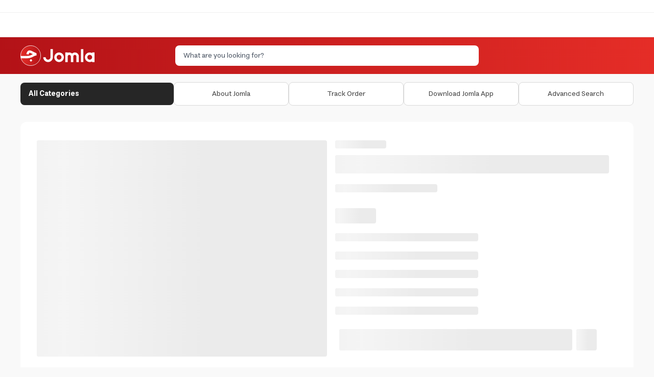

--- FILE ---
content_type: text/html; charset=utf-8
request_url: https://jomla.ae/en/product/adidas-sport-apple-iphone-12-pro-max-clear-grip-case-back-cover-w-grip-or-stand-scratch-drop-protection-w-tpu-bumper-wireless-charging-compatible-pink-tint/
body_size: 18448
content:
<!DOCTYPE html><html lang="ar" dir="ltr"><head><meta charSet="utf-8" data-next-head=""/><meta name="viewport" content="minimum-scale=1, initial-scale=1, width=device-width, shrink-to-fit=no, user-scalable=no, viewport-fit=cover" class="jsx-567460581" data-next-head=""/><meta name="application-name" content="Jomla" class="jsx-567460581" data-next-head=""/><link rel="icon" href="/favicon.ico" class="jsx-567460581" data-next-head=""/><link rel="shortcut icon" href="/favicon.ico" class="jsx-567460581" data-next-head=""/><link rel="icon" href="/icon.svg" type="image/svg+xml" class="jsx-567460581" data-next-head=""/><link rel="apple-touch-icon" href="/apple-touch-icon.png" class="jsx-567460581" data-next-head=""/><meta name="theme-color" content="#e52d27" class="jsx-567460581" data-next-head=""/><meta name="appleid-signin-client-id" content="com.jomla.web" class="jsx-567460581" data-next-head=""/><meta name="appleid-signin-scope" content="name email" class="jsx-567460581" data-next-head=""/><meta name="appleid-signin-redirect-uri" content="https://jomla.ae/api/auth/apple/" class="jsx-567460581" data-next-head=""/><meta name="appleid-signin-state" content="state" class="jsx-567460581" data-next-head=""/><meta name="appleid-signin-use-popup" content="false" class="jsx-567460581" data-next-head=""/><script type="application/ld+json" class="jsx-567460581" data-next-head="">{"@context":"https://schema.org","@type":"SoftwareApplication","name":"Jomla","operatingSystem":["ANDROID","IOS"],"applicationCategory":"ShoppingApplication","aggregateRating":{"@type":"AggregateRating","ratingValue":4.5,"ratingCount":448},"offers":[{"@type":"Offer","price":0,"url":"https://play.google.com/store/apps/details?id=com.jomla.ae"},{"@type":"Offer","price":0,"url":"https://apps.apple.com/app/apple-store/id1493216981"}]}</script><meta name="robots" content="index,follow" data-next-head=""/><meta name="twitter:card" content="summary_large_image" data-next-head=""/><meta name="twitter:site" content="@site" data-next-head=""/><meta name="twitter:creator" content="@handle" data-next-head=""/><meta property="og:url" content="https://jomla.ae/" data-next-head=""/><meta property="og:type" content="website" data-next-head=""/><meta property="og:locale" content="en" data-next-head=""/><meta property="og:site_name" content="Jomla.ae" data-next-head=""/><script id="stape-gtm">!function(){"use strict";function l(e){for(var t=e,r=0,n=document.cookie.split(";");r<n.length;r++){var o=n[r].split("=");if(o[0].trim()===t)return o[1]}}function s(e){return localStorage.getItem(e)}function u(e){return window[e]}function A(e,t){e=document.querySelector(e);return t?null==e?void 0:e.getAttribute(t):null==e?void 0:e.textContent}var e=window,t=document,r="script",n="dataLayer",o="https://jomla.ae/metrics",a="https://load.s.jomla.ae",i="eadelllnu",c="ckryqv=HApRKzgoSTY%2FWCQoVTcuRwNTXkJdQwAPSAQDAQAESgAQSB8DHFhLDBAaHgUPFg%3D%3D",g="stapeUserId",v="",E="",d=!1;try{var d=!!g&&(m=navigator.userAgent,!!(m=new RegExp("Version/([0-9._]+)(.*Mobile)?.*Safari.*").exec(m)))&&16.4<=parseFloat(m[1]),f="stapeUserId"===g,I=d&&!f?function(e,t,r){void 0===t&&(t="");var n={cookie:l,localStorage:s,jsVariable:u,cssSelector:A},t=Array.isArray(t)?t:[t];if(e&&n[e])for(var o=n[e],a=0,i=t;a<i.length;a++){var c=i[a],c=r?o(c,r):o(c);if(c)return c}else console.warn("invalid uid source",e)}(g,v,E):void 0;d=d&&(!!I||f)}catch(e){console.error(e)}var m=e,g=(m[n]=m[n]||[],m[n].push({"gtm.start":(new Date).getTime(),event:"gtm.js"}),t.getElementsByTagName(r)[0]),v=I?"&bi="+encodeURIComponent(I):"",E=t.createElement(r),f=(d&&(i=8<i.length?i.replace(/([a-z]{8}$)/,"kp$1"):"kp"+i),!d&&a?a:o);E.async=!0,E.src=f+"/"+i+".js?"+c+v,null!=(e=g.parentNode)&&e.insertBefore(E,g)}();</script><link data-next-font="" rel="preconnect" href="/" crossorigin="anonymous"/><link rel="preload" href="/_next/static/css/fe947fbd0cd052f6.css" as="style"/><link rel="stylesheet" href="/_next/static/css/fe947fbd0cd052f6.css" data-n-g=""/><link rel="preload" href="/_next/static/css/13579a05c0dac2f0.css" as="style"/><link rel="stylesheet" href="/_next/static/css/13579a05c0dac2f0.css" data-n-p=""/><noscript data-n-css=""></noscript><script defer="" nomodule="" src="/_next/static/chunks/polyfills-42372ed130431b0a.js"></script><script src="/_next/static/chunks/webpack-b0d2af36650657cd.js" defer=""></script><script src="/_next/static/chunks/framework-33ec84993f9d1c4e.js" defer=""></script><script src="/_next/static/chunks/main-33ddda2244c2dff4.js" defer=""></script><script src="/_next/static/chunks/pages/_app-c919911842ff7e97.js" defer=""></script><script src="/_next/static/chunks/803e51fe-34b392a47c90b92a.js" defer=""></script><script src="/_next/static/chunks/8215a79b-6e1a52cec335dfe7.js" defer=""></script><script src="/_next/static/chunks/4027-36a4de05f51306f4.js" defer=""></script><script src="/_next/static/chunks/7338-d9df9216910313fc.js" defer=""></script><script src="/_next/static/chunks/1240-377b6e78460d1b11.js" defer=""></script><script src="/_next/static/chunks/7775-4752dfab2e516eb8.js" defer=""></script><script src="/_next/static/chunks/1642-a550cae4d6b19e4c.js" defer=""></script><script src="/_next/static/chunks/5972-42c0e4f42ee33376.js" defer=""></script><script src="/_next/static/chunks/pages/product/%5Bslug%5D-b55a2ddb1ae36267.js" defer=""></script><script src="/_next/static/VFEeIU1hjMZiEa1Fi8RUc/_buildManifest.js" defer=""></script><script src="/_next/static/VFEeIU1hjMZiEa1Fi8RUc/_ssgManifest.js" defer=""></script><style id="__jsx-567460581">html{font-family:'estedad', sans-serif,-apple-system,BlinkMacSystemFont,sans-serif,Segoe UI,Roboto,Helvetica,Arial}</style></head><body class="bg-secondary"><noscript><iframe src="https://load.s.jomla.ae/ns.html?id=GTM-WJ6HD9RJ" height="0" width="0" style="display:none;visibility:hidden" title="GTM"></iframe></noscript><div id="__next"><main class="jsx-567460581 __variable_1da3da font-sans"><div id="g_tap" style="top:0px"></div><header class="relative"><div class="hidden items-center border-b border-[#F0F0F0] bg-white py-3 lg:flex"></div><div class="grid grid-cols-3 from-primary to-primary-700 bg-gradient-to-l"><div class="container relative col-span-3 flex grid-cols-2 justify-between gap-3 px-3 py-4 lg:col-span-3 lg:grid lg:grid-cols-4 lg:px-0"><div class="flex items-center justify-start"><a aria-label="Jomla Home" href="/en/"><svg id="Layer_2" data-name="Layer 2" xmlns="http://www.w3.org/2000/svg" xmlns:xlink="http://www.w3.org/1999/xlink" viewBox="0 0 496.91 136.96" width="200" class="h-7 w-auto md:h-[40px]"><defs><style>
      .cls-1 {
        fill: #fff;
      }

      .cls-2 {
        fill: none;
      }

      .cls-3 {
        fill: url(#linear-gradient);
        stroke: #fff;
        stroke-miterlimit: 10;
        stroke-width: 2.8px;
      }
      </style><linearGradient id="linear-gradient" x1="1.4" y1="206.9" x2="135.56" y2="206.9" gradientTransform="translate(0 -138.42)" gradientUnits="userSpaceOnUse"><stop offset="0" stop-color="#e52d27"></stop><stop offset="1" stop-color="#b31217"></stop></linearGradient></defs><g id="Layer_1-2" data-name="Layer 1"><g><circle class="cls-3" cx="68.48" cy="68.48" r="67.08"></circle><path class="cls-1" d="M.69,70.79h37.92v15.92H3.29"></path><path class="cls-1" d="M40.03,58.58c.39-2.26.84-4.38,1.38-6.36s1.36-4.16,2.48-6.56c1.12-2.39,2.44-4.42,3.93-6.13,1.49-1.7,3.43-3.13,5.82-4.27,2.39-1.14,5.09-1.73,8.05-1.73,3.82,0,7.83,1.01,12.04,3.02l34.12,16.5v14.11c-4.42.88-8.2,1.88-11.37,2.98-3.17,1.1-6.25,2.52-9.25,4.29-2.83,1.7-5.72,3.19-8.63,4.51-2.93,1.32-6.38,2.59-10.33,3.84s-8.46,2.22-13.52,2.89c-5.05.67-10.44,1.01-16.16,1.01-2.2,0-4.05-.78-5.61-2.33-1.55-1.55-2.33-3.43-2.33-5.63s.78-4.05,2.33-5.63c1.55-1.55,3.43-2.33,5.61-2.33,9.47,0,17.04-.75,22.71-2.29,5.67-1.51,11.11-3.82,16.31-6.9,2.5-1.45,4.25-2.44,5.24-2.98l-16.05-7.74c-1.94-.95-3.65-1.42-5.09-1.42-.35,0-.71.09-1.06.24s-.78.5-1.25,1.01c-.47.52-.93,1.19-1.32,2.01-.41.84-.82,1.96-1.25,3.43-.43,1.45-.8,3.11-1.12,4.98l-15.68-2.52ZM61.45,100.49l9.02-9.02,9.02,9.02-9.02,9.02-9.02-9.02Z"></path><g><g><path class="cls-2" d="M464.68,63.44c-8.89,0-16.13,7.24-16.13,16.13s7.24,16.13,16.13,16.13,16.01-7.12,16.12-15.92v-.42c-.11-8.8-7.3-15.92-16.12-15.92Z"></path><path class="cls-1" d="M480.8,47.33v4.36c-4.74-2.75-10.25-4.33-16.12-4.33-17.76,0-32.21,14.45-32.21,32.21s14.45,32.21,32.21,32.21c5.87,0,11.38-1.58,16.12-4.33v4.36h16.11V47.33h-16.11ZM464.68,95.7c-8.89,0-16.13-7.24-16.13-16.13s7.24-16.13,16.13-16.13,16.01,7.12,16.12,15.92v.42c-.11,8.8-7.3,15.92-16.12,15.92Z"></path></g><rect class="cls-1" x="405.79" y="25.15" width="16.11" height="86.66"></rect><path class="cls-1" d="M259.16,111.81c-17.76,0-32.21-14.45-32.21-32.21s14.45-32.21,32.21-32.21,32.21,14.45,32.21,32.21-14.45,32.21-32.21,32.21ZM259.16,63.47c-8.89,0-16.13,7.24-16.13,16.13s7.24,16.13,16.13,16.13,16.13-7.24,16.13-16.13-7.24-16.13-16.13-16.13Z"></path><path class="cls-1" d="M201.41,25.18h16.09v54.42c0,17.76-14.45,32.21-32.21,32.21s-32.21-14.45-32.21-32.21h0s16.09,0,16.09,0h0c0,8.89,7.24,16.13,16.13,16.13s16.13-7.24,16.13-16.13V25.18Z"></path><path class="cls-1" d="M365.07,47.33c-7.31,0-13.94,2.93-18.79,7.68-4.85-4.75-11.48-7.68-18.79-7.68-3.74,0-7.31.77-10.55,2.16v-2.15h-16.32v64.46h16.32v-37.61c0-5.82,4.73-10.55,10.55-10.55s10.55,4.73,10.55,10.55v37.61h16.49v-37.61c0-5.82,4.73-10.55,10.55-10.55s10.55,4.73,10.55,10.55v37.61h16.32v-37.61c0-14.82-12.05-26.87-26.87-26.87Z"></path></g></g></g></svg></a></div><div class="flex flex-1 items-center justify-end lg:relative lg:col-span-2 lg:justify-center"><div class="w-full" cmdk-root=""><label cmdk-label="" for=":RplsmH2:" id=":RplsmH1:" style="position:absolute;width:1px;height:1px;padding:0;margin:-1px;overflow:hidden;clip:rect(0, 0, 0, 0);white-space:nowrap;border-width:0"></label><div class="rounded-lg bg-white text-black"><div class="flex h-10 items-center gap-2 overflow-hidden px-4"><input placeholder="What are you looking for?" class="w-full flex-1 text-sm outline-none placeholder:text-gray-600" cmdk-input="" autoComplete="off" autoCorrect="off" spellcheck="false" aria-autocomplete="list" role="combobox" aria-expanded="true" aria-controls=":Rplsm:" aria-labelledby=":RplsmH1:" id=":RplsmH2:" type="text" value=""/></div></div><div class="absolute inset-x-0 top-[calc(100%+4px)] z-50 w-full px-2 animate-in fade-in-0 zoom-in-95 md:top-full md:px-0 hidden"><div data-slot="command-list" class="scroll-py-1 overflow-y-auto overflow-x-hidden max-h-full rounded-xl bg-white shadow-lg ring-1 ring-slate-200" cmdk-list="" role="listbox" aria-label="Suggestions" id=":Rplsm:" aria-labelledby=":RplsmH2:"><div cmdk-list-sizer=""><div cmdk-loading="" role="progressbar" aria-valuemin="0" aria-valuemax="100" aria-label="Loading..."><div aria-hidden="true"><div class="p-1"><div data-slot="skeleton" class="animate-pulse rounded-md bg-gray-200 h-8 w-full"></div></div></div></div><div data-slot="command-item" class="relative cursor-default select-none items-center gap-2 rounded-sm px-2 py-1.5 outline-none data-[disabled=true]:pointer-events-none data-[selected=true]:bg-gray-100 data-[selected=true]:text-gray-900 data-[disabled=true]:opacity-50 [&amp;_svg:not([class*=&#x27;size-&#x27;])]:size-4 [&amp;_svg:not([class*=&#x27;text-&#x27;])]:text-gray-400 [&amp;_svg]:pointer-events-none [&amp;_svg]:shrink-0 flex w-full border-t border-gray-200 text-base font-medium" id=":R4lplsm:" cmdk-item="" role="option"><a class="flex w-full items-center justify-center p-2 text-sm" href="/en/shop/?query=">Go to advanced search<svg xmlns="http://www.w3.org/2000/svg" width="24" height="24" viewBox="0 0 24 24" fill="none" stroke="currentColor" stroke-width="2" stroke-linecap="round" stroke-linejoin="round" class="lucide lucide-chevron-right size-4 text-black rtl:rotate-180"><path d="m9 18 6-6-6-6"></path></svg></a></div></div></div></div></div></div><div class="hidden items-center justify-end lg:flex"></div></div><div class="col-span-3 lg:-order-2"><div class="relative flex h-header-sm items-center overflow-hidden border-b border-[#F0F0F0] bg-white"></div></div><div class="col-span-3 hidden bg-gray-50 lg:flex"><nav class="container hidden items-center gap-3 py-4 text-black lg:flex"><div class="w-1/4"><a class="relative flex size-full items-center justify-between rounded-lg bg-foreground px-4 py-3 text-sm text-white transition-colors hover:bg-foreground/90" href="/en/categories/"><div class="flex gap-3"><span class="font-bold">All Categories</span></div></a></div><div class="flex w-3/4 items-center justify-between gap-3"><a class="flex w-full items-center justify-center gap-3 rounded-lg border border-[#D9D9D9] bg-white px-4 py-3 text-xs text-[#434343] transition-colors hover:bg-gray-100 xl:text-sm" href="/en/info/"><span>About Jomla</span></a><a class="flex w-full items-center justify-center gap-3 rounded-lg border border-[#D9D9D9] bg-white px-4 py-3 text-xs text-[#434343] transition-colors hover:bg-gray-100 xl:text-sm" href="/en/info/track-my-order/"><span>Track Order</span></a><a class="flex w-full items-center justify-center gap-3 rounded-lg border border-[#D9D9D9] bg-white px-4 py-3 text-xs text-[#434343] transition-colors hover:bg-gray-100 xl:text-sm" href="/en/download-jomla-app/"><span>Download Jomla App</span></a><a class="flex w-full items-center justify-center gap-3 rounded-lg border border-[#D9D9D9] bg-white px-4 py-3 text-xs text-[#434343] transition-colors hover:bg-gray-100 xl:text-sm" href="/en/shop/"><span>Advanced Search</span></a></div></nav></div></div><nav id="nav-mobile" class="fixed inset-x-0 bottom-0 z-[9999] grid h-20 grid-cols-4 justify-between overflow-hidden bg-white lg:hidden" style="box-shadow:rgb(0 0 0 / 10%) 0px -1px 8px;z-index:1202"><a class="ripple-sm flex flex-col items-center justify-center gap-2 py-3 text-3xl text-gray-600" href="/en/"><span class="text-sm">Home</span></a><a class="ripple-sm flex flex-col items-center justify-center gap-2 py-3 text-3xl text-gray-600" href="/en/categories/"><span class="text-sm">Categories</span></a><a class="ripple-sm flex flex-col items-center justify-center gap-2 py-3 text-gray-600" href="/en/cart/"><div class="relative flex items-center justify-center text-3xl"><span class="pointer-events-none absolute -left-1 -top-1 m-0 flex size-4 items-center justify-center rounded-full bg-primary p-0 font-bold text-white" style="font-size:8px">0</span></div><span class="text-sm">Cart</span></a><a class="ripple-sm flex flex-col items-center justify-center gap-2 py-3 text-gray-600" href="/en/account/"><svg xmlns="http://www.w3.org/2000/svg" width="24" height="24" viewBox="0 0 24 24" fill="none" stroke="currentColor" stroke-width="2" stroke-linecap="round" stroke-linejoin="round" class="lucide lucide-user"><path d="M17 8.5a5 5 0 1 0-10 0 5 5 0 0 0 10 0Z"></path><path d="M19 20.5a7 7 0 1 0-14 0"></path></svg><span class="text-sm">My Account</span></a></nav></header><main class="relative h-full bg-secondary px-2 py-4 md:px-0"><div class="container mb-12 overflow-hidden rounded-xl bg-white md:p-8"><div class="flex w-full flex-wrap"><div class="mb-2 w-full max-w-full flex-1/1 md:mb-0 md:w-1/2 md:flex-1/2" style="min-height:350px"><span aria-live="polite" aria-busy="true"><span class="react-loading-skeleton" style="width:100%;height:100%">‌</span><br/></span></div><div class="flex max-w-full flex-1/1 flex-col px-4 md:flex-1/2"><span aria-live="polite" aria-busy="true"><span class="react-loading-skeleton" style="width:100px">‌</span><br/></span><h1 class="text-2xl font-medium md:text-4xl" style="line-height:1.5"><span aria-live="polite" aria-busy="true"><span class="react-loading-skeleton" style="width:100%">‌</span><br/></span></h1><div class="my-2 flex max-w-full"><span aria-live="polite" aria-busy="true"><span class="react-loading-skeleton" style="width:200px">‌</span><br/></span></div><div class="mt-4 flex items-end"><div class="text-3xl font-bold text-primary"><span aria-live="polite" aria-busy="true"><span class="react-loading-skeleton" style="width:80px">‌</span><br/></span></div></div><div class="text-gray-800"><div class="my-3 flex items-center"><span aria-live="polite" aria-busy="true"><span class="react-loading-skeleton" style="width:280px">‌</span><br/></span></div><div class="my-3 flex items-center"><span aria-live="polite" aria-busy="true"><span class="react-loading-skeleton" style="width:280px">‌</span><br/></span></div><div class="my-3 flex items-center"><span aria-live="polite" aria-busy="true"><span class="react-loading-skeleton" style="width:280px">‌</span><br/></span></div><div class="my-3 flex items-center"><span aria-live="polite" aria-busy="true"><span class="react-loading-skeleton" style="width:280px">‌</span><br/></span></div><div class="my-3 flex items-center"><span aria-live="polite" aria-busy="true"><span class="react-loading-skeleton" style="width:280px">‌</span><br/></span></div></div><div class="fixed inset-x-0 z-40 flex w-full grow items-end bg-white p-2 md:hidden" style="box-shadow:rgb(0 0 0 / 15%) 0px 0px 8px;bottom:70px"><div class="me-2 w-full"><span aria-live="polite" aria-busy="true"><span class="react-loading-skeleton" style="width:100%;height:42px">‌</span><br/></span></div><div class="w-16"><span aria-live="polite" aria-busy="true"><span class="react-loading-skeleton" style="width:40px;height:42px">‌</span><br/></span></div></div><div class="inset-x-0 z-40 hidden w-full grow items-end bg-white p-2 md:flex"><div class="me-2 w-full"><span aria-live="polite" aria-busy="true"><span class="react-loading-skeleton" style="width:100%;height:42px">‌</span><br/></span></div><div class="w-16"><span aria-live="polite" aria-busy="true"><span class="react-loading-skeleton" style="width:40px;height:42px">‌</span><br/></span></div></div></div></div><div class="mt-8 w-full"><h3 class="mb-4 text-2xl font-bold md:mb-8"><span aria-live="polite" aria-busy="true"><span class="react-loading-skeleton" style="width:100px">‌</span><br/></span></h3><span aria-live="polite" aria-busy="true"><span class="react-loading-skeleton">‌</span><br/><span class="react-loading-skeleton">‌</span><br/><span class="react-loading-skeleton">‌</span><br/><span class="react-loading-skeleton">‌</span><br/><span class="react-loading-skeleton">‌</span><br/><span class="react-loading-skeleton">‌</span><br/><span class="react-loading-skeleton">‌</span><br/><span class="react-loading-skeleton">‌</span><br/><span class="react-loading-skeleton">‌</span><br/><span class="react-loading-skeleton">‌</span><br/></span></div></div></main><footer class="pb-16 md:pb-0"><div class="container flex flex-col p-4 md:px-0"><span>Loading...</span></div><div class="mt-8 border-t border-gray-550 bg-white px-0"><div class="container flex flex-col justify-between gap-4 p-4 md:flex-row md:px-0 md:py-8"><div class="flex items-center text-center md:flex-1/3 md:text-right"><div class="text-xl font-semibold text-[#1F1F1F]">Contact customer service</div></div><div class="flex flex-col justify-center gap-4 md:flex-row md:justify-end md:gap-8"><div class="flex items-center gap-3"><div><div class="flex size-12 items-center justify-center rounded-full border border-gray-550 bg-gray-50"></div></div><div class="flex flex-col"><a href="/cdn-cgi/l/email-protection#4b232e273b0b212426272a652a2e"><p class="mb-2 text-sm text-[#595959]">Email support</p><p class="mb-0 text-left font-medium text-[#1F1F1F] rtl:text-right" style="unicode-bidi:plaintext"><span class="__cf_email__" data-cfemail="a0c8c5ccd0e0cacfcdccc18ec1c5">[email&#160;protected]</span></p></a></div></div><div class="flex items-center gap-3"><div><div class="flex size-12 items-center justify-center rounded-full border border-gray-550 bg-gray-50"></div></div><div class="flex flex-col"><a href="https://wa.me/971503358800"><p class="mb-2 text-sm text-[#595959]">Support via WhatsApp</p><p class="mb-0 text-left font-medium text-[#1F1F1F] rtl:text-right" style="unicode-bidi:plaintext">+971 50 335 8800</p></a></div></div></div></div></div><div class="border-t border-gray-550 bg-white py-5 md:py-10"><div class="container flex flex-col gap-6 px-4 md:flex-row md:gap-0 md:px-0"><div class="order-last flex flex-1 md:order-none"><div class="flex w-1/2 flex-col text-start"><nav class="flex flex-col justify-center gap-3.5"><div class="w-2/3 md:w-1/2"><span>Somthing went wrong</span></div></nav></div><div class="flex w-1/2 flex-col"><nav class="flex flex-col justify-center gap-3.5"><div class="w-2/3 md:w-1/2"><span>Somthing went wrong</span></div></nav></div></div><div class="flex flex-1 flex-col-reverse gap-6 text-center md:flex-col md:gap-8 md:text-start"><div class="flex flex-1/1 flex-col gap-3 md:flex-1/3"><div class="text-lg">Payment methods</div><div class="flex items-center justify-center md:justify-start"><img alt="Visa" loading="lazy" width="66" height="36" decoding="async" data-nimg="1" class="max-h-[37px]" style="color:transparent" srcSet="/_next/image/?url=%2Fpayment-visa.svg&amp;w=96&amp;q=75 1x, /_next/image/?url=%2Fpayment-visa.svg&amp;w=256&amp;q=75 2x" src="/_next/image/?url=%2Fpayment-visa.svg&amp;w=256&amp;q=75"/><img alt="Master Card" loading="lazy" width="66" height="36" decoding="async" data-nimg="1" class="max-h-[37px]" style="color:transparent" srcSet="/_next/image/?url=%2Fpayment-master-card.svg&amp;w=96&amp;q=75 1x, /_next/image/?url=%2Fpayment-master-card.svg&amp;w=256&amp;q=75 2x" src="/_next/image/?url=%2Fpayment-master-card.svg&amp;w=256&amp;q=75"/><img alt="Mada" loading="lazy" width="66" height="36" decoding="async" data-nimg="1" class="max-h-[37px]" style="color:transparent" srcSet="/_next/image/?url=%2Fpayment-mada.svg&amp;w=96&amp;q=75 1x, /_next/image/?url=%2Fpayment-mada.svg&amp;w=256&amp;q=75 2x" src="/_next/image/?url=%2Fpayment-mada.svg&amp;w=256&amp;q=75"/><img alt="Cash on delivery" loading="lazy" width="66" height="36" decoding="async" data-nimg="1" class="max-h-[37px]" style="color:transparent" srcSet="/_next/image/?url=%2Fpayment-cod.svg&amp;w=96&amp;q=75 1x, /_next/image/?url=%2Fpayment-cod.svg&amp;w=256&amp;q=75 2x" src="/_next/image/?url=%2Fpayment-cod.svg&amp;w=256&amp;q=75"/></div></div><div class="flex flex-1/1 flex-col gap-4 md:flex-1/3"><div class="text-lg">Follow us on social media</div><nav class="flex justify-center md:justify-start"><a href="https://www.facebook.com/Jomla.ae/" target="_blank" rel="noreferrer" aria-label="Facebook"><div class="mx-1 flex size-10 items-center justify-center rounded-full border border-gray-550 bg-white"><div class="flex items-center justify-center rounded-full bg-primary p-1.5 text-white transition-colors hover:bg-white hover:text-primary"><svg stroke="currentColor" fill="currentColor" stroke-width="0" viewBox="0 0 320 512" height="15" width="15" xmlns="http://www.w3.org/2000/svg"><path d="M279.14 288l14.22-92.66h-88.91v-60.13c0-25.35 12.42-50.06 52.24-50.06h40.42V6.26S260.43 0 225.36 0c-73.22 0-121.08 44.38-121.08 124.72v70.62H22.89V288h81.39v224h100.17V288z"></path></svg></div></div></a><a href="https://www.instagram.com/jomla.ae/" target="_blank" rel="noreferrer" aria-label="Instagram"><div class="mx-1 flex size-10 items-center justify-center rounded-full border border-gray-550 bg-white"><div class="flex items-center justify-center rounded-full bg-primary p-1.5 text-white transition-colors hover:bg-white hover:text-primary"><svg stroke="currentColor" fill="currentColor" stroke-width="0" viewBox="0 0 448 512" height="15" width="15" xmlns="http://www.w3.org/2000/svg"><path d="M224.1 141c-63.6 0-114.9 51.3-114.9 114.9s51.3 114.9 114.9 114.9S339 319.5 339 255.9 287.7 141 224.1 141zm0 189.6c-41.1 0-74.7-33.5-74.7-74.7s33.5-74.7 74.7-74.7 74.7 33.5 74.7 74.7-33.6 74.7-74.7 74.7zm146.4-194.3c0 14.9-12 26.8-26.8 26.8-14.9 0-26.8-12-26.8-26.8s12-26.8 26.8-26.8 26.8 12 26.8 26.8zm76.1 27.2c-1.7-35.9-9.9-67.7-36.2-93.9-26.2-26.2-58-34.4-93.9-36.2-37-2.1-147.9-2.1-184.9 0-35.8 1.7-67.6 9.9-93.9 36.1s-34.4 58-36.2 93.9c-2.1 37-2.1 147.9 0 184.9 1.7 35.9 9.9 67.7 36.2 93.9s58 34.4 93.9 36.2c37 2.1 147.9 2.1 184.9 0 35.9-1.7 67.7-9.9 93.9-36.2 26.2-26.2 34.4-58 36.2-93.9 2.1-37 2.1-147.8 0-184.8zM398.8 388c-7.8 19.6-22.9 34.7-42.6 42.6-29.5 11.7-99.5 9-132.1 9s-102.7 2.6-132.1-9c-19.6-7.8-34.7-22.9-42.6-42.6-11.7-29.5-9-99.5-9-132.1s-2.6-102.7 9-132.1c7.8-19.6 22.9-34.7 42.6-42.6 29.5-11.7 99.5-9 132.1-9s102.7-2.6 132.1 9c19.6 7.8 34.7 22.9 42.6 42.6 11.7 29.5 9 99.5 9 132.1s2.7 102.7-9 132.1z"></path></svg></div></div></a><a href="https://twitter.com/Jomla_ae" target="_blank" rel="noreferrer" aria-label="Twitter"><div class="mx-1 flex size-10 items-center justify-center rounded-full border border-gray-550 bg-white"><div class="flex items-center justify-center rounded-full bg-primary p-1.5 text-white transition-colors hover:bg-white hover:text-primary"><svg stroke="currentColor" fill="currentColor" stroke-width="0" viewBox="0 0 512 512" height="15" width="15" xmlns="http://www.w3.org/2000/svg"><path d="M459.37 151.716c.325 4.548.325 9.097.325 13.645 0 138.72-105.583 298.558-298.558 298.558-59.452 0-114.68-17.219-161.137-47.106 8.447.974 16.568 1.299 25.34 1.299 49.055 0 94.213-16.568 130.274-44.832-46.132-.975-84.792-31.188-98.112-72.772 6.498.974 12.995 1.624 19.818 1.624 9.421 0 18.843-1.3 27.614-3.573-48.081-9.747-84.143-51.98-84.143-102.985v-1.299c13.969 7.797 30.214 12.67 47.431 13.319-28.264-18.843-46.781-51.005-46.781-87.391 0-19.492 5.197-37.36 14.294-52.954 51.655 63.675 129.3 105.258 216.365 109.807-1.624-7.797-2.599-15.918-2.599-24.04 0-57.828 46.782-104.934 104.934-104.934 30.213 0 57.502 12.67 76.67 33.137 23.715-4.548 46.456-13.32 66.599-25.34-7.798 24.366-24.366 44.833-46.132 57.827 21.117-2.273 41.584-8.122 60.426-16.243-14.292 20.791-32.161 39.308-52.628 54.253z"></path></svg></div></div></a><a href="https://www.tiktok.com/@jomla.ae" target="_blank" rel="noreferrer" aria-label="Tiktok"><div class="mx-1 flex size-10 items-center justify-center rounded-full border border-gray-550 bg-white"><div class="flex items-center justify-center rounded-full bg-primary p-1.5 text-white transition-colors hover:bg-white hover:text-primary"><svg stroke="currentColor" fill="currentColor" stroke-width="0" viewBox="0 0 512 512" height="15" width="15" xmlns="http://www.w3.org/2000/svg"><path d="M412.19 118.66a109.27 109.27 0 01-9.45-5.5 132.87 132.87 0 01-24.27-20.62c-18.1-20.71-24.86-41.72-27.35-56.43h.1C349.14 23.9 350 16 350.13 16h-82.44v318.78c0 4.28 0 8.51-.18 12.69 0 .52-.05 1-.08 1.56 0 .23 0 .47-.05.71v.18a70 70 0 01-35.22 55.56 68.8 68.8 0 01-34.11 9c-38.41 0-69.54-31.32-69.54-70s31.13-70 69.54-70a68.9 68.9 0 0121.41 3.39l.1-83.94a153.14 153.14 0 00-118 34.52 161.79 161.79 0 00-35.3 43.53c-3.48 6-16.61 30.11-18.2 69.24-1 22.21 5.67 45.22 8.85 54.73v.2c2 5.6 9.75 24.71 22.38 40.82A167.53 167.53 0 00115 470.66v-.2l.2.2c39.91 27.12 84.16 25.34 84.16 25.34 7.66-.31 33.32 0 62.46-13.81 32.32-15.31 50.72-38.12 50.72-38.12a158.46 158.46 0 0027.64-45.93c7.46-19.61 9.95-43.13 9.95-52.53V176.49c1 .6 14.32 9.41 14.32 9.41s19.19 12.3 49.13 20.31c21.48 5.7 50.42 6.9 50.42 6.9v-81.84c-10.14 1.1-30.73-2.1-51.81-12.61z"></path></svg></div></div></a><a href="https://www.youtube.com/channel/UC7S5qm_G67nUpnBHn_vN1EA/featured" target="_blank" rel="noreferrer" aria-label="Youtube"><div class="mx-1 flex size-10 items-center justify-center rounded-full border border-gray-550 bg-white"><div class="flex items-center justify-center rounded-full bg-primary p-1.5 text-white transition-colors hover:bg-white hover:text-primary"><svg stroke="currentColor" fill="currentColor" stroke-width="0" viewBox="0 0 576 512" height="15" width="15" xmlns="http://www.w3.org/2000/svg"><path d="M549.655 124.083c-6.281-23.65-24.787-42.276-48.284-48.597C458.781 64 288 64 288 64S117.22 64 74.629 75.486c-23.497 6.322-42.003 24.947-48.284 48.597-11.412 42.867-11.412 132.305-11.412 132.305s0 89.438 11.412 132.305c6.281 23.65 24.787 41.5 48.284 47.821C117.22 448 288 448 288 448s170.78 0 213.371-11.486c23.497-6.321 42.003-24.171 48.284-47.821 11.412-42.867 11.412-132.305 11.412-132.305s0-89.438-11.412-132.305zm-317.51 213.508V175.185l142.739 81.205-142.739 81.201z"></path></svg></div></div></a><a href="https://www.snapchat.com/add/jomla.ae" target="_blank" rel="noreferrer" aria-label="Snapchat"><div class="mx-1 flex size-10 items-center justify-center rounded-full border border-gray-550 bg-white"><div class="flex items-center justify-center rounded-full bg-primary p-1.5 text-white transition-colors hover:bg-white hover:text-primary"><svg stroke="currentColor" fill="currentColor" stroke-width="0" viewBox="0 0 512 512" height="15" width="15" xmlns="http://www.w3.org/2000/svg"><path d="M510.846 392.673c-5.211 12.157-27.239 21.089-67.36 27.318-2.064 2.786-3.775 14.686-6.507 23.956-1.625 5.566-5.623 8.869-12.128 8.869l-.297-.005c-9.395 0-19.203-4.323-38.852-4.323-26.521 0-35.662 6.043-56.254 20.588-21.832 15.438-42.771 28.764-74.027 27.399-31.646 2.334-58.025-16.908-72.871-27.404-20.714-14.643-29.828-20.582-56.241-20.582-18.864 0-30.736 4.72-38.852 4.72-8.073 0-11.213-4.922-12.422-9.04-2.703-9.189-4.404-21.263-6.523-24.13-20.679-3.209-67.31-11.344-68.498-32.15a10.627 10.627 0 0 1 8.877-11.069c69.583-11.455 100.924-82.901 102.227-85.934.074-.176.155-.344.237-.515 3.713-7.537 4.544-13.849 2.463-18.753-5.05-11.896-26.872-16.164-36.053-19.796-23.715-9.366-27.015-20.128-25.612-27.504 2.437-12.836 21.725-20.735 33.002-15.453 8.919 4.181 16.843 6.297 23.547 6.297 5.022 0 8.212-1.204 9.96-2.171-2.043-35.936-7.101-87.29 5.687-115.969C158.122 21.304 229.705 15.42 250.826 15.42c.944 0 9.141-.089 10.11-.089 52.148 0 102.254 26.78 126.723 81.643 12.777 28.65 7.749 79.792 5.695 116.009 1.582.872 4.357 1.942 8.599 2.139 6.397-.286 13.815-2.389 22.069-6.257 6.085-2.846 14.406-2.461 20.48.058l.029.01c9.476 3.385 15.439 10.215 15.589 17.87.184 9.747-8.522 18.165-25.878 25.018-2.118.835-4.694 1.655-7.434 2.525-9.797 3.106-24.6 7.805-28.616 17.271-2.079 4.904-1.256 11.211 2.46 18.748.087.168.166.342.239.515 1.301 3.03 32.615 74.46 102.23 85.934 6.427 1.058 11.163 7.877 7.725 15.859z"></path></svg></div></div></a></nav></div></div><div class="order-first flex flex-1 flex-col gap-8 md:order-none"><div class="hidden w-full md:flex"><a aria-label="Jomla Home" href="/en/"><img alt="Jomla.ae" loading="lazy" width="150" height="60" decoding="async" data-nimg="1" style="color:transparent" srcSet="/_next/image/?url=%2Fwithout%2520stroke.svg&amp;w=256&amp;q=75 1x, /_next/image/?url=%2Fwithout%2520stroke.svg&amp;w=384&amp;q=75 2x" src="/_next/image/?url=%2Fwithout%2520stroke.svg&amp;w=384&amp;q=75"/></a></div><div class="flex flex-col gap-4 text-center md:text-start"><div class="font-medium text-[#141414]">Download our app now</div><div class="flex justify-center md:justify-start"><a class="me-2 flex" href="https://play.google.com/store/apps/details?id=com.jomla.ae" target="_blank" rel="noreferrer" aria-label="Download Jomla app for Android"><img alt="Download Jomla app for Android" loading="lazy" width="150" height="50" decoding="async" data-nimg="1" style="color:transparent" srcSet="/_next/image/?url=%2Fandroid.svg&amp;w=256&amp;q=75 1x, /_next/image/?url=%2Fandroid.svg&amp;w=384&amp;q=75 2x" src="/_next/image/?url=%2Fandroid.svg&amp;w=384&amp;q=75"/></a><a class="flex" href="https://apps.apple.com/app/apple-store/id1493216981" target="_blank" rel="noreferrer" aria-label="Download Jomla app for IOS"><img alt="Download Jomla app for IOS" loading="lazy" width="150" height="50" decoding="async" data-nimg="1" style="color:transparent" srcSet="/_next/image/?url=%2Fios.svg&amp;w=256&amp;q=75 1x, /_next/image/?url=%2Fios.svg&amp;w=384&amp;q=75 2x" src="/_next/image/?url=%2Fios.svg&amp;w=384&amp;q=75"/></a></div></div></div></div></div><div class="mb-4 border-t border-gray-550 bg-gray-50 py-4 text-center font-medium text-[#141414] md:mb-0 md:py-5"><div>All rights reserved © 2025 Jomla.ae</div></div></footer></main><div role="region" aria-label="Notifications (F8)" tabindex="-1" style="pointer-events:none"><ol tabindex="-1" class="fixed top-0 z-[1000] flex max-h-screen w-full flex-col-reverse p-4 sm:bottom-0 sm:end-0 sm:top-auto sm:flex-col md:max-w-[420px]"></ol></div></div><script data-cfasync="false" src="/cdn-cgi/scripts/5c5dd728/cloudflare-static/email-decode.min.js"></script><script id="__NEXT_DATA__" type="application/json">{"props":{"pageProps":{},"__lang":"en","__namespaces":{"common":{"home":"Home","cart":"Cart","account":"My Account","search":"Search","searchPlaceholder":"What are you looking for?","support":"Support","recently_viewed":"Recently Viewed","track_order":"Track Order","send":"Send","settings":"Settings","menu":"Menu","jomla":"Jomla","seo":{"home_title":"Jomla Shop | {{appName}} | Best products and original accessories","home_description":"Shop an amazing collection of premium electronics and useful, rare products. Enjoy an easy shopping experience with a reliable guarantee. The wholesale store offers a selected range of well-known brands like Xiaomi, Anker, JBL, Philips, and many distinguished products such as scooters, running devices, games, and smart products.","product_title":"Order {{name}} Now!","taxonomy_title":"Shop {{name}} with a guarantee and fast delivery in the UAE and Saudi Arabia."},"cookie_consent":"\u003c0\u003eWe Use Cookies:\u003c/0\u003e Our website utilizes cookies to improve your shopping experience. By navigating our site, you consent to our use of cookies in accordance with our \u003c1\u003ePrivacy Policy\u003c/1\u003e.","okay":"Okay","language":"Language (اللغة)","languages":{"ar":"العربية","en":"English"},"currency":"Currency","currencies":{"aed":"AED","sar":"SAR","omr":"OMR","kwd":"KWD","bhd":"BHD","qar":"QAR","egp":"EGP"},"countries":{"ae":"United Arab Emirates","sa":"Saudi Arabia","om":"Oman","kw":"Kuwait","bh":"Bahrain","qa":"Qatar","eg":"Egypt"},"barcode":"Barcode","sku":"SKU","product_cat":"Categories","product_tag":"Tags","product_brand":"Brands","pa_color":"Color","pa_color2":"Color","pa_color3":"Color","pa_country":"Country","pa_length":"Length","pa_message":"Message","pa_mobile-version":"Mobile Version","pa_package":"Package","pa_qty":"Quantity","pa_shipping-method":"Shipping Method","pa_size":"Size","pa_size2":"Size","pa_storage":"Storage","pa_style":"Style","pa_version":"Version","pa_version2":"Version","categories":{"name":"Categories","name_en":"Categories","name_single":"Category"},"tags":{"name":"Tags","name_en":"Tags","name_single":"Tag"},"brands":{"name":"Brands","name_single":"Brand"},"color":{"name":"Colors","name_single":"Color"},"colors":{"name":"Colors","name_single":"Color"},"show_more":"Show More","learn_more":"Learn More","categories_title":"Categories","brands_page_title":"Brands","reels":"Reels","best_brands":"Best Brands","popular_tags":"Popular Tags","all_categories":"All Categories","about":"About Jomla","download_app":"Download Jomla App","advanced_search":"Advanced Search","categories_full_single":"Category","tags_full_single":"Tag","brands_full_single":"Brand","categories.name_single":"Category","tags.name_single":"Tag","brands.name_single":"Brand","price":"Price","to":"To","month_0":"January","month_1":"February","month_2":"March","month_3":"April","month_4":"May","month_5":"June","month_6":"July","month_7":"August","month_8":"September","month_9":"October","month_10":"November","month_11":"December","featured_products":"Featured Products","pay_in":"Split your purchase into","installments_with":"payments with","tabby":"Tabby","tamara":"Tamara","contact_customer_service":"Contact customer service","email_support":"Email support","support_via_whatsApp":"Support via WhatsApp","follow_us_on_social_media":"Follow us on social media","download_our_app":"Download our app now","payment_methods":"Payment methods","somthing_went_wrong":"Somthing went wrong","copyright":"All rights reserved © {{year}} {{appName}}","latest_products":"Latest products","popular_search_words":"Most popular search words","wishlist":"Wishlist","empty_wishlist":"Your wishlist is currently empty","back_to_store":"Back to the store","shopping_cart":"Shopping cart","empty_cart":"Your shopping cart is currently empty","something_went_wrong":"Sorry, something went wrong!","continue_shopping":"Continue Shopping","page_not_found":"Sorry! Page not found","continue_browsing":"Continue browsing to find what you want","maybe_these_products":"You might like these products","go_advanced_search":"Go to advanced search","recently_viewed_products":"Recently viewed products","empty_recently_viewed_products":"The list of recently viewed products is empty","filter_btn":"Filter","showing_1-16":"Showing 1-16","showing_1-16-of":"Showing 1-16 of {{results}} results","showing_from-to_of_results":"Showing {{from}}-{{to}} of {{results}} results","filters":{"most_compatible":"Most relevant","lowest_to_highest":"Lowest to highest","highest_to_lowest":"Highest to lowest","latest":"Lastest"},"read_more":"...Read more...","hide":"Hide","show_more_refinement":"Show all","show_less_refinement":"Show less","search_results_for":"search results for \"{{query}}\"","no_results":"No results","no_products_found":"No products found","no_products_found_description":"We couldn't find any products matching your criteria. Try adjusting your filters or search terms.","shop":"Shop","preorder":"Pre-order","copied":"Copied!","thank_you":"Thank you","order_received":"Thank you. Your order has been received.","order_sent_to_email":"We have sent you an email with the order details. If you have any questions, please contact us.","payment_error":"Your order has been received successfully, but an error occurred during payment. We will contact you as soon as possible.","order_num":"Order no.","copy_order_num":"Copy order number","order_details":"Order details","order_date":"Order date","payment_method":"Payment method","order_summary":"Order summary","product":"Product","products":"Products","original_products":"Original products","secure_payment":"Secure payment","fast_shipping":"Fast shipping","great_selection":"An impressive selection of premium products","track_my_order":"Track my order","status_of_your_order":"Track the status of your order by entering the 6-digit order number","track_now":"Track now","enter_order_num":"Enter the order number","enter_order_num_correctly":"Please enter the order number correctly.","exceeded_max_attempts":"You have exceeded the maximum number of attempts to check the status of the order. You can contact customer service if you cannot access the status of your order.","your_order_cancelled":"Your order has been cancelled, please contact customer service for more details.","your_order_exist":"We have received your order and it is being processed.","your_order_exist_desc":"For more details about your order, please contact customer service via WhatsApp.","message_us_whatsapp":"Message us on WhatsApp","or_click_call":"Or click here to call","pending_order":"Your order is pending","shipped_soon_order":"Your order will be shipped soon","shipped_order":"The order has been shipped","delivered_order":"The order has been delivered","order_shipped_with_courier":"Your order has been shipped with {{courier}}","you_can_track_thru_courier":"You can track your order accurately through the following tracking no.","click_here_track":"Click here to track your order","copy_num":"Copy number","do_u_wanna_track":"You have an active order you would like to track?","instagram":"Instagram","tiktok":"TikTok","youtube":"Youtube","snapchat":"Snapchat","faqs":"FAQs","fomoLabel":"The products are reserved for","sharelocationprefencestitle":"Share My Location","sharelocationprefencesdescription":"To get faster delivery service, you can share your location by selecting it on the map and then clicking the (Share My Location) button.","sharelocationprefencesshare":"Share My Location","sharelocationprefencesdontshare":"No, Thanks","sharelocationprefencessharelocation":"Yes","sharelocationprefencesshareloctionsuccess":"Your location has been shared successfully","sharelocationprefencessharelocationquestion":"Are you sure you want to share your location?","sharelocationprefencessearch":"Search for an address","install_app":"Install","get_app":"Get","shopping":"Shopping","google_play":"Free - Google Play","search_placeholder1":"Search for anything that comes to mind","search_placeholder2":"More than 80,000 products","search_placeholder3":"Cameras","search_placeholder4":"Mobiles","search_placeholder5":"Coffee machine","search_placeholder6":"Projectors","search_placeholder7":"Children's toys","used":"Used","renewed":"Renewed","shipping_not_available_omr":"We apologize, shipping is currently not available to Oman.","shipping_not_available_egp":"We apologize, shipping is currently not available to Egypt.","days":"Days","day":"Day","hours":"Hours","hour":"Hour","mins":"Minutes","min":"Minute","internal_reference":"ID","maintenance_notice":"We are currently performing technical updates that may cause some technical errors or limited delays in orders. We apologize for any inconvenience.","eid_shipping_warning":"Orders will be shipped after the Eid al-Adha holiday.","built_in_uae":"Built in Ajman UAE","clearAll":"Clear All","clearAllFilters":"Clear all filters","remove":"Remove","order_status_pending_label":"Order Placed","order_status_pending_desc":"We have received your order.","order_status_processing_label":"Order Confirmed","order_status_processing_desc":"We are preparing your order.","order_status_shipped_label":"In Transit","order_status_shipped_desc":"Your order is on its way and will arrive soon.","order_status_delivered_label":"Delivered","order_status_delivered_desc":"Your order has been successfully delivered.","default":{"home":"Home","cart":"Cart","account":"My Account","search":"Search","searchPlaceholder":"What are you looking for?","support":"Support","recently_viewed":"Recently Viewed","track_order":"Track Order","send":"Send","settings":"Settings","menu":"Menu","jomla":"Jomla","seo":{"home_title":"Jomla Shop | {{appName}} | Best products and original accessories","home_description":"Shop an amazing collection of premium electronics and useful, rare products. Enjoy an easy shopping experience with a reliable guarantee. The wholesale store offers a selected range of well-known brands like Xiaomi, Anker, JBL, Philips, and many distinguished products such as scooters, running devices, games, and smart products.","product_title":"Order {{name}} Now!","taxonomy_title":"Shop {{name}} with a guarantee and fast delivery in the UAE and Saudi Arabia."},"cookie_consent":"\u003c0\u003eWe Use Cookies:\u003c/0\u003e Our website utilizes cookies to improve your shopping experience. By navigating our site, you consent to our use of cookies in accordance with our \u003c1\u003ePrivacy Policy\u003c/1\u003e.","okay":"Okay","language":"Language (اللغة)","languages":{"ar":"العربية","en":"English"},"currency":"Currency","currencies":{"aed":"AED","sar":"SAR","omr":"OMR","kwd":"KWD","bhd":"BHD","qar":"QAR","egp":"EGP"},"countries":{"ae":"United Arab Emirates","sa":"Saudi Arabia","om":"Oman","kw":"Kuwait","bh":"Bahrain","qa":"Qatar","eg":"Egypt"},"barcode":"Barcode","sku":"SKU","product_cat":"Categories","product_tag":"Tags","product_brand":"Brands","pa_color":"Color","pa_color2":"Color","pa_color3":"Color","pa_country":"Country","pa_length":"Length","pa_message":"Message","pa_mobile-version":"Mobile Version","pa_package":"Package","pa_qty":"Quantity","pa_shipping-method":"Shipping Method","pa_size":"Size","pa_size2":"Size","pa_storage":"Storage","pa_style":"Style","pa_version":"Version","pa_version2":"Version","categories":{"name":"Categories","name_en":"Categories","name_single":"Category"},"tags":{"name":"Tags","name_en":"Tags","name_single":"Tag"},"brands":{"name":"Brands","name_single":"Brand"},"color":{"name":"Colors","name_single":"Color"},"colors":{"name":"Colors","name_single":"Color"},"show_more":"Show More","learn_more":"Learn More","categories_title":"Categories","brands_page_title":"Brands","reels":"Reels","best_brands":"Best Brands","popular_tags":"Popular Tags","all_categories":"All Categories","about":"About Jomla","download_app":"Download Jomla App","advanced_search":"Advanced Search","categories_full_single":"Category","tags_full_single":"Tag","brands_full_single":"Brand","categories.name_single":"Category","tags.name_single":"Tag","brands.name_single":"Brand","price":"Price","to":"To","month_0":"January","month_1":"February","month_2":"March","month_3":"April","month_4":"May","month_5":"June","month_6":"July","month_7":"August","month_8":"September","month_9":"October","month_10":"November","month_11":"December","featured_products":"Featured Products","pay_in":"Split your purchase into","installments_with":"payments with","tabby":"Tabby","tamara":"Tamara","contact_customer_service":"Contact customer service","email_support":"Email support","support_via_whatsApp":"Support via WhatsApp","follow_us_on_social_media":"Follow us on social media","download_our_app":"Download our app now","payment_methods":"Payment methods","somthing_went_wrong":"Somthing went wrong","copyright":"All rights reserved © {{year}} {{appName}}","latest_products":"Latest products","popular_search_words":"Most popular search words","wishlist":"Wishlist","empty_wishlist":"Your wishlist is currently empty","back_to_store":"Back to the store","shopping_cart":"Shopping cart","empty_cart":"Your shopping cart is currently empty","something_went_wrong":"Sorry, something went wrong!","continue_shopping":"Continue Shopping","page_not_found":"Sorry! Page not found","continue_browsing":"Continue browsing to find what you want","maybe_these_products":"You might like these products","go_advanced_search":"Go to advanced search","recently_viewed_products":"Recently viewed products","empty_recently_viewed_products":"The list of recently viewed products is empty","filter_btn":"Filter","showing_1-16":"Showing 1-16","showing_1-16-of":"Showing 1-16 of {{results}} results","showing_from-to_of_results":"Showing {{from}}-{{to}} of {{results}} results","filters":{"most_compatible":"Most relevant","lowest_to_highest":"Lowest to highest","highest_to_lowest":"Highest to lowest","latest":"Lastest"},"read_more":"...Read more...","hide":"Hide","show_more_refinement":"Show all","show_less_refinement":"Show less","search_results_for":"search results for \"{{query}}\"","no_results":"No results","no_products_found":"No products found","no_products_found_description":"We couldn't find any products matching your criteria. Try adjusting your filters or search terms.","shop":"Shop","preorder":"Pre-order","copied":"Copied!","thank_you":"Thank you","order_received":"Thank you. Your order has been received.","order_sent_to_email":"We have sent you an email with the order details. If you have any questions, please contact us.","payment_error":"Your order has been received successfully, but an error occurred during payment. We will contact you as soon as possible.","order_num":"Order no.","copy_order_num":"Copy order number","order_details":"Order details","order_date":"Order date","payment_method":"Payment method","order_summary":"Order summary","product":"Product","products":"Products","original_products":"Original products","secure_payment":"Secure payment","fast_shipping":"Fast shipping","great_selection":"An impressive selection of premium products","track_my_order":"Track my order","status_of_your_order":"Track the status of your order by entering the 6-digit order number","track_now":"Track now","enter_order_num":"Enter the order number","enter_order_num_correctly":"Please enter the order number correctly.","exceeded_max_attempts":"You have exceeded the maximum number of attempts to check the status of the order. You can contact customer service if you cannot access the status of your order.","your_order_cancelled":"Your order has been cancelled, please contact customer service for more details.","your_order_exist":"We have received your order and it is being processed.","your_order_exist_desc":"For more details about your order, please contact customer service via WhatsApp.","message_us_whatsapp":"Message us on WhatsApp","or_click_call":"Or click here to call","pending_order":"Your order is pending","shipped_soon_order":"Your order will be shipped soon","shipped_order":"The order has been shipped","delivered_order":"The order has been delivered","order_shipped_with_courier":"Your order has been shipped with {{courier}}","you_can_track_thru_courier":"You can track your order accurately through the following tracking no.","click_here_track":"Click here to track your order","copy_num":"Copy number","do_u_wanna_track":"You have an active order you would like to track?","instagram":"Instagram","tiktok":"TikTok","youtube":"Youtube","snapchat":"Snapchat","faqs":"FAQs","fomoLabel":"The products are reserved for","sharelocationprefencestitle":"Share My Location","sharelocationprefencesdescription":"To get faster delivery service, you can share your location by selecting it on the map and then clicking the (Share My Location) button.","sharelocationprefencesshare":"Share My Location","sharelocationprefencesdontshare":"No, Thanks","sharelocationprefencessharelocation":"Yes","sharelocationprefencesshareloctionsuccess":"Your location has been shared successfully","sharelocationprefencessharelocationquestion":"Are you sure you want to share your location?","sharelocationprefencessearch":"Search for an address","install_app":"Install","get_app":"Get","shopping":"Shopping","google_play":"Free - Google Play","search_placeholder1":"Search for anything that comes to mind","search_placeholder2":"More than 80,000 products","search_placeholder3":"Cameras","search_placeholder4":"Mobiles","search_placeholder5":"Coffee machine","search_placeholder6":"Projectors","search_placeholder7":"Children's toys","used":"Used","renewed":"Renewed","shipping_not_available_omr":"We apologize, shipping is currently not available to Oman.","shipping_not_available_egp":"We apologize, shipping is currently not available to Egypt.","days":"Days","day":"Day","hours":"Hours","hour":"Hour","mins":"Minutes","min":"Minute","internal_reference":"ID","maintenance_notice":"We are currently performing technical updates that may cause some technical errors or limited delays in orders. We apologize for any inconvenience.","eid_shipping_warning":"Orders will be shipped after the Eid al-Adha holiday.","built_in_uae":"Built in Ajman UAE","clearAll":"Clear All","clearAllFilters":"Clear all filters","remove":"Remove","order_status_pending_label":"Order Placed","order_status_pending_desc":"We have received your order.","order_status_processing_label":"Order Confirmed","order_status_processing_desc":"We are preparing your order.","order_status_shipped_label":"In Transit","order_status_shipped_desc":"Your order is on its way and will arrive soon.","order_status_delivered_label":"Delivered","order_status_delivered_desc":"Your order has been successfully delivered."}},"product":{"shop_for_brand":"Shop for {{brand}}","discount":"Save {{discount}}%","discount_range":"Save up to {{discount}}%","discount_banner":"Save {{discount}} {{currency}}","description":"Product Description","frequently_bought_together":"Frequently Bought Together","buy_both_for":"Buy both for {{price}}","reviews":"Reviews","the_reviews":"Reviews","review":"Review","add_review":"Add Review","add_review_hint":"You can add your review by clicking the star rating below.","add_review_title":"Add Review for \"{{product}}\"","review_name_placeholder":"Name","review_comment_placeholder":"Your Review Here (Optional)","review_name_required":"Please enter your name","review_comment_required":"Please enter your review","related_products":"Related Products","out_of_stock":"Out of Stock","backorders":"Pre-Order","in_stock":"In Stock","add_to_cart":"Order Now","pre_order":"Pre-Order","choose":"Choose {{option}}","please_choose":"Please choose {{option}}","people_viewing":"{{count}} people are viewing this product","in_cart":"In Cart","cash_on_delivery":"Cash On \u003cb\u003eDelivery\u003c/b\u003e","delivery_in_days":"Arrives in \u003cb\u003e{{count}} days\u003c/b\u003e, \u003cb\u003e{{date}}\u003c/b\u003e","delivery_tomorrow":"Arrives \u003cb\u003etomorrow\u003c/b\u003e, \u003cb\u003e{{date}}\u003c/b\u003e","shipping_fast":"\u003cb\u003eFast\u003c/b\u003e Shipping","shipping_fee":"Delivery fee \u003cb\u003e{{amount}}\u003c/b\u003e","shipping_free":"Free shipping","shipping_not_available":"This item can't be shipped to your country","short_video":"Short Video","share_video":"Share Video","tabby":"Tabby","tamara":"Tamara","installment_widget_title":"Or divide it into {{num}} monthly payments of","installment_widget_onlywith":"only with {{company}}","installment_model_title":"divide it into {{num}} monthly payments of \u003c0\u003e\u003c/0\u003e without any interest","installment_model_subtitle":"Order whatever you want and pay the amount","installment_model_today":"Today","installment_model_month":"After a month","installment_model_2months":"After 2 months","installment_model_3months":"After 3 months","installment_model_way_title":"Installment method with {{company}}:","installment_model_way_step1":"Add product to cart","installment_model_way_step2":"Click on the \"Checkout\" button.","installment_model_way_step3":"Fill in the delivery information","installment_model_way_step4":"Choose to pay with {{company}}","installment_model_supported_payment":"Supported payment methods","continue_shopping":"Continue shopping","know_once_product_available":"Be the first one to know once product is available","notify_once_available":"The product is not currently available, but you can register in the waiting list, and you will be notified as soon as the product is available","notify_me_btn":"Notify me","notify_warning":"Your registration in the waiting list means the priority of notifying you only if the product is available and does not necessarily mean that the product will be available","fill_notify_form":"Fill the form to be notified when the product becomes available","thank_you":"Thank you","you_are_registered":"You are registered in the waiting list, and you will be notified if the product becomes available","waiting_list_error":"Sorry, an error occurred! Please try again or contact us","reservation_num":"Res no.","copy_reservation_num":"Copy reservation no.","okay":"Okay","all_gone":"Unfortunately, it's all gone!","alternative_products":"But these are alternative products","coupon_can_be_used":"Coupon can be used on orders of 150 AED. or more (or the equivalent in other currencies)","appreciation_of_participation":"In appreciation of your participation, you received a voucher with a value of AED 30, which you can use in your next order.","comment_will_posted":"The comment will be posted within hours","thanks_sharing_experience":"Thanks for sharing your experience","copy_discount_code":"Copy coupon","error":"Sorry, an error occurred","unknown_error_adding_to_cart":"An error occurred while adding the product to the cart","error_sending":"An error occurred while sending","preorder_warning_message_title":"This product is available for pre-order only","preorder_warning_message":"Due to the high demand for this product, you can pre-order, and the order will be shipped as soon as the product is available.","available_colors":"Colors","product_page":"Product Page","see_reviews":"See Reviews","redfriday_sale_banner_title":"Sharp drop in price","redfriday_sale_banner_message":"This is the biggest price drop for this product in the last 12 months","export_only":"Not available for sale","export_only_message":"This device is not intended for sale within the United Arab Emirates","see_available_options":"See available options","select_option":"Please select {{option}}","select_options":"Please select one of the available options","review_images":"Share product images (optional)","review_click_to_upload":"Click to upload / drag and drop","review_image_maximum_size":"max size: 10mb","product_not_found":"An error occurred while loading the product","pros":"Pros","cons":"Cons","added_to_cart":"One item added to cart","continue_order":"Continue order","doubleupsell_title":"Usually, customers buy two of this product.\u003c1\u003e\u003c/1\u003eWould you like to make it two pieces for just \u003c0\u003e\u003c/0\u003e?","confirm_upsell":"Yes, make it two pieces","dismiss_upsell":"No, just one piece","added_to_cart_crossSell":"The product has been added to the cart","crossSell_title":"Customers usually buy this product with {{productName}}","confirm_CrossSell":"Yes, take both","dismiss_CrossSell":"No, thanks","whatsapp_message":"Hello, I would like to get {{productName}}","low_stock_warning_message":"Only \u003c0\u003e\u003c/0\u003e left in stock","default":{"shop_for_brand":"Shop for {{brand}}","discount":"Save {{discount}}%","discount_range":"Save up to {{discount}}%","discount_banner":"Save {{discount}} {{currency}}","description":"Product Description","frequently_bought_together":"Frequently Bought Together","buy_both_for":"Buy both for {{price}}","reviews":"Reviews","the_reviews":"Reviews","review":"Review","add_review":"Add Review","add_review_hint":"You can add your review by clicking the star rating below.","add_review_title":"Add Review for \"{{product}}\"","review_name_placeholder":"Name","review_comment_placeholder":"Your Review Here (Optional)","review_name_required":"Please enter your name","review_comment_required":"Please enter your review","related_products":"Related Products","out_of_stock":"Out of Stock","backorders":"Pre-Order","in_stock":"In Stock","add_to_cart":"Order Now","pre_order":"Pre-Order","choose":"Choose {{option}}","please_choose":"Please choose {{option}}","people_viewing":"{{count}} people are viewing this product","in_cart":"In Cart","cash_on_delivery":"Cash On \u003cb\u003eDelivery\u003c/b\u003e","delivery_in_days":"Arrives in \u003cb\u003e{{count}} days\u003c/b\u003e, \u003cb\u003e{{date}}\u003c/b\u003e","delivery_tomorrow":"Arrives \u003cb\u003etomorrow\u003c/b\u003e, \u003cb\u003e{{date}}\u003c/b\u003e","shipping_fast":"\u003cb\u003eFast\u003c/b\u003e Shipping","shipping_fee":"Delivery fee \u003cb\u003e{{amount}}\u003c/b\u003e","shipping_free":"Free shipping","shipping_not_available":"This item can't be shipped to your country","short_video":"Short Video","share_video":"Share Video","tabby":"Tabby","tamara":"Tamara","installment_widget_title":"Or divide it into {{num}} monthly payments of","installment_widget_onlywith":"only with {{company}}","installment_model_title":"divide it into {{num}} monthly payments of \u003c0\u003e\u003c/0\u003e without any interest","installment_model_subtitle":"Order whatever you want and pay the amount","installment_model_today":"Today","installment_model_month":"After a month","installment_model_2months":"After 2 months","installment_model_3months":"After 3 months","installment_model_way_title":"Installment method with {{company}}:","installment_model_way_step1":"Add product to cart","installment_model_way_step2":"Click on the \"Checkout\" button.","installment_model_way_step3":"Fill in the delivery information","installment_model_way_step4":"Choose to pay with {{company}}","installment_model_supported_payment":"Supported payment methods","continue_shopping":"Continue shopping","know_once_product_available":"Be the first one to know once product is available","notify_once_available":"The product is not currently available, but you can register in the waiting list, and you will be notified as soon as the product is available","notify_me_btn":"Notify me","notify_warning":"Your registration in the waiting list means the priority of notifying you only if the product is available and does not necessarily mean that the product will be available","fill_notify_form":"Fill the form to be notified when the product becomes available","thank_you":"Thank you","you_are_registered":"You are registered in the waiting list, and you will be notified if the product becomes available","waiting_list_error":"Sorry, an error occurred! Please try again or contact us","reservation_num":"Res no.","copy_reservation_num":"Copy reservation no.","okay":"Okay","all_gone":"Unfortunately, it's all gone!","alternative_products":"But these are alternative products","coupon_can_be_used":"Coupon can be used on orders of 150 AED. or more (or the equivalent in other currencies)","appreciation_of_participation":"In appreciation of your participation, you received a voucher with a value of AED 30, which you can use in your next order.","comment_will_posted":"The comment will be posted within hours","thanks_sharing_experience":"Thanks for sharing your experience","copy_discount_code":"Copy coupon","error":"Sorry, an error occurred","unknown_error_adding_to_cart":"An error occurred while adding the product to the cart","error_sending":"An error occurred while sending","preorder_warning_message_title":"This product is available for pre-order only","preorder_warning_message":"Due to the high demand for this product, you can pre-order, and the order will be shipped as soon as the product is available.","available_colors":"Colors","product_page":"Product Page","see_reviews":"See Reviews","redfriday_sale_banner_title":"Sharp drop in price","redfriday_sale_banner_message":"This is the biggest price drop for this product in the last 12 months","export_only":"Not available for sale","export_only_message":"This device is not intended for sale within the United Arab Emirates","see_available_options":"See available options","select_option":"Please select {{option}}","select_options":"Please select one of the available options","review_images":"Share product images (optional)","review_click_to_upload":"Click to upload / drag and drop","review_image_maximum_size":"max size: 10mb","product_not_found":"An error occurred while loading the product","pros":"Pros","cons":"Cons","added_to_cart":"One item added to cart","continue_order":"Continue order","doubleupsell_title":"Usually, customers buy two of this product.\u003c1\u003e\u003c/1\u003eWould you like to make it two pieces for just \u003c0\u003e\u003c/0\u003e?","confirm_upsell":"Yes, make it two pieces","dismiss_upsell":"No, just one piece","added_to_cart_crossSell":"The product has been added to the cart","crossSell_title":"Customers usually buy this product with {{productName}}","confirm_CrossSell":"Yes, take both","dismiss_CrossSell":"No, thanks","whatsapp_message":"Hello, I would like to get {{productName}}","low_stock_warning_message":"Only \u003c0\u003e\u003c/0\u003e left in stock"}},"cart":{"items":"Items","delivery":"Shipping \u0026 handling","total":"Total","cart_warning":"All orders are shipped from the United Arab Emirates through SMSA. Customs fees or tax may apply according to the laws of your country.","checkout":"Checkout","free_shipping":"Free shipping","free_shipping_coupon":"Free shipping coupon","add_free_shipping":"Add free shipping","add_free_shipping_label":"Add any product from the list below to get free shipping","show_details":"Show details","add":"Add +","discount":"Discount","taxes":"Taxes","incl_vat":"incl. VAT","add_promotion_code":"Add a promotion code","enter_code":"Enter code","apply_code":"Apply","promotion_code_applied":"The promotion code has been applied successfully.","coupon_used":"Coupon {{code}}","remove_coupon_btn":"Remove","checkout_title":"Checkout","order_details":"Order details","shipping_details":"Shipping details","place_order":"Place order","go_back":"Go back","tamara_description_1":"Pay your first payment today and the rest in {{months}} months.","tamara_description_2":"Enter your information","tamara_description_3":"Pay the down payment","tamara_description_4":"Pay the way you prefer","tamara_description_5":"Mobile number, identity information (for the first order only) and payment information","tamara_description_6":"Easily pay with any bank card or Apple Pay to place your order","tamara_description_7":"Pay the rest of the payments within 60 days via Tamara app","something_went_wrong":"Something went wrong","generic_payment_error":"The payment could not be processed. Please try again with a different payment method.","not_available":"Sorry, Tabby is unable to approve this purchase. Please use an alternative payment method for your order.","order_amount_too_high":"This purchase is above your current spending limit with Tabby, try a smaller cart or use another payment method","order_amount_too_low":"The purchase amount is below the minimum amount required to use Tabby, try adding more items or use another payment method","installment_fees":"Installment fees","tabby_fee":"Tabby fee","tamara_fee":"Tamara fee","fees_will_be_added":"Installment fees {{currency}} {{fees}},","why":"Why?","installment_dialog_content":"At Jomla, we always strive to offer the best prices. To help us significantly reduce product prices, installment service fees have now become optional. You can now purchase products at lower prices by choosing to pay via card or cash on delivery. A nominal fee will be applied when choosing to pay in installments, which covers the costs of installment service providers.","shipping_not_available_title":"Shipping Not Available","shipping_not_available_message":"We're sorry, but we currently don't ship to your location. Please contact our support team for assistance or try a different shipping address.","delivery_not_available":"Not available","shipping_not_available_for_country":"Shipping is not available for {{country}}. Please change the destination.","shopping_cart":"Shopping Cart","error_loading_cart":"There was an error loading your cart.","retry":"Retry","default":{"items":"Items","delivery":"Shipping \u0026 handling","total":"Total","cart_warning":"All orders are shipped from the United Arab Emirates through SMSA. Customs fees or tax may apply according to the laws of your country.","checkout":"Checkout","free_shipping":"Free shipping","free_shipping_coupon":"Free shipping coupon","add_free_shipping":"Add free shipping","add_free_shipping_label":"Add any product from the list below to get free shipping","show_details":"Show details","add":"Add +","discount":"Discount","taxes":"Taxes","incl_vat":"incl. VAT","add_promotion_code":"Add a promotion code","enter_code":"Enter code","apply_code":"Apply","promotion_code_applied":"The promotion code has been applied successfully.","coupon_used":"Coupon {{code}}","remove_coupon_btn":"Remove","checkout_title":"Checkout","order_details":"Order details","shipping_details":"Shipping details","place_order":"Place order","go_back":"Go back","tamara_description_1":"Pay your first payment today and the rest in {{months}} months.","tamara_description_2":"Enter your information","tamara_description_3":"Pay the down payment","tamara_description_4":"Pay the way you prefer","tamara_description_5":"Mobile number, identity information (for the first order only) and payment information","tamara_description_6":"Easily pay with any bank card or Apple Pay to place your order","tamara_description_7":"Pay the rest of the payments within 60 days via Tamara app","something_went_wrong":"Something went wrong","generic_payment_error":"The payment could not be processed. Please try again with a different payment method.","not_available":"Sorry, Tabby is unable to approve this purchase. Please use an alternative payment method for your order.","order_amount_too_high":"This purchase is above your current spending limit with Tabby, try a smaller cart or use another payment method","order_amount_too_low":"The purchase amount is below the minimum amount required to use Tabby, try adding more items or use another payment method","installment_fees":"Installment fees","tabby_fee":"Tabby fee","tamara_fee":"Tamara fee","fees_will_be_added":"Installment fees {{currency}} {{fees}},","why":"Why?","installment_dialog_content":"At Jomla, we always strive to offer the best prices. To help us significantly reduce product prices, installment service fees have now become optional. You can now purchase products at lower prices by choosing to pay via card or cash on delivery. A nominal fee will be applied when choosing to pay in installments, which covers the costs of installment service providers.","shipping_not_available_title":"Shipping Not Available","shipping_not_available_message":"We're sorry, but we currently don't ship to your location. Please contact our support team for assistance or try a different shipping address.","delivery_not_available":"Not available","shipping_not_available_for_country":"Shipping is not available for {{country}}. Please change the destination.","shopping_cart":"Shopping Cart","error_loading_cart":"There was an error loading your cart.","retry":"Retry"}},"form":{"add_additional_phone":"Add an additional phone number","add_note":"Add a note","additional_phone_label":"Additional phone number","street_label":"Street name, building number, apartment number","street_required":"Street name, building number, apartment number is required","national_address_label":"National address","national_address_required":"National address is required","national_address_length_invalid":"Must be exactly 8 characters (e.g., RRRD2929)","national_address_format_invalid":"Must be 4 letters followed by 4 numbers (e.g., RRRD2929)","national_address_know_more":"Know More","national_address_help_image_alt":"National Address Format Example","national_address_help_text":"To know your national address or to register, visit the","national_address_help_link_text":"Official Website","close":"Close","city_label_sa":"Neighborhood name","city_label":"Area/District","city_search_placeholder_ae":"Type to search for your area/district","email_invalid":"Invalid email address","email_label":"Email address","email_required_tabby":"Email is required for Tabby installment","email_required_tamara":"Email is required for Tamara installment","email_required":"Email is required","name_label":"Name","name_required":"Name is required","no_results":"No results found","error_fetching":"Error loading data","note_label":"Note","optional_field":"optional","password_required":"Password is required","payment_methods":"Payment methods","phone_invalid":"Invalid phone number","phone_label":"Phone number","phone_min_length":"The phone number must be at least 8 digits long","phone_required":"Phone is required","pick_state":"Please choose your city first","remove_additional_phone":"Remove additional phone number","remove_note":"Remove note","state_label":"City","state_required":"City is required","payment_method_required":"Please choose a payment method","state_search_placeholder":"Type to search for your city","city_search_placeholder":"Type to search for your neighborhood","city_required":"Area/District is required","city_required_sa":"Neighborhood name is required","tap_not_accepted":"Please make sure your card information is correct and try again.","username_required":"Username is required","default":{"add_additional_phone":"Add an additional phone number","add_note":"Add a note","additional_phone_label":"Additional phone number","street_label":"Street name, building number, apartment number","street_required":"Street name, building number, apartment number is required","national_address_label":"National address","national_address_required":"National address is required","national_address_length_invalid":"Must be exactly 8 characters (e.g., RRRD2929)","national_address_format_invalid":"Must be 4 letters followed by 4 numbers (e.g., RRRD2929)","national_address_know_more":"Know More","national_address_help_image_alt":"National Address Format Example","national_address_help_text":"To know your national address or to register, visit the","national_address_help_link_text":"Official Website","close":"Close","city_label_sa":"Neighborhood name","city_label":"Area/District","city_search_placeholder_ae":"Type to search for your area/district","email_invalid":"Invalid email address","email_label":"Email address","email_required_tabby":"Email is required for Tabby installment","email_required_tamara":"Email is required for Tamara installment","email_required":"Email is required","name_label":"Name","name_required":"Name is required","no_results":"No results found","error_fetching":"Error loading data","note_label":"Note","optional_field":"optional","password_required":"Password is required","payment_methods":"Payment methods","phone_invalid":"Invalid phone number","phone_label":"Phone number","phone_min_length":"The phone number must be at least 8 digits long","phone_required":"Phone is required","pick_state":"Please choose your city first","remove_additional_phone":"Remove additional phone number","remove_note":"Remove note","state_label":"City","state_required":"City is required","payment_method_required":"Please choose a payment method","state_search_placeholder":"Type to search for your city","city_search_placeholder":"Type to search for your neighborhood","city_required":"Area/District is required","city_required_sa":"Neighborhood name is required","tap_not_accepted":"Please make sure your card information is correct and try again.","username_required":"Username is required"}},"account":{"account":"My Account","account_description":"Sign in to manage your orders, addresses, and account details.","login":"Login","register":"Register","register_sm":"Register","logout":"Logout","login_title":"Create an account to track your orders easily","have_account":"Do you have an account?","sign_in_with_apple":"Sign in with Apple","sign_in_with_google":"Sign in with Google","sign_up_with_apple":"Sign up with Apple","sign_up_with_google":"Sign up with Google","phone_label":"Phone Number","forget_password":"Forgot Password?","reset_password":"Reset Password","reset_password_success":"Your password has been reset successfully","forget_password_label":"Enter your email address to reset your password","create_new_password":"Create New Password","agree_terms":"By clicking Register, you agree to our Terms and Conditions.","verify_email":"Verify Email","code_sent":"Code sent to your email","resend_code":"Resend Code","send":"Send","confirm":"Confirm","save":"Save","auth_feature_1_title":"Find, select, and purchase.","auth_feature_1_description":"Everything in jomla is about making easier for user to find, select, and purchase product without getting overwhelming.","auth_feature_2_title":"Track your orders easily.","auth_feature_2_description":"Everything in jomla is about making easier for user to find, select, and purchase product without getting overwhelming.","auth_feature_3_title":"Install our app to make the transactions easier.","auth_feature_3_description":"Everything in jomla is about making easier for user to find, select, and purchase product without getting overwhelming.","my_orders":"My Orders","my_orders_description":"View and manage your order history.","order_detials":"Order Details","order_details_description":"View your order details and tracking information.","no_orders_title":"No Orders","no_orders":"You have no orders yet","order_not_found":"Order not found","back_to_orders":"Back to orders","showing_from_to_orders":"Showing {{from}}-{{to}} of {{total}} orders","from_start":"Start","years":"Year","order":"Order","order_number":"Order #{{number}}","ordered_on":"Ordered on","order_details":"Order Details","order_address":"Order Address","order_items":"Order Items","order_invoice":"Order Details","order_payment":"Payment Method","review_product":"Review Product","view_all_items":"View all {{count}} items","write_review":"Rate Product","passwordChanged":"Your password has been changed successfully","edit_address_label":"Edit Shipping Address","edit_password_label":"Change Password","edit_account_label":"Edit Account","back":"Back","status":{"cancelled":"Cancelled","pending":"Pending","processing":"Processing","shipped":"Shipped","delivered":"Delivered"},"fields":{"email":"Email","email_placeholder":"Email Address","password":"Password","password_placeholder":"Password","name":"Name","phone":"Phone","area":"Area/District","address":"Address","old_password":"Old Password","new_password":"New Password","confirm_password":"Confirm Password"},"cards":{"download_app":"Download\n Jomla app","orders":"My\n orders","track_order":"Track\n order","change_location":"Change\n location","recently_viewed":"Recently\n viewed products","wishlist":"Favorite\n list"},"secure_account_message":"Your account is secure \u0026 data protected.","errors":{"invalidCredentials":"The email or password is incorrect","email_required":"Email is required","email_invalid":"Email is invalid","password_required":"Password is required","oldPasswordRequired":"Old password is required","newPasswordRequired":"New password is required","confirmPasswordRequired":"Confirm password is required","passwordLength":"Password must be at least 8 characters","passwordsNotMatch":"Password does not match","oldPasswordInvalid":"Incorrect password","name_required":"Name is required","phone_invalid":"Invalid phone number","phone_required":"Phone is required","phone_min_length":"Phone must be at least 8 numbers","address_required":"Address is required","otpRequired":"The code is required","invalidOTP":"The code is invalid, please try again","expiredOTP":"The code is expired, please resend the code and try again","emailNotExists":"Email not exists","unknownError":"Something went wrong, please try again later","form_incomplete":"Please go back and fill the form again"},"default":{"account":"My Account","account_description":"Sign in to manage your orders, addresses, and account details.","login":"Login","register":"Register","register_sm":"Register","logout":"Logout","login_title":"Create an account to track your orders easily","have_account":"Do you have an account?","sign_in_with_apple":"Sign in with Apple","sign_in_with_google":"Sign in with Google","sign_up_with_apple":"Sign up with Apple","sign_up_with_google":"Sign up with Google","phone_label":"Phone Number","forget_password":"Forgot Password?","reset_password":"Reset Password","reset_password_success":"Your password has been reset successfully","forget_password_label":"Enter your email address to reset your password","create_new_password":"Create New Password","agree_terms":"By clicking Register, you agree to our Terms and Conditions.","verify_email":"Verify Email","code_sent":"Code sent to your email","resend_code":"Resend Code","send":"Send","confirm":"Confirm","save":"Save","auth_feature_1_title":"Find, select, and purchase.","auth_feature_1_description":"Everything in jomla is about making easier for user to find, select, and purchase product without getting overwhelming.","auth_feature_2_title":"Track your orders easily.","auth_feature_2_description":"Everything in jomla is about making easier for user to find, select, and purchase product without getting overwhelming.","auth_feature_3_title":"Install our app to make the transactions easier.","auth_feature_3_description":"Everything in jomla is about making easier for user to find, select, and purchase product without getting overwhelming.","my_orders":"My Orders","my_orders_description":"View and manage your order history.","order_detials":"Order Details","order_details_description":"View your order details and tracking information.","no_orders_title":"No Orders","no_orders":"You have no orders yet","order_not_found":"Order not found","back_to_orders":"Back to orders","showing_from_to_orders":"Showing {{from}}-{{to}} of {{total}} orders","from_start":"Start","years":"Year","order":"Order","order_number":"Order #{{number}}","ordered_on":"Ordered on","order_details":"Order Details","order_address":"Order Address","order_items":"Order Items","order_invoice":"Order Details","order_payment":"Payment Method","review_product":"Review Product","view_all_items":"View all {{count}} items","write_review":"Rate Product","passwordChanged":"Your password has been changed successfully","edit_address_label":"Edit Shipping Address","edit_password_label":"Change Password","edit_account_label":"Edit Account","back":"Back","status":{"cancelled":"Cancelled","pending":"Pending","processing":"Processing","shipped":"Shipped","delivered":"Delivered"},"fields":{"email":"Email","email_placeholder":"Email Address","password":"Password","password_placeholder":"Password","name":"Name","phone":"Phone","area":"Area/District","address":"Address","old_password":"Old Password","new_password":"New Password","confirm_password":"Confirm Password"},"cards":{"download_app":"Download\n Jomla app","orders":"My\n orders","track_order":"Track\n order","change_location":"Change\n location","recently_viewed":"Recently\n viewed products","wishlist":"Favorite\n list"},"secure_account_message":"Your account is secure \u0026 data protected.","errors":{"invalidCredentials":"The email or password is incorrect","email_required":"Email is required","email_invalid":"Email is invalid","password_required":"Password is required","oldPasswordRequired":"Old password is required","newPasswordRequired":"New password is required","confirmPasswordRequired":"Confirm password is required","passwordLength":"Password must be at least 8 characters","passwordsNotMatch":"Password does not match","oldPasswordInvalid":"Incorrect password","name_required":"Name is required","phone_invalid":"Invalid phone number","phone_required":"Phone is required","phone_min_length":"Phone must be at least 8 numbers","address_required":"Address is required","otpRequired":"The code is required","invalidOTP":"The code is invalid, please try again","expiredOTP":"The code is expired, please resend the code and try again","emailNotExists":"Email not exists","unknownError":"Something went wrong, please try again later","form_incomplete":"Please go back and fill the form again"}}},"checkout":{"shipping_not_available_title":"Shipping Not Available","shipping_not_available_desc":"Sorry, shipping is not available for your selected country/region. Please check your address or contact support.","default":{"shipping_not_available_title":"Shipping Not Available","shipping_not_available_desc":"Sorry, shipping is not available for your selected country/region. Please check your address or contact support."}}},"__N_SSG":true},"page":"/product/[slug]","query":{},"buildId":"VFEeIU1hjMZiEa1Fi8RUc","isFallback":true,"gsp":true,"appGip":true,"locale":"en","locales":["default","ar","en"],"defaultLocale":"default","scriptLoader":[]}</script><script defer src="https://static.cloudflareinsights.com/beacon.min.js/vcd15cbe7772f49c399c6a5babf22c1241717689176015" integrity="sha512-ZpsOmlRQV6y907TI0dKBHq9Md29nnaEIPlkf84rnaERnq6zvWvPUqr2ft8M1aS28oN72PdrCzSjY4U6VaAw1EQ==" data-cf-beacon='{"version":"2024.11.0","token":"d8c46d6a68ba4f7980ab89c3fa5bd028","r":1,"server_timing":{"name":{"cfCacheStatus":true,"cfEdge":true,"cfExtPri":true,"cfL4":true,"cfOrigin":true,"cfSpeedBrain":true},"location_startswith":null}}' crossorigin="anonymous"></script>
</body></html>

--- FILE ---
content_type: application/javascript; charset=UTF-8
request_url: https://jomla.ae/_next/static/chunks/pages/_app-c919911842ff7e97.js
body_size: 256402
content:
try{!function(){var e="undefined"!=typeof window?window:"undefined"!=typeof global?global:"undefined"!=typeof globalThis?globalThis:"undefined"!=typeof self?self:{},t=(new e.Error).stack;t&&(e._sentryDebugIds=e._sentryDebugIds||{},e._sentryDebugIds[t]="1e01ffe5-0126-436e-9680-1debd2ac52cc",e._sentryDebugIdIdentifier="sentry-dbid-1e01ffe5-0126-436e-9680-1debd2ac52cc")}()}catch(e){}(self.webpackChunk_N_E=self.webpackChunk_N_E||[]).push([[636],{38:(e,t,r)=>{"use strict";r.d(t,{_K:()=>o});var n=r(32384),i=r(2272);let a={ae:{appName:"Jomla.ae",appHandle:"@jomla.ae",appDomain:"jomla.ae",supportEmail:"help@jomla.ae"},sa:{appName:"Jomla.sa",appHandle:"@jomla.sa",appDomain:"jomla.sa",supportEmail:"help@jomla.sa"}},o=n.z.object({NODE_ENV:n.z.enum(["development","production"]).default("development"),NEXT_PUBLIC_URL:n.z.string().min(1),NEXT_PUBLIC_REGION:n.z.union([n.z.literal("ae"),n.z.literal("sa")]).default("ae"),NEXT_PUBLIC_WP_URL:n.z.string().min(1),NEXT_PUBLIC_ODOO_URL:n.z.string().min(1),NEXT_PUBLIC_GTM_ID:n.z.string().min(1),NEXT_PUBLIC_GOOGLE_MAPS_API_KEY:n.z.string().optional()}).transform(e=>({...e,...a[e.NEXT_PUBLIC_REGION]})).parse({NODE_ENV:"production",NEXT_PUBLIC_URL:"https://jomla.ae",NEXT_PUBLIC_WP_URL:"wp.jomla.ae",NEXT_PUBLIC_ODOO_URL:"https://erp.jomla.ae",NEXT_PUBLIC_GOOGLE_MAPS_API_KEY:i.env.NEXT_PUBLIC_GOOGLE_MAPS_API_KEY,NEXT_PUBLIC_GTM_ID:"GTM-WJ6HD9RJ",NEXT_PUBLIC_REGION:"ae"});o.NODE_ENV,o.NODE_ENV},325:(e,t,r)=>{"use strict";r.d(t,{Kz:()=>R,Hc:()=>P,mo:()=>N});class n extends Error{name="MeiliSearchError"}class i extends n{name="MeiliSearchRequestError";constructor(e,t){super(`Request to ${e} has failed`,{cause:t})}}class a extends n{name="MeiliSearchRequestTimeOutError";cause;constructor(e,t){super(`request timed out after ${e}ms`),this.cause={timeout:e,requestInit:t}}}class o extends n{name="MeiliSearchApiError";cause;response;constructor(e,t){super(t?.message??`${e.status}: ${e.statusText}`),this.response=e,void 0!==t&&(this.cause=t)}}let s=Symbol("<timeout>");class l{#e;#t;#r;#n;constructor(e){let t=function(e){return e.endsWith("/")||(e+="/"),e}(function(e){return e.startsWith("https://")||e.startsWith("http://")?e:`http://${e}`}(e.host));try{this.#e=new URL(t)}catch(e){throw new n("The provided host is not valid",{cause:e})}this.#t={...e.requestInit,headers:function(e,t){let r="X-Meilisearch-Client",n="Meilisearch JavaScript (v0.51.0)",i="Content-Type",a="Authorization",o=new Headers(t);if(e.apiKey&&!o.has(a)&&o.set(a,`Bearer ${e.apiKey}`),o.has(i)||o.set(i,"application/json"),void 0!==e.clientAgents){let t=e.clientAgents.concat(n);o.set(r,t.join(" ; "))}else o.set(r,n);return o}(e,e.requestInit?.headers)},this.#r=e.httpClient,this.#n=e.timeout}#i(e,t){if(void 0===e&&void 0===t)return this.#t.headers;let r=new Headers(e);for(let[e,n]of(void 0===t||r.has("Content-Type")||r.set("Content-Type",t),this.#t.headers))r.has(e)||r.set(e,n);return r}async #a({path:e,method:t,params:r,contentType:n,body:l,extraRequestInit:u}){let c,d,f=new URL(e,this.#e);void 0!==r&&function(e,t){for(let[r,n]of Object.entries(t))null!=n&&e.set(r,Array.isArray(n)?n.join():n instanceof Date?n.toISOString():String(n))}(f.searchParams,r);let p={method:t,body:void 0===n||"string"!=typeof l?JSON.stringify(l):l,...u,...this.#t,headers:this.#i(u?.headers,n)},h=void 0!==this.#n?function(e,t){let{signal:r}=e,n=new AbortController;if(null!=r){let e=null;if(r.aborted)n.abort(r.reason);else{let t=()=>n.abort(r.reason);r.addEventListener("abort",t,{once:!0}),e=()=>r.removeEventListener("abort",t),n.signal.addEventListener("abort",e,{once:!0})}return()=>{if(r.aborted)return;let i=setTimeout(()=>n.abort(s),t),a=()=>{clearTimeout(i),null!==e&&n.signal.removeEventListener("abort",e)};return r.addEventListener("abort",a,{once:!0}),()=>{r.removeEventListener("abort",a),a()}}}return e.signal=n.signal,()=>{let e=setTimeout(()=>n.abort(s),t);return()=>clearTimeout(e)}}(p,this.#n):null,m=h?.();try{if(void 0!==this.#r)return await this.#r(f,p);c=await fetch(f,p),d=await c.text()}catch(e){throw new i(f.toString(),Object.is(e,s)?new a(this.#n,p):e)}finally{m?.()}let g=""===d?void 0:JSON.parse(d);if(!c.ok)throw new o(c,g);return g}get(e){return this.#a(e)}post(e){return this.#a({...e,method:"POST"})}put(e){return this.#a({...e,method:"PUT"})}patch(e){return this.#a({...e,method:"PATCH"})}delete(e){return this.#a({...e,method:"DELETE"})}}class u extends n{name="MeiliSearchTaskTimeOutError";cause;constructor(e,t){super(`timeout of ${t}ms has exceeded on task ${e} when waiting for it to be resolved.`),this.cause={taskUid:e,timeout:t}}}let c=Symbol("<task timeout>");function d(e){return function(t){return Object.defineProperty(t,"waitTask",{value:async r=>await e.waitForTask(await t,r)})}}class f{#o;#s;#l;#u;constructor(e,t){this.#o=e,this.#s=t?.timeout??5e3,this.#l=t?.interval??50,this.#u=d(this)}async getTask(e,t){return await this.#o.get({path:`tasks/${e}`,extraRequestInit:t})}async getTasks(e){return await this.#o.get({path:"tasks",params:e})}async waitForTask(e,t){let r="number"==typeof e?e:e.taskUid,n=t?.timeout??this.#s,i=t?.interval??this.#l,a=n>0?new AbortController:null,o=null!==a?setTimeout(()=>void a.abort(c),n):void 0;try{for(;;){let e=await this.getTask(r,{signal:a?.signal});if("enqueued"!==e.status&&"processing"!==e.status)return clearTimeout(o),e;i>0&&await new Promise(e=>setTimeout(e,i))}}catch(e){throw Object.is(e.cause,c)?new u(r,n):e}}async *waitForTasksIter(e,t){for await(let r of e)yield await this.waitForTask(r,t)}async waitForTasks(...e){let t=[];for await(let r of this.waitForTasksIter(...e))t.push(r);return t}cancelTasks(e){return this.#u(this.#o.post({path:"tasks/cancel",params:e}))}deleteTasks(e){return this.#u(this.#o.delete({path:"tasks",params:e}))}}function p(e,t){let r=d(t);return{post:(...t)=>r(e.post(...t)),put:(...t)=>r(e.put(...t)),patch:(...t)=>r(e.patch(...t)),delete:(...t)=>r(e.delete(...t))}}class h{uid;primaryKey;createdAt;updatedAt;httpRequest;tasks;#c;constructor(e,t,r){this.uid=t,this.primaryKey=r,this.httpRequest=new l(e),this.tasks=new f(this.httpRequest,e.defaultWaitOptions),this.#c=p(this.httpRequest,this.tasks)}async search(e,t,r){return await this.httpRequest.post({path:`indexes/${this.uid}/search`,body:{q:e,...t},extraRequestInit:r})}async searchGet(e,t,r){let i={q:e,...t,filter:(e=>{if("string"==typeof e)return e;if(Array.isArray(e))throw new n("The filter query parameter should be in string format when using searchGet")})(t?.filter),sort:t?.sort?.join(","),facets:t?.facets?.join(","),attributesToRetrieve:t?.attributesToRetrieve?.join(","),attributesToCrop:t?.attributesToCrop?.join(","),attributesToHighlight:t?.attributesToHighlight?.join(","),vector:t?.vector?.join(","),attributesToSearchOn:t?.attributesToSearchOn?.join(",")};return await this.httpRequest.get({path:`indexes/${this.uid}/search`,params:i,extraRequestInit:r})}async searchForFacetValues(e,t){return await this.httpRequest.post({path:`indexes/${this.uid}/facet-search`,body:e,extraRequestInit:t})}async searchSimilarDocuments(e){return await this.httpRequest.post({path:`indexes/${this.uid}/similar`,body:e})}async getRawInfo(){let e=await this.httpRequest.get({path:`indexes/${this.uid}`});return this.primaryKey=e.primaryKey,this.updatedAt=new Date(e.updatedAt),this.createdAt=new Date(e.createdAt),e}async fetchInfo(){return await this.getRawInfo(),this}async fetchPrimaryKey(){return this.primaryKey=(await this.getRawInfo()).primaryKey,this.primaryKey}static create(e,t={},r){let n=new l(r);return p(n,new f(n)).post({path:"indexes",body:{...t,uid:e}})}update(e){return this.#c.patch({path:`indexes/${this.uid}`,body:e})}delete(){return this.#c.delete({path:`indexes/${this.uid}`})}async getStats(){return await this.httpRequest.get({path:`indexes/${this.uid}/stats`})}async getDocuments(e){let t=`indexes/${this.uid}/documents`;return e?.filter!==void 0?await this.httpRequest.post({path:`${t}/fetch`,body:e}):await this.httpRequest.get({path:t,params:e})}async getDocument(e,t){let r=Array.isArray(t?.fields)?t.fields.join():void 0;return await this.httpRequest.get({path:`indexes/${this.uid}/documents/${e}`,params:{...t,fields:r}})}addDocuments(e,t){return this.#c.post({path:`indexes/${this.uid}/documents`,params:t,body:e})}addDocumentsFromString(e,t,r){return this.#c.post({path:`indexes/${this.uid}/documents`,body:e,params:r,contentType:t})}addDocumentsInBatches(e,t=1e3,r){let n=[];for(let i=0;i<e.length;i+=t)n.push(this.addDocuments(e.slice(i,i+t),r));return n}updateDocuments(e,t){return this.#c.put({path:`indexes/${this.uid}/documents`,params:t,body:e})}updateDocumentsInBatches(e,t=1e3,r){let n=[];for(let i=0;i<e.length;i+=t)n.push(this.updateDocuments(e.slice(i,i+t),r));return n}updateDocumentsFromString(e,t,r){return this.#c.put({path:`indexes/${this.uid}/documents`,body:e,params:r,contentType:t})}deleteDocument(e){return this.#c.delete({path:`indexes/${this.uid}/documents/${e}`})}deleteDocuments(e){let t=!Array.isArray(e)&&"object"==typeof e;return this.#c.post({path:`indexes/${this.uid}/${t?"documents/delete":"documents/delete-batch"}`,body:e})}deleteAllDocuments(){return this.#c.delete({path:`indexes/${this.uid}/documents`})}updateDocumentsByFunction(e){return this.#c.post({path:`indexes/${this.uid}/documents/edit`,body:e})}async getSettings(){return await this.httpRequest.get({path:`indexes/${this.uid}/settings`})}updateSettings(e){return this.#c.patch({path:`indexes/${this.uid}/settings`,body:e})}resetSettings(){return this.#c.delete({path:`indexes/${this.uid}/settings`})}async getPagination(){return await this.httpRequest.get({path:`indexes/${this.uid}/settings/pagination`})}updatePagination(e){return this.#c.patch({path:`indexes/${this.uid}/settings/pagination`,body:e})}resetPagination(){return this.#c.delete({path:`indexes/${this.uid}/settings/pagination`})}async getSynonyms(){return await this.httpRequest.get({path:`indexes/${this.uid}/settings/synonyms`})}updateSynonyms(e){return this.#c.put({path:`indexes/${this.uid}/settings/synonyms`,body:e})}resetSynonyms(){return this.#c.delete({path:`indexes/${this.uid}/settings/synonyms`})}async getStopWords(){return await this.httpRequest.get({path:`indexes/${this.uid}/settings/stop-words`})}updateStopWords(e){return this.#c.put({path:`indexes/${this.uid}/settings/stop-words`,body:e})}resetStopWords(){return this.#c.delete({path:`indexes/${this.uid}/settings/stop-words`})}async getRankingRules(){return await this.httpRequest.get({path:`indexes/${this.uid}/settings/ranking-rules`})}updateRankingRules(e){return this.#c.put({path:`indexes/${this.uid}/settings/ranking-rules`,body:e})}resetRankingRules(){return this.#c.delete({path:`indexes/${this.uid}/settings/ranking-rules`})}async getDistinctAttribute(){return await this.httpRequest.get({path:`indexes/${this.uid}/settings/distinct-attribute`})}updateDistinctAttribute(e){return this.#c.put({path:`indexes/${this.uid}/settings/distinct-attribute`,body:e})}resetDistinctAttribute(){return this.#c.delete({path:`indexes/${this.uid}/settings/distinct-attribute`})}async getFilterableAttributes(){return await this.httpRequest.get({path:`indexes/${this.uid}/settings/filterable-attributes`})}updateFilterableAttributes(e){return this.#c.put({path:`indexes/${this.uid}/settings/filterable-attributes`,body:e})}resetFilterableAttributes(){return this.#c.delete({path:`indexes/${this.uid}/settings/filterable-attributes`})}async getSortableAttributes(){return await this.httpRequest.get({path:`indexes/${this.uid}/settings/sortable-attributes`})}updateSortableAttributes(e){return this.#c.put({path:`indexes/${this.uid}/settings/sortable-attributes`,body:e})}resetSortableAttributes(){return this.#c.delete({path:`indexes/${this.uid}/settings/sortable-attributes`})}async getSearchableAttributes(){return await this.httpRequest.get({path:`indexes/${this.uid}/settings/searchable-attributes`})}updateSearchableAttributes(e){return this.#c.put({path:`indexes/${this.uid}/settings/searchable-attributes`,body:e})}resetSearchableAttributes(){return this.#c.delete({path:`indexes/${this.uid}/settings/searchable-attributes`})}async getDisplayedAttributes(){return await this.httpRequest.get({path:`indexes/${this.uid}/settings/displayed-attributes`})}updateDisplayedAttributes(e){return this.#c.put({path:`indexes/${this.uid}/settings/displayed-attributes`,body:e})}resetDisplayedAttributes(){return this.#c.delete({path:`indexes/${this.uid}/settings/displayed-attributes`})}async getTypoTolerance(){return await this.httpRequest.get({path:`indexes/${this.uid}/settings/typo-tolerance`})}updateTypoTolerance(e){return this.#c.patch({path:`indexes/${this.uid}/settings/typo-tolerance`,body:e})}resetTypoTolerance(){return this.#c.delete({path:`indexes/${this.uid}/settings/typo-tolerance`})}async getFaceting(){return await this.httpRequest.get({path:`indexes/${this.uid}/settings/faceting`})}updateFaceting(e){return this.#c.patch({path:`indexes/${this.uid}/settings/faceting`,body:e})}resetFaceting(){return this.#c.delete({path:`indexes/${this.uid}/settings/faceting`})}async getSeparatorTokens(){return await this.httpRequest.get({path:`indexes/${this.uid}/settings/separator-tokens`})}updateSeparatorTokens(e){return this.#c.put({path:`indexes/${this.uid}/settings/separator-tokens`,body:e})}resetSeparatorTokens(){return this.#c.delete({path:`indexes/${this.uid}/settings/separator-tokens`})}async getNonSeparatorTokens(){return await this.httpRequest.get({path:`indexes/${this.uid}/settings/non-separator-tokens`})}updateNonSeparatorTokens(e){return this.#c.put({path:`indexes/${this.uid}/settings/non-separator-tokens`,body:e})}resetNonSeparatorTokens(){return this.#c.delete({path:`indexes/${this.uid}/settings/non-separator-tokens`})}async getDictionary(){return await this.httpRequest.get({path:`indexes/${this.uid}/settings/dictionary`})}updateDictionary(e){return this.#c.put({path:`indexes/${this.uid}/settings/dictionary`,body:e})}resetDictionary(){return this.#c.delete({path:`indexes/${this.uid}/settings/dictionary`})}async getProximityPrecision(){return await this.httpRequest.get({path:`indexes/${this.uid}/settings/proximity-precision`})}updateProximityPrecision(e){return this.#c.put({path:`indexes/${this.uid}/settings/proximity-precision`,body:e})}resetProximityPrecision(){return this.#c.delete({path:`indexes/${this.uid}/settings/proximity-precision`})}async getEmbedders(){return await this.httpRequest.get({path:`indexes/${this.uid}/settings/embedders`})}updateEmbedders(e){return this.#c.patch({path:`indexes/${this.uid}/settings/embedders`,body:e})}resetEmbedders(){return this.#c.delete({path:`indexes/${this.uid}/settings/embedders`})}async getSearchCutoffMs(){return await this.httpRequest.get({path:`indexes/${this.uid}/settings/search-cutoff-ms`})}updateSearchCutoffMs(e){return this.#c.put({path:`indexes/${this.uid}/settings/search-cutoff-ms`,body:e})}resetSearchCutoffMs(){return this.#c.delete({path:`indexes/${this.uid}/settings/search-cutoff-ms`})}async getLocalizedAttributes(){return await this.httpRequest.get({path:`indexes/${this.uid}/settings/localized-attributes`})}updateLocalizedAttributes(e){return this.#c.put({path:`indexes/${this.uid}/settings/localized-attributes`,body:e})}resetLocalizedAttributes(){return this.#c.delete({path:`indexes/${this.uid}/settings/localized-attributes`})}async getFacetSearch(){return await this.httpRequest.get({path:`indexes/${this.uid}/settings/facet-search`})}updateFacetSearch(e){return this.#c.put({path:`indexes/${this.uid}/settings/facet-search`,body:e})}resetFacetSearch(){return this.#c.delete({path:`indexes/${this.uid}/settings/facet-search`})}async getPrefixSearch(){return await this.httpRequest.get({path:`indexes/${this.uid}/settings/prefix-search`})}updatePrefixSearch(e){return this.#c.put({path:`indexes/${this.uid}/settings/prefix-search`,body:e})}resetPrefixSearch(){return this.#c.delete({path:`indexes/${this.uid}/settings/prefix-search`})}}let m={INDEX_NOT_FOUND:"index_not_found"};class g{#o;constructor(e){this.#o=e}async getBatch(e){return await this.#o.get({path:`batches/${e}`})}async getBatches(e){return await this.#o.get({path:"batches",params:e})}}class y{config;httpRequest;#d;get tasks(){return this.#d}#f;get batches(){return this.#f}#c;constructor(e){this.config=e,this.httpRequest=new l(e),this.#d=new f(this.httpRequest,e.defaultWaitOptions),this.#f=new g(this.httpRequest),this.#c=p(this.httpRequest,this.tasks)}index(e){return new h(this.config,e)}async getIndex(e){return new h(this.config,e).fetchInfo()}async getRawIndex(e){return new h(this.config,e).getRawInfo()}async getIndexes(e){let t=await this.getRawIndexes(e),r=t.results.map(e=>new h(this.config,e.uid,e.primaryKey));return{...t,results:r}}async getRawIndexes(e){return await this.httpRequest.get({path:"indexes",params:e})}createIndex(e,t){return h.create(e,t,this.config)}updateIndex(e,t){return new h(this.config,e).update(t)}deleteIndex(e){return new h(this.config,e).delete()}async deleteIndexIfExists(e){try{return await this.deleteIndex(e),!0}catch(e){if(e?.cause?.code===m.INDEX_NOT_FOUND)return!1;throw e}}swapIndexes(e){return this.#c.post({path:"/swap-indexes",body:e})}async multiSearch(e,t){return await this.httpRequest.post({path:"multi-search",body:e,extraRequestInit:t})}async getNetwork(){return await this.httpRequest.get({path:"network"})}async updateNetwork(e){return await this.httpRequest.patch({path:"network",body:e})}async getKeys(e){let t=await this.httpRequest.get({path:"keys",params:e});return t.results=t.results.map(e=>({...e,createdAt:new Date(e.createdAt),updatedAt:new Date(e.updatedAt)})),t}async getKey(e){return await this.httpRequest.get({path:`keys/${e}`})}async createKey(e){return await this.httpRequest.post({path:"keys",body:e})}async updateKey(e,t){return await this.httpRequest.patch({path:`keys/${e}`,body:t})}async deleteKey(e){await this.httpRequest.delete({path:`keys/${e}`})}async health(){return await this.httpRequest.get({path:"health"})}async isHealthy(){try{let{status:e}=await this.health();return"available"===e}catch{return!1}}async getStats(){return await this.httpRequest.get({path:"stats"})}async getVersion(){return await this.httpRequest.get({path:"version"})}createDump(){return this.#c.post({path:"dumps"})}createSnapshot(){return this.#c.post({path:"snapshots"})}async getExperimentalFeatures(){return await this.httpRequest.get({path:"experimental-features"})}async updateExperimentalFeatures(e){return await this.httpRequest.patch({path:"experimental-features",body:e})}}function b(e){return"object"==typeof e&&!Array.isArray(e)&&null!==e}let v=/([\\"])/g;function w(e){return e.replace(v,"\\$1")}function x(e){let t=w(e),r=t.indexOf(":"),n=t.slice(0,r),i=t.slice(r+1);return`"${n}"="${i}"`}function _(e){let[t,r,n]=(()=>{let t=e.match(/^([^<!>:=]*)([<!>:=]+)(.*)$/);if(t){let[e,r,n]=t.slice(1),[i,a]=(r.match(/^([<!>]?=|<|>|:){1}(.*)/)||["",""]).slice(1);return[e,i,a+n]}return[e,"",""]})(),i=w(t);return`"${i.trim()}"${":"===r?" ":r}${n.trim()}`}function S(e,t){return"string"==typeof t?e(t):t.map(t=>"string"==typeof t?e(t):t.map(t=>e(t)))}function E(e){return"string"==typeof e?[e]:e}function k(e){let{query:t,indexUid:r,facets:n,attributesToSnippet:i,snippetEllipsisText:a,filters:o,numericFilters:s,facetFilters:l,attributesToRetrieve:u,attributesToHighlight:c,highlightPreTag:d,highlightPostTag:f,placeholderSearch:p,pagination:h,sort:m,restrictSearchableAttributes:g,meiliSearchParams:y}=e,b={indexUid:r},v=function(e,t,r){let n=void 0!==t?S(_,t):t,i=void 0!==r?S(x,r):r,a=E(n),o=E(i),s=[];return void 0!==e&&s.push(e),void 0!==a&&s.push(...a),void 0!==o&&s.push(...o),s}(o,s,l);return{getParams:()=>b,addQuery(){b.q=t},addFacets(){void 0!==n&&(b.facets="string"==typeof n?[n]:n)},addAttributesToCrop(){let e=y?.attributesToCrop??i;void 0!==e&&(b.attributesToCrop=e)},addCropLength(){let e=y?.cropLength;void 0!==e&&(b.cropLength=e)},addCropMarker(){let e=y?.cropMarker??a;void 0!==e&&(b.cropMarker=e)},addFilters(){v.length&&(b.filter=v)},addAttributesToRetrieve(){let e=y?.attributesToRetrieve??u;void 0!==e&&(b.attributesToRetrieve=e)},addAttributesToHighlight(){b.attributesToHighlight=y?.attributesToHighlight??c??["*"]},addPreTag(){b.highlightPreTag=y?.highlightPreTag??d??"__ais-highlight__"},addPostTag(){b.highlightPostTag=y?.highlightPostTag??f??"__/ais-highlight__"},addPagination(){let e=!(!p&&!t&&(!v||0===v.length));if(h.finite){let{hitsPerPage:t,page:r}=function(e,t){let{page:r,hitsPerPage:n}=e;return t?{hitsPerPage:n,page:r+1}:{hitsPerPage:0,page:r+1}}(h,e);b.hitsPerPage=t,b.page=r}else{let{limit:t,offset:r}=function(e,t){let{page:r,hitsPerPage:n}=e;return t?{limit:n+1,offset:r*n}:{limit:0,offset:0}}(h,e);b.limit=t,b.offset=r}},addSort(){m?.length&&(b.sort=Array.isArray(m)?m:[m])},addGeoSearchFilter(){let{insideBoundingBox:t,aroundLatLng:r,aroundRadius:n,minimumAroundRadius:i}=e,a=function({insideBoundingBox:e,aroundLatLng:t,aroundRadius:r,minimumAroundRadius:n}){let i,a,o;if(t){let[e,r]=t.split(",").map(e=>Number.parseFloat(e).toFixed(5));i=[e,r]}if((null!=r||null!=n)&&("all"===r?console.warn("instant-meilisearch is not compatible with the `all` value on the aroundRadius parameter"):a=null!=r?r:n),e&&"string"==typeof e){let[t,r,n,i]=e.split(",").map(e=>parseFloat(e));o=`_geoBoundingBox([${t}, ${r}], [${n}, ${i}])`}else if(null!=i&&null!=a){let[e,t]=i;o=`_geoRadius(${e}, ${t}, ${a})`}return o}({insideBoundingBox:t,aroundLatLng:r,aroundRadius:n,minimumAroundRadius:i});void 0!==a&&(Array.isArray(b.filter)?b.filter.unshift(a):b.filter=[a])},addShowMatchesPosition(){let e=y?.showMatchesPosition;void 0!==e&&(b.showMatchesPosition=e)},addMatchingStrategy(){let e=y?.matchingStrategy;void 0!==e&&(b.matchingStrategy=e)},addShowRankingScore(){let e=y?.showRankingScore;void 0!==e&&(b.showRankingScore=e)},addAttributesToSearchOn(){let e=y?.attributesToSearchOn!==void 0?y.attributesToSearchOn:g;void 0!==e&&(b.attributesToSearchOn=e)},addHybridSearch(){let e=y?.hybrid;void 0!==e&&(b.hybrid=e)},addVector(){let e=y?.vector;void 0!==e&&(b.vector=e)},addDistinct(){let e=y?.distinct;void 0!==e&&(b.distinct=e)},addRankingScoreThreshold(){let e=y?.rankingScoreThreshold;void 0!==e&&(b.rankingScoreThreshold=e)}}}function T(e){let t=k(e);return t.addQuery(),t.addFacets(),t.addAttributesToCrop(),t.addCropLength(),t.addCropMarker(),t.addFilters(),t.addAttributesToRetrieve(),t.addAttributesToHighlight(),t.addPreTag(),t.addPostTag(),t.addPagination(),t.addSort(),t.addGeoSearchFilter(),t.addShowMatchesPosition(),t.addMatchingStrategy(),t.addShowRankingScore(),t.addAttributesToSearchOn(),t.addHybridSearch(),t.addVector(),t.addDistinct(),t.addRankingScoreThreshold(),t.getParams()}function j(e){let t;if(!e)return[];let r=/[^:]+:(?:asc|desc)/g,n=[];for(;null!==(t=r.exec(e));)n.push(t[0]);return n.map(e=>e.replace(/^,+|,+$/,""))}function C(e,t,r){return{hitsPerPage:void 0===t?20:t,page:r||0,finite:!!e}}function O(e){let t=e.indexOf(":");return -1===t?{indexUid:e,sortBy:""}:{indexUid:e.substring(0,t),sortBy:e.substring(t+1)}}async function A(e,t,r){let n=function(e){let t=[];return r=>!t.includes(r[e])&&(t.push(r[e]),!0)}("indexUid"),i=t.filter(n).filter(({indexUid:e})=>!Object.keys(r).includes(e));if(0===i.length)return r;for(let t of(await e.multiSearch(i,[])))r[t.indexUid]=t.facetDistribution||{};return r}var I=r(38);let P="https://search.".concat(I._K.appDomain,"/"),R="sa"===I._K.NEXT_PUBLIC_REGION?"46485066d26ccb65f689dec0c2b36c72861f0b4df48cef2f8a7601aa6aca50d6":"c1e98f32b27e16e260eda82400857f631e39f21fbc756161870ac28bc88eca48",N="sa"===I._K.NEXT_PUBLIC_REGION?"odoo_products_ksa":"odoo_products_staging",{searchClient:M,setMeiliSearchParams:L}=function(e,t="",r={}){var n=t;let{requestInit:i,httpClient:a}=r;if("string"!=typeof e)throw TypeError("Provided hostUrl value (1st parameter) is not a string, expected string");if("string"!=typeof n&&"function"!=typeof n)throw TypeError("Provided apiKey value (2nd parameter) is not a string or a function, expected string or function");if(void 0!==i&&!b(i))throw TypeError("Provided requestInit should be an object");if(a&&"function"!=typeof a)throw TypeError("Provided custom httpClient should be a function");let o={host:e,apiKey:t=function(e){if("function"==typeof e){let t=e();if("string"!=typeof t)throw TypeError("Provided apiKey function (2nd parameter) did not return a string, expected string");return t}return e}(t),clientAgents:((e=[])=>e.concat("Meilisearch instant-meilisearch (v0.27.0)"))(r.clientAgents)};void 0!==r.httpClient&&(o.httpClient=r.httpClient),void 0!==r.requestInit&&(o.requestInit=r.requestInit);let s=new y(o),l=function(e={}){let t=e;return{getEntry:function(e){if(t[e])try{return JSON.parse(t[e])}catch{}},formatKey:function(e){return e.reduce((e,t)=>e+=JSON.stringify(t),"")},setEntry:function(e,r){t[e]=JSON.stringify(r)},clearCache:function(){t={}}}}(),u={multiSearch:async function(e,t){let r=l.formatKey([e]),n=l.getEntry(r);if(n)return n;let i=(await s.multiSearch({queries:e})).results.map((e,r)=>({...e,pagination:t[r]||{}}));return l.setEntry(r,i),i}},c={},d={placeholderSearch:!0,keepZeroFacets:!1,clientAgents:[],finitePagination:!1,...r};return{meiliSearchInstance:s,setMeiliSearchParams:e=>{let{meiliSearchParams:t}=r;r.meiliSearchParams=void 0===t?e:{...t,...e}},searchClient:{clearCache:()=>l.clearCache(),search:async function(e){try{var t;let n=[],i=[],a=[];for(let t of e){let e=function(e,t){let{query:r,indexName:n,params:i}=e,{indexUid:a,sortBy:o}=O(n),s=C(t.finitePagination,i?.hitsPerPage,i?.page);return{...t,query:r,...i,sort:j(o),indexUid:a,pagination:s,placeholderSearch:!1!==t.placeholderSearch,keepZeroFacets:!!t.keepZeroFacets}}(t,r),o=T(e);n.push(o);let s=function(e){let t=k({...e,placeholderSearch:!0,query:""});return t.addFacets(),t.addPagination(),t.getParams()}(e);a.push(s),i.push(e.pagination)}c=await A(u,a,c);let o=await u.multiSearch(n,i);return c=function(e,t){for(let r of t)e[r.indexUid]={...r.facetDistribution||{},...e[r.indexUid]||{}};return e}(c,o),t=c,{results:o.map(e=>(function(e,t,r){let{processingTimeMs:n,query:i,indexUid:a,facetDistribution:o={},facetStats:s={}}=e,l=Object.keys(o),{hitsPerPage:u,page:c,nbPages:d}=function(e,t){let{hitsPerPage:r,page:n}=t;return{page:n,nbPages:function(e,t){if(null!=e.totalPages)return e.totalPages;if(0===t)return 0;let{limit:r=20,offset:n=0,hits:i}=e;return n/t+1+ +(i.length>=r)}(e,r),hitsPerPage:r}}(e,e.pagination),f=function(e,t){let{hits:r}=e,{hitsPerPage:n}=e.pagination,{finitePagination:i,primaryKey:a}=t;!i&&r.length>n&&r.splice(r.length-1,1);let o=r.map(e=>{if(Object.keys(e).length>0){let{_formatted:r,_matchesPosition:n,...i}=e,o=Object.assign(i,function(e){if(!e)return{};let t=function e(t){return Array.isArray(t)?t.map(t=>e(t)):b(t)?Object.keys(t).reduce((r,n)=>(r[n]=e(t[n]),r),{}):{value:"string"==typeof t?t:void 0===t?JSON.stringify(null):JSON.stringify(t)}}(e);return{_highlightResult:t,_snippetResult:t}}(r));return t?.meiliSearchParams?.showMatchesPosition&&(o._matchesPosition=n),a&&(o.objectID=e[a]),o}return e});return o=function(e){for(let t=0;t<e.length;t++){let r=`${t+1e6*Math.random()}`;e[t]._geo&&(e[t]._geoloc=e[t]._geo,e[t].objectID||(e[t].objectID=r)),e[t]._formatted?._geo&&(e[t]._formatted._geoloc=e[t]._formatted._geo,e[t]._formatted.objectID||(e[t]._formatted.objectID=r))}return e}(o)}(e,r),p=function(e){let{hitsPerPage:t=0,totalPages:r=0,estimatedTotalHits:n,totalHits:i}=e;return null!=n?n:null!=i?i:t*r}(e);return{index:a,hitsPerPage:u,page:c,facets:function(e,t,r,n){if(e){var i=n=n||{};let e={};for(let n of t?"string"==typeof t?[t]:t:[])for(let t in r[n])e[n]||(e[n]=i[n]||{}),e[n][t]?e[n][t]=i[n][t]:e[n][t]=0;return e}return n}(r.keepZeroFacets,l,t,o),nbPages:d,nbHits:p,processingTimeMS:n,query:i,hits:f,params:"",exhaustiveNbHits:!1,facets_stats:Object.keys(s).reduce((e,t)=>(e[t]={...s[t],avg:0,sum:0},e),{})}})(e,t[e.indexUid],d))}}catch(e){throw console.error(e),Error(e)}},searchForFacetValues:async function(e){let t=[];for(let n of e){let e=function(e,t){let{indexUid:r,sortBy:n}=O(e.indexName),{params:i}=e,a=C(t.finitePagination,i?.hitsPerPage,i?.page);return{...t,...i,sort:j(n),indexUid:r,pagination:a,placeholderSearch:!1!==t.placeholderSearch,keepZeroFacets:!!t.keepZeroFacets}}(n,r),i={...T(e),facetQuery:n.params.facetQuery,facetName:n.params.facetName};delete i.indexUid;let a=await s.index(e.indexUid).searchForFacetValues(i),o={facetHits:a.facetHits.map(e=>({...e,highlighted:e.value})),exhaustiveFacetsCount:!1,processingTimeMS:a.processingTimeMs};t.push(o)}return t}}}}(P,R)},880:function(e,t,r){"use strict";var n=this&&this.__importDefault||function(e){return e&&e.__esModule?e:{default:e}};Object.defineProperty(t,"__esModule",{value:!0}),t.default=function(e){let{html:t,scripts:r,stylesheets:n}=(0,o.YouTubeEmbed)(e);return(0,i.jsx)(s.default,{height:e.height||null,width:e.width||null,html:t,dataNtpc:"YouTubeEmbed",children:null==r?void 0:r.map(e=>(0,i.jsx)(a.default,{src:e.url,strategy:l[e.strategy],stylesheets:n},e.url))})};let i=r(23798),a=n(r(45500)),o=r(44223),s=n(r(2086)),l={server:"beforeInteractive",client:"afterInteractive",idle:"lazyOnload",worker:"worker"}},959:()=>{},1149:(e,t,r)=>{"use strict";r.d(t,{C:()=>o});var n=r(21462),i=r(7082),a=r(86117),o=e=>{let{present:t,children:r}=e,o=function(e){var t,r;let[i,o]=n.useState(),l=n.useRef({}),u=n.useRef(e),c=n.useRef("none"),[d,f]=(t=e?"mounted":"unmounted",r={mounted:{UNMOUNT:"unmounted",ANIMATION_OUT:"unmountSuspended"},unmountSuspended:{MOUNT:"mounted",ANIMATION_END:"unmounted"},unmounted:{MOUNT:"mounted"}},n.useReducer((e,t)=>r[e][t]??e,t));return n.useEffect(()=>{let e=s(l.current);c.current="mounted"===d?e:"none"},[d]),(0,a.N)(()=>{let t=l.current,r=u.current;if(r!==e){let n=c.current,i=s(t);e?f("MOUNT"):"none"===i||t?.display==="none"?f("UNMOUNT"):r&&n!==i?f("ANIMATION_OUT"):f("UNMOUNT"),u.current=e}},[e,f]),(0,a.N)(()=>{if(i){let e,t=i.ownerDocument.defaultView??window,r=r=>{let n=s(l.current).includes(r.animationName);if(r.target===i&&n&&(f("ANIMATION_END"),!u.current)){let r=i.style.animationFillMode;i.style.animationFillMode="forwards",e=t.setTimeout(()=>{"forwards"===i.style.animationFillMode&&(i.style.animationFillMode=r)})}},n=e=>{e.target===i&&(c.current=s(l.current))};return i.addEventListener("animationstart",n),i.addEventListener("animationcancel",r),i.addEventListener("animationend",r),()=>{t.clearTimeout(e),i.removeEventListener("animationstart",n),i.removeEventListener("animationcancel",r),i.removeEventListener("animationend",r)}}f("ANIMATION_END")},[i,f]),{isPresent:["mounted","unmountSuspended"].includes(d),ref:n.useCallback(e=>{e&&(l.current=getComputedStyle(e)),o(e)},[])}}(t),l="function"==typeof r?r({present:o.isPresent}):n.Children.only(r),u=(0,i.s)(o.ref,function(e){let t=Object.getOwnPropertyDescriptor(e.props,"ref")?.get,r=t&&"isReactWarning"in t&&t.isReactWarning;return r?e.ref:(r=(t=Object.getOwnPropertyDescriptor(e,"ref")?.get)&&"isReactWarning"in t&&t.isReactWarning)?e.props.ref:e.props.ref||e.ref}(l));return"function"==typeof r||o.isPresent?n.cloneElement(l,{ref:u}):null};function s(e){return e?.animationName||"none"}o.displayName="Presence"},1586:(e,t,r)=>{"use strict";var n=r(95024);e.exports=function(e){return n(e)||0===e?e:e<0?-1:1}},2086:(e,t,r)=>{"use strict";Object.defineProperty(t,"__esModule",{value:!0}),t.default=function({html:e,height:t=null,width:r=null,children:a,dataNtpc:o=""}){return(0,i.useEffect)(()=>{o&&performance.mark("mark_feature_usage",{detail:{feature:`next-third-parties-${o}`}})},[o]),(0,n.jsxs)(n.Fragment,{children:[a,e?(0,n.jsx)("div",{style:{height:null!=t?`${t}px`:"auto",width:null!=r?`${r}px`:"auto"},"data-ntpc":o,dangerouslySetInnerHTML:{__html:e}}):null]})};let n=r(23798),i=r(21462)},2340:e=>{"use strict";e.exports=ReferenceError},2427:(e,t,r)=>{"use strict";var n="undefined"!=typeof Symbol&&Symbol,i=r(67541);e.exports=function(){return"function"==typeof n&&"function"==typeof Symbol&&"symbol"==typeof n("foo")&&"symbol"==typeof Symbol("bar")&&i()}},2549:(e,t,r)=>{var n=r(72076),i=n.Buffer;function a(e,t){for(var r in e)t[r]=e[r]}function o(e,t,r){return i(e,t,r)}i.from&&i.alloc&&i.allocUnsafe&&i.allocUnsafeSlow?e.exports=n:(a(n,t),t.Buffer=o),o.prototype=Object.create(i.prototype),a(i,o),o.from=function(e,t,r){if("number"==typeof e)throw TypeError("Argument must not be a number");return i(e,t,r)},o.alloc=function(e,t,r){if("number"!=typeof e)throw TypeError("Argument must be a number");var n=i(e);return void 0!==t?"string"==typeof r?n.fill(t,r):n.fill(t):n.fill(0),n},o.allocUnsafe=function(e){if("number"!=typeof e)throw TypeError("Argument must be a number");return i(e)},o.allocUnsafeSlow=function(e){if("number"!=typeof e)throw TypeError("Argument must be a number");return n.SlowBuffer(e)}},3035:(e,t,r)=>{"use strict";r.d(t,{C:()=>n});let n=(0,r(21448).v)(e=>({isShopPage:!1,isVideoShopping:!1,searchQuery:(()=>{{let e=new URLSearchParams(window.location.search).get("query");return decodeURIComponent(null!=e?e:"")}})(),headerMenu:null,footerMenu:null,categoriesMenu:null,settings:{enableAlgolia:!0},setIsShopPage:t=>{e({isShopPage:t})},setIsVideoShopping:t=>{e({isVideoShopping:t})},setSearchQuery:t=>{e({searchQuery:t})},setHeaderMenu:t=>{e({headerMenu:t})},setFooterMenu:t=>{e({footerMenu:t})},setCategoriesMenu:t=>{e({categoriesMenu:t})},setSettings:t=>{e({settings:t})}}))},3158:(e,t,r)=>{"use strict";r.d(t,{cn:()=>W,Q:()=>V,$:()=>G});var n=r(71623);let i=(e,t)=>{if(0===e.length)return t.classGroupId;let r=e[0],n=t.nextPart.get(r),a=n?i(e.slice(1),n):void 0;if(a)return a;if(0===t.validators.length)return;let o=e.join("-");return t.validators.find(({validator:e})=>e(o))?.classGroupId},a=/^\[(.+)\]$/,o=(e,t,r,n)=>{e.forEach(e=>{if("string"==typeof e){(""===e?t:s(t,e)).classGroupId=r;return}if("function"==typeof e)return l(e)?void o(e(n),t,r,n):void t.validators.push({validator:e,classGroupId:r});Object.entries(e).forEach(([e,i])=>{o(i,s(t,e),r,n)})})},s=(e,t)=>{let r=e;return t.split("-").forEach(e=>{r.nextPart.has(e)||r.nextPart.set(e,{nextPart:new Map,validators:[]}),r=r.nextPart.get(e)}),r},l=e=>e.isThemeGetter,u=(e,t)=>t?e.map(([e,r])=>[e,r.map(e=>"string"==typeof e?t+e:"object"==typeof e?Object.fromEntries(Object.entries(e).map(([e,r])=>[t+e,r])):e)]):e,c=e=>{if(e.length<=1)return e;let t=[],r=[];return e.forEach(e=>{"["===e[0]?(t.push(...r.sort(),e),r=[]):r.push(e)}),t.push(...r.sort()),t},d=/\s+/;function f(){let e,t,r=0,n="";for(;r<arguments.length;)(e=arguments[r++])&&(t=p(e))&&(n&&(n+=" "),n+=t);return n}let p=e=>{let t;if("string"==typeof e)return e;let r="";for(let n=0;n<e.length;n++)e[n]&&(t=p(e[n]))&&(r&&(r+=" "),r+=t);return r},h=e=>{let t=t=>t[e]||[];return t.isThemeGetter=!0,t},m=/^\[(?:([a-z-]+):)?(.+)\]$/i,g=/^\d+\/\d+$/,y=new Set(["px","full","screen"]),b=/^(\d+(\.\d+)?)?(xs|sm|md|lg|xl)$/,v=/\d+(%|px|r?em|[sdl]?v([hwib]|min|max)|pt|pc|in|cm|mm|cap|ch|ex|r?lh|cq(w|h|i|b|min|max))|\b(calc|min|max|clamp)\(.+\)|^0$/,w=/^(rgba?|hsla?|hwb|(ok)?(lab|lch))\(.+\)$/,x=/^(inset_)?-?((\d+)?\.?(\d+)[a-z]+|0)_-?((\d+)?\.?(\d+)[a-z]+|0)/,_=/^(url|image|image-set|cross-fade|element|(repeating-)?(linear|radial|conic)-gradient)\(.+\)$/,S=e=>k(e)||y.has(e)||g.test(e),E=e=>z(e,"length",F),k=e=>!!e&&!Number.isNaN(Number(e)),T=e=>z(e,"number",k),j=e=>!!e&&Number.isInteger(Number(e)),C=e=>e.endsWith("%")&&k(e.slice(0,-1)),O=e=>m.test(e),A=e=>b.test(e),I=new Set(["length","size","percentage"]),P=e=>z(e,I,B),R=e=>z(e,"position",B),N=new Set(["image","url"]),M=e=>z(e,N,q),L=e=>z(e,"",$),D=()=>!0,z=(e,t,r)=>{let n=m.exec(e);return!!n&&(n[1]?"string"==typeof t?n[1]===t:t.has(n[1]):r(n[2]))},F=e=>v.test(e)&&!w.test(e),B=()=>!1,$=e=>x.test(e),q=e=>_.test(e);Symbol.toStringTag;let U=function(e,...t){let r,n,s,l=function(c){let d;return n=(r={cache:(e=>{if(e<1)return{get:()=>void 0,set:()=>{}};let t=0,r=new Map,n=new Map,i=(i,a)=>{r.set(i,a),++t>e&&(t=0,n=r,r=new Map)};return{get(e){let t=r.get(e);return void 0!==t?t:void 0!==(t=n.get(e))?(i(e,t),t):void 0},set(e,t){r.has(e)?r.set(e,t):i(e,t)}}})((d=t.reduce((e,t)=>t(e),e())).cacheSize),parseClassName:(e=>{let{separator:t,experimentalParseClassName:r}=e,n=1===t.length,i=t[0],a=t.length,o=e=>{let r,o=[],s=0,l=0;for(let u=0;u<e.length;u++){let c=e[u];if(0===s){if(c===i&&(n||e.slice(u,u+a)===t)){o.push(e.slice(l,u)),l=u+a;continue}if("/"===c){r=u;continue}}"["===c?s++:"]"===c&&s--}let u=0===o.length?e:e.substring(l),c=u.startsWith("!"),d=c?u.substring(1):u;return{modifiers:o,hasImportantModifier:c,baseClassName:d,maybePostfixModifierPosition:r&&r>l?r-l:void 0}};return r?e=>r({className:e,parseClassName:o}):o})(d),...(e=>{let t=(e=>{let{theme:t,prefix:r}=e,n={nextPart:new Map,validators:[]};return u(Object.entries(e.classGroups),r).forEach(([e,r])=>{o(r,n,e,t)}),n})(e),{conflictingClassGroups:r,conflictingClassGroupModifiers:n}=e;return{getClassGroupId:e=>{let r=e.split("-");return""===r[0]&&1!==r.length&&r.shift(),i(r,t)||(e=>{if(a.test(e)){let t=a.exec(e)[1],r=t?.substring(0,t.indexOf(":"));if(r)return"arbitrary.."+r}})(e)},getConflictingClassGroupIds:(e,t)=>{let i=r[e]||[];return t&&n[e]?[...i,...n[e]]:i}}})(d)}).cache.get,s=r.cache.set,l=p,p(c)};function p(e){let t=n(e);if(t)return t;let i=((e,t)=>{let{parseClassName:r,getClassGroupId:n,getConflictingClassGroupIds:i}=t,a=[],o=e.trim().split(d),s="";for(let e=o.length-1;e>=0;e-=1){let t=o[e],{modifiers:l,hasImportantModifier:u,baseClassName:d,maybePostfixModifierPosition:f}=r(t),p=!!f,h=n(p?d.substring(0,f):d);if(!h){if(!p||!(h=n(d))){s=t+(s.length>0?" "+s:s);continue}p=!1}let m=c(l).join(":"),g=u?m+"!":m,y=g+h;if(a.includes(y))continue;a.push(y);let b=i(h,p);for(let e=0;e<b.length;++e){let t=b[e];a.push(g+t)}s=t+(s.length>0?" "+s:s)}return s})(e,r);return s(e,i),i}return function(){return l(f.apply(null,arguments))}}(()=>{let e=h("colors"),t=h("spacing"),r=h("blur"),n=h("brightness"),i=h("borderColor"),a=h("borderRadius"),o=h("borderSpacing"),s=h("borderWidth"),l=h("contrast"),u=h("grayscale"),c=h("hueRotate"),d=h("invert"),f=h("gap"),p=h("gradientColorStops"),m=h("gradientColorStopPositions"),g=h("inset"),y=h("margin"),b=h("opacity"),v=h("padding"),w=h("saturate"),x=h("scale"),_=h("sepia"),I=h("skew"),N=h("space"),z=h("translate"),F=()=>["auto","contain","none"],B=()=>["auto","hidden","clip","visible","scroll"],$=()=>["auto",O,t],q=()=>[O,t],U=()=>["",S,E],W=()=>["auto",k,O],G=()=>["bottom","center","left","left-bottom","left-top","right","right-bottom","right-top","top"],V=()=>["solid","dashed","dotted","double","none"],H=()=>["normal","multiply","screen","overlay","darken","lighten","color-dodge","color-burn","hard-light","soft-light","difference","exclusion","hue","saturation","color","luminosity"],Z=()=>["start","end","center","between","around","evenly","stretch"],K=()=>["","0",O],Q=()=>["auto","avoid","all","avoid-page","page","left","right","column"],J=()=>[k,O];return{cacheSize:500,separator:":",theme:{colors:[D],spacing:[S,E],blur:["none","",A,O],brightness:J(),borderColor:[e],borderRadius:["none","","full",A,O],borderSpacing:q(),borderWidth:U(),contrast:J(),grayscale:K(),hueRotate:J(),invert:K(),gap:q(),gradientColorStops:[e],gradientColorStopPositions:[C,E],inset:$(),margin:$(),opacity:J(),padding:q(),saturate:J(),scale:J(),sepia:K(),skew:J(),space:q(),translate:q()},classGroups:{aspect:[{aspect:["auto","square","video",O]}],container:["container"],columns:[{columns:[A]}],"break-after":[{"break-after":Q()}],"break-before":[{"break-before":Q()}],"break-inside":[{"break-inside":["auto","avoid","avoid-page","avoid-column"]}],"box-decoration":[{"box-decoration":["slice","clone"]}],box:[{box:["border","content"]}],display:["block","inline-block","inline","flex","inline-flex","table","inline-table","table-caption","table-cell","table-column","table-column-group","table-footer-group","table-header-group","table-row-group","table-row","flow-root","grid","inline-grid","contents","list-item","hidden"],float:[{float:["right","left","none","start","end"]}],clear:[{clear:["left","right","both","none","start","end"]}],isolation:["isolate","isolation-auto"],"object-fit":[{object:["contain","cover","fill","none","scale-down"]}],"object-position":[{object:[...G(),O]}],overflow:[{overflow:B()}],"overflow-x":[{"overflow-x":B()}],"overflow-y":[{"overflow-y":B()}],overscroll:[{overscroll:F()}],"overscroll-x":[{"overscroll-x":F()}],"overscroll-y":[{"overscroll-y":F()}],position:["static","fixed","absolute","relative","sticky"],inset:[{inset:[g]}],"inset-x":[{"inset-x":[g]}],"inset-y":[{"inset-y":[g]}],start:[{start:[g]}],end:[{end:[g]}],top:[{top:[g]}],right:[{right:[g]}],bottom:[{bottom:[g]}],left:[{left:[g]}],visibility:["visible","invisible","collapse"],z:[{z:["auto",j,O]}],basis:[{basis:$()}],"flex-direction":[{flex:["row","row-reverse","col","col-reverse"]}],"flex-wrap":[{flex:["wrap","wrap-reverse","nowrap"]}],flex:[{flex:["1","auto","initial","none",O]}],grow:[{grow:K()}],shrink:[{shrink:K()}],order:[{order:["first","last","none",j,O]}],"grid-cols":[{"grid-cols":[D]}],"col-start-end":[{col:["auto",{span:["full",j,O]},O]}],"col-start":[{"col-start":W()}],"col-end":[{"col-end":W()}],"grid-rows":[{"grid-rows":[D]}],"row-start-end":[{row:["auto",{span:[j,O]},O]}],"row-start":[{"row-start":W()}],"row-end":[{"row-end":W()}],"grid-flow":[{"grid-flow":["row","col","dense","row-dense","col-dense"]}],"auto-cols":[{"auto-cols":["auto","min","max","fr",O]}],"auto-rows":[{"auto-rows":["auto","min","max","fr",O]}],gap:[{gap:[f]}],"gap-x":[{"gap-x":[f]}],"gap-y":[{"gap-y":[f]}],"justify-content":[{justify:["normal",...Z()]}],"justify-items":[{"justify-items":["start","end","center","stretch"]}],"justify-self":[{"justify-self":["auto","start","end","center","stretch"]}],"align-content":[{content:["normal",...Z(),"baseline"]}],"align-items":[{items:["start","end","center","baseline","stretch"]}],"align-self":[{self:["auto","start","end","center","stretch","baseline"]}],"place-content":[{"place-content":[...Z(),"baseline"]}],"place-items":[{"place-items":["start","end","center","baseline","stretch"]}],"place-self":[{"place-self":["auto","start","end","center","stretch"]}],p:[{p:[v]}],px:[{px:[v]}],py:[{py:[v]}],ps:[{ps:[v]}],pe:[{pe:[v]}],pt:[{pt:[v]}],pr:[{pr:[v]}],pb:[{pb:[v]}],pl:[{pl:[v]}],m:[{m:[y]}],mx:[{mx:[y]}],my:[{my:[y]}],ms:[{ms:[y]}],me:[{me:[y]}],mt:[{mt:[y]}],mr:[{mr:[y]}],mb:[{mb:[y]}],ml:[{ml:[y]}],"space-x":[{"space-x":[N]}],"space-x-reverse":["space-x-reverse"],"space-y":[{"space-y":[N]}],"space-y-reverse":["space-y-reverse"],w:[{w:["auto","min","max","fit","svw","lvw","dvw",O,t]}],"min-w":[{"min-w":[O,t,"min","max","fit"]}],"max-w":[{"max-w":[O,t,"none","full","min","max","fit","prose",{screen:[A]},A]}],h:[{h:[O,t,"auto","min","max","fit","svh","lvh","dvh"]}],"min-h":[{"min-h":[O,t,"min","max","fit","svh","lvh","dvh"]}],"max-h":[{"max-h":[O,t,"min","max","fit","svh","lvh","dvh"]}],size:[{size:[O,t,"auto","min","max","fit"]}],"font-size":[{text:["base",A,E]}],"font-smoothing":["antialiased","subpixel-antialiased"],"font-style":["italic","not-italic"],"font-weight":[{font:["thin","extralight","light","normal","medium","semibold","bold","extrabold","black",T]}],"font-family":[{font:[D]}],"fvn-normal":["normal-nums"],"fvn-ordinal":["ordinal"],"fvn-slashed-zero":["slashed-zero"],"fvn-figure":["lining-nums","oldstyle-nums"],"fvn-spacing":["proportional-nums","tabular-nums"],"fvn-fraction":["diagonal-fractions","stacked-fractions"],tracking:[{tracking:["tighter","tight","normal","wide","wider","widest",O]}],"line-clamp":[{"line-clamp":["none",k,T]}],leading:[{leading:["none","tight","snug","normal","relaxed","loose",S,O]}],"list-image":[{"list-image":["none",O]}],"list-style-type":[{list:["none","disc","decimal",O]}],"list-style-position":[{list:["inside","outside"]}],"placeholder-color":[{placeholder:[e]}],"placeholder-opacity":[{"placeholder-opacity":[b]}],"text-alignment":[{text:["left","center","right","justify","start","end"]}],"text-color":[{text:[e]}],"text-opacity":[{"text-opacity":[b]}],"text-decoration":["underline","overline","line-through","no-underline"],"text-decoration-style":[{decoration:[...V(),"wavy"]}],"text-decoration-thickness":[{decoration:["auto","from-font",S,E]}],"underline-offset":[{"underline-offset":["auto",S,O]}],"text-decoration-color":[{decoration:[e]}],"text-transform":["uppercase","lowercase","capitalize","normal-case"],"text-overflow":["truncate","text-ellipsis","text-clip"],"text-wrap":[{text:["wrap","nowrap","balance","pretty"]}],indent:[{indent:q()}],"vertical-align":[{align:["baseline","top","middle","bottom","text-top","text-bottom","sub","super",O]}],whitespace:[{whitespace:["normal","nowrap","pre","pre-line","pre-wrap","break-spaces"]}],break:[{break:["normal","words","all","keep"]}],hyphens:[{hyphens:["none","manual","auto"]}],content:[{content:["none",O]}],"bg-attachment":[{bg:["fixed","local","scroll"]}],"bg-clip":[{"bg-clip":["border","padding","content","text"]}],"bg-opacity":[{"bg-opacity":[b]}],"bg-origin":[{"bg-origin":["border","padding","content"]}],"bg-position":[{bg:[...G(),R]}],"bg-repeat":[{bg:["no-repeat",{repeat:["","x","y","round","space"]}]}],"bg-size":[{bg:["auto","cover","contain",P]}],"bg-image":[{bg:["none",{"gradient-to":["t","tr","r","br","b","bl","l","tl"]},M]}],"bg-color":[{bg:[e]}],"gradient-from-pos":[{from:[m]}],"gradient-via-pos":[{via:[m]}],"gradient-to-pos":[{to:[m]}],"gradient-from":[{from:[p]}],"gradient-via":[{via:[p]}],"gradient-to":[{to:[p]}],rounded:[{rounded:[a]}],"rounded-s":[{"rounded-s":[a]}],"rounded-e":[{"rounded-e":[a]}],"rounded-t":[{"rounded-t":[a]}],"rounded-r":[{"rounded-r":[a]}],"rounded-b":[{"rounded-b":[a]}],"rounded-l":[{"rounded-l":[a]}],"rounded-ss":[{"rounded-ss":[a]}],"rounded-se":[{"rounded-se":[a]}],"rounded-ee":[{"rounded-ee":[a]}],"rounded-es":[{"rounded-es":[a]}],"rounded-tl":[{"rounded-tl":[a]}],"rounded-tr":[{"rounded-tr":[a]}],"rounded-br":[{"rounded-br":[a]}],"rounded-bl":[{"rounded-bl":[a]}],"border-w":[{border:[s]}],"border-w-x":[{"border-x":[s]}],"border-w-y":[{"border-y":[s]}],"border-w-s":[{"border-s":[s]}],"border-w-e":[{"border-e":[s]}],"border-w-t":[{"border-t":[s]}],"border-w-r":[{"border-r":[s]}],"border-w-b":[{"border-b":[s]}],"border-w-l":[{"border-l":[s]}],"border-opacity":[{"border-opacity":[b]}],"border-style":[{border:[...V(),"hidden"]}],"divide-x":[{"divide-x":[s]}],"divide-x-reverse":["divide-x-reverse"],"divide-y":[{"divide-y":[s]}],"divide-y-reverse":["divide-y-reverse"],"divide-opacity":[{"divide-opacity":[b]}],"divide-style":[{divide:V()}],"border-color":[{border:[i]}],"border-color-x":[{"border-x":[i]}],"border-color-y":[{"border-y":[i]}],"border-color-s":[{"border-s":[i]}],"border-color-e":[{"border-e":[i]}],"border-color-t":[{"border-t":[i]}],"border-color-r":[{"border-r":[i]}],"border-color-b":[{"border-b":[i]}],"border-color-l":[{"border-l":[i]}],"divide-color":[{divide:[i]}],"outline-style":[{outline:["",...V()]}],"outline-offset":[{"outline-offset":[S,O]}],"outline-w":[{outline:[S,E]}],"outline-color":[{outline:[e]}],"ring-w":[{ring:U()}],"ring-w-inset":["ring-inset"],"ring-color":[{ring:[e]}],"ring-opacity":[{"ring-opacity":[b]}],"ring-offset-w":[{"ring-offset":[S,E]}],"ring-offset-color":[{"ring-offset":[e]}],shadow:[{shadow:["","inner","none",A,L]}],"shadow-color":[{shadow:[D]}],opacity:[{opacity:[b]}],"mix-blend":[{"mix-blend":[...H(),"plus-lighter","plus-darker"]}],"bg-blend":[{"bg-blend":H()}],filter:[{filter:["","none"]}],blur:[{blur:[r]}],brightness:[{brightness:[n]}],contrast:[{contrast:[l]}],"drop-shadow":[{"drop-shadow":["","none",A,O]}],grayscale:[{grayscale:[u]}],"hue-rotate":[{"hue-rotate":[c]}],invert:[{invert:[d]}],saturate:[{saturate:[w]}],sepia:[{sepia:[_]}],"backdrop-filter":[{"backdrop-filter":["","none"]}],"backdrop-blur":[{"backdrop-blur":[r]}],"backdrop-brightness":[{"backdrop-brightness":[n]}],"backdrop-contrast":[{"backdrop-contrast":[l]}],"backdrop-grayscale":[{"backdrop-grayscale":[u]}],"backdrop-hue-rotate":[{"backdrop-hue-rotate":[c]}],"backdrop-invert":[{"backdrop-invert":[d]}],"backdrop-opacity":[{"backdrop-opacity":[b]}],"backdrop-saturate":[{"backdrop-saturate":[w]}],"backdrop-sepia":[{"backdrop-sepia":[_]}],"border-collapse":[{border:["collapse","separate"]}],"border-spacing":[{"border-spacing":[o]}],"border-spacing-x":[{"border-spacing-x":[o]}],"border-spacing-y":[{"border-spacing-y":[o]}],"table-layout":[{table:["auto","fixed"]}],caption:[{caption:["top","bottom"]}],transition:[{transition:["none","all","","colors","opacity","shadow","transform",O]}],duration:[{duration:J()}],ease:[{ease:["linear","in","out","in-out",O]}],delay:[{delay:J()}],animate:[{animate:["none","spin","ping","pulse","bounce",O]}],transform:[{transform:["","gpu","none"]}],scale:[{scale:[x]}],"scale-x":[{"scale-x":[x]}],"scale-y":[{"scale-y":[x]}],rotate:[{rotate:[j,O]}],"translate-x":[{"translate-x":[z]}],"translate-y":[{"translate-y":[z]}],"skew-x":[{"skew-x":[I]}],"skew-y":[{"skew-y":[I]}],"transform-origin":[{origin:["center","top","top-right","right","bottom-right","bottom","bottom-left","left","top-left",O]}],accent:[{accent:["auto",e]}],appearance:[{appearance:["none","auto"]}],cursor:[{cursor:["auto","default","pointer","wait","text","move","help","not-allowed","none","context-menu","progress","cell","crosshair","vertical-text","alias","copy","no-drop","grab","grabbing","all-scroll","col-resize","row-resize","n-resize","e-resize","s-resize","w-resize","ne-resize","nw-resize","se-resize","sw-resize","ew-resize","ns-resize","nesw-resize","nwse-resize","zoom-in","zoom-out",O]}],"caret-color":[{caret:[e]}],"pointer-events":[{"pointer-events":["none","auto"]}],resize:[{resize:["none","y","x",""]}],"scroll-behavior":[{scroll:["auto","smooth"]}],"scroll-m":[{"scroll-m":q()}],"scroll-mx":[{"scroll-mx":q()}],"scroll-my":[{"scroll-my":q()}],"scroll-ms":[{"scroll-ms":q()}],"scroll-me":[{"scroll-me":q()}],"scroll-mt":[{"scroll-mt":q()}],"scroll-mr":[{"scroll-mr":q()}],"scroll-mb":[{"scroll-mb":q()}],"scroll-ml":[{"scroll-ml":q()}],"scroll-p":[{"scroll-p":q()}],"scroll-px":[{"scroll-px":q()}],"scroll-py":[{"scroll-py":q()}],"scroll-ps":[{"scroll-ps":q()}],"scroll-pe":[{"scroll-pe":q()}],"scroll-pt":[{"scroll-pt":q()}],"scroll-pr":[{"scroll-pr":q()}],"scroll-pb":[{"scroll-pb":q()}],"scroll-pl":[{"scroll-pl":q()}],"snap-align":[{snap:["start","end","center","align-none"]}],"snap-stop":[{snap:["normal","always"]}],"snap-type":[{snap:["none","x","y","both"]}],"snap-strictness":[{snap:["mandatory","proximity"]}],touch:[{touch:["auto","none","manipulation"]}],"touch-x":[{"touch-pan":["x","left","right"]}],"touch-y":[{"touch-pan":["y","up","down"]}],"touch-pz":["touch-pinch-zoom"],select:[{select:["none","text","all","auto"]}],"will-change":[{"will-change":["auto","scroll","contents","transform",O]}],fill:[{fill:[e,"none"]}],"stroke-w":[{stroke:[S,E,T]}],stroke:[{stroke:[e,"none"]}],sr:["sr-only","not-sr-only"],"forced-color-adjust":[{"forced-color-adjust":["auto","none"]}]},conflictingClassGroups:{overflow:["overflow-x","overflow-y"],overscroll:["overscroll-x","overscroll-y"],inset:["inset-x","inset-y","start","end","top","right","bottom","left"],"inset-x":["right","left"],"inset-y":["top","bottom"],flex:["basis","grow","shrink"],gap:["gap-x","gap-y"],p:["px","py","ps","pe","pt","pr","pb","pl"],px:["pr","pl"],py:["pt","pb"],m:["mx","my","ms","me","mt","mr","mb","ml"],mx:["mr","ml"],my:["mt","mb"],size:["w","h"],"font-size":["leading"],"fvn-normal":["fvn-ordinal","fvn-slashed-zero","fvn-figure","fvn-spacing","fvn-fraction"],"fvn-ordinal":["fvn-normal"],"fvn-slashed-zero":["fvn-normal"],"fvn-figure":["fvn-normal"],"fvn-spacing":["fvn-normal"],"fvn-fraction":["fvn-normal"],"line-clamp":["display","overflow"],rounded:["rounded-s","rounded-e","rounded-t","rounded-r","rounded-b","rounded-l","rounded-ss","rounded-se","rounded-ee","rounded-es","rounded-tl","rounded-tr","rounded-br","rounded-bl"],"rounded-s":["rounded-ss","rounded-es"],"rounded-e":["rounded-se","rounded-ee"],"rounded-t":["rounded-tl","rounded-tr"],"rounded-r":["rounded-tr","rounded-br"],"rounded-b":["rounded-br","rounded-bl"],"rounded-l":["rounded-tl","rounded-bl"],"border-spacing":["border-spacing-x","border-spacing-y"],"border-w":["border-w-s","border-w-e","border-w-t","border-w-r","border-w-b","border-w-l"],"border-w-x":["border-w-r","border-w-l"],"border-w-y":["border-w-t","border-w-b"],"border-color":["border-color-s","border-color-e","border-color-t","border-color-r","border-color-b","border-color-l"],"border-color-x":["border-color-r","border-color-l"],"border-color-y":["border-color-t","border-color-b"],"scroll-m":["scroll-mx","scroll-my","scroll-ms","scroll-me","scroll-mt","scroll-mr","scroll-mb","scroll-ml"],"scroll-mx":["scroll-mr","scroll-ml"],"scroll-my":["scroll-mt","scroll-mb"],"scroll-p":["scroll-px","scroll-py","scroll-ps","scroll-pe","scroll-pt","scroll-pr","scroll-pb","scroll-pl"],"scroll-px":["scroll-pr","scroll-pl"],"scroll-py":["scroll-pt","scroll-pb"],touch:["touch-x","touch-y","touch-pz"],"touch-x":["touch"],"touch-y":["touch"],"touch-pz":["touch"]},conflictingClassGroupModifiers:{"font-size":["leading"]}}});function W(){for(var e=arguments.length,t=Array(e),r=0;r<e;r++)t[r]=arguments[r];return U((0,n.$)(t))}let G=(e,t)=>t<=7?Array.from({length:t},(e,t)=>t+1):e<=4?[1,2,3,4,5,null,t]:e>=t-3?[1,null,t-4,t-3,t-2,t-1,t]:[1,null,e-1,e,e+1,null,t];function V(){try{if("undefined"==typeof localStorage)return{trafficData:null,firstClickAttrData:null};let e=localStorage.getItem("gtm_dd_traffic_data"),t=e?JSON.parse(e):null,r=localStorage.getItem("gtm_dd_first_click_attr_data"),n=r?JSON.parse(r):null;return{trafficData:t,firstClickAttrData:n}}catch(e){return console.warn("Failed to retrieve GTM attribution data:",e),{trafficData:null,firstClickAttrData:null}}}},3355:()=>{},3855:(e,t,r)=>{"use strict";let{ArrayIsArray:n,ArrayPrototypeIncludes:i,ArrayPrototypeJoin:a,ArrayPrototypeMap:o,NumberIsInteger:s,NumberIsNaN:l,NumberMAX_SAFE_INTEGER:u,NumberMIN_SAFE_INTEGER:c,NumberParseInt:d,ObjectPrototypeHasOwnProperty:f,RegExpPrototypeExec:p,String:h,StringPrototypeToUpperCase:m,StringPrototypeTrim:g}=r(76270),{hideStackFrames:y,codes:{ERR_SOCKET_BAD_PORT:b,ERR_INVALID_ARG_TYPE:v,ERR_INVALID_ARG_VALUE:w,ERR_OUT_OF_RANGE:x,ERR_UNKNOWN_SIGNAL:_}}=r(95453),{normalizeEncoding:S}=r(82850),{isAsyncFunction:E,isArrayBufferView:k}=r(82850).types,T={},j=/^[0-7]+$/,C=y((e,t,r=c,n=u)=>{if("number"!=typeof e)throw new v(t,"number",e);if(!s(e))throw new x(t,"an integer",e);if(e<r||e>n)throw new x(t,`>= ${r} && <= ${n}`,e)}),O=y((e,t,r=-0x80000000,n=0x7fffffff)=>{if("number"!=typeof e)throw new v(t,"number",e);if(!s(e))throw new x(t,"an integer",e);if(e<r||e>n)throw new x(t,`>= ${r} && <= ${n}`,e)}),A=y((e,t,r=!1)=>{if("number"!=typeof e)throw new v(t,"number",e);if(!s(e))throw new x(t,"an integer",e);let n=+!!r;if(e<n||e>0xffffffff)throw new x(t,`>= ${n} && <= 4294967295`,e)});function I(e,t){if("string"!=typeof e)throw new v(t,"string",e)}let P=y((e,t,r)=>{if(!i(r,e))throw new w(t,e,"must be one of: "+a(o(r,e=>"string"==typeof e?`'${e}'`:h(e)),", "))});function R(e,t){if("boolean"!=typeof e)throw new v(t,"boolean",e)}function N(e,t,r){return null!=e&&f(e,t)?e[t]:r}let M=y((e,t,r=null)=>{let i=N(r,"allowArray",!1),a=N(r,"allowFunction",!1);if(!N(r,"nullable",!1)&&null===e||!i&&n(e)||"object"!=typeof e&&(!a||"function"!=typeof e))throw new v(t,"Object",e)}),L=y((e,t)=>{if(null!=e&&"object"!=typeof e&&"function"!=typeof e)throw new v(t,"a dictionary",e)}),D=y((e,t,r=0)=>{if(!n(e))throw new v(t,"Array",e);if(e.length<r)throw new w(t,e,`must be longer than ${r}`)}),z=y((e,t="buffer")=>{if(!k(e))throw new v(t,["Buffer","TypedArray","DataView"],e)}),F=y((e,t)=>{if(void 0!==e&&(null===e||"object"!=typeof e||!("aborted"in e)))throw new v(t,"AbortSignal",e)}),B=y((e,t)=>{if("function"!=typeof e)throw new v(t,"Function",e)}),$=y((e,t)=>{if("function"!=typeof e||E(e))throw new v(t,"Function",e)}),q=y((e,t)=>{if(void 0!==e)throw new v(t,"undefined",e)}),U=/^(?:<[^>]*>)(?:\s*;\s*[^;"\s]+(?:=(")?[^;"\s]*\1)?)*$/;function W(e,t){if(void 0===e||!p(U,e))throw new w(t,e,'must be an array or string of format "</styles.css>; rel=preload; as=style"')}e.exports={isInt32:function(e){return e===(0|e)},isUint32:function(e){return e===e>>>0},parseFileMode:function(e,t,r){if(void 0===e&&(e=r),"string"==typeof e){if(null===p(j,e))throw new w(t,e,"must be a 32-bit unsigned integer or an octal string");e=d(e,8)}return A(e,t),e},validateArray:D,validateStringArray:function(e,t){D(e,t);for(let r=0;r<e.length;r++)I(e[r],`${t}[${r}]`)},validateBooleanArray:function(e,t){D(e,t);for(let r=0;r<e.length;r++)R(e[r],`${t}[${r}]`)},validateAbortSignalArray:function(e,t){D(e,t);for(let r=0;r<e.length;r++){let n=e[r],i=`${t}[${r}]`;if(null==n)throw new v(i,"AbortSignal",n);F(n,i)}},validateBoolean:R,validateBuffer:z,validateDictionary:L,validateEncoding:function(e,t){let r=S(t),n=e.length;if("hex"===r&&n%2!=0)throw new w("encoding",t,`is invalid for data of length ${n}`)},validateFunction:B,validateInt32:O,validateInteger:C,validateNumber:function(e,t,r,n){if("number"!=typeof e)throw new v(t,"number",e);if(null!=r&&e<r||null!=n&&e>n||(null!=r||null!=n)&&l(e))throw new x(t,`${null!=r?`>= ${r}`:""}${null!=r&&null!=n?" && ":""}${null!=n?`<= ${n}`:""}`,e)},validateObject:M,validateOneOf:P,validatePlainFunction:$,validatePort:function(e,t="Port",r=!0){if("number"!=typeof e&&"string"!=typeof e||"string"==typeof e&&0===g(e).length||+e!=e>>>0||e>65535||0===e&&!r)throw new b(t,e,r);return 0|e},validateSignalName:function(e,t="signal"){if(I(e,t),void 0===T[e]){if(void 0!==T[m(e)])throw new _(e+" (signals must use all capital letters)");throw new _(e)}},validateString:I,validateUint32:A,validateUndefined:q,validateUnion:function(e,t,r){if(!i(r,e))throw new v(t,`('${a(r,"|")}')`,e)},validateAbortSignal:F,validateLinkHeaderValue:function(e){if("string"==typeof e)return W(e,"hints"),e;if(n(e)){let t=e.length,r="";if(0===t)return r;for(let n=0;n<t;n++){let i=e[n];W(i,"hints"),r+=i,n!==t-1&&(r+=", ")}return r}throw new w("hints",e,'must be an array or string of format "</styles.css>; rel=preload; as=style"')}}},4211:(e,t,r)=>{var n={"./ar/account.json":[17600,7600],"./ar/cart.json":[40421,2802],"./ar/checkout.json":[15171,5171],"./ar/common.json":[62382,2382],"./ar/form.json":[84625,4625],"./ar/product.json":[99668,9668],"./ar/tamara.json":[93175,3175],"./en/account.json":[86224,6224],"./en/cart.json":[36789,6789],"./en/checkout.json":[33011,3011],"./en/common.json":[28062,8062],"./en/form.json":[77057,7057],"./en/product.json":[65188,5188],"./en/tamara.json":[33159,3159]};function i(e){if(!r.o(n,e))return Promise.resolve().then(()=>{var t=Error("Cannot find module '"+e+"'");throw t.code="MODULE_NOT_FOUND",t});var t=n[e],i=t[0];return r.e(t[1]).then(()=>r.t(i,19))}i.keys=()=>Object.keys(n),i.id=4211,e.exports=i},4978:(e,t,r)=>{"use strict";r.d(t,{Eq:()=>u});var n=new WeakMap,i=new WeakMap,a={},o=0,s=function(e){return e&&(e.host||s(e.parentNode))},l=function(e,t,r,l){var u=(Array.isArray(e)?e:[e]).map(function(e){if(t.contains(e))return e;var r=s(e);return r&&t.contains(r)?r:(console.error("aria-hidden",e,"in not contained inside",t,". Doing nothing"),null)}).filter(function(e){return!!e});a[r]||(a[r]=new WeakMap);var c=a[r],d=[],f=new Set,p=new Set(u),h=function(e){!e||f.has(e)||(f.add(e),h(e.parentNode))};u.forEach(h);var m=function(e){!e||p.has(e)||Array.prototype.forEach.call(e.children,function(e){if(f.has(e))m(e);else try{var t=e.getAttribute(l),a=null!==t&&"false"!==t,o=(n.get(e)||0)+1,s=(c.get(e)||0)+1;n.set(e,o),c.set(e,s),d.push(e),1===o&&a&&i.set(e,!0),1===s&&e.setAttribute(r,"true"),a||e.setAttribute(l,"true")}catch(t){console.error("aria-hidden: cannot operate on ",e,t)}})};return m(t),f.clear(),o++,function(){d.forEach(function(e){var t=n.get(e)-1,a=c.get(e)-1;n.set(e,t),c.set(e,a),t||(i.has(e)||e.removeAttribute(l),i.delete(e)),a||e.removeAttribute(r)}),--o||(n=new WeakMap,n=new WeakMap,i=new WeakMap,a={})}},u=function(e,t,r){void 0===r&&(r="data-aria-hidden");var n=Array.from(Array.isArray(e)?e:[e]),i=t||("undefined"==typeof document?null:(Array.isArray(e)?e[0]:e).ownerDocument.body);return i?(n.push.apply(n,Array.from(i.querySelectorAll("[aria-live]"))),l(n,i,r,"aria-hidden")):function(){return null}}},5522:e=>{"use strict";e.exports=JSON.parse('{"id":"google-maps-embed","description":"Embed a Google Maps embed on your webpage","website":"https://developers.google.com/maps/documentation/embed/get-started","html":{"element":"iframe","attributes":{"loading":"lazy","src":{"url":"https://www.google.com/maps/embed/v1/place","slugParam":"mode","params":["key","q","center","zoom","maptype","language","region"]},"referrerpolicy":"no-referrer-when-downgrade","frameborder":"0","style":"border:0","allowfullscreen":true,"width":null,"height":null}}}')},6333:e=>{"use strict";e.exports="undefined"!=typeof Reflect&&Reflect.getPrototypeOf||null},6390:(e,t,r)=>{"use strict";var n=r(8241),i=r(64215),a=r(92914),o=r(63784);e.exports=function(e){if(e.length<1||"function"!=typeof e[0])throw new i("a function is required");return o(n,a,e)}},7082:(e,t,r)=>{"use strict";r.d(t,{s:()=>o,t:()=>a});var n=r(21462);function i(e,t){if("function"==typeof e)return e(t);null!=e&&(e.current=t)}function a(...e){return t=>{let r=!1,n=e.map(e=>{let n=i(e,t);return r||"function"!=typeof n||(r=!0),n});if(r)return()=>{for(let t=0;t<n.length;t++){let r=n[t];"function"==typeof r?r():i(e[t],null)}}}}function o(...e){return n.useCallback(a(...e),e)}},7493:function(e,t,r){"use strict";var n=this&&this.__rest||function(e,t){var r={};for(var n in e)Object.prototype.hasOwnProperty.call(e,n)&&0>t.indexOf(n)&&(r[n]=e[n]);if(null!=e&&"function"==typeof Object.getOwnPropertySymbols)for(var i=0,n=Object.getOwnPropertySymbols(e);i<n.length;i++)0>t.indexOf(n[i])&&Object.prototype.propertyIsEnumerable.call(e,n[i])&&(r[n[i]]=e[n[i]]);return r},i=this&&this.__importDefault||function(e){return e&&e.__esModule?e:{default:e}};Object.defineProperty(t,"__esModule",{value:!0}),t.GoogleAnalytics=void 0;let a=i(r(81025)),o=r(9957);t.GoogleAnalytics=e=>{var t=n(e,[]);return(0,o.formatData)(a.default,t)}},7806:(e,t,r)=>{"use strict";var n=r(71005),i=r(47600),a=r(66604),o=r(12751),s=r(64215),l=n("%WeakMap%",!0),u=i("WeakMap.prototype.get",!0),c=i("WeakMap.prototype.set",!0),d=i("WeakMap.prototype.has",!0),f=i("WeakMap.prototype.delete",!0);e.exports=l?function(){var e,t,r={assert:function(e){if(!r.has(e))throw new s("Side channel does not contain "+a(e))},delete:function(r){if(l&&r&&("object"==typeof r||"function"==typeof r)){if(e)return f(e,r)}else if(o&&t)return t.delete(r);return!1},get:function(r){return l&&r&&("object"==typeof r||"function"==typeof r)&&e?u(e,r):t&&t.get(r)},has:function(r){return l&&r&&("object"==typeof r||"function"==typeof r)&&e?d(e,r):!!t&&t.has(r)},set:function(r,n){l&&r&&("object"==typeof r||"function"==typeof r)?(e||(e=new l),c(e,r,n)):o&&(t||(t=o()),t.set(r,n))}};return r}:o},8194:(e,t,r)=>{"use strict";r.d(t,{A:()=>i});var n=r(21462);let i=()=>{let[e,t]=(0,n.useState)(!1);return(0,n.useEffect)(()=>{t(!0)},[]),e}},8241:(e,t,r)=>{"use strict";var n=r(61293);e.exports=Function.prototype.bind||n},8516:(e,t,r)=>{"use strict";let n,i,{ObjectDefineProperties:a,ObjectGetOwnPropertyDescriptor:o,ObjectKeys:s,ObjectSetPrototypeOf:l}=r(76270);e.exports=d;let u=r(62398),c=r(62682);l(d.prototype,u.prototype),l(d,u);{let e=s(c.prototype);for(let t=0;t<e.length;t++){let r=e[t];d.prototype[r]||(d.prototype[r]=c.prototype[r])}}function d(e){if(!(this instanceof d))return new d(e);u.call(this,e),c.call(this,e),e?(this.allowHalfOpen=!1!==e.allowHalfOpen,!1===e.readable&&(this._readableState.readable=!1,this._readableState.ended=!0,this._readableState.endEmitted=!0),!1===e.writable&&(this._writableState.writable=!1,this._writableState.ending=!0,this._writableState.ended=!0,this._writableState.finished=!0)):this.allowHalfOpen=!0}function f(){return void 0===n&&(n={}),n}a(d.prototype,{writable:{__proto__:null,...o(c.prototype,"writable")},writableHighWaterMark:{__proto__:null,...o(c.prototype,"writableHighWaterMark")},writableObjectMode:{__proto__:null,...o(c.prototype,"writableObjectMode")},writableBuffer:{__proto__:null,...o(c.prototype,"writableBuffer")},writableLength:{__proto__:null,...o(c.prototype,"writableLength")},writableFinished:{__proto__:null,...o(c.prototype,"writableFinished")},writableCorked:{__proto__:null,...o(c.prototype,"writableCorked")},writableEnded:{__proto__:null,...o(c.prototype,"writableEnded")},writableNeedDrain:{__proto__:null,...o(c.prototype,"writableNeedDrain")},destroyed:{__proto__:null,get(){return void 0!==this._readableState&&void 0!==this._writableState&&this._readableState.destroyed&&this._writableState.destroyed},set(e){this._readableState&&this._writableState&&(this._readableState.destroyed=e,this._writableState.destroyed=e)}}}),d.fromWeb=function(e,t){return f().newStreamDuplexFromReadableWritablePair(e,t)},d.toWeb=function(e){return f().newReadableWritablePairFromDuplex(e)},d.from=function(e){return i||(i=r(24686)),i(e,"body")}},9076:(e,t,r)=>{e.exports=r(28030)},9254:(e,t,r)=>{"use strict";r.d(t,{n:()=>d});var n=r(21462),i=r(7082),a=r(60556),o=r(15113),s=r(23798),l="focusScope.autoFocusOnMount",u="focusScope.autoFocusOnUnmount",c={bubbles:!1,cancelable:!0},d=n.forwardRef((e,t)=>{let{loop:r=!1,trapped:d=!1,onMountAutoFocus:g,onUnmountAutoFocus:y,...b}=e,[v,w]=n.useState(null),x=(0,o.c)(g),_=(0,o.c)(y),S=n.useRef(null),E=(0,i.s)(t,e=>w(e)),k=n.useRef({paused:!1,pause(){this.paused=!0},resume(){this.paused=!1}}).current;n.useEffect(()=>{if(d){let e=function(e){if(k.paused||!v)return;let t=e.target;v.contains(t)?S.current=t:h(S.current,{select:!0})},t=function(e){if(k.paused||!v)return;let t=e.relatedTarget;null!==t&&(v.contains(t)||h(S.current,{select:!0}))};document.addEventListener("focusin",e),document.addEventListener("focusout",t);let r=new MutationObserver(function(e){if(document.activeElement===document.body)for(let t of e)t.removedNodes.length>0&&h(v)});return v&&r.observe(v,{childList:!0,subtree:!0}),()=>{document.removeEventListener("focusin",e),document.removeEventListener("focusout",t),r.disconnect()}}},[d,v,k.paused]),n.useEffect(()=>{if(v){m.add(k);let e=document.activeElement;if(!v.contains(e)){let t=new CustomEvent(l,c);v.addEventListener(l,x),v.dispatchEvent(t),t.defaultPrevented||(function(e,{select:t=!1}={}){let r=document.activeElement;for(let n of e)if(h(n,{select:t}),document.activeElement!==r)return}(f(v).filter(e=>"A"!==e.tagName),{select:!0}),document.activeElement===e&&h(v))}return()=>{v.removeEventListener(l,x),setTimeout(()=>{let t=new CustomEvent(u,c);v.addEventListener(u,_),v.dispatchEvent(t),t.defaultPrevented||h(e??document.body,{select:!0}),v.removeEventListener(u,_),m.remove(k)},0)}}},[v,x,_,k]);let T=n.useCallback(e=>{if(!r&&!d||k.paused)return;let t="Tab"===e.key&&!e.altKey&&!e.ctrlKey&&!e.metaKey,n=document.activeElement;if(t&&n){let t=e.currentTarget,[i,a]=function(e){let t=f(e);return[p(t,e),p(t.reverse(),e)]}(t);i&&a?e.shiftKey||n!==a?e.shiftKey&&n===i&&(e.preventDefault(),r&&h(a,{select:!0})):(e.preventDefault(),r&&h(i,{select:!0})):n===t&&e.preventDefault()}},[r,d,k.paused]);return(0,s.jsx)(a.sG.div,{tabIndex:-1,...b,ref:E,onKeyDown:T})});function f(e){let t=[],r=document.createTreeWalker(e,NodeFilter.SHOW_ELEMENT,{acceptNode:e=>{let t="INPUT"===e.tagName&&"hidden"===e.type;return e.disabled||e.hidden||t?NodeFilter.FILTER_SKIP:e.tabIndex>=0?NodeFilter.FILTER_ACCEPT:NodeFilter.FILTER_SKIP}});for(;r.nextNode();)t.push(r.currentNode);return t}function p(e,t){for(let r of e)if(!function(e,{upTo:t}){if("hidden"===getComputedStyle(e).visibility)return!0;for(;e&&(void 0===t||e!==t);){if("none"===getComputedStyle(e).display)return!0;e=e.parentElement}return!1}(r,{upTo:t}))return r}function h(e,{select:t=!1}={}){if(e&&e.focus){var r;let n=document.activeElement;e.focus({preventScroll:!0}),e!==n&&(r=e)instanceof HTMLInputElement&&"select"in r&&t&&e.select()}}d.displayName="FocusScope";var m=function(){let e=[];return{add(t){let r=e[0];t!==r&&r?.pause(),(e=g(e,t)).unshift(t)},remove(t){e=g(e,t),e[0]?.resume()}}}();function g(e,t){let r=[...e],n=r.indexOf(t);return -1!==n&&r.splice(n,1),r}},9278:(e,t,r)=>{"use strict";var n=r(57644);if(n)try{n([],"length")}catch(e){n=null}e.exports=n},9464:(e,t,r)=>{"use strict";r.d(t,{eu:()=>w,q5:()=>_,BK:()=>x});var n=r(23798),i=r(21462),a=r(61522),o=r(15113),s=r(86117),l=r(60556),u="Avatar",[c,d]=(0,a.A)(u),[f,p]=c(u),h=i.forwardRef((e,t)=>{let{__scopeAvatar:r,...a}=e,[o,s]=i.useState("idle");return(0,n.jsx)(f,{scope:r,imageLoadingStatus:o,onImageLoadingStatusChange:s,children:(0,n.jsx)(l.sG.span,{...a,ref:t})})});h.displayName=u;var m="AvatarImage",g=i.forwardRef((e,t)=>{let{__scopeAvatar:r,src:a,onLoadingStatusChange:u=()=>{},...c}=e,d=p(m,r),f=function(e,t){let[r,n]=i.useState("idle");return(0,s.N)(()=>{if(!e)return void n("error");let r=!0,i=new window.Image,a=e=>()=>{r&&n(e)};return n("loading"),i.onload=a("loaded"),i.onerror=a("error"),i.src=e,t&&(i.referrerPolicy=t),()=>{r=!1}},[e,t]),r}(a,c.referrerPolicy),h=(0,o.c)(e=>{u(e),d.onImageLoadingStatusChange(e)});return(0,s.N)(()=>{"idle"!==f&&h(f)},[f,h]),"loaded"===f?(0,n.jsx)(l.sG.img,{...c,ref:t,src:a}):null});g.displayName=m;var y="AvatarFallback",b=i.forwardRef((e,t)=>{let{__scopeAvatar:r,delayMs:a,...o}=e,s=p(y,r),[u,c]=i.useState(void 0===a);return i.useEffect(()=>{if(void 0!==a){let e=window.setTimeout(()=>c(!0),a);return()=>window.clearTimeout(e)}},[a]),u&&"loaded"!==s.imageLoadingStatus?(0,n.jsx)(l.sG.span,{...o,ref:t}):null});b.displayName=y;var v=r(3158);let w=i.forwardRef((e,t)=>{let{className:r,...i}=e;return(0,n.jsx)(h,{ref:t,className:(0,v.cn)("relative flex size-16 shrink-0 overflow-hidden rounded-full border border border-gray-550 p-1 ",r),...i})});w.displayName=h.displayName;let x=i.forwardRef((e,t)=>{let{className:r,...i}=e;return(0,n.jsx)(g,{ref:t,className:(0,v.cn)("aspect-square size-full rounded-full",r),...i})});x.displayName=g.displayName;let _=i.forwardRef((e,t)=>{let{className:r,...i}=e;return(0,n.jsx)(b,{ref:t,className:(0,v.cn)("flex size-full items-center justify-center rounded-full text-[1.5rem] font-bold text-white",r),...i})});_.displayName=b.displayName},9601:(e,t,r)=>{"use strict";let{StringPrototypeSlice:n,SymbolIterator:i,TypedArrayPrototypeSet:a,Uint8Array:o}=r(76270),{Buffer:s}=r(72076),{inspect:l}=r(82850);e.exports=class{constructor(){this.head=null,this.tail=null,this.length=0}push(e){let t={data:e,next:null};this.length>0?this.tail.next=t:this.head=t,this.tail=t,++this.length}unshift(e){let t={data:e,next:this.head};0===this.length&&(this.tail=t),this.head=t,++this.length}shift(){if(0===this.length)return;let e=this.head.data;return 1===this.length?this.head=this.tail=null:this.head=this.head.next,--this.length,e}clear(){this.head=this.tail=null,this.length=0}join(e){if(0===this.length)return"";let t=this.head,r=""+t.data;for(;null!==(t=t.next);)r+=e+t.data;return r}concat(e){if(0===this.length)return s.alloc(0);let t=s.allocUnsafe(e>>>0),r=this.head,n=0;for(;r;)a(t,r.data,n),n+=r.data.length,r=r.next;return t}consume(e,t){let r=this.head.data;if(e<r.length){let t=r.slice(0,e);return this.head.data=r.slice(e),t}return e===r.length?this.shift():t?this._getString(e):this._getBuffer(e)}first(){return this.head.data}*[i](){for(let e=this.head;e;e=e.next)yield e.data}_getString(e){let t="",r=this.head,i=0;do{let a=r.data;if(e>a.length)t+=a,e-=a.length;else{e===a.length?(t+=a,++i,r.next?this.head=r.next:this.head=this.tail=null):(t+=n(a,0,e),this.head=r,r.data=n(a,e));break}++i}while(null!==(r=r.next));return this.length-=i,t}_getBuffer(e){let t=s.allocUnsafe(e),r=e,n=this.head,i=0;do{let s=n.data;if(e>s.length)a(t,s,r-e),e-=s.length;else{e===s.length?(a(t,s,r-e),++i,n.next?this.head=n.next:this.head=this.tail=null):(a(t,new o(s.buffer,s.byteOffset,e),r-e),this.head=n,n.data=s.slice(e));break}++i}while(null!==(n=n.next));return this.length-=i,t}[Symbol.for("nodejs.util.inspect.custom")](e,t){return l(this,{...t,depth:0,customInspect:!1})}}},9957:(e,t)=>{"use strict";function r(e,t,n=!1){return t?Object.keys(e).filter(e=>n?!t.includes(e):t.includes(e)).reduce((t,r)=>(t[r]=e[r],t),{}):{}}function n(e,t,r,n){let i=n&&Object.keys(n).length>0?new URL(Object.values(n)[0],e):new URL(e);return t&&r&&t.forEach(e=>{r[e]&&i.searchParams.set(e,r[e])}),i.toString()}function i(e,t,r,i,a){var o;if(!t)return`<${e}></${e}>`;let s=(null==(o=t.src)?void 0:o.url)?Object.assign(Object.assign({},t),{src:n(t.src.url,t.src.params,i,a)}):t,l=Object.keys(Object.assign(Object.assign({},s),r)).reduce((e,t)=>{let n=null==r?void 0:r[t],i=s[t],a=null!=n?n:i,o=!0===a?t:`${t}="${a}"`;return a?e+` ${o}`:e},"");return`<${e}${l}></${e}>`}Object.defineProperty(t,"__esModule",{value:!0}),t.formatData=t.createHtml=t.formatUrl=void 0,t.formatUrl=n,t.createHtml=i,t.formatData=function(e,t){var a,o,s,l,u;let c=r(t,null==(a=e.scripts)?void 0:a.reduce((e,t)=>[...e,...Array.isArray(t.params)?t.params:[]],[])),d=r(t,null==(s=null==(o=e.html)?void 0:o.attributes.src)?void 0:s.params),f=r(t,[null==(u=null==(l=e.html)?void 0:l.attributes.src)?void 0:u.slugParam]),p=r(t,[...Object.keys(c),...Object.keys(d),...Object.keys(f)],!0);return Object.assign(Object.assign({},e),{html:e.html?i(e.html.element,e.html.attributes,p,d,f):null,scripts:e.scripts?e.scripts.map(e=>Object.assign(Object.assign({},e),{url:n(e.url,e.params,c)})):null})}},10701:(e,t,r)=>{"use strict";e.exports=r(45760).getPrototypeOf||null},10937:(e,t,r)=>{"use strict";r.d(t,{A:()=>s});var n=r(21462);let i=function(){for(var e=arguments.length,t=Array(e),r=0;r<e;r++)t[r]=arguments[r];return t.filter((e,t,r)=>!!e&&""!==e.trim()&&r.indexOf(e)===t).join(" ").trim()};var a={xmlns:"http://www.w3.org/2000/svg",width:24,height:24,viewBox:"0 0 24 24",fill:"none",stroke:"currentColor",strokeWidth:2,strokeLinecap:"round",strokeLinejoin:"round"};let o=(0,n.forwardRef)((e,t)=>{let{color:r="currentColor",size:o=24,strokeWidth:s=2,absoluteStrokeWidth:l,className:u="",children:c,iconNode:d,...f}=e;return(0,n.createElement)("svg",{ref:t,...a,width:o,height:o,stroke:r,strokeWidth:l?24*Number(s)/Number(o):s,className:i("lucide",u),...f},[...d.map(e=>{let[t,r]=e;return(0,n.createElement)(t,r)}),...Array.isArray(c)?c:[c]])}),s=(e,t)=>{let r=(0,n.forwardRef)((r,a)=>{let{className:s,...l}=r;return(0,n.createElement)(o,{ref:a,iconNode:t,className:i("lucide-".concat(e.replace(/([a-z0-9])([A-Z])/g,"$1-$2").toLowerCase()),s),...l})});return r.displayName="".concat(e),r}},10985:(e,t,r)=>{"use strict";e.exports=r(21920).style},10993:(e,t,r)=>{"use strict";r.d(t,{A:()=>s});var n=r(23798),i=r(59863),a=r(9076),o=r.n(a);r(21462);let s=e=>{let{size:t=80,className:r}=e,{lang:a}=(0,i.A)("common");return(0,n.jsx)(o(),{src:"/tamara/logo-".concat("en"===a?"en":"ar",".svg"),className:r,width:t,height:.42*t,alt:"Tamara"})}},11246:e=>{"use strict";e.exports={logBuild:!1,locales:["default","ar","en"],defaultLocale:"default",pages:{"*":["common","product","cart","form","account","checkout"],"/_error":["common"]},loader:!1,localeDetection:!1}},11351:(e,t,r)=>{"use strict";var n=Function.prototype.call,i=Object.prototype.hasOwnProperty;e.exports=r(8241).call(n,i)},12239:e=>{"use strict";e.exports=Math.max},12299:(e,t,r)=>{"use strict";r.d(t,{A:()=>C});var n=r(82643),i=r(21462),a=r(69377),o=r(32634),s=(0,r(97283).f)(),l=function(){},u=i.forwardRef(function(e,t){var r=i.useRef(null),a=i.useState({onScrollCapture:l,onWheelCapture:l,onTouchMoveCapture:l}),u=a[0],c=a[1],d=e.forwardProps,f=e.children,p=e.className,h=e.removeScrollBar,m=e.enabled,g=e.shards,y=e.sideCar,b=e.noRelative,v=e.noIsolation,w=e.inert,x=e.allowPinchZoom,_=e.as,S=e.gapMode,E=(0,n.Tt)(e,["forwardProps","children","className","removeScrollBar","enabled","shards","sideCar","noRelative","noIsolation","inert","allowPinchZoom","as","gapMode"]),k=(0,o.S)([r,t]),T=(0,n.Cl)((0,n.Cl)({},E),u);return i.createElement(i.Fragment,null,m&&i.createElement(y,{sideCar:s,removeScrollBar:h,shards:g,noRelative:b,noIsolation:v,inert:w,setCallbacks:c,allowPinchZoom:!!x,lockRef:r,gapMode:S}),d?i.cloneElement(i.Children.only(f),(0,n.Cl)((0,n.Cl)({},T),{ref:k})):i.createElement(void 0===_?"div":_,(0,n.Cl)({},T,{className:p,ref:k}),f))});u.defaultProps={enabled:!0,removeScrollBar:!0,inert:!1},u.classNames={fullWidth:a.pN,zeroRight:a.Mi};var c=r(80163),d=r(43863),f=r(90033),p=!1;if("undefined"!=typeof window)try{var h=Object.defineProperty({},"passive",{get:function(){return p=!0,!0}});window.addEventListener("test",h,h),window.removeEventListener("test",h,h)}catch(e){p=!1}var m=!!p&&{passive:!1},g=function(e,t){if(!(e instanceof Element))return!1;var r=window.getComputedStyle(e);return"hidden"!==r[t]&&(r.overflowY!==r.overflowX||"TEXTAREA"===e.tagName||"visible"!==r[t])},y=function(e,t){var r=t.ownerDocument,n=t;do{if("undefined"!=typeof ShadowRoot&&n instanceof ShadowRoot&&(n=n.host),b(e,n)){var i=v(e,n);if(i[1]>i[2])return!0}n=n.parentNode}while(n&&n!==r.body);return!1},b=function(e,t){return"v"===e?g(t,"overflowY"):g(t,"overflowX")},v=function(e,t){return"v"===e?[t.scrollTop,t.scrollHeight,t.clientHeight]:[t.scrollLeft,t.scrollWidth,t.clientWidth]},w=function(e,t,r,n,i){var a,o=(a=window.getComputedStyle(t).direction,"h"===e&&"rtl"===a?-1:1),s=o*n,l=r.target,u=t.contains(l),c=!1,d=s>0,f=0,p=0;do{if(!l)break;var h=v(e,l),m=h[0],g=h[1]-h[2]-o*m;(m||g)&&b(e,l)&&(f+=g,p+=m);var y=l.parentNode;l=y&&y.nodeType===Node.DOCUMENT_FRAGMENT_NODE?y.host:y}while(!u&&l!==document.body||u&&(t.contains(l)||t===l));return d&&(i&&1>Math.abs(f)||!i&&s>f)?c=!0:!d&&(i&&1>Math.abs(p)||!i&&-s>p)&&(c=!0),c},x=function(e){return"changedTouches"in e?[e.changedTouches[0].clientX,e.changedTouches[0].clientY]:[0,0]},_=function(e){return[e.deltaX,e.deltaY]},S=function(e){return e&&"current"in e?e.current:e},E=0,k=[];let T=(0,c.m)(s,function(e){var t=i.useRef([]),r=i.useRef([0,0]),a=i.useRef(),o=i.useState(E++)[0],s=i.useState(f.T0)[0],l=i.useRef(e);i.useEffect(function(){l.current=e},[e]),i.useEffect(function(){if(e.inert){document.body.classList.add("block-interactivity-".concat(o));var t=(0,n.fX)([e.lockRef.current],(e.shards||[]).map(S),!0).filter(Boolean);return t.forEach(function(e){return e.classList.add("allow-interactivity-".concat(o))}),function(){document.body.classList.remove("block-interactivity-".concat(o)),t.forEach(function(e){return e.classList.remove("allow-interactivity-".concat(o))})}}},[e.inert,e.lockRef.current,e.shards]);var u=i.useCallback(function(e,t){if("touches"in e&&2===e.touches.length||"wheel"===e.type&&e.ctrlKey)return!l.current.allowPinchZoom;var n,i=x(e),o=r.current,s="deltaX"in e?e.deltaX:o[0]-i[0],u="deltaY"in e?e.deltaY:o[1]-i[1],c=e.target,d=Math.abs(s)>Math.abs(u)?"h":"v";if("touches"in e&&"h"===d&&"range"===c.type)return!1;var f=window.getSelection(),p=f&&f.anchorNode;if(p&&(p===c||p.contains(c)))return!1;var h=y(d,c);if(!h)return!0;if(h?n=d:(n="v"===d?"h":"v",h=y(d,c)),!h)return!1;if(!a.current&&"changedTouches"in e&&(s||u)&&(a.current=n),!n)return!0;var m=a.current||n;return w(m,t,e,"h"===m?s:u,!0)},[]),c=i.useCallback(function(e){if(k.length&&k[k.length-1]===s){var r="deltaY"in e?_(e):x(e),n=t.current.filter(function(t){var n;return t.name===e.type&&(t.target===e.target||e.target===t.shadowParent)&&(n=t.delta,n[0]===r[0]&&n[1]===r[1])})[0];if(n&&n.should){e.cancelable&&e.preventDefault();return}if(!n){var i=(l.current.shards||[]).map(S).filter(Boolean).filter(function(t){return t.contains(e.target)});(i.length>0?u(e,i[0]):!l.current.noIsolation)&&e.cancelable&&e.preventDefault()}}},[]),p=i.useCallback(function(e,r,n,i){var a={name:e,delta:r,target:n,should:i,shadowParent:function(e){for(var t=null;null!==e;)e instanceof ShadowRoot&&(t=e.host,e=e.host),e=e.parentNode;return t}(n)};t.current.push(a),setTimeout(function(){t.current=t.current.filter(function(e){return e!==a})},1)},[]),h=i.useCallback(function(e){r.current=x(e),a.current=void 0},[]),g=i.useCallback(function(t){p(t.type,_(t),t.target,u(t,e.lockRef.current))},[]),b=i.useCallback(function(t){p(t.type,x(t),t.target,u(t,e.lockRef.current))},[]);i.useEffect(function(){return k.push(s),e.setCallbacks({onScrollCapture:g,onWheelCapture:g,onTouchMoveCapture:b}),document.addEventListener("wheel",c,m),document.addEventListener("touchmove",c,m),document.addEventListener("touchstart",h,m),function(){k=k.filter(function(e){return e!==s}),document.removeEventListener("wheel",c,m),document.removeEventListener("touchmove",c,m),document.removeEventListener("touchstart",h,m)}},[]);var v=e.removeScrollBar,T=e.inert;return i.createElement(i.Fragment,null,T?i.createElement(s,{styles:"\n  .block-interactivity-".concat(o," {pointer-events: none;}\n  .allow-interactivity-").concat(o," {pointer-events: all;}\n")}):null,v?i.createElement(d.jp,{noRelative:e.noRelative,gapMode:e.gapMode}):null)});var j=i.forwardRef(function(e,t){return i.createElement(u,(0,n.Cl)({},e,{ref:t,sideCar:T}))});j.classNames=u.classNames;let C=j},12751:(e,t,r)=>{"use strict";var n=r(71005),i=r(47600),a=r(66604),o=r(64215),s=n("%Map%",!0),l=i("Map.prototype.get",!0),u=i("Map.prototype.set",!0),c=i("Map.prototype.has",!0),d=i("Map.prototype.delete",!0),f=i("Map.prototype.size",!0);e.exports=!!s&&function(){var e,t={assert:function(e){if(!t.has(e))throw new o("Side channel does not contain "+a(e))},delete:function(t){if(e){var r=d(e,t);return 0===f(e)&&(e=void 0),r}return!1},get:function(t){if(e)return l(e,t)},has:function(t){return!!e&&c(e,t)},set:function(t,r){e||(e=new s),u(e,t,r)}};return t}},13677:(e,t,r)=>{"use strict";r.d(t,{Zr:()=>i});let n=e=>t=>{try{let r=e(t);if(r instanceof Promise)return r;return{then:e=>n(e)(r),catch(e){return this}}}catch(e){return{then(e){return this},catch:t=>n(t)(e)}}},i=(e,t)=>(r,i,a)=>{let o,s={storage:function(e,t){let r;try{r=e()}catch(e){return}return{getItem:e=>{var t;let n=e=>null===e?null:JSON.parse(e,void 0),i=null!=(t=r.getItem(e))?t:null;return i instanceof Promise?i.then(n):n(i)},setItem:(e,t)=>r.setItem(e,JSON.stringify(t,void 0)),removeItem:e=>r.removeItem(e)}}(()=>localStorage),partialize:e=>e,version:0,merge:(e,t)=>({...t,...e}),...t},l=!1,u=new Set,c=new Set,d=s.storage;if(!d)return e((...e)=>{console.warn(`[zustand persist middleware] Unable to update item '${s.name}', the given storage is currently unavailable.`),r(...e)},i,a);let f=()=>{let e=s.partialize({...i()});return d.setItem(s.name,{state:e,version:s.version})},p=a.setState;a.setState=(e,t)=>{p(e,t),f()};let h=e((...e)=>{r(...e),f()},i,a);a.getInitialState=()=>h;let m=()=>{var e,t;if(!d)return;l=!1,u.forEach(e=>{var t;return e(null!=(t=i())?t:h)});let a=(null==(t=s.onRehydrateStorage)?void 0:t.call(s,null!=(e=i())?e:h))||void 0;return n(d.getItem.bind(d))(s.name).then(e=>{if(e)if("number"!=typeof e.version||e.version===s.version)return[!1,e.state];else{if(s.migrate){let t=s.migrate(e.state,e.version);return t instanceof Promise?t.then(e=>[!0,e]):[!0,t]}console.error("State loaded from storage couldn't be migrated since no migrate function was provided")}return[!1,void 0]}).then(e=>{var t;let[n,a]=e;if(r(o=s.merge(a,null!=(t=i())?t:h),!0),n)return f()}).then(()=>{null==a||a(o,void 0),o=i(),l=!0,c.forEach(e=>e(o))}).catch(e=>{null==a||a(void 0,e)})};return a.persist={setOptions:e=>{s={...s,...e},e.storage&&(d=e.storage)},clearStorage:()=>{null==d||d.removeItem(s.name)},getOptions:()=>s,rehydrate:()=>m(),hasHydrated:()=>l,onHydrate:e=>(u.add(e),()=>{u.delete(e)}),onFinishHydration:e=>(c.add(e),()=>{c.delete(e)})},s.skipHydration||m(),o||h}},14284:e=>{e.exports={style:{fontFamily:"'estedad', sans-serif"},className:"__className_1da3da",variable:"__variable_1da3da"}},14509:(e,t,r)=>{var n=r(53473).k5;e.exports.f=function(e){return n({tag:"svg",attr:{viewBox:"0 0 512 512"},child:[{tag:"path",attr:{d:"M459.37 151.716c.325 4.548.325 9.097.325 13.645 0 138.72-105.583 298.558-298.558 298.558-59.452 0-114.68-17.219-161.137-47.106 8.447.974 16.568 1.299 25.34 1.299 49.055 0 94.213-16.568 130.274-44.832-46.132-.975-84.792-31.188-98.112-72.772 6.498.974 12.995 1.624 19.818 1.624 9.421 0 18.843-1.3 27.614-3.573-48.081-9.747-84.143-51.98-84.143-102.985v-1.299c13.969 7.797 30.214 12.67 47.431 13.319-28.264-18.843-46.781-51.005-46.781-87.391 0-19.492 5.197-37.36 14.294-52.954 51.655 63.675 129.3 105.258 216.365 109.807-1.624-7.797-2.599-15.918-2.599-24.04 0-57.828 46.782-104.934 104.934-104.934 30.213 0 57.502 12.67 76.67 33.137 23.715-4.548 46.456-13.32 66.599-25.34-7.798 24.366-24.366 44.833-46.132 57.827 21.117-2.273 41.584-8.122 60.426-16.243-14.292 20.791-32.161 39.308-52.628 54.253z"}}]})(e)}},14573:(e,t,r)=>{"use strict";r.d(t,{lg:()=>y,qW:()=>f,bL:()=>g});var n,i=r(21462),a=r(69730),o=r(60556),s=r(7082),l=r(15113),u=r(23798),c="dismissableLayer.update",d=i.createContext({layers:new Set,layersWithOutsidePointerEventsDisabled:new Set,branches:new Set}),f=i.forwardRef((e,t)=>{let{disableOutsidePointerEvents:r=!1,onEscapeKeyDown:f,onPointerDownOutside:p,onFocusOutside:g,onInteractOutside:y,onDismiss:b,...v}=e,w=i.useContext(d),[x,_]=i.useState(null),S=x?.ownerDocument??globalThis?.document,[,E]=i.useState({}),k=(0,s.s)(t,e=>_(e)),T=Array.from(w.layers),[j]=[...w.layersWithOutsidePointerEventsDisabled].slice(-1),C=T.indexOf(j),O=x?T.indexOf(x):-1,A=w.layersWithOutsidePointerEventsDisabled.size>0,I=O>=C,P=function(e,t=globalThis?.document){let r=(0,l.c)(e),n=i.useRef(!1),a=i.useRef(()=>{});return i.useEffect(()=>{let e=e=>{if(e.target&&!n.current){let n=function(){m("dismissableLayer.pointerDownOutside",r,i,{discrete:!0})},i={originalEvent:e};"touch"===e.pointerType?(t.removeEventListener("click",a.current),a.current=n,t.addEventListener("click",a.current,{once:!0})):n()}else t.removeEventListener("click",a.current);n.current=!1},i=window.setTimeout(()=>{t.addEventListener("pointerdown",e)},0);return()=>{window.clearTimeout(i),t.removeEventListener("pointerdown",e),t.removeEventListener("click",a.current)}},[t,r]),{onPointerDownCapture:()=>n.current=!0}}(e=>{let t=e.target,r=[...w.branches].some(e=>e.contains(t));I&&!r&&(p?.(e),y?.(e),e.defaultPrevented||b?.())},S),R=function(e,t=globalThis?.document){let r=(0,l.c)(e),n=i.useRef(!1);return i.useEffect(()=>{let e=e=>{e.target&&!n.current&&m("dismissableLayer.focusOutside",r,{originalEvent:e},{discrete:!1})};return t.addEventListener("focusin",e),()=>t.removeEventListener("focusin",e)},[t,r]),{onFocusCapture:()=>n.current=!0,onBlurCapture:()=>n.current=!1}}(e=>{let t=e.target;![...w.branches].some(e=>e.contains(t))&&(g?.(e),y?.(e),e.defaultPrevented||b?.())},S);return!function(e,t=globalThis?.document){let r=(0,l.c)(e);i.useEffect(()=>{let e=e=>{"Escape"===e.key&&r(e)};return t.addEventListener("keydown",e,{capture:!0}),()=>t.removeEventListener("keydown",e,{capture:!0})},[r,t])}(e=>{O===w.layers.size-1&&(f?.(e),!e.defaultPrevented&&b&&(e.preventDefault(),b()))},S),i.useEffect(()=>{if(x)return r&&(0===w.layersWithOutsidePointerEventsDisabled.size&&(n=S.body.style.pointerEvents,S.body.style.pointerEvents="none"),w.layersWithOutsidePointerEventsDisabled.add(x)),w.layers.add(x),h(),()=>{r&&1===w.layersWithOutsidePointerEventsDisabled.size&&(S.body.style.pointerEvents=n)}},[x,S,r,w]),i.useEffect(()=>()=>{x&&(w.layers.delete(x),w.layersWithOutsidePointerEventsDisabled.delete(x),h())},[x,w]),i.useEffect(()=>{let e=()=>E({});return document.addEventListener(c,e),()=>document.removeEventListener(c,e)},[]),(0,u.jsx)(o.sG.div,{...v,ref:k,style:{pointerEvents:A?I?"auto":"none":void 0,...e.style},onFocusCapture:(0,a.m)(e.onFocusCapture,R.onFocusCapture),onBlurCapture:(0,a.m)(e.onBlurCapture,R.onBlurCapture),onPointerDownCapture:(0,a.m)(e.onPointerDownCapture,P.onPointerDownCapture)})});f.displayName="DismissableLayer";var p=i.forwardRef((e,t)=>{let r=i.useContext(d),n=i.useRef(null),a=(0,s.s)(t,n);return i.useEffect(()=>{let e=n.current;if(e)return r.branches.add(e),()=>{r.branches.delete(e)}},[r.branches]),(0,u.jsx)(o.sG.div,{...e,ref:a})});function h(){let e=new CustomEvent(c);document.dispatchEvent(e)}function m(e,t,r,{discrete:n}){let i=r.originalEvent.target,a=new CustomEvent(e,{bubbles:!1,cancelable:!0,detail:r});t&&i.addEventListener(e,t,{once:!0}),n?(0,o.hO)(i,a):i.dispatchEvent(a)}p.displayName="DismissableLayerBranch";var g=f,y=p},15113:(e,t,r)=>{"use strict";r.d(t,{c:()=>i});var n=r(21462);function i(e){let t=n.useRef(e);return n.useEffect(()=>{t.current=e}),n.useMemo(()=>(...e)=>t.current?.(...e),[])}},15717:(e,t,r)=>{"use strict";r.d(t,{A:()=>n});let n=(0,r(21448).v)(e=>{var t;return{data:null!=(t=function(){{let e=localStorage.getItem("fomoCounterData");if(e)return JSON.parse(e)}return null}())?t:null,setData:t=>{var r;e(()=>({data:t})),r=t,localStorage.setItem("fomoCounterData",JSON.stringify(r))}}})},16389:(e,t,r)=>{"use strict";r.d(t,{i:()=>a});var n=r(21462),i=r(15113);function a({prop:e,defaultProp:t,onChange:r=()=>{}}){let[a,o]=function({defaultProp:e,onChange:t}){let r=n.useState(e),[a]=r,o=n.useRef(a),s=(0,i.c)(t);return n.useEffect(()=>{o.current!==a&&(s(a),o.current=a)},[a,o,s]),r}({defaultProp:t,onChange:r}),s=void 0!==e,l=s?e:a,u=(0,i.c)(r);return[l,n.useCallback(t=>{if(s){let r="function"==typeof t?t(e):t;r!==e&&u(r)}else o(t)},[s,e,o,u])]}},17306:(e,t,r)=>{"use strict";r.d(t,{BM:()=>C,BU:()=>h,Ck:()=>P,E1:()=>W,Gf:()=>Q,In:()=>b,JO:()=>m,LE:()=>l,OJ:()=>n,Of:()=>z,P7:()=>k,PE:()=>M,PR:()=>X,RJ:()=>S,TD:()=>a,Tm:()=>A,To:()=>U,Uf:()=>N,Zm:()=>p,_5:()=>E,_P:()=>B,a4:()=>V,bD:()=>O,cH:()=>s,cY:()=>K,cf:()=>w,cw:()=>$,dY:()=>I,fW:()=>G,gd:()=>J,gv:()=>i,hQ:()=>f,hi:()=>q,i:()=>F,iw:()=>Y,jB:()=>v,k4:()=>d,ko:()=>o,ml:()=>D,n:()=>u,nf:()=>R,ox:()=>Z,oy:()=>ee,p3:()=>x,sZ:()=>H,sc:()=>j,sk:()=>L,vf:()=>_,wv:()=>c,yB:()=>T,zV:()=>g});var n=function(e){return e.Apple="APPLE",e.Google="GOOGLE",e.Password="PASSWORD",e}({}),i=function(e){return e.Code="CODE",e.CurrencyCode="CURRENCY_CODE",e.CurrencyId="CURRENCY_ID",e.DatabaseId="DATABASE_ID",e.Id="ID",e}({}),a=function(e){return e.Error="ERROR",e.Success="SUCCESS",e.Warning="WARNING",e}({}),o=function(e){return e.DatabaseId="DATABASE_ID",e.Id="ID",e}({}),s=function(e){return e.Cancelled="CANCELLED",e.Delivered="DELIVERED",e.Pending="PENDING",e.Processing="PROCESSING",e.Shipped="SHIPPED",e}({}),l=function(e){return e.DatabaseId="DATABASE_ID",e.Id="ID",e.Uri="URI",e}({}),u=function(e){return e.Backorder="BACKORDER",e.InStock="IN_STOCK",e.OutOfStock="OUT_OF_STOCK",e.Preorder="PREORDER",e}({}),c=function(e){return e.DatabaseId="DATABASE_ID",e.Id="ID",e.Slug="SLUG",e}({}),d=function(e){return e.Date="DATE",e.Id="ID",e.Name="NAME",e.ProductCount="PRODUCT_COUNT",e.TotalSales="TOTAL_SALES",e}({}),f=function(e){return e.DatabaseId="DATABASE_ID",e.Id="ID",e.Slug="SLUG",e}({}),p=function(e){return e.DatabaseId="DATABASE_ID",e.Id="ID",e.Slug="SLUG",e}({}),h=function(e){return e.Asc="ASC",e.Desc="DESC",e}({}),m=function(e){return e.Date="DATE",e.Id="ID",e.Name="NAME",e.Price="PRICE",e.TotalSales="TOTAL_SALES",e}({}),g=function(e){return e.DatabaseId="DATABASE_ID",e.Id="ID",e.Slug="SLUG",e}({});class y extends String{toString(){return this.value}constructor(e,t){super(e),this.value=e,this.__meta__=t}}new y("\n    fragment AppSettings on Settings {\n  phone\n  searchBackend\n  taxonomyBackend\n  enableReels\n  tamara {\n    status\n  }\n  tap {\n    status\n  }\n  tabby {\n    status\n  }\n}\n    ",{fragmentName:"AppSettings"}),new y("\n    fragment Area on Area {\n  databaseId\n  name\n  nameAr\n  nameEn\n  code\n  state {\n    databaseId\n  }\n}\n    ",{fragmentName:"Area"}),new y("\n    fragment BrandItem on ProductBrand {\n  databaseId\n  name\n  slug\n  count\n  image {\n    url\n  }\n}\n    ",{fragmentName:"BrandItem"}),new y("\n    fragment Brand on ProductBrand {\n  __typename\n  databaseId\n  name\n  slug\n  description\n  seoTitle\n  seoDescription\n  image {\n    url\n  }\n  faqs {\n    id\n    question\n    answer\n  }\n}\n    ",{fragmentName:"Brand"}),new y("\n    fragment CartItem on CartItem {\n  databaseId\n  name\n  price\n  quantity\n  discount\n  total\n  image {\n    url\n  }\n  isRewardLine\n  product {\n    databaseId\n    internalReference\n    slug\n    categories {\n      nodes {\n        name\n      }\n    }\n    brands {\n      nodes {\n        name\n      }\n    }\n  }\n  variation {\n    databaseId\n    internalReference\n    sku\n    variantString\n  }\n}\n    ",{fragmentName:"CartItem"}),new y("\n    fragment Cart on Cart {\n  id\n  contents {\n    ...CartItem\n  }\n  itemsCount\n  currency\n  coupons {\n    databaseId\n    code\n    total\n    productId\n  }\n  shippingTotal\n  hasFreeShipping\n  discount\n  subtotal\n  total\n  taxes\n  carrier {\n    name\n    fixedPrice\n  }\n  shippingNotice {\n    enabled\n    message\n    type\n  }\n}\n    fragment CartItem on CartItem {\n  databaseId\n  name\n  price\n  quantity\n  discount\n  total\n  image {\n    url\n  }\n  isRewardLine\n  product {\n    databaseId\n    internalReference\n    slug\n    categories {\n      nodes {\n        name\n      }\n    }\n    brands {\n      nodes {\n        name\n      }\n    }\n  }\n  variation {\n    databaseId\n    internalReference\n    sku\n    variantString\n  }\n}",{fragmentName:"Cart"}),new y("\n    fragment Category on ProductCategory {\n  __typename\n  databaseId\n  name\n  slug\n  description\n  seoTitle\n  seoDescription\n  image {\n    url\n  }\n  parentCategory {\n    __typename\n    databaseId\n    name\n    slug\n  }\n  faqs {\n    id\n    question\n    answer\n  }\n  relatedBrands {\n    nodes {\n      databaseId\n      name\n      slug\n    }\n  }\n  relatedTags {\n    nodes {\n      databaseId\n      name\n      slug\n    }\n  }\n}\n    ",{fragmentName:"Category"}),new y("\n    fragment Country on Country {\n  databaseId\n  name\n  nameAr\n  nameEn\n  code\n}\n    ",{fragmentName:"Country"}),new y("\n    fragment State on State {\n  databaseId\n  name\n  nameAr\n  nameEn\n  code\n}\n    ",{fragmentName:"State"}),new y("\n    fragment Customer on Customer {\n  __typename\n  databaseId\n  name\n  email\n  phone\n  street\n  country {\n    ...Country\n  }\n  state {\n    ...State\n  }\n  city\n  avatar {\n    url\n  }\n  countryId\n}\n    fragment Country on Country {\n  databaseId\n  name\n  nameAr\n  nameEn\n  code\n}\nfragment State on State {\n  databaseId\n  name\n  nameAr\n  nameEn\n  code\n}",{fragmentName:"Customer"}),new y("\n    fragment FacetItem on FacetItem {\n  id\n  objectID\n  name\n  count\n  gradient\n  isActive\n  slug\n  taxonomy\n  type\n}\n    ",{fragmentName:"FacetItem"}),new y("\n    fragment MenuItem on MenuItem {\n  databaseId\n  label\n  url\n  children {\n    databaseId\n    label\n    url\n  }\n}\n    ",{fragmentName:"MenuItem"}),new y("\n    fragment Menu on Menu {\n  databaseId\n  location\n  items {\n    ...MenuItem\n  }\n}\n    fragment MenuItem on MenuItem {\n  databaseId\n  label\n  url\n  children {\n    databaseId\n    label\n    url\n  }\n}",{fragmentName:"Menu"}),new y("\n    fragment Page on Page {\n  databaseId\n  name\n  content\n  enabled\n  lang\n  uri\n}\n    ",{fragmentName:"Page"}),new y("\n    fragment PriceInfo on PriceInfo {\n  price\n  salePrice\n  currency\n  onSale\n  discount\n}\n    ",{fragmentName:"PriceInfo"}),new y("\n    fragment Prices on Prices {\n  aed\n  sar\n  kwd\n  qar\n  omr\n  bhd\n  egp\n}\n    ",{fragmentName:"Prices"}),new y("\n    fragment ProductVariation on ProductVariation {\n  databaseId\n  availability\n  sku\n  internalReference\n  variantString\n  image {\n    id\n    url\n    width\n    height\n  }\n  prices {\n    price\n    salePrice\n    currency\n    onSale\n    discount\n  }\n  attributeValues {\n    id\n    name\n    value\n    attributeId\n  }\n  shippingCosts {\n    ...Prices\n  }\n  shippingDates {\n    ...Prices\n  }\n}\n    fragment Prices on Prices {\n  aed\n  sar\n  kwd\n  qar\n  omr\n  bhd\n  egp\n}",{fragmentName:"ProductVariation"}),new y("\n    fragment ProductDetails on Product {\n  __typename\n  databaseId\n  date\n  name\n  slug\n  description\n  seoTitle\n  seoDescription\n  sku\n  barcode\n  internalReference\n  reviewStats {\n    average\n    total\n    r1\n    r2\n    r3\n    r4\n    r5\n  }\n  availability\n  redfridaySale\n  doubleUpsell\n  forExportOnly\n  tamaraExclude\n  warranty\n  hreflangs\n  shippingCosts {\n    ...Prices\n  }\n  shippingDates {\n    ...Prices\n  }\n  image {\n    id\n    url\n    width\n    height\n  }\n  galleryImages {\n    id\n    url\n    width\n    height\n  }\n  bannerImages {\n    id\n    url\n    width\n    height\n  }\n  attributes {\n    id\n    name\n    options\n    values {\n      id\n      name\n      htmlColor\n    }\n  }\n  categories {\n    nodes {\n      databaseId\n      name\n      slug\n    }\n  }\n  brands {\n    nodes {\n      databaseId\n      name\n      nameEn\n      slug\n      image {\n        url\n      }\n    }\n  }\n  tags {\n    nodes {\n      databaseId\n      name\n      slug\n    }\n  }\n  prices {\n    price\n    salePrice\n    currency\n    onSale\n    discount\n  }\n  pros\n  cons\n  specifications {\n    name\n    options\n  }\n  optionalProducts {\n    databaseId\n  }\n  ... on SimpleProduct {\n    variantId\n    lowStockQty\n  }\n  ... on VariableProduct {\n    variations {\n      ...ProductVariation\n      lowStockQty\n    }\n  }\n}\n    fragment Prices on Prices {\n  aed\n  sar\n  kwd\n  qar\n  omr\n  bhd\n  egp\n}\nfragment ProductVariation on ProductVariation {\n  databaseId\n  availability\n  sku\n  internalReference\n  variantString\n  image {\n    id\n    url\n    width\n    height\n  }\n  prices {\n    price\n    salePrice\n    currency\n    onSale\n    discount\n  }\n  attributeValues {\n    id\n    name\n    value\n    attributeId\n  }\n  shippingCosts {\n    ...Prices\n  }\n  shippingDates {\n    ...Prices\n  }\n}",{fragmentName:"ProductDetails"}),new y("\n    fragment Product on Product {\n  __typename\n  databaseId\n  name\n  slug\n  availability\n  sku\n  image {\n    url\n  }\n  reviewStats {\n    average\n    total\n  }\n  attributes {\n    id\n    name\n    options\n    values {\n      id\n      name\n      htmlColor\n    }\n  }\n  prices {\n    price\n    salePrice\n    currency\n    onSale\n    discount\n  }\n  tags {\n    nodes {\n      databaseId\n      name\n    }\n  }\n}\n    ",{fragmentName:"Product"}),new y("\n    fragment Review on ProductReview {\n  __typename\n  databaseId\n  author\n  content\n  rating\n  date\n  images {\n    id\n    url\n  }\n  country\n  state\n  device\n  browser\n}\n    ",{fragmentName:"Review"}),new y("\n    fragment SearchHit on SearchHit {\n  __typename\n  id\n  databaseId\n  objectID\n  slug\n  sku\n  dateCreated\n  type\n  title\n  titleEn\n  availability\n  stockStatusScore\n  imageUrl\n  ratingAverage\n  ratingCount\n  brands {\n    id\n    name\n    nameEn\n    slug\n  }\n  categories {\n    id\n    name\n    nameEn\n    slug\n  }\n  tags {\n    id\n    name\n    nameEn\n    slug\n  }\n  colors {\n    name\n    nameEn\n  }\n  storages {\n    name\n    nameEn\n  }\n  versions {\n    name\n    nameEn\n  }\n  mobileVersions {\n    name\n    nameEn\n  }\n  prices {\n    currency\n    price\n    salePrice\n    onSale\n  }\n}\n    ",{fragmentName:"SearchHit"}),new y("\n    fragment Tag on ProductTag {\n  __typename\n  databaseId\n  name\n  slug\n  description\n  seoTitle\n  seoDescription\n  image {\n    url\n  }\n  faqs {\n    id\n    question\n    answer\n  }\n  relatedCategories {\n    nodes {\n      databaseId\n      name\n      slug\n    }\n  }\n  relatedCategories {\n    nodes {\n      databaseId\n      name\n      slug\n    }\n  }\n}\n    ",{fragmentName:"Tag"}),new y("\n    fragment topBrand on ProductBrand {\n  __typename\n  id\n  databaseId\n  name\n  slug\n  image {\n    url\n  }\n}\n    ",{fragmentName:"topBrand"}),new y("\n    fragment TrackedOrder on Order {\n  id\n  databaseId\n  name\n  dateOrder\n  state\n  currency\n  shippingCost\n  subtotal\n  total\n  note\n  trackingRef\n  shippingMethod {\n    databaseId\n    name\n    description\n  }\n  pickings {\n    databaseId\n    date\n    dateDone\n    deliveredDate\n    name\n    shipmentState\n    state\n    trackingRef\n    trackingUrl\n    type\n    carrier {\n      name\n      deliveryType\n    }\n  }\n}\n    ",{fragmentName:"TrackedOrder"}),new y("\n    fragment TaxonomyListItem on ProductTaxonomyInterface {\n  __typename\n  databaseId\n  name\n  slug\n  image {\n    url\n  }\n}\n    ",{fragmentName:"TaxonomyListItem"}),new y("\n    fragment CategoryListItem on ProductCategory {\n  databaseId\n  name\n  slug\n  subcategories(first: 10, where: {orderBy: TOTAL_SALES, order: DESC}) {\n    nodes {\n      ...TaxonomyListItem\n    }\n  }\n  relatedTags(first: 10, where: {orderBy: TOTAL_SALES, order: DESC}) {\n    nodes {\n      ...TaxonomyListItem\n    }\n  }\n  relatedBrands(first: 10, where: {orderBy: TOTAL_SALES, order: DESC}) {\n    nodes {\n      ...TaxonomyListItem\n    }\n  }\n}\n    fragment TaxonomyListItem on ProductTaxonomyInterface {\n  __typename\n  databaseId\n  name\n  slug\n  image {\n    url\n  }\n}",{fragmentName:"CategoryListItem"}),new y("\n    fragment FreeShippingProductInfo on ProductInfo {\n  databaseId\n  name\n  availability\n  prices {\n    price\n    salePrice\n    currency\n    onSale\n    discount\n  }\n  productTemplate {\n    name\n    description\n    image {\n      url\n    }\n    galleryImages {\n      url\n    }\n  }\n}\n    ",{fragmentName:"FreeShippingProductInfo"}),new y("\n    fragment OrderDetails on Order {\n  databaseId\n  name\n  dateOrder\n  state\n  currency\n  shippingCost\n  discount\n  subtotal\n  total\n  shippingMethod {\n    databaseId\n    name\n    description\n  }\n  paymentProvider {\n    name\n  }\n  coupons {\n    databaseId\n    code\n    total\n  }\n  items {\n    databaseId\n    name\n    quantity\n    total\n    product {\n      slug\n      image {\n        url\n      }\n    }\n    variation {\n      image {\n        url\n      }\n    }\n  }\n  customer {\n    name\n    phone\n    country {\n      ...Country\n    }\n    city\n    street\n  }\n}\n    fragment Country on Country {\n  databaseId\n  name\n  nameAr\n  nameEn\n  code\n}",{fragmentName:"OrderDetails"}),new y("\n    fragment OrderSummery on Order {\n  databaseId\n  name\n  dateOrder\n  state\n  currency\n  total\n  items {\n    databaseId\n    name\n    quantity\n    total\n    product {\n      slug\n      image {\n        url\n      }\n      brands {\n        nodes {\n          name\n          slug\n        }\n      }\n    }\n    variation {\n      image {\n        url\n      }\n    }\n  }\n}\n    ",{fragmentName:"OrderSummery"}),new y("\n    fragment OrderLineItem on OrderLineItem {\n  databaseId\n  name\n  quantity\n  total\n  product {\n    databaseId\n    internalReference\n    name\n    sku\n    image {\n      url\n    }\n    categories {\n      nodes {\n        name\n      }\n    }\n    brands {\n      nodes {\n        name\n      }\n    }\n  }\n  variation {\n    databaseId\n    internalReference\n    image {\n      url\n    }\n  }\n}\n    ",{fragmentName:"OrderLineItem"}),new y("\n    fragment SubmittedOrder on Order {\n  databaseId\n  name\n  dateOrder\n  currency\n  shippingCost\n  subtotal\n  total\n  coupons {\n    code\n    total\n  }\n  items {\n    ...OrderLineItem\n  }\n  paymentProvider {\n    name\n  }\n  customer {\n    databaseId\n    name\n    email\n    phone\n    city\n    country {\n      code\n    }\n    state {\n      name\n    }\n    street\n    zip\n  }\n}\n    fragment OrderLineItem on OrderLineItem {\n  databaseId\n  name\n  quantity\n  total\n  product {\n    databaseId\n    internalReference\n    name\n    sku\n    image {\n      url\n    }\n    categories {\n      nodes {\n        name\n      }\n    }\n    brands {\n      nodes {\n        name\n      }\n    }\n  }\n  variation {\n    databaseId\n    internalReference\n    image {\n      url\n    }\n  }\n}",{fragmentName:"SubmittedOrder"}),new y("\n    fragment TopTag on ProductTag {\n  __typename\n  databaseId\n  name\n  slug\n}\n    ",{fragmentName:"TopTag"});let b=new y("\n    mutation ApplyCoupon($input: ApplyCouponInput!) {\n  applyCoupon(input: $input) {\n    ...Cart\n  }\n}\n    fragment CartItem on CartItem {\n  databaseId\n  name\n  price\n  quantity\n  discount\n  total\n  image {\n    url\n  }\n  isRewardLine\n  product {\n    databaseId\n    internalReference\n    slug\n    categories {\n      nodes {\n        name\n      }\n    }\n    brands {\n      nodes {\n        name\n      }\n    }\n  }\n  variation {\n    databaseId\n    internalReference\n    sku\n    variantString\n  }\n}\nfragment Cart on Cart {\n  id\n  contents {\n    ...CartItem\n  }\n  itemsCount\n  currency\n  coupons {\n    databaseId\n    code\n    total\n    productId\n  }\n  shippingTotal\n  hasFreeShipping\n  discount\n  subtotal\n  total\n  taxes\n  carrier {\n    name\n    fixedPrice\n  }\n  shippingNotice {\n    enabled\n    message\n    type\n  }\n}"),v=new y("\n    mutation ChangePassword($input: ChangePasswordInput!) {\n  changePassword(input: $input) {\n    customer {\n      ...Customer\n    }\n  }\n}\n    fragment Country on Country {\n  databaseId\n  name\n  nameAr\n  nameEn\n  code\n}\nfragment Customer on Customer {\n  __typename\n  databaseId\n  name\n  email\n  phone\n  street\n  country {\n    ...Country\n  }\n  state {\n    ...State\n  }\n  city\n  avatar {\n    url\n  }\n  countryId\n}\nfragment State on State {\n  databaseId\n  name\n  nameAr\n  nameEn\n  code\n}"),w=new y("\n    mutation Checkout($input: CheckoutInput!) {\n  checkout(input: $input) {\n    result\n    redirectUrl\n  }\n}\n    "),x=new y("\n    mutation CompletePasswordReset($input: CompletePasswordResetInput!) {\n  completePasswordReset(input: $input) {\n    success\n  }\n}\n    "),_=new y("\n    mutation CreateWaitingList($input: CreateWaitingListInput!) {\n  createWaitingList(input: $input) {\n    databaseId\n    reference\n    status\n    value\n    currencyCode\n  }\n}\n    ");new y("\n    mutation DeleteCustomer($input: DeleteCustomerInput!) {\n  deleteCustomer(input: $input) {\n    success\n    message\n  }\n}\n    ");let S=new y("\n    mutation Login($input: LoginInput!) {\n  login(input: $input) {\n    message\n    email\n    resetPasswordRequired\n    extraData\n    customer {\n      ...Customer\n    }\n  }\n}\n    fragment Country on Country {\n  databaseId\n  name\n  nameAr\n  nameEn\n  code\n}\nfragment Customer on Customer {\n  __typename\n  databaseId\n  name\n  email\n  phone\n  street\n  country {\n    ...Country\n  }\n  state {\n    ...State\n  }\n  city\n  avatar {\n    url\n  }\n  countryId\n}\nfragment State on State {\n  databaseId\n  name\n  nameAr\n  nameEn\n  code\n}"),E=new y("\n    mutation Logout {\n  logout {\n    success\n  }\n}\n    "),k=new y("\n    mutation Register($input: RegisterInput!) {\n  register(input: $input) {\n    customer {\n      ...Customer\n    }\n    success\n  }\n}\n    fragment Country on Country {\n  databaseId\n  name\n  nameAr\n  nameEn\n  code\n}\nfragment Customer on Customer {\n  __typename\n  databaseId\n  name\n  email\n  phone\n  street\n  country {\n    ...Country\n  }\n  state {\n    ...State\n  }\n  city\n  avatar {\n    url\n  }\n  countryId\n}\nfragment State on State {\n  databaseId\n  name\n  nameAr\n  nameEn\n  code\n}"),T=new y("\n    mutation RequestOtp($input: RequestOTPInput!) {\n  requestOtp(input: $input) {\n    success\n    extraData\n  }\n}\n    "),j=new y("\n    mutation RequestPasswordResetOtp($input: RequestPasswordResetOTPInput!) {\n  requestPasswordResetOtp(input: $input) {\n    success\n    extraData\n  }\n}\n    "),C=new y("\n    mutation TrackClick($input: TrackInternalLinkClickInput!) {\n  trackInternalLink(input: $input) {\n    success\n    message\n    clickId\n  }\n}\n    "),O=new y("\n    mutation TrackOrder($orderId: ID!) {\n  trackOrder(orderId: $orderId) {\n    ...TrackedOrder\n  }\n}\n    fragment TrackedOrder on Order {\n  id\n  databaseId\n  name\n  dateOrder\n  state\n  currency\n  shippingCost\n  subtotal\n  total\n  note\n  trackingRef\n  shippingMethod {\n    databaseId\n    name\n    description\n  }\n  pickings {\n    databaseId\n    date\n    dateDone\n    deliveredDate\n    name\n    shipmentState\n    state\n    trackingRef\n    trackingUrl\n    type\n    carrier {\n      name\n      deliveryType\n    }\n  }\n}"),A=new y("\n    mutation UpdateCart($input: [UpdateCartInput!]!) {\n  updateCart(input: $input) {\n    ...Cart\n  }\n}\n    fragment CartItem on CartItem {\n  databaseId\n  name\n  price\n  quantity\n  discount\n  total\n  image {\n    url\n  }\n  isRewardLine\n  product {\n    databaseId\n    internalReference\n    slug\n    categories {\n      nodes {\n        name\n      }\n    }\n    brands {\n      nodes {\n        name\n      }\n    }\n  }\n  variation {\n    databaseId\n    internalReference\n    sku\n    variantString\n  }\n}\nfragment Cart on Cart {\n  id\n  contents {\n    ...CartItem\n  }\n  itemsCount\n  currency\n  coupons {\n    databaseId\n    code\n    total\n    productId\n  }\n  shippingTotal\n  hasFreeShipping\n  discount\n  subtotal\n  total\n  taxes\n  carrier {\n    name\n    fixedPrice\n  }\n  shippingNotice {\n    enabled\n    message\n    type\n  }\n}"),I=new y("\n    mutation UpdateCustomer($input: UpdateCustomerInput!) {\n  updateCustomer(input: $input) {\n    customer {\n      ...Customer\n    }\n  }\n}\n    fragment Country on Country {\n  databaseId\n  name\n  nameAr\n  nameEn\n  code\n}\nfragment Customer on Customer {\n  __typename\n  databaseId\n  name\n  email\n  phone\n  street\n  country {\n    ...Country\n  }\n  state {\n    ...State\n  }\n  city\n  avatar {\n    url\n  }\n  countryId\n}\nfragment State on State {\n  databaseId\n  name\n  nameAr\n  nameEn\n  code\n}");new y("\n    mutation UpdateOrderLocation($input: UpdateOrderLocationInput!) {\n  updateOrderLocation(input: $input) {\n    success\n  }\n}\n    "),new y("\n    mutation UpdatePaymentMethod($input: UpdatePaymentMethodInput!) {\n  updatePaymentMethod(input: $input) {\n    success\n  }\n}\n    ");let P=new y("\n    mutation VerifyPasswordResetOtp($input: VerifyPasswordResetOTPInput!) {\n  verifyPasswordResetOtp(input: $input) {\n    resetToken\n    success\n  }\n}\n    "),R=new y("\n    mutation WriteReview($input: WriteReviewInput!) {\n  writeReview(input: $input) {\n    ...Review\n  }\n}\n    fragment Review on ProductReview {\n  __typename\n  databaseId\n  author\n  content\n  rating\n  date\n  images {\n    id\n    url\n  }\n  country\n  state\n  device\n  browser\n}");new y("\n    query AppSettings {\n  appSettings {\n    ...AppSettings\n  }\n}\n    fragment AppSettings on Settings {\n  phone\n  searchBackend\n  taxonomyBackend\n  enableReels\n  tamara {\n    status\n  }\n  tap {\n    status\n  }\n  tabby {\n    status\n  }\n}");let N=new y("\n    query Areas($where: AreaWhereInput, $offset: Int, $before: String, $after: String, $first: Int, $last: Int) {\n  areas(\n    where: $where\n    offset: $offset\n    before: $before\n    after: $after\n    first: $first\n    last: $last\n  ) {\n    nodes {\n      ...Area\n    }\n  }\n}\n    fragment Area on Area {\n  databaseId\n  name\n  nameAr\n  nameEn\n  code\n  state {\n    databaseId\n  }\n}"),M=new y("\n    query BrandRelatedTaxonomies($id: ID!, $idType: ProductBrandIdType) {\n  brand(id: $id, idType: $idType) {\n    relatedCategories {\n      nodes {\n        __typename\n        databaseId\n        name\n        slug\n        image {\n          url\n        }\n      }\n    }\n    relatedTags {\n      nodes {\n        __typename\n        databaseId\n        name\n        slug\n        image {\n          url\n        }\n      }\n    }\n  }\n}\n    ");new y("\n    query Brand($id: ID!, $idType: ProductBrandIdType) {\n  taxonomy: brand(id: $id, idType: $idType) {\n    ...Brand\n  }\n}\n    fragment Brand on ProductBrand {\n  __typename\n  databaseId\n  name\n  slug\n  description\n  seoTitle\n  seoDescription\n  image {\n    url\n  }\n  faqs {\n    id\n    question\n    answer\n  }\n}");let L=new y("\n    query Brands($where: ProductBrandWhereInput, $first: Int) {\n  brands(where: $where, first: $first) {\n    nodes {\n      ...BrandItem\n    }\n  }\n}\n    fragment BrandItem on ProductBrand {\n  databaseId\n  name\n  slug\n  count\n  image {\n    url\n  }\n}"),D=new y("\n    query Cart {\n  cart {\n    ...Cart\n  }\n}\n    fragment CartItem on CartItem {\n  databaseId\n  name\n  price\n  quantity\n  discount\n  total\n  image {\n    url\n  }\n  isRewardLine\n  product {\n    databaseId\n    internalReference\n    slug\n    categories {\n      nodes {\n        name\n      }\n    }\n    brands {\n      nodes {\n        name\n      }\n    }\n  }\n  variation {\n    databaseId\n    internalReference\n    sku\n    variantString\n  }\n}\nfragment Cart on Cart {\n  id\n  contents {\n    ...CartItem\n  }\n  itemsCount\n  currency\n  coupons {\n    databaseId\n    code\n    total\n    productId\n  }\n  shippingTotal\n  hasFreeShipping\n  discount\n  subtotal\n  total\n  taxes\n  carrier {\n    name\n    fixedPrice\n  }\n  shippingNotice {\n    enabled\n    message\n    type\n  }\n}");new y("\n    query CategoriesPage {\n  categories(\n    first: 20\n    where: {isParent: true, orderBy: TOTAL_SALES, order: DESC}\n  ) {\n    nodes {\n      ...CategoryListItem\n    }\n  }\n}\n    fragment CategoryListItem on ProductCategory {\n  databaseId\n  name\n  slug\n  subcategories(first: 10, where: {orderBy: TOTAL_SALES, order: DESC}) {\n    nodes {\n      ...TaxonomyListItem\n    }\n  }\n  relatedTags(first: 10, where: {orderBy: TOTAL_SALES, order: DESC}) {\n    nodes {\n      ...TaxonomyListItem\n    }\n  }\n  relatedBrands(first: 10, where: {orderBy: TOTAL_SALES, order: DESC}) {\n    nodes {\n      ...TaxonomyListItem\n    }\n  }\n}\nfragment TaxonomyListItem on ProductTaxonomyInterface {\n  __typename\n  databaseId\n  name\n  slug\n  image {\n    url\n  }\n}");let z=new y("\n    query CategoryRelatedTaxonomies($id: ID!, $idType: ProductCategoryIdType) {\n  category(id: $id, idType: $idType) {\n    relatedTags {\n      nodes {\n        __typename\n        databaseId\n        name\n        slug\n        image {\n          url\n        }\n      }\n    }\n    relatedBrands {\n      nodes {\n        __typename\n        databaseId\n        name\n        slug\n        image {\n          url\n        }\n      }\n    }\n  }\n}\n    ");new y("\n    query Category($id: ID!, $idType: ProductCategoryIdType) {\n  taxonomy: category(id: $id, idType: $idType) {\n    ...Category\n  }\n}\n    fragment Category on ProductCategory {\n  __typename\n  databaseId\n  name\n  slug\n  description\n  seoTitle\n  seoDescription\n  image {\n    url\n  }\n  parentCategory {\n    __typename\n    databaseId\n    name\n    slug\n  }\n  faqs {\n    id\n    question\n    answer\n  }\n  relatedBrands {\n    nodes {\n      databaseId\n      name\n      slug\n    }\n  }\n  relatedTags {\n    nodes {\n      databaseId\n      name\n      slug\n    }\n  }\n}");let F=new y("\n    query Country($id: ID!, $idType: CountryIdType!) {\n  country(id: $id, idType: $idType) {\n    ...Country\n  }\n}\n    fragment Country on Country {\n  databaseId\n  name\n  nameAr\n  nameEn\n  code\n}"),B=new y("\n    query FreeShippingProgram {\n  freeShippingProgram {\n    databaseId\n    products {\n      ...FreeShippingProductInfo\n    }\n  }\n}\n    fragment FreeShippingProductInfo on ProductInfo {\n  databaseId\n  name\n  availability\n  prices {\n    price\n    salePrice\n    currency\n    onSale\n    discount\n  }\n  productTemplate {\n    name\n    description\n    image {\n      url\n    }\n    galleryImages {\n      url\n    }\n  }\n}");new y("\n    query Menu($menuId: ID!, $idType: MenuIdType) {\n  menu(id: $menuId, idType: $idType) {\n    ...Menu\n  }\n}\n    fragment MenuItem on MenuItem {\n  databaseId\n  label\n  url\n  children {\n    databaseId\n    label\n    url\n  }\n}\nfragment Menu on Menu {\n  databaseId\n  location\n  items {\n    ...MenuItem\n  }\n}");let $=new y("\n    query Order($id: ID!, $idType: OrderIdType) {\n  order(id: $id, idType: $idType) {\n    ...OrderDetails\n  }\n}\n    fragment Country on Country {\n  databaseId\n  name\n  nameAr\n  nameEn\n  code\n}\nfragment OrderDetails on Order {\n  databaseId\n  name\n  dateOrder\n  state\n  currency\n  shippingCost\n  discount\n  subtotal\n  total\n  shippingMethod {\n    databaseId\n    name\n    description\n  }\n  paymentProvider {\n    name\n  }\n  coupons {\n    databaseId\n    code\n    total\n  }\n  items {\n    databaseId\n    name\n    quantity\n    total\n    product {\n      slug\n      image {\n        url\n      }\n    }\n    variation {\n      image {\n        url\n      }\n    }\n  }\n  customer {\n    name\n    phone\n    country {\n      ...Country\n    }\n    city\n    street\n  }\n}"),q=new y("\n    query Orders($where: OrderWhereInput, $offset: Int, $before: String, $after: String, $first: Int, $last: Int) {\n  orders(\n    where: $where\n    offset: $offset\n    before: $before\n    after: $after\n    first: $first\n    last: $last\n  ) {\n    nodes {\n      ...OrderSummery\n    }\n    pageInfo {\n      totalCount\n    }\n  }\n}\n    fragment OrderSummery on Order {\n  databaseId\n  name\n  dateOrder\n  state\n  currency\n  total\n  items {\n    databaseId\n    name\n    quantity\n    total\n    product {\n      slug\n      image {\n        url\n      }\n      brands {\n        nodes {\n          name\n          slug\n        }\n      }\n    }\n    variation {\n      image {\n        url\n      }\n    }\n  }\n}");new y("\n    query SubmittedOrder($id: ID!, $idType: OrderIdType) {\n  order(id: $id, idType: $idType) {\n    ...SubmittedOrder\n  }\n}\n    fragment OrderLineItem on OrderLineItem {\n  databaseId\n  name\n  quantity\n  total\n  product {\n    databaseId\n    internalReference\n    name\n    sku\n    image {\n      url\n    }\n    categories {\n      nodes {\n        name\n      }\n    }\n    brands {\n      nodes {\n        name\n      }\n    }\n  }\n  variation {\n    databaseId\n    internalReference\n    image {\n      url\n    }\n  }\n}\nfragment SubmittedOrder on Order {\n  databaseId\n  name\n  dateOrder\n  currency\n  shippingCost\n  subtotal\n  total\n  coupons {\n    code\n    total\n  }\n  items {\n    ...OrderLineItem\n  }\n  paymentProvider {\n    name\n  }\n  customer {\n    databaseId\n    name\n    email\n    phone\n    city\n    country {\n      code\n    }\n    state {\n      name\n    }\n    street\n    zip\n  }\n}");let U=new y("\n    query Page($pageId: ID!, $idType: PageIdType) {\n  page(id: $pageId, idType: $idType) {\n    ...Page\n  }\n}\n    fragment Page on Page {\n  databaseId\n  name\n  content\n  enabled\n  lang\n  uri\n}"),W=new y("\n    query PaymentMethods {\n  paymentMethods {\n    id\n    title\n    code\n    description\n    extraFees\n    config\n    paymentIcons {\n      id\n      url\n    }\n  }\n}\n    "),G=new y("\n    query ProductDetails($productId: ID!, $idType: ProductIdType) {\n  product(id: $productId, idType: $idType) {\n    ...ProductDetails\n  }\n}\n    fragment Prices on Prices {\n  aed\n  sar\n  kwd\n  qar\n  omr\n  bhd\n  egp\n}\nfragment ProductDetails on Product {\n  __typename\n  databaseId\n  date\n  name\n  slug\n  description\n  seoTitle\n  seoDescription\n  sku\n  barcode\n  internalReference\n  reviewStats {\n    average\n    total\n    r1\n    r2\n    r3\n    r4\n    r5\n  }\n  availability\n  redfridaySale\n  doubleUpsell\n  forExportOnly\n  tamaraExclude\n  warranty\n  hreflangs\n  shippingCosts {\n    ...Prices\n  }\n  shippingDates {\n    ...Prices\n  }\n  image {\n    id\n    url\n    width\n    height\n  }\n  galleryImages {\n    id\n    url\n    width\n    height\n  }\n  bannerImages {\n    id\n    url\n    width\n    height\n  }\n  attributes {\n    id\n    name\n    options\n    values {\n      id\n      name\n      htmlColor\n    }\n  }\n  categories {\n    nodes {\n      databaseId\n      name\n      slug\n    }\n  }\n  brands {\n    nodes {\n      databaseId\n      name\n      nameEn\n      slug\n      image {\n        url\n      }\n    }\n  }\n  tags {\n    nodes {\n      databaseId\n      name\n      slug\n    }\n  }\n  prices {\n    price\n    salePrice\n    currency\n    onSale\n    discount\n  }\n  pros\n  cons\n  specifications {\n    name\n    options\n  }\n  optionalProducts {\n    databaseId\n  }\n  ... on SimpleProduct {\n    variantId\n    lowStockQty\n  }\n  ... on VariableProduct {\n    variations {\n      ...ProductVariation\n      lowStockQty\n    }\n  }\n}\nfragment ProductVariation on ProductVariation {\n  databaseId\n  availability\n  sku\n  internalReference\n  variantString\n  image {\n    id\n    url\n    width\n    height\n  }\n  prices {\n    price\n    salePrice\n    currency\n    onSale\n    discount\n  }\n  attributeValues {\n    id\n    name\n    value\n    attributeId\n  }\n  shippingCosts {\n    ...Prices\n  }\n  shippingDates {\n    ...Prices\n  }\n}"),V=new y("\n    query ProductReviews($productId: ID!, $idType: ProductIdType, $first: Int) {\n  product(id: $productId, idType: $idType) {\n    reviews(first: $first) {\n      nodes {\n        ...Review\n      }\n    }\n  }\n}\n    fragment Review on ProductReview {\n  __typename\n  databaseId\n  author\n  content\n  rating\n  date\n  images {\n    id\n    url\n  }\n  country\n  state\n  device\n  browser\n}");new y("\n    query ProductsByTerm($term: String!, $termType: String!, $filters: [String!], $maxPrice: Float, $minPrice: Float, $orderBy: String, $page: Int, $sort: String) {\n  results: productsByTerm(\n    term: $term\n    termType: $termType\n    filters: $filters\n    maxPrice: $maxPrice\n    minPrice: $minPrice\n    orderBy: $orderBy\n    page: $page\n    sort: $sort\n  ) {\n    facets\n    facetStats\n    hits\n    hitsPerPage\n    page\n    processingTimeMs\n    query\n    totalHits\n    totalPages\n  }\n}\n    ");let H=new y("\n    query Products($where: ProductWhereInput, $before: String, $after: String, $first: Int, $last: Int) {\n  products(\n    where: $where\n    before: $before\n    after: $after\n    first: $first\n    last: $last\n  ) {\n    nodes {\n      ...Product\n    }\n    pageInfo {\n      endCursor\n      hasNextPage\n      hasPreviousPage\n      startCursor\n      totalCount\n      totalPages\n    }\n  }\n}\n    fragment Product on Product {\n  __typename\n  databaseId\n  name\n  slug\n  availability\n  sku\n  image {\n    url\n  }\n  reviewStats {\n    average\n    total\n  }\n  attributes {\n    id\n    name\n    options\n    values {\n      id\n      name\n      htmlColor\n    }\n  }\n  prices {\n    price\n    salePrice\n    currency\n    onSale\n    discount\n  }\n  tags {\n    nodes {\n      databaseId\n      name\n    }\n  }\n}"),Z=new y("\n    query searchProducts($query: String, $term: String, $termType: String, $page: Int, $hitsPerPage: Int, $filters: [String], $minPrice: Float, $maxPrice: Float, $sort: String) {\n  searchProducts(\n    query: $query\n    term: $term\n    termType: $termType\n    page: $page\n    hitsPerPage: $hitsPerPage\n    filters: $filters\n    minPrice: $minPrice\n    maxPrice: $maxPrice\n    sort: $sort\n  ) {\n    estimatedTotalHits\n    hits {\n      ...SearchHit\n    }\n    hitsPerPage\n    page\n    processingTimeMs\n    query\n    totalHits\n    totalPages\n    facets {\n      type\n      items {\n        ...FacetItem\n      }\n    }\n  }\n}\n    fragment FacetItem on FacetItem {\n  id\n  objectID\n  name\n  count\n  gradient\n  isActive\n  slug\n  taxonomy\n  type\n}\nfragment SearchHit on SearchHit {\n  __typename\n  id\n  databaseId\n  objectID\n  slug\n  sku\n  dateCreated\n  type\n  title\n  titleEn\n  availability\n  stockStatusScore\n  imageUrl\n  ratingAverage\n  ratingCount\n  brands {\n    id\n    name\n    nameEn\n    slug\n  }\n  categories {\n    id\n    name\n    nameEn\n    slug\n  }\n  tags {\n    id\n    name\n    nameEn\n    slug\n  }\n  colors {\n    name\n    nameEn\n  }\n  storages {\n    name\n    nameEn\n  }\n  versions {\n    name\n    nameEn\n  }\n  mobileVersions {\n    name\n    nameEn\n  }\n  prices {\n    currency\n    price\n    salePrice\n    onSale\n  }\n}"),K=new y("\n    query State($id: ID!) {\n  state(id: $id) {\n    ...State\n    country {\n      code\n    }\n  }\n}\n    fragment State on State {\n  databaseId\n  name\n  nameAr\n  nameEn\n  code\n}"),Q=new y("\n    query States($first: Int, $where: StateWhereInput) {\n  states(first: $first, where: $where) {\n    nodes {\n      ...State\n    }\n  }\n}\n    fragment State on State {\n  databaseId\n  name\n  nameAr\n  nameEn\n  code\n}"),J=new y("\n    query TagRelatedTaxonomies($id: ID!, $idType: ProductTagIdType) {\n  tag(id: $id, idType: $idType) {\n    relatedCategories {\n      nodes {\n        __typename\n        databaseId\n        name\n        slug\n        image {\n          url\n        }\n      }\n    }\n    relatedBrands {\n      nodes {\n        __typename\n        databaseId\n        name\n        slug\n        image {\n          url\n        }\n      }\n    }\n  }\n}\n    ");new y("\n    query Tag($id: ID!, $idType: ProductTagIdType) {\n  taxonomy: tag(id: $id, idType: $idType) {\n    ...Tag\n  }\n}\n    fragment Tag on ProductTag {\n  __typename\n  databaseId\n  name\n  slug\n  description\n  seoTitle\n  seoDescription\n  image {\n    url\n  }\n  faqs {\n    id\n    question\n    answer\n  }\n  relatedCategories {\n    nodes {\n      databaseId\n      name\n      slug\n    }\n  }\n  relatedCategories {\n    nodes {\n      databaseId\n      name\n      slug\n    }\n  }\n}");let X=new y("\n    query Tags($where: ProductTagWhereInput, $first: Int) {\n  tags(where: $where, first: $first) {\n    nodes {\n      ...TopTag\n    }\n  }\n}\n    fragment TopTag on ProductTag {\n  __typename\n  databaseId\n  name\n  slug\n}"),Y=new y("\n    query TopTags {\n  tags: topTags(first: 20) {\n    nodes {\n      ...TopTag\n    }\n  }\n}\n    fragment TopTag on ProductTag {\n  __typename\n  databaseId\n  name\n  slug\n}"),ee=new y("\n    query Viewer {\n  viewer {\n    isAuthenticated\n    customer {\n      ...Customer\n    }\n  }\n}\n    fragment Country on Country {\n  databaseId\n  name\n  nameAr\n  nameEn\n  code\n}\nfragment Customer on Customer {\n  __typename\n  databaseId\n  name\n  email\n  phone\n  street\n  country {\n    ...Country\n  }\n  state {\n    ...State\n  }\n  city\n  avatar {\n    url\n  }\n  countryId\n}\nfragment State on State {\n  databaseId\n  name\n  nameAr\n  nameEn\n  code\n}")},17582:e=>{"use strict";e.exports=function(e){var t=arguments.length>1&&void 0!==arguments[1]?arguments[1]:0,r=arguments.length>2&&void 0!==arguments[2]?arguments[2]:{},n=void 0,i=void 0,a=void 0,o=[];return function(){var l,u,c="function"==typeof(l=t)?l():l,d=new Date().getTime(),f=!n||d-n>c;n=d;for(var p=arguments.length,h=Array(p),m=0;m<p;m++)h[m]=arguments[m];if(f&&r.leading)return r.accumulate?Promise.resolve(e.call(this,[h])).then(function(e){return e[0]}):Promise.resolve(e.call.apply(e,[this].concat(h)));if(i?clearTimeout(a):((u={}).promise=new Promise(function(e,t){u.resolve=e,u.reject=t}),i=u),o.push(h),a=setTimeout(s.bind(this),c),r.accumulate){var g=o.length-1;return i.promise.then(function(e){return e[g]})}return i.promise};function s(){var t=i;clearTimeout(a),Promise.resolve(r.accumulate?e.call(this,o):e.apply(this,o[o.length-1])).then(t.resolve,t.reject),o=[],i=null}}},18141:(e,t,r)=>{"use strict";r.d(t,{A:()=>o});var n=r(23798),i=r(21462),a=r(3158);let o=e=>{let{src:t,size:r=16,className:o}=e,[s,l]=(0,i.useState)(null);return((0,i.useEffect)(()=>{fetch(t).then(e=>e.text()).then(e=>l(e)).catch(()=>l(null))},[t]),s)?(0,n.jsx)("span",{className:(0,a.cn)("inline-flex items-center justify-center",o),style:{width:r,height:r},dangerouslySetInnerHTML:{__html:s}}):null}},18256:(e,t,r)=>{"use strict";function n(){return(n=Object.assign?Object.assign.bind():function(e){for(var t=1;t<arguments.length;t++){var r=arguments[t];for(var n in r)({}).hasOwnProperty.call(r,n)&&(e[n]=r[n])}return e}).apply(null,arguments)}r.d(t,{A:()=>n})},18887:(e,t,r)=>{"use strict";r.d(t,{E:()=>a});var n=r(23798),i=r(3158);function a(e){let{className:t,...r}=e;return(0,n.jsx)("div",{"data-slot":"skeleton",className:(0,i.cn)("animate-pulse rounded-md bg-gray-200",t),...r})}},19398:(e,t,r)=>{"use strict";var n=r(66604),i=r(64215),a=function(e,t,r){for(var n,i=e;null!=(n=i.next);i=n)if(n.key===t)return i.next=n.next,r||(n.next=e.next,e.next=n),n},o=function(e,t){if(e){var r=a(e,t);return r&&r.value}},s=function(e,t,r){var n=a(e,t);n?n.value=r:e.next={key:t,next:e.next,value:r}},l=function(e,t){if(e)return a(e,t,!0)};e.exports=function(){var e,t={assert:function(e){if(!t.has(e))throw new i("Side channel does not contain "+n(e))},delete:function(t){var r=e&&e.next,n=l(e,t);return n&&r&&r===n&&(e=void 0),!!n},get:function(t){return o(e,t)},has:function(t){var r;return!!(r=e)&&!!a(r,t)},set:function(t,r){e||(e={next:void 0}),s(e,t,r)}};return t}},19543:e=>{"use strict";e.exports=URIError},20536:(e,t,r)=>{"use strict";let n,i,a,o=r(2272),{ArrayIsArray:s,Promise:l,SymbolAsyncIterator:u,SymbolDispose:c}=r(76270),d=r(37182),{once:f}=r(82850),p=r(34172),h=r(8516),{aggregateTwoErrors:m,codes:{ERR_INVALID_ARG_TYPE:g,ERR_INVALID_RETURN_VALUE:y,ERR_MISSING_ARGS:b,ERR_STREAM_DESTROYED:v,ERR_STREAM_PREMATURE_CLOSE:w},AbortError:x}=r(95453),{validateFunction:_,validateAbortSignal:S}=r(3855),{isIterable:E,isReadable:k,isReadableNodeStream:T,isNodeStream:j,isTransformStream:C,isWebStream:O,isReadableStream:A,isReadableFinished:I}=r(85927),P=globalThis.AbortController||r(75410).AbortController;function R(e,t,r){let n=!1;return e.on("close",()=>{n=!0}),{destroy:t=>{n||(n=!0,p.destroyer(e,t||new v("pipe")))},cleanup:d(e,{readable:t,writable:r},e=>{n=!e})}}function N(e){if(E(e))return e;if(T(e))return M(e);throw new g("val",["Readable","Iterable","AsyncIterable"],e)}async function*M(e){i||(i=r(62398)),yield*i.prototype[u].call(e)}async function L(e,t,r,{end:n}){let i,a=null,o=e=>{if(e&&(i=e),a){let e=a;a=null,e()}},s=()=>new l((e,t)=>{i?t(i):a=()=>{i?t(i):e()}});t.on("drain",o);let u=d(t,{readable:!1},o);try{for await(let r of(t.writableNeedDrain&&await s(),e))t.write(r)||await s();n&&(t.end(),await s()),r()}catch(e){r(i!==e?m(i,e):e)}finally{u(),t.off("drain",o)}}async function D(e,t,r,{end:n}){C(t)&&(t=t.writable);let i=t.getWriter();try{for await(let t of e)await i.ready,i.write(t).catch(()=>{});await i.ready,n&&await i.close(),r()}catch(e){try{await i.abort(e),r(e)}catch(e){r(e)}}}function z(e,t,i){let l,u,f,p;if(1===e.length&&s(e[0])&&(e=e[0]),e.length<2)throw new b("streams");let m=new P,v=m.signal,_=null==i?void 0:i.signal,M=[];function z(){q(new x)}S(_,"options.signal"),a=a||r(82850).addAbortListener,_&&(l=a(_,z));let F=[],B=0;function $(e){q(e,0==--B)}function q(e,r){var n;if(e&&(!u||"ERR_STREAM_PREMATURE_CLOSE"===u.code)&&(u=e),u||r){for(;F.length;)F.shift()(u);null==(n=l)||n[c](),m.abort(),r&&(u||M.forEach(e=>e()),o.nextTick(t,u,f))}}for(let t=0;t<e.length;t++){let a=e[t],s=t<e.length-1,l=t>0,u=s||(null==i?void 0:i.end)!==!1,c=t===e.length-1;if(j(a)){if(u){let{destroy:e,cleanup:t}=R(a,s,l);F.push(e),k(a)&&c&&M.push(t)}function U(e){e&&"AbortError"!==e.name&&"ERR_STREAM_PREMATURE_CLOSE"!==e.code&&$(e)}a.on("error",U),k(a)&&c&&M.push(()=>{a.removeListener("error",U)})}if(0===t)if("function"==typeof a){if(!E(p=a({signal:v})))throw new y("Iterable, AsyncIterable or Stream","source",p)}else p=E(a)||T(a)||C(a)?a:h.from(a);else if("function"==typeof a){var W,G;if(p=a(p=C(p)?N(null==(W=p)?void 0:W.readable):N(p),{signal:v}),s){if(!E(p,!0))throw new y("AsyncIterable",`transform[${t-1}]`,p)}else{n||(n=r(98888));let e=new n({objectMode:!0}),t=null==(G=p)?void 0:G.then;if("function"==typeof t)B++,t.call(p,t=>{f=t,null!=t&&e.write(t),u&&e.end(),o.nextTick($)},t=>{e.destroy(t),o.nextTick($,t)});else if(E(p,!0))B++,L(p,e,$,{end:u});else if(A(p)||C(p)){let t=p.readable||p;B++,L(t,e,$,{end:u})}else throw new y("AsyncIterable or Promise","destination",p);let{destroy:i,cleanup:a}=R(p=e,!1,!0);F.push(i),c&&M.push(a)}}else if(j(a)){if(T(p)){B+=2;let e=function(e,t,r,{end:n}){let i=!1;if(t.on("close",()=>{i||r(new w)}),e.pipe(t,{end:!1}),n){function a(){i=!0,t.end()}I(e)?o.nextTick(a):e.once("end",a)}else r();return d(e,{readable:!0,writable:!1},t=>{let n=e._readableState;t&&"ERR_STREAM_PREMATURE_CLOSE"===t.code&&n&&n.ended&&!n.errored&&!n.errorEmitted?e.once("end",r).once("error",r):r(t)}),d(t,{readable:!1,writable:!0},r)}(p,a,$,{end:u});k(a)&&c&&M.push(e)}else if(C(p)||A(p)){let e=p.readable||p;B++,L(e,a,$,{end:u})}else if(E(p))B++,L(p,a,$,{end:u});else throw new g("val",["Readable","Iterable","AsyncIterable","ReadableStream","TransformStream"],p);p=a}else if(O(a)){if(T(p))B++,D(N(p),a,$,{end:u});else if(A(p)||E(p))B++,D(p,a,$,{end:u});else if(C(p))B++,D(p.readable,a,$,{end:u});else throw new g("val",["Readable","Iterable","AsyncIterable","ReadableStream","TransformStream"],p);p=a}else p=h.from(a)}return(null!=v&&v.aborted||null!=_&&_.aborted)&&o.nextTick(z),p}e.exports={pipelineImpl:z,pipeline:function(...e){return z(e,f((_(e[e.length-1],"streams[stream.length - 1]"),e.pop())))}}},20811:(e,t,r)=>{"use strict";Object.defineProperty(t,"__esModule",{value:!0}),Object.defineProperty(t,"useRouter",{enumerable:!0,get:function(){return a}});let n=r(21462),i=r(76832);function a(){return(0,n.useContext)(i.RouterContext)}("function"==typeof t.default||"object"==typeof t.default&&null!==t.default)&&void 0===t.default.__esModule&&(Object.defineProperty(t.default,"__esModule",{value:!0}),Object.assign(t.default,t),e.exports=t.default)},21217:(e,t,r)=>{"use strict";r.d(t,{X:()=>s,k:()=>l});var n=r(83708),i=r(29873),a=r(28112),o=r(41996),s=class extends o.k{#p;#h;#m;#g;#y;#b;#v;constructor(e){super(),this.#v=!1,this.#b=e.defaultOptions,this.setOptions(e.options),this.observers=[],this.#g=e.client,this.#m=this.#g.getQueryCache(),this.queryKey=e.queryKey,this.queryHash=e.queryHash,this.#p=function(e){let t="function"==typeof e.initialData?e.initialData():e.initialData,r=void 0!==t,n=r?"function"==typeof e.initialDataUpdatedAt?e.initialDataUpdatedAt():e.initialDataUpdatedAt:0;return{data:t,dataUpdateCount:0,dataUpdatedAt:r?n??Date.now():0,error:null,errorUpdateCount:0,errorUpdatedAt:0,fetchFailureCount:0,fetchFailureReason:null,fetchMeta:null,isInvalidated:!1,status:r?"success":"pending",fetchStatus:"idle"}}(this.options),this.state=e.state??this.#p,this.scheduleGc()}get meta(){return this.options.meta}get promise(){return this.#y?.promise}setOptions(e){this.options={...this.#b,...e},this.updateGcTime(this.options.gcTime)}optionalRemove(){this.observers.length||"idle"!==this.state.fetchStatus||this.#m.remove(this)}setData(e,t){let r=(0,n.pl)(this.state.data,e,this.options);return this.#w({data:r,type:"success",dataUpdatedAt:t?.updatedAt,manual:t?.manual}),r}setState(e,t){this.#w({type:"setState",state:e,setStateOptions:t})}cancel(e){let t=this.#y?.promise;return this.#y?.cancel(e),t?t.then(n.lQ).catch(n.lQ):Promise.resolve()}destroy(){super.destroy(),this.cancel({silent:!0})}reset(){this.destroy(),this.setState(this.#p)}isActive(){return this.observers.some(e=>!1!==(0,n.Eh)(e.options.enabled,this))}isDisabled(){return this.getObserversCount()>0?!this.isActive():this.options.queryFn===n.hT||this.state.dataUpdateCount+this.state.errorUpdateCount===0}isStale(){return!!this.state.isInvalidated||(this.getObserversCount()>0?this.observers.some(e=>e.getCurrentResult().isStale):void 0===this.state.data)}isStaleByTime(e=0){return this.state.isInvalidated||void 0===this.state.data||!(0,n.j3)(this.state.dataUpdatedAt,e)}onFocus(){let e=this.observers.find(e=>e.shouldFetchOnWindowFocus());e?.refetch({cancelRefetch:!1}),this.#y?.continue()}onOnline(){let e=this.observers.find(e=>e.shouldFetchOnReconnect());e?.refetch({cancelRefetch:!1}),this.#y?.continue()}addObserver(e){this.observers.includes(e)||(this.observers.push(e),this.clearGcTimeout(),this.#m.notify({type:"observerAdded",query:this,observer:e}))}removeObserver(e){this.observers.includes(e)&&(this.observers=this.observers.filter(t=>t!==e),this.observers.length||(this.#y&&(this.#v?this.#y.cancel({revert:!0}):this.#y.cancelRetry()),this.scheduleGc()),this.#m.notify({type:"observerRemoved",query:this,observer:e}))}getObserversCount(){return this.observers.length}invalidate(){this.state.isInvalidated||this.#w({type:"invalidate"})}fetch(e,t){if("idle"!==this.state.fetchStatus){if(void 0!==this.state.data&&t?.cancelRefetch)this.cancel({silent:!0});else if(this.#y)return this.#y.continueRetry(),this.#y.promise}if(e&&this.setOptions(e),!this.options.queryFn){let e=this.observers.find(e=>e.options.queryFn);e&&this.setOptions(e.options)}let r=new AbortController,i=e=>{Object.defineProperty(e,"signal",{enumerable:!0,get:()=>(this.#v=!0,r.signal)})},o=()=>{let e=(0,n.ZM)(this.options,t),r={client:this.#g,queryKey:this.queryKey,meta:this.meta};return(i(r),this.#v=!1,this.options.persister)?this.options.persister(e,r,this):e(r)},s={fetchOptions:t,options:this.options,queryKey:this.queryKey,client:this.#g,state:this.state,fetchFn:o};i(s),this.options.behavior?.onFetch(s,this),this.#h=this.state,("idle"===this.state.fetchStatus||this.state.fetchMeta!==s.fetchOptions?.meta)&&this.#w({type:"fetch",meta:s.fetchOptions?.meta});let l=e=>{(0,a.wm)(e)&&e.silent||this.#w({type:"error",error:e}),(0,a.wm)(e)||(this.#m.config.onError?.(e,this),this.#m.config.onSettled?.(this.state.data,e,this)),this.scheduleGc()};return this.#y=(0,a.II)({initialPromise:t?.initialPromise,fn:s.fetchFn,abort:r.abort.bind(r),onSuccess:e=>{if(void 0===e)return void l(Error(`${this.queryHash} data is undefined`));try{this.setData(e)}catch(e){l(e);return}this.#m.config.onSuccess?.(e,this),this.#m.config.onSettled?.(e,this.state.error,this),this.scheduleGc()},onError:l,onFail:(e,t)=>{this.#w({type:"failed",failureCount:e,error:t})},onPause:()=>{this.#w({type:"pause"})},onContinue:()=>{this.#w({type:"continue"})},retry:s.options.retry,retryDelay:s.options.retryDelay,networkMode:s.options.networkMode,canRun:()=>!0}),this.#y.start()}#w(e){let t=t=>{switch(e.type){case"failed":return{...t,fetchFailureCount:e.failureCount,fetchFailureReason:e.error};case"pause":return{...t,fetchStatus:"paused"};case"continue":return{...t,fetchStatus:"fetching"};case"fetch":return{...t,...l(t.data,this.options),fetchMeta:e.meta??null};case"success":return{...t,data:e.data,dataUpdateCount:t.dataUpdateCount+1,dataUpdatedAt:e.dataUpdatedAt??Date.now(),error:null,isInvalidated:!1,status:"success",...!e.manual&&{fetchStatus:"idle",fetchFailureCount:0,fetchFailureReason:null}};case"error":let r=e.error;if((0,a.wm)(r)&&r.revert&&this.#h)return{...this.#h,fetchStatus:"idle"};return{...t,error:r,errorUpdateCount:t.errorUpdateCount+1,errorUpdatedAt:Date.now(),fetchFailureCount:t.fetchFailureCount+1,fetchFailureReason:r,fetchStatus:"idle",status:"error"};case"invalidate":return{...t,isInvalidated:!0};case"setState":return{...t,...e.state}}};this.state=t(this.state),i.j.batch(()=>{this.observers.forEach(e=>{e.onQueryUpdate()}),this.#m.notify({query:this,type:"updated",action:e})})}};function l(e,t){return{fetchFailureCount:0,fetchFailureReason:null,fetchStatus:(0,a.v_)(t.networkMode)?"fetching":"paused",...void 0===e&&{error:null,status:"pending"}}}},21419:(e,t,r)=>{var n={"./account.json":[86224,6224],"./cart.json":[36789,6789],"./checkout.json":[33011,3011],"./common.json":[28062,8062],"./form.json":[77057,7057],"./product.json":[65188,5188],"./tamara.json":[33159,3159]};function i(e){if(!r.o(n,e))return Promise.resolve().then(()=>{var t=Error("Cannot find module '"+e+"'");throw t.code="MODULE_NOT_FOUND",t});var t=n[e],i=t[0];return r.e(t[1]).then(()=>r.t(i,19))}i.keys=()=>Object.keys(n),i.id=21419,e.exports=i},21448:(e,t,r)=>{"use strict";r.d(t,{v:()=>o});var n=r(21462);let i=e=>{let t,r=new Set,n=(e,n)=>{let i="function"==typeof e?e(t):e;if(!Object.is(i,t)){let e=t;t=(null!=n?n:"object"!=typeof i||null===i)?i:Object.assign({},t,i),r.forEach(r=>r(t,e))}},i=()=>t,a={setState:n,getState:i,getInitialState:()=>o,subscribe:e=>(r.add(e),()=>r.delete(e))},o=t=e(n,i,a);return a},a=e=>{let t=(e=>e?i(e):i)(e),r=e=>(function(e,t=e=>e){let r=n.useSyncExternalStore(e.subscribe,()=>t(e.getState()),()=>t(e.getInitialState()));return n.useDebugValue(r),r})(t,e);return Object.assign(r,t),r},o=e=>e?a(e):a},21776:()=>{},21920:(e,t,r)=>{"use strict";var n=r(2272);r(959);var i=r(21462),a=function(e){return e&&"object"==typeof e&&"default"in e?e:{default:e}}(i),o=void 0!==n&&n.env&&!0,s=function(e){return"[object String]"===Object.prototype.toString.call(e)},l=function(){function e(e){var t=void 0===e?{}:e,r=t.name,n=void 0===r?"stylesheet":r,i=t.optimizeForSpeed,a=void 0===i?o:i;u(s(n),"`name` must be a string"),this._name=n,this._deletedRulePlaceholder="#"+n+"-deleted-rule____{}",u("boolean"==typeof a,"`optimizeForSpeed` must be a boolean"),this._optimizeForSpeed=a,this._serverSheet=void 0,this._tags=[],this._injected=!1,this._rulesCount=0;var l=document.querySelector('meta[property="csp-nonce"]');this._nonce=l?l.getAttribute("content"):null}var t,r=e.prototype;return r.setOptimizeForSpeed=function(e){u("boolean"==typeof e,"`setOptimizeForSpeed` accepts a boolean"),u(0===this._rulesCount,"optimizeForSpeed cannot be when rules have already been inserted"),this.flush(),this._optimizeForSpeed=e,this.inject()},r.isOptimizeForSpeed=function(){return this._optimizeForSpeed},r.inject=function(){var e=this;if(u(!this._injected,"sheet already injected"),this._injected=!0,this._optimizeForSpeed){this._tags[0]=this.makeStyleTag(this._name),this._optimizeForSpeed="insertRule"in this.getSheet(),this._optimizeForSpeed||(o||console.warn("StyleSheet: optimizeForSpeed mode not supported falling back to standard mode."),this.flush(),this._injected=!0);return}this._serverSheet={cssRules:[],insertRule:function(t,r){return"number"==typeof r?e._serverSheet.cssRules[r]={cssText:t}:e._serverSheet.cssRules.push({cssText:t}),r},deleteRule:function(t){e._serverSheet.cssRules[t]=null}}},r.getSheetForTag=function(e){if(e.sheet)return e.sheet;for(var t=0;t<document.styleSheets.length;t++)if(document.styleSheets[t].ownerNode===e)return document.styleSheets[t]},r.getSheet=function(){return this.getSheetForTag(this._tags[this._tags.length-1])},r.insertRule=function(e,t){if(u(s(e),"`insertRule` accepts only strings"),this._optimizeForSpeed){var r=this.getSheet();"number"!=typeof t&&(t=r.cssRules.length);try{r.insertRule(e,t)}catch(t){return o||console.warn("StyleSheet: illegal rule: \n\n"+e+"\n\nSee https://stackoverflow.com/q/20007992 for more info"),-1}}else{var n=this._tags[t];this._tags.push(this.makeStyleTag(this._name,e,n))}return this._rulesCount++},r.replaceRule=function(e,t){if(this._optimizeForSpeed){var r=this.getSheet();if(t.trim()||(t=this._deletedRulePlaceholder),!r.cssRules[e])return e;r.deleteRule(e);try{r.insertRule(t,e)}catch(n){o||console.warn("StyleSheet: illegal rule: \n\n"+t+"\n\nSee https://stackoverflow.com/q/20007992 for more info"),r.insertRule(this._deletedRulePlaceholder,e)}}else{var n=this._tags[e];u(n,"old rule at index `"+e+"` not found"),n.textContent=t}return e},r.deleteRule=function(e){if(this._optimizeForSpeed)this.replaceRule(e,"");else{var t=this._tags[e];u(t,"rule at index `"+e+"` not found"),t.parentNode.removeChild(t),this._tags[e]=null}},r.flush=function(){this._injected=!1,this._rulesCount=0,this._tags.forEach(function(e){return e&&e.parentNode.removeChild(e)}),this._tags=[]},r.cssRules=function(){var e=this;return this._tags.reduce(function(t,r){return r?t=t.concat(Array.prototype.map.call(e.getSheetForTag(r).cssRules,function(t){return t.cssText===e._deletedRulePlaceholder?null:t})):t.push(null),t},[])},r.makeStyleTag=function(e,t,r){t&&u(s(t),"makeStyleTag accepts only strings as second parameter");var n=document.createElement("style");this._nonce&&n.setAttribute("nonce",this._nonce),n.type="text/css",n.setAttribute("data-"+e,""),t&&n.appendChild(document.createTextNode(t));var i=document.head||document.getElementsByTagName("head")[0];return r?i.insertBefore(n,r):i.appendChild(n),n},t=[{key:"length",get:function(){return this._rulesCount}}],function(e,t){for(var r=0;r<t.length;r++){var n=t[r];n.enumerable=n.enumerable||!1,n.configurable=!0,"value"in n&&(n.writable=!0),Object.defineProperty(e,n.key,n)}}(e.prototype,t),e}();function u(e,t){if(!e)throw Error("StyleSheet: "+t+".")}var c=function(e){for(var t=5381,r=e.length;r;)t=33*t^e.charCodeAt(--r);return t>>>0},d={};function f(e,t){if(!t)return"jsx-"+e;var r=String(t),n=e+r;return d[n]||(d[n]="jsx-"+c(e+"-"+r)),d[n]}function p(e,t){var r=e+t;return d[r]||(d[r]=t.replace(/__jsx-style-dynamic-selector/g,e)),d[r]}var h=function(){function e(e){var t=void 0===e?{}:e,r=t.styleSheet,n=void 0===r?null:r,i=t.optimizeForSpeed,a=void 0!==i&&i;this._sheet=n||new l({name:"styled-jsx",optimizeForSpeed:a}),this._sheet.inject(),n&&"boolean"==typeof a&&(this._sheet.setOptimizeForSpeed(a),this._optimizeForSpeed=this._sheet.isOptimizeForSpeed()),this._fromServer=void 0,this._indices={},this._instancesCounts={}}var t=e.prototype;return t.add=function(e){var t=this;void 0===this._optimizeForSpeed&&(this._optimizeForSpeed=Array.isArray(e.children),this._sheet.setOptimizeForSpeed(this._optimizeForSpeed),this._optimizeForSpeed=this._sheet.isOptimizeForSpeed()),this._fromServer||(this._fromServer=this.selectFromServer(),this._instancesCounts=Object.keys(this._fromServer).reduce(function(e,t){return e[t]=0,e},{}));var r=this.getIdAndRules(e),n=r.styleId,i=r.rules;if(n in this._instancesCounts){this._instancesCounts[n]+=1;return}var a=i.map(function(e){return t._sheet.insertRule(e)}).filter(function(e){return -1!==e});this._indices[n]=a,this._instancesCounts[n]=1},t.remove=function(e){var t=this,r=this.getIdAndRules(e).styleId;if(function(e,t){if(!e)throw Error("StyleSheetRegistry: "+t+".")}(r in this._instancesCounts,"styleId: `"+r+"` not found"),this._instancesCounts[r]-=1,this._instancesCounts[r]<1){var n=this._fromServer&&this._fromServer[r];n?(n.parentNode.removeChild(n),delete this._fromServer[r]):(this._indices[r].forEach(function(e){return t._sheet.deleteRule(e)}),delete this._indices[r]),delete this._instancesCounts[r]}},t.update=function(e,t){this.add(t),this.remove(e)},t.flush=function(){this._sheet.flush(),this._sheet.inject(),this._fromServer=void 0,this._indices={},this._instancesCounts={}},t.cssRules=function(){var e=this,t=this._fromServer?Object.keys(this._fromServer).map(function(t){return[t,e._fromServer[t]]}):[],r=this._sheet.cssRules();return t.concat(Object.keys(this._indices).map(function(t){return[t,e._indices[t].map(function(e){return r[e].cssText}).join(e._optimizeForSpeed?"":"\n")]}).filter(function(e){return!!e[1]}))},t.styles=function(e){var t,r;return t=this.cssRules(),void 0===(r=e)&&(r={}),t.map(function(e){var t=e[0],n=e[1];return a.default.createElement("style",{id:"__"+t,key:"__"+t,nonce:r.nonce?r.nonce:void 0,dangerouslySetInnerHTML:{__html:n}})})},t.getIdAndRules=function(e){var t=e.children,r=e.dynamic,n=e.id;if(r){var i=f(n,r);return{styleId:i,rules:Array.isArray(t)?t.map(function(e){return p(i,e)}):[p(i,t)]}}return{styleId:f(n),rules:Array.isArray(t)?t:[t]}},t.selectFromServer=function(){return Array.prototype.slice.call(document.querySelectorAll('[id^="__jsx-"]')).reduce(function(e,t){return e[t.id.slice(2)]=t,e},{})},e}(),m=i.createContext(null);m.displayName="StyleSheetContext";var g=a.default.useInsertionEffect||a.default.useLayoutEffect,y=new h;function b(e){var t=y||i.useContext(m);return t&&g(function(){return t.add(e),function(){t.remove(e)}},[e.id,String(e.dynamic)]),null}b.dynamic=function(e){return e.map(function(e){return f(e[0],e[1])}).join(" ")},t.style=b},21937:()=>{},22050:(e,t,r)=>{"use strict";r.d(t,{A:()=>o});let n="%[a-f0-9]{2}",i=RegExp("("+n+")|([^%]+?)","gi"),a=RegExp("("+n+")+","gi");function o(e){if("string"!=typeof e)throw TypeError("Expected `encodedURI` to be of type `string`, got `"+typeof e+"`");try{return decodeURIComponent(e)}catch{var t=e;let r={"%FE%FF":"��","%FF%FE":"��"},n=a.exec(t);for(;n;){try{r[n[0]]=decodeURIComponent(n[0])}catch{let e=function(e){try{return decodeURIComponent(e)}catch{let t=e.match(i)||[];for(let r=1;r<t.length;r++)t=(e=(function e(t,r){try{return[decodeURIComponent(t.join(""))]}catch{}if(1===t.length)return t;r=r||1;let n=t.slice(0,r),i=t.slice(r);return Array.prototype.concat.call([],e(n),e(i))})(t,r).join("")).match(i)||[];return e}}(n[0]);e!==n[0]&&(r[n[0]]=e)}n=a.exec(t)}for(let e of(r["%C2"]="�",Object.keys(r)))t=t.replace(RegExp(e,"g"),r[e]);return t}}},22993:function(e,t,r){"use strict";var n=this&&this.__importDefault||function(e){return e&&e.__esModule?e:{default:e}};Object.defineProperty(t,"__esModule",{value:!0}),t.sendGAEvent=t.GoogleAnalytics=t.sendGTMEvent=t.GoogleTagManager=t.YouTubeEmbed=t.GoogleMapsEmbed=void 0;var i=r(94292);Object.defineProperty(t,"GoogleMapsEmbed",{enumerable:!0,get:function(){return n(i).default}});var a=r(880);Object.defineProperty(t,"YouTubeEmbed",{enumerable:!0,get:function(){return n(a).default}});var o=r(94471);Object.defineProperty(t,"GoogleTagManager",{enumerable:!0,get:function(){return o.GoogleTagManager}}),Object.defineProperty(t,"sendGTMEvent",{enumerable:!0,get:function(){return o.sendGTMEvent}});var s=r(72475);Object.defineProperty(t,"GoogleAnalytics",{enumerable:!0,get:function(){return s.GoogleAnalytics}}),Object.defineProperty(t,"sendGAEvent",{enumerable:!0,get:function(){return s.sendGAEvent}})},23324:e=>{"use strict";var t=String.prototype.replace,r=/%20/g,n={RFC1738:"RFC1738",RFC3986:"RFC3986"};e.exports={default:n.RFC3986,formatters:{RFC1738:function(e){return t.call(e,r,"+")},RFC3986:function(e){return String(e)}},RFC1738:n.RFC1738,RFC3986:n.RFC3986}},23994:(e,t,r)=>{"use strict";Object.defineProperty(t,"__esModule",{value:!0}),!function(e,t){for(var r in t)Object.defineProperty(e,r,{enumerable:!0,get:t[r]})}(t,{default:function(){return s},noSSR:function(){return o}});let n=r(51532);r(23798),r(21462);let i=n._(r(87037));function a(e){return{default:(null==e?void 0:e.default)||e}}function o(e,t){return delete t.webpack,delete t.modules,e(t)}function s(e,t){let r=i.default,n={loading:e=>{let{error:t,isLoading:r,pastDelay:n}=e;return null}};e instanceof Promise?n.loader=()=>e:"function"==typeof e?n.loader=e:"object"==typeof e&&(n={...n,...e});let s=(n={...n,...t}).loader;return(n.loadableGenerated&&(n={...n,...n.loadableGenerated},delete n.loadableGenerated),"boolean"!=typeof n.ssr||n.ssr)?r({...n,loader:()=>null!=s?s().then(a):Promise.resolve(a(()=>null))}):(delete n.webpack,delete n.modules,o(r,n))}("function"==typeof t.default||"object"==typeof t.default&&null!==t.default)&&void 0===t.default.__esModule&&(Object.defineProperty(t.default,"__esModule",{value:!0}),Object.assign(t.default,t),e.exports=t.default)},24095:(e,t,r)=>{e.exports=r(20811)},24686:(e,t,r)=>{"use strict";let n=r(2272),i=r(72076),{isReadable:a,isWritable:o,isIterable:s,isNodeStream:l,isReadableNodeStream:u,isWritableNodeStream:c,isDuplexNodeStream:d,isReadableStream:f,isWritableStream:p}=r(85927),h=r(37182),{AbortError:m,codes:{ERR_INVALID_ARG_TYPE:g,ERR_INVALID_RETURN_VALUE:y}}=r(95453),{destroyer:b}=r(34172),v=r(8516),w=r(62398),x=r(62682),{createDeferredPromise:_}=r(82850),S=r(71594),E=globalThis.Blob||i.Blob,k=void 0!==E?function(e){return e instanceof E}:function(e){return!1},T=globalThis.AbortController||r(75410).AbortController,{FunctionPrototypeCall:j}=r(76270);class C extends v{constructor(e){super(e),(null==e?void 0:e.readable)===!1&&(this._readableState.readable=!1,this._readableState.ended=!0,this._readableState.endEmitted=!0),(null==e?void 0:e.writable)===!1&&(this._writableState.writable=!1,this._writableState.ending=!0,this._writableState.ended=!0,this._writableState.finished=!0)}}function O(e){let t,r,n,i,s,l=e.readable&&"function"!=typeof e.readable.read?w.wrap(e.readable):e.readable,u=e.writable,c=!!a(l),d=!!o(u);function f(e){let t=i;i=null,t?t(e):e&&s.destroy(e)}return s=new C({readableObjectMode:!!(null!=l&&l.readableObjectMode),writableObjectMode:!!(null!=u&&u.writableObjectMode),readable:c,writable:d}),d&&(h(u,e=>{d=!1,e&&b(l,e),f(e)}),s._write=function(e,r,n){u.write(e,r)?n():t=n},s._final=function(e){u.end(),r=e},u.on("drain",function(){if(t){let e=t;t=null,e()}}),u.on("finish",function(){if(r){let e=r;r=null,e()}})),c&&(h(l,e=>{c=!1,e&&b(l,e),f(e)}),l.on("readable",function(){if(n){let e=n;n=null,e()}}),l.on("end",function(){s.push(null)}),s._read=function(){for(;;){let e=l.read();if(null===e){n=s._read;return}if(!s.push(e))return}}),s._destroy=function(e,a){e||null===i||(e=new m),n=null,t=null,r=null,null===i?a(e):(i=a,b(u,e),b(l,e))},s}e.exports=function e(t,r){if(d(t))return t;if(u(t))return O({readable:t});if(c(t))return O({writable:t});if(l(t))return O({writable:!1,readable:!1});if(f(t))return O({readable:w.fromWeb(t)});if(p(t))return O({writable:x.fromWeb(t)});if("function"==typeof t){let{value:e,write:i,final:a,destroy:o}=function(e){let{promise:t,resolve:r}=_(),i=new T,a=i.signal;return{value:e(async function*(){for(;;){let e=t;t=null;let{chunk:i,done:o,cb:s}=await e;if(n.nextTick(s),o)return;if(a.aborted)throw new m(void 0,{cause:a.reason});({promise:t,resolve:r}=_()),yield i}}(),{signal:a}),write(e,t,n){let i=r;r=null,i({chunk:e,done:!1,cb:n})},final(e){let t=r;r=null,t({done:!0,cb:e})},destroy(e,t){i.abort(),t(e)}}}(t);if(s(e))return S(C,e,{objectMode:!0,write:i,final:a,destroy:o});let l=null==e?void 0:e.then;if("function"==typeof l){let t,r=j(l,e,e=>{if(null!=e)throw new y("nully","body",e)},e=>{b(t,e)});return t=new C({objectMode:!0,readable:!1,write:i,final(e){a(async()=>{try{await r,n.nextTick(e,null)}catch(t){n.nextTick(e,t)}})},destroy:o})}throw new y("Iterable, AsyncIterable or AsyncFunction",r,e)}if(k(t))return e(t.arrayBuffer());if(s(t))return S(C,t,{objectMode:!0,writable:!1});if(f(null==t?void 0:t.readable)&&p(null==t?void 0:t.writable))return C.fromWeb(t);if("object"==typeof(null==t?void 0:t.writable)||"object"==typeof(null==t?void 0:t.readable))return O({readable:null!=t&&t.readable?u(null==t?void 0:t.readable)?null==t?void 0:t.readable:e(t.readable):void 0,writable:null!=t&&t.writable?c(null==t?void 0:t.writable)?null==t?void 0:t.writable:e(t.writable):void 0});let i=null==t?void 0:t.then;if("function"==typeof i){let e;return j(i,t,t=>{null!=t&&e.push(t),e.push(null)},t=>{b(e,t)}),e=new C({objectMode:!0,writable:!1,read(){}})}throw new g(r,["Blob","ReadableStream","WritableStream","Stream","Iterable","AsyncIterable","Function","{ readable, writable } pair","Promise"],t)}},25454:(e,t,r)=>{"use strict";r.d(t,{c:()=>l,d:()=>s});var n=r(21462),i=r(21448),a=r(13677),o=r(38);let s=(0,i.v)()((0,a.Zr)(e=>({currency:"sa"===o._K.NEXT_PUBLIC_REGION?"sar":"aed",currencyChangedByUser:!1,setCurrency:t=>{e({currency:t})},setCurrencyChangedByUser:t=>{e({currencyChangedByUser:t})},_hasHydrated:!1,setHasHydrated:t=>{e({_hasHydrated:t})}}),{name:"next-storage",partialize:e=>({currency:e.currency,currencyChangedByUser:e.currencyChangedByUser}),onRehydrateStorage:e=>()=>e.setHasHydrated(!0)})),l=e=>{let t=s(e),[r,i]=(0,n.useState)();return(0,n.useEffect)(()=>{i(t)},[t]),r};l.getState=s.getState},25464:(e,t,r)=>{e.exports=r(23994)},27349:(e,t,r)=>{"use strict";var n=r(2549).Buffer,i=n.isEncoding||function(e){switch((e=""+e)&&e.toLowerCase()){case"hex":case"utf8":case"utf-8":case"ascii":case"binary":case"base64":case"ucs2":case"ucs-2":case"utf16le":case"utf-16le":case"raw":return!0;default:return!1}};function a(e){var t;switch(this.encoding=function(e){var t=function(e){var t;if(!e)return"utf8";for(;;)switch(e){case"utf8":case"utf-8":return"utf8";case"ucs2":case"ucs-2":case"utf16le":case"utf-16le":return"utf16le";case"latin1":case"binary":return"latin1";case"base64":case"ascii":case"hex":return e;default:if(t)return;e=(""+e).toLowerCase(),t=!0}}(e);if("string"!=typeof t&&(n.isEncoding===i||!i(e)))throw Error("Unknown encoding: "+e);return t||e}(e),this.encoding){case"utf16le":this.text=l,this.end=u,t=4;break;case"utf8":this.fillLast=s,t=4;break;case"base64":this.text=c,this.end=d,t=3;break;default:this.write=f,this.end=p;return}this.lastNeed=0,this.lastTotal=0,this.lastChar=n.allocUnsafe(t)}function o(e){return e<=127?0:e>>5==6?2:e>>4==14?3:e>>3==30?4:e>>6==2?-1:-2}function s(e){var t=this.lastTotal-this.lastNeed,r=function(e,t,r){if((192&t[0])!=128)return e.lastNeed=0,"�";if(e.lastNeed>1&&t.length>1){if((192&t[1])!=128)return e.lastNeed=1,"�";if(e.lastNeed>2&&t.length>2&&(192&t[2])!=128)return e.lastNeed=2,"�"}}(this,e,0);return void 0!==r?r:this.lastNeed<=e.length?(e.copy(this.lastChar,t,0,this.lastNeed),this.lastChar.toString(this.encoding,0,this.lastTotal)):void(e.copy(this.lastChar,t,0,e.length),this.lastNeed-=e.length)}function l(e,t){if((e.length-t)%2==0){var r=e.toString("utf16le",t);if(r){var n=r.charCodeAt(r.length-1);if(n>=55296&&n<=56319)return this.lastNeed=2,this.lastTotal=4,this.lastChar[0]=e[e.length-2],this.lastChar[1]=e[e.length-1],r.slice(0,-1)}return r}return this.lastNeed=1,this.lastTotal=2,this.lastChar[0]=e[e.length-1],e.toString("utf16le",t,e.length-1)}function u(e){var t=e&&e.length?this.write(e):"";if(this.lastNeed){var r=this.lastTotal-this.lastNeed;return t+this.lastChar.toString("utf16le",0,r)}return t}function c(e,t){var r=(e.length-t)%3;return 0===r?e.toString("base64",t):(this.lastNeed=3-r,this.lastTotal=3,1===r?this.lastChar[0]=e[e.length-1]:(this.lastChar[0]=e[e.length-2],this.lastChar[1]=e[e.length-1]),e.toString("base64",t,e.length-r))}function d(e){var t=e&&e.length?this.write(e):"";return this.lastNeed?t+this.lastChar.toString("base64",0,3-this.lastNeed):t}function f(e){return e.toString(this.encoding)}function p(e){return e&&e.length?this.write(e):""}t.StringDecoder=a,a.prototype.write=function(e){var t,r;if(0===e.length)return"";if(this.lastNeed){if(void 0===(t=this.fillLast(e)))return"";r=this.lastNeed,this.lastNeed=0}else r=0;return r<e.length?t?t+this.text(e,r):this.text(e,r):t||""},a.prototype.end=function(e){var t=e&&e.length?this.write(e):"";return this.lastNeed?t+"�":t},a.prototype.text=function(e,t){var r=function(e,t,r){var n=t.length-1;if(n<r)return 0;var i=o(t[n]);return i>=0?(i>0&&(e.lastNeed=i-1),i):--n<r||-2===i?0:(i=o(t[n]))>=0?(i>0&&(e.lastNeed=i-2),i):--n<r||-2===i?0:(i=o(t[n]))>=0?(i>0&&(2===i?i=0:e.lastNeed=i-3),i):0}(this,e,t);if(!this.lastNeed)return e.toString("utf8",t);this.lastTotal=r;var n=e.length-(r-this.lastNeed);return e.copy(this.lastChar,0,n),e.toString("utf8",t,n)},a.prototype.fillLast=function(e){if(this.lastNeed<=e.length)return e.copy(this.lastChar,this.lastTotal-this.lastNeed,0,this.lastNeed),this.lastChar.toString(this.encoding,0,this.lastTotal);e.copy(this.lastChar,this.lastTotal-this.lastNeed,0,e.length),this.lastNeed-=e.length}},27438:e=>{"use strict";e.exports=JSON.parse('{"id":"youtube-embed","description":"Embed a YouTube embed on your webpage.","website":"https://github.com/paulirish/lite-youtube-embed","html":{"element":"lite-youtube","attributes":{"videoid":null,"playlabel":null}},"stylesheets":["https://cdn.jsdelivr.net/gh/paulirish/lite-youtube-embed@master/src/lite-yt-embed.css"],"scripts":[{"url":"https://cdn.jsdelivr.net/gh/paulirish/lite-youtube-embed@master/src/lite-yt-embed.js","strategy":"idle","location":"head","action":"append"}]}')},27546:function(e,t,r){"use strict";var n=this&&this.__assign||function(){return(n=Object.assign||function(e){for(var t,r=1,n=arguments.length;r<n;r++)for(var i in t=arguments[r])Object.prototype.hasOwnProperty.call(t,i)&&(e[i]=t[i]);return e}).apply(this,arguments)},i=this&&this.__createBinding||(Object.create?function(e,t,r,n){void 0===n&&(n=r);var i=Object.getOwnPropertyDescriptor(t,r);(!i||("get"in i?!t.__esModule:i.writable||i.configurable))&&(i={enumerable:!0,get:function(){return t[r]}}),Object.defineProperty(e,n,i)}:function(e,t,r,n){void 0===n&&(n=r),e[n]=t[r]}),a=this&&this.__exportStar||function(e,t){for(var r in e)"default"===r||Object.prototype.hasOwnProperty.call(t,r)||i(t,e,r)};Object.defineProperty(t,"__esModule",{value:!0}),t.useCookiesNext=t.useDeleteCookie=t.useGetCookie=t.useSetCookie=t.useHasCookie=t.useGetCookies=t.hasCookie=t.deleteCookie=t.setCookie=t.getCookie=t.getCookies=void 0;var o=r(80753),s=r(94821),l=r(21462),u=function(e){if(!(0,s.isClientSide)(e))throw Error("You are trying to access cookies on the server side. Please, use the server-side import with `cookies-next/server` instead.")},c=function(e){if(u(e),"server"!==(0,s.getRenderPhase)()){for(var t={},r=document.cookie?document.cookie.split("; "):[],n=0,i=r.length;n<i;n++){var a=r[n].split("="),o=a.slice(1).join("=");t[a[0]]=o}return t}};t.getCookies=c;var d=function(e,t){u(t);var r=c(t),n=null==r?void 0:r[e];if(void 0!==n)return(0,s.decode)(n)};t.getCookie=d;var f=function(e,t,r){if(u(r),"server"!==(0,s.getRenderPhase)()){var i=(0,o.serialize)(e,(0,s.stringify)(t),n({path:"/"},r||{}));document.cookie=i}};t.setCookie=f;var p=function(e,t){u(t),f(e,"",n(n({},t),{maxAge:-1}))};t.deleteCookie=p;var h=function(e,t){if(u(t),!e)return!1;var r=c(t);return!!r&&Object.prototype.hasOwnProperty.call(r,e)};t.hasCookie=h;var m=function(e){var t=(0,l.useState)(!1),r=t[0],n=t[1];return(0,l.useEffect)(function(){n(!0)},[]),r?e:function(){}},g=function(){return m(c)};t.useGetCookies=g;var y=function(){return m(d)};t.useGetCookie=y;var b=function(){return m(h)};t.useHasCookie=b;var v=function(){return m(f)};t.useSetCookie=v;var w=function(){return m(p)};t.useDeleteCookie=w,t.useCookiesNext=function(){return{getCookies:g(),getCookie:y(),hasCookie:b(),setCookie:v(),deleteCookie:w()}},a(r(62921),t)},27552:()=>{},28030:(e,t,r)=>{"use strict";Object.defineProperty(t,"__esModule",{value:!0}),!function(e,t){for(var r in t)Object.defineProperty(e,r,{enumerable:!0,get:t[r]})}(t,{default:function(){return l},getImageProps:function(){return s}});let n=r(51532),i=r(90390),a=r(36934),o=n._(r(98942));function s(e){let{props:t}=(0,i.getImgProps)(e,{defaultLoader:o.default,imgConf:{deviceSizes:[96,128,256,384,512,640,750,828,1080,1200,1920,2048,3840],imageSizes:[16,32,48,64],path:"/_next/image/",loader:"default",dangerouslyAllowSVG:!0,unoptimized:!1}});for(let[e,r]of Object.entries(t))void 0===r&&delete t[e];return{props:t}}let l=a.Image},28112:(e,t,r)=>{"use strict";r.d(t,{II:()=>d,v_:()=>l,wm:()=>c});var n=r(31600),i=r(65151),a=r(78968),o=r(83708);function s(e){return Math.min(1e3*2**e,3e4)}function l(e){return(e??"online")!=="online"||i.t.isOnline()}var u=class extends Error{constructor(e){super("CancelledError"),this.revert=e?.revert,this.silent=e?.silent}};function c(e){return e instanceof u}function d(e){let t,r=!1,c=0,d=!1,f=(0,a.T)(),p=()=>n.m.isFocused()&&("always"===e.networkMode||i.t.isOnline())&&e.canRun(),h=()=>l(e.networkMode)&&e.canRun(),m=r=>{d||(d=!0,e.onSuccess?.(r),t?.(),f.resolve(r))},g=r=>{d||(d=!0,e.onError?.(r),t?.(),f.reject(r))},y=()=>new Promise(r=>{t=e=>{(d||p())&&r(e)},e.onPause?.()}).then(()=>{t=void 0,d||e.onContinue?.()}),b=()=>{let t;if(d)return;let n=0===c?e.initialPromise:void 0;try{t=n??e.fn()}catch(e){t=Promise.reject(e)}Promise.resolve(t).then(m).catch(t=>{if(d)return;let n=e.retry??3*!o.S$,i=e.retryDelay??s,a="function"==typeof i?i(c,t):i,l=!0===n||"number"==typeof n&&c<n||"function"==typeof n&&n(c,t);if(r||!l)return void g(t);c++,e.onFail?.(c,t),(0,o.yy)(a).then(()=>p()?void 0:y()).then(()=>{r?g(t):b()})})};return{promise:f,cancel:t=>{d||(g(new u(t)),e.abort?.())},continue:()=>(t?.(),f),cancelRetry:()=>{r=!0},continueRetry:()=>{r=!1},canStart:h,start:()=>(h()?b():y().then(b),f)}}},28265:(e,t,r)=>{"use strict";var n=r(6333),i=r(10701),a=r(45703);e.exports=n?function(e){return n(e)}:i?function(e){if(!e||"object"!=typeof e&&"function"!=typeof e)throw TypeError("getProto: not an object");return i(e)}:a?function(e){return a(e)}:null},28621:e=>{"use strict";e.exports="undefined"!=typeof Reflect&&Reflect&&Reflect.apply},29873:(e,t,r)=>{"use strict";r.d(t,{j:()=>n});var n=function(){let e=[],t=0,r=e=>{e()},n=e=>{e()},i=e=>setTimeout(e,0),a=n=>{t?e.push(n):i(()=>{r(n)})};return{batch:a=>{let o;t++;try{o=a()}finally{--t||(()=>{let t=e;e=[],t.length&&i(()=>{n(()=>{t.forEach(e=>{r(e)})})})})()}return o},batchCalls:e=>(...t)=>{a(()=>{e(...t)})},schedule:a,setNotifyFunction:e=>{r=e},setBatchNotifyFunction:e=>{n=e},setScheduler:e=>{i=e}}}()},30430:(e,t,r)=>{"use strict";let{ObjectSetPrototypeOf:n,Symbol:i}=r(76270);e.exports=u;let{ERR_METHOD_NOT_IMPLEMENTED:a}=r(95453).codes,o=r(8516),{getHighWaterMark:s}=r(97647);n(u.prototype,o.prototype),n(u,o);let l=i("kCallback");function u(e){if(!(this instanceof u))return new u(e);let t=e?s(this,e,"readableHighWaterMark",!0):null;0===t&&(e={...e,highWaterMark:null,readableHighWaterMark:t,writableHighWaterMark:e.writableHighWaterMark||0}),o.call(this,e),this._readableState.sync=!1,this[l]=null,e&&("function"==typeof e.transform&&(this._transform=e.transform),"function"==typeof e.flush&&(this._flush=e.flush)),this.on("prefinish",d)}function c(e){"function"!=typeof this._flush||this.destroyed?(this.push(null),e&&e()):this._flush((t,r)=>{if(t)return void(e?e(t):this.destroy(t));null!=r&&this.push(r),this.push(null),e&&e()})}function d(){this._final!==c&&c.call(this)}u.prototype._final=c,u.prototype._transform=function(e,t,r){throw new a("_transform()")},u.prototype._write=function(e,t,r){let n=this._readableState,i=this._writableState,a=n.length;this._transform(e,t,(e,t)=>{if(e)return void r(e);null!=t&&this.push(t),i.ended||a===n.length||n.length<n.highWaterMark?r():this[l]=r})},u.prototype._read=function(){if(this[l]){let e=this[l];this[l]=null,e()}}},30548:(e,t,r)=>{"use strict";r.d(t,{DGu:()=>i,K9B:()=>l,X6T:()=>s,_Jj:()=>o,eMv:()=>a});var n=r(66626);function i(e){return(0,n.k5)({tag:"svg",attr:{viewBox:"0 0 576 512"},child:[{tag:"path",attr:{d:"M420.55,301.93a24,24,0,1,1,24-24,24,24,0,0,1-24,24m-265.1,0a24,24,0,1,1,24-24,24,24,0,0,1-24,24m273.7-144.48,47.94-83a10,10,0,1,0-17.27-10h0l-48.54,84.07a301.25,301.25,0,0,0-246.56,0L116.18,64.45a10,10,0,1,0-17.27,10h0l47.94,83C64.53,202.22,8.24,285.55,0,384H576c-8.24-98.45-64.54-181.78-146.85-226.55"},child:[]}]})(e)}function a(e){return(0,n.k5)({tag:"svg",attr:{viewBox:"0 0 384 512"},child:[{tag:"path",attr:{d:"M318.7 268.7c-.2-36.7 16.4-64.4 50-84.8-18.8-26.9-47.2-41.7-84.7-44.6-35.5-2.8-74.3 20.7-88.5 20.7-15 0-49.4-19.7-76.4-19.7C63.3 141.2 4 184.8 4 273.5q0 39.3 14.4 81.2c12.8 36.7 59 126.7 107.2 125.2 25.2-.6 43-17.9 75.8-17.9 31.8 0 48.3 17.9 76.4 17.9 48.6-.7 90.4-82.5 102.6-119.3-65.2-30.7-61.7-90-61.7-91.9zm-56.6-164.2c27.3-32.4 24.8-61.9 24-72.5-24.1 1.4-52 16.4-67.9 34.9-17.5 19.8-27.8 44.3-25.6 71.9 26.1 2 49.9-11.4 69.5-34.3z"},child:[]}]})(e)}function o(e){return(0,n.k5)({tag:"svg",attr:{viewBox:"0 0 320 512"},child:[{tag:"path",attr:{d:"M34.52 239.03L228.87 44.69c9.37-9.37 24.57-9.37 33.94 0l22.67 22.67c9.36 9.36 9.37 24.52.04 33.9L131.49 256l154.02 154.75c9.34 9.38 9.32 24.54-.04 33.9l-22.67 22.67c-9.37 9.37-24.57 9.37-33.94 0L34.52 272.97c-9.37-9.37-9.37-24.57 0-33.94z"},child:[]}]})(e)}function s(e){return(0,n.k5)({tag:"svg",attr:{viewBox:"0 0 320 512"},child:[{tag:"path",attr:{d:"M285.476 272.971L91.132 467.314c-9.373 9.373-24.569 9.373-33.941 0l-22.667-22.667c-9.357-9.357-9.375-24.522-.04-33.901L188.505 256 34.484 101.255c-9.335-9.379-9.317-24.544.04-33.901l22.667-22.667c9.373-9.373 24.569-9.373 33.941 0L285.475 239.03c9.373 9.372 9.373 24.568.001 33.941z"},child:[]}]})(e)}function l(e){return(0,n.k5)({tag:"svg",attr:{viewBox:"0 0 512 512"},child:[{tag:"path",attr:{d:"M256 288c79.5 0 144-64.5 144-144S335.5 0 256 0 112 64.5 112 144s64.5 144 144 144zm128 32h-55.1c-22.2 10.2-46.9 16-72.9 16s-50.6-5.8-72.9-16H128C57.3 320 0 377.3 0 448v16c0 26.5 21.5 48 48 48h416c26.5 0 48-21.5 48-48v-16c0-70.7-57.3-128-128-128z"},child:[]}]})(e)}},31553:e=>{"use strict";e.exports=Math.abs},31600:(e,t,r)=>{"use strict";r.d(t,{m:()=>a});var n=r(45458),i=r(83708),a=new class extends n.Q{#x;#_;#S;constructor(){super(),this.#S=e=>{if(!i.S$&&window.addEventListener){let t=()=>e();return window.addEventListener("visibilitychange",t,!1),()=>{window.removeEventListener("visibilitychange",t)}}}}onSubscribe(){this.#_||this.setEventListener(this.#S)}onUnsubscribe(){this.hasListeners()||(this.#_?.(),this.#_=void 0)}setEventListener(e){this.#S=e,this.#_?.(),this.#_=e(e=>{"boolean"==typeof e?this.setFocused(e):this.onFocus()})}setFocused(e){this.#x!==e&&(this.#x=e,this.onFocus())}onFocus(){let e=this.isFocused();this.listeners.forEach(t=>{t(e)})}isFocused(){return"boolean"==typeof this.#x?this.#x:globalThis.document?.visibilityState!=="hidden"}}},32384:(e,t,r)=>{"use strict";let n;r.d(t,{Ay:()=>tl,z:()=>tl}),function(e){e.assertEqual=e=>e,e.assertIs=function(e){},e.assertNever=function(e){throw Error()},e.arrayToEnum=e=>{let t={};for(let r of e)t[r]=r;return t},e.getValidEnumValues=t=>{let r=e.objectKeys(t).filter(e=>"number"!=typeof t[t[e]]),n={};for(let e of r)n[e]=t[e];return e.objectValues(n)},e.objectValues=t=>e.objectKeys(t).map(function(e){return t[e]}),e.objectKeys="function"==typeof Object.keys?e=>Object.keys(e):e=>{let t=[];for(let r in e)Object.prototype.hasOwnProperty.call(e,r)&&t.push(r);return t},e.find=(e,t)=>{for(let r of e)if(t(r))return r},e.isInteger="function"==typeof Number.isInteger?e=>Number.isInteger(e):e=>"number"==typeof e&&isFinite(e)&&Math.floor(e)===e,e.joinValues=function(e,t=" | "){return e.map(e=>"string"==typeof e?`'${e}'`:e).join(t)},e.jsonStringifyReplacer=(e,t)=>"bigint"==typeof t?t.toString():t}(tr||(tr={})),(tn||(tn={})).mergeShapes=(e,t)=>({...e,...t});let i=tr.arrayToEnum(["string","nan","number","integer","float","boolean","date","bigint","symbol","function","undefined","null","array","object","unknown","promise","void","never","map","set"]),a=e=>{switch(typeof e){case"undefined":return i.undefined;case"string":return i.string;case"number":return isNaN(e)?i.nan:i.number;case"boolean":return i.boolean;case"function":return i.function;case"bigint":return i.bigint;case"symbol":return i.symbol;case"object":if(Array.isArray(e))return i.array;if(null===e)return i.null;if(e.then&&"function"==typeof e.then&&e.catch&&"function"==typeof e.catch)return i.promise;if("undefined"!=typeof Map&&e instanceof Map)return i.map;if("undefined"!=typeof Set&&e instanceof Set)return i.set;if("undefined"!=typeof Date&&e instanceof Date)return i.date;return i.object;default:return i.unknown}},o=tr.arrayToEnum(["invalid_type","invalid_literal","custom","invalid_union","invalid_union_discriminator","invalid_enum_value","unrecognized_keys","invalid_arguments","invalid_return_type","invalid_date","invalid_string","too_small","too_big","invalid_intersection_types","not_multiple_of","not_finite"]);class s extends Error{get errors(){return this.issues}constructor(e){super(),this.issues=[],this.addIssue=e=>{this.issues=[...this.issues,e]},this.addIssues=(e=[])=>{this.issues=[...this.issues,...e]};let t=new.target.prototype;Object.setPrototypeOf?Object.setPrototypeOf(this,t):this.__proto__=t,this.name="ZodError",this.issues=e}format(e){let t=e||function(e){return e.message},r={_errors:[]},n=e=>{for(let i of e.issues)if("invalid_union"===i.code)i.unionErrors.map(n);else if("invalid_return_type"===i.code)n(i.returnTypeError);else if("invalid_arguments"===i.code)n(i.argumentsError);else if(0===i.path.length)r._errors.push(t(i));else{let e=r,n=0;for(;n<i.path.length;){let r=i.path[n];n===i.path.length-1?(e[r]=e[r]||{_errors:[]},e[r]._errors.push(t(i))):e[r]=e[r]||{_errors:[]},e=e[r],n++}}};return n(this),r}static assert(e){if(!(e instanceof s))throw Error(`Not a ZodError: ${e}`)}toString(){return this.message}get message(){return JSON.stringify(this.issues,tr.jsonStringifyReplacer,2)}get isEmpty(){return 0===this.issues.length}flatten(e=e=>e.message){let t={},r=[];for(let n of this.issues)n.path.length>0?(t[n.path[0]]=t[n.path[0]]||[],t[n.path[0]].push(e(n))):r.push(e(n));return{formErrors:r,fieldErrors:t}}get formErrors(){return this.flatten()}}s.create=e=>new s(e);let l=(e,t)=>{let r;switch(e.code){case o.invalid_type:r=e.received===i.undefined?"Required":`Expected ${e.expected}, received ${e.received}`;break;case o.invalid_literal:r=`Invalid literal value, expected ${JSON.stringify(e.expected,tr.jsonStringifyReplacer)}`;break;case o.unrecognized_keys:r=`Unrecognized key(s) in object: ${tr.joinValues(e.keys,", ")}`;break;case o.invalid_union:r="Invalid input";break;case o.invalid_union_discriminator:r=`Invalid discriminator value. Expected ${tr.joinValues(e.options)}`;break;case o.invalid_enum_value:r=`Invalid enum value. Expected ${tr.joinValues(e.options)}, received '${e.received}'`;break;case o.invalid_arguments:r="Invalid function arguments";break;case o.invalid_return_type:r="Invalid function return type";break;case o.invalid_date:r="Invalid date";break;case o.invalid_string:"object"==typeof e.validation?"includes"in e.validation?(r=`Invalid input: must include "${e.validation.includes}"`,"number"==typeof e.validation.position&&(r=`${r} at one or more positions greater than or equal to ${e.validation.position}`)):"startsWith"in e.validation?r=`Invalid input: must start with "${e.validation.startsWith}"`:"endsWith"in e.validation?r=`Invalid input: must end with "${e.validation.endsWith}"`:tr.assertNever(e.validation):r="regex"!==e.validation?`Invalid ${e.validation}`:"Invalid";break;case o.too_small:r="array"===e.type?`Array must contain ${e.exact?"exactly":e.inclusive?"at least":"more than"} ${e.minimum} element(s)`:"string"===e.type?`String must contain ${e.exact?"exactly":e.inclusive?"at least":"over"} ${e.minimum} character(s)`:"number"===e.type?`Number must be ${e.exact?"exactly equal to ":e.inclusive?"greater than or equal to ":"greater than "}${e.minimum}`:"date"===e.type?`Date must be ${e.exact?"exactly equal to ":e.inclusive?"greater than or equal to ":"greater than "}${new Date(Number(e.minimum))}`:"Invalid input";break;case o.too_big:r="array"===e.type?`Array must contain ${e.exact?"exactly":e.inclusive?"at most":"less than"} ${e.maximum} element(s)`:"string"===e.type?`String must contain ${e.exact?"exactly":e.inclusive?"at most":"under"} ${e.maximum} character(s)`:"number"===e.type?`Number must be ${e.exact?"exactly":e.inclusive?"less than or equal to":"less than"} ${e.maximum}`:"bigint"===e.type?`BigInt must be ${e.exact?"exactly":e.inclusive?"less than or equal to":"less than"} ${e.maximum}`:"date"===e.type?`Date must be ${e.exact?"exactly":e.inclusive?"smaller than or equal to":"smaller than"} ${new Date(Number(e.maximum))}`:"Invalid input";break;case o.custom:r="Invalid input";break;case o.invalid_intersection_types:r="Intersection results could not be merged";break;case o.not_multiple_of:r=`Number must be a multiple of ${e.multipleOf}`;break;case o.not_finite:r="Number must be finite";break;default:r=t.defaultError,tr.assertNever(e)}return{message:r}},u=l;function c(){return u}let d=e=>{let{data:t,path:r,errorMaps:n,issueData:i}=e,a=[...r,...i.path||[]],o={...i,path:a};if(void 0!==i.message)return{...i,path:a,message:i.message};let s="";for(let e of n.filter(e=>!!e).slice().reverse())s=e(o,{data:t,defaultError:s}).message;return{...i,path:a,message:s}};function f(e,t){let r=c(),n=d({issueData:t,data:e.data,path:e.path,errorMaps:[e.common.contextualErrorMap,e.schemaErrorMap,r,r===l?void 0:l].filter(e=>!!e)});e.common.issues.push(n)}class p{constructor(){this.value="valid"}dirty(){"valid"===this.value&&(this.value="dirty")}abort(){"aborted"!==this.value&&(this.value="aborted")}static mergeArray(e,t){let r=[];for(let n of t){if("aborted"===n.status)return h;"dirty"===n.status&&e.dirty(),r.push(n.value)}return{status:e.value,value:r}}static async mergeObjectAsync(e,t){let r=[];for(let e of t){let t=await e.key,n=await e.value;r.push({key:t,value:n})}return p.mergeObjectSync(e,r)}static mergeObjectSync(e,t){let r={};for(let n of t){let{key:t,value:i}=n;if("aborted"===t.status||"aborted"===i.status)return h;"dirty"===t.status&&e.dirty(),"dirty"===i.status&&e.dirty(),"__proto__"!==t.value&&(void 0!==i.value||n.alwaysSet)&&(r[t.value]=i.value)}return{status:e.value,value:r}}}let h=Object.freeze({status:"aborted"}),m=e=>({status:"dirty",value:e}),g=e=>({status:"valid",value:e}),y=e=>"aborted"===e.status,b=e=>"dirty"===e.status,v=e=>"valid"===e.status,w=e=>"undefined"!=typeof Promise&&e instanceof Promise;function x(e,t,r,n){if("a"===r&&!n)throw TypeError("Private accessor was defined without a getter");if("function"==typeof t?e!==t||!n:!t.has(e))throw TypeError("Cannot read private member from an object whose class did not declare it");return"m"===r?n:"a"===r?n.call(e):n?n.value:t.get(e)}function _(e,t,r,n,i){if("m"===n)throw TypeError("Private method is not writable");if("a"===n&&!i)throw TypeError("Private accessor was defined without a setter");if("function"==typeof t?e!==t||!i:!t.has(e))throw TypeError("Cannot write private member to an object whose class did not declare it");return"a"===n?i.call(e,r):i?i.value=r:t.set(e,r),r}"function"==typeof SuppressedError&&SuppressedError,function(e){e.errToObj=e=>"string"==typeof e?{message:e}:e||{},e.toString=e=>"string"==typeof e?e:null==e?void 0:e.message}(ti||(ti={}));class S{constructor(e,t,r,n){this._cachedPath=[],this.parent=e,this.data=t,this._path=r,this._key=n}get path(){return this._cachedPath.length||(this._key instanceof Array?this._cachedPath.push(...this._path,...this._key):this._cachedPath.push(...this._path,this._key)),this._cachedPath}}let E=(e,t)=>{if(v(t))return{success:!0,data:t.value};if(!e.common.issues.length)throw Error("Validation failed but no issues detected.");return{success:!1,get error(){if(this._error)return this._error;let t=new s(e.common.issues);return this._error=t,this._error}}};function k(e){if(!e)return{};let{errorMap:t,invalid_type_error:r,required_error:n,description:i}=e;if(t&&(r||n))throw Error('Can\'t use "invalid_type_error" or "required_error" in conjunction with custom error map.');return t?{errorMap:t,description:i}:{errorMap:(t,i)=>{var a,o;let{message:s}=e;return"invalid_enum_value"===t.code?{message:null!=s?s:i.defaultError}:void 0===i.data?{message:null!=(a=null!=s?s:n)?a:i.defaultError}:"invalid_type"!==t.code?{message:i.defaultError}:{message:null!=(o=null!=s?s:r)?o:i.defaultError}},description:i}}class T{get description(){return this._def.description}_getType(e){return a(e.data)}_getOrReturnCtx(e,t){return t||{common:e.parent.common,data:e.data,parsedType:a(e.data),schemaErrorMap:this._def.errorMap,path:e.path,parent:e.parent}}_processInputParams(e){return{status:new p,ctx:{common:e.parent.common,data:e.data,parsedType:a(e.data),schemaErrorMap:this._def.errorMap,path:e.path,parent:e.parent}}}_parseSync(e){let t=this._parse(e);if(w(t))throw Error("Synchronous parse encountered promise.");return t}_parseAsync(e){return Promise.resolve(this._parse(e))}parse(e,t){let r=this.safeParse(e,t);if(r.success)return r.data;throw r.error}safeParse(e,t){var r;let n={common:{issues:[],async:null!=(r=null==t?void 0:t.async)&&r,contextualErrorMap:null==t?void 0:t.errorMap},path:(null==t?void 0:t.path)||[],schemaErrorMap:this._def.errorMap,parent:null,data:e,parsedType:a(e)},i=this._parseSync({data:e,path:n.path,parent:n});return E(n,i)}"~validate"(e){var t,r;let n={common:{issues:[],async:!!this["~standard"].async},path:[],schemaErrorMap:this._def.errorMap,parent:null,data:e,parsedType:a(e)};if(!this["~standard"].async)try{let t=this._parseSync({data:e,path:[],parent:n});return v(t)?{value:t.value}:{issues:n.common.issues}}catch(e){(null==(r=null==(t=null==e?void 0:e.message)?void 0:t.toLowerCase())?void 0:r.includes("encountered"))&&(this["~standard"].async=!0),n.common={issues:[],async:!0}}return this._parseAsync({data:e,path:[],parent:n}).then(e=>v(e)?{value:e.value}:{issues:n.common.issues})}async parseAsync(e,t){let r=await this.safeParseAsync(e,t);if(r.success)return r.data;throw r.error}async safeParseAsync(e,t){let r={common:{issues:[],contextualErrorMap:null==t?void 0:t.errorMap,async:!0},path:(null==t?void 0:t.path)||[],schemaErrorMap:this._def.errorMap,parent:null,data:e,parsedType:a(e)},n=this._parse({data:e,path:r.path,parent:r});return E(r,await (w(n)?n:Promise.resolve(n)))}refine(e,t){return this._refinement((r,n)=>{let i=e(r),a=()=>n.addIssue({code:o.custom,..."string"==typeof t||void 0===t?{message:t}:"function"==typeof t?t(r):t});return"undefined"!=typeof Promise&&i instanceof Promise?i.then(e=>!!e||(a(),!1)):!!i||(a(),!1)})}refinement(e,t){return this._refinement((r,n)=>!!e(r)||(n.addIssue("function"==typeof t?t(r,n):t),!1))}_refinement(e){return new ew({schema:this,typeName:ts.ZodEffects,effect:{type:"refinement",refinement:e}})}superRefine(e){return this._refinement(e)}constructor(e){this.spa=this.safeParseAsync,this._def=e,this.parse=this.parse.bind(this),this.safeParse=this.safeParse.bind(this),this.parseAsync=this.parseAsync.bind(this),this.safeParseAsync=this.safeParseAsync.bind(this),this.spa=this.spa.bind(this),this.refine=this.refine.bind(this),this.refinement=this.refinement.bind(this),this.superRefine=this.superRefine.bind(this),this.optional=this.optional.bind(this),this.nullable=this.nullable.bind(this),this.nullish=this.nullish.bind(this),this.array=this.array.bind(this),this.promise=this.promise.bind(this),this.or=this.or.bind(this),this.and=this.and.bind(this),this.transform=this.transform.bind(this),this.brand=this.brand.bind(this),this.default=this.default.bind(this),this.catch=this.catch.bind(this),this.describe=this.describe.bind(this),this.pipe=this.pipe.bind(this),this.readonly=this.readonly.bind(this),this.isNullable=this.isNullable.bind(this),this.isOptional=this.isOptional.bind(this),this["~standard"]={version:1,vendor:"zod",validate:e=>this["~validate"](e)}}optional(){return ex.create(this,this._def)}nullable(){return e_.create(this,this._def)}nullish(){return this.nullable().optional()}array(){return en.create(this)}promise(){return ev.create(this,this._def)}or(e){return ea.create([this,e],this._def)}and(e){return el.create(this,e,this._def)}transform(e){return new ew({...k(this._def),schema:this,typeName:ts.ZodEffects,effect:{type:"transform",transform:e}})}default(e){return new eS({...k(this._def),innerType:this,defaultValue:"function"==typeof e?e:()=>e,typeName:ts.ZodDefault})}brand(){return new ej({typeName:ts.ZodBranded,type:this,...k(this._def)})}catch(e){return new eE({...k(this._def),innerType:this,catchValue:"function"==typeof e?e:()=>e,typeName:ts.ZodCatch})}describe(e){return new this.constructor({...this._def,description:e})}pipe(e){return eC.create(this,e)}readonly(){return eO.create(this)}isOptional(){return this.safeParse(void 0).success}isNullable(){return this.safeParse(null).success}}let j=/^c[^\s-]{8,}$/i,C=/^[0-9a-z]+$/,O=/^[0-9A-HJKMNP-TV-Z]{26}$/i,A=/^[0-9a-fA-F]{8}\b-[0-9a-fA-F]{4}\b-[0-9a-fA-F]{4}\b-[0-9a-fA-F]{4}\b-[0-9a-fA-F]{12}$/i,I=/^[a-z0-9_-]{21}$/i,P=/^[A-Za-z0-9-_]+\.[A-Za-z0-9-_]+\.[A-Za-z0-9-_]*$/,R=/^[-+]?P(?!$)(?:(?:[-+]?\d+Y)|(?:[-+]?\d+[.,]\d+Y$))?(?:(?:[-+]?\d+M)|(?:[-+]?\d+[.,]\d+M$))?(?:(?:[-+]?\d+W)|(?:[-+]?\d+[.,]\d+W$))?(?:(?:[-+]?\d+D)|(?:[-+]?\d+[.,]\d+D$))?(?:T(?=[\d+-])(?:(?:[-+]?\d+H)|(?:[-+]?\d+[.,]\d+H$))?(?:(?:[-+]?\d+M)|(?:[-+]?\d+[.,]\d+M$))?(?:[-+]?\d+(?:[.,]\d+)?S)?)??$/,N=/^(?!\.)(?!.*\.\.)([A-Z0-9_'+\-\.]*)[A-Z0-9_+-]@([A-Z0-9][A-Z0-9\-]*\.)+[A-Z]{2,}$/i,M=/^(?:(?:25[0-5]|2[0-4][0-9]|1[0-9][0-9]|[1-9][0-9]|[0-9])\.){3}(?:25[0-5]|2[0-4][0-9]|1[0-9][0-9]|[1-9][0-9]|[0-9])$/,L=/^(?:(?:25[0-5]|2[0-4][0-9]|1[0-9][0-9]|[1-9][0-9]|[0-9])\.){3}(?:25[0-5]|2[0-4][0-9]|1[0-9][0-9]|[1-9][0-9]|[0-9])\/(3[0-2]|[12]?[0-9])$/,D=/^(([0-9a-fA-F]{1,4}:){7,7}[0-9a-fA-F]{1,4}|([0-9a-fA-F]{1,4}:){1,7}:|([0-9a-fA-F]{1,4}:){1,6}:[0-9a-fA-F]{1,4}|([0-9a-fA-F]{1,4}:){1,5}(:[0-9a-fA-F]{1,4}){1,2}|([0-9a-fA-F]{1,4}:){1,4}(:[0-9a-fA-F]{1,4}){1,3}|([0-9a-fA-F]{1,4}:){1,3}(:[0-9a-fA-F]{1,4}){1,4}|([0-9a-fA-F]{1,4}:){1,2}(:[0-9a-fA-F]{1,4}){1,5}|[0-9a-fA-F]{1,4}:((:[0-9a-fA-F]{1,4}){1,6})|:((:[0-9a-fA-F]{1,4}){1,7}|:)|fe80:(:[0-9a-fA-F]{0,4}){0,4}%[0-9a-zA-Z]{1,}|::(ffff(:0{1,4}){0,1}:){0,1}((25[0-5]|(2[0-4]|1{0,1}[0-9]){0,1}[0-9])\.){3,3}(25[0-5]|(2[0-4]|1{0,1}[0-9]){0,1}[0-9])|([0-9a-fA-F]{1,4}:){1,4}:((25[0-5]|(2[0-4]|1{0,1}[0-9]){0,1}[0-9])\.){3,3}(25[0-5]|(2[0-4]|1{0,1}[0-9]){0,1}[0-9]))$/,z=/^(([0-9a-fA-F]{1,4}:){7,7}[0-9a-fA-F]{1,4}|([0-9a-fA-F]{1,4}:){1,7}:|([0-9a-fA-F]{1,4}:){1,6}:[0-9a-fA-F]{1,4}|([0-9a-fA-F]{1,4}:){1,5}(:[0-9a-fA-F]{1,4}){1,2}|([0-9a-fA-F]{1,4}:){1,4}(:[0-9a-fA-F]{1,4}){1,3}|([0-9a-fA-F]{1,4}:){1,3}(:[0-9a-fA-F]{1,4}){1,4}|([0-9a-fA-F]{1,4}:){1,2}(:[0-9a-fA-F]{1,4}){1,5}|[0-9a-fA-F]{1,4}:((:[0-9a-fA-F]{1,4}){1,6})|:((:[0-9a-fA-F]{1,4}){1,7}|:)|fe80:(:[0-9a-fA-F]{0,4}){0,4}%[0-9a-zA-Z]{1,}|::(ffff(:0{1,4}){0,1}:){0,1}((25[0-5]|(2[0-4]|1{0,1}[0-9]){0,1}[0-9])\.){3,3}(25[0-5]|(2[0-4]|1{0,1}[0-9]){0,1}[0-9])|([0-9a-fA-F]{1,4}:){1,4}:((25[0-5]|(2[0-4]|1{0,1}[0-9]){0,1}[0-9])\.){3,3}(25[0-5]|(2[0-4]|1{0,1}[0-9]){0,1}[0-9]))\/(12[0-8]|1[01][0-9]|[1-9]?[0-9])$/,F=/^([0-9a-zA-Z+/]{4})*(([0-9a-zA-Z+/]{2}==)|([0-9a-zA-Z+/]{3}=))?$/,B=/^([0-9a-zA-Z-_]{4})*(([0-9a-zA-Z-_]{2}(==)?)|([0-9a-zA-Z-_]{3}(=)?))?$/,$="((\\d\\d[2468][048]|\\d\\d[13579][26]|\\d\\d0[48]|[02468][048]00|[13579][26]00)-02-29|\\d{4}-((0[13578]|1[02])-(0[1-9]|[12]\\d|3[01])|(0[469]|11)-(0[1-9]|[12]\\d|30)|(02)-(0[1-9]|1\\d|2[0-8])))",q=RegExp(`^${$}$`);function U(e){let t="([01]\\d|2[0-3]):[0-5]\\d:[0-5]\\d";return e.precision?t=`${t}\\.\\d{${e.precision}}`:null==e.precision&&(t=`${t}(\\.\\d+)?`),t}function W(e){let t=`${$}T${U(e)}`,r=[];return r.push(e.local?"Z?":"Z"),e.offset&&r.push("([+-]\\d{2}:?\\d{2})"),t=`${t}(${r.join("|")})`,RegExp(`^${t}$`)}class G extends T{_parse(e){var t,r,a,s;let l;if(this._def.coerce&&(e.data=String(e.data)),this._getType(e)!==i.string){let t=this._getOrReturnCtx(e);return f(t,{code:o.invalid_type,expected:i.string,received:t.parsedType}),h}let u=new p;for(let i of this._def.checks)if("min"===i.kind)e.data.length<i.value&&(f(l=this._getOrReturnCtx(e,l),{code:o.too_small,minimum:i.value,type:"string",inclusive:!0,exact:!1,message:i.message}),u.dirty());else if("max"===i.kind)e.data.length>i.value&&(f(l=this._getOrReturnCtx(e,l),{code:o.too_big,maximum:i.value,type:"string",inclusive:!0,exact:!1,message:i.message}),u.dirty());else if("length"===i.kind){let t=e.data.length>i.value,r=e.data.length<i.value;(t||r)&&(l=this._getOrReturnCtx(e,l),t?f(l,{code:o.too_big,maximum:i.value,type:"string",inclusive:!0,exact:!0,message:i.message}):r&&f(l,{code:o.too_small,minimum:i.value,type:"string",inclusive:!0,exact:!0,message:i.message}),u.dirty())}else if("email"===i.kind)N.test(e.data)||(f(l=this._getOrReturnCtx(e,l),{validation:"email",code:o.invalid_string,message:i.message}),u.dirty());else if("emoji"===i.kind)n||(n=RegExp("^(\\p{Extended_Pictographic}|\\p{Emoji_Component})+$","u")),n.test(e.data)||(f(l=this._getOrReturnCtx(e,l),{validation:"emoji",code:o.invalid_string,message:i.message}),u.dirty());else if("uuid"===i.kind)A.test(e.data)||(f(l=this._getOrReturnCtx(e,l),{validation:"uuid",code:o.invalid_string,message:i.message}),u.dirty());else if("nanoid"===i.kind)I.test(e.data)||(f(l=this._getOrReturnCtx(e,l),{validation:"nanoid",code:o.invalid_string,message:i.message}),u.dirty());else if("cuid"===i.kind)j.test(e.data)||(f(l=this._getOrReturnCtx(e,l),{validation:"cuid",code:o.invalid_string,message:i.message}),u.dirty());else if("cuid2"===i.kind)C.test(e.data)||(f(l=this._getOrReturnCtx(e,l),{validation:"cuid2",code:o.invalid_string,message:i.message}),u.dirty());else if("ulid"===i.kind)O.test(e.data)||(f(l=this._getOrReturnCtx(e,l),{validation:"ulid",code:o.invalid_string,message:i.message}),u.dirty());else if("url"===i.kind)try{new URL(e.data)}catch(t){f(l=this._getOrReturnCtx(e,l),{validation:"url",code:o.invalid_string,message:i.message}),u.dirty()}else"regex"===i.kind?(i.regex.lastIndex=0,i.regex.test(e.data)||(f(l=this._getOrReturnCtx(e,l),{validation:"regex",code:o.invalid_string,message:i.message}),u.dirty())):"trim"===i.kind?e.data=e.data.trim():"includes"===i.kind?e.data.includes(i.value,i.position)||(f(l=this._getOrReturnCtx(e,l),{code:o.invalid_string,validation:{includes:i.value,position:i.position},message:i.message}),u.dirty()):"toLowerCase"===i.kind?e.data=e.data.toLowerCase():"toUpperCase"===i.kind?e.data=e.data.toUpperCase():"startsWith"===i.kind?e.data.startsWith(i.value)||(f(l=this._getOrReturnCtx(e,l),{code:o.invalid_string,validation:{startsWith:i.value},message:i.message}),u.dirty()):"endsWith"===i.kind?e.data.endsWith(i.value)||(f(l=this._getOrReturnCtx(e,l),{code:o.invalid_string,validation:{endsWith:i.value},message:i.message}),u.dirty()):"datetime"===i.kind?W(i).test(e.data)||(f(l=this._getOrReturnCtx(e,l),{code:o.invalid_string,validation:"datetime",message:i.message}),u.dirty()):"date"===i.kind?q.test(e.data)||(f(l=this._getOrReturnCtx(e,l),{code:o.invalid_string,validation:"date",message:i.message}),u.dirty()):"time"===i.kind?RegExp(`^${U(i)}$`).test(e.data)||(f(l=this._getOrReturnCtx(e,l),{code:o.invalid_string,validation:"time",message:i.message}),u.dirty()):"duration"===i.kind?R.test(e.data)||(f(l=this._getOrReturnCtx(e,l),{validation:"duration",code:o.invalid_string,message:i.message}),u.dirty()):"ip"===i.kind?(t=e.data,!(("v4"===(r=i.version)||!r)&&M.test(t)||("v6"===r||!r)&&D.test(t))&&1&&(f(l=this._getOrReturnCtx(e,l),{validation:"ip",code:o.invalid_string,message:i.message}),u.dirty())):"jwt"===i.kind?!function(e,t){if(!P.test(e))return!1;try{let[r]=e.split("."),n=r.replace(/-/g,"+").replace(/_/g,"/").padEnd(r.length+(4-r.length%4)%4,"="),i=JSON.parse(atob(n));if("object"!=typeof i||null===i||!i.typ||!i.alg||t&&i.alg!==t)return!1;return!0}catch(e){return!1}}(e.data,i.alg)&&(f(l=this._getOrReturnCtx(e,l),{validation:"jwt",code:o.invalid_string,message:i.message}),u.dirty()):"cidr"===i.kind?(a=e.data,!(("v4"===(s=i.version)||!s)&&L.test(a)||("v6"===s||!s)&&z.test(a))&&1&&(f(l=this._getOrReturnCtx(e,l),{validation:"cidr",code:o.invalid_string,message:i.message}),u.dirty())):"base64"===i.kind?F.test(e.data)||(f(l=this._getOrReturnCtx(e,l),{validation:"base64",code:o.invalid_string,message:i.message}),u.dirty()):"base64url"===i.kind?B.test(e.data)||(f(l=this._getOrReturnCtx(e,l),{validation:"base64url",code:o.invalid_string,message:i.message}),u.dirty()):tr.assertNever(i);return{status:u.value,value:e.data}}_regex(e,t,r){return this.refinement(t=>e.test(t),{validation:t,code:o.invalid_string,...ti.errToObj(r)})}_addCheck(e){return new G({...this._def,checks:[...this._def.checks,e]})}email(e){return this._addCheck({kind:"email",...ti.errToObj(e)})}url(e){return this._addCheck({kind:"url",...ti.errToObj(e)})}emoji(e){return this._addCheck({kind:"emoji",...ti.errToObj(e)})}uuid(e){return this._addCheck({kind:"uuid",...ti.errToObj(e)})}nanoid(e){return this._addCheck({kind:"nanoid",...ti.errToObj(e)})}cuid(e){return this._addCheck({kind:"cuid",...ti.errToObj(e)})}cuid2(e){return this._addCheck({kind:"cuid2",...ti.errToObj(e)})}ulid(e){return this._addCheck({kind:"ulid",...ti.errToObj(e)})}base64(e){return this._addCheck({kind:"base64",...ti.errToObj(e)})}base64url(e){return this._addCheck({kind:"base64url",...ti.errToObj(e)})}jwt(e){return this._addCheck({kind:"jwt",...ti.errToObj(e)})}ip(e){return this._addCheck({kind:"ip",...ti.errToObj(e)})}cidr(e){return this._addCheck({kind:"cidr",...ti.errToObj(e)})}datetime(e){var t,r;return"string"==typeof e?this._addCheck({kind:"datetime",precision:null,offset:!1,local:!1,message:e}):this._addCheck({kind:"datetime",precision:void 0===(null==e?void 0:e.precision)?null:null==e?void 0:e.precision,offset:null!=(t=null==e?void 0:e.offset)&&t,local:null!=(r=null==e?void 0:e.local)&&r,...ti.errToObj(null==e?void 0:e.message)})}date(e){return this._addCheck({kind:"date",message:e})}time(e){return"string"==typeof e?this._addCheck({kind:"time",precision:null,message:e}):this._addCheck({kind:"time",precision:void 0===(null==e?void 0:e.precision)?null:null==e?void 0:e.precision,...ti.errToObj(null==e?void 0:e.message)})}duration(e){return this._addCheck({kind:"duration",...ti.errToObj(e)})}regex(e,t){return this._addCheck({kind:"regex",regex:e,...ti.errToObj(t)})}includes(e,t){return this._addCheck({kind:"includes",value:e,position:null==t?void 0:t.position,...ti.errToObj(null==t?void 0:t.message)})}startsWith(e,t){return this._addCheck({kind:"startsWith",value:e,...ti.errToObj(t)})}endsWith(e,t){return this._addCheck({kind:"endsWith",value:e,...ti.errToObj(t)})}min(e,t){return this._addCheck({kind:"min",value:e,...ti.errToObj(t)})}max(e,t){return this._addCheck({kind:"max",value:e,...ti.errToObj(t)})}length(e,t){return this._addCheck({kind:"length",value:e,...ti.errToObj(t)})}nonempty(e){return this.min(1,ti.errToObj(e))}trim(){return new G({...this._def,checks:[...this._def.checks,{kind:"trim"}]})}toLowerCase(){return new G({...this._def,checks:[...this._def.checks,{kind:"toLowerCase"}]})}toUpperCase(){return new G({...this._def,checks:[...this._def.checks,{kind:"toUpperCase"}]})}get isDatetime(){return!!this._def.checks.find(e=>"datetime"===e.kind)}get isDate(){return!!this._def.checks.find(e=>"date"===e.kind)}get isTime(){return!!this._def.checks.find(e=>"time"===e.kind)}get isDuration(){return!!this._def.checks.find(e=>"duration"===e.kind)}get isEmail(){return!!this._def.checks.find(e=>"email"===e.kind)}get isURL(){return!!this._def.checks.find(e=>"url"===e.kind)}get isEmoji(){return!!this._def.checks.find(e=>"emoji"===e.kind)}get isUUID(){return!!this._def.checks.find(e=>"uuid"===e.kind)}get isNANOID(){return!!this._def.checks.find(e=>"nanoid"===e.kind)}get isCUID(){return!!this._def.checks.find(e=>"cuid"===e.kind)}get isCUID2(){return!!this._def.checks.find(e=>"cuid2"===e.kind)}get isULID(){return!!this._def.checks.find(e=>"ulid"===e.kind)}get isIP(){return!!this._def.checks.find(e=>"ip"===e.kind)}get isCIDR(){return!!this._def.checks.find(e=>"cidr"===e.kind)}get isBase64(){return!!this._def.checks.find(e=>"base64"===e.kind)}get isBase64url(){return!!this._def.checks.find(e=>"base64url"===e.kind)}get minLength(){let e=null;for(let t of this._def.checks)"min"===t.kind&&(null===e||t.value>e)&&(e=t.value);return e}get maxLength(){let e=null;for(let t of this._def.checks)"max"===t.kind&&(null===e||t.value<e)&&(e=t.value);return e}}G.create=e=>{var t;return new G({checks:[],typeName:ts.ZodString,coerce:null!=(t=null==e?void 0:e.coerce)&&t,...k(e)})};class V extends T{constructor(){super(...arguments),this.min=this.gte,this.max=this.lte,this.step=this.multipleOf}_parse(e){let t;if(this._def.coerce&&(e.data=Number(e.data)),this._getType(e)!==i.number){let t=this._getOrReturnCtx(e);return f(t,{code:o.invalid_type,expected:i.number,received:t.parsedType}),h}let r=new p;for(let n of this._def.checks)"int"===n.kind?tr.isInteger(e.data)||(f(t=this._getOrReturnCtx(e,t),{code:o.invalid_type,expected:"integer",received:"float",message:n.message}),r.dirty()):"min"===n.kind?(n.inclusive?e.data<n.value:e.data<=n.value)&&(f(t=this._getOrReturnCtx(e,t),{code:o.too_small,minimum:n.value,type:"number",inclusive:n.inclusive,exact:!1,message:n.message}),r.dirty()):"max"===n.kind?(n.inclusive?e.data>n.value:e.data>=n.value)&&(f(t=this._getOrReturnCtx(e,t),{code:o.too_big,maximum:n.value,type:"number",inclusive:n.inclusive,exact:!1,message:n.message}),r.dirty()):"multipleOf"===n.kind?0!==function(e,t){let r=(e.toString().split(".")[1]||"").length,n=(t.toString().split(".")[1]||"").length,i=r>n?r:n;return parseInt(e.toFixed(i).replace(".",""))%parseInt(t.toFixed(i).replace(".",""))/Math.pow(10,i)}(e.data,n.value)&&(f(t=this._getOrReturnCtx(e,t),{code:o.not_multiple_of,multipleOf:n.value,message:n.message}),r.dirty()):"finite"===n.kind?Number.isFinite(e.data)||(f(t=this._getOrReturnCtx(e,t),{code:o.not_finite,message:n.message}),r.dirty()):tr.assertNever(n);return{status:r.value,value:e.data}}gte(e,t){return this.setLimit("min",e,!0,ti.toString(t))}gt(e,t){return this.setLimit("min",e,!1,ti.toString(t))}lte(e,t){return this.setLimit("max",e,!0,ti.toString(t))}lt(e,t){return this.setLimit("max",e,!1,ti.toString(t))}setLimit(e,t,r,n){return new V({...this._def,checks:[...this._def.checks,{kind:e,value:t,inclusive:r,message:ti.toString(n)}]})}_addCheck(e){return new V({...this._def,checks:[...this._def.checks,e]})}int(e){return this._addCheck({kind:"int",message:ti.toString(e)})}positive(e){return this._addCheck({kind:"min",value:0,inclusive:!1,message:ti.toString(e)})}negative(e){return this._addCheck({kind:"max",value:0,inclusive:!1,message:ti.toString(e)})}nonpositive(e){return this._addCheck({kind:"max",value:0,inclusive:!0,message:ti.toString(e)})}nonnegative(e){return this._addCheck({kind:"min",value:0,inclusive:!0,message:ti.toString(e)})}multipleOf(e,t){return this._addCheck({kind:"multipleOf",value:e,message:ti.toString(t)})}finite(e){return this._addCheck({kind:"finite",message:ti.toString(e)})}safe(e){return this._addCheck({kind:"min",inclusive:!0,value:Number.MIN_SAFE_INTEGER,message:ti.toString(e)})._addCheck({kind:"max",inclusive:!0,value:Number.MAX_SAFE_INTEGER,message:ti.toString(e)})}get minValue(){let e=null;for(let t of this._def.checks)"min"===t.kind&&(null===e||t.value>e)&&(e=t.value);return e}get maxValue(){let e=null;for(let t of this._def.checks)"max"===t.kind&&(null===e||t.value<e)&&(e=t.value);return e}get isInt(){return!!this._def.checks.find(e=>"int"===e.kind||"multipleOf"===e.kind&&tr.isInteger(e.value))}get isFinite(){let e=null,t=null;for(let r of this._def.checks)if("finite"===r.kind||"int"===r.kind||"multipleOf"===r.kind)return!0;else"min"===r.kind?(null===t||r.value>t)&&(t=r.value):"max"===r.kind&&(null===e||r.value<e)&&(e=r.value);return Number.isFinite(t)&&Number.isFinite(e)}}V.create=e=>new V({checks:[],typeName:ts.ZodNumber,coerce:(null==e?void 0:e.coerce)||!1,...k(e)});class H extends T{constructor(){super(...arguments),this.min=this.gte,this.max=this.lte}_parse(e){let t;if(this._def.coerce)try{e.data=BigInt(e.data)}catch(t){return this._getInvalidInput(e)}if(this._getType(e)!==i.bigint)return this._getInvalidInput(e);let r=new p;for(let n of this._def.checks)"min"===n.kind?(n.inclusive?e.data<n.value:e.data<=n.value)&&(f(t=this._getOrReturnCtx(e,t),{code:o.too_small,type:"bigint",minimum:n.value,inclusive:n.inclusive,message:n.message}),r.dirty()):"max"===n.kind?(n.inclusive?e.data>n.value:e.data>=n.value)&&(f(t=this._getOrReturnCtx(e,t),{code:o.too_big,type:"bigint",maximum:n.value,inclusive:n.inclusive,message:n.message}),r.dirty()):"multipleOf"===n.kind?e.data%n.value!==BigInt(0)&&(f(t=this._getOrReturnCtx(e,t),{code:o.not_multiple_of,multipleOf:n.value,message:n.message}),r.dirty()):tr.assertNever(n);return{status:r.value,value:e.data}}_getInvalidInput(e){let t=this._getOrReturnCtx(e);return f(t,{code:o.invalid_type,expected:i.bigint,received:t.parsedType}),h}gte(e,t){return this.setLimit("min",e,!0,ti.toString(t))}gt(e,t){return this.setLimit("min",e,!1,ti.toString(t))}lte(e,t){return this.setLimit("max",e,!0,ti.toString(t))}lt(e,t){return this.setLimit("max",e,!1,ti.toString(t))}setLimit(e,t,r,n){return new H({...this._def,checks:[...this._def.checks,{kind:e,value:t,inclusive:r,message:ti.toString(n)}]})}_addCheck(e){return new H({...this._def,checks:[...this._def.checks,e]})}positive(e){return this._addCheck({kind:"min",value:BigInt(0),inclusive:!1,message:ti.toString(e)})}negative(e){return this._addCheck({kind:"max",value:BigInt(0),inclusive:!1,message:ti.toString(e)})}nonpositive(e){return this._addCheck({kind:"max",value:BigInt(0),inclusive:!0,message:ti.toString(e)})}nonnegative(e){return this._addCheck({kind:"min",value:BigInt(0),inclusive:!0,message:ti.toString(e)})}multipleOf(e,t){return this._addCheck({kind:"multipleOf",value:e,message:ti.toString(t)})}get minValue(){let e=null;for(let t of this._def.checks)"min"===t.kind&&(null===e||t.value>e)&&(e=t.value);return e}get maxValue(){let e=null;for(let t of this._def.checks)"max"===t.kind&&(null===e||t.value<e)&&(e=t.value);return e}}H.create=e=>{var t;return new H({checks:[],typeName:ts.ZodBigInt,coerce:null!=(t=null==e?void 0:e.coerce)&&t,...k(e)})};class Z extends T{_parse(e){if(this._def.coerce&&(e.data=!!e.data),this._getType(e)!==i.boolean){let t=this._getOrReturnCtx(e);return f(t,{code:o.invalid_type,expected:i.boolean,received:t.parsedType}),h}return g(e.data)}}Z.create=e=>new Z({typeName:ts.ZodBoolean,coerce:(null==e?void 0:e.coerce)||!1,...k(e)});class K extends T{_parse(e){let t;if(this._def.coerce&&(e.data=new Date(e.data)),this._getType(e)!==i.date){let t=this._getOrReturnCtx(e);return f(t,{code:o.invalid_type,expected:i.date,received:t.parsedType}),h}if(isNaN(e.data.getTime()))return f(this._getOrReturnCtx(e),{code:o.invalid_date}),h;let r=new p;for(let n of this._def.checks)"min"===n.kind?e.data.getTime()<n.value&&(f(t=this._getOrReturnCtx(e,t),{code:o.too_small,message:n.message,inclusive:!0,exact:!1,minimum:n.value,type:"date"}),r.dirty()):"max"===n.kind?e.data.getTime()>n.value&&(f(t=this._getOrReturnCtx(e,t),{code:o.too_big,message:n.message,inclusive:!0,exact:!1,maximum:n.value,type:"date"}),r.dirty()):tr.assertNever(n);return{status:r.value,value:new Date(e.data.getTime())}}_addCheck(e){return new K({...this._def,checks:[...this._def.checks,e]})}min(e,t){return this._addCheck({kind:"min",value:e.getTime(),message:ti.toString(t)})}max(e,t){return this._addCheck({kind:"max",value:e.getTime(),message:ti.toString(t)})}get minDate(){let e=null;for(let t of this._def.checks)"min"===t.kind&&(null===e||t.value>e)&&(e=t.value);return null!=e?new Date(e):null}get maxDate(){let e=null;for(let t of this._def.checks)"max"===t.kind&&(null===e||t.value<e)&&(e=t.value);return null!=e?new Date(e):null}}K.create=e=>new K({checks:[],coerce:(null==e?void 0:e.coerce)||!1,typeName:ts.ZodDate,...k(e)});class Q extends T{_parse(e){if(this._getType(e)!==i.symbol){let t=this._getOrReturnCtx(e);return f(t,{code:o.invalid_type,expected:i.symbol,received:t.parsedType}),h}return g(e.data)}}Q.create=e=>new Q({typeName:ts.ZodSymbol,...k(e)});class J extends T{_parse(e){if(this._getType(e)!==i.undefined){let t=this._getOrReturnCtx(e);return f(t,{code:o.invalid_type,expected:i.undefined,received:t.parsedType}),h}return g(e.data)}}J.create=e=>new J({typeName:ts.ZodUndefined,...k(e)});class X extends T{_parse(e){if(this._getType(e)!==i.null){let t=this._getOrReturnCtx(e);return f(t,{code:o.invalid_type,expected:i.null,received:t.parsedType}),h}return g(e.data)}}X.create=e=>new X({typeName:ts.ZodNull,...k(e)});class Y extends T{constructor(){super(...arguments),this._any=!0}_parse(e){return g(e.data)}}Y.create=e=>new Y({typeName:ts.ZodAny,...k(e)});class ee extends T{constructor(){super(...arguments),this._unknown=!0}_parse(e){return g(e.data)}}ee.create=e=>new ee({typeName:ts.ZodUnknown,...k(e)});class et extends T{_parse(e){let t=this._getOrReturnCtx(e);return f(t,{code:o.invalid_type,expected:i.never,received:t.parsedType}),h}}et.create=e=>new et({typeName:ts.ZodNever,...k(e)});class er extends T{_parse(e){if(this._getType(e)!==i.undefined){let t=this._getOrReturnCtx(e);return f(t,{code:o.invalid_type,expected:i.void,received:t.parsedType}),h}return g(e.data)}}er.create=e=>new er({typeName:ts.ZodVoid,...k(e)});class en extends T{_parse(e){let{ctx:t,status:r}=this._processInputParams(e),n=this._def;if(t.parsedType!==i.array)return f(t,{code:o.invalid_type,expected:i.array,received:t.parsedType}),h;if(null!==n.exactLength){let e=t.data.length>n.exactLength.value,i=t.data.length<n.exactLength.value;(e||i)&&(f(t,{code:e?o.too_big:o.too_small,minimum:i?n.exactLength.value:void 0,maximum:e?n.exactLength.value:void 0,type:"array",inclusive:!0,exact:!0,message:n.exactLength.message}),r.dirty())}if(null!==n.minLength&&t.data.length<n.minLength.value&&(f(t,{code:o.too_small,minimum:n.minLength.value,type:"array",inclusive:!0,exact:!1,message:n.minLength.message}),r.dirty()),null!==n.maxLength&&t.data.length>n.maxLength.value&&(f(t,{code:o.too_big,maximum:n.maxLength.value,type:"array",inclusive:!0,exact:!1,message:n.maxLength.message}),r.dirty()),t.common.async)return Promise.all([...t.data].map((e,r)=>n.type._parseAsync(new S(t,e,t.path,r)))).then(e=>p.mergeArray(r,e));let a=[...t.data].map((e,r)=>n.type._parseSync(new S(t,e,t.path,r)));return p.mergeArray(r,a)}get element(){return this._def.type}min(e,t){return new en({...this._def,minLength:{value:e,message:ti.toString(t)}})}max(e,t){return new en({...this._def,maxLength:{value:e,message:ti.toString(t)}})}length(e,t){return new en({...this._def,exactLength:{value:e,message:ti.toString(t)}})}nonempty(e){return this.min(1,e)}}en.create=(e,t)=>new en({type:e,minLength:null,maxLength:null,exactLength:null,typeName:ts.ZodArray,...k(t)});class ei extends T{constructor(){super(...arguments),this._cached=null,this.nonstrict=this.passthrough,this.augment=this.extend}_getCached(){if(null!==this._cached)return this._cached;let e=this._def.shape(),t=tr.objectKeys(e);return this._cached={shape:e,keys:t}}_parse(e){if(this._getType(e)!==i.object){let t=this._getOrReturnCtx(e);return f(t,{code:o.invalid_type,expected:i.object,received:t.parsedType}),h}let{status:t,ctx:r}=this._processInputParams(e),{shape:n,keys:a}=this._getCached(),s=[];if(!(this._def.catchall instanceof et&&"strip"===this._def.unknownKeys))for(let e in r.data)a.includes(e)||s.push(e);let l=[];for(let e of a){let t=n[e],i=r.data[e];l.push({key:{status:"valid",value:e},value:t._parse(new S(r,i,r.path,e)),alwaysSet:e in r.data})}if(this._def.catchall instanceof et){let e=this._def.unknownKeys;if("passthrough"===e)for(let e of s)l.push({key:{status:"valid",value:e},value:{status:"valid",value:r.data[e]}});else if("strict"===e)s.length>0&&(f(r,{code:o.unrecognized_keys,keys:s}),t.dirty());else if("strip"===e);else throw Error("Internal ZodObject error: invalid unknownKeys value.")}else{let e=this._def.catchall;for(let t of s){let n=r.data[t];l.push({key:{status:"valid",value:t},value:e._parse(new S(r,n,r.path,t)),alwaysSet:t in r.data})}}return r.common.async?Promise.resolve().then(async()=>{let e=[];for(let t of l){let r=await t.key,n=await t.value;e.push({key:r,value:n,alwaysSet:t.alwaysSet})}return e}).then(e=>p.mergeObjectSync(t,e)):p.mergeObjectSync(t,l)}get shape(){return this._def.shape()}strict(e){return ti.errToObj,new ei({...this._def,unknownKeys:"strict",...void 0!==e?{errorMap:(t,r)=>{var n,i,a,o;let s=null!=(a=null==(i=(n=this._def).errorMap)?void 0:i.call(n,t,r).message)?a:r.defaultError;return"unrecognized_keys"===t.code?{message:null!=(o=ti.errToObj(e).message)?o:s}:{message:s}}}:{}})}strip(){return new ei({...this._def,unknownKeys:"strip"})}passthrough(){return new ei({...this._def,unknownKeys:"passthrough"})}extend(e){return new ei({...this._def,shape:()=>({...this._def.shape(),...e})})}merge(e){return new ei({unknownKeys:e._def.unknownKeys,catchall:e._def.catchall,shape:()=>({...this._def.shape(),...e._def.shape()}),typeName:ts.ZodObject})}setKey(e,t){return this.augment({[e]:t})}catchall(e){return new ei({...this._def,catchall:e})}pick(e){let t={};return tr.objectKeys(e).forEach(r=>{e[r]&&this.shape[r]&&(t[r]=this.shape[r])}),new ei({...this._def,shape:()=>t})}omit(e){let t={};return tr.objectKeys(this.shape).forEach(r=>{e[r]||(t[r]=this.shape[r])}),new ei({...this._def,shape:()=>t})}deepPartial(){return function e(t){if(t instanceof ei){let r={};for(let n in t.shape){let i=t.shape[n];r[n]=ex.create(e(i))}return new ei({...t._def,shape:()=>r})}if(t instanceof en)return new en({...t._def,type:e(t.element)});if(t instanceof ex)return ex.create(e(t.unwrap()));if(t instanceof e_)return e_.create(e(t.unwrap()));if(t instanceof eu)return eu.create(t.items.map(t=>e(t)));else return t}(this)}partial(e){let t={};return tr.objectKeys(this.shape).forEach(r=>{let n=this.shape[r];e&&!e[r]?t[r]=n:t[r]=n.optional()}),new ei({...this._def,shape:()=>t})}required(e){let t={};return tr.objectKeys(this.shape).forEach(r=>{if(e&&!e[r])t[r]=this.shape[r];else{let e=this.shape[r];for(;e instanceof ex;)e=e._def.innerType;t[r]=e}}),new ei({...this._def,shape:()=>t})}keyof(){return eg(tr.objectKeys(this.shape))}}ei.create=(e,t)=>new ei({shape:()=>e,unknownKeys:"strip",catchall:et.create(),typeName:ts.ZodObject,...k(t)}),ei.strictCreate=(e,t)=>new ei({shape:()=>e,unknownKeys:"strict",catchall:et.create(),typeName:ts.ZodObject,...k(t)}),ei.lazycreate=(e,t)=>new ei({shape:e,unknownKeys:"strip",catchall:et.create(),typeName:ts.ZodObject,...k(t)});class ea extends T{_parse(e){let{ctx:t}=this._processInputParams(e),r=this._def.options;if(t.common.async)return Promise.all(r.map(async e=>{let r={...t,common:{...t.common,issues:[]},parent:null};return{result:await e._parseAsync({data:t.data,path:t.path,parent:r}),ctx:r}})).then(function(e){for(let t of e)if("valid"===t.result.status)return t.result;for(let r of e)if("dirty"===r.result.status)return t.common.issues.push(...r.ctx.common.issues),r.result;let r=e.map(e=>new s(e.ctx.common.issues));return f(t,{code:o.invalid_union,unionErrors:r}),h});{let e,n=[];for(let i of r){let r={...t,common:{...t.common,issues:[]},parent:null},a=i._parseSync({data:t.data,path:t.path,parent:r});if("valid"===a.status)return a;"dirty"!==a.status||e||(e={result:a,ctx:r}),r.common.issues.length&&n.push(r.common.issues)}if(e)return t.common.issues.push(...e.ctx.common.issues),e.result;let i=n.map(e=>new s(e));return f(t,{code:o.invalid_union,unionErrors:i}),h}}get options(){return this._def.options}}ea.create=(e,t)=>new ea({options:e,typeName:ts.ZodUnion,...k(t)});let eo=e=>{if(e instanceof eh)return eo(e.schema);if(e instanceof ew)return eo(e.innerType());if(e instanceof em)return[e.value];if(e instanceof ey)return e.options;if(e instanceof eb)return tr.objectValues(e.enum);else if(e instanceof eS)return eo(e._def.innerType);else if(e instanceof J)return[void 0];else if(e instanceof X)return[null];else if(e instanceof ex)return[void 0,...eo(e.unwrap())];else if(e instanceof e_)return[null,...eo(e.unwrap())];else if(e instanceof ej)return eo(e.unwrap());else if(e instanceof eO)return eo(e.unwrap());else if(e instanceof eE)return eo(e._def.innerType);else return[]};class es extends T{_parse(e){let{ctx:t}=this._processInputParams(e);if(t.parsedType!==i.object)return f(t,{code:o.invalid_type,expected:i.object,received:t.parsedType}),h;let r=this.discriminator,n=t.data[r],a=this.optionsMap.get(n);return a?t.common.async?a._parseAsync({data:t.data,path:t.path,parent:t}):a._parseSync({data:t.data,path:t.path,parent:t}):(f(t,{code:o.invalid_union_discriminator,options:Array.from(this.optionsMap.keys()),path:[r]}),h)}get discriminator(){return this._def.discriminator}get options(){return this._def.options}get optionsMap(){return this._def.optionsMap}static create(e,t,r){let n=new Map;for(let r of t){let t=eo(r.shape[e]);if(!t.length)throw Error(`A discriminator value for key \`${e}\` could not be extracted from all schema options`);for(let i of t){if(n.has(i))throw Error(`Discriminator property ${String(e)} has duplicate value ${String(i)}`);n.set(i,r)}}return new es({typeName:ts.ZodDiscriminatedUnion,discriminator:e,options:t,optionsMap:n,...k(r)})}}class el extends T{_parse(e){let{status:t,ctx:r}=this._processInputParams(e),n=(e,n)=>{if(y(e)||y(n))return h;let s=function e(t,r){let n=a(t),o=a(r);if(t===r)return{valid:!0,data:t};if(n===i.object&&o===i.object){let n=tr.objectKeys(r),i=tr.objectKeys(t).filter(e=>-1!==n.indexOf(e)),a={...t,...r};for(let n of i){let i=e(t[n],r[n]);if(!i.valid)return{valid:!1};a[n]=i.data}return{valid:!0,data:a}}if(n===i.array&&o===i.array){if(t.length!==r.length)return{valid:!1};let n=[];for(let i=0;i<t.length;i++){let a=e(t[i],r[i]);if(!a.valid)return{valid:!1};n.push(a.data)}return{valid:!0,data:n}}if(n===i.date&&o===i.date&&+t==+r)return{valid:!0,data:t};return{valid:!1}}(e.value,n.value);return s.valid?((b(e)||b(n))&&t.dirty(),{status:t.value,value:s.data}):(f(r,{code:o.invalid_intersection_types}),h)};return r.common.async?Promise.all([this._def.left._parseAsync({data:r.data,path:r.path,parent:r}),this._def.right._parseAsync({data:r.data,path:r.path,parent:r})]).then(([e,t])=>n(e,t)):n(this._def.left._parseSync({data:r.data,path:r.path,parent:r}),this._def.right._parseSync({data:r.data,path:r.path,parent:r}))}}el.create=(e,t,r)=>new el({left:e,right:t,typeName:ts.ZodIntersection,...k(r)});class eu extends T{_parse(e){let{status:t,ctx:r}=this._processInputParams(e);if(r.parsedType!==i.array)return f(r,{code:o.invalid_type,expected:i.array,received:r.parsedType}),h;if(r.data.length<this._def.items.length)return f(r,{code:o.too_small,minimum:this._def.items.length,inclusive:!0,exact:!1,type:"array"}),h;!this._def.rest&&r.data.length>this._def.items.length&&(f(r,{code:o.too_big,maximum:this._def.items.length,inclusive:!0,exact:!1,type:"array"}),t.dirty());let n=[...r.data].map((e,t)=>{let n=this._def.items[t]||this._def.rest;return n?n._parse(new S(r,e,r.path,t)):null}).filter(e=>!!e);return r.common.async?Promise.all(n).then(e=>p.mergeArray(t,e)):p.mergeArray(t,n)}get items(){return this._def.items}rest(e){return new eu({...this._def,rest:e})}}eu.create=(e,t)=>{if(!Array.isArray(e))throw Error("You must pass an array of schemas to z.tuple([ ... ])");return new eu({items:e,typeName:ts.ZodTuple,rest:null,...k(t)})};class ec extends T{get keySchema(){return this._def.keyType}get valueSchema(){return this._def.valueType}_parse(e){let{status:t,ctx:r}=this._processInputParams(e);if(r.parsedType!==i.object)return f(r,{code:o.invalid_type,expected:i.object,received:r.parsedType}),h;let n=[],a=this._def.keyType,s=this._def.valueType;for(let e in r.data)n.push({key:a._parse(new S(r,e,r.path,e)),value:s._parse(new S(r,r.data[e],r.path,e)),alwaysSet:e in r.data});return r.common.async?p.mergeObjectAsync(t,n):p.mergeObjectSync(t,n)}get element(){return this._def.valueType}static create(e,t,r){return new ec(t instanceof T?{keyType:e,valueType:t,typeName:ts.ZodRecord,...k(r)}:{keyType:G.create(),valueType:e,typeName:ts.ZodRecord,...k(t)})}}class ed extends T{get keySchema(){return this._def.keyType}get valueSchema(){return this._def.valueType}_parse(e){let{status:t,ctx:r}=this._processInputParams(e);if(r.parsedType!==i.map)return f(r,{code:o.invalid_type,expected:i.map,received:r.parsedType}),h;let n=this._def.keyType,a=this._def.valueType,s=[...r.data.entries()].map(([e,t],i)=>({key:n._parse(new S(r,e,r.path,[i,"key"])),value:a._parse(new S(r,t,r.path,[i,"value"]))}));if(r.common.async){let e=new Map;return Promise.resolve().then(async()=>{for(let r of s){let n=await r.key,i=await r.value;if("aborted"===n.status||"aborted"===i.status)return h;("dirty"===n.status||"dirty"===i.status)&&t.dirty(),e.set(n.value,i.value)}return{status:t.value,value:e}})}{let e=new Map;for(let r of s){let n=r.key,i=r.value;if("aborted"===n.status||"aborted"===i.status)return h;("dirty"===n.status||"dirty"===i.status)&&t.dirty(),e.set(n.value,i.value)}return{status:t.value,value:e}}}}ed.create=(e,t,r)=>new ed({valueType:t,keyType:e,typeName:ts.ZodMap,...k(r)});class ef extends T{_parse(e){let{status:t,ctx:r}=this._processInputParams(e);if(r.parsedType!==i.set)return f(r,{code:o.invalid_type,expected:i.set,received:r.parsedType}),h;let n=this._def;null!==n.minSize&&r.data.size<n.minSize.value&&(f(r,{code:o.too_small,minimum:n.minSize.value,type:"set",inclusive:!0,exact:!1,message:n.minSize.message}),t.dirty()),null!==n.maxSize&&r.data.size>n.maxSize.value&&(f(r,{code:o.too_big,maximum:n.maxSize.value,type:"set",inclusive:!0,exact:!1,message:n.maxSize.message}),t.dirty());let a=this._def.valueType;function s(e){let r=new Set;for(let n of e){if("aborted"===n.status)return h;"dirty"===n.status&&t.dirty(),r.add(n.value)}return{status:t.value,value:r}}let l=[...r.data.values()].map((e,t)=>a._parse(new S(r,e,r.path,t)));return r.common.async?Promise.all(l).then(e=>s(e)):s(l)}min(e,t){return new ef({...this._def,minSize:{value:e,message:ti.toString(t)}})}max(e,t){return new ef({...this._def,maxSize:{value:e,message:ti.toString(t)}})}size(e,t){return this.min(e,t).max(e,t)}nonempty(e){return this.min(1,e)}}ef.create=(e,t)=>new ef({valueType:e,minSize:null,maxSize:null,typeName:ts.ZodSet,...k(t)});class ep extends T{constructor(){super(...arguments),this.validate=this.implement}_parse(e){let{ctx:t}=this._processInputParams(e);if(t.parsedType!==i.function)return f(t,{code:o.invalid_type,expected:i.function,received:t.parsedType}),h;function r(e,r){return d({data:e,path:t.path,errorMaps:[t.common.contextualErrorMap,t.schemaErrorMap,c(),l].filter(e=>!!e),issueData:{code:o.invalid_arguments,argumentsError:r}})}function n(e,r){return d({data:e,path:t.path,errorMaps:[t.common.contextualErrorMap,t.schemaErrorMap,c(),l].filter(e=>!!e),issueData:{code:o.invalid_return_type,returnTypeError:r}})}let a={errorMap:t.common.contextualErrorMap},u=t.data;if(this._def.returns instanceof ev){let e=this;return g(async function(...t){let i=new s([]),o=await e._def.args.parseAsync(t,a).catch(e=>{throw i.addIssue(r(t,e)),i}),l=await Reflect.apply(u,this,o);return await e._def.returns._def.type.parseAsync(l,a).catch(e=>{throw i.addIssue(n(l,e)),i})})}{let e=this;return g(function(...t){let i=e._def.args.safeParse(t,a);if(!i.success)throw new s([r(t,i.error)]);let o=Reflect.apply(u,this,i.data),l=e._def.returns.safeParse(o,a);if(!l.success)throw new s([n(o,l.error)]);return l.data})}}parameters(){return this._def.args}returnType(){return this._def.returns}args(...e){return new ep({...this._def,args:eu.create(e).rest(ee.create())})}returns(e){return new ep({...this._def,returns:e})}implement(e){return this.parse(e)}strictImplement(e){return this.parse(e)}static create(e,t,r){return new ep({args:e||eu.create([]).rest(ee.create()),returns:t||ee.create(),typeName:ts.ZodFunction,...k(r)})}}class eh extends T{get schema(){return this._def.getter()}_parse(e){let{ctx:t}=this._processInputParams(e);return this._def.getter()._parse({data:t.data,path:t.path,parent:t})}}eh.create=(e,t)=>new eh({getter:e,typeName:ts.ZodLazy,...k(t)});class em extends T{_parse(e){if(e.data!==this._def.value){let t=this._getOrReturnCtx(e);return f(t,{received:t.data,code:o.invalid_literal,expected:this._def.value}),h}return{status:"valid",value:e.data}}get value(){return this._def.value}}function eg(e,t){return new ey({values:e,typeName:ts.ZodEnum,...k(t)})}em.create=(e,t)=>new em({value:e,typeName:ts.ZodLiteral,...k(t)});class ey extends T{constructor(){super(...arguments),ta.set(this,void 0)}_parse(e){if("string"!=typeof e.data){let t=this._getOrReturnCtx(e),r=this._def.values;return f(t,{expected:tr.joinValues(r),received:t.parsedType,code:o.invalid_type}),h}if(x(this,ta,"f")||_(this,ta,new Set(this._def.values),"f"),!x(this,ta,"f").has(e.data)){let t=this._getOrReturnCtx(e),r=this._def.values;return f(t,{received:t.data,code:o.invalid_enum_value,options:r}),h}return g(e.data)}get options(){return this._def.values}get enum(){let e={};for(let t of this._def.values)e[t]=t;return e}get Values(){let e={};for(let t of this._def.values)e[t]=t;return e}get Enum(){let e={};for(let t of this._def.values)e[t]=t;return e}extract(e,t=this._def){return ey.create(e,{...this._def,...t})}exclude(e,t=this._def){return ey.create(this.options.filter(t=>!e.includes(t)),{...this._def,...t})}}ta=new WeakMap,ey.create=eg;class eb extends T{constructor(){super(...arguments),to.set(this,void 0)}_parse(e){let t=tr.getValidEnumValues(this._def.values),r=this._getOrReturnCtx(e);if(r.parsedType!==i.string&&r.parsedType!==i.number){let e=tr.objectValues(t);return f(r,{expected:tr.joinValues(e),received:r.parsedType,code:o.invalid_type}),h}if(x(this,to,"f")||_(this,to,new Set(tr.getValidEnumValues(this._def.values)),"f"),!x(this,to,"f").has(e.data)){let e=tr.objectValues(t);return f(r,{received:r.data,code:o.invalid_enum_value,options:e}),h}return g(e.data)}get enum(){return this._def.values}}to=new WeakMap,eb.create=(e,t)=>new eb({values:e,typeName:ts.ZodNativeEnum,...k(t)});class ev extends T{unwrap(){return this._def.type}_parse(e){let{ctx:t}=this._processInputParams(e);return t.parsedType!==i.promise&&!1===t.common.async?(f(t,{code:o.invalid_type,expected:i.promise,received:t.parsedType}),h):g((t.parsedType===i.promise?t.data:Promise.resolve(t.data)).then(e=>this._def.type.parseAsync(e,{path:t.path,errorMap:t.common.contextualErrorMap})))}}ev.create=(e,t)=>new ev({type:e,typeName:ts.ZodPromise,...k(t)});class ew extends T{innerType(){return this._def.schema}sourceType(){return this._def.schema._def.typeName===ts.ZodEffects?this._def.schema.sourceType():this._def.schema}_parse(e){let{status:t,ctx:r}=this._processInputParams(e),n=this._def.effect||null,i={addIssue:e=>{f(r,e),e.fatal?t.abort():t.dirty()},get path(){return r.path}};if(i.addIssue=i.addIssue.bind(i),"preprocess"===n.type){let e=n.transform(r.data,i);if(r.common.async)return Promise.resolve(e).then(async e=>{if("aborted"===t.value)return h;let n=await this._def.schema._parseAsync({data:e,path:r.path,parent:r});return"aborted"===n.status?h:"dirty"===n.status||"dirty"===t.value?m(n.value):n});{if("aborted"===t.value)return h;let n=this._def.schema._parseSync({data:e,path:r.path,parent:r});return"aborted"===n.status?h:"dirty"===n.status||"dirty"===t.value?m(n.value):n}}if("refinement"===n.type){let e=e=>{let t=n.refinement(e,i);if(r.common.async)return Promise.resolve(t);if(t instanceof Promise)throw Error("Async refinement encountered during synchronous parse operation. Use .parseAsync instead.");return e};if(!1!==r.common.async)return this._def.schema._parseAsync({data:r.data,path:r.path,parent:r}).then(r=>"aborted"===r.status?h:("dirty"===r.status&&t.dirty(),e(r.value).then(()=>({status:t.value,value:r.value}))));{let n=this._def.schema._parseSync({data:r.data,path:r.path,parent:r});return"aborted"===n.status?h:("dirty"===n.status&&t.dirty(),e(n.value),{status:t.value,value:n.value})}}if("transform"===n.type)if(!1!==r.common.async)return this._def.schema._parseAsync({data:r.data,path:r.path,parent:r}).then(e=>v(e)?Promise.resolve(n.transform(e.value,i)).then(e=>({status:t.value,value:e})):e);else{let e=this._def.schema._parseSync({data:r.data,path:r.path,parent:r});if(!v(e))return e;let a=n.transform(e.value,i);if(a instanceof Promise)throw Error("Asynchronous transform encountered during synchronous parse operation. Use .parseAsync instead.");return{status:t.value,value:a}}tr.assertNever(n)}}ew.create=(e,t,r)=>new ew({schema:e,typeName:ts.ZodEffects,effect:t,...k(r)}),ew.createWithPreprocess=(e,t,r)=>new ew({schema:t,effect:{type:"preprocess",transform:e},typeName:ts.ZodEffects,...k(r)});class ex extends T{_parse(e){return this._getType(e)===i.undefined?g(void 0):this._def.innerType._parse(e)}unwrap(){return this._def.innerType}}ex.create=(e,t)=>new ex({innerType:e,typeName:ts.ZodOptional,...k(t)});class e_ extends T{_parse(e){return this._getType(e)===i.null?g(null):this._def.innerType._parse(e)}unwrap(){return this._def.innerType}}e_.create=(e,t)=>new e_({innerType:e,typeName:ts.ZodNullable,...k(t)});class eS extends T{_parse(e){let{ctx:t}=this._processInputParams(e),r=t.data;return t.parsedType===i.undefined&&(r=this._def.defaultValue()),this._def.innerType._parse({data:r,path:t.path,parent:t})}removeDefault(){return this._def.innerType}}eS.create=(e,t)=>new eS({innerType:e,typeName:ts.ZodDefault,defaultValue:"function"==typeof t.default?t.default:()=>t.default,...k(t)});class eE extends T{_parse(e){let{ctx:t}=this._processInputParams(e),r={...t,common:{...t.common,issues:[]}},n=this._def.innerType._parse({data:r.data,path:r.path,parent:{...r}});return w(n)?n.then(e=>({status:"valid",value:"valid"===e.status?e.value:this._def.catchValue({get error(){return new s(r.common.issues)},input:r.data})})):{status:"valid",value:"valid"===n.status?n.value:this._def.catchValue({get error(){return new s(r.common.issues)},input:r.data})}}removeCatch(){return this._def.innerType}}eE.create=(e,t)=>new eE({innerType:e,typeName:ts.ZodCatch,catchValue:"function"==typeof t.catch?t.catch:()=>t.catch,...k(t)});class ek extends T{_parse(e){if(this._getType(e)!==i.nan){let t=this._getOrReturnCtx(e);return f(t,{code:o.invalid_type,expected:i.nan,received:t.parsedType}),h}return{status:"valid",value:e.data}}}ek.create=e=>new ek({typeName:ts.ZodNaN,...k(e)});let eT=Symbol("zod_brand");class ej extends T{_parse(e){let{ctx:t}=this._processInputParams(e),r=t.data;return this._def.type._parse({data:r,path:t.path,parent:t})}unwrap(){return this._def.type}}class eC extends T{_parse(e){let{status:t,ctx:r}=this._processInputParams(e);if(r.common.async)return(async()=>{let e=await this._def.in._parseAsync({data:r.data,path:r.path,parent:r});return"aborted"===e.status?h:"dirty"===e.status?(t.dirty(),m(e.value)):this._def.out._parseAsync({data:e.value,path:r.path,parent:r})})();{let e=this._def.in._parseSync({data:r.data,path:r.path,parent:r});return"aborted"===e.status?h:"dirty"===e.status?(t.dirty(),{status:"dirty",value:e.value}):this._def.out._parseSync({data:e.value,path:r.path,parent:r})}}static create(e,t){return new eC({in:e,out:t,typeName:ts.ZodPipeline})}}class eO extends T{_parse(e){let t=this._def.innerType._parse(e),r=e=>(v(e)&&(e.value=Object.freeze(e.value)),e);return w(t)?t.then(e=>r(e)):r(t)}unwrap(){return this._def.innerType}}function eA(e,t={},r){return e?Y.create().superRefine((n,i)=>{var a,o;if(!e(n)){let e="function"==typeof t?t(n):"string"==typeof t?{message:t}:t,s=null==(o=null!=(a=e.fatal)?a:r)||o,l="string"==typeof e?{message:e}:e;i.addIssue({code:"custom",...l,fatal:s})}}):Y.create()}eO.create=(e,t)=>new eO({innerType:e,typeName:ts.ZodReadonly,...k(t)});let eI={object:ei.lazycreate};!function(e){e.ZodString="ZodString",e.ZodNumber="ZodNumber",e.ZodNaN="ZodNaN",e.ZodBigInt="ZodBigInt",e.ZodBoolean="ZodBoolean",e.ZodDate="ZodDate",e.ZodSymbol="ZodSymbol",e.ZodUndefined="ZodUndefined",e.ZodNull="ZodNull",e.ZodAny="ZodAny",e.ZodUnknown="ZodUnknown",e.ZodNever="ZodNever",e.ZodVoid="ZodVoid",e.ZodArray="ZodArray",e.ZodObject="ZodObject",e.ZodUnion="ZodUnion",e.ZodDiscriminatedUnion="ZodDiscriminatedUnion",e.ZodIntersection="ZodIntersection",e.ZodTuple="ZodTuple",e.ZodRecord="ZodRecord",e.ZodMap="ZodMap",e.ZodSet="ZodSet",e.ZodFunction="ZodFunction",e.ZodLazy="ZodLazy",e.ZodLiteral="ZodLiteral",e.ZodEnum="ZodEnum",e.ZodEffects="ZodEffects",e.ZodNativeEnum="ZodNativeEnum",e.ZodOptional="ZodOptional",e.ZodNullable="ZodNullable",e.ZodDefault="ZodDefault",e.ZodCatch="ZodCatch",e.ZodPromise="ZodPromise",e.ZodBranded="ZodBranded",e.ZodPipeline="ZodPipeline",e.ZodReadonly="ZodReadonly"}(ts||(ts={}));let eP=G.create,eR=V.create,eN=ek.create,eM=H.create,eL=Z.create,eD=K.create,ez=Q.create,eF=J.create,eB=X.create,e$=Y.create,eq=ee.create,eU=et.create,eW=er.create,eG=en.create,eV=ei.create,eH=ei.strictCreate,eZ=ea.create,eK=es.create,eQ=el.create,eJ=eu.create,eX=ec.create,eY=ed.create,e0=ef.create,e1=ep.create,e2=eh.create,e5=em.create,e3=ey.create,e4=eb.create,e6=ev.create,e8=ew.create,e9=ex.create,e7=e_.create,te=ew.createWithPreprocess,tt=eC.create;var tr,tn,ti,ta,to,ts,tl=Object.freeze({__proto__:null,defaultErrorMap:l,setErrorMap:function(e){u=e},getErrorMap:c,makeIssue:d,EMPTY_PATH:[],addIssueToContext:f,ParseStatus:p,INVALID:h,DIRTY:m,OK:g,isAborted:y,isDirty:b,isValid:v,isAsync:w,get util(){return tr},get objectUtil(){return tn},ZodParsedType:i,getParsedType:a,ZodType:T,datetimeRegex:W,ZodString:G,ZodNumber:V,ZodBigInt:H,ZodBoolean:Z,ZodDate:K,ZodSymbol:Q,ZodUndefined:J,ZodNull:X,ZodAny:Y,ZodUnknown:ee,ZodNever:et,ZodVoid:er,ZodArray:en,ZodObject:ei,ZodUnion:ea,ZodDiscriminatedUnion:es,ZodIntersection:el,ZodTuple:eu,ZodRecord:ec,ZodMap:ed,ZodSet:ef,ZodFunction:ep,ZodLazy:eh,ZodLiteral:em,ZodEnum:ey,ZodNativeEnum:eb,ZodPromise:ev,ZodEffects:ew,ZodTransformer:ew,ZodOptional:ex,ZodNullable:e_,ZodDefault:eS,ZodCatch:eE,ZodNaN:ek,BRAND:eT,ZodBranded:ej,ZodPipeline:eC,ZodReadonly:eO,custom:eA,Schema:T,ZodSchema:T,late:eI,get ZodFirstPartyTypeKind(){return ts},coerce:{string:e=>G.create({...e,coerce:!0}),number:e=>V.create({...e,coerce:!0}),boolean:e=>Z.create({...e,coerce:!0}),bigint:e=>H.create({...e,coerce:!0}),date:e=>K.create({...e,coerce:!0})},any:e$,array:eG,bigint:eM,boolean:eL,date:eD,discriminatedUnion:eK,effect:e8,enum:e3,function:e1,instanceof:(e,t={message:`Input not instance of ${e.name}`})=>eA(t=>t instanceof e,t),intersection:eQ,lazy:e2,literal:e5,map:eY,nan:eN,nativeEnum:e4,never:eU,null:eB,nullable:e7,number:eR,object:eV,oboolean:()=>eL().optional(),onumber:()=>eR().optional(),optional:e9,ostring:()=>eP().optional(),pipeline:tt,preprocess:te,promise:e6,record:eX,set:e0,strictObject:eH,string:eP,symbol:ez,transformer:e8,tuple:eJ,undefined:eF,union:eZ,unknown:eq,void:eW,NEVER:h,ZodIssueCode:o,quotelessJson:e=>JSON.stringify(e,null,2).replace(/"([^"]+)":/g,"$1:"),ZodError:s})},32634:(e,t,r)=>{"use strict";r.d(t,{S:()=>s});var n=r(21462);function i(e,t){return"function"==typeof e?e(t):e&&(e.current=t),e}var a="undefined"!=typeof window?n.useLayoutEffect:n.useEffect,o=new WeakMap;function s(e,t){var r,s,l,u=(r=t||null,s=function(t){return e.forEach(function(e){return i(e,t)})},(l=(0,n.useState)(function(){return{value:r,callback:s,facade:{get current(){return l.value},set current(value){var e=l.value;e!==value&&(l.value=value,l.callback(value,e))}}}})[0]).callback=s,l.facade);return a(function(){var t=o.get(u);if(t){var r=new Set(t),n=new Set(e),a=u.current;r.forEach(function(e){n.has(e)||i(e,null)}),n.forEach(function(e){r.has(e)||i(e,a)})}o.set(u,e)},[e]),u}},32641:e=>{"use strict";e.exports=Math.round},33407:(e,t,r)=>{"use strict";r.d(t,{AN:()=>R,FR:()=>h,Q2:()=>$,WR:()=>D,Ws:()=>F,aE:()=>U,bV:()=>m,wc:()=>M});var n=r(21462),i=r(51005),a=r.n(i);function o(){return(o=Object.assign?Object.assign.bind():function(e){for(var t=1;t<arguments.length;t++){var r=arguments[t];for(var n in r)Object.prototype.hasOwnProperty.call(r,n)&&(e[n]=r[n])}return e}).apply(this,arguments)}function s(e,t){if(null==e)return{};var r,n,i={},a=Object.keys(e);for(n=0;n<a.length;n++)r=a[n],t.indexOf(r)>=0||(i[r]=e[r]);return i}var l=["keyOverride"],u=["crossOrigin"],c={templateTitle:"",noindex:!1,nofollow:!1,norobots:!1,defaultOpenGraphImageWidth:0,defaultOpenGraphImageHeight:0,defaultOpenGraphVideoWidth:0,defaultOpenGraphVideoHeight:0},d=function(e,t,r){void 0===t&&(t=[]);var i=void 0===r?{}:r,a=i.defaultWidth,o=i.defaultHeight;return t.reduce(function(t,r,i){return t.push(n.createElement("meta",{key:"og:"+e+":0"+i,property:"og:"+e,content:r.url})),r.alt&&t.push(n.createElement("meta",{key:"og:"+e+":alt0"+i,property:"og:"+e+":alt",content:r.alt})),r.secureUrl&&t.push(n.createElement("meta",{key:"og:"+e+":secure_url0"+i,property:"og:"+e+":secure_url",content:r.secureUrl.toString()})),r.type&&t.push(n.createElement("meta",{key:"og:"+e+":type0"+i,property:"og:"+e+":type",content:r.type.toString()})),r.width?t.push(n.createElement("meta",{key:"og:"+e+":width0"+i,property:"og:"+e+":width",content:r.width.toString()})):a&&t.push(n.createElement("meta",{key:"og:"+e+":width0"+i,property:"og:"+e+":width",content:a.toString()})),r.height?t.push(n.createElement("meta",{key:"og:"+e+":height"+i,property:"og:"+e+":height",content:r.height.toString()})):o&&t.push(n.createElement("meta",{key:"og:"+e+":height"+i,property:"og:"+e+":height",content:o.toString()})),t},[])},f=function(e){var t,r,i,a,f,p=[];e.titleTemplate&&(c.templateTitle=e.titleTemplate);var h="";e.title?(h=e.title,c.templateTitle&&(h=c.templateTitle.replace(/%s/g,function(){return h}))):e.defaultTitle&&(h=e.defaultTitle),h&&p.push(n.createElement("title",{key:"title"},h));var m=void 0===e.noindex?c.noindex||e.dangerouslySetAllPagesToNoIndex:e.noindex,g=void 0===e.nofollow?c.nofollow||e.dangerouslySetAllPagesToNoFollow:e.nofollow,y=e.norobots||c.norobots,b="";if(e.robotsProps){var v=e.robotsProps,w=v.nosnippet,x=v.maxSnippet,_=v.maxImagePreview,S=v.maxVideoPreview,E=v.noarchive,k=v.noimageindex,T=v.notranslate,j=v.unavailableAfter;b=(w?",nosnippet":"")+(x?",max-snippet:"+x:"")+(_?",max-image-preview:"+_:"")+(E?",noarchive":"")+(j?",unavailable_after:"+j:"")+(k?",noimageindex":"")+(S?",max-video-preview:"+S:"")+(T?",notranslate":"")}if(e.norobots&&(c.norobots=!0),m||g?(e.dangerouslySetAllPagesToNoIndex&&(c.noindex=!0),e.dangerouslySetAllPagesToNoFollow&&(c.nofollow=!0),p.push(n.createElement("meta",{key:"robots",name:"robots",content:(m?"noindex":"index")+","+(g?"nofollow":"follow")+b}))):(!y||b)&&p.push(n.createElement("meta",{key:"robots",name:"robots",content:"index,follow"+b})),e.description&&p.push(n.createElement("meta",{key:"description",name:"description",content:e.description})),e.themeColor&&p.push(n.createElement("meta",{key:"theme-color",name:"theme-color",content:e.themeColor})),e.mobileAlternate&&p.push(n.createElement("link",{rel:"alternate",key:"mobileAlternate",media:e.mobileAlternate.media,href:e.mobileAlternate.href})),e.languageAlternates&&e.languageAlternates.length>0&&e.languageAlternates.forEach(function(e){p.push(n.createElement("link",{rel:"alternate",key:"languageAlternate-"+e.hrefLang,hrefLang:e.hrefLang,href:e.href}))}),e.twitter&&(e.twitter.cardType&&p.push(n.createElement("meta",{key:"twitter:card",name:"twitter:card",content:e.twitter.cardType})),e.twitter.site&&p.push(n.createElement("meta",{key:"twitter:site",name:"twitter:site",content:e.twitter.site})),e.twitter.handle&&p.push(n.createElement("meta",{key:"twitter:creator",name:"twitter:creator",content:e.twitter.handle}))),e.facebook&&e.facebook.appId&&p.push(n.createElement("meta",{key:"fb:app_id",property:"fb:app_id",content:e.facebook.appId})),(null!=(t=e.openGraph)&&t.title||h)&&p.push(n.createElement("meta",{key:"og:title",property:"og:title",content:(null==(a=e.openGraph)?void 0:a.title)||h})),(null!=(r=e.openGraph)&&r.description||e.description)&&p.push(n.createElement("meta",{key:"og:description",property:"og:description",content:(null==(f=e.openGraph)?void 0:f.description)||e.description})),e.openGraph){if((e.openGraph.url||e.canonical)&&p.push(n.createElement("meta",{key:"og:url",property:"og:url",content:e.openGraph.url||e.canonical})),e.openGraph.type){var C=e.openGraph.type.toLowerCase();p.push(n.createElement("meta",{key:"og:type",property:"og:type",content:C})),"profile"===C&&e.openGraph.profile?(e.openGraph.profile.firstName&&p.push(n.createElement("meta",{key:"profile:first_name",property:"profile:first_name",content:e.openGraph.profile.firstName})),e.openGraph.profile.lastName&&p.push(n.createElement("meta",{key:"profile:last_name",property:"profile:last_name",content:e.openGraph.profile.lastName})),e.openGraph.profile.username&&p.push(n.createElement("meta",{key:"profile:username",property:"profile:username",content:e.openGraph.profile.username})),e.openGraph.profile.gender&&p.push(n.createElement("meta",{key:"profile:gender",property:"profile:gender",content:e.openGraph.profile.gender}))):"book"===C&&e.openGraph.book?(e.openGraph.book.authors&&e.openGraph.book.authors.length&&e.openGraph.book.authors.forEach(function(e,t){p.push(n.createElement("meta",{key:"book:author:0"+t,property:"book:author",content:e}))}),e.openGraph.book.isbn&&p.push(n.createElement("meta",{key:"book:isbn",property:"book:isbn",content:e.openGraph.book.isbn})),e.openGraph.book.releaseDate&&p.push(n.createElement("meta",{key:"book:release_date",property:"book:release_date",content:e.openGraph.book.releaseDate})),e.openGraph.book.tags&&e.openGraph.book.tags.length&&e.openGraph.book.tags.forEach(function(e,t){p.push(n.createElement("meta",{key:"book:tag:0"+t,property:"book:tag",content:e}))})):"article"===C&&e.openGraph.article?(e.openGraph.article.publishedTime&&p.push(n.createElement("meta",{key:"article:published_time",property:"article:published_time",content:e.openGraph.article.publishedTime})),e.openGraph.article.modifiedTime&&p.push(n.createElement("meta",{key:"article:modified_time",property:"article:modified_time",content:e.openGraph.article.modifiedTime})),e.openGraph.article.expirationTime&&p.push(n.createElement("meta",{key:"article:expiration_time",property:"article:expiration_time",content:e.openGraph.article.expirationTime})),e.openGraph.article.authors&&e.openGraph.article.authors.length&&e.openGraph.article.authors.forEach(function(e,t){p.push(n.createElement("meta",{key:"article:author:0"+t,property:"article:author",content:e}))}),e.openGraph.article.section&&p.push(n.createElement("meta",{key:"article:section",property:"article:section",content:e.openGraph.article.section})),e.openGraph.article.tags&&e.openGraph.article.tags.length&&e.openGraph.article.tags.forEach(function(e,t){p.push(n.createElement("meta",{key:"article:tag:0"+t,property:"article:tag",content:e}))})):("video.movie"===C||"video.episode"===C||"video.tv_show"===C||"video.other"===C)&&e.openGraph.video&&(e.openGraph.video.actors&&e.openGraph.video.actors.length&&e.openGraph.video.actors.forEach(function(e,t){e.profile&&p.push(n.createElement("meta",{key:"video:actor:0"+t,property:"video:actor",content:e.profile})),e.role&&p.push(n.createElement("meta",{key:"video:actor:role:0"+t,property:"video:actor:role",content:e.role}))}),e.openGraph.video.directors&&e.openGraph.video.directors.length&&e.openGraph.video.directors.forEach(function(e,t){p.push(n.createElement("meta",{key:"video:director:0"+t,property:"video:director",content:e}))}),e.openGraph.video.writers&&e.openGraph.video.writers.length&&e.openGraph.video.writers.forEach(function(e,t){p.push(n.createElement("meta",{key:"video:writer:0"+t,property:"video:writer",content:e}))}),e.openGraph.video.duration&&p.push(n.createElement("meta",{key:"video:duration",property:"video:duration",content:e.openGraph.video.duration.toString()})),e.openGraph.video.releaseDate&&p.push(n.createElement("meta",{key:"video:release_date",property:"video:release_date",content:e.openGraph.video.releaseDate})),e.openGraph.video.tags&&e.openGraph.video.tags.length&&e.openGraph.video.tags.forEach(function(e,t){p.push(n.createElement("meta",{key:"video:tag:0"+t,property:"video:tag",content:e}))}),e.openGraph.video.series&&p.push(n.createElement("meta",{key:"video:series",property:"video:series",content:e.openGraph.video.series})))}e.defaultOpenGraphImageWidth&&(c.defaultOpenGraphImageWidth=e.defaultOpenGraphImageWidth),e.defaultOpenGraphImageHeight&&(c.defaultOpenGraphImageHeight=e.defaultOpenGraphImageHeight),e.openGraph.images&&e.openGraph.images.length&&p.push.apply(p,d("image",e.openGraph.images,{defaultWidth:c.defaultOpenGraphImageWidth,defaultHeight:c.defaultOpenGraphImageHeight})),e.defaultOpenGraphVideoWidth&&(c.defaultOpenGraphVideoWidth=e.defaultOpenGraphVideoWidth),e.defaultOpenGraphVideoHeight&&(c.defaultOpenGraphVideoHeight=e.defaultOpenGraphVideoHeight),e.openGraph.videos&&e.openGraph.videos.length&&p.push.apply(p,d("video",e.openGraph.videos,{defaultWidth:c.defaultOpenGraphVideoWidth,defaultHeight:c.defaultOpenGraphVideoHeight})),e.openGraph.audio&&p.push.apply(p,d("audio",e.openGraph.audio)),e.openGraph.locale&&p.push(n.createElement("meta",{key:"og:locale",property:"og:locale",content:e.openGraph.locale})),(e.openGraph.siteName||e.openGraph.site_name)&&p.push(n.createElement("meta",{key:"og:site_name",property:"og:site_name",content:e.openGraph.siteName||e.openGraph.site_name}))}return e.canonical&&p.push(n.createElement("link",{rel:"canonical",href:e.canonical,key:"canonical"})),e.additionalMetaTags&&e.additionalMetaTags.length>0&&e.additionalMetaTags.forEach(function(e){var t,r,i=e.keyOverride,a=s(e,l);p.push(n.createElement("meta",o({key:"meta:"+(null!=(t=null!=(r=null!=i?i:a.name)?r:a.property)?t:a.httpEquiv)},a)))}),null!=(i=e.additionalLinkTags)&&i.length&&e.additionalLinkTags.forEach(function(e){var t,r=e.crossOrigin,i=s(e,u);p.push(n.createElement("link",o({key:"link"+(null!=(t=i.keyOverride)?t:i.href)+i.rel},i,{crossOrigin:"anonymous"===r||"use-credentials"===r||""===r?r:void 0})))}),p},p=function(e){return n.createElement(a(),null,f(e))},h=function(e){var t=e.title,r=e.titleTemplate,i=e.defaultTitle,a=e.themeColor,o=e.dangerouslySetAllPagesToNoIndex,s=e.dangerouslySetAllPagesToNoFollow,l=e.description,u=e.canonical,c=e.facebook,d=e.openGraph,f=e.additionalMetaTags,h=e.twitter,m=e.defaultOpenGraphImageWidth,g=e.defaultOpenGraphImageHeight,y=e.defaultOpenGraphVideoWidth,b=e.defaultOpenGraphVideoHeight,v=e.mobileAlternate,w=e.languageAlternates,x=e.additionalLinkTags,_=e.robotsProps,S=e.norobots;return n.createElement(p,{title:t,titleTemplate:r,defaultTitle:i,themeColor:a,dangerouslySetAllPagesToNoIndex:void 0!==o&&o,dangerouslySetAllPagesToNoFollow:void 0!==s&&s,description:l,canonical:u,facebook:c,openGraph:d,additionalMetaTags:f,twitter:h,defaultOpenGraphImageWidth:m,defaultOpenGraphImageHeight:g,defaultOpenGraphVideoWidth:y,defaultOpenGraphVideoHeight:b,mobileAlternate:v,languageAlternates:w,additionalLinkTags:x,robotsProps:_,norobots:S})},m=function(e){var t=e.title,r=e.themeColor,i=e.noindex,a=e.nofollow,o=e.robotsProps,s=e.description,l=e.canonical,u=e.openGraph,c=e.facebook,d=e.twitter,f=e.additionalMetaTags,h=e.titleTemplate,m=e.defaultTitle,g=e.mobileAlternate,y=e.languageAlternates,b=e.additionalLinkTags;return n.createElement(n.Fragment,null,n.createElement(p,{title:t,themeColor:r,noindex:i,nofollow:a,robotsProps:o,description:s,canonical:l,facebook:c,openGraph:u,additionalMetaTags:f,twitter:d,titleTemplate:h,defaultTitle:m,mobileAlternate:g,languageAlternates:y,additionalLinkTags:b}))},g=function(e,t){var r=t;return Array.isArray(r)&&1===r.length&&(r=o({},t[0])),{__html:JSON.stringify(Array.isArray(r)?r.map(function(t){return y(e,t)}):y(e,r),x)}},y=function(e,t){var r=t.id,n=o({},(void 0===r?void 0:r)?{"@id":t.id}:{},t);return delete n.id,o({"@context":"https://schema.org","@type":e},n)},b=Object.freeze({"&":"&amp;","<":"&lt;",">":"&gt;",'"':"&quot;","'":"&apos;"}),v=RegExp("["+Object.keys(b).join("")+"]","g"),w=function(e){return b[e]},x=function(e,t){switch(typeof t){case"object":if(null===t)return;return t;case"number":case"boolean":case"bigint":return t;case"string":return t.replace(v,w);default:return}},_=["type","keyOverride","scriptKey","scriptId","dataArray","useAppDir"];function S(e){var t=e.type,r=void 0===t?"Thing":t,i=e.keyOverride,l=e.scriptKey,u=e.scriptId,c=void 0===u?void 0:u,d=e.dataArray,f=e.useAppDir,p=s(e,_),h=function(){return n.createElement("script",{type:"application/ld+json",id:c,"data-testid":c,dangerouslySetInnerHTML:g(r,void 0===d?o({},p):d),key:"jsonld-"+l+(i?"-"+i:"")})};return void 0!==f&&f?n.createElement(h,null):n.createElement(a(),null,h())}function E(e){if("string"==typeof e)return{"@type":"Person",name:e};if(e.name){var t;return{"@type":null!=(t=null==e?void 0:e.type)?t:"Person",name:e.name,url:null==e?void 0:e.url}}}function k(e){if(e)return{"@type":"ImageObject",url:e}}var T=["reviewRating","author","publisher"],j=["thumbnailUrls","hasPart","watchCount","publication"];function C(e){return"string"==typeof e?e:o({"@type":"PostalAddress"},e)}var O=["seller"];function A(e){function t(e){var t=e.seller,r=s(e,O);return o({},r,{"@type":"Offer"},t&&{seller:{"@type":"Organization",name:t.name}})}return Array.isArray(e)?e.map(t):e?t(e):void 0}function I(e){if(e)return o({},e,{"@type":"CreativeWork"})}var P=["type","keyOverride","hasPart"];function R(e){var t=e.type,r=e.keyOverride,i=e.hasPart,a=s(e,P),l=o({},a,{hasPart:i.map(I)});return n.createElement(S,o({type:void 0===t?"CollectionPage":t,keyOverride:r},l,{scriptKey:"CollectionPage"}))}var N=["type","keyOverride","images","brand","reviews","aggregateRating","manufacturerLogo","manufacturerName","offers","aggregateOffer","productName"];function M(e){var t=e.type,r=e.keyOverride,i=e.images,a=e.brand,l=e.reviews,u=e.aggregateRating,c=e.manufacturerLogo,d=e.manufacturerName,f=e.offers,p=e.aggregateOffer,h=e.productName,m=s(e,N),g=o({},m,{image:i,brand:function(e){if(e)return{"@type":"Brand",name:e}}(a),review:function(e){function t(e){var t=e.reviewRating,r=e.author,n=e.publisher,i=s(e,T);return o({},i,{"@type":"Review"},r&&{author:Array.isArray(r)?r.map(function(e){return E(e)}).filter(function(e){return!!e}):r?E(r):void 0},t&&{reviewRating:function(e){if(e)return o({},e,{"@type":"Rating"})}(t)},n&&{publisher:function(e,t){if(e)return{"@type":"Organization",name:e,logo:k(void 0)}}(n.name)})}return Array.isArray(e)?e.map(t):e?t(e):void 0}(l),aggregateRating:function(e){if(e)return{"@type":"AggregateRating",ratingCount:e.ratingCount,reviewCount:e.reviewCount,bestRating:e.bestRating,ratingValue:e.ratingValue,worstRating:e.worstRating}}(u),manufacturer:function(e){if(e&&(e.manufacturerName||e.manufacturerLogo))return{"@type":"Organization",name:e.manufacturerName,logo:k(e.manufacturerLogo)}}({manufacturerLogo:c,manufacturerName:d}),offers:f?A(f):function(e){if(e)return{"@type":"AggregateOffer",priceCurrency:e.priceCurrency,highPrice:e.highPrice,lowPrice:e.lowPrice,offerCount:e.offerCount,offers:A(e.offers)}}(p),name:h});return n.createElement(S,o({type:void 0===t?"Product":t,keyOverride:r},g,{scriptKey:"Product"}))}var L=["type","keyOverride"];function D(e){var t=e.type,r=e.keyOverride,i=function(e,t){if(void 0===t&&(t=!1),e){var r,n,i,a,l,u;return r=t,n=e.thumbnailUrls,i=e.hasPart,a=e.watchCount,l=e.publication,u=s(e,j),o({},u,{"@type":"VideoObject"},r&&{"@context":"https://schema.org"},{thumbnailUrl:n,hasPart:function(e){function t(e){return o({},e,{"@type":"Clip"})}return Array.isArray(e)?e.map(t):e?t(e):void 0}(i),interactionStatistic:function(e){if(e)return{"@type":"InteractionCounter",interactionType:"https://schema.org/WatchAction",userInteractionCount:e}}(a),publication:function(e){function t(e){return o({},e,{"@type":"BroadcastEvent"})}if(e)return Array.isArray(e)?e.map(t):t(e)}(l)})}}(s(e,L),!0);return n.createElement(S,o({type:void 0===t?"Video":t,keyOverride:r},i,{scriptKey:"Video"}))}var z=["type","keyOverride","address","contactPoints","contactPoint"];function F(e){var t=e.type,r=e.keyOverride,i=e.address,a=e.contactPoints,l=e.contactPoint,u=s(e,z),c=o({},u,{address:function(e){if(e)return Array.isArray(e)?1===e.length?C(e[0]):e.map(C):C(e)}(i),contactPoint:function(e){if(e&&e.length)return e.map(function(e){return o({"@type":"ContactPoint"},e)})}(l||a)});return n.createElement(S,o({type:void 0===t?"Organization":t,keyOverride:r},c,{scriptKey:"organization"}))}var B=["type","keyOverride","mainEntity"];function $(e){var t=e.type,r=e.keyOverride,i=e.mainEntity,a=s(e,B),l=o({},a,{mainEntity:function(e){if(e&&e.length)return e.map(function(e){return{"@type":"Question",name:e.questionName,acceptedAnswer:{"@type":"Answer",text:e.acceptedAnswerText}}})}(i)});return n.createElement(S,o({type:void 0===t?"FAQPage":t,keyOverride:r},l,{scriptKey:"faq-page"}))}var q=["keyOverride","reviewedBy"];function U(e){var t=e.keyOverride,r=e.reviewedBy,i=s(e,q),a=o({},i,{reviewedBy:function(e){if(e)return o({"@type":(null==e?void 0:e.type)||"Organization"},e)}(r)});return n.createElement(S,o({keyOverride:t},a,{type:"WebPage",scriptKey:"WebPage"}))}},33685:(e,t)=>{t.read=function(e,t,r,n,i){var a,o,s=8*i-n-1,l=(1<<s)-1,u=l>>1,c=-7,d=r?i-1:0,f=r?-1:1,p=e[t+d];for(d+=f,a=p&(1<<-c)-1,p>>=-c,c+=s;c>0;a=256*a+e[t+d],d+=f,c-=8);for(o=a&(1<<-c)-1,a>>=-c,c+=n;c>0;o=256*o+e[t+d],d+=f,c-=8);if(0===a)a=1-u;else{if(a===l)return o?NaN:1/0*(p?-1:1);o+=Math.pow(2,n),a-=u}return(p?-1:1)*o*Math.pow(2,a-n)},t.write=function(e,t,r,n,i,a){var o,s,l,u=8*a-i-1,c=(1<<u)-1,d=c>>1,f=5960464477539062e-23*(23===i),p=n?0:a-1,h=n?1:-1,m=+(t<0||0===t&&1/t<0);for(isNaN(t=Math.abs(t))||t===1/0?(s=+!!isNaN(t),o=c):(o=Math.floor(Math.log(t)/Math.LN2),t*(l=Math.pow(2,-o))<1&&(o--,l*=2),o+d>=1?t+=f/l:t+=f*Math.pow(2,1-d),t*l>=2&&(o++,l/=2),o+d>=c?(s=0,o=c):o+d>=1?(s=(t*l-1)*Math.pow(2,i),o+=d):(s=t*Math.pow(2,d-1)*Math.pow(2,i),o=0));i>=8;e[r+p]=255&s,p+=h,s/=256,i-=8);for(o=o<<i|s,u+=i;u>0;e[r+p]=255&o,p+=h,o/=256,u-=8);e[r+p-h]|=128*m}},33742:(e,t,r)=>{e=r.nmd(e);var n,i,a=r(2272),o=r(72076).Buffer;!function(t){t.runningInNodeJS=function(){return"object"==typeof a&&"object"==typeof a.versions&&"string"==typeof a.versions.node},t.runningInMainNodeJSModule=function(){return t.runningInNodeJS()&&r.c[r.s]===e},t.commonJSAvailable=function(){return"object"==typeof e.exports},t.runningInWebWorker=function(){return"undefined"==typeof window&&"object"==typeof self&&"function"==typeof self.addEventListener&&"function"==typeof self.close},t.runningInNodeChildProcess=function(){return t.runningInNodeJS()&&"function"==typeof a.send},t.runningInNullOrigin=function(){return"object"==typeof window&&"object"==typeof window.location&&"object"==typeof document&&"http:"!==document.location.protocol&&"https:"!==document.location.protocol},t.webWorkersAvailable=function(){return!("function"!=typeof Worker||t.runningInNullOrigin()||t.runningInNodeJS()||navigator&&navigator.userAgent&&navigator.userAgent.indexOf("Android 4.3")>=0)},t.log=function(e,t){void 0===t&&(t=!1),"object"==typeof console&&(console.log(e),t&&"object"==typeof document&&(document.body.innerHTML+=e+"<br/>"))},t.createErrorMessage=function(e,r){if(void 0===r&&(r="Unhandled exception"),null==e)return r;if(r+=": ","object"==typeof e.content)if(t.runningInNodeJS())return r+e.content.stack;else{var n=JSON.stringify(e.content);return"{}"!==n?r+n:r+e.content}return"string"==typeof e.content?r+e.content:r+e},t.printExceptionAndStackTraceToConsole=function(e,r){void 0===r&&(r="Unhandled exception"),t.log(t.createErrorMessage(e,r))},t.getGlobalObject=function(){return"object"==typeof r.g?r.g:"object"==typeof window?window:"object"==typeof self?self:{}},t.toString=Object.prototype.toString,t.commonJSAvailable()&&(e.exports=t)}(i||(i={})),function(e){if("function"==typeof Uint8Array&&0!==new Uint8Array(1).subarray(1).byteLength){var t=function(e,t){var r=function(e,t,r){return e<t?t:e>r?r:e};e|=0,t|=0,arguments.length<1&&(e=0),arguments.length<2&&(t=this.length),e<0&&(e=this.length+e),t<0&&(t=this.length+t),e=r(e,0,this.length);var n=(t=r(t,0,this.length))-e;return n<0&&(n=0),new this.constructor(this.buffer,this.byteOffset+e*this.BYTES_PER_ELEMENT,n)},r=["Int8Array","Uint8Array","Uint8ClampedArray","Int16Array","Uint16Array","Int32Array","Uint32Array","Float32Array","Float64Array"],n=void 0;if("object"==typeof window?n=window:"object"==typeof self&&(n=self),void 0!==n)for(var i=0;i<r.length;i++)n[r[i]]&&(n[r[i]].prototype.subarray=t)}}(n||(n={})),function(e){var t=function(){function t(){}return t.compressAsync=function(t,r,n){var i=new e.Timer,a=new e.Compressor;if(!n)throw TypeError("compressAsync: No callback argument given");if("string"==typeof t)t=e.encodeUTF8(t);else if(null==t||!(t instanceof Uint8Array))return void n(void 0,TypeError("compressAsync: Invalid input argument, only 'string' and 'Uint8Array' are supported"));var o=e.ArrayTools.splitByteArray(t,r.blockSize),s=[],l=function(t){if(t<o.length){var u=void 0;try{u=a.compressBlock(o[t])}catch(e){n(void 0,e);return}s.push(u),20>=i.getElapsedTime()?l(t+1):(e.enqueueImmediate(function(){return l(t+1)}),i.restart())}else{var c=e.ArrayTools.concatUint8Arrays(s);e.enqueueImmediate(function(){var t;try{t=e.CompressionCommon.encodeCompressedBytes(c,r.outputEncoding)}catch(e){n(void 0,e);return}e.enqueueImmediate(function(){return n(t)})})}};e.enqueueImmediate(function(){return l(0)})},t.createCompressionStream=function(){var t=new e.Compressor,n=new(r(87310)).Transform({decodeStrings:!0,highWaterMark:65536});return n._transform=function(r,i,a){var o;try{o=e.BufferTools.uint8ArrayToBuffer(t.compressBlock(e.BufferTools.bufferToUint8Array(r)))}catch(e){n.emit("error",e);return}n.push(o),a()},n},t}();e.AsyncCompressor=t}(i||(i={})),function(e){var t=function(){function t(){}return t.decompressAsync=function(t,r,n){if(!n)throw TypeError("decompressAsync: No callback argument given");var i=new e.Timer;try{t=e.CompressionCommon.decodeCompressedBytes(t,r.inputEncoding)}catch(e){n(void 0,e);return}var a=new e.Decompressor,o=e.ArrayTools.splitByteArray(t,r.blockSize),s=[],l=function(t){if(t<o.length){var u=void 0;try{u=a.decompressBlock(o[t])}catch(e){n(void 0,e);return}s.push(u),20>=i.getElapsedTime()?l(t+1):(e.enqueueImmediate(function(){return l(t+1)}),i.restart())}else{var c=e.ArrayTools.concatUint8Arrays(s);e.enqueueImmediate(function(){var t;try{t=e.CompressionCommon.encodeDecompressedBytes(c,r.outputEncoding)}catch(e){n(void 0,e);return}e.enqueueImmediate(function(){return n(t)})})}};e.enqueueImmediate(function(){return l(0)})},t.createDecompressionStream=function(){var t=new e.Decompressor,n=new(r(87310)).Transform({decodeStrings:!0,highWaterMark:65536});return n._transform=function(r,i,a){var o;try{o=e.BufferTools.uint8ArrayToBuffer(t.decompressBlock(e.BufferTools.bufferToUint8Array(r)))}catch(e){n.emit("error",e);return}n.push(o),a()},n},t}();e.AsyncDecompressor=t}(i||(i={})),function(e){var t,r;(r=t=e.WebWorker||(e.WebWorker={})).compressAsync=function(e,t,n){if("ByteArray"==t.inputEncoding&&!(e instanceof Uint8Array))return void n(void 0,TypeError("compressAsync: input is not a Uint8Array"));var i={token:Math.random().toString(),type:"compress",data:e,inputEncoding:t.inputEncoding,outputEncoding:t.outputEncoding},a=function(e){var t=e.data;t&&t.token==i.token&&(r.globalWorker.removeEventListener("message",a),"error"==t.type?n(void 0,Error(t.error)):n(t.data))};r.globalWorker.addEventListener("message",a),r.globalWorker.postMessage(i,[])},r.decompressAsync=function(e,t,n){var i={token:Math.random().toString(),type:"decompress",data:e,inputEncoding:t.inputEncoding,outputEncoding:t.outputEncoding},a=function(e){var t=e.data;t&&t.token==i.token&&(r.globalWorker.removeEventListener("message",a),"error"==t.type?n(void 0,Error(t.error)):n(t.data))};r.globalWorker.addEventListener("message",a),r.globalWorker.postMessage(i,[])},r.installWebWorkerIfNeeded=function(){"object"==typeof self&&void 0===self.document&&void 0!=self.addEventListener&&(self.addEventListener("message",function(t){var r=t.data;if("compress"==r.type){var n=void 0;try{n=e.compress(r.data,{outputEncoding:r.outputEncoding})}catch(t){self.postMessage({token:r.token,type:"error",error:e.createErrorMessage(t)},[]);return}var i={token:r.token,type:"compressionResult",data:n,encoding:r.outputEncoding};i.data instanceof Uint8Array&&-1===navigator.appVersion.indexOf("MSIE 10")?self.postMessage(i,[i.data.buffer]):self.postMessage(i,[])}else if("decompress"==r.type){var a=void 0;try{a=e.decompress(r.data,{inputEncoding:r.inputEncoding,outputEncoding:r.outputEncoding})}catch(t){self.postMessage({token:r.token,type:"error",error:e.createErrorMessage(t)},[]);return}var i={token:r.token,type:"decompressionResult",data:a,encoding:r.outputEncoding};i.data instanceof Uint8Array&&-1===navigator.appVersion.indexOf("MSIE 10")?self.postMessage(i,[i.data.buffer]):self.postMessage(i,[])}}),self.addEventListener("error",function(t){e.log(e.createErrorMessage(t.error,"Unexpected LZUTF8 WebWorker exception"))}))},r.createGlobalWorkerIfNeeded=function(){if(r.globalWorker)return!0;if(!e.webWorkersAvailable())return!1;if(!r.scriptURI&&"object"==typeof document){var t=document.getElementById("lzutf8");null!=t&&(r.scriptURI=t.getAttribute("src")||void 0)}return!!r.scriptURI&&(r.globalWorker=new Worker(r.scriptURI),!0)},r.terminate=function(){r.globalWorker&&(r.globalWorker.terminate(),r.globalWorker=void 0)},t.installWebWorkerIfNeeded()}(i||(i={})),(i||(i={})).ArraySegment=function(){function e(e,t,r){this.container=e,this.startPosition=t,this.length=r}return e.prototype.get=function(e){return this.container[this.startPosition+e]},e.prototype.getInReversedOrder=function(e){return this.container[this.startPosition+this.length-1-e]},e.prototype.set=function(e,t){this.container[this.startPosition+e]=t},e}(),function(e){var t;(t=e.ArrayTools||(e.ArrayTools={})).copyElements=function(e,t,r,n,i){for(;i--;)r[n++]=e[t++]},t.zeroElements=function(e,t,r){for(;r--;)e[t++]=0},t.countNonzeroValuesInArray=function(e){for(var t=0,r=0;r<e.length;r++)e[r]&&t++;return t},t.truncateStartingElements=function(e,t){if(e.length<=t)throw RangeError("truncateStartingElements: Requested length should be smaller than array length");for(var r=e.length-t,n=0;n<t;n++)e[n]=e[r+n];e.length=t},t.doubleByteArrayCapacity=function(e){var t=new Uint8Array(2*e.length);return t.set(e),t},t.concatUint8Arrays=function(e){for(var t=0,r=0;r<e.length;r++){var n=e[r];t+=n.length}for(var i=new Uint8Array(t),a=0,o=0;o<e.length;o++){var n=e[o];i.set(n,a),a+=n.length}return i},t.splitByteArray=function(e,t){for(var r=[],n=0;n<e.length;){var i=Math.min(t,e.length-n);r.push(e.subarray(n,n+i)),n+=i}return r}}(i||(i={})),function(e){var t;(t=e.BufferTools||(e.BufferTools={})).convertToUint8ArrayIfNeeded=function(e){return"function"==typeof o&&o.isBuffer(e)?t.bufferToUint8Array(e):e},t.uint8ArrayToBuffer=function(e){if(o.prototype instanceof Uint8Array){var t=new Uint8Array(e.buffer,e.byteOffset,e.byteLength);return Object.setPrototypeOf(t,o.prototype),t}for(var r=e.length,n=new o(r),i=0;i<r;i++)n[i]=e[i];return n},t.bufferToUint8Array=function(e){if(o.prototype instanceof Uint8Array)return new Uint8Array(e.buffer,e.byteOffset,e.byteLength);for(var t=e.length,r=new Uint8Array(t),n=0;n<t;n++)r[n]=e[n];return r}}(i||(i={})),function(e){var t;(t=e.CompressionCommon||(e.CompressionCommon={})).getCroppedBuffer=function(e,t,r,n){void 0===n&&(n=0);var i=new Uint8Array(r+n);return i.set(e.subarray(t,t+r)),i},t.getCroppedAndAppendedByteArray=function(t,r,n,i){return e.ArrayTools.concatUint8Arrays([t.subarray(r,r+n),i])},t.detectCompressionSourceEncoding=function(e){if(null==e)throw TypeError("detectCompressionSourceEncoding: input is null or undefined");if("string"==typeof e)return"String";if(e instanceof Uint8Array||"function"==typeof o&&o.isBuffer(e))return"ByteArray";throw TypeError("detectCompressionSourceEncoding: input must be of type 'string', 'Uint8Array' or 'Buffer'")},t.encodeCompressedBytes=function(t,r){switch(r){case"ByteArray":return t;case"Buffer":return e.BufferTools.uint8ArrayToBuffer(t);case"Base64":return e.encodeBase64(t);case"BinaryString":return e.encodeBinaryString(t);case"StorageBinaryString":return e.encodeStorageBinaryString(t);default:throw TypeError("encodeCompressedBytes: invalid output encoding requested")}},t.decodeCompressedBytes=function(t,r){if(null==r)throw TypeError("decodeCompressedData: Input is null or undefined");switch(r){case"ByteArray":case"Buffer":var n=e.BufferTools.convertToUint8ArrayIfNeeded(t);if(!(n instanceof Uint8Array))throw TypeError("decodeCompressedData: 'ByteArray' or 'Buffer' input type was specified but input is not a Uint8Array or Buffer");return n;case"Base64":if("string"!=typeof t)throw TypeError("decodeCompressedData: 'Base64' input type was specified but input is not a string");return e.decodeBase64(t);case"BinaryString":if("string"!=typeof t)throw TypeError("decodeCompressedData: 'BinaryString' input type was specified but input is not a string");return e.decodeBinaryString(t);case"StorageBinaryString":if("string"!=typeof t)throw TypeError("decodeCompressedData: 'StorageBinaryString' input type was specified but input is not a string");return e.decodeStorageBinaryString(t);default:throw TypeError("decodeCompressedData: invalid input encoding requested: '".concat(r,"'"))}},t.encodeDecompressedBytes=function(t,r){switch(r){case"String":return e.decodeUTF8(t);case"ByteArray":return t;case"Buffer":if("function"!=typeof o)throw TypeError("encodeDecompressedBytes: a 'Buffer' type was specified but is not supported at the current envirnment");return e.BufferTools.uint8ArrayToBuffer(t);default:throw TypeError("encodeDecompressedBytes: invalid output encoding requested")}}}(i||(i={})),function(e){var t,r,n,i;r=t=e.EventLoop||(e.EventLoop={}),i=[],r.enqueueImmediate=function(e){i.push(e),1===i.length&&n()},r.initializeScheduler=function(){var t=function(){for(var t=0;t<i.length;t++){var r=i[t];try{r.call(void 0)}catch(t){e.printExceptionAndStackTraceToConsole(t,"enqueueImmediate exception")}}i.length=0};if(e.runningInNodeJS())n=function(){return setImmediate(function(){return t()})};else if("object"==typeof window&&"function"==typeof window.addEventListener&&"function"==typeof window.postMessage){var r,a="enqueueImmediate-"+Math.random().toString();window.addEventListener("message",function(e){e.data===a&&t()}),r=e.runningInNullOrigin()?"*":window.location.href,n=function(){return window.postMessage(a,r)}}else if("function"==typeof MessageChannel&&"function"==typeof MessagePort){var o=new MessageChannel;o.port1.onmessage=function(){return t()},n=function(){return o.port2.postMessage(0)}}else n=function(){return setTimeout(function(){return t()},0)}},r.initializeScheduler(),e.enqueueImmediate=function(e){return t.enqueueImmediate(e)}}(i||(i={})),function(e){var t;(t=e.ObjectTools||(e.ObjectTools={})).override=function(e,r){return t.extend(e,r)},t.extend=function(e,t){if(null==e)throw TypeError("obj is null or undefined");if("object"!=typeof e)throw TypeError("obj is not an object");if(null==t&&(t={}),"object"!=typeof t)throw TypeError("newProperties is not an object");if(null!=t)for(var r in t)e[r]=t[r];return e}}(i||(i={})),function(e){e.getRandomIntegerInRange=function(e,t){return e+Math.floor(Math.random()*(t-e))},e.getRandomUTF16StringOfLength=function(t){for(var r="",n=0;n<t;n++){var i=void 0;do i=e.getRandomIntegerInRange(0,1114112);while(i>=55296&&i<=57343);r+=e.Encoding.CodePoint.decodeToString(i)}return r}}(i||(i={})),(i||(i={})).StringBuilder=function(){function e(e){void 0===e&&(e=1024),this.outputBufferCapacity=e,this.outputPosition=0,this.outputString="",this.outputBuffer=new Uint16Array(this.outputBufferCapacity)}return e.prototype.appendCharCode=function(e){this.outputBuffer[this.outputPosition++]=e,this.outputPosition===this.outputBufferCapacity&&this.flushBufferToOutputString()},e.prototype.appendCharCodes=function(e){for(var t=0,r=e.length;t<r;t++)this.appendCharCode(e[t])},e.prototype.appendString=function(e){for(var t=0,r=e.length;t<r;t++)this.appendCharCode(e.charCodeAt(t))},e.prototype.appendCodePoint=function(e){if(e<=65535)this.appendCharCode(e);else if(e<=1114111)this.appendCharCode(55296+(e-65536>>>10)),this.appendCharCode(56320+(e-65536&1023));else throw Error("appendCodePoint: A code point of ".concat(e," cannot be encoded in UTF-16"))},e.prototype.getOutputString=function(){return this.flushBufferToOutputString(),this.outputString},e.prototype.flushBufferToOutputString=function(){this.outputPosition===this.outputBufferCapacity?this.outputString+=String.fromCharCode.apply(null,this.outputBuffer):this.outputString+=String.fromCharCode.apply(null,this.outputBuffer.subarray(0,this.outputPosition)),this.outputPosition=0},e}(),function(e){var t=function(){function t(){this.restart()}return t.prototype.restart=function(){this.startTime=t.getTimestamp()},t.prototype.getElapsedTime=function(){return t.getTimestamp()-this.startTime},t.prototype.getElapsedTimeAndRestart=function(){var e=this.getElapsedTime();return this.restart(),e},t.prototype.logAndRestart=function(t,r){void 0===r&&(r=!0);var n=this.getElapsedTime(),i="".concat(t,": ").concat(n.toFixed(3),"ms");return e.log(i,r),this.restart(),n},t.getTimestamp=function(){return this.timestampFunc||this.createGlobalTimestampFunction(),this.timestampFunc()},t.getMicrosecondTimestamp=function(){return Math.floor(1e3*t.getTimestamp())},t.createGlobalTimestampFunction=function(){if("object"==typeof a&&"function"==typeof a.hrtime){var e=0;this.timestampFunc=function(){var t=a.hrtime(),r=1e3*t[0]+t[1]/1e6;return e+r},e=Date.now()-this.timestampFunc()}else if("object"==typeof chrome&&chrome.Interval){var t=Date.now(),r=new chrome.Interval;r.start(),this.timestampFunc=function(){return t+r.microseconds()/1e3}}else if("object"==typeof performance&&performance.now){var n=Date.now()-performance.now();this.timestampFunc=function(){return n+performance.now()}}else Date.now?this.timestampFunc=function(){return Date.now()}:this.timestampFunc=function(){return new Date().getTime()}},t}();e.Timer=t}(i||(i={})),function(e){var t=function(){function t(t){void 0===t&&(t=!0),this.MinimumSequenceLength=4,this.MaximumSequenceLength=31,this.MaximumMatchDistance=32767,this.PrefixHashTableSize=65537,this.inputBufferStreamOffset=1,t&&"function"==typeof Uint32Array?this.prefixHashTable=new e.CompressorCustomHashTable(this.PrefixHashTableSize):this.prefixHashTable=new e.CompressorSimpleHashTable(this.PrefixHashTableSize)}return t.prototype.compressBlock=function(t){if(null==t)throw TypeError("compressBlock: undefined or null input received");return"string"==typeof t&&(t=e.encodeUTF8(t)),t=e.BufferTools.convertToUint8ArrayIfNeeded(t),this.compressUtf8Block(t)},t.prototype.compressUtf8Block=function(e){if(!e||0==e.length)return new Uint8Array(0);var t=this.cropAndAddNewBytesToInputBuffer(e),r=this.inputBuffer,n=this.inputBuffer.length;this.outputBuffer=new Uint8Array(e.length),this.outputBufferPosition=0;for(var i=0,a=t;a<n;a++){var o=r[a],s=a<i;if(a>n-this.MinimumSequenceLength){s||this.outputRawByte(o);continue}var l=this.getBucketIndexForPrefix(a);if(!s){var u=this.findLongestMatch(a,l);null!=u&&(this.outputPointerBytes(u.length,u.distance),i=a+u.length,s=!0)}s||this.outputRawByte(o);var c=this.inputBufferStreamOffset+a;this.prefixHashTable.addValueToBucket(l,c)}return this.outputBuffer.subarray(0,this.outputBufferPosition)},t.prototype.findLongestMatch=function(e,t){var r,n=this.prefixHashTable.getArraySegmentForBucketIndex(t,this.reusableArraySegmentObject);if(null==n)return null;for(var i=this.inputBuffer,a=0,o=0;o<n.length;o++){var s=n.getInReversedOrder(o)-this.inputBufferStreamOffset,l=e-s,u=void 0;if(u=void 0===r?this.MinimumSequenceLength-1:r<128&&l>=128?a+(a>>>1):a,l>this.MaximumMatchDistance||u>=this.MaximumSequenceLength||e+u>=i.length)break;if(i[s+u]===i[e+u]){for(var c=0;;c++)if(e+c===i.length||i[s+c]!==i[e+c]){c>u&&(r=l,a=c);break}else if(c===this.MaximumSequenceLength)return{distance:l,length:this.MaximumSequenceLength}}}return void 0!==r?{distance:r,length:a}:null},t.prototype.getBucketIndexForPrefix=function(e){return(7880599*this.inputBuffer[e]+39601*this.inputBuffer[e+1]+199*this.inputBuffer[e+2]+this.inputBuffer[e+3])%this.PrefixHashTableSize},t.prototype.outputPointerBytes=function(e,t){t<128?(this.outputRawByte(192|e),this.outputRawByte(t)):(this.outputRawByte(224|e),this.outputRawByte(t>>>8),this.outputRawByte(255&t))},t.prototype.outputRawByte=function(e){this.outputBuffer[this.outputBufferPosition++]=e},t.prototype.cropAndAddNewBytesToInputBuffer=function(t){if(void 0===this.inputBuffer)return this.inputBuffer=t,0;var r=Math.min(this.inputBuffer.length,this.MaximumMatchDistance),n=this.inputBuffer.length-r;return this.inputBuffer=e.CompressionCommon.getCroppedAndAppendedByteArray(this.inputBuffer,n,r,t),this.inputBufferStreamOffset+=n,r},t}();e.Compressor=t}(i||(i={})),function(e){var t=function(){function t(e){this.minimumBucketCapacity=4,this.maximumBucketCapacity=64,this.bucketLocators=new Uint32Array(2*e),this.storage=new Uint32Array(2*e),this.storageIndex=1}return t.prototype.addValueToBucket=function(t,r){t<<=1,this.storageIndex>=this.storage.length>>>1&&this.compact();var n,i=this.bucketLocators[t];if(0===i)i=this.storageIndex,n=1,this.storage[this.storageIndex]=r,this.storageIndex+=this.minimumBucketCapacity;else{(n=this.bucketLocators[t+1])===this.maximumBucketCapacity-1&&(n=this.truncateBucketToNewerElements(i,n,this.maximumBucketCapacity/2));var a=i+n;0===this.storage[a]?(this.storage[a]=r,a===this.storageIndex&&(this.storageIndex+=n)):(e.ArrayTools.copyElements(this.storage,i,this.storage,this.storageIndex,n),i=this.storageIndex,this.storageIndex+=n,this.storage[this.storageIndex++]=r,this.storageIndex+=n),n++}this.bucketLocators[t]=i,this.bucketLocators[t+1]=n},t.prototype.truncateBucketToNewerElements=function(t,r,n){return e.ArrayTools.copyElements(this.storage,t+r-n,this.storage,t,n),e.ArrayTools.zeroElements(this.storage,t+n,r-n),n},t.prototype.compact=function(){var t=this.bucketLocators,r=this.storage;this.bucketLocators=new Uint32Array(this.bucketLocators.length),this.storageIndex=1;for(var n=0;n<t.length;n+=2){var i=t[n+1];0!==i&&(this.bucketLocators[n]=this.storageIndex,this.bucketLocators[n+1]=i,this.storageIndex+=Math.max(Math.min(2*i,this.maximumBucketCapacity),this.minimumBucketCapacity))}this.storage=new Uint32Array(8*this.storageIndex);for(var n=0;n<t.length;n+=2){var a=t[n];if(0!==a){var o=this.bucketLocators[n],s=this.bucketLocators[n+1];e.ArrayTools.copyElements(r,a,this.storage,o,s)}}},t.prototype.getArraySegmentForBucketIndex=function(t,r){t<<=1;var n=this.bucketLocators[t];return 0===n?null:(void 0===r&&(r=new e.ArraySegment(this.storage,n,this.bucketLocators[t+1])),r)},t.prototype.getUsedBucketCount=function(){return Math.floor(e.ArrayTools.countNonzeroValuesInArray(this.bucketLocators)/2)},t.prototype.getTotalElementCount=function(){for(var e=0,t=0;t<this.bucketLocators.length;t+=2)e+=this.bucketLocators[t+1];return e},t}();e.CompressorCustomHashTable=t}(i||(i={})),function(e){var t=function(){function t(e){this.maximumBucketCapacity=64,this.buckets=Array(e)}return t.prototype.addValueToBucket=function(t,r){var n=this.buckets[t];void 0===n?this.buckets[t]=[r]:(n.length===this.maximumBucketCapacity-1&&e.ArrayTools.truncateStartingElements(n,this.maximumBucketCapacity/2),n.push(r))},t.prototype.getArraySegmentForBucketIndex=function(t,r){var n=this.buckets[t];return void 0===n?null:(void 0===r&&(r=new e.ArraySegment(n,0,n.length)),r)},t.prototype.getUsedBucketCount=function(){return e.ArrayTools.countNonzeroValuesInArray(this.buckets)},t.prototype.getTotalElementCount=function(){for(var e=0,t=0;t<this.buckets.length;t++)void 0!==this.buckets[t]&&(e+=this.buckets[t].length);return e},t}();e.CompressorSimpleHashTable=t}(i||(i={})),function(e){var t=function(){function t(){this.MaximumMatchDistance=32767,this.outputPosition=0}return t.prototype.decompressBlockToString=function(t){return t=e.BufferTools.convertToUint8ArrayIfNeeded(t),e.decodeUTF8(this.decompressBlock(t))},t.prototype.decompressBlock=function(t){this.inputBufferRemainder&&(t=e.ArrayTools.concatUint8Arrays([this.inputBufferRemainder,t]),this.inputBufferRemainder=void 0);for(var r=this.cropOutputBufferToWindowAndInitialize(Math.max(4*t.length,1024)),n=0,i=t.length;n<i;n++){var a=t[n];if(a>>>6!=3){this.outputByte(a);continue}var o=a>>>5;if(n==i-1||n==i-2&&7==o){this.inputBufferRemainder=t.subarray(n);break}if(t[n+1]>>>7==1)this.outputByte(a);else{var s=31&a,l=void 0;6==o?(l=t[n+1],n+=1):(l=t[n+1]<<8|t[n+2],n+=2);for(var u=this.outputPosition-l,c=0;c<s;c++)this.outputByte(this.outputBuffer[u+c])}}return this.rollBackIfOutputBufferEndsWithATruncatedMultibyteSequence(),e.CompressionCommon.getCroppedBuffer(this.outputBuffer,r,this.outputPosition-r)},t.prototype.outputByte=function(t){this.outputPosition===this.outputBuffer.length&&(this.outputBuffer=e.ArrayTools.doubleByteArrayCapacity(this.outputBuffer)),this.outputBuffer[this.outputPosition++]=t},t.prototype.cropOutputBufferToWindowAndInitialize=function(t){if(!this.outputBuffer)return this.outputBuffer=new Uint8Array(t),0;var r=Math.min(this.outputPosition,this.MaximumMatchDistance);if(this.outputBuffer=e.CompressionCommon.getCroppedBuffer(this.outputBuffer,this.outputPosition-r,r,t),this.outputPosition=r,this.outputBufferRemainder){for(var n=0;n<this.outputBufferRemainder.length;n++)this.outputByte(this.outputBufferRemainder[n]);this.outputBufferRemainder=void 0}return r},t.prototype.rollBackIfOutputBufferEndsWithATruncatedMultibyteSequence=function(){for(var e=1;e<=4&&this.outputPosition-e>=0;e++){var t=this.outputBuffer[this.outputPosition-e];if(e<4&&t>>>3==30||e<3&&t>>>4==14||e<2&&t>>>5==6){this.outputBufferRemainder=this.outputBuffer.subarray(this.outputPosition-e,this.outputPosition),this.outputPosition-=e;return}}},t}();e.Decompressor=t}(i||(i={})),function(e){var t,r,n,i;r=(t=e.Encoding||(e.Encoding={})).Base64||(t.Base64={}),n=new Uint8Array([65,66,67,68,69,70,71,72,73,74,75,76,77,78,79,80,81,82,83,84,85,86,87,88,89,90,97,98,99,100,101,102,103,104,105,106,107,108,109,110,111,112,113,114,115,116,117,118,119,120,121,122,48,49,50,51,52,53,54,55,56,57,43,47]),i=new Uint8Array([255,255,255,255,255,255,255,255,255,255,255,255,255,255,255,255,255,255,255,255,255,255,255,255,255,255,255,255,255,255,255,255,255,255,255,255,255,255,255,255,255,255,255,62,255,255,255,63,52,53,54,55,56,57,58,59,60,61,255,255,255,0,255,255,255,0,1,2,3,4,5,6,7,8,9,10,11,12,13,14,15,16,17,18,19,20,21,22,23,24,25,255,255,255,255,255,255,26,27,28,29,30,31,32,33,34,35,36,37,38,39,40,41,42,43,44,45,46,47,48,49,50,51,255,255,255,255]),r.encode=function(t){return t&&0!=t.length?e.runningInNodeJS()?e.BufferTools.uint8ArrayToBuffer(t).toString("base64"):r.encodeWithJS(t):""},r.decode=function(t){return t?e.runningInNodeJS()?e.BufferTools.bufferToUint8Array(o.from(t,"base64")):r.decodeWithJS(t):new Uint8Array(0)},r.encodeWithJS=function(t,r){if(void 0===r&&(r=!0),!t||0==t.length)return"";for(var i,a=new e.StringBuilder,o=0,s=t.length;o<s;o+=3)o<=s-3?(i=t[o]<<16|t[o+1]<<8|t[o+2],a.appendCharCode(n[i>>>18&63]),a.appendCharCode(n[i>>>12&63]),a.appendCharCode(n[i>>>6&63]),a.appendCharCode(n[63&i]),i=0):o===s-2?(i=t[o]<<16|t[o+1]<<8,a.appendCharCode(n[i>>>18&63]),a.appendCharCode(n[i>>>12&63]),a.appendCharCode(n[i>>>6&63]),r&&a.appendCharCode(61)):o===s-1&&(i=t[o]<<16,a.appendCharCode(n[i>>>18&63]),a.appendCharCode(n[i>>>12&63]),r&&(a.appendCharCode(61),a.appendCharCode(61)));return a.getOutputString()},r.decodeWithJS=function(e,t){if(!e||0==e.length)return new Uint8Array(0);var r=e.length%4;if(1===r)throw Error("Invalid Base64 string: length % 4 == 1");2===r?e+="==":3===r&&(e+="="),t||(t=new Uint8Array(e.length));for(var n=0,a=e.length,o=0;o<a;o+=4){var s=i[e.charCodeAt(o)]<<18|i[e.charCodeAt(o+1)]<<12|i[e.charCodeAt(o+2)]<<6|i[e.charCodeAt(o+3)];t[n++]=s>>>16&255,t[n++]=s>>>8&255,t[n++]=255&s}return 61==e.charCodeAt(a-1)&&n--,61==e.charCodeAt(a-2)&&n--,t.subarray(0,n)}}(i||(i={})),function(e){var t,r;(r=(t=e.Encoding||(e.Encoding={})).BinaryString||(t.BinaryString={})).encode=function(t){if(null==t)throw TypeError("BinaryString.encode: undefined or null input received");if(0===t.length)return"";for(var r=t.length,n=new e.StringBuilder,i=0,a=1,o=0;o<r;o+=2){var s=void 0;s=o==r-1?t[o]<<8:t[o]<<8|t[o+1],n.appendCharCode(i<<16-a|s>>>a),i=s&(1<<a)-1,15===a?(n.appendCharCode(i),i=0,a=1):a+=1,o>=r-2&&n.appendCharCode(i<<16-a)}return n.appendCharCode(32768|r%2),n.getOutputString()},r.decode=function(e){if("string"!=typeof e)throw TypeError("BinaryString.decode: invalid input type");if(""==e)return new Uint8Array(0);for(var t=new Uint8Array(3*e.length),r=0,n=0,i=0,a=0;a<e.length;a++){var o,s=e.charCodeAt(a);if(s>=32768){32769==s&&r--,i=0;continue}0==i?n=s:(o=n<<i|s>>>15-i,t[r++]=o>>>8,t[r++]=255&o,n=s&(1<<15-i)-1),15==i?i=0:i+=1}return t.subarray(0,r)}}(i||(i={})),function(e){var t,r;(r=(t=e.Encoding||(e.Encoding={})).CodePoint||(t.CodePoint={})).encodeFromString=function(e,t){var r=e.charCodeAt(t);if(r<55296||r>56319)return r;var n=e.charCodeAt(t+1);if(n>=56320&&n<=57343)return 65536+((r-55296<<10)+(n-56320));throw Error("getUnicodeCodePoint: Received a lead surrogate character, char code ".concat(r,", followed by ").concat(n,", which is not a trailing surrogate character code."))},r.decodeToString=function(e){if(e<=65535)return String.fromCharCode(e);if(e<=1114111)return String.fromCharCode(55296+(e-65536>>>10),56320+(e-65536&1023));throw Error("getStringFromUnicodeCodePoint: A code point of ".concat(e," cannot be encoded in UTF-16"))}}(i||(i={})),function(e){var t,r,n;r=(t=e.Encoding||(e.Encoding={})).DecimalString||(t.DecimalString={}),n=["000","001","002","003","004","005","006","007","008","009","010","011","012","013","014","015","016","017","018","019","020","021","022","023","024","025","026","027","028","029","030","031","032","033","034","035","036","037","038","039","040","041","042","043","044","045","046","047","048","049","050","051","052","053","054","055","056","057","058","059","060","061","062","063","064","065","066","067","068","069","070","071","072","073","074","075","076","077","078","079","080","081","082","083","084","085","086","087","088","089","090","091","092","093","094","095","096","097","098","099","100","101","102","103","104","105","106","107","108","109","110","111","112","113","114","115","116","117","118","119","120","121","122","123","124","125","126","127","128","129","130","131","132","133","134","135","136","137","138","139","140","141","142","143","144","145","146","147","148","149","150","151","152","153","154","155","156","157","158","159","160","161","162","163","164","165","166","167","168","169","170","171","172","173","174","175","176","177","178","179","180","181","182","183","184","185","186","187","188","189","190","191","192","193","194","195","196","197","198","199","200","201","202","203","204","205","206","207","208","209","210","211","212","213","214","215","216","217","218","219","220","221","222","223","224","225","226","227","228","229","230","231","232","233","234","235","236","237","238","239","240","241","242","243","244","245","246","247","248","249","250","251","252","253","254","255"],r.encode=function(e){for(var t=[],r=0;r<e.length;r++)t.push(n[e[r]]);return t.join(" ")}}(i||(i={})),function(e){var t,r;(r=(t=e.Encoding||(e.Encoding={})).StorageBinaryString||(t.StorageBinaryString={})).encode=function(e){return t.BinaryString.encode(e).replace(/\0/g,"耂")},r.decode=function(e){return t.BinaryString.decode(e.replace(/\u8002/g,"\0"))}}(i||(i={})),function(e){var t,r,n,i;(r=(t=e.Encoding||(e.Encoding={})).UTF8||(t.UTF8={})).encode=function(t){return t&&0!=t.length?e.runningInNodeJS()?e.BufferTools.bufferToUint8Array(o.from(t,"utf8")):r.createNativeTextEncoderAndDecoderIfAvailable()?n.encode(t):r.encodeWithJS(t):new Uint8Array(0)},r.decode=function(t){return t&&0!=t.length?e.runningInNodeJS()?e.BufferTools.uint8ArrayToBuffer(t).toString("utf8"):r.createNativeTextEncoderAndDecoderIfAvailable()?i.decode(t):r.decodeWithJS(t):""},r.encodeWithJS=function(e,r){if(!e||0==e.length)return new Uint8Array(0);r||(r=new Uint8Array(4*e.length));for(var n=0,i=0;i<e.length;i++){var a=t.CodePoint.encodeFromString(e,i);if(a<=127)r[n++]=a;else if(a<=2047)r[n++]=192|a>>>6,r[n++]=128|63&a;else if(a<=65535)r[n++]=224|a>>>12,r[n++]=128|a>>>6&63,r[n++]=128|63&a;else if(a<=1114111)r[n++]=240|a>>>18,r[n++]=128|a>>>12&63,r[n++]=128|a>>>6&63,r[n++]=128|63&a,i++;else throw Error("Invalid UTF-16 string: Encountered a character unsupported by UTF-8/16 (RFC 3629)")}return r.subarray(0,n)},r.decodeWithJS=function(t,r,n){if(void 0===r&&(r=0),!t||0==t.length)return"";void 0===n&&(n=t.length);for(var i,a,o=new e.StringBuilder,s=r,l=n;s<l;){if((a=t[s])>>>7==0)i=a,s+=1;else if(a>>>5==6){if(s+1>=n)throw Error("Invalid UTF-8 stream: Truncated codepoint sequence encountered at position "+s);i=(31&a)<<6|63&t[s+1],s+=2}else if(a>>>4==14){if(s+2>=n)throw Error("Invalid UTF-8 stream: Truncated codepoint sequence encountered at position "+s);i=(15&a)<<12|(63&t[s+1])<<6|63&t[s+2],s+=3}else if(a>>>3==30){if(s+3>=n)throw Error("Invalid UTF-8 stream: Truncated codepoint sequence encountered at position "+s);i=(7&a)<<18|(63&t[s+1])<<12|(63&t[s+2])<<6|63&t[s+3],s+=4}else throw Error("Invalid UTF-8 stream: An invalid lead byte value encountered at position "+s);o.appendCodePoint(i)}return o.getOutputString()},r.createNativeTextEncoderAndDecoderIfAvailable=function(){return!!n||"function"==typeof TextEncoder&&(n=new TextEncoder("utf-8"),i=new TextDecoder("utf-8"),!0)}}(i||(i={})),function(e){e.compress=function(t,r){if(void 0===r&&(r={}),null==t)throw TypeError("compress: undefined or null input received");var n=e.CompressionCommon.detectCompressionSourceEncoding(t);r=e.ObjectTools.override({inputEncoding:n,outputEncoding:"ByteArray"},r);var i=new e.Compressor().compressBlock(t);return e.CompressionCommon.encodeCompressedBytes(i,r.outputEncoding)},e.decompress=function(t,r){if(void 0===r&&(r={}),null==t)throw TypeError("decompress: undefined or null input received");r=e.ObjectTools.override({inputEncoding:"ByteArray",outputEncoding:"String"},r);var n=e.CompressionCommon.decodeCompressedBytes(t,r.inputEncoding),i=new e.Decompressor().decompressBlock(n);return e.CompressionCommon.encodeDecompressedBytes(i,r.outputEncoding)},e.compressAsync=function(t,r,n){var i;null==n&&(n=function(){});try{i=e.CompressionCommon.detectCompressionSourceEncoding(t)}catch(e){n(void 0,e);return}r=e.ObjectTools.override({inputEncoding:i,outputEncoding:"ByteArray",useWebWorker:!0,blockSize:65536},r),e.enqueueImmediate(function(){r.useWebWorker&&e.WebWorker.createGlobalWorkerIfNeeded()?e.WebWorker.compressAsync(t,r,n):e.AsyncCompressor.compressAsync(t,r,n)})},e.decompressAsync=function(t,r,n){if(null==n&&(n=function(){}),null==t)return void n(void 0,TypeError("decompressAsync: undefined or null input received"));r=e.ObjectTools.override({inputEncoding:"ByteArray",outputEncoding:"String",useWebWorker:!0,blockSize:65536},r);var i=e.BufferTools.convertToUint8ArrayIfNeeded(t);e.EventLoop.enqueueImmediate(function(){r.useWebWorker&&e.WebWorker.createGlobalWorkerIfNeeded()?e.WebWorker.decompressAsync(i,r,n):e.AsyncDecompressor.decompressAsync(t,r,n)})},e.createCompressionStream=function(){return e.AsyncCompressor.createCompressionStream()},e.createDecompressionStream=function(){return e.AsyncDecompressor.createDecompressionStream()},e.encodeUTF8=function(t){return e.Encoding.UTF8.encode(t)},e.decodeUTF8=function(t){return e.Encoding.UTF8.decode(t)},e.encodeBase64=function(t){return e.Encoding.Base64.encode(t)},e.decodeBase64=function(t){return e.Encoding.Base64.decode(t)},e.encodeBinaryString=function(t){return e.Encoding.BinaryString.encode(t)},e.decodeBinaryString=function(t){return e.Encoding.BinaryString.decode(t)},e.encodeStorageBinaryString=function(t){return e.Encoding.StorageBinaryString.encode(t)},e.decodeStorageBinaryString=function(t){return e.Encoding.StorageBinaryString.decode(t)}}(i||(i={}))},34172:(e,t,r)=>{"use strict";let n=r(2272),{aggregateTwoErrors:i,codes:{ERR_MULTIPLE_CALLBACK:a},AbortError:o}=r(95453),{Symbol:s}=r(76270),{kIsDestroyed:l,isDestroyed:u,isFinished:c,isServerRequest:d}=r(85927),f=s("kDestroy"),p=s("kConstruct");function h(e,t,r){e&&(e.stack,t&&!t.errored&&(t.errored=e),r&&!r.errored&&(r.errored=e))}function m(e,t,r){let i=!1;function a(t){if(i)return;i=!0;let a=e._readableState,o=e._writableState;h(t,o,a),o&&(o.closed=!0),a&&(a.closed=!0),"function"==typeof r&&r(t),t?n.nextTick(g,e,t):n.nextTick(y,e)}try{e._destroy(t||null,a)}catch(e){a(e)}}function g(e,t){b(e,t),y(e)}function y(e){let t=e._readableState,r=e._writableState;r&&(r.closeEmitted=!0),t&&(t.closeEmitted=!0),(null!=r&&r.emitClose||null!=t&&t.emitClose)&&e.emit("close")}function b(e,t){let r=e._readableState,n=e._writableState;null!=n&&n.errorEmitted||null!=r&&r.errorEmitted||(n&&(n.errorEmitted=!0),r&&(r.errorEmitted=!0),e.emit("error",t))}function v(e,t,r){let i=e._readableState,a=e._writableState;if(null!=a&&a.destroyed||null!=i&&i.destroyed)return this;null!=i&&i.autoDestroy||null!=a&&a.autoDestroy?e.destroy(t):t&&(t.stack,a&&!a.errored&&(a.errored=t),i&&!i.errored&&(i.errored=t),r?n.nextTick(b,e,t):b(e,t))}function w(e){let t=!1;function r(r){if(t)return void v(e,null!=r?r:new a);t=!0;let i=e._readableState,o=e._writableState,s=o||i;i&&(i.constructed=!0),o&&(o.constructed=!0),s.destroyed?e.emit(f,r):r?v(e,r,!0):n.nextTick(x,e)}try{e._construct(e=>{n.nextTick(r,e)})}catch(e){n.nextTick(r,e)}}function x(e){e.emit(p)}function _(e){return(null==e?void 0:e.setHeader)&&"function"==typeof e.abort}function S(e){e.emit("close")}function E(e,t){e.emit("error",t),n.nextTick(S,e)}e.exports={construct:function(e,t){if("function"!=typeof e._construct)return;let r=e._readableState,i=e._writableState;r&&(r.constructed=!1),i&&(i.constructed=!1),e.once(p,t),e.listenerCount(p)>1||n.nextTick(w,e)},destroyer:function(e,t){!(!e||u(e))&&(t||c(e)||(t=new o),d(e)?(e.socket=null,e.destroy(t)):_(e)?e.abort():_(e.req)?e.req.abort():"function"==typeof e.destroy?e.destroy(t):"function"==typeof e.close?e.close():t?n.nextTick(E,e,t):n.nextTick(S,e),e.destroyed||(e[l]=!0))},destroy:function(e,t){let r=this._readableState,n=this._writableState,a=n||r;return null!=n&&n.destroyed||null!=r&&r.destroyed?"function"==typeof t&&t():(h(e,n,r),n&&(n.destroyed=!0),r&&(r.destroyed=!0),a.constructed?m(this,e,t):this.once(f,function(r){m(this,i(r,e),t)})),this},undestroy:function(){let e=this._readableState,t=this._writableState;e&&(e.constructed=!0,e.closed=!1,e.closeEmitted=!1,e.destroyed=!1,e.errored=null,e.errorEmitted=!1,e.reading=!1,e.ended=!1===e.readable,e.endEmitted=!1===e.readable),t&&(t.constructed=!0,t.destroyed=!1,t.closed=!1,t.closeEmitted=!1,t.errored=null,t.errorEmitted=!1,t.finalCalled=!1,t.prefinished=!1,t.ended=!1===t.writable,t.ending=!1===t.writable,t.finished=!1===t.writable)},errorOrDestroy:v}},35106:(e,t,r)=>{"use strict";r.d(t,{H1:()=>l,Vc:()=>a,ej:()=>i,g6:()=>o,p1:()=>s});var n=r(99364);let i=(e,t,r)=>new Intl.NumberFormat(r,{style:"currency",currency:t,numberingSystem:"latn",minimumFractionDigits:0,maximumFractionDigits:3}).format(e),a={aed:"د.إ",sar:"ر.س",omr:"ر.ع",kwd:"د.ك",bhd:"د.ب",qar:"ر.ق"},o={default:{aed:"د.إ",sar:"ر.س",omr:"ر.ع",kwd:"د.ك",bhd:"د.ب",qar:"ر.ق",egp:"ج.م"},ar:{aed:"د.إ",sar:"ر.س",omr:"ر.ع",kwd:"د.ك",bhd:"د.ب",qar:"ر.ق",egp:"ج.م"},en:{aed:"AED",sar:"SAR",omr:"OMR",kwd:"KWD",bhd:"BHD",qar:"QAR",egp:"EGP"}},s={default:{aed:"الإمارات",sar:"السعودية",omr:"عمان",kwd:"الكويت",bhd:"البحرين",qar:"قطر",egp:"مصر"},ar:{aed:"الإمارات",sar:"السعودية",omr:"عمان",kwd:"الكويت",bhd:"البحرين",qar:"قطر",egp:"مصر"},en:{aed:"UAE",sar:"KSA",omr:"OMN",kwd:"KUT",bhd:"BH",qar:"QA",egp:"EG"}},l=function(e){let t=arguments.length>1&&void 0!==arguments[1]?arguments[1]:"AED",r=arguments.length>2&&void 0!==arguments[2]?arguments[2]:"ar";return(0,n._Z)(e)?i(e.min,t,r):(0,n.Et)(e)?i(e,t,r):e[t]?i(e[t],t,r):null}},35125:(e,t,r)=>{"use strict";r.d(t,{a:()=>v,c:()=>h,d:()=>o,e:()=>d,f:()=>x,h:()=>b,j:()=>s,k:()=>w,m:()=>_,n:()=>a,p:()=>y,q:()=>g,r:()=>m,s:()=>u,t:()=>c,u:()=>p,v:()=>f,w:()=>function e(){let t=Object(arguments.length<=0?void 0:arguments[0]),r=["__proto__","constructor","prototype"];for(let n=1;n<arguments.length;n+=1){let i=n<0||arguments.length<=n?void 0:arguments[n];if(null!=i&&("undefined"!=typeof window&&void 0!==window.HTMLElement?!(i instanceof HTMLElement):!i||1!==i.nodeType&&11!==i.nodeType)){let n=Object.keys(Object(i)).filter(e=>0>r.indexOf(e));for(let r=0,a=n.length;r<a;r+=1){let a=n[r],o=Object.getOwnPropertyDescriptor(i,a);void 0!==o&&o.enumerable&&(l(t[a])&&l(i[a])?i[a].__swiper__?t[a]=i[a]:e(t[a],i[a]):!l(t[a])&&l(i[a])?(t[a]={},i[a].__swiper__?t[a]=i[a]:e(t[a],i[a])):t[a]=i[a])}}}return t},x:()=>i});var n=r(85782);function i(e){Object.keys(e).forEach(t=>{try{e[t]=null}catch(e){}try{delete e[t]}catch(e){}})}function a(e,t){return void 0===t&&(t=0),setTimeout(e,t)}function o(){return Date.now()}function s(e,t){let r,i,a;void 0===t&&(t="x");let o=(0,n.a)(),s=function(e){let t,r=(0,n.a)();return r.getComputedStyle&&(t=r.getComputedStyle(e,null)),!t&&e.currentStyle&&(t=e.currentStyle),t||(t=e.style),t}(e);return o.WebKitCSSMatrix?((i=s.transform||s.webkitTransform).split(",").length>6&&(i=i.split(", ").map(e=>e.replace(",",".")).join(", ")),a=new o.WebKitCSSMatrix("none"===i?"":i)):r=(a=s.MozTransform||s.OTransform||s.MsTransform||s.msTransform||s.transform||s.getPropertyValue("transform").replace("translate(","matrix(1, 0, 0, 1,")).toString().split(","),"x"===t&&(i=o.WebKitCSSMatrix?a.m41:16===r.length?parseFloat(r[12]):parseFloat(r[4])),"y"===t&&(i=o.WebKitCSSMatrix?a.m42:16===r.length?parseFloat(r[13]):parseFloat(r[5])),i||0}function l(e){return"object"==typeof e&&null!==e&&e.constructor&&"Object"===Object.prototype.toString.call(e).slice(8,-1)}function u(e,t,r){e.style.setProperty(t,r)}function c(e){let t,{swiper:r,targetPosition:i,side:a}=e,o=(0,n.a)(),s=-r.translate,l=null,u=r.params.speed;r.wrapperEl.style.scrollSnapType="none",o.cancelAnimationFrame(r.cssModeFrameID);let c=i>s?"next":"prev",d=(e,t)=>"next"===c&&e>=t||"prev"===c&&e<=t,f=()=>{t=new Date().getTime(),null===l&&(l=t);let e=s+(.5-Math.cos(Math.max(Math.min((t-l)/u,1),0)*Math.PI)/2)*(i-s);if(d(e,i)&&(e=i),r.wrapperEl.scrollTo({[a]:e}),d(e,i)){r.wrapperEl.style.overflow="hidden",r.wrapperEl.style.scrollSnapType="",setTimeout(()=>{r.wrapperEl.style.overflow="",r.wrapperEl.scrollTo({[a]:e})}),o.cancelAnimationFrame(r.cssModeFrameID);return}r.cssModeFrameID=o.requestAnimationFrame(f)};f()}function d(e,t){void 0===t&&(t="");let r=[...e.children];return(e instanceof HTMLSlotElement&&r.push(...e.assignedElements()),t)?r.filter(e=>e.matches(t)):r}function f(e,t){let r=t.contains(e);return!r&&t instanceof HTMLSlotElement&&((r=[...t.assignedElements()].includes(e))||(r=function(e,t){let r=[t];for(;r.length>0;){let t=r.shift();if(e===t)return!0;r.push(...t.children,...t.shadowRoot?.children||[],...t.assignedElements?.()||[])}}(e,t))),r}function p(e){try{console.warn(e);return}catch(e){}}function h(e,t){var r;void 0===t&&(t=[]);let n=document.createElement(e);return n.classList.add(...Array.isArray(t)?t:(void 0===(r=t)&&(r=""),r.trim().split(" ").filter(e=>!!e.trim()))),n}function m(e,t){let r=[];for(;e.previousElementSibling;){let n=e.previousElementSibling;t?n.matches(t)&&r.push(n):r.push(n),e=n}return r}function g(e,t){let r=[];for(;e.nextElementSibling;){let n=e.nextElementSibling;t?n.matches(t)&&r.push(n):r.push(n),e=n}return r}function y(e,t){return(0,n.a)().getComputedStyle(e,null).getPropertyValue(t)}function b(e){let t,r=e;if(r){for(t=0;null!==(r=r.previousSibling);)1===r.nodeType&&(t+=1);return t}}function v(e,t){let r=[],n=e.parentElement;for(;n;)t?n.matches(t)&&r.push(n):r.push(n),n=n.parentElement;return r}function w(e,t){t&&e.addEventListener("transitionend",function r(n){n.target===e&&(t.call(e,n),e.removeEventListener("transitionend",r))})}function x(e,t,r){let i=(0,n.a)();return r?e["width"===t?"offsetWidth":"offsetHeight"]+parseFloat(i.getComputedStyle(e,null).getPropertyValue("width"===t?"margin-right":"margin-top"))+parseFloat(i.getComputedStyle(e,null).getPropertyValue("width"===t?"margin-left":"margin-bottom")):e.offsetWidth}function _(e){return(Array.isArray(e)?e:[e]).filter(e=>!!e)}},35138:(e,t,r)=>{"use strict";r.d(t,{A:()=>n});let n=(0,r(10937).A)("Search",[["circle",{cx:"11",cy:"11",r:"8",key:"4ej97u"}],["path",{d:"m21 21-4.3-4.3",key:"1qie3q"}]])},36113:(e,t,r)=>{"use strict";r.d(t,{G7:()=>u,L$:()=>f,h_:()=>p,oI:()=>c,uB:()=>l,xL:()=>d});var n=r(23798),i=r(80776),a=r(35138),o=r(21462);r(38490);var s=r(3158);function l(e){let{className:t,...r}=e;return(0,n.jsx)(i.uB,{"data-slot":"command",className:(0,s.cn)("flex size-full flex-col overflow-hidden rounded-md bg-white text-gray-900",t),...r})}let u=o.forwardRef((e,t)=>{let{className:r,...o}=e;return(0,n.jsxs)("div",{"data-slot":"command-input-wrapper",className:"flex h-12 items-center gap-2 border-b px-3",children:[(0,n.jsx)(a.A,{className:"size-4 shrink-0 opacity-50"}),(0,n.jsx)(i.uB.Input,{ref:t,"data-slot":"command-input",className:(0,s.cn)("outline-hidden flex h-14 w-full rounded-md bg-transparent py-3 placeholder:text-gray-400 disabled:cursor-not-allowed disabled:opacity-50",r),...o})]})});function c(e){let{className:t,...r}=e;return(0,n.jsx)(i.uB.List,{"data-slot":"command-list",className:(0,s.cn)("max-h-[300px] scroll-py-1 overflow-y-auto overflow-x-hidden",t),...r})}function d(e){let{...t}=e;return(0,n.jsx)(i.uB.Empty,{"data-slot":"command-empty",className:"py-6 text-center text-sm",...t})}function f(e){let{className:t,...r}=e;return(0,n.jsx)(i.uB.Group,{"data-slot":"command-group",className:(0,s.cn)("overflow-hidden p-1 text-gray-900 [&_[cmdk-group-heading]]:px-2 [&_[cmdk-group-heading]]:py-1.5 [&_[cmdk-group-heading]]:text-xs [&_[cmdk-group-heading]]:font-medium [&_[cmdk-group-heading]]:text-gray-500",t),...r})}function p(e){let{className:t,...r}=e;return(0,n.jsx)(i.uB.Item,{"data-slot":"command-item",className:(0,s.cn)("relative flex cursor-default select-none items-center gap-2 rounded-sm px-2 py-1.5 text-sm outline-none data-[disabled=true]:pointer-events-none data-[selected=true]:bg-gray-100 data-[selected=true]:text-gray-900 data-[disabled=true]:opacity-50 [&_svg:not([class*='size-'])]:size-4 [&_svg:not([class*='text-'])]:text-gray-400 [&_svg]:pointer-events-none [&_svg]:shrink-0",t),...r})}u.displayName=i.uB.Input.displayName},36507:(e,t,r)=>{"use strict";let n=globalThis.AbortController||r(75410).AbortController,{codes:{ERR_INVALID_ARG_VALUE:i,ERR_INVALID_ARG_TYPE:a,ERR_MISSING_ARGS:o,ERR_OUT_OF_RANGE:s},AbortError:l}=r(95453),{validateAbortSignal:u,validateInteger:c,validateObject:d}=r(3855),f=r(76270).Symbol("kWeak"),p=r(76270).Symbol("kResistStopPropagation"),{finished:h}=r(37182),m=r(83718),{addAbortSignalNoValidate:g}=r(65269),{isWritable:y,isNodeStream:b}=r(85927),{deprecate:v}=r(82850),{ArrayPrototypePush:w,Boolean:x,MathFloor:_,Number:S,NumberIsNaN:E,Promise:k,PromiseReject:T,PromiseResolve:j,PromisePrototypeThen:C,Symbol:O}=r(76270),A=O("kEmpty"),I=O("kEof");function P(e,t){if("function"!=typeof e)throw new a("fn",["Function","AsyncFunction"],e);null!=t&&d(t,"options"),(null==t?void 0:t.signal)!=null&&u(t.signal,"options.signal");let n=1;(null==t?void 0:t.concurrency)!=null&&(n=_(t.concurrency));let i=n-1;return(null==t?void 0:t.highWaterMark)!=null&&(i=_(t.highWaterMark)),c(n,"options.concurrency",1),c(i,"options.highWaterMark",0),i+=n,(async function*(){let a,o,s=r(82850).AbortSignalAny([null==t?void 0:t.signal].filter(x)),u=this,c=[],d={signal:s},f=!1,p=0;function h(){f=!0,m()}function m(){p-=1,g()}function g(){o&&!f&&p<n&&c.length<i&&(o(),o=null)}!async function(){try{for await(let t of u){if(f)return;if(s.aborted)throw new l;try{if((t=e(t,d))===A)continue;t=j(t)}catch(e){t=T(e)}p+=1,C(t,m,h),c.push(t),a&&(a(),a=null),!f&&(c.length>=i||p>=n)&&await new k(e=>{o=e})}c.push(I)}catch(t){let e=T(t);C(e,m,h),c.push(e)}finally{f=!0,a&&(a(),a=null)}}();try{for(;;){for(;c.length>0;){let e=await c[0];if(e===I)return;if(s.aborted)throw new l;e!==A&&(yield e),c.shift(),g()}await new k(e=>{a=e})}}finally{f=!0,o&&(o(),o=null)}}).call(this)}async function R(e,t){for await(let r of D.call(this,e,t))return!0;return!1}async function N(e,t){if("function"!=typeof e)throw new a("fn",["Function","AsyncFunction"],e);return!await R.call(this,async(...t)=>!await e(...t),t)}async function M(e,t){for await(let r of D.call(this,e,t))return r}async function L(e,t){if("function"!=typeof e)throw new a("fn",["Function","AsyncFunction"],e);async function r(t,r){return await e(t,r),A}for await(let e of P.call(this,r,t));}function D(e,t){if("function"!=typeof e)throw new a("fn",["Function","AsyncFunction"],e);async function r(t,r){return await e(t,r)?t:A}return P.call(this,r,t)}class z extends o{constructor(){super("reduce"),this.message="Reduce of an empty stream requires an initial value"}}async function F(e,t,r){var i,o;if("function"!=typeof e)throw new a("reducer",["Function","AsyncFunction"],e);null!=r&&d(r,"options"),(null==r?void 0:r.signal)!=null&&u(r.signal,"options.signal");let s=arguments.length>1;if(null!=r&&null!=(i=r.signal)&&i.aborted){let e=new l(void 0,{cause:r.signal.reason});throw this.once("error",()=>{}),await h(this.destroy(e)),e}let c=new n,m=c.signal;null!=r&&r.signal&&r.signal.addEventListener("abort",()=>c.abort(),{once:!0,[f]:this,[p]:!0});let g=!1;try{for await(let n of this){if(g=!0,null!=r&&null!=(o=r.signal)&&o.aborted)throw new l;s?t=await e(t,n,{signal:m}):(t=n,s=!0)}if(!g&&!s)throw new z}finally{c.abort()}return t}async function B(e){null!=e&&d(e,"options"),(null==e?void 0:e.signal)!=null&&u(e.signal,"options.signal");let t=[];for await(let n of this){var r;if(null!=e&&null!=(r=e.signal)&&r.aborted)throw new l(void 0,{cause:e.signal.reason});w(t,n)}return t}function $(e){if(E(e=S(e)))return 0;if(e<0)throw new s("number",">= 0",e);return e}e.exports.streamReturningOperators={asIndexedPairs:v(function(e){return null!=e&&d(e,"options"),(null==e?void 0:e.signal)!=null&&u(e.signal,"options.signal"),(async function*(){let t=0;for await(let n of this){var r;if(null!=e&&null!=(r=e.signal)&&r.aborted)throw new l({cause:e.signal.reason});yield[t++,n]}}).call(this)},"readable.asIndexedPairs will be removed in a future version."),drop:function(e,t){return null!=t&&d(t,"options"),(null==t?void 0:t.signal)!=null&&u(t.signal,"options.signal"),e=$(e),(async function*(){var r,n;if(null!=t&&null!=(r=t.signal)&&r.aborted)throw new l;for await(let r of this){if(null!=t&&null!=(n=t.signal)&&n.aborted)throw new l;e--<=0&&(yield r)}}).call(this)},filter:D,flatMap:function(e,t){let r=P.call(this,e,t);return(async function*(){for await(let e of r)yield*e}).call(this)},map:P,take:function(e,t){return null!=t&&d(t,"options"),(null==t?void 0:t.signal)!=null&&u(t.signal,"options.signal"),e=$(e),(async function*(){var r,n;if(null!=t&&null!=(r=t.signal)&&r.aborted)throw new l;for await(let r of this){if(null!=t&&null!=(n=t.signal)&&n.aborted)throw new l;if(e-- >0&&(yield r),e<=0)return}}).call(this)},compose:function(e,t){if(null!=t&&d(t,"options"),(null==t?void 0:t.signal)!=null&&u(t.signal,"options.signal"),b(e)&&!y(e))throw new i("stream",e,"must be writable");let r=m(this,e);return null!=t&&t.signal&&g(t.signal,r),r}},e.exports.promiseReturningOperators={every:N,forEach:L,reduce:F,toArray:B,some:R,find:M}},36801:(e,t,r)=>{"use strict";r.d(t,{z:()=>a});var n=r(94749),i=r(25454);async function a(e,t){(0,n.V1)("https://erp.jomla.ae","Missing NEXT_PUBLIC_ODOO_URL env variable");let{variables:r,headers:a,cache:l,revalidate:u}=null!=t?t:{},c=i.c.getState().currency,d=localStorage.getItem("language"),f={method:"POST",headers:{"Content-Type":"application/json","x-jomla-device":"web","x-jomla-lang":null!=d?d:"ar","x-jomla-currency":c||"aed",...a},body:JSON.stringify({query:e.toString(),...r&&{variables:r}}),cache:l,next:{revalidate:u},credentials:"include"},p=await fetch("".concat("https://erp.jomla.ae","/graphql"),f);if(!p.ok){let e=await (async()=>{try{return await p.text()}catch(e){return""}})();throw console.error(f.body),new s(p,e)}let h=await p.json();if("errors"in h)throw new o(h);return(null==t?void 0:t.returnHeaders)?{data:h.data,headers:p.headers}:h.data}class o extends Error{constructor(e){super(e.errors.map(e=>e.message).join("\n")),this.errorResponse=e,this.name=this.constructor.name,Object.setPrototypeOf(this,new.target.prototype)}}class s extends Error{constructor(e,t){super("HTTP error ".concat(e.status,": ").concat(e.statusText,"\n").concat(t)),this.name=this.constructor.name,Object.setPrototypeOf(this,new.target.prototype)}}},36934:(e,t,r)=>{"use strict";Object.defineProperty(t,"__esModule",{value:!0}),Object.defineProperty(t,"Image",{enumerable:!0,get:function(){return w}});let n=r(51532),i=r(98781),a=r(23798),o=i._(r(21462)),s=n._(r(47993)),l=n._(r(27155)),u=r(90390),c=r(7575),d=r(12985);r(10859);let f=r(76832),p=n._(r(98942)),h=r(65981),m={deviceSizes:[96,128,256,384,512,640,750,828,1080,1200,1920,2048,3840],imageSizes:[16,32,48,64],path:"/_next/image/",loader:"default",dangerouslyAllowSVG:!0,unoptimized:!1};function g(e,t,r,n,i,a,o){let s=null==e?void 0:e.src;e&&e["data-loaded-src"]!==s&&(e["data-loaded-src"]=s,("decode"in e?e.decode():Promise.resolve()).catch(()=>{}).then(()=>{if(e.parentElement&&e.isConnected){if("empty"!==t&&i(!0),null==r?void 0:r.current){let t=new Event("load");Object.defineProperty(t,"target",{writable:!1,value:e});let n=!1,i=!1;r.current({...t,nativeEvent:t,currentTarget:e,target:e,isDefaultPrevented:()=>n,isPropagationStopped:()=>i,persist:()=>{},preventDefault:()=>{n=!0,t.preventDefault()},stopPropagation:()=>{i=!0,t.stopPropagation()}})}(null==n?void 0:n.current)&&n.current(e)}}))}function y(e){return o.use?{fetchPriority:e}:{fetchpriority:e}}let b=(0,o.forwardRef)((e,t)=>{let{src:r,srcSet:n,sizes:i,height:s,width:l,decoding:u,className:c,style:d,fetchPriority:f,placeholder:p,loading:m,unoptimized:b,fill:v,onLoadRef:w,onLoadingCompleteRef:x,setBlurComplete:_,setShowAltText:S,sizesInput:E,onLoad:k,onError:T,...j}=e,C=(0,o.useCallback)(e=>{e&&(T&&(e.src=e.src),e.complete&&g(e,p,w,x,_,b,E))},[r,p,w,x,_,T,b,E]),O=(0,h.useMergedRef)(t,C);return(0,a.jsx)("img",{...j,...y(f),loading:m,width:l,height:s,decoding:u,"data-nimg":v?"fill":"1",className:c,style:d,sizes:i,srcSet:n,src:r,ref:O,onLoad:e=>{g(e.currentTarget,p,w,x,_,b,E)},onError:e=>{S(!0),"empty"!==p&&_(!0),T&&T(e)}})});function v(e){let{isAppRouter:t,imgAttributes:r}=e,n={as:"image",imageSrcSet:r.srcSet,imageSizes:r.sizes,crossOrigin:r.crossOrigin,referrerPolicy:r.referrerPolicy,...y(r.fetchPriority)};return t&&s.default.preload?(s.default.preload(r.src,n),null):(0,a.jsx)(l.default,{children:(0,a.jsx)("link",{rel:"preload",href:r.srcSet?void 0:r.src,...n},"__nimg-"+r.src+r.srcSet+r.sizes)})}let w=(0,o.forwardRef)((e,t)=>{let r=(0,o.useContext)(f.RouterContext),n=(0,o.useContext)(d.ImageConfigContext),i=(0,o.useMemo)(()=>{var e;let t=m||n||c.imageConfigDefault,r=[...t.deviceSizes,...t.imageSizes].sort((e,t)=>e-t),i=t.deviceSizes.sort((e,t)=>e-t),a=null==(e=t.qualities)?void 0:e.sort((e,t)=>e-t);return{...t,allSizes:r,deviceSizes:i,qualities:a}},[n]),{onLoad:s,onLoadingComplete:l}=e,h=(0,o.useRef)(s);(0,o.useEffect)(()=>{h.current=s},[s]);let g=(0,o.useRef)(l);(0,o.useEffect)(()=>{g.current=l},[l]);let[y,w]=(0,o.useState)(!1),[x,_]=(0,o.useState)(!1),{props:S,meta:E}=(0,u.getImgProps)(e,{defaultLoader:p.default,imgConf:i,blurComplete:y,showAltText:x});return(0,a.jsxs)(a.Fragment,{children:[(0,a.jsx)(b,{...S,unoptimized:E.unoptimized,placeholder:E.placeholder,fill:E.fill,onLoadRef:h,onLoadingCompleteRef:g,setBlurComplete:w,setShowAltText:_,sizesInput:e.sizes,ref:t}),E.priority?(0,a.jsx)(v,{isAppRouter:!r,imgAttributes:S}):null]})});("function"==typeof t.default||"object"==typeof t.default&&null!==t.default)&&void 0===t.default.__esModule&&(Object.defineProperty(t.default,"__esModule",{value:!0}),Object.assign(t.default,t),e.exports=t.default)},37182:(e,t,r)=>{"use strict";let n,i=r(2272),{AbortError:a,codes:o}=r(95453),{ERR_INVALID_ARG_TYPE:s,ERR_STREAM_PREMATURE_CLOSE:l}=o,{kEmptyObject:u,once:c}=r(82850),{validateAbortSignal:d,validateFunction:f,validateObject:p,validateBoolean:h}=r(3855),{Promise:m,PromisePrototypeThen:g,SymbolDispose:y}=r(76270),{isClosed:b,isReadable:v,isReadableNodeStream:w,isReadableStream:x,isReadableFinished:_,isReadableErrored:S,isWritable:E,isWritableNodeStream:k,isWritableStream:T,isWritableFinished:j,isWritableErrored:C,isNodeStream:O,willEmitClose:A,kIsClosedPromise:I}=r(85927),P=()=>{};function R(e,t,o){var h,m;if(2==arguments.length?(o=t,t=u):null==t?t=u:p(t,"options"),f(o,"callback"),d(t.signal,"options.signal"),o=c(o),x(e)||T(e))return function(e,t,o){let s=!1,l=P;if(t.signal)if(l=()=>{s=!0,o.call(e,new a(void 0,{cause:t.signal.reason}))},t.signal.aborted)i.nextTick(l);else{let i=(n=n||r(82850).addAbortListener)(t.signal,l),a=o;o=c((...t)=>{i[y](),a.apply(e,t)})}let u=(...t)=>{s||i.nextTick(()=>o.apply(e,t))};return g(e[I].promise,u,u),P}(e,t,o);if(!O(e))throw new s("stream",["ReadableStream","WritableStream","Stream"],e);let R=null!=(h=t.readable)?h:w(e),N=null!=(m=t.writable)?m:k(e),M=e._writableState,L=e._readableState,D=()=>{e.writable||B()},z=A(e)&&w(e)===R&&k(e)===N,F=j(e,!1),B=()=>{F=!0,e.destroyed&&(z=!1),z&&(!e.readable||R)||(!R||$)&&o.call(e)},$=_(e,!1),q=()=>{$=!0,e.destroyed&&(z=!1),z&&(!e.writable||N)||(!N||F)&&o.call(e)},U=t=>{o.call(e,t)},W=b(e),G=()=>{W=!0;let t=C(e)||S(e);return t&&"boolean"!=typeof t?o.call(e,t):R&&!$&&w(e,!0)&&!_(e,!1)||N&&!F&&!j(e,!1)?o.call(e,new l):void o.call(e)},V=()=>{W=!0;let t=C(e)||S(e);if(t&&"boolean"!=typeof t)return o.call(e,t);o.call(e)},H=()=>{e.req.on("finish",B)};e.setHeader&&"function"==typeof e.abort?(e.on("complete",B),z||e.on("abort",G),e.req?H():e.on("request",H)):N&&!M&&(e.on("end",D),e.on("close",D)),z||"boolean"!=typeof e.aborted||e.on("aborted",G),e.on("end",q),e.on("finish",B),!1!==t.error&&e.on("error",U),e.on("close",G),W?i.nextTick(G):null!=M&&M.errorEmitted||null!=L&&L.errorEmitted?z||i.nextTick(V):!R&&(!z||v(e))&&(F||!1===E(e))||!N&&(!z||E(e))&&($||!1===v(e))?i.nextTick(V):L&&e.req&&e.aborted&&i.nextTick(V);let Z=()=>{o=P,e.removeListener("aborted",G),e.removeListener("complete",B),e.removeListener("abort",G),e.removeListener("request",H),e.req&&e.req.removeListener("finish",B),e.removeListener("end",D),e.removeListener("close",D),e.removeListener("finish",B),e.removeListener("end",q),e.removeListener("error",U),e.removeListener("close",G)};if(t.signal&&!W){let s=()=>{let r=o;Z(),r.call(e,new a(void 0,{cause:t.signal.reason}))};if(t.signal.aborted)i.nextTick(s);else{let i=(n=n||r(82850).addAbortListener)(t.signal,s),a=o;o=c((...t)=>{i[y](),a.apply(e,t)})}}return Z}e.exports=R,e.exports.finished=function(e,t){var r;let n=!1;return null===t&&(t=u),null!=(r=t)&&r.cleanup&&(h(t.cleanup,"cleanup"),n=t.cleanup),new m((r,i)=>{let a=R(e,t,e=>{n&&a(),e?i(e):r()})})}},38243:(e,t)=>{"use strict";function r(e){let{widthInt:t,heightInt:r,blurWidth:n,blurHeight:i,blurDataURL:a,objectFit:o}=e,s=n?40*n:t,l=i?40*i:r,u=s&&l?"viewBox='0 0 "+s+" "+l+"'":"";return"%3Csvg xmlns='http://www.w3.org/2000/svg' "+u+"%3E%3Cfilter id='b' color-interpolation-filters='sRGB'%3E%3CfeGaussianBlur stdDeviation='20'/%3E%3CfeColorMatrix values='1 0 0 0 0 0 1 0 0 0 0 0 1 0 0 0 0 0 100 -1' result='s'/%3E%3CfeFlood x='0' y='0' width='100%25' height='100%25'/%3E%3CfeComposite operator='out' in='s'/%3E%3CfeComposite in2='SourceGraphic'/%3E%3CfeGaussianBlur stdDeviation='20'/%3E%3C/filter%3E%3Cimage width='100%25' height='100%25' x='0' y='0' preserveAspectRatio='"+(u?"none":"contain"===o?"xMidYMid":"cover"===o?"xMidYMid slice":"none")+"' style='filter: url(%23b);' href='"+a+"'/%3E%3C/svg%3E"}Object.defineProperty(t,"__esModule",{value:!0}),Object.defineProperty(t,"getImageBlurSvg",{enumerable:!0,get:function(){return r}})},38356:e=>{"use strict";var t,r="object"==typeof Reflect?Reflect:null,n=r&&"function"==typeof r.apply?r.apply:function(e,t,r){return Function.prototype.apply.call(e,t,r)};t=r&&"function"==typeof r.ownKeys?r.ownKeys:Object.getOwnPropertySymbols?function(e){return Object.getOwnPropertyNames(e).concat(Object.getOwnPropertySymbols(e))}:function(e){return Object.getOwnPropertyNames(e)};var i=Number.isNaN||function(e){return e!=e};function a(){a.init.call(this)}e.exports=a,e.exports.once=function(e,t){return new Promise(function(r,n){var i,a,o;function s(r){e.removeListener(t,l),n(r)}function l(){"function"==typeof e.removeListener&&e.removeListener("error",s),r([].slice.call(arguments))}m(e,t,l,{once:!0}),"error"!==t&&(i=e,a=s,o={once:!0},"function"==typeof i.on&&m(i,"error",a,o))})},a.EventEmitter=a,a.prototype._events=void 0,a.prototype._eventsCount=0,a.prototype._maxListeners=void 0;var o=10;function s(e){if("function"!=typeof e)throw TypeError('The "listener" argument must be of type Function. Received type '+typeof e)}function l(e){return void 0===e._maxListeners?a.defaultMaxListeners:e._maxListeners}function u(e,t,r,n){if(s(r),void 0===(a=e._events)?(a=e._events=Object.create(null),e._eventsCount=0):(void 0!==a.newListener&&(e.emit("newListener",t,r.listener?r.listener:r),a=e._events),o=a[t]),void 0===o)o=a[t]=r,++e._eventsCount;else if("function"==typeof o?o=a[t]=n?[r,o]:[o,r]:n?o.unshift(r):o.push(r),(i=l(e))>0&&o.length>i&&!o.warned){o.warned=!0;var i,a,o,u=Error("Possible EventEmitter memory leak detected. "+o.length+" "+String(t)+" listeners added. Use emitter.setMaxListeners() to increase limit");u.name="MaxListenersExceededWarning",u.emitter=e,u.type=t,u.count=o.length,console&&console.warn&&console.warn(u)}return e}function c(){if(!this.fired)return(this.target.removeListener(this.type,this.wrapFn),this.fired=!0,0==arguments.length)?this.listener.call(this.target):this.listener.apply(this.target,arguments)}function d(e,t,r){var n={fired:!1,wrapFn:void 0,target:e,type:t,listener:r},i=c.bind(n);return i.listener=r,n.wrapFn=i,i}function f(e,t,r){var n=e._events;if(void 0===n)return[];var i=n[t];return void 0===i?[]:"function"==typeof i?r?[i.listener||i]:[i]:r?function(e){for(var t=Array(e.length),r=0;r<t.length;++r)t[r]=e[r].listener||e[r];return t}(i):h(i,i.length)}function p(e){var t=this._events;if(void 0!==t){var r=t[e];if("function"==typeof r)return 1;if(void 0!==r)return r.length}return 0}function h(e,t){for(var r=Array(t),n=0;n<t;++n)r[n]=e[n];return r}function m(e,t,r,n){if("function"==typeof e.on)n.once?e.once(t,r):e.on(t,r);else if("function"==typeof e.addEventListener)e.addEventListener(t,function i(a){n.once&&e.removeEventListener(t,i),r(a)});else throw TypeError('The "emitter" argument must be of type EventEmitter. Received type '+typeof e)}Object.defineProperty(a,"defaultMaxListeners",{enumerable:!0,get:function(){return o},set:function(e){if("number"!=typeof e||e<0||i(e))throw RangeError('The value of "defaultMaxListeners" is out of range. It must be a non-negative number. Received '+e+".");o=e}}),a.init=function(){(void 0===this._events||this._events===Object.getPrototypeOf(this)._events)&&(this._events=Object.create(null),this._eventsCount=0),this._maxListeners=this._maxListeners||void 0},a.prototype.setMaxListeners=function(e){if("number"!=typeof e||e<0||i(e))throw RangeError('The value of "n" is out of range. It must be a non-negative number. Received '+e+".");return this._maxListeners=e,this},a.prototype.getMaxListeners=function(){return l(this)},a.prototype.emit=function(e){for(var t=[],r=1;r<arguments.length;r++)t.push(arguments[r]);var i="error"===e,a=this._events;if(void 0!==a)i=i&&void 0===a.error;else if(!i)return!1;if(i){if(t.length>0&&(o=t[0]),o instanceof Error)throw o;var o,s=Error("Unhandled error."+(o?" ("+o.message+")":""));throw s.context=o,s}var l=a[e];if(void 0===l)return!1;if("function"==typeof l)n(l,this,t);else for(var u=l.length,c=h(l,u),r=0;r<u;++r)n(c[r],this,t);return!0},a.prototype.addListener=function(e,t){return u(this,e,t,!1)},a.prototype.on=a.prototype.addListener,a.prototype.prependListener=function(e,t){return u(this,e,t,!0)},a.prototype.once=function(e,t){return s(t),this.on(e,d(this,e,t)),this},a.prototype.prependOnceListener=function(e,t){return s(t),this.prependListener(e,d(this,e,t)),this},a.prototype.removeListener=function(e,t){var r,n,i,a,o;if(s(t),void 0===(n=this._events)||void 0===(r=n[e]))return this;if(r===t||r.listener===t)0==--this._eventsCount?this._events=Object.create(null):(delete n[e],n.removeListener&&this.emit("removeListener",e,r.listener||t));else if("function"!=typeof r){for(i=-1,a=r.length-1;a>=0;a--)if(r[a]===t||r[a].listener===t){o=r[a].listener,i=a;break}if(i<0)return this;0===i?r.shift():function(e,t){for(;t+1<e.length;t++)e[t]=e[t+1];e.pop()}(r,i),1===r.length&&(n[e]=r[0]),void 0!==n.removeListener&&this.emit("removeListener",e,o||t)}return this},a.prototype.off=a.prototype.removeListener,a.prototype.removeAllListeners=function(e){var t,r,n;if(void 0===(r=this._events))return this;if(void 0===r.removeListener)return 0==arguments.length?(this._events=Object.create(null),this._eventsCount=0):void 0!==r[e]&&(0==--this._eventsCount?this._events=Object.create(null):delete r[e]),this;if(0==arguments.length){var i,a=Object.keys(r);for(n=0;n<a.length;++n)"removeListener"!==(i=a[n])&&this.removeAllListeners(i);return this.removeAllListeners("removeListener"),this._events=Object.create(null),this._eventsCount=0,this}if("function"==typeof(t=r[e]))this.removeListener(e,t);else if(void 0!==t)for(n=t.length-1;n>=0;n--)this.removeListener(e,t[n]);return this},a.prototype.listeners=function(e){return f(this,e,!0)},a.prototype.rawListeners=function(e){return f(this,e,!1)},a.listenerCount=function(e,t){return"function"==typeof e.listenerCount?e.listenerCount(t):p.call(e,t)},a.prototype.listenerCount=p,a.prototype.eventNames=function(){return this._eventsCount>0?t(this._events):[]}},38490:(e,t,r)=>{"use strict";r.d(t,{Cf:()=>f,HM:()=>c,lG:()=>s,zM:()=>l});var n=r(23798),i=r(82737),a=r(57470);r(21462);var o=r(3158);function s(e){let{...t}=e;return(0,n.jsx)(i.bL,{"data-slot":"dialog",...t})}function l(e){let{...t}=e;return(0,n.jsx)(i.l9,{"data-slot":"dialog-trigger",...t})}function u(e){let{...t}=e;return(0,n.jsx)(i.ZL,{"data-slot":"dialog-portal",...t})}function c(e){let{...t}=e;return(0,n.jsx)(i.bm,{"data-slot":"dialog-close",...t})}function d(e){let{className:t,...r}=e;return(0,n.jsx)(i.hJ,{"data-slot":"dialog-overlay",className:(0,o.cn)("fixed inset-0 z-50 bg-black/50 data-[state=open]:animate-in data-[state=closed]:animate-out data-[state=closed]:fade-out-0 data-[state=open]:fade-in-0",t),...r})}function f(e){let{className:t,children:r,showCloseButton:s=!0,...l}=e;return(0,n.jsxs)(u,{"data-slot":"dialog-portal",children:[(0,n.jsx)(d,{}),(0,n.jsxs)(i.UC,{"data-slot":"dialog-content",className:(0,o.cn)("fixed left-1/2 top-1/2 z-50 grid w-full max-w-[calc(100%-2rem)] -translate-x-1/2 -translate-y-1/2 gap-4 rounded-lg border border-gray-200 bg-white p-6 shadow-lg duration-200 data-[state=open]:animate-in data-[state=closed]:animate-out data-[state=closed]:fade-out-0 data-[state=open]:fade-in-0 data-[state=closed]:zoom-out-95 data-[state=open]:zoom-in-95 sm:max-w-lg",t),...l,children:[r,s&&(0,n.jsxs)(i.bm,{"data-slot":"dialog-close",className:"absolute right-4 top-4 rounded-sm opacity-70 ring-offset-white transition-opacity hover:opacity-100 focus:outline-none focus:ring-2 focus:ring-gray-400 focus:ring-offset-2 disabled:pointer-events-none data-[state=open]:bg-gray-100 data-[state=open]:text-gray-500 [&_svg:not([class*='size-'])]:size-4 [&_svg]:pointer-events-none [&_svg]:shrink-0",children:[(0,n.jsx)(a.A,{}),(0,n.jsx)("span",{className:"sr-only",children:"Close"})]})]})]})}},38507:e=>{"use strict";e.exports=Math.pow},38545:(e,t,r)=>{"use strict";r.d(t,{B:()=>l});var n,i=r(21462),a=r(86117),o=(n||(n=r.t(i,2)))["useId".toString()]||(()=>void 0),s=0;function l(e){let[t,r]=i.useState(o());return(0,a.N)(()=>{e||r(e=>e??String(s++))},[e]),e||(t?`radix-${t}`:"")}},38954:()=>{},40403:(e,t,r)=>{e.exports=r(47959)},40741:(e,t,r)=>{"use strict";r.d(t,{H:()=>u});var n=r(23798),i=r(18141);let a=(0,r(10937).A)("user",[["path",{d:"M17 8.5a5 5 0 1 0-10 0 5 5 0 0 0 10 0Z",key:"plfl6t"}],["path",{d:"M19 20.5a7 7 0 1 0-14 0",key:"33tsfi"}]]);var o=r(42696),s=r(81431),l=r(9464);function u(e){var t,r,u,c,d,f;let{className:p}=e,{user:h,isAuthenticated:m}=(0,o.J)();return m?(0,n.jsxs)("div",{className:"group relative",children:[(0,n.jsxs)(l.eu,{className:"size-9 border-none lg:size-9",children:[(0,n.jsx)(l.BK,{src:null!=(c=null==h||null==(t=h.avatar)?void 0:t.url)?c:void 0}),(0,n.jsx)(l.q5,{className:"text-sm font-light",style:{backgroundColor:(0,s.u)({name:null==h?void 0:h.name,email:null==h?void 0:h.email})},children:null!=(f=null!=(d=null==h||null==(r=h.name)?void 0:r.charAt(0))?d:null==h||null==(u=h.email)?void 0:u.charAt(0))?f:"A"})]}),(0,n.jsx)("div",{className:"absolute -end-1 -top-1 hidden rounded-full bg-primary p-1 text-primary transition-all group-hover:-top-2 lg:flex lg:items-center lg:justify-center lg:bg-white",children:(0,n.jsx)(i.A,{className:"text-primary",src:"/icons/user.svg",size:11})})]}):(0,n.jsx)(a,{className:p,size:24})}},41996:(e,t,r)=>{"use strict";r.d(t,{k:()=>i});var n=r(83708),i=class{#E;destroy(){this.clearGcTimeout()}scheduleGc(){this.clearGcTimeout(),(0,n.gn)(this.gcTime)&&(this.#E=setTimeout(()=>{this.optionalRemove()},this.gcTime))}updateGcTime(e){this.gcTime=Math.max(this.gcTime||0,e??(n.S$?1/0:3e5))}clearGcTimeout(){this.#E&&(clearTimeout(this.#E),this.#E=void 0)}}},42696:(e,t,r)=>{"use strict";r.d(t,{J:()=>u});var n=r(68225),i=r(17254),a=r.n(i),o=r(21462),s=r(17306),l=r(36801);function u(){var e,t,r,i,u;let{redirectTo:c="",redirectIfFound:d=!1,onSuccess:f}=arguments.length>0&&void 0!==arguments[0]?arguments[0]:{},{data:p,isLoading:h,isFetched:m,refetch:g}=(0,n.I)({queryKey:["viewer"],queryFn:async()=>(0,l.z)(s.oy),refetchOnWindowFocus:!1,refetchOnMount:!1,refetchOnReconnect:!1,retry:!1,staleTime:300});(0,o.useEffect)(()=>{try{var e,t;(null==p||null==(e=p.viewer)?void 0:e.isAuthenticated)&&(null==p||null==(t=p.viewer)?void 0:t.customer)&&(null==f||f(p))}catch(e){console.error("useUser onSuccess callback error:",e)}},[p,f]),(0,o.useEffect)(()=>{c&&(null==p?void 0:p.viewer)&&(c&&!d&&!p.viewer.isAuthenticated||d&&p.viewer.isAuthenticated)&&a().push(c).catch(console.error)},[p,d,c]);let y=null!=(i=null==p||null==(e=p.viewer)?void 0:e.customer)?i:null,b=(0,o.useMemo)(()=>{if(y)return null;try{let e=window.localStorage.getItem("jomla-form");if(!e)return null;return JSON.parse(e)}catch(e){return console.error("Error reading persisted form data:",e),null}},[y]),v=(0,o.useMemo)(()=>{var e,t;return{user_id:(null==y?void 0:y.databaseId)||null,first_name:(null==y?void 0:y.name)||(null==b?void 0:b.name)||null,email_address:(null==y?void 0:y.email)||(null==b?void 0:b.email)||null,phone_number:(null==y?void 0:y.phone)||(null==b?void 0:b.phone)||null,country:(null==y||null==(e=y.country)?void 0:e.code)||null,region:(null==y||null==(t=y.state)?void 0:t.name)||null,city:(null==y?void 0:y.city)||(null==b?void 0:b.city)||null,street:(null==y?void 0:y.street)||(null==b?void 0:b.street)||null}},[y,b]);return{user:null!=(u=null==p||null==(t=p.viewer)?void 0:t.customer)?u:null,eventUserData:v,isAuthenticated:!!(null==p||null==(r=p.viewer)?void 0:r.isAuthenticated),isLoading:h,isFetched:m,refetch:g}}},42815:(e,t,r)=>{"use strict";var n=r(64215),i=r(66604),a=r(19398),o=r(12751),s=r(7806)||o||a;e.exports=function(){var e,t={assert:function(e){if(!t.has(e))throw new n("Side channel does not contain "+i(e))},delete:function(t){return!!e&&e.delete(t)},get:function(t){return e&&e.get(t)},has:function(t){return!!e&&e.has(t)},set:function(t,r){e||(e=s()),e.set(t,r)}};return t}},42938:(e,t,r)=>{"use strict";r.d(t,{DX:()=>o});var n=r(21462),i=r(7082),a=r(23798),o=n.forwardRef((e,t)=>{let{children:r,...i}=e,o=n.Children.toArray(r),l=o.find(u);if(l){let e=l.props.children,r=o.map(t=>t!==l?t:n.Children.count(e)>1?n.Children.only(null):n.isValidElement(e)?e.props.children:null);return(0,a.jsx)(s,{...i,ref:t,children:n.isValidElement(e)?n.cloneElement(e,void 0,r):null})}return(0,a.jsx)(s,{...i,ref:t,children:r})});o.displayName="Slot";var s=n.forwardRef((e,t)=>{let{children:r,...a}=e;if(n.isValidElement(r)){let e=function(e){let t=Object.getOwnPropertyDescriptor(e.props,"ref")?.get,r=t&&"isReactWarning"in t&&t.isReactWarning;return r?e.ref:(r=(t=Object.getOwnPropertyDescriptor(e,"ref")?.get)&&"isReactWarning"in t&&t.isReactWarning)?e.props.ref:e.props.ref||e.ref}(r);return n.cloneElement(r,{...function(e,t){let r={...t};for(let n in t){let i=e[n],a=t[n];/^on[A-Z]/.test(n)?i&&a?r[n]=(...e)=>{a(...e),i(...e)}:i&&(r[n]=i):"style"===n?r[n]={...i,...a}:"className"===n&&(r[n]=[i,a].filter(Boolean).join(" "))}return{...e,...r}}(a,r.props),ref:t?(0,i.t)(t,e):e})}return n.Children.count(r)>1?n.Children.only(null):null});s.displayName="SlotClone";var l=({children:e})=>(0,a.jsx)(a.Fragment,{children:e});function u(e){return n.isValidElement(e)&&e.type===l}},43692:(e,t,r)=>{"use strict";r.d(t,{A:()=>a});var n,i=r(21462);"function"==typeof i.createContext&&(n=(0,i.createContext)({t:function(e){return Array.isArray(e)?e[0]:e},lang:""}));let a=n},43863:(e,t,r)=>{"use strict";r.d(t,{jp:()=>m});var n=r(21462),i=r(90033),a=r(69377),o={left:0,top:0,right:0,gap:0},s=function(e){return parseInt(e||"",10)||0},l=function(e){var t=window.getComputedStyle(document.body),r=t["padding"===e?"paddingLeft":"marginLeft"],n=t["padding"===e?"paddingTop":"marginTop"],i=t["padding"===e?"paddingRight":"marginRight"];return[s(r),s(n),s(i)]},u=function(e){if(void 0===e&&(e="margin"),"undefined"==typeof window)return o;var t=l(e),r=document.documentElement.clientWidth,n=window.innerWidth;return{left:t[0],top:t[1],right:t[2],gap:Math.max(0,n-r+t[2]-t[0])}},c=(0,i.T0)(),d="data-scroll-locked",f=function(e,t,r,n){var i=e.left,o=e.top,s=e.right,l=e.gap;return void 0===r&&(r="margin"),"\n  .".concat(a.E9," {\n   overflow: hidden ").concat(n,";\n   padding-right: ").concat(l,"px ").concat(n,";\n  }\n  body[").concat(d,"] {\n    overflow: hidden ").concat(n,";\n    overscroll-behavior: contain;\n    ").concat([t&&"position: relative ".concat(n,";"),"margin"===r&&"\n    padding-left: ".concat(i,"px;\n    padding-top: ").concat(o,"px;\n    padding-right: ").concat(s,"px;\n    margin-left:0;\n    margin-top:0;\n    margin-right: ").concat(l,"px ").concat(n,";\n    "),"padding"===r&&"padding-right: ".concat(l,"px ").concat(n,";")].filter(Boolean).join(""),"\n  }\n  \n  .").concat(a.Mi," {\n    right: ").concat(l,"px ").concat(n,";\n  }\n  \n  .").concat(a.pN," {\n    margin-right: ").concat(l,"px ").concat(n,";\n  }\n  \n  .").concat(a.Mi," .").concat(a.Mi," {\n    right: 0 ").concat(n,";\n  }\n  \n  .").concat(a.pN," .").concat(a.pN," {\n    margin-right: 0 ").concat(n,";\n  }\n  \n  body[").concat(d,"] {\n    ").concat(a.xi,": ").concat(l,"px;\n  }\n")},p=function(){var e=parseInt(document.body.getAttribute(d)||"0",10);return isFinite(e)?e:0},h=function(){n.useEffect(function(){return document.body.setAttribute(d,(p()+1).toString()),function(){var e=p()-1;e<=0?document.body.removeAttribute(d):document.body.setAttribute(d,e.toString())}},[])},m=function(e){var t=e.noRelative,r=e.noImportant,i=e.gapMode,a=void 0===i?"margin":i;h();var o=n.useMemo(function(){return u(a)},[a]);return n.createElement(c,{styles:f(o,!t,a,r?"":"!important")})}},44223:(e,t,r)=>{"use strict";Object.defineProperty(t,"__esModule",{value:!0}),t.YouTubeEmbed=t.GoogleMapsEmbed=t.GoogleAnalytics=void 0;var n=r(7493);Object.defineProperty(t,"GoogleAnalytics",{enumerable:!0,get:function(){return n.GoogleAnalytics}});var i=r(99370);Object.defineProperty(t,"GoogleMapsEmbed",{enumerable:!0,get:function(){return i.GoogleMapsEmbed}});var a=r(88006);Object.defineProperty(t,"YouTubeEmbed",{enumerable:!0,get:function(){return a.YouTubeEmbed}})},45125:e=>{"use strict";e.exports=Error},45237:(e,t,r)=>{"use strict";r.d(t,{q:()=>a});var n=r(21448);let i=(e,t)=>{window.localStorage.setItem(e,JSON.stringify(t))},a=(0,n.v)((e,t)=>({wishlist:(e=>{var t;return JSON.parse(null!=(t=window.localStorage.getItem(e))?t:"[]")})("wishlist")||[],addProduct:t=>e(e=>{let r;return r={...e,wishlist:[t,...e.wishlist]},e.wishlist.find(e=>e.databaseId===t.databaseId)&&(r={...e}),i("wishlist",r.wishlist),r}),removeProduct:t=>e(e=>{let r;return r={...e,wishlist:e.wishlist.filter(e=>e.databaseId!==t)},-1===e.wishlist.findIndex(e=>e.databaseId===t)&&(r={...e}),i("wishlist",r.wishlist),r}),clearWishlist:()=>e(()=>({wishlist:[]})),isProductInWishlist:e=>t().wishlist.some(t=>t.databaseId===e)}))},45458:(e,t,r)=>{"use strict";r.d(t,{Q:()=>n});var n=class{constructor(){this.listeners=new Set,this.subscribe=this.subscribe.bind(this)}subscribe(e){return this.listeners.add(e),this.onSubscribe(),()=>{this.listeners.delete(e),this.onUnsubscribe()}}hasListeners(){return this.listeners.size>0}onSubscribe(){}onUnsubscribe(){}}},45500:(e,t,r)=>{e.exports=r(93208)},45564:(e,t)=>{"use strict";t.byteLength=function(e){var t=l(e),r=t[0],n=t[1];return(r+n)*3/4-n},t.toByteArray=function(e){var t,r,a=l(e),o=a[0],s=a[1],u=new i((o+s)*3/4-s),c=0,d=s>0?o-4:o;for(r=0;r<d;r+=4)t=n[e.charCodeAt(r)]<<18|n[e.charCodeAt(r+1)]<<12|n[e.charCodeAt(r+2)]<<6|n[e.charCodeAt(r+3)],u[c++]=t>>16&255,u[c++]=t>>8&255,u[c++]=255&t;return 2===s&&(t=n[e.charCodeAt(r)]<<2|n[e.charCodeAt(r+1)]>>4,u[c++]=255&t),1===s&&(t=n[e.charCodeAt(r)]<<10|n[e.charCodeAt(r+1)]<<4|n[e.charCodeAt(r+2)]>>2,u[c++]=t>>8&255,u[c++]=255&t),u},t.fromByteArray=function(e){for(var t,n=e.length,i=n%3,a=[],o=0,s=n-i;o<s;o+=16383)a.push(function(e,t,n){for(var i,a=[],o=t;o<n;o+=3)i=(e[o]<<16&0xff0000)+(e[o+1]<<8&65280)+(255&e[o+2]),a.push(r[i>>18&63]+r[i>>12&63]+r[i>>6&63]+r[63&i]);return a.join("")}(e,o,o+16383>s?s:o+16383));return 1===i?a.push(r[(t=e[n-1])>>2]+r[t<<4&63]+"=="):2===i&&a.push(r[(t=(e[n-2]<<8)+e[n-1])>>10]+r[t>>4&63]+r[t<<2&63]+"="),a.join("")};for(var r=[],n=[],i="undefined"!=typeof Uint8Array?Uint8Array:Array,a="ABCDEFGHIJKLMNOPQRSTUVWXYZabcdefghijklmnopqrstuvwxyz0123456789+/",o=0,s=a.length;o<s;++o)r[o]=a[o],n[a.charCodeAt(o)]=o;function l(e){var t=e.length;if(t%4>0)throw Error("Invalid string. Length must be a multiple of 4");var r=e.indexOf("=");-1===r&&(r=t);var n=r===t?0:4-r%4;return[r,n]}n[45]=62,n[95]=63},45703:(e,t,r)=>{"use strict";var n,i=r(6390),a=r(9278);try{n=[].__proto__===Array.prototype}catch(e){if(!e||"object"!=typeof e||!("code"in e)||"ERR_PROTO_ACCESS"!==e.code)throw e}var o=!!n&&a&&a(Object.prototype,"__proto__"),s=Object,l=s.getPrototypeOf;e.exports=o&&"function"==typeof o.get?i([o.get]):"function"==typeof l&&function(e){return l(null==e?e:s(e))}},45760:e=>{"use strict";e.exports=Object},47073:(e,t,r)=>{"use strict";r.d(t,{A:()=>a});let n=new Set(["add_payment_info","add_shipping_info","add_to_cart","add_to_wishlist","begin_checkout","purchase","refund","remove_from_cart","select_item","select_promotion","view_cart","view_item","view_item_list","view_promotion"]),i=e=>{window.dataLayer=window.dataLayer||[],window.dataLayer.push(e)},a={sendPageViewEvent:()=>{i({event:"page_view"})},sendEvent:e=>{(function(e){return n.has(e.event)&&"ecommerce"in e})(e)&&(i({ecommerce:null}),"refund"!==e.event&&"select_promotion"!==e.event&&"select_item"!==e.event&&"view_promotion"!==e.event&&e.ecommerce.items&&e.ecommerce.items.length>0&&(e.ecommerce.items_number=e.ecommerce.items.length,e.ecommerce.item_ids=e.ecommerce.items.map(e=>e.item_id))),i(e)}}},47600:(e,t,r)=>{"use strict";var n=r(71005),i=r(6390),a=i([n("%String.prototype.indexOf%")]);e.exports=function(e,t){var r=n(e,!!t);return"function"==typeof r&&a(e,".prototype.")>-1?i([r]):r}},47959:(e,t,r)=>{"use strict";Object.defineProperty(t,"__esModule",{value:!0}),!function(e,t){for(var r in t)Object.defineProperty(e,r,{enumerable:!0,get:t[r]})}(t,{default:function(){return _},useLinkStatus:function(){return x}});let n=r(98781),i=r(23798),a=n._(r(21462)),o=r(98821),s=r(16537),l=r(63804),u=r(82894),c=r(4251),d=r(76832),f=r(48340),p=r(54141),h=r(88776),m=r(65981);r(78395);let g=new Set;function y(e,t,r,n){if((0,s.isLocalURL)(t)){if(!n.bypassPrefetchedCheck){let i=t+"%"+r+"%"+(void 0!==n.locale?n.locale:"locale"in e?e.locale:void 0);if(g.has(i))return;g.add(i)}e.prefetch(t,r,n).catch(e=>{})}}function b(e){return"string"==typeof e?e:(0,l.formatUrl)(e)}let v=a.default.forwardRef(function(e,t){let r,n,{href:l,as:g,children:v,prefetch:w=null,passHref:x,replace:_,shallow:S,scroll:E,locale:k,onClick:T,onNavigate:j,onMouseEnter:C,onTouchStart:O,legacyBehavior:A=!1,...I}=e;r=v,A&&("string"==typeof r||"number"==typeof r)&&(r=(0,i.jsx)("a",{children:r}));let P=a.default.useContext(d.RouterContext),R=!1!==w,{href:N,as:M}=a.default.useMemo(()=>{if(!P){let e=b(l);return{href:e,as:g?b(g):e}}let[e,t]=(0,o.resolveHref)(P,l,!0);return{href:e,as:g?(0,o.resolveHref)(P,g):t||e}},[P,l,g]),L=a.default.useRef(N),D=a.default.useRef(M);A&&(n=a.default.Children.only(r));let z=A?n&&"object"==typeof n&&n.ref:t,[F,B,$]=(0,f.useIntersection)({rootMargin:"200px"}),q=a.default.useCallback(e=>{(D.current!==M||L.current!==N)&&($(),D.current=M,L.current=N),F(e)},[M,N,$,F]),U=(0,m.useMergedRef)(q,z);a.default.useEffect(()=>{P&&B&&R&&y(P,N,M,{locale:k})},[M,N,B,k,R,null==P?void 0:P.locale,P]);let W={ref:U,onClick(e){A||"function"!=typeof T||T(e),A&&n.props&&"function"==typeof n.props.onClick&&n.props.onClick(e),P&&(e.defaultPrevented||function(e,t,r,n,i,a,o,l,u){let{nodeName:c}=e.currentTarget;if(!("A"===c.toUpperCase()&&function(e){let t=e.currentTarget.getAttribute("target");return t&&"_self"!==t||e.metaKey||e.ctrlKey||e.shiftKey||e.altKey||e.nativeEvent&&2===e.nativeEvent.which}(e)||e.currentTarget.hasAttribute("download"))){if(!(0,s.isLocalURL)(r)){i&&(e.preventDefault(),location.replace(r));return}e.preventDefault(),(()=>{if(u){let e=!1;if(u({preventDefault:()=>{e=!0}}),e)return}let e=null==o||o;"beforePopState"in t?t[i?"replace":"push"](r,n,{shallow:a,locale:l,scroll:e}):t[i?"replace":"push"](n||r,{scroll:e})})()}}(e,P,N,M,_,S,E,k,j))},onMouseEnter(e){A||"function"!=typeof C||C(e),A&&n.props&&"function"==typeof n.props.onMouseEnter&&n.props.onMouseEnter(e),P&&y(P,N,M,{locale:k,priority:!0,bypassPrefetchedCheck:!0})},onTouchStart:function(e){A||"function"!=typeof O||O(e),A&&n.props&&"function"==typeof n.props.onTouchStart&&n.props.onTouchStart(e),P&&y(P,N,M,{locale:k,priority:!0,bypassPrefetchedCheck:!0})}};if((0,u.isAbsoluteUrl)(M))W.href=M;else if(!A||x||"a"===n.type&&!("href"in n.props)){let e=void 0!==k?k:null==P?void 0:P.locale;W.href=(null==P?void 0:P.isLocaleDomain)&&(0,p.getDomainLocale)(M,e,null==P?void 0:P.locales,null==P?void 0:P.domainLocales)||(0,h.addBasePath)((0,c.addLocale)(M,e,null==P?void 0:P.defaultLocale))}return A?a.default.cloneElement(n,W):(0,i.jsx)("a",{...I,...W,children:r})}),w=(0,a.createContext)({pending:!1}),x=()=>(0,a.useContext)(w),_=v;("function"==typeof t.default||"object"==typeof t.default&&null!==t.default)&&void 0===t.default.__esModule&&(Object.defineProperty(t.default,"__esModule",{value:!0}),Object.assign(t.default,t),e.exports=t.default)},48124:(e,t,r)=>{"use strict";r.d(t,{A:()=>w});var n=r(21462),i=r(17254),a=r(43692),o=r(71286),s=r(59863),l=function(){return(l=Object.assign||function(e){for(var t,r=1,n=arguments.length;r<n;r++)for(var i in t=arguments[r])Object.prototype.hasOwnProperty.call(t,i)&&(e[i]=t[i]);return e}).apply(this,arguments)},u=(0,n.createContext)({ns:{},config:{}});function c(e){var t,r,c=e.lang,d=e.namespaces,f=e.children,p=e.config,h=(0,s.A)().lang,m=(0,i.useRouter)()||{},g=m.locale,y=m.defaultLocale,b=(0,n.useContext)(u),v=l(l(l({},"undefined"==typeof window?{}:(null==(r=null==(t=window.__NEXT_DATA__)?void 0:t.props)?void 0:r.__namespaces)||{}),b.ns),void 0===d?{}:d),w=c||h||g||y||"",x=l(l({},b.config),void 0===p?{}:p),_=x.localesToIgnore||["default"],S=!w||_.includes(w),E=new Intl.PluralRules(S?void 0:w),k=(0,o.A)({config:x,allNamespaces:v,pluralRules:E,lang:w});return n.createElement(a.A.Provider,{value:{lang:w,t:k}},n.createElement(u.Provider,{value:{ns:v,config:x}},f))}var d=function(e,t,r,n){return new(r||(r=Promise))(function(i,a){function o(e){try{l(n.next(e))}catch(e){a(e)}}function s(e){try{l(n.throw(e))}catch(e){a(e)}}function l(e){var t;e.done?i(e.value):((t=e.value)instanceof r?t:new r(function(e){e(t)})).then(o,s)}l((n=n.apply(e,t||[])).next())})},f=function(e,t){var r,n,i,a,o={label:0,sent:function(){if(1&i[0])throw i[1];return i[1]},trys:[],ops:[]};return a={next:s(0),throw:s(1),return:s(2)},"function"==typeof Symbol&&(a[Symbol.iterator]=function(){return this}),a;function s(s){return function(l){var u=[s,l];if(r)throw TypeError("Generator is already executing.");for(;a&&(a=0,u[0]&&(o=0)),o;)try{if(r=1,n&&(i=2&u[0]?n.return:u[0]?n.throw||((i=n.return)&&i.call(n),0):n.next)&&!(i=i.call(n,u[1])).done)return i;switch(n=0,i&&(u=[2&u[0],i.value]),u[0]){case 0:case 1:i=u;break;case 4:return o.label++,{value:u[1],done:!1};case 5:o.label++,n=u[1],u=[0];continue;case 7:u=o.ops.pop(),o.trys.pop();continue;default:if(!(i=(i=o.trys).length>0&&i[i.length-1])&&(6===u[0]||2===u[0])){o=0;continue}if(3===u[0]&&(!i||u[1]>i[0]&&u[1]<i[3])){o.label=u[1];break}if(6===u[0]&&o.label<i[1]){o.label=i[1],i=u;break}if(i&&o.label<i[2]){o.label=i[2],o.ops.push(u);break}i[2]&&o.ops.pop(),o.trys.pop();continue}u=t.call(e,o)}catch(e){u=[6,e],n=0}finally{r=i=0}if(5&u[0])throw u[1];return{value:u[0]?u[1]:void 0,done:!0}}}},p=function(e,t,r){if(r||2==arguments.length)for(var n,i=0,a=t.length;i<a;i++)!n&&i in t||(n||(n=Array.prototype.slice.call(t,0,i)),n[i]=t[i]);return e.concat(n||Array.prototype.slice.call(t))};function h(e){return e.reduce(function(e,t){return e.concat(t)},[])}var m=r(2272),g=function(){return(g=Object.assign||function(e){for(var t,r=1,n=arguments.length;r<n;r++)for(var i in t=arguments[r])Object.prototype.hasOwnProperty.call(t,i)&&(e[i]=t[i]);return e}).apply(this,arguments)},y=function(e,t){var r,n,i,a,o={label:0,sent:function(){if(1&i[0])throw i[1];return i[1]},trys:[],ops:[]};return a={next:s(0),throw:s(1),return:s(2)},"function"==typeof Symbol&&(a[Symbol.iterator]=function(){return this}),a;function s(s){return function(l){var u=[s,l];if(r)throw TypeError("Generator is already executing.");for(;a&&(a=0,u[0]&&(o=0)),o;)try{if(r=1,n&&(i=2&u[0]?n.return:u[0]?n.throw||((i=n.return)&&i.call(n),0):n.next)&&!(i=i.call(n,u[1])).done)return i;switch(n=0,i&&(u=[2&u[0],i.value]),u[0]){case 0:case 1:i=u;break;case 4:return o.label++,{value:u[1],done:!1};case 5:o.label++,n=u[1],u=[0];continue;case 7:u=o.ops.pop(),o.trys.pop();continue;default:if(!(i=(i=o.trys).length>0&&i[i.length-1])&&(6===u[0]||2===u[0])){o=0;continue}if(3===u[0]&&(!i||u[1]>i[0]&&u[1]<i[3])){o.label=u[1];break}if(6===u[0]&&o.label<i[1]){o.label=i[1],i=u;break}if(i&&o.label<i[2]){o.label=i[2],o.ops.push(u);break}i[2]&&o.ops.pop(),o.trys.pop();continue}u=t.call(e,o)}catch(e){u=[6,e],n=0}finally{r=i=0}if(5&u[0])throw u[1];return{value:u[0]?u[1]:void 0,done:!0}}}},b=function(){return(b=Object.assign||function(e){for(var t,r=1,n=arguments.length;r<n;r++)for(var i in t=arguments[r])Object.prototype.hasOwnProperty.call(t,i)&&(e[i]=t[i]);return e}).apply(this,arguments)},v=function(e,t){var r,n,i,a,o={label:0,sent:function(){if(1&i[0])throw i[1];return i[1]},trys:[],ops:[]};return a={next:s(0),throw:s(1),return:s(2)},"function"==typeof Symbol&&(a[Symbol.iterator]=function(){return this}),a;function s(s){return function(l){var u=[s,l];if(r)throw TypeError("Generator is already executing.");for(;a&&(a=0,u[0]&&(o=0)),o;)try{if(r=1,n&&(i=2&u[0]?n.return:u[0]?n.throw||((i=n.return)&&i.call(n),0):n.next)&&!(i=i.call(n,u[1])).done)return i;switch(n=0,i&&(u=[2&u[0],i.value]),u[0]){case 0:case 1:i=u;break;case 4:return o.label++,{value:u[1],done:!1};case 5:o.label++,n=u[1],u=[0];continue;case 7:u=o.ops.pop(),o.trys.pop();continue;default:if(!(i=(i=o.trys).length>0&&i[i.length-1])&&(6===u[0]||2===u[0])){o=0;continue}if(3===u[0]&&(!i||u[1]>i[0]&&u[1]<i[3])){o.label=u[1];break}if(6===u[0]&&o.label<i[1]){o.label=i[1],i=u;break}if(i&&o.label<i[2]){o.label=i[2],o.ops.push(u);break}i[2]&&o.ops.pop(),o.trys.pop();continue}u=t.call(e,o)}catch(e){u=[6,e],n=0}finally{r=i=0}if(5&u[0])throw u[1];return{value:u[0]?u[1]:void 0,done:!0}}}};function w(e,t){var i=this;function a(r){var i,a,o=t.defaultLocale;return n.createElement(c,{lang:(null==(i=r.pageProps)?void 0:i.__lang)||r.__lang||o,namespaces:(null==(a=r.pageProps)?void 0:a.__namespaces)||r.__namespaces,config:t},n.createElement(e,b({},r)))}return void 0===t&&(t={}),t.isLoader||!1===t.loader||console.warn('\uD83D\uDEA8 [next-translate] You can remove the "appWithI18n" HoC on the _app.js, unless you set "loader: false" in your i18n config file.'),"function"==typeof t.staticsHoc&&t.staticsHoc(a,e),"undefined"==typeof window?r.g.i18nConfig=t:window.i18nConfig=t,t.skipInitialProps||(a.getInitialProps=function(n){var a,o,s;return a=void 0,o=void 0,s=function(){var i,a,o;return v(this,function(s){switch(s.label){case 0:if(i=b(b({},n.ctx||{}),n||{}),a={pageProps:{}},!e.getInitialProps)return[3,2];return[4,e.getInitialProps(n)];case 1:a=s.sent()||{},s.label=2;case 2:return o=[b({},a)],[4,function(e){var t,n,i,a,o,s;return void 0===e&&(e={}),i=this,a=void 0,o=void 0,s=function(){var i,a,o,s,l,u;return y(this,function(c){switch(c.label){case 0:var y;if(a=(i=g(g({},("undefined"==typeof window?r.g:window).i18nConfig),e)).localesToIgnore||["default"],o=(null==(t=i.req)?void 0:t.locale)||i.locale||(null==(n=i.router)?void 0:n.locale)||i.defaultLocale||"",!i.pathname)return console.warn('\uD83D\uDEA8 [next-translate] You forgot to pass the "pathname" inside "loadNamespaces" configuration'),[2,{__lang:o}];if(a.includes(o))return[2,{__lang:o}];return i.loaderName||!1===i.loader||console.warn('\uD83D\uDEA8 [next-translate] You can remove the "loadNamespaces" helper, unless you set "loader: false" in your i18n config file.'),s=(void 0===(y=i.pathname.replace(/\/index$/,""))&&(y=""),(y.length>1&&y.endsWith("/")?y.slice(0,-1):y)||"/"),[4,function(e,t,r){var n=e.pages,i=void 0===n?{}:n;return d(this,void 0,void 0,function(){var e,n,a,o,s,l,u,c=this;return f(this,function(m){switch(m.label){case 0:return e="rgx:",n=function(e){return d(c,void 0,void 0,function(){return f(this,function(t){return[2,"function"==typeof e?e(r):e||[]]})})},a=Object.keys(i).reduce(function(r,a){return a.substring(0,e.length)===e&&new RegExp(a.replace(e,"")).test(t)&&r.push(n(i[a])),r},[]),o=[[]],[4,n(i["*"])];case 1:return s=[p.apply(void 0,o.concat([m.sent(),!0]))],[4,n(i[t])];case 2:return l=[p.apply(void 0,s.concat([m.sent(),!0]))],u=h,[4,Promise.all(a)];case 3:return[2,p.apply(void 0,l.concat([u.apply(void 0,[m.sent()]),!0]))]}})})}(i,s,i)];case 1:return[4,Promise.all((l=c.sent()).map(function(e){return"function"==typeof i.loadLocaleFrom?i.loadLocaleFrom(o,e).catch(function(){return{}}):Promise.resolve({})}))];case 2:return u=c.sent()||[],function(e,t){var r=t.page,n=t.lang,i=t.namespaces;if(!1!==e.logBuild&&"undefined"==typeof window){var a=null==m.env.NODE_DISABLE_COLORS&&null==m.env.NO_COLOR&&"dumb"!==m.env.TERM&&"0"!==m.env.FORCE_COLOR,o=function(e){return a?"\x1b[36m".concat(e,"\x1b[0m"):e};console.log(o("next-translate"),"- compiled page:",o(r),"- locale:",o(n),"- namespaces:",o(i.join(", ")),"- used loader:",o(e.loaderName||"-"))}}(i,{page:s,lang:o,namespaces:l}),[2,{__lang:o,__namespaces:l.reduce(function(e,t,r){return e[t]=u[r]||null,e},{})}]}})},new(o||(o=Promise))(function(e,t){function r(e){try{l(s.next(e))}catch(e){t(e)}}function n(e){try{l(s.throw(e))}catch(e){t(e)}}function l(t){var i;t.done?e(t.value):((i=t.value)instanceof o?i:new o(function(e){e(i)})).then(r,n)}l((s=s.apply(i,a||[])).next())})}(b(b(b({},i),t),{loaderName:"getInitialProps"}))];case 3:return[2,b.apply(void 0,o.concat([s.sent()]))]}})},new(o||(o=Promise))(function(e,t){function r(e){try{l(s.next(e))}catch(e){t(e)}}function n(e){try{l(s.throw(e))}catch(e){t(e)}}function l(t){var i;t.done?e(t.value):((i=t.value)instanceof o?i:new o(function(e){e(i)})).then(r,n)}l((s=s.apply(i,a||[])).next())})}),a}},48340:(e,t,r)=>{"use strict";Object.defineProperty(t,"__esModule",{value:!0}),Object.defineProperty(t,"useIntersection",{enumerable:!0,get:function(){return l}});let n=r(21462),i=r(83811),a="function"==typeof IntersectionObserver,o=new Map,s=[];function l(e){let{rootRef:t,rootMargin:r,disabled:l}=e,u=l||!a,[c,d]=(0,n.useState)(!1),f=(0,n.useRef)(null),p=(0,n.useCallback)(e=>{f.current=e},[]);return(0,n.useEffect)(()=>{if(a){if(u||c)return;let e=f.current;if(e&&e.tagName)return function(e,t,r){let{id:n,observer:i,elements:a}=function(e){let t,r={root:e.root||null,margin:e.rootMargin||""},n=s.find(e=>e.root===r.root&&e.margin===r.margin);if(n&&(t=o.get(n)))return t;let i=new Map;return t={id:r,observer:new IntersectionObserver(e=>{e.forEach(e=>{let t=i.get(e.target),r=e.isIntersecting||e.intersectionRatio>0;t&&r&&t(r)})},e),elements:i},s.push(r),o.set(r,t),t}(r);return a.set(e,t),i.observe(e),function(){if(a.delete(e),i.unobserve(e),0===a.size){i.disconnect(),o.delete(n);let e=s.findIndex(e=>e.root===n.root&&e.margin===n.margin);e>-1&&s.splice(e,1)}}}(e,e=>e&&d(e),{root:null==t?void 0:t.current,rootMargin:r})}else if(!c){let e=(0,i.requestIdleCallback)(()=>d(!0));return()=>(0,i.cancelIdleCallback)(e)}},[u,r,t,c,f.current]),[p,c,(0,n.useCallback)(()=>{d(!1)},[])]}("function"==typeof t.default||"object"==typeof t.default&&null!==t.default)&&void 0===t.default.__esModule&&(Object.defineProperty(t.default,"__esModule",{value:!0}),Object.assign(t.default,t),e.exports=t.default)},51005:(e,t,r)=>{e.exports=r(27155)},51569:e=>{"use strict";e.exports=EvalError},52195:(e,t,r)=>{"use strict";function n(e,t){return"function"==typeof e?e(...t):!!e}function i(){}r.d(t,{G:()=>n,l:()=>i})},52718:(e,t,r)=>{"use strict";r.d(t,{A:()=>n});let n=(0,r(10937).A)("ChevronRight",[["path",{d:"m9 18 6-6-6-6",key:"mthhwq"}]])},53473:(e,t,r)=>{"use strict";r.d(t,{k5:()=>l});var n=r(21462),i={color:void 0,size:void 0,className:void 0,style:void 0,attr:void 0},a=n.createContext&&n.createContext(i),o=function(){return(o=Object.assign||function(e){for(var t,r=1,n=arguments.length;r<n;r++)for(var i in t=arguments[r])Object.prototype.hasOwnProperty.call(t,i)&&(e[i]=t[i]);return e}).apply(this,arguments)},s=function(e,t){var r={};for(var n in e)Object.prototype.hasOwnProperty.call(e,n)&&0>t.indexOf(n)&&(r[n]=e[n]);if(null!=e&&"function"==typeof Object.getOwnPropertySymbols)for(var i=0,n=Object.getOwnPropertySymbols(e);i<n.length;i++)0>t.indexOf(n[i])&&Object.prototype.propertyIsEnumerable.call(e,n[i])&&(r[n[i]]=e[n[i]]);return r};function l(e){return function(t){return n.createElement(u,o({attr:o({},e.attr)},t),function e(t){return t&&t.map(function(t,r){return n.createElement(t.tag,o({key:r},t.attr),e(t.child))})}(e.child))}}function u(e){var t=function(t){var r,i=e.attr,a=e.size,l=e.title,u=s(e,["attr","size","title"]),c=a||t.size||"1em";return t.className&&(r=t.className),e.className&&(r=(r?r+" ":"")+e.className),n.createElement("svg",o({stroke:"currentColor",fill:"currentColor",strokeWidth:"0"},t.attr,i,u,{className:r,style:o(o({color:e.color||t.color},t.style),e.style),height:c,width:c,xmlns:"http://www.w3.org/2000/svg"}),l&&n.createElement("title",null,l),e.children)};return void 0!==a?n.createElement(a.Consumer,null,function(e){return t(e)}):t(i)}},54141:(e,t,r)=>{"use strict";Object.defineProperty(t,"__esModule",{value:!0}),Object.defineProperty(t,"getDomainLocale",{enumerable:!0,get:function(){return i}});let n=r(16321);function i(e,t,i,a){{let o=r(92621).normalizeLocalePath,s=r(58132).detectDomainLocale,l=t||o(e,i).detectedLocale,u=s(a,void 0,l);if(u){let t="http"+(u.http?"":"s")+"://",r=l===u.defaultLocale?"":"/"+l;return""+t+u.domain+(0,n.normalizePathTrailingSlash)(""+r+e)}return!1}}("function"==typeof t.default||"object"==typeof t.default&&null!==t.default)&&void 0===t.default.__esModule&&(Object.defineProperty(t.default,"__esModule",{value:!0}),Object.assign(t.default,t),e.exports=t.default)},54412:(e,t,r)=>{var n=r(53473).k5;e.exports.o=function(e){return n({tag:"svg",attr:{viewBox:"0 0 320 512"},child:[{tag:"path",attr:{d:"M279.14 288l14.22-92.66h-88.91v-60.13c0-25.35 12.42-50.06 52.24-50.06h40.42V6.26S260.43 0 225.36 0c-73.22 0-121.08 44.38-121.08 124.72v70.62H22.89V288h81.39v224h100.17V288z"}}]})(e)}},55e3:(e,t,r)=>{"use strict";r.d(t,{Ht:()=>s,jE:()=>o});var n=r(21462),i=r(23798),a=n.createContext(void 0),o=e=>{let t=n.useContext(a);if(e)return e;if(!t)throw Error("No QueryClient set, use QueryClientProvider to set one");return t},s=({client:e,children:t})=>(n.useEffect(()=>(e.mount(),()=>{e.unmount()}),[e]),(0,i.jsx)(a.Provider,{value:e,children:t}))},55413:(e,t,r)=>{"use strict";r.d(t,{Q:()=>i});var n=r(38);let i=async e=>{try{let t=await fetch("".concat(n._K.NEXT_PUBLIC_URL,"/api/phone/"),{method:"POST",headers:{"Content-Type":"application/json"},body:JSON.stringify({phone:e})});return await t.json()}catch(e){console.error(e)}}},55710:(e,t,r)=>{"use strict";r.d(t,{A:()=>o});var n=r(23798),i=r(9076),a=r.n(i);let o=e=>{let{alt:t,...r}=e,i="/no-image.jpg";return r.src&&(i="string"==typeof r.src?encodeURI(r.src):r.src),(0,n.jsx)(a(),{...r,src:i,alt:null!=t?t:""})}},55884:(e,t,r)=>{"use strict";r.d(t,{j:()=>d});var n=r(23798),i=r(68225),a=r(59863),o=r(40403),s=r.n(o),l=r(18141),u=r(17306),c=r(36801);function d(){let{title:e,tags:t}=arguments.length>0&&void 0!==arguments[0]?arguments[0]:{},{t:r}=(0,a.A)("common"),{data:o,isLoading:d,error:f}=(0,i.I)({queryKey:["top-tags",null==t?void 0:t.map(e=>e.id)],queryFn:()=>t?(0,c.z)(u.PR,{variables:{where:{ids:t.map(e=>e.id)}}}):(0,c.z)(u.iw),select:e=>{var t;return null==(t=e.tags)?void 0:t.nodes}});if(d)return(0,n.jsx)("span",{children:"Loading..."});if(f||!o||!o.length)return null;let p=e||r("popular_search_words");return(0,n.jsxs)("div",{className:"rounded-lg border border-gray-550 bg-white p-4",children:[(0,n.jsx)("h3",{className:"mb-5 text-xl font-bold",children:p}),(0,n.jsx)("div",{className:"flex flex-wrap gap-3 py-2",children:o.map(e=>(0,n.jsxs)(s(),{prefetch:!1,href:{pathname:"/product-tag/[...slug]/",query:{slug:decodeURIComponent(e.slug)}},className:"group flex items-center justify-center gap-2 rounded-lg border border-gray-550 bg-gray-50 px-3 py-2 transition-colors duration-300 hover:border-primary",children:[(0,n.jsx)(l.A,{className:"text-primary rtl:-scale-x-100",src:"/icons/tag.svg",size:16}),(0,n.jsx)("span",{children:e.name})]},e.databaseId))})]})}},55905:(e,t,r)=>{"use strict";let{ArrayPrototypePop:n,Promise:i}=r(76270),{isIterable:a,isNodeStream:o,isWebStream:s}=r(85927),{pipelineImpl:l}=r(20536),{finished:u}=r(37182);r(98302),e.exports={finished:u,pipeline:function(...e){return new i((t,r)=>{let i,u,c=e[e.length-1];if(c&&"object"==typeof c&&!o(c)&&!a(c)&&!s(c)){let t=n(e);i=t.signal,u=t.end}l(e,(e,n)=>{e?r(e):t(n)},{signal:i,end:u})})}}},56186:(e,t,r)=>{"use strict";r.d(t,{a:()=>h,c:()=>a,i:()=>p,l:()=>o,n:()=>d,o:()=>u,r:()=>f,s:()=>l});var n=r(21462);let i=function(){try{let e="nuqs-localStorage-test";if("undefined"==typeof localStorage)return!1;localStorage.setItem(e,e);let t=localStorage.getItem(e)===e;return localStorage.removeItem(e),t&&(localStorage.getItem("debug")||"").includes("nuqs")}catch{return!1}}();function a(e,...t){if(!i)return;let r=function(e,...t){return e.replace(/%[sfdO]/g,e=>{let r=t.shift();return"%O"===e&&r?JSON.stringify(r).replace(/"([^"]+)":/g,"$1:"):String(r)})}(e,...t);performance.mark(r);try{console.log(e,...t)}catch{console.log(r)}}function o(e,...t){i&&console.warn(e,...t)}let s={303:"Multiple adapter contexts detected. This might happen in monorepos.",404:"nuqs requires an adapter to work with your framework.",409:"Multiple versions of the library are loaded. This may lead to unexpected behavior. Currently using `%s`, but `%s` (via the %s adapter) was about to load on top.",414:"Max safe URL length exceeded. Some browsers may not be able to accept this URL. Consider limiting the amount of state stored in the URL.",422:"Invalid options combination: `limitUrlUpdates: debounce` should be used in SSR scenarios, with `shallow: false`",429:"URL update rate-limited by the browser. Consider increasing `throttleMs` for key(s) `%s`. %O",500:"Empty search params cache. Search params can't be accessed in Layouts.",501:"Search params cache already populated. Have you called `parse` twice?"};function l(e){return`[nuqs] ${s[e]}
  See https://nuqs.dev/NUQS-${e}`}function u(e){if(0===e.size)return"";let t=[];for(let[r,n]of e.entries()){let e=r.replace(/#/g,"%23").replace(/&/g,"%26").replace(/\+/g,"%2B").replace(/=/g,"%3D").replace(/\?/g,"%3F");t.push(`${e}=${n.replace(/%/g,"%25").replace(/\+/g,"%2B").replace(/ /g,"+").replace(/#/g,"%23").replace(/&/g,"%26").replace(/"/g,"%22").replace(/'/g,"%27").replace(/`/g,"%60").replace(/</g,"%3C").replace(/>/g,"%3E").replace(/[\x00-\x1F]/g,e=>encodeURIComponent(e))}`)}return"?"+t.join("&")}let c=(0,n.createContext)({useAdapter(){throw Error(l(404))}});function d(e){return({children:t,defaultOptions:r,processUrlSearchParams:i,...a})=>(0,n.createElement)(c.Provider,{...a,value:{useAdapter:e,defaultOptions:r,processUrlSearchParams:i}},t)}function f(e){let t=(0,n.useContext)(c);if(!("useAdapter"in t))throw Error(l(404));return t.useAdapter(e)}c.displayName="NuqsAdapterContext",i&&"undefined"!=typeof window&&(window.__NuqsAdapterContext&&window.__NuqsAdapterContext!==c&&console.error(l(303)),window.__NuqsAdapterContext=c);let p=()=>(0,n.useContext)(c).defaultOptions,h=()=>(0,n.useContext)(c).processUrlSearchParams},56783:(e,t,r)=>{"use strict";r.d(t,{F:()=>o});var n=r(71623);let i=e=>"boolean"==typeof e?`${e}`:0===e?"0":e,a=n.$,o=(e,t)=>r=>{var n;if((null==t?void 0:t.variants)==null)return a(e,null==r?void 0:r.class,null==r?void 0:r.className);let{variants:o,defaultVariants:s}=t,l=Object.keys(o).map(e=>{let t=null==r?void 0:r[e],n=null==s?void 0:s[e];if(null===t)return null;let a=i(t)||i(n);return o[e][a]}),u=r&&Object.entries(r).reduce((e,t)=>{let[r,n]=t;return void 0===n||(e[r]=n),e},{});return a(e,l,null==t||null==(n=t.compoundVariants)?void 0:n.reduce((e,t)=>{let{class:r,className:n,...i}=t;return Object.entries(i).every(e=>{let[t,r]=e;return Array.isArray(r)?r.includes({...s,...u}[t]):({...s,...u})[t]===r})?[...e,r,n]:e},[]),null==r?void 0:r.class,null==r?void 0:r.className)}},56924:(e,t,r)=>{"use strict";r.r(t),r.d(t,{default:()=>rC});var n=r(23798),i=r(10985),a=r.n(i),o=r(22993),s=r(83708),l=r(21217),u=r(29873),c=r(45458),d=class extends c.Q{constructor(e={}){super(),this.config=e,this.#k=new Map}#k;build(e,t,r){let n=t.queryKey,i=t.queryHash??(0,s.F$)(n,t),a=this.get(i);return a||(a=new l.X({client:e,queryKey:n,queryHash:i,options:e.defaultQueryOptions(t),state:r,defaultOptions:e.getQueryDefaults(n)}),this.add(a)),a}add(e){this.#k.has(e.queryHash)||(this.#k.set(e.queryHash,e),this.notify({type:"added",query:e}))}remove(e){let t=this.#k.get(e.queryHash);t&&(e.destroy(),t===e&&this.#k.delete(e.queryHash),this.notify({type:"removed",query:e}))}clear(){u.j.batch(()=>{this.getAll().forEach(e=>{this.remove(e)})})}get(e){return this.#k.get(e)}getAll(){return[...this.#k.values()]}find(e){let t={exact:!0,...e};return this.getAll().find(e=>(0,s.MK)(t,e))}findAll(e={}){let t=this.getAll();return Object.keys(e).length>0?t.filter(t=>(0,s.MK)(e,t)):t}notify(e){u.j.batch(()=>{this.listeners.forEach(t=>{t(e)})})}onFocus(){u.j.batch(()=>{this.getAll().forEach(e=>{e.onFocus()})})}onOnline(){u.j.batch(()=>{this.getAll().forEach(e=>{e.onOnline()})})}},f=r(88192),p=class extends c.Q{constructor(e={}){super(),this.config=e,this.#T=new Set,this.#j=new Map,this.#C=0}#T;#j;#C;build(e,t,r){let n=new f.s({mutationCache:this,mutationId:++this.#C,options:e.defaultMutationOptions(t),state:r});return this.add(n),n}add(e){this.#T.add(e);let t=h(e);if("string"==typeof t){let r=this.#j.get(t);r?r.push(e):this.#j.set(t,[e])}this.notify({type:"added",mutation:e})}remove(e){if(this.#T.delete(e)){let t=h(e);if("string"==typeof t){let r=this.#j.get(t);if(r)if(r.length>1){let t=r.indexOf(e);-1!==t&&r.splice(t,1)}else r[0]===e&&this.#j.delete(t)}}this.notify({type:"removed",mutation:e})}canRun(e){let t=h(e);if("string"!=typeof t)return!0;{let r=this.#j.get(t),n=r?.find(e=>"pending"===e.state.status);return!n||n===e}}runNext(e){let t=h(e);if("string"!=typeof t)return Promise.resolve();{let r=this.#j.get(t)?.find(t=>t!==e&&t.state.isPaused);return r?.continue()??Promise.resolve()}}clear(){u.j.batch(()=>{this.#T.forEach(e=>{this.notify({type:"removed",mutation:e})}),this.#T.clear(),this.#j.clear()})}getAll(){return Array.from(this.#T)}find(e){let t={exact:!0,...e};return this.getAll().find(e=>(0,s.nJ)(t,e))}findAll(e={}){return this.getAll().filter(t=>(0,s.nJ)(e,t))}notify(e){u.j.batch(()=>{this.listeners.forEach(t=>{t(e)})})}resumePausedMutations(){let e=this.getAll().filter(e=>e.state.isPaused);return u.j.batch(()=>Promise.all(e.map(e=>e.continue().catch(s.lQ))))}};function h(e){return e.options.scope?.id}var m=r(31600),g=r(65151);function y(e){return{onFetch:(t,r)=>{let n=t.options,i=t.fetchOptions?.meta?.fetchMore?.direction,a=t.state.data?.pages||[],o=t.state.data?.pageParams||[],l={pages:[],pageParams:[]},u=0,c=async()=>{let r=!1,c=(0,s.ZM)(t.options,t.fetchOptions),d=async(e,n,i)=>{if(r)return Promise.reject();if(null==n&&e.pages.length)return Promise.resolve(e);let a={client:t.client,queryKey:t.queryKey,pageParam:n,direction:i?"backward":"forward",meta:t.options.meta};Object.defineProperty(a,"signal",{enumerable:!0,get:()=>(t.signal.aborted?r=!0:t.signal.addEventListener("abort",()=>{r=!0}),t.signal)});let o=await c(a),{maxPages:l}=t.options,u=i?s.ZZ:s.y9;return{pages:u(e.pages,o,l),pageParams:u(e.pageParams,n,l)}};if(i&&a.length){let e="backward"===i,t={pages:a,pageParams:o},r=(e?function(e,{pages:t,pageParams:r}){return t.length>0?e.getPreviousPageParam?.(t[0],t,r[0],r):void 0}:b)(n,t);l=await d(t,r,e)}else{let t=e??a.length;do{let e=0===u?o[0]??n.initialPageParam:b(n,l);if(u>0&&null==e)break;l=await d(l,e),u++}while(u<t)}return l};t.options.persister?t.fetchFn=()=>t.options.persister?.(c,{client:t.client,queryKey:t.queryKey,meta:t.options.meta,signal:t.signal},r):t.fetchFn=c}}}function b(e,{pages:t,pageParams:r}){let n=t.length-1;return t.length>0?e.getNextPageParam(t[n],t,r[n],r):void 0}var v=class{#O;#A;#b;#I;#P;#R;#N;#M;constructor(e={}){this.#O=e.queryCache||new d,this.#A=e.mutationCache||new p,this.#b=e.defaultOptions||{},this.#I=new Map,this.#P=new Map,this.#R=0}mount(){this.#R++,1===this.#R&&(this.#N=m.m.subscribe(async e=>{e&&(await this.resumePausedMutations(),this.#O.onFocus())}),this.#M=g.t.subscribe(async e=>{e&&(await this.resumePausedMutations(),this.#O.onOnline())}))}unmount(){this.#R--,0===this.#R&&(this.#N?.(),this.#N=void 0,this.#M?.(),this.#M=void 0)}isFetching(e){return this.#O.findAll({...e,fetchStatus:"fetching"}).length}isMutating(e){return this.#A.findAll({...e,status:"pending"}).length}getQueryData(e){let t=this.defaultQueryOptions({queryKey:e});return this.#O.get(t.queryHash)?.state.data}ensureQueryData(e){let t=this.defaultQueryOptions(e),r=this.#O.build(this,t),n=r.state.data;return void 0===n?this.fetchQuery(e):(e.revalidateIfStale&&r.isStaleByTime((0,s.d2)(t.staleTime,r))&&this.prefetchQuery(t),Promise.resolve(n))}getQueriesData(e){return this.#O.findAll(e).map(({queryKey:e,state:t})=>[e,t.data])}setQueryData(e,t,r){let n=this.defaultQueryOptions({queryKey:e}),i=this.#O.get(n.queryHash),a=i?.state.data,o=(0,s.Zw)(t,a);if(void 0!==o)return this.#O.build(this,n).setData(o,{...r,manual:!0})}setQueriesData(e,t,r){return u.j.batch(()=>this.#O.findAll(e).map(({queryKey:e})=>[e,this.setQueryData(e,t,r)]))}getQueryState(e){let t=this.defaultQueryOptions({queryKey:e});return this.#O.get(t.queryHash)?.state}removeQueries(e){let t=this.#O;u.j.batch(()=>{t.findAll(e).forEach(e=>{t.remove(e)})})}resetQueries(e,t){let r=this.#O,n={type:"active",...e};return u.j.batch(()=>(r.findAll(e).forEach(e=>{e.reset()}),this.refetchQueries(n,t)))}cancelQueries(e,t={}){let r={revert:!0,...t};return Promise.all(u.j.batch(()=>this.#O.findAll(e).map(e=>e.cancel(r)))).then(s.lQ).catch(s.lQ)}invalidateQueries(e,t={}){return u.j.batch(()=>{if(this.#O.findAll(e).forEach(e=>{e.invalidate()}),e?.refetchType==="none")return Promise.resolve();let r={...e,type:e?.refetchType??e?.type??"active"};return this.refetchQueries(r,t)})}refetchQueries(e,t={}){let r={...t,cancelRefetch:t.cancelRefetch??!0};return Promise.all(u.j.batch(()=>this.#O.findAll(e).filter(e=>!e.isDisabled()).map(e=>{let t=e.fetch(void 0,r);return r.throwOnError||(t=t.catch(s.lQ)),"paused"===e.state.fetchStatus?Promise.resolve():t}))).then(s.lQ)}fetchQuery(e){let t=this.defaultQueryOptions(e);void 0===t.retry&&(t.retry=!1);let r=this.#O.build(this,t);return r.isStaleByTime((0,s.d2)(t.staleTime,r))?r.fetch(t):Promise.resolve(r.state.data)}prefetchQuery(e){return this.fetchQuery(e).then(s.lQ).catch(s.lQ)}fetchInfiniteQuery(e){return e.behavior=y(e.pages),this.fetchQuery(e)}prefetchInfiniteQuery(e){return this.fetchInfiniteQuery(e).then(s.lQ).catch(s.lQ)}ensureInfiniteQueryData(e){return e.behavior=y(e.pages),this.ensureQueryData(e)}resumePausedMutations(){return g.t.isOnline()?this.#A.resumePausedMutations():Promise.resolve()}getQueryCache(){return this.#O}getMutationCache(){return this.#A}getDefaultOptions(){return this.#b}setDefaultOptions(e){this.#b=e}setQueryDefaults(e,t){this.#I.set((0,s.EN)(e),{queryKey:e,defaultOptions:t})}getQueryDefaults(e){let t=[...this.#I.values()],r={};return t.forEach(t=>{(0,s.Cp)(e,t.queryKey)&&Object.assign(r,t.defaultOptions)}),r}setMutationDefaults(e,t){this.#P.set((0,s.EN)(e),{mutationKey:e,defaultOptions:t})}getMutationDefaults(e){let t=[...this.#P.values()],r={};return t.forEach(t=>{(0,s.Cp)(e,t.mutationKey)&&(r={...r,...t.defaultOptions})}),r}defaultQueryOptions(e){if(e._defaulted)return e;let t={...this.#b.queries,...this.getQueryDefaults(e.queryKey),...e,_defaulted:!0};return t.queryHash||(t.queryHash=(0,s.F$)(t.queryKey,t)),void 0===t.refetchOnReconnect&&(t.refetchOnReconnect="always"!==t.networkMode),void 0===t.throwOnError&&(t.throwOnError=!!t.suspense),!t.networkMode&&t.persister&&(t.networkMode="offlineFirst"),t.queryFn===s.hT&&(t.enabled=!1),t}defaultMutationOptions(e){return e?._defaulted?e:{...this.#b.mutations,...e?.mutationKey&&this.getMutationDefaults(e.mutationKey),...e,_defaulted:!0}}clear(){this.#O.clear(),this.#A.clear()}},w=r(55e3),x=r(21462);function _(e){return e}function S(e,t,r){if("object"!=typeof t||null===t)return;let n=e.getMutationCache(),i=e.getQueryCache(),a=r?.defaultOptions?.deserializeData??e.getDefaultOptions().hydrate?.deserializeData??_,o=t.mutations||[],s=t.queries||[];o.forEach(({state:t,...i})=>{n.build(e,{...e.getDefaultOptions().hydrate?.mutations,...r?.defaultOptions?.mutations,...i},t)}),s.forEach(({queryKey:t,state:n,queryHash:o,meta:s,promise:l})=>{let u=i.get(o),c=void 0===n.data?n.data:a(n.data);if(u){if(u.state.dataUpdatedAt<n.dataUpdatedAt){let{fetchStatus:e,...t}=n;u.setState({...t,data:c})}}else u=i.build(e,{...e.getDefaultOptions().hydrate?.queries,...r?.defaultOptions?.queries,queryKey:t,queryHash:o,meta:s},{...n,data:c,fetchStatus:"idle"});if(l){let e=Promise.resolve(l).then(a);u.fetch(void 0,{initialPromise:e})}})}var E=({children:e,options:t={},state:r,queryClient:n})=>{let i=(0,w.jE)(n),[a,o]=x.useState(),s=x.useRef(t);return s.current=t,x.useMemo(()=>{if(r){if("object"!=typeof r)return;let e=i.getQueryCache(),t=r.queries||[],n=[],l=[];for(let r of t){let t=e.get(r.queryHash);if(t){let e=r.state.dataUpdatedAt>t.state.dataUpdatedAt,n=a?.find(e=>e.queryHash===r.queryHash);e&&(!n||r.state.dataUpdatedAt>n.state.dataUpdatedAt)&&l.push(r)}else n.push(r)}n.length>0&&S(i,{queries:n},s.current),l.length>0&&o(e=>e?[...e,...l]:l)}},[i,a,r]),x.useEffect(()=>{a&&(S(i,{queries:a},s.current),o(void 0))},[i,a]),e},k=function(){return null},T=r(33407),j=r(48124),C=r(25464),O=r.n(C),A=r(14284),I=r.n(A),P=r(51005),R=r.n(P),N=r(17254),M=r(56186),L=r(57842),D=r(24095);let z=!1;function F(){z||((0,M.c)("[nuqs] Aborting queues"),L.t.abortAll(),L.n.abort().forEach(e=>L.t.queuedQuerySync.emit(e)))}let B=(0,M.n)(function(){let e=(0,D.useRouter)();return(0,x.useEffect)(()=>(e?.events.on("routeChangeStart",F),e?.events.on("beforeHistoryChange",F),()=>{e?.events.off("routeChangeStart",F),e?.events.off("beforeHistoryChange",F)}),[]),{searchParams:(0,x.useMemo)(()=>{let t=new URLSearchParams;if(null===e)return t;for(let[r,n]of Object.entries(e.query))if("string"==typeof n)t.set(r,n);else if(Array.isArray(n))for(let e of n)t.append(r,e);return t},[JSON.stringify(e?.query)]),updateUrl:(0,x.useCallback)((e,t)=>{let r=window.next?.router,n=function(e,t){let r,n=new Set,i=/\[([^\]]+)\]/g;for(;null!==(r=i.exec(e));){let e=r[1];e&&n.add(e)}let a=Object.fromEntries(Object.entries(t).filter(([e])=>n.has(e))),o=/\[\.{3}([^\]]+)\]$/.exec(e);if(o&&o[1]){let e=o[1];a[e]=t[e]??[]}let s=/\[\[\.{3}([^\]]+)\]\]$/.exec(e);if(s&&s[1]){let e=s[1];a[e]=t[e]??[]}return a}(r.pathname,r.query),i=r.asPath.replace(/#.*$/,"").replace(/\?.*$/,"")+(0,M.o)(e)+location.hash;(0,M.c)("[nuqs next/pages] Updating url: %s",i);let a="push"===t.history?r.push:r.replace;z=!0,a.call(r,{pathname:r.pathname,query:{...function(e){let t={};for(let r of e.keys()){let n=e.getAll(r);1===n.length?t[r]=n[0]:n.length>1&&(t[r]=n)}return t}(e),...n}},i,{scroll:t.scroll,shallow:t.shallow}).finally(()=>{z=!1})},[]),autoResetQueueOnUpdate:!1}}),$=(0,x.createContext)(null),q={didCatch:!1,error:null};class U extends x.Component{constructor(e){super(e),this.resetErrorBoundary=this.resetErrorBoundary.bind(this),this.state=q}static getDerivedStateFromError(e){return{didCatch:!0,error:e}}resetErrorBoundary(){let{error:e}=this.state;if(null!==e){for(var t,r,n=arguments.length,i=Array(n),a=0;a<n;a++)i[a]=arguments[a];null==(t=(r=this.props).onReset)||t.call(r,{args:i,reason:"imperative-api"}),this.setState(q)}}componentDidCatch(e,t){var r,n;null==(r=(n=this.props).onError)||r.call(n,e,t)}componentDidUpdate(e,t){let{didCatch:r}=this.state,{resetKeys:n}=this.props;if(r&&null!==t.error&&function(){let e=arguments.length>0&&void 0!==arguments[0]?arguments[0]:[],t=arguments.length>1&&void 0!==arguments[1]?arguments[1]:[];return e.length!==t.length||e.some((e,r)=>!Object.is(e,t[r]))}(e.resetKeys,n)){var i,a;null==(i=(a=this.props).onReset)||i.call(a,{next:n,prev:e.resetKeys,reason:"keys"}),this.setState(q)}}render(){let{children:e,fallbackRender:t,FallbackComponent:r,fallback:n}=this.props,{didCatch:i,error:a}=this.state,o=e;if(i){let e={error:a,resetErrorBoundary:this.resetErrorBoundary};if("function"==typeof t)o=t(e);else if(r)o=(0,x.createElement)(r,e);else if(void 0!==n)o=n;else throw a}return(0,x.createElement)($.Provider,{value:{didCatch:i,error:a,resetErrorBoundary:this.resetErrorBoundary}},o)}}var W=r(78639),G=r(54412),V=r(95362),H=r(62911),Z=r(14509),K=r(73815),Q=r(85966),J=r(68225),X=r(33742),Y=r.n(X),ee=r(59863),et=r(40403),er=r.n(et),en=r(18141),ei=r(55710),ea=r(91969),eo=r(55884),es=r(38),el=r(3035),eu=r(17306),ec=r(82401),ed=r(36801),ef=r(3158);function ep(e){let{title:t,subtitle:r,icon:i,link:a="#"}=e;return(0,n.jsxs)("div",{className:"flex items-center gap-3",children:[(0,n.jsx)("div",{children:(0,n.jsx)("div",{className:"flex size-12 items-center justify-center rounded-full border border-gray-550 bg-gray-50",children:i})}),(0,n.jsx)("div",{className:"flex flex-col",children:(0,n.jsxs)("a",{href:a,children:[(0,n.jsx)("p",{className:"mb-2 text-sm text-[#595959]",children:t}),(0,n.jsx)("p",{className:"mb-0 text-left font-medium text-[#1F1F1F] rtl:text-right",style:{unicodeBidi:"plaintext"},children:r})]})})]})}let eh=e=>{let{href:t,label:r,icon:i}=e;return(0,n.jsx)("a",{href:t,target:"_blank",rel:"noreferrer","aria-label":r,children:(0,n.jsx)("div",{className:"mx-1 flex size-10 items-center justify-center rounded-full border border-gray-550 bg-white",children:(0,n.jsx)("div",{className:"flex items-center justify-center rounded-full bg-primary p-1.5 text-white transition-colors hover:bg-white hover:text-primary",children:i})})})},em=e=>{var t,r,i,a;let{className:o}=e,s=(0,N.useRouter)(),{t:l}=(0,ee.A)("common"),u=(0,el.C)(e=>e.footerMenu),{phone:c,formattedPhone:d}=(0,ec.$)(),f=(0,x.useMemo)(()=>s.asPath.includes("cart")||s.asPath.includes("checkout")||s.asPath.includes("flow"),[s.asPath]),p=(0,x.useMemo)(()=>s.asPath.includes("/categories"),[s.asPath]),{data:h}=(0,J.I)({queryKey:["page","footer",s.locale],queryFn:async()=>(0,ed.z)(eu.To,{variables:{pageId:"/footer",idType:eu.LE.Uri},headers:{"x-jomla-lang":"en"===s.locale?"en":"ar"}}),enabled:!p&&!f}),m=(0,x.useMemo)(()=>{var e;if(!(null==h||null==(e=h.page)?void 0:e.content))return null;try{let e=Y().decompress(Y().decodeBase64(h.page.content));return JSON.parse(e)}catch(e){return console.error("Error processing footer page content:",e),null}},[null==h||null==(t=h.page)?void 0:t.content]);return p?(0,n.jsx)("div",{className:"pb-16 md:pb-0"}):f?(0,n.jsx)("footer",{className:"pb-16 md:pb-0 ".concat(o),children:(0,n.jsx)("div",{className:"mb-4 border-t border-gray-550 bg-gray-50 py-4 text-center font-medium text-[#141414] md:mb-0 md:py-5",children:(0,n.jsx)("div",{className:"flex flex-col text-center",children:(0,n.jsx)("div",{children:l("copyright",{year:"2025",appName:es._K.appName})})})})}):(0,n.jsxs)("footer",{className:(0,ef.cn)("pb-16 md:pb-0",o),children:[m&&m.ROOT?(0,n.jsx)("div",{className:"container flex flex-col p-4 md:px-0",children:null==(r=m.ROOT.nodes)?void 0:r.map(e=>(0,n.jsx)(ea.b,{node:m[e],data:m,id:e},e))}):(0,n.jsx)("div",{className:"container flex flex-col p-4 md:px-0",children:(0,n.jsx)(eo.j,{})}),(0,n.jsx)("div",{className:"mt-8 border-t border-gray-550 bg-white px-0",children:(0,n.jsxs)("div",{className:"container flex flex-col justify-between gap-4 p-4 md:flex-row md:px-0 md:py-8",children:[(0,n.jsx)("div",{className:"flex items-center text-center md:flex-1/3 md:text-right",children:(0,n.jsx)("div",{className:"text-xl font-semibold text-[#1F1F1F]",children:l("contact_customer_service")})}),(0,n.jsxs)("div",{className:"flex flex-col justify-center gap-4 md:flex-row md:justify-end md:gap-8",children:[(0,n.jsx)(ep,{title:l("email_support"),subtitle:es._K.supportEmail,link:"mailto:".concat(es._K.supportEmail),icon:(0,n.jsx)(en.A,{src:"/icons/mail.svg",size:24})}),(0,n.jsx)(ep,{title:l("support_via_whatsApp"),subtitle:d,link:"https://wa.me/".concat(c),icon:(0,n.jsx)(en.A,{src:"/icons/whatsapp.svg",size:24})})]})]})}),(0,n.jsx)("div",{className:"border-t border-gray-550 bg-white py-5 md:py-10",children:(0,n.jsxs)("div",{className:"container flex flex-col gap-6 px-4 md:flex-row md:gap-0 md:px-0",children:[(0,n.jsxs)("div",{className:"order-last flex flex-1 md:order-none",children:[(0,n.jsx)("div",{className:"flex w-1/2 flex-col text-start",children:(0,n.jsx)("nav",{className:"flex flex-col justify-center gap-3.5",children:(null==u?void 0:u.footerMenu1)?null==(i=u.footerMenu1.menu)?void 0:i.items.map((e,t)=>(0,n.jsx)(er(),{href:e.url,prefetch:!1,className:(0,ef.cn)("font-medium text-foreground",0===t&&"text-[#595959]"),children:e.label},e.label)):(0,n.jsx)("div",{className:"w-2/3 md:w-1/2",children:(0,n.jsx)("span",{children:l("somthing_went_wrong")})})})}),(0,n.jsx)("div",{className:"flex w-1/2 flex-col",children:(0,n.jsx)("nav",{className:"flex flex-col justify-center gap-3.5",children:(null==u?void 0:u.footerMenu2)?null==(a=u.footerMenu2.menu)?void 0:a.items.map((e,t)=>(0,n.jsx)(er(),{href:e.url,prefetch:!1,className:(0,ef.cn)("font-medium text-foreground",0===t&&"text-[#595959]"),children:e.label},e.label)):(0,n.jsx)("div",{className:"w-2/3 md:w-1/2",children:(0,n.jsx)("span",{children:l("somthing_went_wrong")})})})})]}),(0,n.jsxs)("div",{className:"flex flex-1 flex-col-reverse gap-6 text-center md:flex-col md:gap-8 md:text-start",children:[(0,n.jsxs)("div",{className:"flex flex-1/1 flex-col gap-3 md:flex-1/3",children:[(0,n.jsx)("div",{className:"text-lg",children:l("payment_methods")}),(0,n.jsxs)("div",{className:"flex items-center justify-center md:justify-start",children:[(0,n.jsx)(ei.A,{width:66,height:36,className:"max-h-[37px]",src:"/payment-visa.svg",alt:"Visa"}),(0,n.jsx)(ei.A,{width:66,height:36,className:"max-h-[37px]",src:"/payment-master-card.svg",alt:"Master Card"}),(0,n.jsx)(ei.A,{width:66,height:36,className:"max-h-[37px]",src:"/payment-mada.svg",alt:"Mada"}),(0,n.jsx)(ei.A,{width:66,height:36,className:"max-h-[37px]",src:"/payment-cod.svg",alt:"Cash on delivery"})]})]}),(0,n.jsxs)("div",{className:"flex flex-1/1 flex-col gap-4 md:flex-1/3",children:[(0,n.jsx)("div",{className:"text-lg",children:l("follow_us_on_social_media")}),(0,n.jsxs)("nav",{className:"flex justify-center md:justify-start",children:[(0,n.jsx)(eh,{href:"https://www.facebook.com/Jomla.ae/",label:"Facebook",icon:(0,n.jsx)(G.o,{size:"15"})}),(0,n.jsx)(eh,{href:"https://www.instagram.com/jomla.ae/",label:"Instagram",icon:(0,n.jsx)(V.a,{size:"15"})}),(0,n.jsx)(eh,{href:"https://twitter.com/Jomla_ae",label:"Twitter",icon:(0,n.jsx)(Z.f,{size:"15"})}),(0,n.jsx)(eh,{href:"https://www.tiktok.com/@jomla.ae",label:"Tiktok",icon:(0,n.jsx)(Q.W,{size:"15"})}),(0,n.jsx)(eh,{href:"https://www.youtube.com/channel/UC7S5qm_G67nUpnBHn_vN1EA/featured",label:"Youtube",icon:(0,n.jsx)(K.V,{size:"15"})}),(0,n.jsx)(eh,{href:"https://www.snapchat.com/add/jomla.ae",label:"Snapchat",icon:(0,n.jsx)(H.f,{size:"15"})})]})]})]}),(0,n.jsxs)("div",{className:"order-first flex flex-1 flex-col gap-8 md:order-none",children:[(0,n.jsx)("div",{className:"hidden w-full md:flex",children:(0,n.jsx)(er(),{href:"/","aria-label":"Jomla Home",children:(0,n.jsx)(ei.A,{src:"/without stroke.svg",width:150,height:60,alt:es._K.appName})})}),(0,n.jsxs)("div",{className:"flex flex-col gap-4 text-center md:text-start",children:[(0,n.jsx)("div",{className:"font-medium text-[#141414]",children:l("download_our_app")}),(0,n.jsxs)("div",{className:"flex justify-center md:justify-start",children:[(0,n.jsx)("a",{className:"me-2 flex",href:"https://play.google.com/store/apps/details?id=com.jomla.ae",target:"_blank",rel:"noreferrer","aria-label":"Download Jomla app for Android",children:(0,n.jsx)(ei.A,{src:"/android.svg",width:150,height:50,alt:"Download Jomla app for Android"})}),(0,n.jsx)("a",{className:"flex",href:"https://apps.apple.com/app/apple-store/id1493216981",target:"_blank",rel:"noreferrer","aria-label":"Download Jomla app for IOS",children:(0,n.jsx)(ei.A,{src:"/ios.svg",width:150,height:50,alt:"Download Jomla app for IOS"})})]})]})]})]})}),(0,n.jsx)("div",{className:"mb-4 border-t border-gray-550 bg-gray-50 py-4 text-center font-medium text-[#141414] md:mb-0 md:py-5",children:(0,n.jsx)("div",{children:l("copyright",{year:"2025",appName:es._K.appName})})})]})};var eg=r(99386),ey=r(25454);let eb={AE:"aed",SA:"sar",OM:"omr",KW:"kwd",BH:"bhd",QA:"qar"},ev=()=>{let e=(0,ey.c)(e=>e.currencyChangedByUser),t=(0,ey.c)(e=>e.currency),r=(0,ey.c)(e=>e._hasHydrated),i=(0,ey.d)(e=>e.setCurrency),a=(0,ey.d)(e=>e.setCurrencyChangedByUser);return(0,x.useEffect)(()=>{if(r){if("sa"===es._K.NEXT_PUBLIC_REGION){"sar"===t||e||i("sar");return}(async()=>{let r="aed";try{var n;let o=(0,eg.getCookie)("default_currency"),s=null==(n=new URLSearchParams(window.location.search).get("country"))?void 0:n.toUpperCase();if(s&&s in eb)r=eb[s],(0,eg.setCookie)("default_currency",r),t!==r&&(i(r),a(!1));else if(o&&!s)r=o.toString();else if(!e){let e=await fetch("https://lumtest.com/myip.json"),t=await e.json();t.country&&t.country in eb&&(r=eb[t.country],(0,eg.setCookie)("default_currency",r))}}catch(e){console.error("Error fetching geo currency:",e)}finally{t===r||e||i(r)}})().catch(console.error)}},[r]),(0,n.jsx)(n.Fragment,{})};var ew=r(45500),ex=r.n(ew),e_=r(42696);let eS=()=>{let e=(0,N.useRouter)(),t=(0,w.jE)(),{user:r,isLoading:i}=(0,e_.J)(),[a,o]=(0,x.useState)(!1),[s,l]=(0,x.useState)(0),u=()=>{let e=document.querySelector("header");e&&l(Math.max(20,e.getBoundingClientRect().bottom))};return(0,x.useEffect)(()=>{a&&(e.asPath.includes("checkout")||e.asPath.includes("account")||null!==r||i?(()=>{try{var e,t;null==(t=window.google)||null==(e=t.accounts)||e.id.cancel()}catch(e){console.error(e)}})():((()=>{try{var e,t;null==(t=window.google)||null==(e=t.accounts)||e.id.prompt()}catch(e){console.error(e)}})(),u()))},[a,e.asPath,r,i]),(0,x.useEffect)(()=>(document.addEventListener("scroll",u),u(),()=>{document.removeEventListener("scroll",u)}),[]),(0,n.jsxs)(n.Fragment,{children:[(0,n.jsx)("div",{id:"g_tap",style:{top:"".concat(s,"px")}}),(0,n.jsx)(ex(),{id:"googleOneTap",src:"https://accounts.google.com/gsi/client?hl=".concat(e.locale),strategy:"afterInteractive",onLoad:()=>{var e,r;null==(r=window.google)||null==(e=r.accounts)||e.id.initialize({client_id:"315065788410-v9algaq4ue43fhdifci5geojolrdvan9.apps.googleusercontent.com",cancel_on_tap_outside:!0,itp_support:!1,prompt_parent_id:"g_tap",ux_mode:"popup",callback:e=>{e.credential&&fetch("/api/auth/google/callback/?".concat(new URLSearchParams({...e,type:"json"}).toString())).then(e=>e.json()).then(e=>{var r;return(null==(r=e.login)?void 0:r.customer)&&t.setQueryData(["viewer"],{viewer:{isAuthenticated:!0,customer:e.login.customer}}),e})}}),o(!0)}})]})};var eE=r(15717);function ek(){let{t:e}=(0,ee.A)("common"),[t,r]=(0,x.useState)("00:00:00"),i=(0,eE.A)(e=>{var t;return null==(t=e.data)?void 0:t.date}),a=(0,eE.A)(e=>e.setData),[o,s]=(0,x.useState)(!1);return((0,x.useEffect)(()=>{let e=setInterval(()=>{let t=(null!=i?i:0)-Date.now(),n=Math.floor(t%864e5/36e5),o=Math.floor(t%36e5/6e4),l=Math.floor(t%6e4/1e3);r("".concat(n<=9?"0".concat(n):n,":").concat(o<=9?"0".concat(o):o,":").concat(l<=9?"0".concat(l):l)),t<0&&(clearInterval(e),s(!0),a({date:null!=i?i:0,show:!1}))},1e3);return()=>{clearInterval(e)}},[]),o)?null:(0,n.jsx)("div",{className:"flex-auto px-3",children:(0,n.jsxs)("div",{className:"flex items-center justify-center gap-5 text-center text-sm font-medium md:text-base",children:[(0,n.jsx)("div",{className:"flex items-center justify-center",children:(0,n.jsx)("h2",{className:"text-lg font-bold lg:text-xl",children:e("fomoLabel")})}),(0,n.jsx)("div",{className:"flex items-center justify-center gap-3",children:(0,n.jsx)("h2",{className:"text-lg font-bold lg:text-xl",children:t})})]})})}var eT=r(76691),ej=r(10993);function eC(e){let{frontContent:t,backContent:r,width:i="50px",height:a="24.5px"}=e;return(0,n.jsx)("div",{className:"bg-transparent [perspective:1000px]",style:{width:i,height:a},children:(0,n.jsxs)("div",{className:"relative size-full animate-flip text-center transition-transform [transform-style:preserve-3d]",children:[(0,n.jsx)("div",{className:"absolute flex size-full place-items-center [backface-visibility:hidden]",children:t}),(0,n.jsx)("div",{className:"absolute flex size-full place-items-center [backface-visibility:hidden] [transform:rotateX(180deg)]",children:r})]})})}function eO(){let[e,t]=(0,x.useState)(!1),{t:r}=(0,ee.A)("common");return(0,x.useEffect)(()=>{let r=setInterval(()=>t(!e),2500);return()=>clearInterval(r)}),(0,n.jsx)("div",{className:"relative flex-auto",children:(0,n.jsxs)("div",{className:"flex items-center justify-center gap-1 text-center text-sm font-medium text-[#595959]",children:[(0,n.jsx)(eC,{frontContent:(0,n.jsx)(eT.A,{size:50}),backContent:(0,n.jsx)(ej.A,{size:50})}),(0,n.jsx)("span",{children:r("pay_in")}),(0,n.jsx)(eC,{frontContent:4,backContent:4,width:"7px"}),(0,n.jsx)("span",{children:r("installments_with")}),(0,n.jsx)(eC,{frontContent:r("tabby"),backContent:r("tamara")})]})})}var eA=r(99308);let eI=O()(()=>r.e(356).then(r.bind(r,60356)),{loadableGenerated:{webpack:()=>[60356]},ssr:!1});function eP(){let e=(0,eA.U)("(min-width: 768px)"),{lang:t}=(0,ee.A)("common"),[r,i]=(0,x.useState)(!0),a=(0,x.useMemo)(()=>Math.floor(new Date("Dec 1, 2025 00:00:00 GMT+0400").getTime()/1e3),[]),o=(0,x.useMemo)(()=>a-Date.now()/1e3<0,[a]);return((0,x.useEffect)(()=>{if(!o){let t=()=>{let t=e?100:70;i(window.scrollY<=t)};return window.addEventListener("scroll",t),()=>window.removeEventListener("scroll",t)}},[o,e]),o)?null:(0,n.jsx)("div",{className:(0,ef.cn)("h-[70px] w-full overflow-hidden transition-all duration-300 ease-in-out will-change-auto",!r&&"h-0 md:h-[70px]"),children:(0,n.jsxs)("div",{className:(0,ef.cn)("flex h-20 items-center p-5 shadow sm:px-10 md:px-20","en"===t?"bg-gradient-to-l":"bg-gradient-to-r","from-primary to-primary-700"),style:{background:"linear-gradient(90deg, rgba(149,3,3,1) 0%, rgba(207,6,6,1) 50%, rgba(149,3,3,1) 100%)"},children:[(0,n.jsx)(ei.A,{src:"/triangel.svg",alt:"redfriday",width:"40",height:"40",style:{width:40,height:40},loading:"lazy"}),(0,n.jsxs)("div",{className:"flex flex-auto items-center justify-center gap-10",children:[(0,n.jsx)("div",{className:"flip-card",children:(0,n.jsxs)("div",{className:"flip-card-inner",children:[(0,n.jsx)("div",{className:"flip-card-front",children:(0,n.jsx)(ei.A,{src:"/".concat("ar"===t?"redfridaylogoar":"redfridaylogoen",".svg"),alt:"redfriday",width:"50",height:"50",sizes:"50vh",style:{width:50,height:50},loading:"lazy"})}),(0,n.jsx)("div",{className:"flip-card-back",style:{width:"75px"},children:(0,n.jsx)("h2",{className:"".concat("ar"===t?"text-2xl":"text-xl"," font-bold text-white"),children:"ar"===t?"بتلحق؟":"Catch up"})})]})}),(0,n.jsx)("div",{className:"flex items-center justify-center",children:(0,n.jsx)(eI,{endTimestamp:a})})]}),(0,n.jsx)(ei.A,{src:"/%.svg",alt:"redfriday",width:"40",height:"40",style:{width:40,height:40},loading:"lazy"})]})})}let eR=(0,r(10937).A)("TriangleAlert",[["path",{d:"m21.73 18-8-14a2 2 0 0 0-3.48 0l-8 14A2 2 0 0 0 4 21h16a2 2 0 0 0 1.73-3",key:"wmoenq"}],["path",{d:"M12 9v4",key:"juzpu7"}],["path",{d:"M12 17h.01",key:"p32p05"}]]);function eN(){let{t:e}=(0,ee.A)("common"),t=(0,ey.c)(e=>e.currency);if(!t||!["egp"].includes(t))return null;let r=e("shipping_not_available_".concat(t));return(0,n.jsxs)("div",{className:"flex items-center justify-center gap-1 border-b border-b-gray-200 bg-white py-2 text-center text-sm text-gray-700",children:[(0,n.jsx)(eR,{size:15,className:"text-yellow-500"}),r]})}let eM=O()(()=>Promise.all([r.e(4196),r.e(362)]).then(r.bind(r,30362)).then(e=>e.DesktopCategoryMenu),{loadableGenerated:{webpack:()=>[30362]}});function eL(){var e,t;let{t:r}=(0,ee.A)("common"),{pathname:i}=(0,N.useRouter)(),a=(0,eA.U)("(min-width: 768px)"),o=(0,x.useMemo)(()=>"/"===i,[i]),s=(0,el.C)(e=>e.headerMenu),l=null!=(t=null==s||null==(e=s.menu)?void 0:e.items)?t:[{url:"/info",label:"about",icon:"/icons/discover.svg"},{url:"/info/track-my-order",label:"track_order",icon:"/icons/track/delivery-tracking.svg"},{url:"/download-jomla-app",label:"download_app",icon:"/icons/download.svg"},{url:"/shop",label:"advanced_search",icon:"/icons/search.svg"}];return(0,n.jsxs)("nav",{className:"container hidden items-center gap-3 py-4 text-black lg:flex",children:[(0,n.jsx)("div",{className:"w-1/4",children:(0,n.jsxs)(er(),{href:"/categories",className:"relative flex size-full items-center justify-between rounded-lg bg-foreground px-4 py-3 text-sm text-white transition-colors hover:bg-foreground/90",children:[(0,n.jsxs)("div",{className:"flex gap-3",children:[(0,n.jsx)(en.A,{src:"/icons/menu-icon.svg",size:20}),(0,n.jsx)("span",{className:"font-bold",children:r("all_categories")})]}),(0,n.jsx)(en.A,{src:"/icons/arrow-down.svg",size:20}),a&&(0,n.jsx)(eM,{open:o})]})}),(0,n.jsx)("div",{className:"flex w-3/4 items-center justify-between gap-3",children:l.map((e,t)=>{var i,a,o,l;return(0,n.jsxs)(er(),{href:null!=(a=e.url)?a:"#",prefetch:!1,className:"flex w-full items-center justify-center gap-3 rounded-lg border border-[#D9D9D9] bg-white px-4 py-3 text-xs text-[#434343] transition-colors hover:bg-gray-100 xl:text-sm",children:[(0,n.jsx)(en.A,{src:(e=>{if(!e)return"/icons/discover.svg";let[t=""]=e.split("?");switch(t.replace(/\/$/,"")){case"/info":default:return"/icons/discover.svg";case"/info/track-my-order":return"/icons/track/delivery-tracking.svg";case"/download-jomla-app":return"/icons/download.svg";case"/shop":return"/icons/search.svg"}})(e.url),size:20}),(0,n.jsx)("span",{children:(null==s||null==(i=s.menu)?void 0:i.items)?e.label:r(e.label)})]},null!=(l=null!=(o=e.label)?o:e.url)?l:String(t))})})]})}var eD=r(40741),ez=r(98868);function eF(){var e;let{t}=(0,ee.A)("common"),{asPath:r,locale:i,push:a}=(0,N.useRouter)(),{data:o}=(0,ez._)(),s=null!=(e=null==o?void 0:o.itemsCount)?e:0,l=(()=>{let e=(0,N.useRouter)(),[t,r]=(0,x.useState)("/");return(0,x.useEffect)(()=>{let e=window.sessionStorage,t=window.location.pathname,n=e.getItem("currentPath");t.split("/")[2]!==(null==n?void 0:n.split("/")[2])&&(e.setItem("prevPath",null!=n?n:""),e.setItem("currentPath",t),r(e.getItem("prevPath")||"/"))},[e.asPath]),t})();return(0,n.jsxs)("nav",{id:"nav-mobile",className:"fixed inset-x-0 bottom-0 z-[9999] grid h-20 grid-cols-4 justify-between overflow-hidden bg-white lg:hidden",style:{boxShadow:"rgb(0 0 0 / 10%) 0px -1px 8px",zIndex:1202},children:[(0,n.jsxs)(er(),{href:"/",onClick:e=>{"/account/"===r&&(e.preventDefault(),a(l.replace(/\/ar\/|\/en\//,"/".concat(i,"/"))).catch(console.error))},className:(0,ef.cn)("ripple-sm flex flex-col items-center justify-center gap-2 py-3 text-3xl","/"===r?"font-medium text-primary":"text-gray-600"),children:[(0,n.jsx)(n.Fragment,{children:"/"===r?(0,n.jsx)(en.A,{src:"/icons/active-home.svg",size:18}):(0,n.jsx)(en.A,{src:"/icons/home.svg",className:"text-[#595959]",size:18})}),(0,n.jsx)("span",{className:"text-sm",children:t("home")})]}),(0,n.jsxs)(er(),{href:"/categories/",className:(0,ef.cn)("ripple-sm flex flex-col items-center justify-center gap-2 py-3 text-3xl","/categories/"===r?"font-medium text-primary":"text-gray-600"),children:[(0,n.jsx)(n.Fragment,{children:"/categories/"===r?(0,n.jsx)(en.A,{src:"/icons/active-grid-view.svg",size:18}):(0,n.jsx)(en.A,{src:"/icons/grid-view.svg",className:"text-[#595959]",size:18})}),(0,n.jsx)("span",{className:"text-sm",children:t("categories_title")})]}),(0,n.jsxs)(er(),{href:"/cart/",className:(0,ef.cn)("ripple-sm flex flex-col items-center justify-center gap-2 py-3","/cart/"===r?"font-medium text-primary":"text-gray-600"),children:[(0,n.jsxs)("div",{className:"relative flex items-center justify-center text-3xl",children:[(0,n.jsx)(n.Fragment,{children:"/cart/"===r?(0,n.jsx)(en.A,{src:"/icons/active-shopping-cart.svg",className:"rtl:-scale-x-100",size:25}):(0,n.jsx)(en.A,{src:"/icons/shopping-cart.svg",className:"text-[#595959] rtl:-scale-x-100",size:25})}),(0,n.jsx)("span",{className:"pointer-events-none absolute -left-1 -top-1 m-0 flex size-4 items-center justify-center rounded-full bg-primary p-0 font-bold text-white",style:{fontSize:"8px"},children:s})]}),(0,n.jsx)("span",{className:"text-sm",children:t("cart")})]}),(0,n.jsxs)(er(),{href:"/account/",className:(0,ef.cn)("ripple-sm flex flex-col items-center justify-center gap-2 py-3 ","/account/"===r?"font-medium text-primary":"text-gray-600"),children:[(0,n.jsx)(eD.H,{}),(0,n.jsx)("span",{className:"text-sm",children:t("account")})]})]})}var eB=r(80776),e$=r(22050),eq=r(52718),eU=r(35106);function eW(e){var t;let{hit:r}=e,{locale:i}=(0,N.useRouter)(),{t:a,lang:o}=(0,ee.A)("product"),s=(0,ey.c)(e=>e.currency),l=r.prices.find(e=>e.currency===(null==s?void 0:s.toUpperCase()));return r.slug?(0,n.jsxs)("a",{className:"flex w-full items-center justify-between gap-4 p-4",href:"/".concat(i,"/product/").concat((0,e$.A)(r.slug),"/"),children:[(0,n.jsx)("div",{className:"relative flex items-center overflow-hidden rounded-xl border border-gray-300",children:(0,n.jsx)(ei.A,{width:64,height:64,src:r.image_url,className:"size-16 object-contain",alt:r.title||""})}),(0,n.jsx)("span",{className:"line-clamp-3 flex-1 pe-4 text-sm",children:"en"===o?r.title_en:r.title}),(0,n.jsxs)("div",{className:"flex flex-col items-center",children:["OUT_OF_STOCK"===r.availability&&(0,n.jsx)("span",{className:"mb-1 w-20 rounded-full bg-gray-200 p-1 text-center text-xs font-medium",children:a("out_of_stock")}),l&&(0,n.jsxs)(n.Fragment,{children:["OUT_OF_STOCK"!==r.availability&&l.on_sale&&l.sale_price&&(0,n.jsx)("span",{className:"mb-1 w-16 rounded-full bg-green-100 p-1 text-center text-xs font-medium text-green-700",children:a("discount",{discount:null==(t=l.discount)?void 0:t.toFixed(0)})}),(0,n.jsx)("span",{className:"font-bold text-primary",children:l.on_sale&&l.sale_price?(0,eU.H1)(l.sale_price,s,o):(0,eU.H1)(l.price,s,o)})]})]})]}):null}var eG=r(36113),eV=r(18887),eH=r(96220),eZ=r.n(eH);function eK(){return{send:function(e){return new Promise(t=>{let r=new XMLHttpRequest;r.open(e.method,e.url,!0),Object.keys(e.headers).forEach(t=>r.setRequestHeader(t,e.headers[t]));let n=(e,n)=>setTimeout(()=>{r.abort(),t({status:0,content:n,isTimedOut:!0})},e),i=n(e.connectTimeout,"Connection timeout"),a;r.onreadystatechange=()=>{r.readyState>r.OPENED&&void 0===a&&(clearTimeout(i),a=n(e.responseTimeout,"Socket timeout"))},r.onerror=()=>{0===r.status&&(clearTimeout(i),clearTimeout(a),t({content:r.responseText||"Network request failed",status:r.status,isTimedOut:!1}))},r.onload=()=>{clearTimeout(i),clearTimeout(a),t({content:r.responseText,status:r.status,isTimedOut:!1})},r.send(e.data)})}}}function eQ(e){let t,r=`algolia-client-js-${e.key}`;function n(){return void 0===t&&(t=e.localStorage||window.localStorage),t}function i(){return JSON.parse(n().getItem(r)||"{}")}function a(e){n().setItem(r,JSON.stringify(e))}return{get:(t,r,n={miss:()=>Promise.resolve()})=>Promise.resolve().then(()=>(!function(){let t=e.timeToLive?1e3*e.timeToLive:null,r=Object.fromEntries(Object.entries(i()).filter(([,e])=>void 0!==e.timestamp));a(r),t&&a(Object.fromEntries(Object.entries(r).filter(([,e])=>{let r=new Date().getTime();return!(e.timestamp+t<r)})))}(),i()[JSON.stringify(t)])).then(e=>Promise.all([e?e.value:r(),void 0!==e])).then(([e,t])=>Promise.all([e,t||n.miss(e)])).then(([e])=>e),set:(e,t)=>Promise.resolve().then(()=>{let a=i();return a[JSON.stringify(e)]={timestamp:new Date().getTime(),value:t},n().setItem(r,JSON.stringify(a)),t}),delete:e=>Promise.resolve().then(()=>{let t=i();delete t[JSON.stringify(e)],n().setItem(r,JSON.stringify(t))}),clear:()=>Promise.resolve().then(()=>{n().removeItem(r)})}}function eJ(e){let t=[...e.caches],r=t.shift();return void 0===r?{get:(e,t,r={miss:()=>Promise.resolve()})=>t().then(e=>Promise.all([e,r.miss(e)])).then(([e])=>e),set:(e,t)=>Promise.resolve(t),delete:e=>Promise.resolve(),clear:()=>Promise.resolve()}:{get:(e,n,i={miss:()=>Promise.resolve()})=>r.get(e,n,i).catch(()=>eJ({caches:t}).get(e,n,i)),set:(e,n)=>r.set(e,n).catch(()=>eJ({caches:t}).set(e,n)),delete:e=>r.delete(e).catch(()=>eJ({caches:t}).delete(e)),clear:()=>r.clear().catch(()=>eJ({caches:t}).clear())}}function eX(e={serializable:!0}){let t={};return{get(r,n,i={miss:()=>Promise.resolve()}){let a=JSON.stringify(r);if(a in t)return Promise.resolve(e.serializable?JSON.parse(t[a]):t[a]);let o=n();return o.then(e=>i.miss(e)).then(()=>o)},set:(r,n)=>(t[JSON.stringify(r)]=e.serializable?JSON.stringify(n):n,Promise.resolve(n)),delete:e=>(delete t[JSON.stringify(e)],Promise.resolve()),clear:()=>(t={},Promise.resolve())}}function eY(e,t,r="WithinHeaders"){let n={"x-algolia-api-key":t,"x-algolia-application-id":e};return{headers:()=>"WithinHeaders"===r?n:{},queryParameters:()=>"WithinQueryParameters"===r?n:{}}}function e0({algoliaAgents:e,client:t,version:r}){let n=(function(e){let t={value:`Algolia for JavaScript (${e})`,add(e){let r=`; ${e.segment}${void 0!==e.version?` (${e.version})`:""}`;return -1===t.value.indexOf(r)&&(t.value=`${t.value}${r}`),t}};return t})(r).add({segment:t,version:r});return e.forEach(e=>n.add(e)),n}function e1(){return{debug:(e,t)=>Promise.resolve(),info:(e,t)=>Promise.resolve(),error:(e,t)=>Promise.resolve()}}function e2(e,t="up"){let r=Date.now();return{...e,status:t,lastUpdate:r,isUp:function(){return"up"===t||Date.now()-r>12e4},isTimedOut:function(){return"timed out"===t&&Date.now()-r<=12e4}}}var e5=class extends Error{name="AlgoliaError";constructor(e,t){super(e),t&&(this.name=t)}},e3=class extends e5{stackTrace;constructor(e,t,r){super(e,r),this.stackTrace=t}},e4=class extends e3{constructor(e){super("Unreachable hosts - your application id may be incorrect. If the error persists, please reach out to the Algolia Support team: https://alg.li/support.",e,"RetryError")}},e6=class extends e3{status;constructor(e,t,r,n="ApiError"){super(e,r,n),this.status=t}},e8=class extends e5{response;constructor(e,t){super(e,"DeserializationError"),this.response=t}},e9=class extends e6{error;constructor(e,t,r,n){super(e,t,n,"DetailedApiError"),this.error=r}};function e7(e){for(let t=e.length-1;t>0;t--){let r=Math.floor(Math.random()*(t+1)),n=e[t];e[t]=e[r],e[r]=n}return e}function te(e){let t=e.request.headers["x-algolia-api-key"]?{"x-algolia-api-key":"*****"}:{};return{...e,request:{...e.request,headers:{...e.request.headers,...t}}}}function tt({hosts:e,hostsCache:t,baseHeaders:r,logger:n,baseQueryParameters:i,algoliaAgent:a,timeouts:o,requester:s,requestsCache:l,responsesCache:u}){async function c(e){let r=await Promise.all(e.map(e=>t.get(e,()=>Promise.resolve(e2(e))))),n=r.filter(e=>e.isUp()),i=r.filter(e=>e.isTimedOut()),a=[...n,...i];return{hosts:a.length>0?a:e,getTimeout:(e,t)=>(0===i.length&&0===e?1:i.length+3+e)*t}}async function d(l,u,f=!0){let p=[],h=function(e,t){if("GET"!==e.method&&(void 0!==e.data||void 0!==t.data))return JSON.stringify(Array.isArray(e.data)?e.data:{...e.data,...t.data})}(l,u),m=function(e,t,r){let n={Accept:"application/json",...e,...t,...r},i={};return Object.keys(n).forEach(e=>{let t=n[e];i[e.toLowerCase()]=t}),i}(r,l.headers,u.headers),g="GET"===l.method?{...l.data,...u.data}:{},y={...i,...l.queryParameters,...g};if(a.value&&(y["x-algolia-agent"]=a.value),u&&u.queryParameters)for(let e of Object.keys(u.queryParameters))u.queryParameters[e]&&"[object Object]"!==Object.prototype.toString.call(u.queryParameters[e])?y[e]=u.queryParameters[e].toString():y[e]=u.queryParameters[e];let b=0,v=async(e,r)=>{let i=e.pop();if(void 0===i)throw new e4(p.map(e=>te(e)));let a={...o,...u.timeouts},c={data:h,headers:m,method:l.method,url:function(e,t,r){var n;let i=Object.keys(n=r).filter(e=>void 0!==n[e]).sort().map(e=>`${e}=${encodeURIComponent("[object Array]"===Object.prototype.toString.call(n[e])?n[e].join(","):n[e]).replace(/\+/g,"%20")}`).join("&"),a=`${e.protocol}://${e.url}${e.port?`:${e.port}`:""}/${"/"===t.charAt(0)?t.substring(1):t}`;return i.length&&(a+=`?${i}`),a}(i,l.path,y),connectTimeout:r(b,a.connect),responseTimeout:r(b,f?a.read:a.write)},d=t=>{let r={request:c,response:t,host:i,triesLeft:e.length};return p.push(r),r},g=await s.send(c);if(function({isTimedOut:e,status:t}){return e||function({isTimedOut:e,status:t}){return!e&&0==~~t}({isTimedOut:e,status:t})||2!=~~(t/100)&&4!=~~(t/100)}(g)){let a=d(g);return g.isTimedOut&&b++,n.info("Retryable failure",te(a)),await t.set(i,e2(i,g.isTimedOut?"timed out":"down")),v(e,r)}if(function({status:e}){return 2==~~(e/100)}(g))try{return JSON.parse(g.content)}catch(e){throw new e8(e.message,g)}throw d(g),function({content:e,status:t},r){try{let n=JSON.parse(e);if("error"in n)return new e9(n.message,t,n.error,r);return new e6(n.message,t,r)}catch{}return new e6(e,t,r)}(g,p)},w=e.filter(e=>"readWrite"===e.accept||(f?"read"===e.accept:"write"===e.accept)),x=await c(w);return v([...x.hosts].reverse(),x.getTimeout)}return{hostsCache:t,requester:s,timeouts:o,logger:n,algoliaAgent:a,baseHeaders:r,baseQueryParameters:i,hosts:e,request:function(e,t={}){let n=e.useReadTransporter||"GET"===e.method;if(!n)return d(e,t,n);let a=()=>d(e,t);if(!0!==(t.cacheable||e.cacheable))return a();let o={request:e,requestOptions:t,transporter:{queryParameters:i,headers:r}};return u.get(o,()=>l.get(o,()=>l.set(o,a()).then(e=>Promise.all([l.delete(o),e]),e=>Promise.all([l.delete(o),Promise.reject(e)])).then(([e,t])=>t)),{miss:e=>u.set(o,e)})},requestsCache:l,responsesCache:u}}var tr="5.20.0",tn="5.20.0";let ti="KKUUEAA0L0",ta="bf3ae9dea5412a7dff4a5c95f50b438b",to="odoo_products_staging",ts="odoo_products_staging_query_suggestions";!function(e,t,r){if(!e||"string"!=typeof e)throw Error("`appId` is missing.");if(!t||"string"!=typeof t)throw Error("`apiKey` is missing.");!function({appId:e,apiKey:t,authMode:r,algoliaAgents:n,...i}){let a=eY(e,t,r);tt({hosts:[{url:`${e}-dsn.algolia.net`,accept:"read",protocol:"https"},{url:`${e}.algolia.net`,accept:"write",protocol:"https"}].concat(e7([{url:`${e}-1.algolianet.com`,accept:"readWrite",protocol:"https"},{url:`${e}-2.algolianet.com`,accept:"readWrite",protocol:"https"},{url:`${e}-3.algolianet.com`,accept:"readWrite",protocol:"https"}])),...i,algoliaAgent:e0({algoliaAgents:n,client:"Lite",version:tn}),baseHeaders:{"content-type":"text/plain",...a.headers(),...i.baseHeaders},baseQueryParameters:{...a.queryParameters(),...i.baseQueryParameters}})}({appId:e,apiKey:t,timeouts:{connect:1e3,read:2e3,write:3e4},logger:e1(),requester:eK(),algoliaAgents:[{segment:"Browser"}],authMode:"WithinQueryParameters",responsesCache:eX(),requestsCache:eX({serializable:!1}),hostsCache:eJ({caches:[eQ({key:`${tn}-${e}`}),eX()]}),...void 0})}(ti,ta),function(e,t,r){if(!e||"string"!=typeof e)throw Error("`appId` is missing.");if(!t||"string"!=typeof t)throw Error("`apiKey` is missing.");!function({appId:e,apiKey:t,authMode:r,algoliaAgents:n,...i}){let a=eY(e,t,r);tt({hosts:[{url:`${e}-dsn.algolia.net`,accept:"read",protocol:"https"},{url:`${e}.algolia.net`,accept:"write",protocol:"https"}].concat(e7([{url:`${e}-1.algolianet.com`,accept:"readWrite",protocol:"https"},{url:`${e}-2.algolianet.com`,accept:"readWrite",protocol:"https"},{url:`${e}-3.algolianet.com`,accept:"readWrite",protocol:"https"}])),...i,algoliaAgent:e0({algoliaAgents:n,client:"Recommend",version:tr}),baseHeaders:{"content-type":"text/plain",...a.headers(),...i.baseHeaders},baseQueryParameters:{...a.queryParameters(),...i.baseQueryParameters}})}({appId:e,apiKey:t,timeouts:{connect:1e3,read:2e3,write:3e4},logger:e1(),requester:eK(),algoliaAgents:[{segment:"Browser"}],authMode:"WithinQueryParameters",responsesCache:eX(),requestsCache:eX({serializable:!1}),hostsCache:eJ({caches:[eQ({key:`${tr}-${e}`}),eX()]}),...void 0})}(ti,ta);var tl=r(32384);let tu=tl.z.object({id:tl.z.string(),databaseId:tl.z.number().int(),objectID:tl.z.string(),slug:tl.z.string(),sku:tl.z.string(),date_created:tl.z.string(),type:tl.z.enum(["simple","variable"]),title:tl.z.string(),title_en:tl.z.string(),content:tl.z.string(),image_url:tl.z.string(),brands:tl.z.array(tl.z.object({id:tl.z.string(),name_en:tl.z.string(),name:tl.z.string(),slug:tl.z.string()})),brands_full:tl.z.array(tl.z.string()),categories:tl.z.array(tl.z.object({id:tl.z.string(),name_en:tl.z.string(),name:tl.z.string(),slug:tl.z.string()})),categories_full:tl.z.array(tl.z.string()),tags:tl.z.array(tl.z.object({id:tl.z.string(),name_en:tl.z.string(),name:tl.z.string(),slug:tl.z.string()})),tags_full:tl.z.array(tl.z.string()),colors:tl.z.array(tl.z.object({name_en:tl.z.string(),name:tl.z.string()})),storages:tl.z.array(tl.z.object({name_en:tl.z.string(),name:tl.z.string()})),versions:tl.z.array(tl.z.object({name_en:tl.z.string(),name:tl.z.string()})),mobile_versions:tl.z.array(tl.z.object({name_en:tl.z.string(),name:tl.z.string()})),availability:tl.z.enum(["IN_STOCK","OUT_OF_STOCK","PREORDER","BACKORDER"]),stock_status_score:tl.z.number().int(),rating_average:tl.z.number(),rating_count:tl.z.number().int(),prices:tl.z.array(tl.z.object({price:tl.z.number(),sale_price:tl.z.union([tl.z.number(),tl.z.null()]),currency:tl.z.string(),on_sale:tl.z.boolean(),discount:tl.z.union([tl.z.number(),tl.z.null()])}))}).catchall(tl.z.any()),tc=tl.z.object({nb_words:tl.z.number(),objectID:tl.z.string(),popularity:tl.z.number(),query:tl.z.string(),[to]:tl.z.object({exact_nb_hits:tl.z.number(),facets:tl.z.object({exact_matches:tl.z.record(tl.z.string(),tl.z.array(tl.z.object({value:tl.z.string(),count:tl.z.number(),name:tl.z.string(),slug:tl.z.string()})))})})}),td=tl.z.object({results:tl.z.array(tl.z.discriminatedUnion("index",[tl.z.object({hits:tl.z.array(tu),nbHits:tl.z.number(),page:tl.z.number(),nbPages:tl.z.number(),hitsPerPage:tl.z.number(),query:tl.z.string(),params:tl.z.string(),index:tl.z.literal(to),queryID:tl.z.string().optional()}),tl.z.object({hits:tl.z.array(tc),nbHits:tl.z.number(),page:tl.z.number(),nbPages:tl.z.number(),hitsPerPage:tl.z.number(),query:tl.z.string(),params:tl.z.string(),index:tl.z.literal(ts),queryID:tl.z.string().optional()})]))}),tf="https://".concat(ti,"-dsn.algolia.net/1/indexes"),tp=async function(e){let t=arguments.length>1&&void 0!==arguments[1]&&arguments[1];if(!e.ok){let t=await e.text();throw Error("Algolia API error: ".concat(e.status," ").concat(t))}let r=await e.json();return t?r.results:td.parse(r).results},th=async e=>{let t=[{indexName:to,params:eZ().stringify({query:e,hitsPerPage:6,enablePersonalization:!0,clickAnalytics:!0,analytics:!0})}],r=await fetch("".concat(tf,"/*/queries"),{method:"POST",headers:{"Content-Type":"application/json","X-Algolia-Application-Id":ti,"X-Algolia-API-Key":ta},body:JSON.stringify({requests:t})}),n=await tp(r);return{mainResults:n.find(e=>e.index===to),suggestionResults:n.find(e=>e.index===ts)}};var tm=r(325);let tg=tl.z.object({hits:tl.z.array(tu),hitsPerPage:tl.z.number(),page:tl.z.number(),processingTimeMs:tl.z.number(),query:tl.z.string(),totalHits:tl.z.number(),totalPages:tl.z.number()}),ty=async function(e){let t=arguments.length>1&&void 0!==arguments[1]&&arguments[1];if(!e.ok){let t=await e.text();throw Error("Meilisearch API error: ".concat(e.status," ").concat(t))}let r=await e.json();return t?r:tg.parse(r)},tb=async e=>{let t="".concat(tm.Hc,"/indexes/").concat(tm.mo,"/search"),r=await fetch(t,{method:"POST",headers:{"Content-Type":"application/json",Authorization:"Bearer ".concat(tm.Kz)},body:JSON.stringify({q:e,hitsPerPage:6})});return{mainResults:await ty(r)}},tv=function(){let e=arguments.length>0&&void 0!==arguments[0]?arguments[0]:{},t=(0,el.C)(e=>e.settings),r=(e=>{let{isShopPage:t=!1}=e,[r,n]=(0,x.useState)(""),i=((e,t)=>{let[r,n]=(0,x.useState)(e);return(0,x.useEffect)(()=>{let r=setTimeout(()=>n(e),t);return()=>clearTimeout(r)},[e,t]),r})(r,400),{data:a,error:o,isLoading:s,isError:l}=(0,J.I)({queryKey:["algolia-search",i],queryFn:()=>th(i),enabled:i.trim().length>0&&!t,staleTime:3e5,retry:1});return l&&console.error(o),{query:r,setQuery:n,results:(0,x.useMemo)(()=>{var e;let t=null==a?void 0:a.mainResults,r=null==a?void 0:a.suggestionResults;return a&&t?{hits:t.hits.map((e,t)=>({...e,__index:t+1})),suggestions:null!=(e=null==r?void 0:r.hits)?e:[],queryID:t.queryID,page:t.page,hitsPerPage:t.hitsPerPage}:{hits:[],suggestions:[],page:0,hitsPerPage:6}},[a]),isLoading:s,isError:l,error:o}})(e),n=(e=>{let{isShopPage:t=!1}=e,r=((e,t)=>{let[r,n]=(0,x.useState)(e);return(0,x.useEffect)(()=>{let r=setTimeout(()=>n(e),t);return()=>clearTimeout(r)},[e,t]),r})((0,el.C)(e=>e.searchQuery),400),{data:n,error:i,isLoading:a,isError:o}=(0,J.I)({queryKey:["meilisearch-search",r],queryFn:()=>tb(r),enabled:!t,staleTime:3e5,retry:1});return o&&console.error(i),{results:(0,x.useMemo)(()=>{let e=null==n?void 0:n.mainResults;return n&&e?{hits:e.hits.map((e,t)=>({...e,__index:t+1})),suggestions:[],page:e.page,hitsPerPage:e.hitsPerPage}:{hits:[],suggestions:[],page:0,hitsPerPage:6}},[n]),isLoading:a,isError:o,error:i}})(e);return(null==t?void 0:t.searchBackend)==="algolia"?r:n};var tw=r(93722);function tx(){let e=(0,N.useRouter)(),{t}=(0,ee.A)("common"),r=(0,x.useRef)(null),i=(0,el.C)(e=>e.isShopPage),a=(0,el.C)(e=>e.searchQuery),o=(0,el.C)(e=>e.setSearchQuery),[,s]=(0,tw.e)(),{results:{hits:l},isLoading:u}=tv({isShopPage:i}),[c,d]=(0,x.useState)(!1),f=(e=>{let{isOpen:t,defaultPlaceholder:r}=e,n=(0,N.useRouter)().pathname.includes("/product/"),{t:i}=(0,ee.A)("common"),[a,o]=(0,x.useState)(!1),[s,l]=(0,x.useState)(0),[u,c]=(0,x.useState)(0),[d,f]=(0,x.useState)(!1),[p,h]=(0,x.useState)(""),m=(0,x.useMemo)(()=>[i("search_placeholder1"),i("search_placeholder2"),i("search_placeholder3"),i("search_placeholder4"),i("search_placeholder5"),i("search_placeholder6"),i("search_placeholder7")],[]);return(0,x.useEffect)(()=>{var e;let t=s;t===m.length&&(t=0,l(0));let r=m[t];u!==(null==r?void 0:r.length)||d?d&&0===u?(f(!1),l(e=>e+1)):d?d&&setTimeout(()=>c(u-1),30):setTimeout(()=>c(u+1),60):(f(!0),setTimeout(()=>c(u-1),1500)),h(null!=(e=null==r?void 0:r.substring(0,u))?e:"")},[u,s,m,60,30,1500]),(0,x.useEffect)(()=>{!a&&t&&o(!0)},[t]),a||n?r:p})({isOpen:c,defaultPlaceholder:t("searchPlaceholder")}),p=(0,x.useCallback)(e=>{let t=r.current;t&&(c||d(!0),"Escape"===e.key&&t.blur())},[c]),h=(0,x.useCallback)(()=>{d(!1)},[]),m=(0,x.useCallback)(t=>{t?e.push({pathname:"/product/".concat(t.slug,"/")}):e.push("/shop?query=".concat((0,e$.A)(a))),setTimeout(()=>{var e;null==r||null==(e=r.current)||e.blur()},0)},[e,a]);return(0,n.jsxs)(eB.uB,{onKeyDown:p,className:"w-full",shouldFilter:!1,children:[(0,n.jsx)("div",{className:"rounded-lg bg-white text-black",children:(0,n.jsxs)("div",{className:"flex h-10 items-center gap-2 overflow-hidden px-4",children:[(0,n.jsx)(eB.uB.Input,{ref:r,value:a,onValueChange:e=>{o(e),i&&s(t=>({...t,query:e}))},onBlur:h,onFocus:()=>d(!0),placeholder:f,className:"w-full flex-1 text-sm outline-none placeholder:text-gray-600"}),(0,n.jsx)(en.A,{className:"text-primary",src:"/icons/search-icon.svg",size:25})]})}),(0,n.jsx)("div",{className:(0,ef.cn)("absolute inset-x-0 top-[calc(100%+4px)] z-50 w-full px-2 animate-in fade-in-0 zoom-in-95 md:top-full md:px-0",c&&!i?"block":"hidden"),children:(0,n.jsxs)(eG.oI,{className:"max-h-full rounded-xl bg-white shadow-lg ring-1 ring-slate-200",children:[u?(0,n.jsx)(eB.uB.Loading,{children:(0,n.jsx)("div",{className:"p-1",children:(0,n.jsx)(eV.E,{className:"h-8 w-full"})})}):null,l.length>0&&!u?l.map(e=>(0,n.jsx)(eG.h_,{value:e.slug,className:"p-0 text-base",onSelect:()=>m(e),onMouseDown:e=>{e.preventDefault(),e.stopPropagation()},children:(0,n.jsx)(eW,{hit:e})},e.databaseId)):null,u?null:(0,n.jsx)(eB.uB.Empty,{className:"select-none rounded-sm px-2 py-3 text-center text-sm"}),(0,n.jsx)(eG.h_,{className:"flex w-full border-t border-gray-200 text-base font-medium",onSelect:()=>m(),onMouseDown:e=>{e.preventDefault(),e.stopPropagation()},children:(0,n.jsxs)(er(),{href:"/shop?query=".concat((0,e$.A)(a)),className:"flex w-full items-center justify-center p-2 text-sm",prefetch:!1,children:[t("go_advanced_search"),(0,n.jsx)(eq.A,{className:"size-4 text-black rtl:rotate-180"})]})})]})})]})}let t_=e=>{let{width:t="200",...r}=e;return(0,n.jsxs)("svg",{version:"1.1",id:"Layer_1",xmlns:"http://www.w3.org/2000/svg",xmlnsXlink:"http://www.w3.org/1999/xlink",x:"0px",y:"0px",viewBox:"0 0 1446.1 776.2",enableBackground:"enable-background:new 0 0 1446.1 776.2",xmlSpace:"preserve",width:t,...r,children:[(0,n.jsxs)("linearGradient",{id:"SVGID_1_",gradientUnits:"userSpaceOnUse",x1:"783.8444",y1:"302.5372",x2:"1405.8444",y2:"302.5372",gradientTransform:"matrix(1 0 0 -1 0 703.4719)",children:[(0,n.jsx)("stop",{offset:"0",style:{stopColor:"#E52D27"}}),(0,n.jsx)("stop",{offset:"1",style:{stopColor:"#B31217"}})]}),(0,n.jsx)("circle",{style:{fill:"url(#SVGID_1_)",stroke:"#FFFFFF",strokeWidth:"13",strokeMiterlimit:"10"},cx:"1094.8",cy:"400.9",r:"311"}),(0,n.jsxs)("g",{children:[(0,n.jsx)("path",{style:{fill:"#FFFFFF"},d:"M282.8,485.4c-23.8,0-45.1-4.5-64-13.4c-18.9-8.9-32.8-22.3-41.6-40c-11.6,2-22.6,3-32.9,3 c-9.5,0-19-0.9-28.6-2.7c-9.6-1.8-19.3-4.9-29.2-9.3c-9.9-4.4-18.6-10-26.2-16.6c-7.5-6.6-13.7-15.3-18.6-25.9 c-4.8-10.7-7.2-22.5-7.2-35.7c0-12.9,2.4-25,7.2-36.3c4.8-11.2,11.1-20.8,18.8-28.6c7.7-7.9,16.9-15,27.5-21.5 c10.6-6.5,21.3-11.7,32.1-15.6c10.7-3.9,22-7.2,33.8-9.8l-1.5-25.1l73.7-4.4l8.6,144.8c1.8,28.9,5.2,46.6,10.3,53.1 c6.1,6.9,18.7,10.3,37.8,10.3V485.4z M65.8,122.9l41.8-41.8l41.8,41.8l-41.8,41.8L65.8,122.9z M158.5,308.1 c-11.5,3.4-21.2,7.7-29.2,12.9c-8,5.2-13.6,9.8-16.6,13.8c-3,4-4.5,7.3-4.5,10c0,2.1,0.4,4,1.1,5.7c0.7,1.6,2.2,3.4,4.4,5.2 c2.2,1.8,5.9,3.2,11.2,4.2c5.2,1,11.7,1.5,19.4,1.5c5.7,0,11.5-0.7,17.2-2.2L158.5,308.1z M147.2,122.9l41.8-41.8l41.8,41.8 l-41.8,41.8L147.2,122.9z"}),(0,n.jsx)("path",{style:{fill:"#FFFFFF"},d:"M282.8,411.6c19.3,0,32-3.4,38.1-10.3c6.7-8.7,10.1-25.7,10.1-50.9V138.9h73.7v211.5 c0,25.2,3.4,42.2,10.3,50.9c6.1,6.9,18.7,10.3,37.8,10.3v73.8c-35.9,0-64.2-9-85-27c-20.5,18-48.8,27-85,27 c-10.2,0-18.8-3.6-26-10.8c-7.2-7.2-10.8-15.9-10.8-26.1c0-10.2,3.6-18.8,10.8-26.1C264,415.2,272.6,411.6,282.8,411.6z"}),(0,n.jsx)("path",{style:{fill:"#FFFFFF"},d:"M452.8,411.6c9.5,0,15.9-1.2,19.2-3.7c3.3-2.5,7.8-9.4,13.5-20.9c4.4-9,8.4-18.4,11.8-28.3 c4.1-11.1,9-21.5,14.9-31.1c5.8-9.6,12.9-18.7,21.3-27.3s18.4-15.4,30.1-20.4c11.7-5,24.4-7.5,38-7.5c14.7,0,28.3,3.1,40.8,9.2 c12.4,6.1,22.7,14.3,30.8,24.3c8.1,10.1,14.6,20.9,19.5,32.6c4.9,11.6,8.1,23.5,9.6,35.7c1.3,10.3,4.4,18.4,9.3,24.3 c6.9,8.7,22,13,45.5,13v73.8c-35.7,0-64.2-8-85.5-23.9c-16.9,15.9-36.7,23.9-59.5,23.9c-27.7,0-55.2-10.7-82.6-32 c-20.3,21.3-45.9,32-76.7,32c-10.2,0-18.8-3.6-26-10.8c-7.2-7.2-10.8-15.9-10.8-26.1c0-10.2,3.6-18.8,10.8-26.1 C434,415.2,442.7,411.6,452.8,411.6z M565.4,387.3c6.4,6.2,14.5,11.8,24.4,16.8c9.9,5,17.3,7.5,22.2,7.5c3.1,0,6.8-2.2,10.9-6.6 c4.2-4.4,6.3-10.2,6.3-17.2c0-11.3-3.2-21.1-9.7-29.3c-6.5-8.2-12.5-12.3-18.1-12.3c-6.6,0-12.7,2.8-18.4,8.4 c-5.7,5.6-11.2,15.5-16.5,29.8L565.4,387.3z"}),(0,n.jsx)("path",{style:{fill:"#FFFFFF"},d:"M757,411.6h199.3v73.8H757c-10.2,0-18.8-3.6-26-10.8c-7.2-7.2-10.8-15.9-10.8-26.1c0-10.2,3.6-18.8,10.8-26.1 C738.2,415.2,746.8,411.6,757,411.6z"}),(0,n.jsx)("path",{style:{fill:"#FFFFFF"},d:"M962.9,355c1.8-10.5,3.9-20.3,6.4-29.5c2.5-9.2,6.3-19.3,11.5-30.4c5.2-11.1,11.3-20.5,18.2-28.4 c6.9-7.9,15.9-14.5,27-19.8c11.1-5.3,23.6-8,37.3-8c17.7,0,36.3,4.7,55.8,14l158.2,76.5v65.4c-20.5,4.1-38,8.7-52.7,13.8 c-14.7,5.1-29,11.7-42.9,19.9c-13.1,7.9-26.5,14.8-40,20.9c-13.6,6.1-29.6,12-47.9,17.8c-18.3,5.8-39.2,10.3-62.7,13.4 c-23.4,3.1-48.4,4.7-74.9,4.7c-10.2,0-18.8-3.6-26-10.8c-7.2-7.2-10.8-15.9-10.8-26.1c0-10.2,3.6-18.8,10.8-26.1 c7.2-7.2,15.9-10.8,26-10.8c43.9,0,79-3.5,105.3-10.6c26.3-7,51.5-17.7,75.6-32c11.6-6.7,19.7-11.3,24.3-13.8l-74.4-35.9 c-9-4.4-16.9-6.6-23.6-6.6c-1.6,0-3.3,0.4-4.9,1.1c-1.6,0.7-3.6,2.3-5.8,4.7c-2.2,2.4-4.3,5.5-6.1,9.3c-1.9,3.9-3.8,9.1-5.8,15.9 c-2,6.7-3.7,14.4-5.2,23.1L962.9,355z M1062.2,549.3l41.8-41.8l41.8,41.8l-41.8,41.8L1062.2,549.3z"})]})]})},tS=e=>{let{width:t="200",...r}=e;return(0,n.jsxs)("svg",{id:"Layer_2","data-name":"Layer 2",xmlns:"http://www.w3.org/2000/svg",xmlnsXlink:"http://www.w3.org/1999/xlink",viewBox:"0 0 496.91 136.96",width:t,...r,children:[(0,n.jsxs)("defs",{children:[(0,n.jsx)("style",{children:"\n      .cls-1 {\n        fill: #fff;\n      }\n\n      .cls-2 {\n        fill: none;\n      }\n\n      .cls-3 {\n        fill: url(#linear-gradient);\n        stroke: #fff;\n        stroke-miterlimit: 10;\n        stroke-width: 2.8px;\n      }\n      "}),(0,n.jsxs)("linearGradient",{id:"linear-gradient",x1:"1.4",y1:"206.9",x2:"135.56",y2:"206.9",gradientTransform:"translate(0 -138.42)",gradientUnits:"userSpaceOnUse",children:[(0,n.jsx)("stop",{offset:"0",stopColor:"#e52d27"}),(0,n.jsx)("stop",{offset:"1",stopColor:"#b31217"})]})]}),(0,n.jsx)("g",{id:"Layer_1-2","data-name":"Layer 1",children:(0,n.jsxs)("g",{children:[(0,n.jsx)("circle",{className:"cls-3",cx:"68.48",cy:"68.48",r:"67.08"}),(0,n.jsx)("path",{className:"cls-1",d:"M.69,70.79h37.92v15.92H3.29"}),(0,n.jsx)("path",{className:"cls-1",d:"M40.03,58.58c.39-2.26.84-4.38,1.38-6.36s1.36-4.16,2.48-6.56c1.12-2.39,2.44-4.42,3.93-6.13,1.49-1.7,3.43-3.13,5.82-4.27,2.39-1.14,5.09-1.73,8.05-1.73,3.82,0,7.83,1.01,12.04,3.02l34.12,16.5v14.11c-4.42.88-8.2,1.88-11.37,2.98-3.17,1.1-6.25,2.52-9.25,4.29-2.83,1.7-5.72,3.19-8.63,4.51-2.93,1.32-6.38,2.59-10.33,3.84s-8.46,2.22-13.52,2.89c-5.05.67-10.44,1.01-16.16,1.01-2.2,0-4.05-.78-5.61-2.33-1.55-1.55-2.33-3.43-2.33-5.63s.78-4.05,2.33-5.63c1.55-1.55,3.43-2.33,5.61-2.33,9.47,0,17.04-.75,22.71-2.29,5.67-1.51,11.11-3.82,16.31-6.9,2.5-1.45,4.25-2.44,5.24-2.98l-16.05-7.74c-1.94-.95-3.65-1.42-5.09-1.42-.35,0-.71.09-1.06.24s-.78.5-1.25,1.01c-.47.52-.93,1.19-1.32,2.01-.41.84-.82,1.96-1.25,3.43-.43,1.45-.8,3.11-1.12,4.98l-15.68-2.52ZM61.45,100.49l9.02-9.02,9.02,9.02-9.02,9.02-9.02-9.02Z"}),(0,n.jsxs)("g",{children:[(0,n.jsxs)("g",{children:[(0,n.jsx)("path",{className:"cls-2",d:"M464.68,63.44c-8.89,0-16.13,7.24-16.13,16.13s7.24,16.13,16.13,16.13,16.01-7.12,16.12-15.92v-.42c-.11-8.8-7.3-15.92-16.12-15.92Z"}),(0,n.jsx)("path",{className:"cls-1",d:"M480.8,47.33v4.36c-4.74-2.75-10.25-4.33-16.12-4.33-17.76,0-32.21,14.45-32.21,32.21s14.45,32.21,32.21,32.21c5.87,0,11.38-1.58,16.12-4.33v4.36h16.11V47.33h-16.11ZM464.68,95.7c-8.89,0-16.13-7.24-16.13-16.13s7.24-16.13,16.13-16.13,16.01,7.12,16.12,15.92v.42c-.11,8.8-7.3,15.92-16.12,15.92Z"})]}),(0,n.jsx)("rect",{className:"cls-1",x:"405.79",y:"25.15",width:"16.11",height:"86.66"}),(0,n.jsx)("path",{className:"cls-1",d:"M259.16,111.81c-17.76,0-32.21-14.45-32.21-32.21s14.45-32.21,32.21-32.21,32.21,14.45,32.21,32.21-14.45,32.21-32.21,32.21ZM259.16,63.47c-8.89,0-16.13,7.24-16.13,16.13s7.24,16.13,16.13,16.13,16.13-7.24,16.13-16.13-7.24-16.13-16.13-16.13Z"}),(0,n.jsx)("path",{className:"cls-1",d:"M201.41,25.18h16.09v54.42c0,17.76-14.45,32.21-32.21,32.21s-32.21-14.45-32.21-32.21h0s16.09,0,16.09,0h0c0,8.89,7.24,16.13,16.13,16.13s16.13-7.24,16.13-16.13V25.18Z"}),(0,n.jsx)("path",{className:"cls-1",d:"M365.07,47.33c-7.31,0-13.94,2.93-18.79,7.68-4.85-4.75-11.48-7.68-18.79-7.68-3.74,0-7.31.77-10.55,2.16v-2.15h-16.32v64.46h16.32v-37.61c0-5.82,4.73-10.55,10.55-10.55s10.55,4.73,10.55,10.55v37.61h16.49v-37.61c0-5.82,4.73-10.55,10.55-10.55s10.55,4.73,10.55,10.55v37.61h16.32v-37.61c0-14.82-12.05-26.87-26.87-26.87Z"})]})]})})]})};var tE=r(21448),tk=r(13677);let tT=(0,tE.v)()((0,tk.Zr)(e=>({closed:!1,setClosed:t=>{e({closed:t})}}),{name:"smart-app-banner"})),tj=()=>{let{t:e}=(0,ee.A)("common"),t=tT(e=>e.closed),r=tT(e=>e.setClosed),[i,a]=(0,x.useState)(!1);(0,x.useEffect)(()=>{a(!0)},[]);let o=/iphone|ipod/i.test(navigator.userAgent),s=/ipad/i.test(navigator.userAgent),l=/safari/i.test(navigator.userAgent)&&!/chrome|crios|fxios/i.test(navigator.userAgent);return!i||(o||s)&&l?null:(0,n.jsx)("div",{className:(0,ef.cn)("block min-h-[86px] md:hidden",t&&"hidden"),children:(t=>{let i="ios"===t||"ipad"===t;return(0,n.jsxs)("div",{className:(0,ef.cn)("flex justify-between bg-white p-3","ios"===t&&"bg-[#e52f2b]"),children:[(0,n.jsxs)("div",{className:"flex items-center gap-2",children:[(0,n.jsx)("button",{type:"button",onClick:()=>r(!0),className:"text-lg text-gray-600","aria-label":"Close Smart App Banner",children:"✕"}),(0,n.jsx)(ei.A,{src:"/application_logo.png",width:65,height:65,style:{width:65,height:65},alt:"".concat(es._K.appName," App")}),(0,n.jsxs)("div",{className:"",children:[(0,n.jsx)("p",{className:(0,ef.cn)("text-lg leading-none","ios"===t&&"text-white"),children:e("jomla")}),(0,n.jsx)("p",{className:(0,ef.cn)("text-sm font-medium text-gray-500","ios"===t&&"text-gray-500"),children:e("shopping")}),"android"===t&&(0,n.jsx)("p",{className:"text-xs",children:e("google_play")})]})]}),(0,n.jsx)("div",{className:"flex items-center",children:(0,n.jsx)(er(),{href:i?"https://apps.apple.com/app/apple-store/id1493216981?utm_campaign=custom_banner_store&utm_medium=Jomla_store&utm_source=custom_banner":"https://play.google.com/store/apps/details?id=com.jomla.ae&utm_campaign=custom_banner_store&utm_medium=Jomla_store&utm_source=custom_banner",className:(0,ef.cn)("flex items-center rounded-xl bg-primary px-4 py-2 font-medium uppercase text-white","ios"===t&&"bg-white font-bold text-primary"),children:i?e("get_app"):e("install_app")})})]})})(o?"ios":s?"ipad":"android")})};var tC=r(8194);let tO=O()(()=>Promise.all([r.e(398),r.e(8258),r.e(314)]).then(r.bind(r,314)).then(e=>e.TopBar),{loadableGenerated:{webpack:()=>[314]}}),tA=O()(()=>r.e(2158).then(r.bind(r,82158)).then(e=>e.DesktopActions),{loadableGenerated:{webpack:()=>[82158]}});function tI(){let{lang:e}=(0,ee.A)("common"),{asPath:t}=(0,N.useRouter)(),r=t.includes("/cart"),i=(0,eE.A)(e=>e.data),a=(0,tC.A)(),o=r&&i&&!0===i.show,s=(0,eA.U)("(min-width: 768px)");return(0,n.jsxs)("header",{className:"relative",children:[(0,n.jsx)(eN,{}),(0,n.jsx)(tj,{}),s&&(0,n.jsx)(eP,{}),(0,n.jsx)("div",{className:"hidden items-center border-b border-[#F0F0F0] bg-white py-3 lg:flex",children:s&&(0,n.jsx)(tO,{})}),(0,n.jsxs)("div",{className:(0,ef.cn)("grid grid-cols-3 from-primary to-primary-700","en"===e?"bg-gradient-to-l":"bg-gradient-to-r"),children:[(0,n.jsxs)("div",{className:"container relative col-span-3 flex grid-cols-2 justify-between gap-3 px-3 py-4 lg:col-span-3 lg:grid lg:grid-cols-4 lg:px-0",children:[(0,n.jsx)("div",{className:"flex items-center justify-start",children:(0,n.jsx)(er(),{href:"/","aria-label":"Jomla Home",children:"en"===e?(0,n.jsx)(tS,{className:"h-7 w-auto md:h-[40px]"}):(0,n.jsx)(t_,{className:"h-10 w-auto md:h-14"})})}),(0,n.jsx)("div",{className:"flex flex-1 items-center justify-end lg:relative lg:col-span-2 lg:justify-center",children:(0,n.jsx)(tx,{})}),(0,n.jsx)("div",{className:"hidden items-center justify-end lg:flex",children:s&&(0,n.jsx)(tA,{})})]}),(0,n.jsxs)("div",{className:"col-span-3 lg:-order-2",children:[(0,n.jsx)("div",{className:(0,ef.cn)("relative flex h-header-sm items-center overflow-hidden border-b  border-[#F0F0F0] bg-white ",o&&"bg-star text-white"),children:a&&(o?(0,n.jsx)(ek,{}):(0,n.jsx)(eO,{}))}),!s&&(0,n.jsx)(eP,{})]}),(0,n.jsx)("div",{className:"col-span-3 hidden bg-gray-50 lg:flex",children:(0,n.jsx)(eL,{})})]}),(0,n.jsx)(eF,{})]})}var tP=r(47993),tR=r(69730),tN=r(7082),tM=r(61522),tL=r(42938),tD=r(14573),tz=r(80204),tF=r(1149),tB=r(60556),t$=r(15113),tq=r(16389),tU=r(86117),tW=x.forwardRef((e,t)=>(0,n.jsx)(tB.sG.span,{...e,ref:t,style:{position:"absolute",border:0,width:1,height:1,padding:0,margin:-1,overflow:"hidden",clip:"rect(0, 0, 0, 0)",whiteSpace:"nowrap",wordWrap:"normal",...e.style}}));tW.displayName="VisuallyHidden";var tG="ToastProvider",[tV,tH,tZ]=function(e){let t=e+"CollectionProvider",[r,i]=(0,tM.A)(t),[a,o]=r(t,{collectionRef:{current:null},itemMap:new Map}),s=e=>{let{scope:t,children:r}=e,i=x.useRef(null),o=x.useRef(new Map).current;return(0,n.jsx)(a,{scope:t,itemMap:o,collectionRef:i,children:r})};s.displayName=t;let l=e+"CollectionSlot",u=x.forwardRef((e,t)=>{let{scope:r,children:i}=e,a=o(l,r),s=(0,tN.s)(t,a.collectionRef);return(0,n.jsx)(tL.DX,{ref:s,children:i})});u.displayName=l;let c=e+"CollectionItemSlot",d="data-radix-collection-item",f=x.forwardRef((e,t)=>{let{scope:r,children:i,...a}=e,s=x.useRef(null),l=(0,tN.s)(t,s),u=o(c,r);return x.useEffect(()=>(u.itemMap.set(s,{ref:s,...a}),()=>void u.itemMap.delete(s))),(0,n.jsx)(tL.DX,{...{[d]:""},ref:l,children:i})});return f.displayName=c,[{Provider:s,Slot:u,ItemSlot:f},function(t){let r=o(e+"CollectionConsumer",t);return x.useCallback(()=>{let e=r.collectionRef.current;if(!e)return[];let t=Array.from(e.querySelectorAll(`[${d}]`));return Array.from(r.itemMap.values()).sort((e,r)=>t.indexOf(e.ref.current)-t.indexOf(r.ref.current))},[r.collectionRef,r.itemMap])},i]}("Toast"),[tK,tQ]=(0,tM.A)("Toast",[tZ]),[tJ,tX]=tK(tG),tY=e=>{let{__scopeToast:t,label:r="Notification",duration:i=5e3,swipeDirection:a="right",swipeThreshold:o=50,children:s}=e,[l,u]=x.useState(null),[c,d]=x.useState(0),f=x.useRef(!1),p=x.useRef(!1);return r.trim()||console.error(`Invalid prop \`label\` supplied to \`${tG}\`. Expected non-empty \`string\`.`),(0,n.jsx)(tV.Provider,{scope:t,children:(0,n.jsx)(tJ,{scope:t,label:r,duration:i,swipeDirection:a,swipeThreshold:o,toastCount:c,viewport:l,onViewportChange:u,onToastAdd:x.useCallback(()=>d(e=>e+1),[]),onToastRemove:x.useCallback(()=>d(e=>e-1),[]),isFocusedToastEscapeKeyDownRef:f,isClosePausedRef:p,children:s})})};tY.displayName=tG;var t0="ToastViewport",t1=["F8"],t2="toast.viewportPause",t5="toast.viewportResume",t3=x.forwardRef((e,t)=>{let{__scopeToast:r,hotkey:i=t1,label:a="Notifications ({hotkey})",...o}=e,s=tX(t0,r),l=tH(r),u=x.useRef(null),c=x.useRef(null),d=x.useRef(null),f=x.useRef(null),p=(0,tN.s)(t,f,s.onViewportChange),h=i.join("+").replace(/Key/g,"").replace(/Digit/g,""),m=s.toastCount>0;x.useEffect(()=>{let e=e=>{0!==i.length&&i.every(t=>e[t]||e.code===t)&&f.current?.focus()};return document.addEventListener("keydown",e),()=>document.removeEventListener("keydown",e)},[i]),x.useEffect(()=>{let e=u.current,t=f.current;if(m&&e&&t){let r=()=>{if(!s.isClosePausedRef.current){let e=new CustomEvent(t2);t.dispatchEvent(e),s.isClosePausedRef.current=!0}},n=()=>{if(s.isClosePausedRef.current){let e=new CustomEvent(t5);t.dispatchEvent(e),s.isClosePausedRef.current=!1}},i=t=>{e.contains(t.relatedTarget)||n()},a=()=>{e.contains(document.activeElement)||n()};return e.addEventListener("focusin",r),e.addEventListener("focusout",i),e.addEventListener("pointermove",r),e.addEventListener("pointerleave",a),window.addEventListener("blur",r),window.addEventListener("focus",n),()=>{e.removeEventListener("focusin",r),e.removeEventListener("focusout",i),e.removeEventListener("pointermove",r),e.removeEventListener("pointerleave",a),window.removeEventListener("blur",r),window.removeEventListener("focus",n)}}},[m,s.isClosePausedRef]);let g=x.useCallback(({tabbingDirection:e})=>{let t=l().map(t=>{let r=t.ref.current,n=[r,...function(e){let t=[],r=document.createTreeWalker(e,NodeFilter.SHOW_ELEMENT,{acceptNode:e=>{let t="INPUT"===e.tagName&&"hidden"===e.type;return e.disabled||e.hidden||t?NodeFilter.FILTER_SKIP:e.tabIndex>=0?NodeFilter.FILTER_ACCEPT:NodeFilter.FILTER_SKIP}});for(;r.nextNode();)t.push(r.currentNode);return t}(r)];return"forwards"===e?n:n.reverse()});return("forwards"===e?t.reverse():t).flat()},[l]);return x.useEffect(()=>{let e=f.current;if(e){let t=t=>{let r=t.altKey||t.ctrlKey||t.metaKey;if("Tab"===t.key&&!r){let r=document.activeElement,n=t.shiftKey;if(t.target===e&&n)return void c.current?.focus();let i=g({tabbingDirection:n?"backwards":"forwards"}),a=i.findIndex(e=>e===r);rf(i.slice(a+1))?t.preventDefault():n?c.current?.focus():d.current?.focus()}};return e.addEventListener("keydown",t),()=>e.removeEventListener("keydown",t)}},[l,g]),(0,n.jsxs)(tD.lg,{ref:u,role:"region","aria-label":a.replace("{hotkey}",h),tabIndex:-1,style:{pointerEvents:m?void 0:"none"},children:[m&&(0,n.jsx)(t6,{ref:c,onFocusFromOutsideViewport:()=>{rf(g({tabbingDirection:"forwards"}))}}),(0,n.jsx)(tV.Slot,{scope:r,children:(0,n.jsx)(tB.sG.ol,{tabIndex:-1,...o,ref:p})}),m&&(0,n.jsx)(t6,{ref:d,onFocusFromOutsideViewport:()=>{rf(g({tabbingDirection:"backwards"}))}})]})});t3.displayName=t0;var t4="ToastFocusProxy",t6=x.forwardRef((e,t)=>{let{__scopeToast:r,onFocusFromOutsideViewport:i,...a}=e,o=tX(t4,r);return(0,n.jsx)(tW,{"aria-hidden":!0,tabIndex:0,...a,ref:t,style:{position:"fixed"},onFocus:e=>{let t=e.relatedTarget;o.viewport?.contains(t)||i()}})});t6.displayName=t4;var t8="Toast",t9=x.forwardRef((e,t)=>{let{forceMount:r,open:i,defaultOpen:a,onOpenChange:o,...s}=e,[l=!0,u]=(0,tq.i)({prop:i,defaultProp:a,onChange:o});return(0,n.jsx)(tF.C,{present:r||l,children:(0,n.jsx)(rt,{open:l,...s,ref:t,onClose:()=>u(!1),onPause:(0,t$.c)(e.onPause),onResume:(0,t$.c)(e.onResume),onSwipeStart:(0,tR.m)(e.onSwipeStart,e=>{e.currentTarget.setAttribute("data-swipe","start")}),onSwipeMove:(0,tR.m)(e.onSwipeMove,e=>{let{x:t,y:r}=e.detail.delta;e.currentTarget.setAttribute("data-swipe","move"),e.currentTarget.style.setProperty("--radix-toast-swipe-move-x",`${t}px`),e.currentTarget.style.setProperty("--radix-toast-swipe-move-y",`${r}px`)}),onSwipeCancel:(0,tR.m)(e.onSwipeCancel,e=>{e.currentTarget.setAttribute("data-swipe","cancel"),e.currentTarget.style.removeProperty("--radix-toast-swipe-move-x"),e.currentTarget.style.removeProperty("--radix-toast-swipe-move-y"),e.currentTarget.style.removeProperty("--radix-toast-swipe-end-x"),e.currentTarget.style.removeProperty("--radix-toast-swipe-end-y")}),onSwipeEnd:(0,tR.m)(e.onSwipeEnd,e=>{let{x:t,y:r}=e.detail.delta;e.currentTarget.setAttribute("data-swipe","end"),e.currentTarget.style.removeProperty("--radix-toast-swipe-move-x"),e.currentTarget.style.removeProperty("--radix-toast-swipe-move-y"),e.currentTarget.style.setProperty("--radix-toast-swipe-end-x",`${t}px`),e.currentTarget.style.setProperty("--radix-toast-swipe-end-y",`${r}px`),u(!1)})})})});t9.displayName=t8;var[t7,re]=tK(t8,{onClose(){}}),rt=x.forwardRef((e,t)=>{let{__scopeToast:r,type:i="foreground",duration:a,open:o,onClose:s,onEscapeKeyDown:l,onPause:u,onResume:c,onSwipeStart:d,onSwipeMove:f,onSwipeCancel:p,onSwipeEnd:h,...m}=e,g=tX(t8,r),[y,b]=x.useState(null),v=(0,tN.s)(t,e=>b(e)),w=x.useRef(null),_=x.useRef(null),S=a||g.duration,E=x.useRef(0),k=x.useRef(S),T=x.useRef(0),{onToastAdd:j,onToastRemove:C}=g,O=(0,t$.c)(()=>{y?.contains(document.activeElement)&&g.viewport?.focus(),s()}),A=x.useCallback(e=>{e&&e!==1/0&&(window.clearTimeout(T.current),E.current=new Date().getTime(),T.current=window.setTimeout(O,e))},[O]);x.useEffect(()=>{let e=g.viewport;if(e){let t=()=>{A(k.current),c?.()},r=()=>{let e=new Date().getTime()-E.current;k.current=k.current-e,window.clearTimeout(T.current),u?.()};return e.addEventListener(t2,r),e.addEventListener(t5,t),()=>{e.removeEventListener(t2,r),e.removeEventListener(t5,t)}}},[g.viewport,S,u,c,A]),x.useEffect(()=>{o&&!g.isClosePausedRef.current&&A(S)},[o,S,g.isClosePausedRef,A]),x.useEffect(()=>(j(),()=>C()),[j,C]);let I=x.useMemo(()=>y?function e(t){let r=[];return Array.from(t.childNodes).forEach(t=>{var n;if(t.nodeType===t.TEXT_NODE&&t.textContent&&r.push(t.textContent),(n=t).nodeType===n.ELEMENT_NODE){let n=t.ariaHidden||t.hidden||"none"===t.style.display,i=""===t.dataset.radixToastAnnounceExclude;if(!n)if(i){let e=t.dataset.radixToastAnnounceAlt;e&&r.push(e)}else r.push(...e(t))}}),r}(y):null,[y]);return g.viewport?(0,n.jsxs)(n.Fragment,{children:[I&&(0,n.jsx)(rr,{__scopeToast:r,role:"status","aria-live":"foreground"===i?"assertive":"polite","aria-atomic":!0,children:I}),(0,n.jsx)(t7,{scope:r,onClose:O,children:tP.createPortal((0,n.jsx)(tV.ItemSlot,{scope:r,children:(0,n.jsx)(tD.bL,{asChild:!0,onEscapeKeyDown:(0,tR.m)(l,()=>{g.isFocusedToastEscapeKeyDownRef.current||O(),g.isFocusedToastEscapeKeyDownRef.current=!1}),children:(0,n.jsx)(tB.sG.li,{role:"status","aria-live":"off","aria-atomic":!0,tabIndex:0,"data-state":o?"open":"closed","data-swipe-direction":g.swipeDirection,...m,ref:v,style:{userSelect:"none",touchAction:"none",...e.style},onKeyDown:(0,tR.m)(e.onKeyDown,e=>{"Escape"===e.key&&(l?.(e.nativeEvent),e.nativeEvent.defaultPrevented||(g.isFocusedToastEscapeKeyDownRef.current=!0,O()))}),onPointerDown:(0,tR.m)(e.onPointerDown,e=>{0===e.button&&(w.current={x:e.clientX,y:e.clientY})}),onPointerMove:(0,tR.m)(e.onPointerMove,e=>{if(!w.current)return;let t=e.clientX-w.current.x,r=e.clientY-w.current.y,n=!!_.current,i=["left","right"].includes(g.swipeDirection),a=["left","up"].includes(g.swipeDirection)?Math.min:Math.max,o=i?a(0,t):0,s=i?0:a(0,r),l="touch"===e.pointerType?10:2,u={x:o,y:s},c={originalEvent:e,delta:u};n?(_.current=u,rc("toast.swipeMove",f,c,{discrete:!1})):rd(u,g.swipeDirection,l)?(_.current=u,rc("toast.swipeStart",d,c,{discrete:!1}),e.target.setPointerCapture(e.pointerId)):(Math.abs(t)>l||Math.abs(r)>l)&&(w.current=null)}),onPointerUp:(0,tR.m)(e.onPointerUp,e=>{let t=_.current,r=e.target;if(r.hasPointerCapture(e.pointerId)&&r.releasePointerCapture(e.pointerId),_.current=null,w.current=null,t){let r=e.currentTarget,n={originalEvent:e,delta:t};rd(t,g.swipeDirection,g.swipeThreshold)?rc("toast.swipeEnd",h,n,{discrete:!0}):rc("toast.swipeCancel",p,n,{discrete:!0}),r.addEventListener("click",e=>e.preventDefault(),{once:!0})}})})})}),g.viewport)})]}):null}),rr=e=>{let{__scopeToast:t,children:r,...i}=e,a=tX(t8,t),[o,s]=x.useState(!1),[l,u]=x.useState(!1);return function(e=()=>{}){let t=(0,t$.c)(e);(0,tU.N)(()=>{let e=0,r=0;return e=window.requestAnimationFrame(()=>r=window.requestAnimationFrame(t)),()=>{window.cancelAnimationFrame(e),window.cancelAnimationFrame(r)}},[t])}(()=>s(!0)),x.useEffect(()=>{let e=window.setTimeout(()=>u(!0),1e3);return()=>window.clearTimeout(e)},[]),l?null:(0,n.jsx)(tz.Z,{asChild:!0,children:(0,n.jsx)(tW,{...i,children:o&&(0,n.jsxs)(n.Fragment,{children:[a.label," ",r]})})})},rn=x.forwardRef((e,t)=>{let{__scopeToast:r,...i}=e;return(0,n.jsx)(tB.sG.div,{...i,ref:t})});rn.displayName="ToastTitle";var ri=x.forwardRef((e,t)=>{let{__scopeToast:r,...i}=e;return(0,n.jsx)(tB.sG.div,{...i,ref:t})});ri.displayName="ToastDescription";var ra="ToastAction",ro=x.forwardRef((e,t)=>{let{altText:r,...i}=e;return r.trim()?(0,n.jsx)(ru,{altText:r,asChild:!0,children:(0,n.jsx)(rl,{...i,ref:t})}):(console.error(`Invalid prop \`altText\` supplied to \`${ra}\`. Expected non-empty \`string\`.`),null)});ro.displayName=ra;var rs="ToastClose",rl=x.forwardRef((e,t)=>{let{__scopeToast:r,...i}=e,a=re(rs,r);return(0,n.jsx)(ru,{asChild:!0,children:(0,n.jsx)(tB.sG.button,{type:"button",...i,ref:t,onClick:(0,tR.m)(e.onClick,a.onClose)})})});rl.displayName=rs;var ru=x.forwardRef((e,t)=>{let{__scopeToast:r,altText:i,...a}=e;return(0,n.jsx)(tB.sG.div,{"data-radix-toast-announce-exclude":"","data-radix-toast-announce-alt":i||void 0,...a,ref:t})});function rc(e,t,r,{discrete:n}){let i=r.originalEvent.currentTarget,a=new CustomEvent(e,{bubbles:!0,cancelable:!0,detail:r});t&&i.addEventListener(e,t,{once:!0}),n?(0,tB.hO)(i,a):i.dispatchEvent(a)}var rd=(e,t,r=0)=>{let n=Math.abs(e.x),i=Math.abs(e.y),a=n>i;return"left"===t||"right"===t?a&&n>r:!a&&i>r};function rf(e){let t=document.activeElement;return e.some(e=>e===t||(e.focus(),document.activeElement!==t))}var rp=r(56783),rh=r(57470);let rm=x.forwardRef((e,t)=>{let{className:r,...i}=e;return(0,n.jsx)(t3,{ref:t,className:(0,ef.cn)("fixed top-0 z-[1000] flex max-h-screen w-full flex-col-reverse p-4 sm:bottom-0 sm:end-0 sm:top-auto sm:flex-col md:max-w-[420px]",r),...i})});rm.displayName=t3.displayName;let rg=(0,rp.F)("group pointer-events-auto relative flex w-full items-center justify-between space-x-2 overflow-hidden rounded-md border p-4 pr-6 shadow-lg transition-all data-[swipe=cancel]:translate-x-0 data-[swipe=end]:translate-x-[var(--radix-toast-swipe-end-x)] data-[swipe=move]:translate-x-[var(--radix-toast-swipe-move-x)] data-[swipe=move]:transition-none data-[state=open]:animate-in data-[state=closed]:animate-out data-[swipe=end]:animate-out data-[state=closed]:fade-out-80 data-[state=closed]:slide-out-to-right-full data-[state=open]:slide-in-from-top-full data-[state=open]:sm:slide-in-from-bottom-full",{variants:{variant:{default:"border bg-white text-black",destructive:"destructive group border-red-500 bg-red-100 text-red-700"}},defaultVariants:{variant:"default"}}),ry=x.forwardRef((e,t)=>{let{className:r,variant:i,...a}=e;return(0,n.jsx)(t9,{ref:t,className:(0,ef.cn)(rg({variant:i}),r),...a})});ry.displayName=t9.displayName,x.forwardRef((e,t)=>{let{className:r,...i}=e;return(0,n.jsx)(ro,{ref:t,className:(0,ef.cn)("focus:ring-ring group-[.destructive]:border-muted/40 group-[.destructive]:hover:border-red-500/30 inline-flex h-8 shrink-0 items-center justify-center rounded-md border bg-transparent px-3 text-sm font-medium transition-colors hover:bg-secondary focus:outline-none focus:ring-1 disabled:pointer-events-none disabled:opacity-50 group-[.destructive]:hover:bg-red-700 group-[.destructive]:hover:text-red-700 group-[.destructive]:focus:ring-red-700",r),...i})}).displayName=ro.displayName;let rb=x.forwardRef((e,t)=>{let{className:r,...i}=e;return(0,n.jsx)(rl,{ref:t,className:(0,ef.cn)("group-[.destructive]:hover:text-red-50 absolute end-1 top-1 rounded-md p-1 text-black/50 opacity-0 transition-opacity hover:text-black focus:opacity-100 focus:outline-none focus:ring-1 group-hover:opacity-100 group-[.destructive]:text-red-300 group-[.destructive]:focus:ring-red-400 group-[.destructive]:focus:ring-offset-red-600",r),"toast-close":"",...i,children:(0,n.jsx)(rh.A,{className:"size-4"})})});rb.displayName=rl.displayName;let rv=x.forwardRef((e,t)=>{let{className:r,...i}=e;return(0,n.jsx)(rn,{ref:t,className:(0,ef.cn)("text-sm font-semibold [&+div]:text-xs",r),...i})});rv.displayName=rn.displayName;let rw=x.forwardRef((e,t)=>{let{className:r,...i}=e;return(0,n.jsx)(ri,{ref:t,className:(0,ef.cn)("text-sm opacity-90",r),...i})});rw.displayName=ri.displayName;var rx=r(92278);function r_(){let{toasts:e}=(0,rx.dj)();return(0,n.jsxs)(tY,{swipeDirection:"left",children:[e.map(e=>{let{id:t,title:r,description:i,action:a,...o}=e;return(0,n.jsxs)(ry,{...o,children:[(0,n.jsxs)("div",{className:"grid gap-1",children:[r&&(0,n.jsx)(rv,{children:r}),i&&(0,n.jsx)(rw,{children:i})]}),a,(0,n.jsx)(rb,{})]},t)}),(0,n.jsx)(rm,{})]})}let rS=()=>((()=>{let{locale:e}=(0,N.useRouter)(),{lang:t}=(0,ee.A)("common"),r=(0,w.jE)(),[n,i]=(0,x.useState)("ar"),{status:a}=(0,ez._)({enabled:!1});return(0,x.useEffect)(()=>{let t="en"===e?"en":"ar";t!==localStorage.getItem("language")&&"success"===a&&(localStorage.setItem("language",t),i(t))},[e,r,t,a])})(),(0,n.jsx)(n.Fragment,{}));var rE=r(47073),rk=r(11246),rT=r.n(rk);r(21937),r(59842),r(69920),r(3355),r(91677),r(59869),r(27552);let rj=O()(()=>r.e(9576).then(r.bind(r,59576)),{loadableGenerated:{webpack:()=>[59576]}}),rC=(0,j.A)(e=>{let{Component:t,pageProps:r}=e,i=(0,N.useRouter)(),{setHeaderMenu:s,setFooterMenu:l,setCategoriesMenu:u,setSettings:c}=(0,el.C)(),{headerMenu:d,footerMenu:f,categoriesMenu:p,settings:h,dehydratedState:m}=r,g="en"===i.locale?"ltr":"rtl",[y]=(0,x.useState)(()=>new v({defaultOptions:{queries:{refetchOnMount:!1,refetchOnReconnect:!1,refetchOnWindowFocus:!1,staleTime:0}}}));(0,x.useEffect)(()=>{document.documentElement.dir=g},[g]),(0,x.useEffect)(()=>{let e=new URLSearchParams(window.location.search),t=e.get("internal_link");t&&((0,ed.z)(eu.BM,{variables:{input:{linkId:t,userAgent:navigator.userAgent,referrer:document.referrer,sessionId:sessionStorage.getItem("sessionId")||void 0}}}).catch(e=>{console.error("Failed to track internal link click:",e)}),e.delete("internal_link"),window.history.replaceState(null,"",window.location.pathname))},[]),(0,x.useEffect)(()=>{let e=()=>{rE.A.sendPageViewEvent()};return i.events.on("routeChangeComplete",e),()=>{i.events.off("routeChangeComplete",e)}},[i.events]),(0,x.useEffect)(()=>{d&&s(d)},[d,s]),(0,x.useEffect)(()=>{f&&l(f)},[f,l]),(0,x.useEffect)(()=>{p&&u(p)},[p,u]),(0,x.useEffect)(()=>{c(h)},[h,c]),(0,x.useEffect)(()=>{if(!sessionStorage.getItem("sessionId")){let e=(0,W.A)();sessionStorage.setItem("sessionId",e)}},[]);let b=(0,x.useMemo)(()=>i.asPath.includes("cart")||i.asPath.includes("checkout")||i.asPath.includes("flow")||i.asPath.includes("reels")||i.asPath.includes("product"),[i.asPath]);return(0,n.jsx)(B,{children:(0,n.jsxs)(w.Ht,{client:y,children:[(0,n.jsxs)(E,{state:m,children:[(0,n.jsx)(rS,{}),(0,n.jsxs)(R(),{children:[(0,n.jsx)("meta",{name:"viewport",content:"minimum-scale=1, initial-scale=1, width=device-width, shrink-to-fit=no, user-scalable=no, viewport-fit=cover",className:a().dynamic([["ecf35000a8b2ec7",[I().style.fontFamily]]])}),(0,n.jsx)("meta",{name:"application-name",content:"Jomla",className:a().dynamic([["ecf35000a8b2ec7",[I().style.fontFamily]]])}),(0,n.jsx)("link",{rel:"icon",href:"/favicon.ico",className:a().dynamic([["ecf35000a8b2ec7",[I().style.fontFamily]]])}),(0,n.jsx)("link",{rel:"shortcut icon",href:"/favicon.ico",className:a().dynamic([["ecf35000a8b2ec7",[I().style.fontFamily]]])}),(0,n.jsx)("link",{rel:"icon",href:"/icon.svg",type:"image/svg+xml",className:a().dynamic([["ecf35000a8b2ec7",[I().style.fontFamily]]])}),(0,n.jsx)("link",{rel:"apple-touch-icon",href:"/apple-touch-icon.png",className:a().dynamic([["ecf35000a8b2ec7",[I().style.fontFamily]]])}),(0,n.jsx)("meta",{name:"theme-color",content:"#e52d27",className:a().dynamic([["ecf35000a8b2ec7",[I().style.fontFamily]]])}),(0,n.jsx)("meta",{name:"appleid-signin-client-id",content:"com.jomla.web",className:a().dynamic([["ecf35000a8b2ec7",[I().style.fontFamily]]])}),(0,n.jsx)("meta",{name:"appleid-signin-scope",content:"name email",className:a().dynamic([["ecf35000a8b2ec7",[I().style.fontFamily]]])}),(0,n.jsx)("meta",{name:"appleid-signin-redirect-uri",content:"https://".concat(es._K.appDomain,"/api/auth/apple/"),className:a().dynamic([["ecf35000a8b2ec7",[I().style.fontFamily]]])}),(0,n.jsx)("meta",{name:"appleid-signin-state",content:"state",className:a().dynamic([["ecf35000a8b2ec7",[I().style.fontFamily]]])}),(0,n.jsx)("meta",{name:"appleid-signin-use-popup",content:"false",className:a().dynamic([["ecf35000a8b2ec7",[I().style.fontFamily]]])}),(0,n.jsx)("script",{type:"application/ld+json",dangerouslySetInnerHTML:{__html:JSON.stringify({"@context":"https://schema.org","@type":"SoftwareApplication",name:"Jomla",operatingSystem:["ANDROID","IOS"],applicationCategory:"ShoppingApplication",aggregateRating:{"@type":"AggregateRating",ratingValue:4.5,ratingCount:448},offers:[{"@type":"Offer",price:0,url:"https://play.google.com/store/apps/details?id=com.jomla.ae"},{"@type":"Offer",price:0,url:"https://apps.apple.com/app/apple-store/id1493216981"}]})},className:a().dynamic([["ecf35000a8b2ec7",[I().style.fontFamily]]])}),!b&&(0,n.jsx)("meta",{name:"apple-itunes-app",content:"app-id=1493216981, affiliate-data=utm_campaign=native_baaner_store&utm_medium=Jomla_store&utm_source=native_banner",className:a().dynamic([["ecf35000a8b2ec7",[I().style.fontFamily]]])})]}),"sa"===es._K.NEXT_PUBLIC_REGION&&(0,n.jsx)(o.GoogleTagManager,{gtmId:es._K.NEXT_PUBLIC_GTM_ID}),(0,n.jsx)(T.FR,{titleTemplate:"%s | ".concat(es._K.appName),openGraph:{type:"website",locale:"en"===i.locale?"en":"ar",url:"https://".concat(es._K.appDomain,"/"),site_name:es._K.appName},twitter:{handle:"@handle",site:"@site",cardType:"summary_large_image"}}),(0,n.jsx)(a(),{id:"ecf35000a8b2ec7",dynamic:[I().style.fontFamily],children:"html{font-family:".concat(I().style.fontFamily,",-apple-system,BlinkMacSystemFont,sans-serif,Segoe UI,Roboto,Helvetica,Arial}")}),(0,n.jsxs)("main",{className:a().dynamic([["ecf35000a8b2ec7",[I().style.fontFamily]]])+" "+"".concat(I().variable," font-sans"),children:[(0,n.jsx)(eS,{}),(0,n.jsx)(ev,{}),(0,n.jsx)(tI,{}),(0,n.jsx)(U,{FallbackComponent:rj,children:(0,n.jsx)(t,{...r,className:a().dynamic([["ecf35000a8b2ec7",[I().style.fontFamily]]])+" "+(r&&null!=r.className&&r.className||"")})}),(0,n.jsx)(em,{})]}),(0,n.jsx)(r_,{})]}),(0,n.jsx)(k,{initialIsOpen:!1})]})})},{...rT(),loadLocaleFrom:(e,t)=>{let n=r(21419)("./".concat(t,".json")),i=Promise.resolve({}),a=Promise.resolve({});return e&&(i=r(4211)("./".concat(e.replace("-","_"),"/").concat(t,".json")).catch(()=>({})),a=r(4211)("./".concat(e.slice(0,2),"/").concat(t,".json")).catch(()=>({}))),Promise.all([n,i,a]).then(e=>{let[t,r,n]=e;return{...t,...r,...n}})},localeDetection:!1})},57470:(e,t,r)=>{"use strict";r.d(t,{A:()=>n});let n=(0,r(10937).A)("X",[["path",{d:"M18 6 6 18",key:"1bl5f8"}],["path",{d:"m6 6 12 12",key:"d8bk6v"}]])},57644:e=>{"use strict";e.exports=Object.getOwnPropertyDescriptor},57842:(e,t,r)=>{"use strict";r.d(t,{a:()=>l,i:()=>s,n:()=>h,o:()=>a,r:()=>u,s:()=>o,t:()=>g});var n=r(56186),i=r(21462);function a(e){return{method:"debounce",timeMs:e}}let o={method:"throttle",timeMs:function(){if("undefined"==typeof window||!window.GestureEvent)return 50;try{let e=navigator.userAgent?.match(/version\/([\d\.]+) safari/i);return parseFloat(e[1])>=17?120:320}catch{return 320}}()};function s(e){return null===e||Array.isArray(e)&&0===e.length}function l(e,t,r){if("string"==typeof e)r.set(t,e);else{for(let n of(r.delete(t),e))r.append(t,n);r.has(t)||r.set(t,"")}return r}function u(){let e=new Map;return{on(t,r){let n=e.get(t)||[];return n.push(r),e.set(t,n),()=>this.off(t,r)},off(t,r){let n=e.get(t);n&&e.set(t,n.filter(e=>e!==r))},emit(t,r){e.get(t)?.forEach(e=>e(r))}}}function c(e,t,r){let n=setTimeout(function(){e(),r.removeEventListener("abort",i)},t);function i(){clearTimeout(n),r.removeEventListener("abort",i)}r.addEventListener("abort",i)}function d(){let e=Promise;if(Promise.hasOwnProperty("withResolvers"))return Promise.withResolvers();let t=()=>{},r=()=>{};return{promise:new e((e,n)=>{t=e,r=n}),resolve:t,reject:r}}function f(){return new URLSearchParams(location.search)}var p=class{updateMap=new Map;options={history:"replace",scroll:!1,shallow:!0};timeMs=o.timeMs;transitions=new Set;resolvers=null;controller=null;lastFlushedAt=0;resetQueueOnNextPush=!1;push({key:e,query:t,options:r},i=o.timeMs){this.resetQueueOnNextPush&&(this.reset(),this.resetQueueOnNextPush=!1),(0,n.c)("[nuqs gtq] Enqueueing %s=%s %O",e,t,r),this.updateMap.set(e,t),"push"===r.history&&(this.options.history="push"),r.scroll&&(this.options.scroll=!0),!1===r.shallow&&(this.options.shallow=!1),r.startTransition&&this.transitions.add(r.startTransition),(!Number.isFinite(this.timeMs)||i>this.timeMs)&&(this.timeMs=i)}getQueuedQuery(e){return this.updateMap.get(e)}getPendingPromise({getSearchParamsSnapshot:e=f}){return this.resolvers?.promise??Promise.resolve(e())}flush({getSearchParamsSnapshot:e=f,rateLimitFactor:t=1,...r},i){if(this.controller??=new AbortController,!Number.isFinite(this.timeMs))return(0,n.c)("[nuqs gtq] Skipping flush due to throttleMs=Infinity"),Promise.resolve(e());if(this.resolvers)return this.resolvers.promise;this.resolvers=d();let a=()=>{this.lastFlushedAt=performance.now();let[t,n]=this.applyPendingUpdates({...r,autoResetQueueOnUpdate:r.autoResetQueueOnUpdate??!0,getSearchParamsSnapshot:e},i);null===n?(this.resolvers.resolve(t),this.resetQueueOnNextPush=!0):this.resolvers.reject(t),this.resolvers=null},o=()=>{let e=performance.now()-this.lastFlushedAt,r=this.timeMs,i=t*Math.max(0,r-e);(0,n.c)("[nuqs gtq] Scheduling flush in %f ms. Throttled at %f ms (x%f)",i,r,t),0===i?a():c(a,i,this.controller.signal)};return c(o,0,this.controller.signal),this.resolvers.promise}abort(){return this.controller?.abort(),this.controller=new AbortController,this.resolvers?.resolve(new URLSearchParams),this.resolvers=null,this.reset()}reset(){let e=Array.from(this.updateMap.keys());return(0,n.c)("[nuqs gtq] Resetting queue %s",JSON.stringify(Object.fromEntries(this.updateMap))),this.updateMap.clear(),this.transitions.clear(),this.options={history:"replace",scroll:!1,shallow:!0},this.timeMs=o.timeMs,e}applyPendingUpdates(e,t){let{updateUrl:r,getSearchParamsSnapshot:i}=e,a=i();if((0,n.c)("[nuqs gtq] Applying %d pending update(s) on top of %s",this.updateMap.size,a.toString()),0===this.updateMap.size)return[a,null];let o=Array.from(this.updateMap.entries()),s={...this.options},u=Array.from(this.transitions);for(let[t,r]of(e.autoResetQueueOnUpdate&&this.reset(),(0,n.c)("[nuqs gtq] Flushing queue %O with options %O",o,s),o))null===r?a.delete(t):a=l(r,t,a);t&&(a=t(a));try{return!function(e,t){let r=t;for(let t=e.length-1;t>=0;t--){let n=e[t];if(!n)continue;let i=r;r=()=>n(i)}r()}(u,()=>{r(a,s)}),[a,null]}catch(e){return console.error((0,n.s)(429),o.map(([e])=>e).join(),e),[a,e]}}};let h=new p;var m=class{callback;resolvers=d();controller=new AbortController;queuedValue=void 0;constructor(e){this.callback=e}abort(){this.controller.abort(),this.queuedValue=void 0}push(e,t){return this.queuedValue=e,this.controller.abort(),this.controller=new AbortController,c(()=>{let t=this.resolvers;try{(0,n.c)("[nuqs dq] Flushing debounce queue",e);let r=this.callback(e);(0,n.c)("[nuqs dq] Reset debounce queue %O",this.queuedValue),this.queuedValue=void 0,this.resolvers=d(),r.then(e=>t.resolve(e)).catch(e=>t.reject(e))}catch(e){this.queuedValue=void 0,t.reject(e)}},t,this.controller.signal),this.resolvers.promise}};let g=new class{throttleQueue;queues=new Map;queuedQuerySync=u();constructor(e=new p){this.throttleQueue=e}useQueuedQueries(e){return function(e,t,r){let n=(0,i.useCallback)(()=>{let t=Object.fromEntries(e.map(e=>[e,r(e)]));return[JSON.stringify(t),t]},[e.join(","),r]),a=(0,i.useRef)(null);return null===a.current&&(a.current=n()),(0,i.useSyncExternalStore)((0,i.useCallback)(r=>{let n=e.map(e=>t(e,r));return()=>n.forEach(e=>e())},[e.join(","),t]),()=>{let[e,t]=n();return a.current[0]===e?a.current[1]:(a.current=[e,t],t)},()=>a.current[1])}(e,(e,t)=>this.queuedQuerySync.on(e,t),e=>this.getQueuedQuery(e))}push(e,t,r){if(!Number.isFinite(t))return Promise.resolve((r.getSearchParamsSnapshot??f)());let i=e.key;if(!this.queues.has(i)){(0,n.c)("[nuqs dqc] Creating debounce queue for `%s`",i);let e=new m(e=>(this.throttleQueue.push(e),this.throttleQueue.flush(r).finally(()=>{this.queues.get(e.key)?.queuedValue===void 0&&((0,n.c)("[nuqs dqc] Cleaning up empty queue for `%s`",e.key),this.queues.delete(e.key)),this.queuedQuerySync.emit(e.key)})));this.queues.set(i,e)}(0,n.c)("[nuqs dqc] Enqueueing debounce update %O",e);let a=this.queues.get(i).push(e,t);return this.queuedQuerySync.emit(i),a}abort(e){let t=this.queues.get(e);return t?((0,n.c)("[nuqs dqc] Aborting debounce queue %s=%s",e,t.queuedValue?.query),this.queues.delete(e),t.abort(),this.queuedQuerySync.emit(e),e=>(e.then(t.resolvers.resolve,t.resolvers.reject),e)):e=>e}abortAll(){for(let[e,t]of this.queues.entries())(0,n.c)("[nuqs dqc] Aborting debounce queue %s=%s",e,t.queuedValue?.query),t.abort(),t.resolvers.resolve(new URLSearchParams),this.queuedQuerySync.emit(e);this.queues.clear()}getQueuedQuery(e){let t=this.queues.get(e)?.queuedValue?.query;return void 0!==t?t:this.throttleQueue.getQueuedQuery(e)}}(h)},59683:e=>{"use strict";e.exports=Math.floor},59842:()=>{},59863:(e,t,r)=>{"use strict";r.d(t,{A:()=>u});var n=r(21462),i=function(){return(i=Object.assign||function(e){for(var t,r=1,n=arguments.length;r<n;r++)for(var i in t=arguments[r])Object.prototype.hasOwnProperty.call(t,i)&&(e[i]=t[i]);return e}).apply(this,arguments)};function a(e,t){return"string"!=typeof t?e:function(r,n,a){return e(r,n,i({ns:t},a))}}var o=r(43692),s=r(71286),l=function(){return(l=Object.assign||function(e){for(var t,r=1,n=arguments.length;r<n;r++)for(var i in t=arguments[r])Object.prototype.hasOwnProperty.call(t,i)&&(e[i]=t[i]);return e}).apply(this,arguments)};function u(e){var t=globalThis.__NEXT_TRANSLATE__;return((null==t?void 0:t.config)?function(e){var t,r=null!=(t=globalThis.__NEXT_TRANSLATE__)?t:{},n=r.lang,i=r.namespaces,o=r.config,l=o.localesToIgnore||["default"],u=!n||l.includes(n);return{t:a((0,s.A)({config:o,allNamespaces:i,pluralRules:new Intl.PluralRules(u?void 0:n),lang:n}),e),lang:n}}:function(e){var t=(0,n.useContext)(o.A);return(0,n.useMemo)(function(){return l(l({},t),{t:a(t.t,e)})},[t,e])})(e)}},59869:()=>{},60556:(e,t,r)=>{"use strict";r.d(t,{hO:()=>l,sG:()=>s});var n=r(21462),i=r(47993),a=r(42938),o=r(23798),s=["a","button","div","form","h2","h3","img","input","label","li","nav","ol","p","span","svg","ul"].reduce((e,t)=>{let r=n.forwardRef((e,r)=>{let{asChild:n,...i}=e,s=n?a.DX:t;return"undefined"!=typeof window&&(window[Symbol.for("radix-ui")]=!0),(0,o.jsx)(s,{...i,ref:r})});return r.displayName=`Primitive.${t}`,{...e,[t]:r}},{});function l(e,t){e&&i.flushSync(()=>e.dispatchEvent(t))}},61293:e=>{"use strict";var t=Object.prototype.toString,r=Math.max,n=function(e,t){for(var r=[],n=0;n<e.length;n+=1)r[n]=e[n];for(var i=0;i<t.length;i+=1)r[i+e.length]=t[i];return r},i=function(e,t){for(var r=[],n=t||0,i=0;n<e.length;n+=1,i+=1)r[i]=e[n];return r},a=function(e,t){for(var r="",n=0;n<e.length;n+=1)r+=e[n],n+1<e.length&&(r+=t);return r};e.exports=function(e){var o,s=this;if("function"!=typeof s||"[object Function]"!==t.apply(s))throw TypeError("Function.prototype.bind called on incompatible "+s);for(var l=i(arguments,1),u=r(0,s.length-l.length),c=[],d=0;d<u;d++)c[d]="$"+d;if(o=Function("binder","return function ("+a(c,",")+"){ return binder.apply(this,arguments); }")(function(){if(this instanceof o){var t=s.apply(this,n(l,arguments));return Object(t)===t?t:this}return s.apply(e,n(l,arguments))}),s.prototype){var f=function(){};f.prototype=s.prototype,o.prototype=new f,f.prototype=null}return o}},61522:(e,t,r)=>{"use strict";r.d(t,{A:()=>o,q:()=>a});var n=r(21462),i=r(23798);function a(e,t){let r=n.createContext(t),a=e=>{let{children:t,...a}=e,o=n.useMemo(()=>a,Object.values(a));return(0,i.jsx)(r.Provider,{value:o,children:t})};return a.displayName=e+"Provider",[a,function(i){let a=n.useContext(r);if(a)return a;if(void 0!==t)return t;throw Error(`\`${i}\` must be used within \`${e}\``)}]}function o(e,t=[]){let r=[],a=()=>{let t=r.map(e=>n.createContext(e));return function(r){let i=r?.[e]||t;return n.useMemo(()=>({[`__scope${e}`]:{...r,[e]:i}}),[r,i])}};return a.scopeName=e,[function(t,a){let o=n.createContext(a),s=r.length;r=[...r,a];let l=t=>{let{scope:r,children:a,...l}=t,u=r?.[e]?.[s]||o,c=n.useMemo(()=>l,Object.values(l));return(0,i.jsx)(u.Provider,{value:c,children:a})};return l.displayName=t+"Provider",[l,function(r,i){let l=i?.[e]?.[s]||o,u=n.useContext(l);if(u)return u;if(void 0!==a)return a;throw Error(`\`${r}\` must be used within \`${t}\``)}]},function(...e){let t=e[0];if(1===e.length)return t;let r=()=>{let r=e.map(e=>({useScope:e(),scopeName:e.scopeName}));return function(e){let i=r.reduce((t,{useScope:r,scopeName:n})=>{let i=r(e)[`__scope${n}`];return{...t,...i}},{});return n.useMemo(()=>({[`__scope${t.scopeName}`]:i}),[i])}};return r.scopeName=t.scopeName,r}(a,...t)]}},62398:(e,t,r)=>{"use strict";let n,i=r(2272),{ArrayPrototypeIndexOf:a,NumberIsInteger:o,NumberIsNaN:s,NumberParseInt:l,ObjectDefineProperties:u,ObjectKeys:c,ObjectSetPrototypeOf:d,Promise:f,SafeSet:p,SymbolAsyncDispose:h,SymbolAsyncIterator:m,Symbol:g}=r(76270);e.exports=U,U.ReadableState=q;let{EventEmitter:y}=r(38356),{Stream:b,prependListener:v}=r(69809),{Buffer:w}=r(72076),{addAbortSignal:x}=r(65269),_=r(37182),S=r(82850).debuglog("stream",e=>{S=e}),E=r(9601),k=r(34172),{getHighWaterMark:T,getDefaultHighWaterMark:j}=r(97647),{aggregateTwoErrors:C,codes:{ERR_INVALID_ARG_TYPE:O,ERR_METHOD_NOT_IMPLEMENTED:A,ERR_OUT_OF_RANGE:I,ERR_STREAM_PUSH_AFTER_EOF:P,ERR_STREAM_UNSHIFT_AFTER_END_EVENT:R},AbortError:N}=r(95453),{validateObject:M}=r(3855),L=g("kPaused"),{StringDecoder:D}=r(27349),z=r(71594);d(U.prototype,b.prototype),d(U,b);let F=()=>{},{errorOrDestroy:B}=k;function $(e){return{enumerable:!1,get(){return(this.state&e)!=0},set(t){t?this.state|=e:this.state&=~e}}}function q(e,t,n){"boolean"!=typeof n&&(n=t instanceof r(8516)),this.state=6192,e&&e.objectMode&&(this.state|=1),n&&e&&e.readableObjectMode&&(this.state|=1),this.highWaterMark=e?T(this,e,"readableHighWaterMark",n):j(!1),this.buffer=new E,this.length=0,this.pipes=[],this.flowing=null,this[L]=null,e&&!1===e.emitClose&&(this.state&=-2049),e&&!1===e.autoDestroy&&(this.state&=-4097),this.errored=null,this.defaultEncoding=e&&e.defaultEncoding||"utf8",this.awaitDrainWriters=null,this.decoder=null,this.encoding=null,e&&e.encoding&&(this.decoder=new D(e.encoding),this.encoding=e.encoding)}function U(e){if(!(this instanceof U))return new U(e);let t=this instanceof r(8516);this._readableState=new q(e,this,t),e&&("function"==typeof e.read&&(this._read=e.read),"function"==typeof e.destroy&&(this._destroy=e.destroy),"function"==typeof e.construct&&(this._construct=e.construct),e.signal&&!t&&x(e.signal,this)),b.call(this,e),k.construct(this,()=>{this._readableState.needReadable&&K(this,this._readableState)})}function W(e,t,r,n){let i;S("readableAddChunk",t);let a=e._readableState;if((1&a.state)==0&&("string"==typeof t?(r=r||a.defaultEncoding,a.encoding!==r&&(n&&a.encoding?t=w.from(t,r).toString(a.encoding):(t=w.from(t,r),r=""))):t instanceof w?r="":b._isUint8Array(t)?(t=b._uint8ArrayToBuffer(t),r=""):null!=t&&(i=new O("chunk",["string","Buffer","Uint8Array"],t))),i)B(e,i);else if(null===t)a.state&=-9,function(e,t){if(S("onEofChunk"),!t.ended){if(t.decoder){let e=t.decoder.end();e&&e.length&&(t.buffer.push(e),t.length+=t.objectMode?1:e.length)}t.ended=!0,t.sync?H(e):(t.needReadable=!1,t.emittedReadable=!0,Z(e))}}(e,a);else if((1&a.state)!=0||t&&t.length>0)if(n)if((4&a.state)!=0)B(e,new R);else{if(a.destroyed||a.errored)return!1;G(e,a,t,!0)}else if(a.ended)B(e,new P);else{if(a.destroyed||a.errored)return!1;a.state&=-9,a.decoder&&!r?(t=a.decoder.write(t),a.objectMode||0!==t.length?G(e,a,t,!1):K(e,a)):G(e,a,t,!1)}else n||(a.state&=-9,K(e,a));return!a.ended&&(a.length<a.highWaterMark||0===a.length)}function G(e,t,r,n){t.flowing&&0===t.length&&!t.sync&&e.listenerCount("data")>0?((65536&t.state)!=0?t.awaitDrainWriters.clear():t.awaitDrainWriters=null,t.dataEmitted=!0,e.emit("data",r)):(t.length+=t.objectMode?1:r.length,n?t.buffer.unshift(r):t.buffer.push(r),(64&t.state)!=0&&H(e)),K(e,t)}function V(e,t){return e<=0||0===t.length&&t.ended?0:(1&t.state)!=0?1:s(e)?t.flowing&&t.length?t.buffer.first().length:t.length:e<=t.length?e:t.ended?t.length:0}function H(e){let t=e._readableState;S("emitReadable",t.needReadable,t.emittedReadable),t.needReadable=!1,t.emittedReadable||(S("emitReadable",t.flowing),t.emittedReadable=!0,i.nextTick(Z,e))}function Z(e){let t=e._readableState;S("emitReadable_",t.destroyed,t.length,t.ended),!t.destroyed&&!t.errored&&(t.length||t.ended)&&(e.emit("readable"),t.emittedReadable=!1),t.needReadable=!t.flowing&&!t.ended&&t.length<=t.highWaterMark,ee(e)}function K(e,t){!t.readingMore&&t.constructed&&(t.readingMore=!0,i.nextTick(Q,e,t))}function Q(e,t){for(;!t.reading&&!t.ended&&(t.length<t.highWaterMark||t.flowing&&0===t.length);){let r=t.length;if(S("maybeReadMore read 0"),e.read(0),r===t.length)break}t.readingMore=!1}function J(e){let t=e._readableState;t.readableListening=e.listenerCount("readable")>0,t.resumeScheduled&&!1===t[L]?t.flowing=!0:e.listenerCount("data")>0?e.resume():t.readableListening||(t.flowing=null)}function X(e){S("readable nexttick read 0"),e.read(0)}function Y(e,t){S("resume",t.reading),t.reading||e.read(0),t.resumeScheduled=!1,e.emit("resume"),ee(e),t.flowing&&!t.reading&&e.read(0)}function ee(e){let t=e._readableState;for(S("flow",t.flowing);t.flowing&&null!==e.read(););}function et(e,t){"function"!=typeof e.read&&(e=U.wrap(e,{objectMode:!0}));let r=er(e,t);return r.stream=e,r}async function*er(e,t){let r,n=F;function i(t){this===e?(n(),n=F):n=t}e.on("readable",i);let a=_(e,{writable:!1},e=>{r=e?C(r,e):null,n(),n=F});try{for(;;){let t=e.destroyed?null:e.read();if(null!==t)yield t;else if(r)throw r;else{if(null===r)return;await new f(i)}}}catch(e){throw r=C(r,e)}finally{(r||(null==t?void 0:t.destroyOnReturn)!==!1)&&(void 0===r||e._readableState.autoDestroy)?k.destroyer(e,null):(e.off("readable",i),a())}}function en(e,t){let r;return 0===t.length?null:(t.objectMode?r=t.buffer.shift():!e||e>=t.length?(r=t.decoder?t.buffer.join(""):1===t.buffer.length?t.buffer.first():t.buffer.concat(t.length),t.buffer.clear()):r=t.buffer.consume(e,t.decoder),r)}function ei(e){let t=e._readableState;S("endReadable",t.endEmitted),t.endEmitted||(t.ended=!0,i.nextTick(ea,t,e))}function ea(e,t){if(S("endReadableNT",e.endEmitted,e.length),!e.errored&&!e.closeEmitted&&!e.endEmitted&&0===e.length){if(e.endEmitted=!0,t.emit("end"),t.writable&&!1===t.allowHalfOpen)i.nextTick(eo,t);else if(e.autoDestroy){let e=t._writableState;(!e||e.autoDestroy&&(e.finished||!1===e.writable))&&t.destroy()}}}function eo(e){!e.writable||e.writableEnded||e.destroyed||e.end()}function es(){return void 0===n&&(n={}),n}u(q.prototype,{objectMode:$(1),ended:$(2),endEmitted:$(4),reading:$(8),constructed:$(16),sync:$(32),needReadable:$(64),emittedReadable:$(128),readableListening:$(256),resumeScheduled:$(512),errorEmitted:$(1024),emitClose:$(2048),autoDestroy:$(4096),destroyed:$(8192),closed:$(16384),closeEmitted:$(32768),multiAwaitDrain:$(65536),readingMore:$(131072),dataEmitted:$(262144)}),U.prototype.destroy=k.destroy,U.prototype._undestroy=k.undestroy,U.prototype._destroy=function(e,t){t(e)},U.prototype[y.captureRejectionSymbol]=function(e){this.destroy(e)},U.prototype[h]=function(){let e;return this.destroyed||(e=this.readableEnded?null:new N,this.destroy(e)),new f((t,r)=>_(this,n=>n&&n!==e?r(n):t(null)))},U.prototype.push=function(e,t){return W(this,e,t,!1)},U.prototype.unshift=function(e,t){return W(this,e,t,!0)},U.prototype.isPaused=function(){let e=this._readableState;return!0===e[L]||!1===e.flowing},U.prototype.setEncoding=function(e){let t=new D(e);this._readableState.decoder=t,this._readableState.encoding=this._readableState.decoder.encoding;let r=this._readableState.buffer,n="";for(let e of r)n+=t.write(e);return r.clear(),""!==n&&r.push(n),this._readableState.length=n.length,this},U.prototype.read=function(e){let t;S("read",e),void 0===e?e=NaN:o(e)||(e=l(e,10));let r=this._readableState,n=e;if(e>r.highWaterMark&&(r.highWaterMark=function(e){if(e>0x40000000)throw new I("size","<= 1GiB",e);return e--,e|=e>>>1,e|=e>>>2,e|=e>>>4,e|=e>>>8,e|=e>>>16,++e}(e)),0!==e&&(r.state&=-129),0===e&&r.needReadable&&((0!==r.highWaterMark?r.length>=r.highWaterMark:r.length>0)||r.ended))return S("read: emitReadable",r.length,r.ended),0===r.length&&r.ended?ei(this):H(this),null;if(0===(e=V(e,r))&&r.ended)return 0===r.length&&ei(this),null;let i=(64&r.state)!=0;if(S("need readable",i),(0===r.length||r.length-e<r.highWaterMark)&&S("length less than watermark",i=!0),r.ended||r.reading||r.destroyed||r.errored||!r.constructed)S("reading, ended or constructing",i=!1);else if(i){S("do read"),r.state|=40,0===r.length&&(r.state|=64);try{this._read(r.highWaterMark)}catch(e){B(this,e)}r.state&=-33,r.reading||(e=V(n,r))}return null===(t=e>0?en(e,r):null)?(r.needReadable=r.length<=r.highWaterMark,e=0):(r.length-=e,r.multiAwaitDrain?r.awaitDrainWriters.clear():r.awaitDrainWriters=null),0===r.length&&(r.ended||(r.needReadable=!0),n!==e&&r.ended&&ei(this)),null===t||r.errorEmitted||r.closeEmitted||(r.dataEmitted=!0,this.emit("data",t)),t},U.prototype._read=function(e){throw new A("_read()")},U.prototype.pipe=function(e,t){let r,n=this,a=this._readableState;1!==a.pipes.length||a.multiAwaitDrain||(a.multiAwaitDrain=!0,a.awaitDrainWriters=new p(a.awaitDrainWriters?[a.awaitDrainWriters]:[])),a.pipes.push(e),S("pipe count=%d opts=%j",a.pipes.length,t);let o=t&&!1===t.end||e===i.stdout||e===i.stderr?m:s;function s(){S("onend"),e.end()}a.endEmitted?i.nextTick(o):n.once("end",o),e.on("unpipe",function t(i,o){S("onunpipe"),i===n&&o&&!1===o.hasUnpiped&&(o.hasUnpiped=!0,S("cleanup"),e.removeListener("close",f),e.removeListener("finish",h),r&&e.removeListener("drain",r),e.removeListener("error",d),e.removeListener("unpipe",t),n.removeListener("end",s),n.removeListener("end",m),n.removeListener("data",c),l=!0,r&&a.awaitDrainWriters&&(!e._writableState||e._writableState.needDrain)&&r())});let l=!1;function u(){var t,i;l||(1===a.pipes.length&&a.pipes[0]===e?(S("false write response, pause",0),a.awaitDrainWriters=e,a.multiAwaitDrain=!1):a.pipes.length>1&&a.pipes.includes(e)&&(S("false write response, pause",a.awaitDrainWriters.size),a.awaitDrainWriters.add(e)),n.pause()),r||(t=n,i=e,r=function(){let e=t._readableState;e.awaitDrainWriters===i?(S("pipeOnDrain",1),e.awaitDrainWriters=null):e.multiAwaitDrain&&(S("pipeOnDrain",e.awaitDrainWriters.size),e.awaitDrainWriters.delete(i)),(!e.awaitDrainWriters||0===e.awaitDrainWriters.size)&&t.listenerCount("data")&&t.resume()},e.on("drain",r))}function c(t){S("ondata");let r=e.write(t);S("dest.write",r),!1===r&&u()}function d(t){if(S("onerror",t),m(),e.removeListener("error",d),0===e.listenerCount("error")){let r=e._writableState||e._readableState;r&&!r.errorEmitted?B(e,t):e.emit("error",t)}}function f(){e.removeListener("finish",h),m()}function h(){S("onfinish"),e.removeListener("close",f),m()}function m(){S("unpipe"),n.unpipe(e)}return n.on("data",c),v(e,"error",d),e.once("close",f),e.once("finish",h),e.emit("pipe",n),!0===e.writableNeedDrain?u():a.flowing||(S("pipe resume"),n.resume()),e},U.prototype.unpipe=function(e){let t=this._readableState;if(0===t.pipes.length)return this;if(!e){let e=t.pipes;t.pipes=[],this.pause();for(let t=0;t<e.length;t++)e[t].emit("unpipe",this,{hasUnpiped:!1});return this}let r=a(t.pipes,e);return -1===r||(t.pipes.splice(r,1),0===t.pipes.length&&this.pause(),e.emit("unpipe",this,{hasUnpiped:!1})),this},U.prototype.on=function(e,t){let r=b.prototype.on.call(this,e,t),n=this._readableState;return"data"===e?(n.readableListening=this.listenerCount("readable")>0,!1!==n.flowing&&this.resume()):"readable"!==e||n.endEmitted||n.readableListening||(n.readableListening=n.needReadable=!0,n.flowing=!1,n.emittedReadable=!1,S("on readable",n.length,n.reading),n.length?H(this):n.reading||i.nextTick(X,this)),r},U.prototype.addListener=U.prototype.on,U.prototype.removeListener=function(e,t){let r=b.prototype.removeListener.call(this,e,t);return"readable"===e&&i.nextTick(J,this),r},U.prototype.off=U.prototype.removeListener,U.prototype.removeAllListeners=function(e){let t=b.prototype.removeAllListeners.apply(this,arguments);return("readable"===e||void 0===e)&&i.nextTick(J,this),t},U.prototype.resume=function(){var e,t;let r=this._readableState;return r.flowing||(S("resume"),r.flowing=!r.readableListening,e=this,(t=r).resumeScheduled||(t.resumeScheduled=!0,i.nextTick(Y,e,t))),r[L]=!1,this},U.prototype.pause=function(){return S("call pause flowing=%j",this._readableState.flowing),!1!==this._readableState.flowing&&(S("pause"),this._readableState.flowing=!1,this.emit("pause")),this._readableState[L]=!0,this},U.prototype.wrap=function(e){let t=!1;e.on("data",r=>{!this.push(r)&&e.pause&&(t=!0,e.pause())}),e.on("end",()=>{this.push(null)}),e.on("error",e=>{B(this,e)}),e.on("close",()=>{this.destroy()}),e.on("destroy",()=>{this.destroy()}),this._read=()=>{t&&e.resume&&(t=!1,e.resume())};let r=c(e);for(let t=1;t<r.length;t++){let n=r[t];void 0===this[n]&&"function"==typeof e[n]&&(this[n]=e[n].bind(e))}return this},U.prototype[m]=function(){return et(this)},U.prototype.iterator=function(e){return void 0!==e&&M(e,"options"),et(this,e)},u(U.prototype,{readable:{__proto__:null,get(){let e=this._readableState;return!!e&&!1!==e.readable&&!e.destroyed&&!e.errorEmitted&&!e.endEmitted},set(e){this._readableState&&(this._readableState.readable=!!e)}},readableDidRead:{__proto__:null,enumerable:!1,get:function(){return this._readableState.dataEmitted}},readableAborted:{__proto__:null,enumerable:!1,get:function(){return!!(!1!==this._readableState.readable&&(this._readableState.destroyed||this._readableState.errored)&&!this._readableState.endEmitted)}},readableHighWaterMark:{__proto__:null,enumerable:!1,get:function(){return this._readableState.highWaterMark}},readableBuffer:{__proto__:null,enumerable:!1,get:function(){return this._readableState&&this._readableState.buffer}},readableFlowing:{__proto__:null,enumerable:!1,get:function(){return this._readableState.flowing},set:function(e){this._readableState&&(this._readableState.flowing=e)}},readableLength:{__proto__:null,enumerable:!1,get(){return this._readableState.length}},readableObjectMode:{__proto__:null,enumerable:!1,get(){return!!this._readableState&&this._readableState.objectMode}},readableEncoding:{__proto__:null,enumerable:!1,get(){return this._readableState?this._readableState.encoding:null}},errored:{__proto__:null,enumerable:!1,get(){return this._readableState?this._readableState.errored:null}},closed:{__proto__:null,get(){return!!this._readableState&&this._readableState.closed}},destroyed:{__proto__:null,enumerable:!1,get(){return!!this._readableState&&this._readableState.destroyed},set(e){this._readableState&&(this._readableState.destroyed=e)}},readableEnded:{__proto__:null,enumerable:!1,get(){return!!this._readableState&&this._readableState.endEmitted}}}),u(q.prototype,{pipesCount:{__proto__:null,get(){return this.pipes.length}},paused:{__proto__:null,get(){return!1!==this[L]},set(e){this[L]=!!e}}}),U._fromList=en,U.from=function(e,t){return z(U,e,t)},U.fromWeb=function(e,t){return es().newStreamReadableFromReadableStream(e,t)},U.toWeb=function(e,t){return es().newReadableStreamFromStreamReadable(e,t)},U.wrap=function(e,t){var r,n;return new U({objectMode:null==(r=null!=(n=e.readableObjectMode)?n:e.objectMode)||r,...t,destroy(t,r){k.destroyer(e,t),r(t)}}).wrap(e)}},62682:(e,t,r)=>{"use strict";let n,i=r(2272),{ArrayPrototypeSlice:a,Error:o,FunctionPrototypeSymbolHasInstance:s,ObjectDefineProperty:l,ObjectDefineProperties:u,ObjectSetPrototypeOf:c,StringPrototypeToLowerCase:d,Symbol:f,SymbolHasInstance:p}=r(76270);e.exports=M,M.WritableState=R;let{EventEmitter:h}=r(38356),m=r(69809).Stream,{Buffer:g}=r(72076),y=r(34172),{addAbortSignal:b}=r(65269),{getHighWaterMark:v,getDefaultHighWaterMark:w}=r(97647),{ERR_INVALID_ARG_TYPE:x,ERR_METHOD_NOT_IMPLEMENTED:_,ERR_MULTIPLE_CALLBACK:S,ERR_STREAM_CANNOT_PIPE:E,ERR_STREAM_DESTROYED:k,ERR_STREAM_ALREADY_FINISHED:T,ERR_STREAM_NULL_VALUES:j,ERR_STREAM_WRITE_AFTER_END:C,ERR_UNKNOWN_ENCODING:O}=r(95453).codes,{errorOrDestroy:A}=y;function I(){}c(M.prototype,m.prototype),c(M,m);let P=f("kOnFinished");function R(e,t,n){"boolean"!=typeof n&&(n=t instanceof r(8516)),this.objectMode=!!(e&&e.objectMode),n&&(this.objectMode=this.objectMode||!!(e&&e.writableObjectMode)),this.highWaterMark=e?v(this,e,"writableHighWaterMark",n):w(!1),this.finalCalled=!1,this.needDrain=!1,this.ending=!1,this.ended=!1,this.finished=!1,this.destroyed=!1;let i=!!(e&&!1===e.decodeStrings);this.decodeStrings=!i,this.defaultEncoding=e&&e.defaultEncoding||"utf8",this.length=0,this.writing=!1,this.corked=0,this.sync=!0,this.bufferProcessing=!1,this.onwrite=F.bind(void 0,t),this.writecb=null,this.writelen=0,this.afterWriteTickInfo=null,N(this),this.pendingcb=0,this.constructed=!0,this.prefinished=!1,this.errorEmitted=!1,this.emitClose=!e||!1!==e.emitClose,this.autoDestroy=!e||!1!==e.autoDestroy,this.errored=null,this.closed=!1,this.closeEmitted=!1,this[P]=[]}function N(e){e.buffered=[],e.bufferedIndex=0,e.allBuffers=!0,e.allNoop=!0}function M(e){let t=this instanceof r(8516);if(!t&&!s(M,this))return new M(e);this._writableState=new R(e,this,t),e&&("function"==typeof e.write&&(this._write=e.write),"function"==typeof e.writev&&(this._writev=e.writev),"function"==typeof e.destroy&&(this._destroy=e.destroy),"function"==typeof e.final&&(this._final=e.final),"function"==typeof e.construct&&(this._construct=e.construct),e.signal&&b(e.signal,this)),m.call(this,e),y.construct(this,()=>{let e=this._writableState;e.writing||U(this,e),G(this,e)})}function L(e,t,r,n){let a,o=e._writableState;if("function"==typeof r)n=r,r=o.defaultEncoding;else{if(r){if("buffer"!==r&&!g.isEncoding(r))throw new O(r)}else r=o.defaultEncoding;"function"!=typeof n&&(n=I)}if(null===t)throw new j;if(!o.objectMode)if("string"==typeof t)!1!==o.decodeStrings&&(t=g.from(t,r),r="buffer");else if(t instanceof g)r="buffer";else if(m._isUint8Array(t))t=m._uint8ArrayToBuffer(t),r="buffer";else throw new x("chunk",["string","Buffer","Uint8Array"],t);return(o.ending?a=new C:o.destroyed&&(a=new k("write")),a)?(i.nextTick(n,a),A(e,a,!0),a):(o.pendingcb++,function(e,t,r,n,i){let a=t.objectMode?1:r.length;t.length+=a;let o=t.length<t.highWaterMark;return o||(t.needDrain=!0),t.writing||t.corked||t.errored||!t.constructed?(t.buffered.push({chunk:r,encoding:n,callback:i}),t.allBuffers&&"buffer"!==n&&(t.allBuffers=!1),t.allNoop&&i!==I&&(t.allNoop=!1)):(t.writelen=a,t.writecb=i,t.writing=!0,t.sync=!0,e._write(r,n,t.onwrite),t.sync=!1),o&&!t.errored&&!t.destroyed}(e,o,t,r,n))}function D(e,t,r,n,i,a,o){t.writelen=n,t.writecb=o,t.writing=!0,t.sync=!0,t.destroyed?t.onwrite(new k("write")):r?e._writev(i,t.onwrite):e._write(i,a,t.onwrite),t.sync=!1}function z(e,t,r,n){--t.pendingcb,n(r),q(t),A(e,r)}function F(e,t){let r=e._writableState,n=r.sync,a=r.writecb;if("function"!=typeof a)return void A(e,new S);r.writing=!1,r.writecb=null,r.length-=r.writelen,r.writelen=0,t?(t.stack,r.errored||(r.errored=t),e._readableState&&!e._readableState.errored&&(e._readableState.errored=t),n?i.nextTick(z,e,r,t,a):z(e,r,t,a)):(r.buffered.length>r.bufferedIndex&&U(e,r),n?null!==r.afterWriteTickInfo&&r.afterWriteTickInfo.cb===a?r.afterWriteTickInfo.count++:(r.afterWriteTickInfo={count:1,cb:a,stream:e,state:r},i.nextTick(B,r.afterWriteTickInfo)):$(e,r,1,a))}function B({stream:e,state:t,count:r,cb:n}){return t.afterWriteTickInfo=null,$(e,t,r,n)}function $(e,t,r,n){for(t.ending||e.destroyed||0!==t.length||!t.needDrain||(t.needDrain=!1,e.emit("drain"));r-- >0;)t.pendingcb--,n();t.destroyed&&q(t),G(e,t)}function q(e){var t,r;if(e.writing)return;for(let r=e.bufferedIndex;r<e.buffered.length;++r){let{chunk:n,callback:i}=e.buffered[r],a=e.objectMode?1:n.length;e.length-=a,i(null!=(t=e.errored)?t:new k("write"))}let n=e[P].splice(0);for(let t=0;t<n.length;t++)n[t](null!=(r=e.errored)?r:new k("end"));N(e)}function U(e,t){if(t.corked||t.bufferProcessing||t.destroyed||!t.constructed)return;let{buffered:r,bufferedIndex:n,objectMode:i}=t,o=r.length-n;if(!o)return;let s=n;if(t.bufferProcessing=!0,o>1&&e._writev){t.pendingcb-=o-1;let n=t.allNoop?I:e=>{for(let t=s;t<r.length;++t)r[t].callback(e)},i=t.allNoop&&0===s?r:a(r,s);i.allBuffers=t.allBuffers,D(e,t,!0,t.length,i,"",n),N(t)}else{do{let{chunk:n,encoding:a,callback:o}=r[s];r[s++]=null,D(e,t,!1,i?1:n.length,n,a,o)}while(s<r.length&&!t.writing);s===r.length?N(t):s>256?(r.splice(0,s),t.bufferedIndex=0):t.bufferedIndex=s}t.bufferProcessing=!1}function W(e){return e.ending&&!e.destroyed&&e.constructed&&0===e.length&&!e.errored&&0===e.buffered.length&&!e.finished&&!e.writing&&!e.errorEmitted&&!e.closeEmitted}function G(e,t,r){if(W(t)){if(!t.prefinished&&!t.finalCalled)if("function"!=typeof e._final||t.destroyed)t.prefinished=!0,e.emit("prefinish");else{t.finalCalled=!0;let r=!1;function n(n){if(r)return void A(e,null!=n?n:S());if(r=!0,t.pendingcb--,n){let r=t[P].splice(0);for(let e=0;e<r.length;e++)r[e](n);A(e,n,t.sync)}else W(t)&&(t.prefinished=!0,e.emit("prefinish"),t.pendingcb++,i.nextTick(V,e,t))}t.sync=!0,t.pendingcb++;try{e._final(n)}catch(e){n(e)}t.sync=!1}0===t.pendingcb&&(r?(t.pendingcb++,i.nextTick((e,t)=>{W(t)?V(e,t):t.pendingcb--},e,t)):W(t)&&(t.pendingcb++,V(e,t)))}}function V(e,t){t.pendingcb--,t.finished=!0;let r=t[P].splice(0);for(let e=0;e<r.length;e++)r[e]();if(e.emit("finish"),t.autoDestroy){let t=e._readableState;(!t||t.autoDestroy&&(t.endEmitted||!1===t.readable))&&e.destroy()}}R.prototype.getBuffer=function(){return a(this.buffered,this.bufferedIndex)},l(R.prototype,"bufferedRequestCount",{__proto__:null,get(){return this.buffered.length-this.bufferedIndex}}),l(M,p,{__proto__:null,value:function(e){return!!s(this,e)||this===M&&e&&e._writableState instanceof R}}),M.prototype.pipe=function(){A(this,new E)},M.prototype.write=function(e,t,r){return!0===L(this,e,t,r)},M.prototype.cork=function(){this._writableState.corked++},M.prototype.uncork=function(){let e=this._writableState;e.corked&&(e.corked--,e.writing||U(this,e))},M.prototype.setDefaultEncoding=function(e){if("string"==typeof e&&(e=d(e)),!g.isEncoding(e))throw new O(e);return this._writableState.defaultEncoding=e,this},M.prototype._write=function(e,t,r){if(this._writev)this._writev([{chunk:e,encoding:t}],r);else throw new _("_write()")},M.prototype._writev=null,M.prototype.end=function(e,t,r){let n,a=this._writableState;if("function"==typeof e?(r=e,e=null,t=null):"function"==typeof t&&(r=t,t=null),null!=e){let r=L(this,e,t);r instanceof o&&(n=r)}return a.corked&&(a.corked=1,this.uncork()),n||(a.errored||a.ending?a.finished?n=new T("end"):a.destroyed&&(n=new k("end")):(a.ending=!0,G(this,a,!0),a.ended=!0)),"function"==typeof r&&(n||a.finished?i.nextTick(r,n):a[P].push(r)),this},u(M.prototype,{closed:{__proto__:null,get(){return!!this._writableState&&this._writableState.closed}},destroyed:{__proto__:null,get(){return!!this._writableState&&this._writableState.destroyed},set(e){this._writableState&&(this._writableState.destroyed=e)}},writable:{__proto__:null,get(){let e=this._writableState;return!!e&&!1!==e.writable&&!e.destroyed&&!e.errored&&!e.ending&&!e.ended},set(e){this._writableState&&(this._writableState.writable=!!e)}},writableFinished:{__proto__:null,get(){return!!this._writableState&&this._writableState.finished}},writableObjectMode:{__proto__:null,get(){return!!this._writableState&&this._writableState.objectMode}},writableBuffer:{__proto__:null,get(){return this._writableState&&this._writableState.getBuffer()}},writableEnded:{__proto__:null,get(){return!!this._writableState&&this._writableState.ending}},writableNeedDrain:{__proto__:null,get(){let e=this._writableState;return!!e&&!e.destroyed&&!e.ending&&e.needDrain}},writableHighWaterMark:{__proto__:null,get(){return this._writableState&&this._writableState.highWaterMark}},writableCorked:{__proto__:null,get(){return this._writableState?this._writableState.corked:0}},writableLength:{__proto__:null,get(){return this._writableState&&this._writableState.length}},errored:{__proto__:null,enumerable:!1,get(){return this._writableState?this._writableState.errored:null}},writableAborted:{__proto__:null,enumerable:!1,get:function(){return!!(!1!==this._writableState.writable&&(this._writableState.destroyed||this._writableState.errored)&&!this._writableState.finished)}}});let H=y.destroy;function Z(){return void 0===n&&(n={}),n}M.prototype.destroy=function(e,t){let r=this._writableState;return!r.destroyed&&(r.bufferedIndex<r.buffered.length||r[P].length)&&i.nextTick(q,r),H.call(this,e,t),this},M.prototype._undestroy=y.undestroy,M.prototype._destroy=function(e,t){t(e)},M.prototype[h.captureRejectionSymbol]=function(e){this.destroy(e)},M.fromWeb=function(e,t){return Z().newStreamWritableFromWritableStream(e,t)},M.toWeb=function(e){return Z().newWritableStreamFromStreamWritable(e)}},62911:(e,t,r)=>{var n=r(53473).k5;e.exports.f=function(e){return n({tag:"svg",attr:{viewBox:"0 0 512 512"},child:[{tag:"path",attr:{d:"M510.846 392.673c-5.211 12.157-27.239 21.089-67.36 27.318-2.064 2.786-3.775 14.686-6.507 23.956-1.625 5.566-5.623 8.869-12.128 8.869l-.297-.005c-9.395 0-19.203-4.323-38.852-4.323-26.521 0-35.662 6.043-56.254 20.588-21.832 15.438-42.771 28.764-74.027 27.399-31.646 2.334-58.025-16.908-72.871-27.404-20.714-14.643-29.828-20.582-56.241-20.582-18.864 0-30.736 4.72-38.852 4.72-8.073 0-11.213-4.922-12.422-9.04-2.703-9.189-4.404-21.263-6.523-24.13-20.679-3.209-67.31-11.344-68.498-32.15a10.627 10.627 0 0 1 8.877-11.069c69.583-11.455 100.924-82.901 102.227-85.934.074-.176.155-.344.237-.515 3.713-7.537 4.544-13.849 2.463-18.753-5.05-11.896-26.872-16.164-36.053-19.796-23.715-9.366-27.015-20.128-25.612-27.504 2.437-12.836 21.725-20.735 33.002-15.453 8.919 4.181 16.843 6.297 23.547 6.297 5.022 0 8.212-1.204 9.96-2.171-2.043-35.936-7.101-87.29 5.687-115.969C158.122 21.304 229.705 15.42 250.826 15.42c.944 0 9.141-.089 10.11-.089 52.148 0 102.254 26.78 126.723 81.643 12.777 28.65 7.749 79.792 5.695 116.009 1.582.872 4.357 1.942 8.599 2.139 6.397-.286 13.815-2.389 22.069-6.257 6.085-2.846 14.406-2.461 20.48.058l.029.01c9.476 3.385 15.439 10.215 15.589 17.87.184 9.747-8.522 18.165-25.878 25.018-2.118.835-4.694 1.655-7.434 2.525-9.797 3.106-24.6 7.805-28.616 17.271-2.079 4.904-1.256 11.211 2.46 18.748.087.168.166.342.239.515 1.301 3.03 32.615 74.46 102.23 85.934 6.427 1.058 11.163 7.877 7.725 15.859z"}}]})(e)}},62921:(e,t)=>{"use strict";Object.defineProperty(t,"__esModule",{value:!0})},62941:(e,t,r)=>{(window.__NEXT_P=window.__NEXT_P||[]).push(["/_app",function(){return r(56924)}])},63784:(e,t,r)=>{"use strict";var n=r(8241),i=r(73542),a=r(92914);e.exports=r(28621)||n.call(a,i)},63977:(e,t,r)=>{"use strict";r.d(t,{A:()=>n});let n=(0,r(10937).A)("Loader",[["path",{d:"M12 2v4",key:"3427ic"}],["path",{d:"m16.2 7.8 2.9-2.9",key:"r700ao"}],["path",{d:"M18 12h4",key:"wj9ykh"}],["path",{d:"m16.2 16.2 2.9 2.9",key:"1bxg5t"}],["path",{d:"M12 18v4",key:"jadmvz"}],["path",{d:"m4.9 19.1 2.9-2.9",key:"bwix9q"}],["path",{d:"M2 12h4",key:"j09sii"}],["path",{d:"m4.9 4.9 2.9 2.9",key:"giyufr"}]])},64215:e=>{"use strict";e.exports=TypeError},65151:(e,t,r)=>{"use strict";r.d(t,{t:()=>a});var n=r(45458),i=r(83708),a=new class extends n.Q{#L=!0;#_;#S;constructor(){super(),this.#S=e=>{if(!i.S$&&window.addEventListener){let t=()=>e(!0),r=()=>e(!1);return window.addEventListener("online",t,!1),window.addEventListener("offline",r,!1),()=>{window.removeEventListener("online",t),window.removeEventListener("offline",r)}}}}onSubscribe(){this.#_||this.setEventListener(this.#S)}onUnsubscribe(){this.hasListeners()||(this.#_?.(),this.#_=void 0)}setEventListener(e){this.#S=e,this.#_?.(),this.#_=e(this.setOnline.bind(this))}setOnline(e){this.#L!==e&&(this.#L=e,this.listeners.forEach(t=>{t(e)}))}isOnline(){return this.#L}}},65269:(e,t,r)=>{"use strict";let n,{SymbolDispose:i}=r(76270),{AbortError:a,codes:o}=r(95453),{isNodeStream:s,isWebStream:l,kControllerErrorFunction:u}=r(85927),c=r(37182),{ERR_INVALID_ARG_TYPE:d}=o;e.exports.addAbortSignal=function(t,r){if("object"!=typeof t||!("aborted"in t))throw new d("signal","AbortSignal",t);if(!s(r)&&!l(r))throw new d("stream",["ReadableStream","WritableStream","Stream"],r);return e.exports.addAbortSignalNoValidate(t,r)},e.exports.addAbortSignalNoValidate=function(e,t){if("object"!=typeof e||!("aborted"in e))return t;let o=s(t)?()=>{t.destroy(new a(void 0,{cause:e.reason}))}:()=>{t[u](new a(void 0,{cause:e.reason}))};return e.aborted?o():c(t,(n=n||r(82850).addAbortListener)(e,o)[i]),t}},65981:(e,t,r)=>{"use strict";Object.defineProperty(t,"__esModule",{value:!0}),Object.defineProperty(t,"useMergedRef",{enumerable:!0,get:function(){return i}});let n=r(21462);function i(e,t){let r=(0,n.useRef)(null),i=(0,n.useRef)(null);return(0,n.useCallback)(n=>{if(null===n){let e=r.current;e&&(r.current=null,e());let t=i.current;t&&(i.current=null,t())}else e&&(r.current=a(e,n)),t&&(i.current=a(t,n))},[e,t])}function a(e,t){if("function"!=typeof e)return e.current=t,()=>{e.current=null};{let r=e(t);return"function"==typeof r?r:()=>e(null)}}("function"==typeof t.default||"object"==typeof t.default&&null!==t.default)&&void 0===t.default.__esModule&&(Object.defineProperty(t.default,"__esModule",{value:!0}),Object.assign(t.default,t),e.exports=t.default)},66380:e=>{"use strict";e.exports=SyntaxError},66604:(e,t,r)=>{var n="function"==typeof Map&&Map.prototype,i=Object.getOwnPropertyDescriptor&&n?Object.getOwnPropertyDescriptor(Map.prototype,"size"):null,a=n&&i&&"function"==typeof i.get?i.get:null,o=n&&Map.prototype.forEach,s="function"==typeof Set&&Set.prototype,l=Object.getOwnPropertyDescriptor&&s?Object.getOwnPropertyDescriptor(Set.prototype,"size"):null,u=s&&l&&"function"==typeof l.get?l.get:null,c=s&&Set.prototype.forEach,d="function"==typeof WeakMap&&WeakMap.prototype?WeakMap.prototype.has:null,f="function"==typeof WeakSet&&WeakSet.prototype?WeakSet.prototype.has:null,p="function"==typeof WeakRef&&WeakRef.prototype?WeakRef.prototype.deref:null,h=Boolean.prototype.valueOf,m=Object.prototype.toString,g=Function.prototype.toString,y=String.prototype.match,b=String.prototype.slice,v=String.prototype.replace,w=String.prototype.toUpperCase,x=String.prototype.toLowerCase,_=RegExp.prototype.test,S=Array.prototype.concat,E=Array.prototype.join,k=Array.prototype.slice,T=Math.floor,j="function"==typeof BigInt?BigInt.prototype.valueOf:null,C=Object.getOwnPropertySymbols,O="function"==typeof Symbol&&"symbol"==typeof Symbol.iterator?Symbol.prototype.toString:null,A="function"==typeof Symbol&&"object"==typeof Symbol.iterator,I="function"==typeof Symbol&&Symbol.toStringTag&&(typeof Symbol.toStringTag===A?"object":"symbol")?Symbol.toStringTag:null,P=Object.prototype.propertyIsEnumerable,R=("function"==typeof Reflect?Reflect.getPrototypeOf:Object.getPrototypeOf)||([].__proto__===Array.prototype?function(e){return e.__proto__}:null);function N(e,t){if(e===1/0||e===-1/0||e!=e||e&&e>-1e3&&e<1e3||_.call(/e/,t))return t;var r=/[0-9](?=(?:[0-9]{3})+(?![0-9]))/g;if("number"==typeof e){var n=e<0?-T(-e):T(e);if(n!==e){var i=String(n),a=b.call(t,i.length+1);return v.call(i,r,"$&_")+"."+v.call(v.call(a,/([0-9]{3})/g,"$&_"),/_$/,"")}}return v.call(t,r,"$&_")}var M=r(38954),L=M.custom,D=U(L)?L:null,z={__proto__:null,double:'"',single:"'"},F={__proto__:null,double:/(["\\])/g,single:/(['\\])/g};function B(e,t,r){var n=z[r.quoteStyle||t];return n+e+n}function $(e){return"[object Array]"===V(e)&&(!I||!("object"==typeof e&&I in e))}function q(e){return"[object RegExp]"===V(e)&&(!I||!("object"==typeof e&&I in e))}function U(e){if(A)return e&&"object"==typeof e&&e instanceof Symbol;if("symbol"==typeof e)return!0;if(!e||"object"!=typeof e||!O)return!1;try{return O.call(e),!0}catch(e){}return!1}e.exports=function e(t,n,i,s){var l,m,w,_,T,C=n||{};if(G(C,"quoteStyle")&&!G(z,C.quoteStyle))throw TypeError('option "quoteStyle" must be "single" or "double"');if(G(C,"maxStringLength")&&("number"==typeof C.maxStringLength?C.maxStringLength<0&&C.maxStringLength!==1/0:null!==C.maxStringLength))throw TypeError('option "maxStringLength", if provided, must be a positive integer, Infinity, or `null`');var L=!G(C,"customInspect")||C.customInspect;if("boolean"!=typeof L&&"symbol"!==L)throw TypeError("option \"customInspect\", if provided, must be `true`, `false`, or `'symbol'`");if(G(C,"indent")&&null!==C.indent&&"	"!==C.indent&&!(parseInt(C.indent,10)===C.indent&&C.indent>0))throw TypeError('option "indent" must be "\\t", an integer > 0, or `null`');if(G(C,"numericSeparator")&&"boolean"!=typeof C.numericSeparator)throw TypeError('option "numericSeparator", if provided, must be `true` or `false`');var W=C.numericSeparator;if(void 0===t)return"undefined";if(null===t)return"null";if("boolean"==typeof t)return t?"true":"false";if("string"==typeof t)return function e(t,r){if(t.length>r.maxStringLength){var n=t.length-r.maxStringLength;return e(b.call(t,0,r.maxStringLength),r)+("... "+n)+" more character"+(n>1?"s":"")}var i=F[r.quoteStyle||"single"];return i.lastIndex=0,B(v.call(v.call(t,i,"\\$1"),/[\x00-\x1f]/g,Z),"single",r)}(t,C);if("number"==typeof t){if(0===t)return 1/0/t>0?"0":"-0";var ee=String(t);return W?N(t,ee):ee}if("bigint"==typeof t){var et=String(t)+"n";return W?N(t,et):et}var er=void 0===C.depth?5:C.depth;if(void 0===i&&(i=0),i>=er&&er>0&&"object"==typeof t)return $(t)?"[Array]":"[Object]";var en=function(e,t){var r;if("	"===e.indent)r="	";else{if("number"!=typeof e.indent||!(e.indent>0))return null;r=E.call(Array(e.indent+1)," ")}return{base:r,prev:E.call(Array(t+1),r)}}(C,i);if(void 0===s)s=[];else if(H(s,t)>=0)return"[Circular]";function ei(t,r,n){if(r&&(s=k.call(s)).push(r),n){var a={depth:C.depth};return G(C,"quoteStyle")&&(a.quoteStyle=C.quoteStyle),e(t,a,i+1,s)}return e(t,C,i+1,s)}if("function"==typeof t&&!q(t)){var ea=function(e){if(e.name)return e.name;var t=y.call(g.call(e),/^function\s*([\w$]+)/);return t?t[1]:null}(t),eo=Y(t,ei);return"[Function"+(ea?": "+ea:" (anonymous)")+"]"+(eo.length>0?" { "+E.call(eo,", ")+" }":"")}if(U(t)){var es=A?v.call(String(t),/^(Symbol\(.*\))_[^)]*$/,"$1"):O.call(t);return"object"!=typeof t||A?es:K(es)}if((el=t)&&"object"==typeof el&&("undefined"!=typeof HTMLElement&&el instanceof HTMLElement||"string"==typeof el.nodeName&&"function"==typeof el.getAttribute)){for(var el,eu,ec="<"+x.call(String(t.nodeName)),ed=t.attributes||[],ef=0;ef<ed.length;ef++){ec+=" "+ed[ef].name+"="+B((eu=ed[ef].value,v.call(String(eu),/"/g,"&quot;")),"double",C)}return ec+=">",t.childNodes&&t.childNodes.length&&(ec+="..."),ec+="</"+x.call(String(t.nodeName))+">"}if($(t)){if(0===t.length)return"[]";var ep=Y(t,ei);return en&&!function(e){for(var t=0;t<e.length;t++)if(H(e[t],"\n")>=0)return!1;return!0}(ep)?"["+X(ep,en)+"]":"[ "+E.call(ep,", ")+" ]"}if("[object Error]"===V(l=t)&&(!I||!("object"==typeof l&&I in l))){var eh=Y(t,ei);return"cause"in Error.prototype||!("cause"in t)||P.call(t,"cause")?0===eh.length?"["+String(t)+"]":"{ ["+String(t)+"] "+E.call(eh,", ")+" }":"{ ["+String(t)+"] "+E.call(S.call("[cause]: "+ei(t.cause),eh),", ")+" }"}if("object"==typeof t&&L){if(D&&"function"==typeof t[D]&&M)return M(t,{depth:er-i});else if("symbol"!==L&&"function"==typeof t.inspect)return t.inspect()}if(function(e){if(!a||!e||"object"!=typeof e)return!1;try{a.call(e);try{u.call(e)}catch(e){return!0}return e instanceof Map}catch(e){}return!1}(t)){var em=[];return o&&o.call(t,function(e,r){em.push(ei(r,t,!0)+" => "+ei(e,t))}),J("Map",a.call(t),em,en)}if(function(e){if(!u||!e||"object"!=typeof e)return!1;try{u.call(e);try{a.call(e)}catch(e){return!0}return e instanceof Set}catch(e){}return!1}(t)){var eg=[];return c&&c.call(t,function(e){eg.push(ei(e,t))}),J("Set",u.call(t),eg,en)}if(function(e){if(!d||!e||"object"!=typeof e)return!1;try{d.call(e,d);try{f.call(e,f)}catch(e){return!0}return e instanceof WeakMap}catch(e){}return!1}(t))return Q("WeakMap");if(function(e){if(!f||!e||"object"!=typeof e)return!1;try{f.call(e,f);try{d.call(e,d)}catch(e){return!0}return e instanceof WeakSet}catch(e){}return!1}(t))return Q("WeakSet");if(function(e){if(!p||!e||"object"!=typeof e)return!1;try{return p.call(e),!0}catch(e){}return!1}(t))return Q("WeakRef");if("[object Number]"===V(m=t)&&(!I||!("object"==typeof m&&I in m)))return K(ei(Number(t)));if(function(e){if(!e||"object"!=typeof e||!j)return!1;try{return j.call(e),!0}catch(e){}return!1}(t))return K(ei(j.call(t)));if("[object Boolean]"===V(w=t)&&(!I||!("object"==typeof w&&I in w)))return K(h.call(t));if("[object String]"===V(_=t)&&(!I||!("object"==typeof _&&I in _)))return K(ei(String(t)));if("undefined"!=typeof window&&t===window)return"{ [object Window] }";if("undefined"!=typeof globalThis&&t===globalThis||void 0!==r.g&&t===r.g)return"{ [object globalThis] }";if(!("[object Date]"===V(T=t)&&(!I||!("object"==typeof T&&I in T)))&&!q(t)){var ey=Y(t,ei),eb=R?R(t)===Object.prototype:t instanceof Object||t.constructor===Object,ev=t instanceof Object?"":"null prototype",ew=!eb&&I&&Object(t)===t&&I in t?b.call(V(t),8,-1):ev?"Object":"",ex=(eb||"function"!=typeof t.constructor?"":t.constructor.name?t.constructor.name+" ":"")+(ew||ev?"["+E.call(S.call([],ew||[],ev||[]),": ")+"] ":"");return 0===ey.length?ex+"{}":en?ex+"{"+X(ey,en)+"}":ex+"{ "+E.call(ey,", ")+" }"}return String(t)};var W=Object.prototype.hasOwnProperty||function(e){return e in this};function G(e,t){return W.call(e,t)}function V(e){return m.call(e)}function H(e,t){if(e.indexOf)return e.indexOf(t);for(var r=0,n=e.length;r<n;r++)if(e[r]===t)return r;return -1}function Z(e){var t=e.charCodeAt(0),r={8:"b",9:"t",10:"n",12:"f",13:"r"}[t];return r?"\\"+r:"\\x"+(t<16?"0":"")+w.call(t.toString(16))}function K(e){return"Object("+e+")"}function Q(e){return e+" { ? }"}function J(e,t,r,n){return e+" ("+t+") {"+(n?X(r,n):E.call(r,", "))+"}"}function X(e,t){if(0===e.length)return"";var r="\n"+t.prev+t.base;return r+E.call(e,","+r)+"\n"+t.prev}function Y(e,t){var r,n=$(e),i=[];if(n){i.length=e.length;for(var a=0;a<e.length;a++)i[a]=G(e,a)?t(e[a],e):""}var o="function"==typeof C?C(e):[];if(A){r={};for(var s=0;s<o.length;s++)r["$"+o[s]]=o[s]}for(var l in e)if(G(e,l)&&(!n||String(Number(l))!==l||!(l<e.length)))if(A&&r["$"+l]instanceof Symbol)continue;else _.call(/[^\w$]/,l)?i.push(t(l,e)+": "+t(e[l],e)):i.push(l+": "+t(e[l],e));if("function"==typeof C)for(var u=0;u<o.length;u++)P.call(e,o[u])&&i.push("["+t(o[u])+"]: "+t(e[o[u]],e));return i}},66626:(e,t,r)=>{"use strict";r.d(t,{k5:()=>c});var n=r(21462),i={color:void 0,size:void 0,className:void 0,style:void 0,attr:void 0},a=n.createContext&&n.createContext(i),o=["attr","size","title"];function s(){return(s=Object.assign?Object.assign.bind():function(e){for(var t=1;t<arguments.length;t++){var r=arguments[t];for(var n in r)Object.prototype.hasOwnProperty.call(r,n)&&(e[n]=r[n])}return e}).apply(this,arguments)}function l(e,t){var r=Object.keys(e);if(Object.getOwnPropertySymbols){var n=Object.getOwnPropertySymbols(e);t&&(n=n.filter(function(t){return Object.getOwnPropertyDescriptor(e,t).enumerable})),r.push.apply(r,n)}return r}function u(e){for(var t=1;t<arguments.length;t++){var r=null!=arguments[t]?arguments[t]:{};t%2?l(Object(r),!0).forEach(function(t){var n,i,a;n=e,i=t,a=r[t],(i=function(e){var t=function(e,t){if("object"!=typeof e||!e)return e;var r=e[Symbol.toPrimitive];if(void 0!==r){var n=r.call(e,t||"default");if("object"!=typeof n)return n;throw TypeError("@@toPrimitive must return a primitive value.")}return("string"===t?String:Number)(e)}(e,"string");return"symbol"==typeof t?t:t+""}(i))in n?Object.defineProperty(n,i,{value:a,enumerable:!0,configurable:!0,writable:!0}):n[i]=a}):Object.getOwnPropertyDescriptors?Object.defineProperties(e,Object.getOwnPropertyDescriptors(r)):l(Object(r)).forEach(function(t){Object.defineProperty(e,t,Object.getOwnPropertyDescriptor(r,t))})}return e}function c(e){return t=>n.createElement(d,s({attr:u({},e.attr)},t),function e(t){return t&&t.map((t,r)=>n.createElement(t.tag,u({key:r},t.attr),e(t.child)))}(e.child))}function d(e){var t=t=>{var r,{attr:i,size:a,title:l}=e,c=function(e,t){if(null==e)return{};var r,n,i=function(e,t){if(null==e)return{};var r={};for(var n in e)if(Object.prototype.hasOwnProperty.call(e,n)){if(t.indexOf(n)>=0)continue;r[n]=e[n]}return r}(e,t);if(Object.getOwnPropertySymbols){var a=Object.getOwnPropertySymbols(e);for(n=0;n<a.length;n++)r=a[n],!(t.indexOf(r)>=0)&&Object.prototype.propertyIsEnumerable.call(e,r)&&(i[r]=e[r])}return i}(e,o),d=a||t.size||"1em";return t.className&&(r=t.className),e.className&&(r=(r?r+" ":"")+e.className),n.createElement("svg",s({stroke:"currentColor",fill:"currentColor",strokeWidth:"0"},t.attr,i,c,{className:r,style:u(u({color:e.color||t.color},t.style),e.style),height:d,width:d,xmlns:"http://www.w3.org/2000/svg"}),l&&n.createElement("title",null,l),e.children)};return void 0!==a?n.createElement(a.Consumer,null,e=>t(e)):t(i)}},66972:(e,t,r)=>{var n=r(53473).k5;e.exports.W=function(e){return n({tag:"svg",attr:{viewBox:"0 0 16 16",fill:"currentColor"},child:[{tag:"path",attr:{d:"M5.5 5.5A.5.5 0 016 6v6a.5.5 0 01-1 0V6a.5.5 0 01.5-.5zm2.5 0a.5.5 0 01.5.5v6a.5.5 0 01-1 0V6a.5.5 0 01.5-.5zm3 .5a.5.5 0 00-1 0v6a.5.5 0 001 0V6z"}},{tag:"path",attr:{fillRule:"evenodd",d:"M14.5 3a1 1 0 01-1 1H13v9a2 2 0 01-2 2H5a2 2 0 01-2-2V4h-.5a1 1 0 01-1-1V2a1 1 0 011-1H6a1 1 0 011-1h2a1 1 0 011 1h3.5a1 1 0 011 1v1zM4.118 4L4 4.059V13a1 1 0 001 1h6a1 1 0 001-1V4.059L11.882 4H4.118zM2.5 3V2h11v1h-11z",clipRule:"evenodd"}}]})(e)}},67541:e=>{"use strict";e.exports=function(){if("function"!=typeof Symbol||"function"!=typeof Object.getOwnPropertySymbols)return!1;if("symbol"==typeof Symbol.iterator)return!0;var e={},t=Symbol("test"),r=Object(t);if("string"==typeof t||"[object Symbol]"!==Object.prototype.toString.call(t)||"[object Symbol]"!==Object.prototype.toString.call(r))return!1;for(var n in e[t]=42,e)return!1;if("function"==typeof Object.keys&&0!==Object.keys(e).length||"function"==typeof Object.getOwnPropertyNames&&0!==Object.getOwnPropertyNames(e).length)return!1;var i=Object.getOwnPropertySymbols(e);if(1!==i.length||i[0]!==t||!Object.prototype.propertyIsEnumerable.call(e,t))return!1;if("function"==typeof Object.getOwnPropertyDescriptor){var a=Object.getOwnPropertyDescriptor(e,t);if(42!==a.value||!0!==a.enumerable)return!1}return!0}},67948:(e,t,r)=>{"use strict";let n,i,a;r.d(t,{RC:()=>G,qr:()=>V,Mn:()=>W});var o=r(21462),s=r(85782),l=r(35125);function u(){return n||(n=function(){let e=(0,s.a)(),t=(0,s.g)();return{smoothScroll:t.documentElement&&t.documentElement.style&&"scrollBehavior"in t.documentElement.style,touch:!!("ontouchstart"in e||e.DocumentTouch&&t instanceof e.DocumentTouch)}}()),n}function c(e){return void 0===e&&(e={}),i||(i=function(e){let{userAgent:t}=void 0===e?{}:e,r=u(),n=(0,s.a)(),i=n.navigator.platform,a=t||n.navigator.userAgent,o={ios:!1,android:!1},l=n.screen.width,c=n.screen.height,d=a.match(/(Android);?[\s\/]+([\d.]+)?/),f=a.match(/(iPad).*OS\s([\d_]+)/),p=a.match(/(iPod)(.*OS\s([\d_]+))?/),h=!f&&a.match(/(iPhone\sOS|iOS)\s([\d_]+)/),m="MacIntel"===i;return!f&&m&&r.touch&&["1024x1366","1366x1024","834x1194","1194x834","834x1112","1112x834","768x1024","1024x768","820x1180","1180x820","810x1080","1080x810"].indexOf(`${l}x${c}`)>=0&&((f=a.match(/(Version)\/([\d.]+)/))||(f=[0,1,"13_0_0"]),m=!1),d&&"Win32"!==i&&(o.os="android",o.android=!0),(f||h||p)&&(o.os="ios",o.ios=!0),o}(e)),i}let d=(e,t,r)=>{t&&!e.classList.contains(r)?e.classList.add(r):!t&&e.classList.contains(r)&&e.classList.remove(r)},f=(e,t,r)=>{t&&!e.classList.contains(r)?e.classList.add(r):!t&&e.classList.contains(r)&&e.classList.remove(r)},p=(e,t)=>{if(!e||e.destroyed||!e.params)return;let r=t.closest(e.isElement?"swiper-slide":`.${e.params.slideClass}`);if(r){let t=r.querySelector(`.${e.params.lazyPreloaderClass}`);!t&&e.isElement&&(r.shadowRoot?t=r.shadowRoot.querySelector(`.${e.params.lazyPreloaderClass}`):requestAnimationFrame(()=>{r.shadowRoot&&(t=r.shadowRoot.querySelector(`.${e.params.lazyPreloaderClass}`))&&t.remove()})),t&&t.remove()}},h=(e,t)=>{if(!e.slides[t])return;let r=e.slides[t].querySelector('[loading="lazy"]');r&&r.removeAttribute("loading")},m=e=>{if(!e||e.destroyed||!e.params)return;let t=e.params.lazyPreloadPrevNext,r=e.slides.length;if(!r||!t||t<0)return;t=Math.min(t,r);let n="auto"===e.params.slidesPerView?e.slidesPerViewDynamic():Math.ceil(e.params.slidesPerView),i=e.activeIndex;if(e.params.grid&&e.params.grid.rows>1){let r=[i-t];r.push(...Array.from({length:t}).map((e,t)=>i+n+t)),e.slides.forEach((t,n)=>{r.includes(t.column)&&h(e,n)});return}let a=i+n-1;if(e.params.rewind||e.params.loop)for(let n=i-t;n<=a+t;n+=1){let t=(n%r+r)%r;(t<i||t>a)&&h(e,t)}else for(let n=Math.max(i-t,0);n<=Math.min(a+t,r-1);n+=1)n!==i&&(n>a||n<i)&&h(e,n)};function g(e){let{swiper:t,runCallbacks:r,direction:n,step:i}=e,{activeIndex:a,previousIndex:o}=t,s=n;if(s||(s=a>o?"next":a<o?"prev":"reset"),t.emit(`transition${i}`),r&&a!==o){if("reset"===s)return void t.emit(`slideResetTransition${i}`);t.emit(`slideChangeTransition${i}`),"next"===s?t.emit(`slideNextTransition${i}`):t.emit(`slidePrevTransition${i}`)}}function y(e,t,r){let n=(0,s.a)(),{params:i}=e,a=i.edgeSwipeDetection,o=i.edgeSwipeThreshold;return!a||!(r<=o)&&!(r>=n.innerWidth-o)||"prevent"===a&&(t.preventDefault(),!0)}function b(e){let t=(0,s.g)(),r=e;r.originalEvent&&(r=r.originalEvent);let n=this.touchEventsData;if("pointerdown"===r.type){if(null!==n.pointerId&&n.pointerId!==r.pointerId)return;n.pointerId=r.pointerId}else"touchstart"===r.type&&1===r.targetTouches.length&&(n.touchId=r.targetTouches[0].identifier);if("touchstart"===r.type)return void y(this,r,r.targetTouches[0].pageX);let{params:i,touches:a,enabled:o}=this;if(!o||!i.simulateTouch&&"mouse"===r.pointerType||this.animating&&i.preventInteractionOnTransition)return;!this.animating&&i.cssMode&&i.loop&&this.loopFix();let u=r.target;if("wrapper"===i.touchEventsTarget&&!(0,l.v)(u,this.wrapperEl)||"which"in r&&3===r.which||"button"in r&&r.button>0||n.isTouched&&n.isMoved)return;let c=!!i.noSwipingClass&&""!==i.noSwipingClass,d=r.composedPath?r.composedPath():r.path;c&&r.target&&r.target.shadowRoot&&d&&(u=d[0]);let f=i.noSwipingSelector?i.noSwipingSelector:`.${i.noSwipingClass}`,p=!!(r.target&&r.target.shadowRoot);if(i.noSwiping&&(p?function(e,t){return void 0===t&&(t=this),function t(r){if(!r||r===(0,s.g)()||r===(0,s.a)())return null;r.assignedSlot&&(r=r.assignedSlot);let n=r.closest(e);return n||r.getRootNode?n||t(r.getRootNode().host):null}(t)}(f,u):u.closest(f))){this.allowClick=!0;return}if(i.swipeHandler&&!u.closest(i.swipeHandler))return;a.currentX=r.pageX,a.currentY=r.pageY;let h=a.currentX,m=a.currentY;if(!y(this,r,h))return;Object.assign(n,{isTouched:!0,isMoved:!1,allowTouchCallbacks:!0,isScrolling:void 0,startMoving:void 0}),a.startX=h,a.startY=m,n.touchStartTime=(0,l.d)(),this.allowClick=!0,this.updateSize(),this.swipeDirection=void 0,i.threshold>0&&(n.allowThresholdMove=!1);let g=!0;u.matches(n.focusableElements)&&(g=!1,"SELECT"===u.nodeName&&(n.isTouched=!1)),t.activeElement&&t.activeElement.matches(n.focusableElements)&&t.activeElement!==u&&("mouse"===r.pointerType||"mouse"!==r.pointerType&&!u.matches(n.focusableElements))&&t.activeElement.blur();let b=g&&this.allowTouchMove&&i.touchStartPreventDefault;(i.touchStartForcePreventDefault||b)&&!u.isContentEditable&&r.preventDefault(),i.freeMode&&i.freeMode.enabled&&this.freeMode&&this.animating&&!i.cssMode&&this.freeMode.onTouchStart(),this.emit("touchStart",r)}function v(e){let t,r,n=(0,s.g)(),i=this.touchEventsData,{params:a,touches:o,rtlTranslate:u,enabled:c}=this;if(!c||!a.simulateTouch&&"mouse"===e.pointerType)return;let d=e;if(d.originalEvent&&(d=d.originalEvent),"pointermove"===d.type&&(null!==i.touchId||d.pointerId!==i.pointerId))return;if("touchmove"===d.type){if(!(t=[...d.changedTouches].find(e=>e.identifier===i.touchId))||t.identifier!==i.touchId)return}else t=d;if(!i.isTouched){i.startMoving&&i.isScrolling&&this.emit("touchMoveOpposite",d);return}let f=t.pageX,p=t.pageY;if(d.preventedByNestedSwiper){o.startX=f,o.startY=p;return}if(!this.allowTouchMove){d.target.matches(i.focusableElements)||(this.allowClick=!1),i.isTouched&&(Object.assign(o,{startX:f,startY:p,currentX:f,currentY:p}),i.touchStartTime=(0,l.d)());return}if(a.touchReleaseOnEdges&&!a.loop){if(this.isVertical()){if(p<o.startY&&this.translate<=this.maxTranslate()||p>o.startY&&this.translate>=this.minTranslate()){i.isTouched=!1,i.isMoved=!1;return}}else if(f<o.startX&&this.translate<=this.maxTranslate()||f>o.startX&&this.translate>=this.minTranslate())return}if(n.activeElement&&n.activeElement.matches(i.focusableElements)&&n.activeElement!==d.target&&"mouse"!==d.pointerType&&n.activeElement.blur(),n.activeElement&&d.target===n.activeElement&&d.target.matches(i.focusableElements)){i.isMoved=!0,this.allowClick=!1;return}i.allowTouchCallbacks&&this.emit("touchMove",d),o.previousX=o.currentX,o.previousY=o.currentY,o.currentX=f,o.currentY=p;let h=o.currentX-o.startX,m=o.currentY-o.startY;if(this.params.threshold&&Math.sqrt(h**2+m**2)<this.params.threshold)return;if(void 0===i.isScrolling){let e;this.isHorizontal()&&o.currentY===o.startY||this.isVertical()&&o.currentX===o.startX?i.isScrolling=!1:h*h+m*m>=25&&(e=180*Math.atan2(Math.abs(m),Math.abs(h))/Math.PI,i.isScrolling=this.isHorizontal()?e>a.touchAngle:90-e>a.touchAngle)}if(i.isScrolling&&this.emit("touchMoveOpposite",d),void 0===i.startMoving&&(o.currentX!==o.startX||o.currentY!==o.startY)&&(i.startMoving=!0),i.isScrolling||"touchmove"===d.type&&i.preventTouchMoveFromPointerMove){i.isTouched=!1;return}if(!i.startMoving)return;this.allowClick=!1,!a.cssMode&&d.cancelable&&d.preventDefault(),a.touchMoveStopPropagation&&!a.nested&&d.stopPropagation();let g=this.isHorizontal()?h:m,y=this.isHorizontal()?o.currentX-o.previousX:o.currentY-o.previousY;a.oneWayMovement&&(g=Math.abs(g)*(u?1:-1),y=Math.abs(y)*(u?1:-1)),o.diff=g,g*=a.touchRatio,u&&(g=-g,y=-y);let b=this.touchesDirection;this.swipeDirection=g>0?"prev":"next",this.touchesDirection=y>0?"prev":"next";let v=this.params.loop&&!a.cssMode,w="next"===this.touchesDirection&&this.allowSlideNext||"prev"===this.touchesDirection&&this.allowSlidePrev;if(!i.isMoved){if(v&&w&&this.loopFix({direction:this.swipeDirection}),i.startTranslate=this.getTranslate(),this.setTransition(0),this.animating){let e=new window.CustomEvent("transitionend",{bubbles:!0,cancelable:!0,detail:{bySwiperTouchMove:!0}});this.wrapperEl.dispatchEvent(e)}i.allowMomentumBounce=!1,a.grabCursor&&(!0===this.allowSlideNext||!0===this.allowSlidePrev)&&this.setGrabCursor(!0),this.emit("sliderFirstMove",d)}if(new Date().getTime(),i.isMoved&&i.allowThresholdMove&&b!==this.touchesDirection&&v&&w&&Math.abs(g)>=1){Object.assign(o,{startX:f,startY:p,currentX:f,currentY:p,startTranslate:i.currentTranslate}),i.loopSwapReset=!0,i.startTranslate=i.currentTranslate;return}this.emit("sliderMove",d),i.isMoved=!0,i.currentTranslate=g+i.startTranslate;let x=!0,_=a.resistanceRatio;if(a.touchReleaseOnEdges&&(_=0),g>0?(v&&w&&!r&&i.allowThresholdMove&&i.currentTranslate>(a.centeredSlides?this.minTranslate()-this.slidesSizesGrid[this.activeIndex+1]-("auto"!==a.slidesPerView&&this.slides.length-a.slidesPerView>=2?this.slidesSizesGrid[this.activeIndex+1]+this.params.spaceBetween:0)-this.params.spaceBetween:this.minTranslate())&&this.loopFix({direction:"prev",setTranslate:!0,activeSlideIndex:0}),i.currentTranslate>this.minTranslate()&&(x=!1,a.resistance&&(i.currentTranslate=this.minTranslate()-1+(-this.minTranslate()+i.startTranslate+g)**_))):g<0&&(v&&w&&!r&&i.allowThresholdMove&&i.currentTranslate<(a.centeredSlides?this.maxTranslate()+this.slidesSizesGrid[this.slidesSizesGrid.length-1]+this.params.spaceBetween+("auto"!==a.slidesPerView&&this.slides.length-a.slidesPerView>=2?this.slidesSizesGrid[this.slidesSizesGrid.length-1]+this.params.spaceBetween:0):this.maxTranslate())&&this.loopFix({direction:"next",setTranslate:!0,activeSlideIndex:this.slides.length-("auto"===a.slidesPerView?this.slidesPerViewDynamic():Math.ceil(parseFloat(a.slidesPerView,10)))}),i.currentTranslate<this.maxTranslate()&&(x=!1,a.resistance&&(i.currentTranslate=this.maxTranslate()+1-(this.maxTranslate()-i.startTranslate-g)**_))),x&&(d.preventedByNestedSwiper=!0),!this.allowSlideNext&&"next"===this.swipeDirection&&i.currentTranslate<i.startTranslate&&(i.currentTranslate=i.startTranslate),!this.allowSlidePrev&&"prev"===this.swipeDirection&&i.currentTranslate>i.startTranslate&&(i.currentTranslate=i.startTranslate),this.allowSlidePrev||this.allowSlideNext||(i.currentTranslate=i.startTranslate),a.threshold>0)if(Math.abs(g)>a.threshold||i.allowThresholdMove){if(!i.allowThresholdMove){i.allowThresholdMove=!0,o.startX=o.currentX,o.startY=o.currentY,i.currentTranslate=i.startTranslate,o.diff=this.isHorizontal()?o.currentX-o.startX:o.currentY-o.startY;return}}else{i.currentTranslate=i.startTranslate;return}a.followFinger&&!a.cssMode&&((a.freeMode&&a.freeMode.enabled&&this.freeMode||a.watchSlidesProgress)&&(this.updateActiveIndex(),this.updateSlidesClasses()),a.freeMode&&a.freeMode.enabled&&this.freeMode&&this.freeMode.onTouchMove(),this.updateProgress(i.currentTranslate),this.setTranslate(i.currentTranslate))}function w(e){let t,r,n=this,i=n.touchEventsData,a=e;if(a.originalEvent&&(a=a.originalEvent),"touchend"===a.type||"touchcancel"===a.type){if(!(t=[...a.changedTouches].find(e=>e.identifier===i.touchId))||t.identifier!==i.touchId)return}else{if(null!==i.touchId||a.pointerId!==i.pointerId)return;t=a}if(["pointercancel","pointerout","pointerleave","contextmenu"].includes(a.type)&&!(["pointercancel","contextmenu"].includes(a.type)&&(n.browser.isSafari||n.browser.isWebView)))return;i.pointerId=null,i.touchId=null;let{params:o,touches:s,rtlTranslate:u,slidesGrid:c,enabled:d}=n;if(!d||!o.simulateTouch&&"mouse"===a.pointerType)return;if(i.allowTouchCallbacks&&n.emit("touchEnd",a),i.allowTouchCallbacks=!1,!i.isTouched){i.isMoved&&o.grabCursor&&n.setGrabCursor(!1),i.isMoved=!1,i.startMoving=!1;return}o.grabCursor&&i.isMoved&&i.isTouched&&(!0===n.allowSlideNext||!0===n.allowSlidePrev)&&n.setGrabCursor(!1);let f=(0,l.d)(),p=f-i.touchStartTime;if(n.allowClick){let e=a.path||a.composedPath&&a.composedPath();n.updateClickedSlide(e&&e[0]||a.target,e),n.emit("tap click",a),p<300&&f-i.lastClickTime<300&&n.emit("doubleTap doubleClick",a)}if(i.lastClickTime=(0,l.d)(),(0,l.n)(()=>{n.destroyed||(n.allowClick=!0)}),!i.isTouched||!i.isMoved||!n.swipeDirection||0===s.diff&&!i.loopSwapReset||i.currentTranslate===i.startTranslate&&!i.loopSwapReset){i.isTouched=!1,i.isMoved=!1,i.startMoving=!1;return}if(i.isTouched=!1,i.isMoved=!1,i.startMoving=!1,r=o.followFinger?u?n.translate:-n.translate:-i.currentTranslate,o.cssMode)return;if(o.freeMode&&o.freeMode.enabled)return void n.freeMode.onTouchEnd({currentPos:r});let h=r>=-n.maxTranslate()&&!n.params.loop,m=0,g=n.slidesSizesGrid[0];for(let e=0;e<c.length;e+=e<o.slidesPerGroupSkip?1:o.slidesPerGroup){let t=e<o.slidesPerGroupSkip-1?1:o.slidesPerGroup;void 0!==c[e+t]?(h||r>=c[e]&&r<c[e+t])&&(m=e,g=c[e+t]-c[e]):(h||r>=c[e])&&(m=e,g=c[c.length-1]-c[c.length-2])}let y=null,b=null;o.rewind&&(n.isBeginning?b=o.virtual&&o.virtual.enabled&&n.virtual?n.virtual.slides.length-1:n.slides.length-1:n.isEnd&&(y=0));let v=(r-c[m])/g,w=m<o.slidesPerGroupSkip-1?1:o.slidesPerGroup;if(p>o.longSwipesMs){if(!o.longSwipes)return void n.slideTo(n.activeIndex);"next"===n.swipeDirection&&(v>=o.longSwipesRatio?n.slideTo(o.rewind&&n.isEnd?y:m+w):n.slideTo(m)),"prev"===n.swipeDirection&&(v>1-o.longSwipesRatio?n.slideTo(m+w):null!==b&&v<0&&Math.abs(v)>o.longSwipesRatio?n.slideTo(b):n.slideTo(m))}else{if(!o.shortSwipes)return void n.slideTo(n.activeIndex);n.navigation&&(a.target===n.navigation.nextEl||a.target===n.navigation.prevEl)?a.target===n.navigation.nextEl?n.slideTo(m+w):n.slideTo(m):("next"===n.swipeDirection&&n.slideTo(null!==y?y:m+w),"prev"===n.swipeDirection&&n.slideTo(null!==b?b:m))}}function x(){let e=this,{params:t,el:r}=e;if(r&&0===r.offsetWidth)return;t.breakpoints&&e.setBreakpoint();let{allowSlideNext:n,allowSlidePrev:i,snapGrid:a}=e,o=e.virtual&&e.params.virtual.enabled;e.allowSlideNext=!0,e.allowSlidePrev=!0,e.updateSize(),e.updateSlides(),e.updateSlidesClasses();let s=o&&t.loop;"auto"!==t.slidesPerView&&!(t.slidesPerView>1)||!e.isEnd||e.isBeginning||e.params.centeredSlides||s?e.params.loop&&!o?e.slideToLoop(e.realIndex,0,!1,!0):e.slideTo(e.activeIndex,0,!1,!0):e.slideTo(e.slides.length-1,0,!1,!0),e.autoplay&&e.autoplay.running&&e.autoplay.paused&&(clearTimeout(e.autoplay.resizeTimeout),e.autoplay.resizeTimeout=setTimeout(()=>{e.autoplay&&e.autoplay.running&&e.autoplay.paused&&e.autoplay.resume()},500)),e.allowSlidePrev=i,e.allowSlideNext=n,e.params.watchOverflow&&a!==e.snapGrid&&e.checkOverflow()}function _(e){this.enabled&&!this.allowClick&&(this.params.preventClicks&&e.preventDefault(),this.params.preventClicksPropagation&&this.animating&&(e.stopPropagation(),e.stopImmediatePropagation()))}function S(){let{wrapperEl:e,rtlTranslate:t,enabled:r}=this;if(!r)return;this.previousTranslate=this.translate,this.isHorizontal()?this.translate=-e.scrollLeft:this.translate=-e.scrollTop,0===this.translate&&(this.translate=0),this.updateActiveIndex(),this.updateSlidesClasses();let n=this.maxTranslate()-this.minTranslate();(0===n?0:(this.translate-this.minTranslate())/n)!==this.progress&&this.updateProgress(t?-this.translate:this.translate),this.emit("setTranslate",this.translate,!1)}function E(e){p(this,e.target),!this.params.cssMode&&("auto"===this.params.slidesPerView||this.params.autoHeight)&&this.update()}function k(){!this.documentTouchHandlerProceeded&&(this.documentTouchHandlerProceeded=!0,this.params.touchReleaseOnEdges&&(this.el.style.touchAction="auto"))}let T=(e,t)=>{let r=(0,s.g)(),{params:n,el:i,wrapperEl:a,device:o}=e,l=!!n.nested,u="on"===t?"addEventListener":"removeEventListener";i&&"string"!=typeof i&&(r[u]("touchstart",e.onDocumentTouchStart,{passive:!1,capture:l}),i[u]("touchstart",e.onTouchStart,{passive:!1}),i[u]("pointerdown",e.onTouchStart,{passive:!1}),r[u]("touchmove",e.onTouchMove,{passive:!1,capture:l}),r[u]("pointermove",e.onTouchMove,{passive:!1,capture:l}),r[u]("touchend",e.onTouchEnd,{passive:!0}),r[u]("pointerup",e.onTouchEnd,{passive:!0}),r[u]("pointercancel",e.onTouchEnd,{passive:!0}),r[u]("touchcancel",e.onTouchEnd,{passive:!0}),r[u]("pointerout",e.onTouchEnd,{passive:!0}),r[u]("pointerleave",e.onTouchEnd,{passive:!0}),r[u]("contextmenu",e.onTouchEnd,{passive:!0}),(n.preventClicks||n.preventClicksPropagation)&&i[u]("click",e.onClick,!0),n.cssMode&&a[u]("scroll",e.onScroll),n.updateOnWindowResize?e[t](o.ios||o.android?"resize orientationchange observerUpdate":"resize observerUpdate",x,!0):e[t]("observerUpdate",x,!0),i[u]("load",e.onLoad,{capture:!0}))},j=(e,t)=>e.grid&&t.grid&&t.grid.rows>1;var C={init:!0,direction:"horizontal",oneWayMovement:!1,swiperElementNodeName:"SWIPER-CONTAINER",touchEventsTarget:"wrapper",initialSlide:0,speed:300,cssMode:!1,updateOnWindowResize:!0,resizeObserver:!0,nested:!1,createElements:!1,eventsPrefix:"swiper",enabled:!0,focusableElements:"input, select, option, textarea, button, video, label",width:null,height:null,preventInteractionOnTransition:!1,userAgent:null,url:null,edgeSwipeDetection:!1,edgeSwipeThreshold:20,autoHeight:!1,setWrapperSize:!1,virtualTranslate:!1,effect:"slide",breakpoints:void 0,breakpointsBase:"window",spaceBetween:0,slidesPerView:1,slidesPerGroup:1,slidesPerGroupSkip:0,slidesPerGroupAuto:!1,centeredSlides:!1,centeredSlidesBounds:!1,slidesOffsetBefore:0,slidesOffsetAfter:0,normalizeSlideIndex:!0,centerInsufficientSlides:!1,watchOverflow:!0,roundLengths:!1,touchRatio:1,touchAngle:45,simulateTouch:!0,shortSwipes:!0,longSwipes:!0,longSwipesRatio:.5,longSwipesMs:300,followFinger:!0,allowTouchMove:!0,threshold:5,touchMoveStopPropagation:!1,touchStartPreventDefault:!0,touchStartForcePreventDefault:!1,touchReleaseOnEdges:!1,uniqueNavElements:!0,resistance:!0,resistanceRatio:.85,watchSlidesProgress:!1,grabCursor:!1,preventClicks:!0,preventClicksPropagation:!0,slideToClickedSlide:!1,loop:!1,loopAddBlankSlides:!0,loopAdditionalSlides:0,loopPreventsSliding:!0,rewind:!1,allowSlidePrev:!0,allowSlideNext:!0,swipeHandler:null,noSwiping:!0,noSwipingClass:"swiper-no-swiping",noSwipingSelector:null,passiveListeners:!0,maxBackfaceHiddenSlides:10,containerModifierClass:"swiper-",slideClass:"swiper-slide",slideBlankClass:"swiper-slide-blank",slideActiveClass:"swiper-slide-active",slideVisibleClass:"swiper-slide-visible",slideFullyVisibleClass:"swiper-slide-fully-visible",slideNextClass:"swiper-slide-next",slidePrevClass:"swiper-slide-prev",wrapperClass:"swiper-wrapper",lazyPreloaderClass:"swiper-lazy-preloader",lazyPreloadPrevNext:0,runCallbacksOnInit:!0,_emitClasses:!1};let O={eventsEmitter:{on(e,t,r){let n=this;if(!n.eventsListeners||n.destroyed||"function"!=typeof t)return n;let i=r?"unshift":"push";return e.split(" ").forEach(e=>{n.eventsListeners[e]||(n.eventsListeners[e]=[]),n.eventsListeners[e][i](t)}),n},once(e,t,r){let n=this;if(!n.eventsListeners||n.destroyed||"function"!=typeof t)return n;function i(){n.off(e,i),i.__emitterProxy&&delete i.__emitterProxy;for(var r=arguments.length,a=Array(r),o=0;o<r;o++)a[o]=arguments[o];t.apply(n,a)}return i.__emitterProxy=t,n.on(e,i,r)},onAny(e,t){return!this.eventsListeners||this.destroyed||"function"!=typeof e||0>this.eventsAnyListeners.indexOf(e)&&this.eventsAnyListeners[t?"unshift":"push"](e),this},offAny(e){if(!this.eventsListeners||this.destroyed||!this.eventsAnyListeners)return this;let t=this.eventsAnyListeners.indexOf(e);return t>=0&&this.eventsAnyListeners.splice(t,1),this},off(e,t){let r=this;return r.eventsListeners&&!r.destroyed&&r.eventsListeners&&e.split(" ").forEach(e=>{void 0===t?r.eventsListeners[e]=[]:r.eventsListeners[e]&&r.eventsListeners[e].forEach((n,i)=>{(n===t||n.__emitterProxy&&n.__emitterProxy===t)&&r.eventsListeners[e].splice(i,1)})}),r},emit(){let e,t,r,n=this;if(!n.eventsListeners||n.destroyed||!n.eventsListeners)return n;for(var i=arguments.length,a=Array(i),o=0;o<i;o++)a[o]=arguments[o];return"string"==typeof a[0]||Array.isArray(a[0])?(e=a[0],t=a.slice(1,a.length),r=n):(e=a[0].events,t=a[0].data,r=a[0].context||n),t.unshift(r),(Array.isArray(e)?e:e.split(" ")).forEach(e=>{n.eventsAnyListeners&&n.eventsAnyListeners.length&&n.eventsAnyListeners.forEach(n=>{n.apply(r,[e,...t])}),n.eventsListeners&&n.eventsListeners[e]&&n.eventsListeners[e].forEach(e=>{e.apply(r,t)})}),n}},update:{updateSize:function(){let e,t,r=this.el;e=void 0!==this.params.width&&null!==this.params.width?this.params.width:r.clientWidth,t=void 0!==this.params.height&&null!==this.params.height?this.params.height:r.clientHeight,0===e&&this.isHorizontal()||0===t&&this.isVertical()||(e=e-parseInt((0,l.p)(r,"padding-left")||0,10)-parseInt((0,l.p)(r,"padding-right")||0,10),t=t-parseInt((0,l.p)(r,"padding-top")||0,10)-parseInt((0,l.p)(r,"padding-bottom")||0,10),Number.isNaN(e)&&(e=0),Number.isNaN(t)&&(t=0),Object.assign(this,{width:e,height:t,size:this.isHorizontal()?e:t}))},updateSlides:function(){let e,t=this;function r(e,r){return parseFloat(e.getPropertyValue(t.getDirectionLabel(r))||0)}let n=t.params,{wrapperEl:i,slidesEl:a,size:o,rtlTranslate:s,wrongRTL:u}=t,c=t.virtual&&n.virtual.enabled,d=c?t.virtual.slides.length:t.slides.length,f=(0,l.e)(a,`.${t.params.slideClass}, swiper-slide`),p=c?t.virtual.slides.length:f.length,h=[],m=[],g=[],y=n.slidesOffsetBefore;"function"==typeof y&&(y=n.slidesOffsetBefore.call(t));let b=n.slidesOffsetAfter;"function"==typeof b&&(b=n.slidesOffsetAfter.call(t));let v=t.snapGrid.length,w=t.slidesGrid.length,x=n.spaceBetween,_=-y,S=0,E=0;if(void 0===o)return;"string"==typeof x&&x.indexOf("%")>=0?x=parseFloat(x.replace("%",""))/100*o:"string"==typeof x&&(x=parseFloat(x)),t.virtualSize=-x,f.forEach(e=>{s?e.style.marginLeft="":e.style.marginRight="",e.style.marginBottom="",e.style.marginTop=""}),n.centeredSlides&&n.cssMode&&((0,l.s)(i,"--swiper-centered-offset-before",""),(0,l.s)(i,"--swiper-centered-offset-after",""));let k=n.grid&&n.grid.rows>1&&t.grid;k?t.grid.initSlides(f):t.grid&&t.grid.unsetSlides();let T="auto"===n.slidesPerView&&n.breakpoints&&Object.keys(n.breakpoints).filter(e=>void 0!==n.breakpoints[e].slidesPerView).length>0;for(let i=0;i<p;i+=1){let a;if(e=0,f[i]&&(a=f[i]),k&&t.grid.updateSlide(i,a,f),!f[i]||"none"!==(0,l.p)(a,"display")){if("auto"===n.slidesPerView){T&&(f[i].style[t.getDirectionLabel("width")]="");let o=getComputedStyle(a),s=a.style.transform,u=a.style.webkitTransform;if(s&&(a.style.transform="none"),u&&(a.style.webkitTransform="none"),n.roundLengths)e=t.isHorizontal()?(0,l.f)(a,"width",!0):(0,l.f)(a,"height",!0);else{let t=r(o,"width"),n=r(o,"padding-left"),i=r(o,"padding-right"),s=r(o,"margin-left"),l=r(o,"margin-right"),u=o.getPropertyValue("box-sizing");if(u&&"border-box"===u)e=t+s+l;else{let{clientWidth:r,offsetWidth:o}=a;e=t+n+i+s+l+(o-r)}}s&&(a.style.transform=s),u&&(a.style.webkitTransform=u),n.roundLengths&&(e=Math.floor(e))}else e=(o-(n.slidesPerView-1)*x)/n.slidesPerView,n.roundLengths&&(e=Math.floor(e)),f[i]&&(f[i].style[t.getDirectionLabel("width")]=`${e}px`);f[i]&&(f[i].swiperSlideSize=e),g.push(e),n.centeredSlides?(_=_+e/2+S/2+x,0===S&&0!==i&&(_=_-o/2-x),0===i&&(_=_-o/2-x),.001>Math.abs(_)&&(_=0),n.roundLengths&&(_=Math.floor(_)),E%n.slidesPerGroup==0&&h.push(_),m.push(_)):(n.roundLengths&&(_=Math.floor(_)),(E-Math.min(t.params.slidesPerGroupSkip,E))%t.params.slidesPerGroup==0&&h.push(_),m.push(_),_=_+e+x),t.virtualSize+=e+x,S=e,E+=1}}if(t.virtualSize=Math.max(t.virtualSize,o)+b,s&&u&&("slide"===n.effect||"coverflow"===n.effect)&&(i.style.width=`${t.virtualSize+x}px`),n.setWrapperSize&&(i.style[t.getDirectionLabel("width")]=`${t.virtualSize+x}px`),k&&t.grid.updateWrapperSize(e,h),!n.centeredSlides){let e=[];for(let r=0;r<h.length;r+=1){let i=h[r];n.roundLengths&&(i=Math.floor(i)),h[r]<=t.virtualSize-o&&e.push(i)}h=e,Math.floor(t.virtualSize-o)-Math.floor(h[h.length-1])>1&&h.push(t.virtualSize-o)}if(c&&n.loop){let e=g[0]+x;if(n.slidesPerGroup>1){let r=Math.ceil((t.virtual.slidesBefore+t.virtual.slidesAfter)/n.slidesPerGroup),i=e*n.slidesPerGroup;for(let e=0;e<r;e+=1)h.push(h[h.length-1]+i)}for(let r=0;r<t.virtual.slidesBefore+t.virtual.slidesAfter;r+=1)1===n.slidesPerGroup&&h.push(h[h.length-1]+e),m.push(m[m.length-1]+e),t.virtualSize+=e}if(0===h.length&&(h=[0]),0!==x){let e=t.isHorizontal()&&s?"marginLeft":t.getDirectionLabel("marginRight");f.filter((e,t)=>!n.cssMode||!!n.loop||t!==f.length-1).forEach(t=>{t.style[e]=`${x}px`})}if(n.centeredSlides&&n.centeredSlidesBounds){let e=0;g.forEach(t=>{e+=t+(x||0)});let t=(e-=x)>o?e-o:0;h=h.map(e=>e<=0?-y:e>t?t+b:e)}if(n.centerInsufficientSlides){let e=0;g.forEach(t=>{e+=t+(x||0)}),e-=x;let t=(n.slidesOffsetBefore||0)+(n.slidesOffsetAfter||0);if(e+t<o){let r=(o-e-t)/2;h.forEach((e,t)=>{h[t]=e-r}),m.forEach((e,t)=>{m[t]=e+r})}}if(Object.assign(t,{slides:f,snapGrid:h,slidesGrid:m,slidesSizesGrid:g}),n.centeredSlides&&n.cssMode&&!n.centeredSlidesBounds){(0,l.s)(i,"--swiper-centered-offset-before",`${-h[0]}px`),(0,l.s)(i,"--swiper-centered-offset-after",`${t.size/2-g[g.length-1]/2}px`);let e=-t.snapGrid[0],r=-t.slidesGrid[0];t.snapGrid=t.snapGrid.map(t=>t+e),t.slidesGrid=t.slidesGrid.map(e=>e+r)}if(p!==d&&t.emit("slidesLengthChange"),h.length!==v&&(t.params.watchOverflow&&t.checkOverflow(),t.emit("snapGridLengthChange")),m.length!==w&&t.emit("slidesGridLengthChange"),n.watchSlidesProgress&&t.updateSlidesOffset(),t.emit("slidesUpdated"),!c&&!n.cssMode&&("slide"===n.effect||"fade"===n.effect)){let e=`${n.containerModifierClass}backface-hidden`,r=t.el.classList.contains(e);p<=n.maxBackfaceHiddenSlides?r||t.el.classList.add(e):r&&t.el.classList.remove(e)}},updateAutoHeight:function(e){let t,r=this,n=[],i=r.virtual&&r.params.virtual.enabled,a=0;"number"==typeof e?r.setTransition(e):!0===e&&r.setTransition(r.params.speed);let o=e=>i?r.slides[r.getSlideIndexByData(e)]:r.slides[e];if("auto"!==r.params.slidesPerView&&r.params.slidesPerView>1)if(r.params.centeredSlides)(r.visibleSlides||[]).forEach(e=>{n.push(e)});else for(t=0;t<Math.ceil(r.params.slidesPerView);t+=1){let e=r.activeIndex+t;if(e>r.slides.length&&!i)break;n.push(o(e))}else n.push(o(r.activeIndex));for(t=0;t<n.length;t+=1)if(void 0!==n[t]){let e=n[t].offsetHeight;a=e>a?e:a}(a||0===a)&&(r.wrapperEl.style.height=`${a}px`)},updateSlidesOffset:function(){let e=this.slides,t=this.isElement?this.isHorizontal()?this.wrapperEl.offsetLeft:this.wrapperEl.offsetTop:0;for(let r=0;r<e.length;r+=1)e[r].swiperSlideOffset=(this.isHorizontal()?e[r].offsetLeft:e[r].offsetTop)-t-this.cssOverflowAdjustment()},updateSlidesProgress:function(e){void 0===e&&(e=this&&this.translate||0);let t=this.params,{slides:r,rtlTranslate:n,snapGrid:i}=this;if(0===r.length)return;void 0===r[0].swiperSlideOffset&&this.updateSlidesOffset();let a=-e;n&&(a=e),this.visibleSlidesIndexes=[],this.visibleSlides=[];let o=t.spaceBetween;"string"==typeof o&&o.indexOf("%")>=0?o=parseFloat(o.replace("%",""))/100*this.size:"string"==typeof o&&(o=parseFloat(o));for(let e=0;e<r.length;e+=1){let s=r[e],l=s.swiperSlideOffset;t.cssMode&&t.centeredSlides&&(l-=r[0].swiperSlideOffset);let u=(a+(t.centeredSlides?this.minTranslate():0)-l)/(s.swiperSlideSize+o),c=(a-i[0]+(t.centeredSlides?this.minTranslate():0)-l)/(s.swiperSlideSize+o),f=-(a-l),p=f+this.slidesSizesGrid[e],h=f>=0&&f<=this.size-this.slidesSizesGrid[e],m=f>=0&&f<this.size-1||p>1&&p<=this.size||f<=0&&p>=this.size;m&&(this.visibleSlides.push(s),this.visibleSlidesIndexes.push(e)),d(s,m,t.slideVisibleClass),d(s,h,t.slideFullyVisibleClass),s.progress=n?-u:u,s.originalProgress=n?-c:c}},updateProgress:function(e){if(void 0===e){let t=this.rtlTranslate?-1:1;e=this&&this.translate&&this.translate*t||0}let t=this.params,r=this.maxTranslate()-this.minTranslate(),{progress:n,isBeginning:i,isEnd:a,progressLoop:o}=this,s=i,l=a;if(0===r)n=0,i=!0,a=!0;else{n=(e-this.minTranslate())/r;let t=1>Math.abs(e-this.minTranslate()),o=1>Math.abs(e-this.maxTranslate());i=t||n<=0,a=o||n>=1,t&&(n=0),o&&(n=1)}if(t.loop){let t=this.getSlideIndexByData(0),r=this.getSlideIndexByData(this.slides.length-1),n=this.slidesGrid[t],i=this.slidesGrid[r],a=this.slidesGrid[this.slidesGrid.length-1],s=Math.abs(e);(o=s>=n?(s-n)/a:(s+a-i)/a)>1&&(o-=1)}Object.assign(this,{progress:n,progressLoop:o,isBeginning:i,isEnd:a}),(t.watchSlidesProgress||t.centeredSlides&&t.autoHeight)&&this.updateSlidesProgress(e),i&&!s&&this.emit("reachBeginning toEdge"),a&&!l&&this.emit("reachEnd toEdge"),(s&&!i||l&&!a)&&this.emit("fromEdge"),this.emit("progress",n)},updateSlidesClasses:function(){let e,t,r,{slides:n,params:i,slidesEl:a,activeIndex:o}=this,s=this.virtual&&i.virtual.enabled,u=this.grid&&i.grid&&i.grid.rows>1,c=e=>(0,l.e)(a,`.${i.slideClass}${e}, swiper-slide${e}`)[0];if(s)if(i.loop){let t=o-this.virtual.slidesBefore;t<0&&(t=this.virtual.slides.length+t),t>=this.virtual.slides.length&&(t-=this.virtual.slides.length),e=c(`[data-swiper-slide-index="${t}"]`)}else e=c(`[data-swiper-slide-index="${o}"]`);else u?(e=n.find(e=>e.column===o),r=n.find(e=>e.column===o+1),t=n.find(e=>e.column===o-1)):e=n[o];e&&!u&&(r=(0,l.q)(e,`.${i.slideClass}, swiper-slide`)[0],i.loop&&!r&&(r=n[0]),t=(0,l.r)(e,`.${i.slideClass}, swiper-slide`)[0],i.loop),n.forEach(n=>{f(n,n===e,i.slideActiveClass),f(n,n===r,i.slideNextClass),f(n,n===t,i.slidePrevClass)}),this.emitSlidesClasses()},updateActiveIndex:function(e){let t,r,n=this,i=n.rtlTranslate?n.translate:-n.translate,{snapGrid:a,params:o,activeIndex:s,realIndex:l,snapIndex:u}=n,c=e,d=e=>{let t=e-n.virtual.slidesBefore;return t<0&&(t=n.virtual.slides.length+t),t>=n.virtual.slides.length&&(t-=n.virtual.slides.length),t};if(void 0===c&&(c=function(e){let t,{slidesGrid:r,params:n}=e,i=e.rtlTranslate?e.translate:-e.translate;for(let e=0;e<r.length;e+=1)void 0!==r[e+1]?i>=r[e]&&i<r[e+1]-(r[e+1]-r[e])/2?t=e:i>=r[e]&&i<r[e+1]&&(t=e+1):i>=r[e]&&(t=e);return n.normalizeSlideIndex&&(t<0||void 0===t)&&(t=0),t}(n)),a.indexOf(i)>=0)t=a.indexOf(i);else{let e=Math.min(o.slidesPerGroupSkip,c);t=e+Math.floor((c-e)/o.slidesPerGroup)}if(t>=a.length&&(t=a.length-1),c===s&&!n.params.loop){t!==u&&(n.snapIndex=t,n.emit("snapIndexChange"));return}if(c===s&&n.params.loop&&n.virtual&&n.params.virtual.enabled){n.realIndex=d(c);return}let f=n.grid&&o.grid&&o.grid.rows>1;if(n.virtual&&o.virtual.enabled&&o.loop)r=d(c);else if(f){let e=n.slides.find(e=>e.column===c),t=parseInt(e.getAttribute("data-swiper-slide-index"),10);Number.isNaN(t)&&(t=Math.max(n.slides.indexOf(e),0)),r=Math.floor(t/o.grid.rows)}else if(n.slides[c]){let e=n.slides[c].getAttribute("data-swiper-slide-index");r=e?parseInt(e,10):c}else r=c;Object.assign(n,{previousSnapIndex:u,snapIndex:t,previousRealIndex:l,realIndex:r,previousIndex:s,activeIndex:c}),n.initialized&&m(n),n.emit("activeIndexChange"),n.emit("snapIndexChange"),(n.initialized||n.params.runCallbacksOnInit)&&(l!==r&&n.emit("realIndexChange"),n.emit("slideChange"))},updateClickedSlide:function(e,t){let r,n=this.params,i=e.closest(`.${n.slideClass}, swiper-slide`);!i&&this.isElement&&t&&t.length>1&&t.includes(e)&&[...t.slice(t.indexOf(e)+1,t.length)].forEach(e=>{!i&&e.matches&&e.matches(`.${n.slideClass}, swiper-slide`)&&(i=e)});let a=!1;if(i){for(let e=0;e<this.slides.length;e+=1)if(this.slides[e]===i){a=!0,r=e;break}}if(i&&a)this.clickedSlide=i,this.virtual&&this.params.virtual.enabled?this.clickedIndex=parseInt(i.getAttribute("data-swiper-slide-index"),10):this.clickedIndex=r;else{this.clickedSlide=void 0,this.clickedIndex=void 0;return}n.slideToClickedSlide&&void 0!==this.clickedIndex&&this.clickedIndex!==this.activeIndex&&this.slideToClickedSlide()}},translate:{getTranslate:function(e){void 0===e&&(e=this.isHorizontal()?"x":"y");let{params:t,rtlTranslate:r,translate:n,wrapperEl:i}=this;if(t.virtualTranslate)return r?-n:n;if(t.cssMode)return n;let a=(0,l.j)(i,e);return a+=this.cssOverflowAdjustment(),r&&(a=-a),a||0},setTranslate:function(e,t){let{rtlTranslate:r,params:n,wrapperEl:i,progress:a}=this,o=0,s=0;this.isHorizontal()?o=r?-e:e:s=e,n.roundLengths&&(o=Math.floor(o),s=Math.floor(s)),this.previousTranslate=this.translate,this.translate=this.isHorizontal()?o:s,n.cssMode?i[this.isHorizontal()?"scrollLeft":"scrollTop"]=this.isHorizontal()?-o:-s:n.virtualTranslate||(this.isHorizontal()?o-=this.cssOverflowAdjustment():s-=this.cssOverflowAdjustment(),i.style.transform=`translate3d(${o}px, ${s}px, 0px)`);let l=this.maxTranslate()-this.minTranslate();(0===l?0:(e-this.minTranslate())/l)!==a&&this.updateProgress(e),this.emit("setTranslate",this.translate,t)},minTranslate:function(){return-this.snapGrid[0]},maxTranslate:function(){return-this.snapGrid[this.snapGrid.length-1]},translateTo:function(e,t,r,n,i){let a;void 0===e&&(e=0),void 0===t&&(t=this.params.speed),void 0===r&&(r=!0),void 0===n&&(n=!0);let o=this,{params:s,wrapperEl:u}=o;if(o.animating&&s.preventInteractionOnTransition)return!1;let c=o.minTranslate(),d=o.maxTranslate();if(a=n&&e>c?c:n&&e<d?d:e,o.updateProgress(a),s.cssMode){let e=o.isHorizontal();if(0===t)u[e?"scrollLeft":"scrollTop"]=-a;else{if(!o.support.smoothScroll)return(0,l.t)({swiper:o,targetPosition:-a,side:e?"left":"top"}),!0;u.scrollTo({[e?"left":"top"]:-a,behavior:"smooth"})}return!0}return 0===t?(o.setTransition(0),o.setTranslate(a),r&&(o.emit("beforeTransitionStart",t,i),o.emit("transitionEnd"))):(o.setTransition(t),o.setTranslate(a),r&&(o.emit("beforeTransitionStart",t,i),o.emit("transitionStart")),o.animating||(o.animating=!0,o.onTranslateToWrapperTransitionEnd||(o.onTranslateToWrapperTransitionEnd=function(e){o&&!o.destroyed&&e.target===this&&(o.wrapperEl.removeEventListener("transitionend",o.onTranslateToWrapperTransitionEnd),o.onTranslateToWrapperTransitionEnd=null,delete o.onTranslateToWrapperTransitionEnd,o.animating=!1,r&&o.emit("transitionEnd"))}),o.wrapperEl.addEventListener("transitionend",o.onTranslateToWrapperTransitionEnd))),!0}},transition:{setTransition:function(e,t){this.params.cssMode||(this.wrapperEl.style.transitionDuration=`${e}ms`,this.wrapperEl.style.transitionDelay=0===e?"0ms":""),this.emit("setTransition",e,t)},transitionStart:function(e,t){void 0===e&&(e=!0);let{params:r}=this;r.cssMode||(r.autoHeight&&this.updateAutoHeight(),g({swiper:this,runCallbacks:e,direction:t,step:"Start"}))},transitionEnd:function(e,t){void 0===e&&(e=!0);let{params:r}=this;this.animating=!1,r.cssMode||(this.setTransition(0),g({swiper:this,runCallbacks:e,direction:t,step:"End"}))}},slide:{slideTo:function(e,t,r,n,i){let a;void 0===e&&(e=0),void 0===r&&(r=!0),"string"==typeof e&&(e=parseInt(e,10));let o=this,s=e;s<0&&(s=0);let{params:u,snapGrid:c,slidesGrid:d,previousIndex:f,activeIndex:p,rtlTranslate:h,wrapperEl:m,enabled:g}=o;if(!g&&!n&&!i||o.destroyed||o.animating&&u.preventInteractionOnTransition)return!1;void 0===t&&(t=o.params.speed);let y=Math.min(o.params.slidesPerGroupSkip,s),b=y+Math.floor((s-y)/o.params.slidesPerGroup);b>=c.length&&(b=c.length-1);let v=-c[b];if(u.normalizeSlideIndex)for(let e=0;e<d.length;e+=1){let t=-Math.floor(100*v),r=Math.floor(100*d[e]),n=Math.floor(100*d[e+1]);void 0!==d[e+1]?t>=r&&t<n-(n-r)/2?s=e:t>=r&&t<n&&(s=e+1):t>=r&&(s=e)}if(o.initialized&&s!==p&&(!o.allowSlideNext&&(h?v>o.translate&&v>o.minTranslate():v<o.translate&&v<o.minTranslate())||!o.allowSlidePrev&&v>o.translate&&v>o.maxTranslate()&&(p||0)!==s))return!1;s!==(f||0)&&r&&o.emit("beforeSlideChangeStart"),o.updateProgress(v),a=s>p?"next":s<p?"prev":"reset";let w=o.virtual&&o.params.virtual.enabled;if(!(w&&i)&&(h&&-v===o.translate||!h&&v===o.translate))return o.updateActiveIndex(s),u.autoHeight&&o.updateAutoHeight(),o.updateSlidesClasses(),"slide"!==u.effect&&o.setTranslate(v),"reset"!==a&&(o.transitionStart(r,a),o.transitionEnd(r,a)),!1;if(u.cssMode){let e=o.isHorizontal(),r=h?v:-v;if(0===t)w&&(o.wrapperEl.style.scrollSnapType="none",o._immediateVirtual=!0),w&&!o._cssModeVirtualInitialSet&&o.params.initialSlide>0?(o._cssModeVirtualInitialSet=!0,requestAnimationFrame(()=>{m[e?"scrollLeft":"scrollTop"]=r})):m[e?"scrollLeft":"scrollTop"]=r,w&&requestAnimationFrame(()=>{o.wrapperEl.style.scrollSnapType="",o._immediateVirtual=!1});else{if(!o.support.smoothScroll)return(0,l.t)({swiper:o,targetPosition:r,side:e?"left":"top"}),!0;m.scrollTo({[e?"left":"top"]:r,behavior:"smooth"})}return!0}return o.setTransition(t),o.setTranslate(v),o.updateActiveIndex(s),o.updateSlidesClasses(),o.emit("beforeTransitionStart",t,n),o.transitionStart(r,a),0===t?o.transitionEnd(r,a):o.animating||(o.animating=!0,o.onSlideToWrapperTransitionEnd||(o.onSlideToWrapperTransitionEnd=function(e){o&&!o.destroyed&&e.target===this&&(o.wrapperEl.removeEventListener("transitionend",o.onSlideToWrapperTransitionEnd),o.onSlideToWrapperTransitionEnd=null,delete o.onSlideToWrapperTransitionEnd,o.transitionEnd(r,a))}),o.wrapperEl.addEventListener("transitionend",o.onSlideToWrapperTransitionEnd)),!0},slideToLoop:function(e,t,r,n){void 0===e&&(e=0),void 0===r&&(r=!0),"string"==typeof e&&(e=parseInt(e,10));let i=this;if(i.destroyed)return;void 0===t&&(t=i.params.speed);let a=i.grid&&i.params.grid&&i.params.grid.rows>1,o=e;if(i.params.loop)if(i.virtual&&i.params.virtual.enabled)o+=i.virtual.slidesBefore;else{let e;if(a){let t=o*i.params.grid.rows;e=i.slides.find(e=>+e.getAttribute("data-swiper-slide-index")===t).column}else e=i.getSlideIndexByData(o);let t=a?Math.ceil(i.slides.length/i.params.grid.rows):i.slides.length,{centeredSlides:r}=i.params,s=i.params.slidesPerView;"auto"===s?s=i.slidesPerViewDynamic():(s=Math.ceil(parseFloat(i.params.slidesPerView,10)),r&&s%2==0&&(s+=1));let l=t-e<s;if(r&&(l=l||e<Math.ceil(s/2)),n&&r&&"auto"!==i.params.slidesPerView&&!a&&(l=!1),l){let n=r?e<i.activeIndex?"prev":"next":e-i.activeIndex-1<i.params.slidesPerView?"next":"prev";i.loopFix({direction:n,slideTo:!0,activeSlideIndex:"next"===n?e+1:e-t+1,slideRealIndex:"next"===n?i.realIndex:void 0})}if(a){let e=o*i.params.grid.rows;o=i.slides.find(t=>+t.getAttribute("data-swiper-slide-index")===e).column}else o=i.getSlideIndexByData(o)}return requestAnimationFrame(()=>{i.slideTo(o,t,r,n)}),i},slideNext:function(e,t,r){void 0===t&&(t=!0);let n=this,{enabled:i,params:a,animating:o}=n;if(!i||n.destroyed)return n;void 0===e&&(e=n.params.speed);let s=a.slidesPerGroup;"auto"===a.slidesPerView&&1===a.slidesPerGroup&&a.slidesPerGroupAuto&&(s=Math.max(n.slidesPerViewDynamic("current",!0),1));let l=n.activeIndex<a.slidesPerGroupSkip?1:s,u=n.virtual&&a.virtual.enabled;if(a.loop){if(o&&!u&&a.loopPreventsSliding)return!1;if(n.loopFix({direction:"next"}),n._clientLeft=n.wrapperEl.clientLeft,n.activeIndex===n.slides.length-1&&a.cssMode)return requestAnimationFrame(()=>{n.slideTo(n.activeIndex+l,e,t,r)}),!0}return a.rewind&&n.isEnd?n.slideTo(0,e,t,r):n.slideTo(n.activeIndex+l,e,t,r)},slidePrev:function(e,t,r){void 0===t&&(t=!0);let n=this,{params:i,snapGrid:a,slidesGrid:o,rtlTranslate:s,enabled:l,animating:u}=n;if(!l||n.destroyed)return n;void 0===e&&(e=n.params.speed);let c=n.virtual&&i.virtual.enabled;if(i.loop){if(u&&!c&&i.loopPreventsSliding)return!1;n.loopFix({direction:"prev"}),n._clientLeft=n.wrapperEl.clientLeft}function d(e){return e<0?-Math.floor(Math.abs(e)):Math.floor(e)}let f=d(s?n.translate:-n.translate),p=a.map(e=>d(e)),h=a[p.indexOf(f)-1];if(void 0===h&&i.cssMode){let e;a.forEach((t,r)=>{f>=t&&(e=r)}),void 0!==e&&(h=a[e>0?e-1:e])}let m=0;if(void 0!==h&&((m=o.indexOf(h))<0&&(m=n.activeIndex-1),"auto"===i.slidesPerView&&1===i.slidesPerGroup&&i.slidesPerGroupAuto&&(m=Math.max(m=m-n.slidesPerViewDynamic("previous",!0)+1,0))),i.rewind&&n.isBeginning){let i=n.params.virtual&&n.params.virtual.enabled&&n.virtual?n.virtual.slides.length-1:n.slides.length-1;return n.slideTo(i,e,t,r)}return i.loop&&0===n.activeIndex&&i.cssMode?(requestAnimationFrame(()=>{n.slideTo(m,e,t,r)}),!0):n.slideTo(m,e,t,r)},slideReset:function(e,t,r){if(void 0===t&&(t=!0),!this.destroyed)return void 0===e&&(e=this.params.speed),this.slideTo(this.activeIndex,e,t,r)},slideToClosest:function(e,t,r,n){if(void 0===t&&(t=!0),void 0===n&&(n=.5),this.destroyed)return;void 0===e&&(e=this.params.speed);let i=this.activeIndex,a=Math.min(this.params.slidesPerGroupSkip,i),o=a+Math.floor((i-a)/this.params.slidesPerGroup),s=this.rtlTranslate?this.translate:-this.translate;if(s>=this.snapGrid[o]){let e=this.snapGrid[o];s-e>(this.snapGrid[o+1]-e)*n&&(i+=this.params.slidesPerGroup)}else{let e=this.snapGrid[o-1];s-e<=(this.snapGrid[o]-e)*n&&(i-=this.params.slidesPerGroup)}return i=Math.min(i=Math.max(i,0),this.slidesGrid.length-1),this.slideTo(i,e,t,r)},slideToClickedSlide:function(){let e,t=this;if(t.destroyed)return;let{params:r,slidesEl:n}=t,i="auto"===r.slidesPerView?t.slidesPerViewDynamic():r.slidesPerView,a=t.clickedIndex,o=t.isElement?"swiper-slide":`.${r.slideClass}`;if(r.loop){if(t.animating)return;e=parseInt(t.clickedSlide.getAttribute("data-swiper-slide-index"),10),r.centeredSlides?a<t.loopedSlides-i/2||a>t.slides.length-t.loopedSlides+i/2?(t.loopFix(),a=t.getSlideIndex((0,l.e)(n,`${o}[data-swiper-slide-index="${e}"]`)[0]),(0,l.n)(()=>{t.slideTo(a)})):t.slideTo(a):a>t.slides.length-i?(t.loopFix(),a=t.getSlideIndex((0,l.e)(n,`${o}[data-swiper-slide-index="${e}"]`)[0]),(0,l.n)(()=>{t.slideTo(a)})):t.slideTo(a)}else t.slideTo(a)}},loop:{loopCreate:function(e){let t=this,{params:r,slidesEl:n}=t;if(!r.loop||t.virtual&&t.params.virtual.enabled)return;let i=t.grid&&r.grid&&r.grid.rows>1,a=r.slidesPerGroup*(i?r.grid.rows:1),o=t.slides.length%a!=0,s=i&&t.slides.length%r.grid.rows!=0,u=e=>{for(let n=0;n<e;n+=1){let e=t.isElement?(0,l.c)("swiper-slide",[r.slideBlankClass]):(0,l.c)("div",[r.slideClass,r.slideBlankClass]);t.slidesEl.append(e)}};o?r.loopAddBlankSlides?(u(a-t.slides.length%a),t.recalcSlides(),t.updateSlides()):(0,l.u)("Swiper Loop Warning: The number of slides is not even to slidesPerGroup, loop mode may not function properly. You need to add more slides (or make duplicates, or empty slides)"):s&&(r.loopAddBlankSlides?(u(r.grid.rows-t.slides.length%r.grid.rows),t.recalcSlides(),t.updateSlides()):(0,l.u)("Swiper Loop Warning: The number of slides is not even to grid.rows, loop mode may not function properly. You need to add more slides (or make duplicates, or empty slides)")),(0,l.e)(n,`.${r.slideClass}, swiper-slide`).forEach((e,t)=>{e.setAttribute("data-swiper-slide-index",t)}),t.loopFix({slideRealIndex:e,direction:r.centeredSlides?void 0:"next"})},loopFix:function(e){let{slideRealIndex:t,slideTo:r=!0,direction:n,setTranslate:i,activeSlideIndex:a,byController:o,byMousewheel:s}=void 0===e?{}:e,u=this;if(!u.params.loop)return;u.emit("beforeLoopFix");let{slides:c,allowSlidePrev:d,allowSlideNext:f,slidesEl:p,params:h}=u,{centeredSlides:m}=h;if(u.allowSlidePrev=!0,u.allowSlideNext=!0,u.virtual&&h.virtual.enabled){r&&(h.centeredSlides||0!==u.snapIndex?h.centeredSlides&&u.snapIndex<h.slidesPerView?u.slideTo(u.virtual.slides.length+u.snapIndex,0,!1,!0):u.snapIndex===u.snapGrid.length-1&&u.slideTo(u.virtual.slidesBefore,0,!1,!0):u.slideTo(u.virtual.slides.length,0,!1,!0)),u.allowSlidePrev=d,u.allowSlideNext=f,u.emit("loopFix");return}let g=h.slidesPerView;"auto"===g?g=u.slidesPerViewDynamic():(g=Math.ceil(parseFloat(h.slidesPerView,10)),m&&g%2==0&&(g+=1));let y=h.slidesPerGroupAuto?g:h.slidesPerGroup,b=y;b%y!=0&&(b+=y-b%y),u.loopedSlides=b+=h.loopAdditionalSlides;let v=u.grid&&h.grid&&h.grid.rows>1;c.length<g+b?(0,l.u)("Swiper Loop Warning: The number of slides is not enough for loop mode, it will be disabled and not function properly. You need to add more slides (or make duplicates) or lower the values of slidesPerView and slidesPerGroup parameters"):v&&"row"===h.grid.fill&&(0,l.u)("Swiper Loop Warning: Loop mode is not compatible with grid.fill = `row`");let w=[],x=[],_=u.activeIndex;void 0===a?a=u.getSlideIndex(c.find(e=>e.classList.contains(h.slideActiveClass))):_=a;let S="next"===n||!n,E="prev"===n||!n,k=0,T=0,j=v?Math.ceil(c.length/h.grid.rows):c.length,C=(v?c[a].column:a)+(m&&void 0===i?-g/2+.5:0);if(C<b){k=Math.max(b-C,y);for(let e=0;e<b-C;e+=1){let t=e-Math.floor(e/j)*j;if(v){let e=j-t-1;for(let t=c.length-1;t>=0;t-=1)c[t].column===e&&w.push(t)}else w.push(j-t-1)}}else if(C+g>j-b){T=Math.max(C-(j-2*b),y);for(let e=0;e<T;e+=1){let t=e-Math.floor(e/j)*j;v?c.forEach((e,r)=>{e.column===t&&x.push(r)}):x.push(t)}}if(u.__preventObserver__=!0,requestAnimationFrame(()=>{u.__preventObserver__=!1}),E&&w.forEach(e=>{c[e].swiperLoopMoveDOM=!0,p.prepend(c[e]),c[e].swiperLoopMoveDOM=!1}),S&&x.forEach(e=>{c[e].swiperLoopMoveDOM=!0,p.append(c[e]),c[e].swiperLoopMoveDOM=!1}),u.recalcSlides(),"auto"===h.slidesPerView?u.updateSlides():v&&(w.length>0&&E||x.length>0&&S)&&u.slides.forEach((e,t)=>{u.grid.updateSlide(t,e,u.slides)}),h.watchSlidesProgress&&u.updateSlidesOffset(),r){if(w.length>0&&E){if(void 0===t){let e=u.slidesGrid[_],t=u.slidesGrid[_+k]-e;s?u.setTranslate(u.translate-t):(u.slideTo(_+Math.ceil(k),0,!1,!0),i&&(u.touchEventsData.startTranslate=u.touchEventsData.startTranslate-t,u.touchEventsData.currentTranslate=u.touchEventsData.currentTranslate-t))}else if(i){let e=v?w.length/h.grid.rows:w.length;u.slideTo(u.activeIndex+e,0,!1,!0),u.touchEventsData.currentTranslate=u.translate}}else if(x.length>0&&S)if(void 0===t){let e=u.slidesGrid[_],t=u.slidesGrid[_-T]-e;s?u.setTranslate(u.translate-t):(u.slideTo(_-T,0,!1,!0),i&&(u.touchEventsData.startTranslate=u.touchEventsData.startTranslate-t,u.touchEventsData.currentTranslate=u.touchEventsData.currentTranslate-t))}else{let e=v?x.length/h.grid.rows:x.length;u.slideTo(u.activeIndex-e,0,!1,!0)}}if(u.allowSlidePrev=d,u.allowSlideNext=f,u.controller&&u.controller.control&&!o){let e={slideRealIndex:t,direction:n,setTranslate:i,activeSlideIndex:a,byController:!0};Array.isArray(u.controller.control)?u.controller.control.forEach(t=>{!t.destroyed&&t.params.loop&&t.loopFix({...e,slideTo:t.params.slidesPerView===h.slidesPerView&&r})}):u.controller.control instanceof u.constructor&&u.controller.control.params.loop&&u.controller.control.loopFix({...e,slideTo:u.controller.control.params.slidesPerView===h.slidesPerView&&r})}u.emit("loopFix")},loopDestroy:function(){let{params:e,slidesEl:t}=this;if(!e.loop||this.virtual&&this.params.virtual.enabled)return;this.recalcSlides();let r=[];this.slides.forEach(e=>{r[void 0===e.swiperSlideIndex?+e.getAttribute("data-swiper-slide-index"):e.swiperSlideIndex]=e}),this.slides.forEach(e=>{e.removeAttribute("data-swiper-slide-index")}),r.forEach(e=>{t.append(e)}),this.recalcSlides(),this.slideTo(this.realIndex,0)}},grabCursor:{setGrabCursor:function(e){let t=this;if(!t.params.simulateTouch||t.params.watchOverflow&&t.isLocked||t.params.cssMode)return;let r="container"===t.params.touchEventsTarget?t.el:t.wrapperEl;t.isElement&&(t.__preventObserver__=!0),r.style.cursor="move",r.style.cursor=e?"grabbing":"grab",t.isElement&&requestAnimationFrame(()=>{t.__preventObserver__=!1})},unsetGrabCursor:function(){let e=this;e.params.watchOverflow&&e.isLocked||e.params.cssMode||(e.isElement&&(e.__preventObserver__=!0),e["container"===e.params.touchEventsTarget?"el":"wrapperEl"].style.cursor="",e.isElement&&requestAnimationFrame(()=>{e.__preventObserver__=!1}))}},events:{attachEvents:function(){let{params:e}=this;this.onTouchStart=b.bind(this),this.onTouchMove=v.bind(this),this.onTouchEnd=w.bind(this),this.onDocumentTouchStart=k.bind(this),e.cssMode&&(this.onScroll=S.bind(this)),this.onClick=_.bind(this),this.onLoad=E.bind(this),T(this,"on")},detachEvents:function(){T(this,"off")}},breakpoints:{setBreakpoint:function(){let e=this,{realIndex:t,initialized:r,params:n,el:i}=e,a=n.breakpoints;if(!a||a&&0===Object.keys(a).length)return;let o=(0,s.g)(),u="window"!==n.breakpointsBase&&n.breakpointsBase?"container":n.breakpointsBase,c=["window","container"].includes(n.breakpointsBase)||!n.breakpointsBase?e.el:o.querySelector(n.breakpointsBase),d=e.getBreakpoint(a,u,c);if(!d||e.currentBreakpoint===d)return;let f=(d in a?a[d]:void 0)||e.originalParams,p=j(e,n),h=j(e,f),m=e.params.grabCursor,g=f.grabCursor,y=n.enabled;p&&!h?(i.classList.remove(`${n.containerModifierClass}grid`,`${n.containerModifierClass}grid-column`),e.emitContainerClasses()):!p&&h&&(i.classList.add(`${n.containerModifierClass}grid`),(f.grid.fill&&"column"===f.grid.fill||!f.grid.fill&&"column"===n.grid.fill)&&i.classList.add(`${n.containerModifierClass}grid-column`),e.emitContainerClasses()),m&&!g?e.unsetGrabCursor():!m&&g&&e.setGrabCursor(),["navigation","pagination","scrollbar"].forEach(t=>{if(void 0===f[t])return;let r=n[t]&&n[t].enabled,i=f[t]&&f[t].enabled;r&&!i&&e[t].disable(),!r&&i&&e[t].enable()});let b=f.direction&&f.direction!==n.direction,v=n.loop&&(f.slidesPerView!==n.slidesPerView||b),w=n.loop;b&&r&&e.changeDirection(),(0,l.w)(e.params,f);let x=e.params.enabled,_=e.params.loop;Object.assign(e,{allowTouchMove:e.params.allowTouchMove,allowSlideNext:e.params.allowSlideNext,allowSlidePrev:e.params.allowSlidePrev}),y&&!x?e.disable():!y&&x&&e.enable(),e.currentBreakpoint=d,e.emit("_beforeBreakpoint",f),r&&(v?(e.loopDestroy(),e.loopCreate(t),e.updateSlides()):!w&&_?(e.loopCreate(t),e.updateSlides()):w&&!_&&e.loopDestroy()),e.emit("breakpoint",f)},getBreakpoint:function(e,t,r){if(void 0===t&&(t="window"),!e||"container"===t&&!r)return;let n=!1,i=(0,s.a)(),a="window"===t?i.innerHeight:r.clientHeight,o=Object.keys(e).map(e=>"string"==typeof e&&0===e.indexOf("@")?{value:a*parseFloat(e.substr(1)),point:e}:{value:e,point:e});o.sort((e,t)=>parseInt(e.value,10)-parseInt(t.value,10));for(let e=0;e<o.length;e+=1){let{point:a,value:s}=o[e];"window"===t?i.matchMedia(`(min-width: ${s}px)`).matches&&(n=a):s<=r.clientWidth&&(n=a)}return n||"max"}},checkOverflow:{checkOverflow:function(){let{isLocked:e,params:t}=this,{slidesOffsetBefore:r}=t;if(r){let e=this.slides.length-1,t=this.slidesGrid[e]+this.slidesSizesGrid[e]+2*r;this.isLocked=this.size>t}else this.isLocked=1===this.snapGrid.length;!0===t.allowSlideNext&&(this.allowSlideNext=!this.isLocked),!0===t.allowSlidePrev&&(this.allowSlidePrev=!this.isLocked),e&&e!==this.isLocked&&(this.isEnd=!1),e!==this.isLocked&&this.emit(this.isLocked?"lock":"unlock")}},classes:{addClasses:function(){let{classNames:e,params:t,rtl:r,el:n,device:i}=this,a=function(e,t){let r=[];return e.forEach(e=>{"object"==typeof e?Object.keys(e).forEach(n=>{e[n]&&r.push(t+n)}):"string"==typeof e&&r.push(t+e)}),r}(["initialized",t.direction,{"free-mode":this.params.freeMode&&t.freeMode.enabled},{autoheight:t.autoHeight},{rtl:r},{grid:t.grid&&t.grid.rows>1},{"grid-column":t.grid&&t.grid.rows>1&&"column"===t.grid.fill},{android:i.android},{ios:i.ios},{"css-mode":t.cssMode},{centered:t.cssMode&&t.centeredSlides},{"watch-progress":t.watchSlidesProgress}],t.containerModifierClass);e.push(...a),n.classList.add(...e),this.emitContainerClasses()},removeClasses:function(){let{el:e,classNames:t}=this;e&&"string"!=typeof e&&(e.classList.remove(...t),this.emitContainerClasses())}}},A={};class I{constructor(){let e,t;for(var r=arguments.length,n=Array(r),i=0;i<r;i++)n[i]=arguments[i];1===n.length&&n[0].constructor&&"Object"===Object.prototype.toString.call(n[0]).slice(8,-1)?t=n[0]:[e,t]=n,t||(t={}),t=(0,l.w)({},t),e&&!t.el&&(t.el=e);let o=(0,s.g)();if(t.el&&"string"==typeof t.el&&o.querySelectorAll(t.el).length>1){let e=[];return o.querySelectorAll(t.el).forEach(r=>{let n=(0,l.w)({},t,{el:r});e.push(new I(n))}),e}let d=this;d.__swiper__=!0,d.support=u(),d.device=c({userAgent:t.userAgent}),a||(a=function(){let e=(0,s.a)(),t=c(),r=!1;function n(){let t=e.navigator.userAgent.toLowerCase();return t.indexOf("safari")>=0&&0>t.indexOf("chrome")&&0>t.indexOf("android")}if(n()){let t=String(e.navigator.userAgent);if(t.includes("Version/")){let[e,n]=t.split("Version/")[1].split(" ")[0].split(".").map(e=>Number(e));r=e<16||16===e&&n<2}}let i=/(iPhone|iPod|iPad).*AppleWebKit(?!.*Safari)/i.test(e.navigator.userAgent),a=n(),o=a||i&&t.ios;return{isSafari:r||a,needPerspectiveFix:r,need3dFix:o,isWebView:i}}()),d.browser=a,d.eventsListeners={},d.eventsAnyListeners=[],d.modules=[...d.__modules__],t.modules&&Array.isArray(t.modules)&&d.modules.push(...t.modules);let f={};d.modules.forEach(e=>{e({params:t,swiper:d,extendParams:function(e,t){return function(r){void 0===r&&(r={});let n=Object.keys(r)[0],i=r[n];return"object"!=typeof i||null===i?void(0,l.w)(t,r):(!0===e[n]&&(e[n]={enabled:!0}),"navigation"===n&&e[n]&&e[n].enabled&&!e[n].prevEl&&!e[n].nextEl&&(e[n].auto=!0),["pagination","scrollbar"].indexOf(n)>=0&&e[n]&&e[n].enabled&&!e[n].el&&(e[n].auto=!0),n in e&&"enabled"in i)?void("object"==typeof e[n]&&!("enabled"in e[n])&&(e[n].enabled=!0),!e[n]&&(e[n]={enabled:!1}),(0,l.w)(t,r)):void(0,l.w)(t,r)}}(t,f),on:d.on.bind(d),once:d.once.bind(d),off:d.off.bind(d),emit:d.emit.bind(d)})});let p=(0,l.w)({},C,f);return d.params=(0,l.w)({},p,A,t),d.originalParams=(0,l.w)({},d.params),d.passedParams=(0,l.w)({},t),d.params&&d.params.on&&Object.keys(d.params.on).forEach(e=>{d.on(e,d.params.on[e])}),d.params&&d.params.onAny&&d.onAny(d.params.onAny),Object.assign(d,{enabled:d.params.enabled,el:e,classNames:[],slides:[],slidesGrid:[],snapGrid:[],slidesSizesGrid:[],isHorizontal:()=>"horizontal"===d.params.direction,isVertical:()=>"vertical"===d.params.direction,activeIndex:0,realIndex:0,isBeginning:!0,isEnd:!1,translate:0,previousTranslate:0,progress:0,velocity:0,animating:!1,cssOverflowAdjustment(){return 8388608*Math.trunc(this.translate/8388608)},allowSlideNext:d.params.allowSlideNext,allowSlidePrev:d.params.allowSlidePrev,touchEventsData:{isTouched:void 0,isMoved:void 0,allowTouchCallbacks:void 0,touchStartTime:void 0,isScrolling:void 0,currentTranslate:void 0,startTranslate:void 0,allowThresholdMove:void 0,focusableElements:d.params.focusableElements,lastClickTime:0,clickTimeout:void 0,velocities:[],allowMomentumBounce:void 0,startMoving:void 0,pointerId:null,touchId:null},allowClick:!0,allowTouchMove:d.params.allowTouchMove,touches:{startX:0,startY:0,currentX:0,currentY:0,diff:0},imagesToLoad:[],imagesLoaded:0}),d.emit("_swiper"),d.params.init&&d.init(),d}getDirectionLabel(e){return this.isHorizontal()?e:({width:"height","margin-top":"margin-left","margin-bottom ":"margin-right","margin-left":"margin-top","margin-right":"margin-bottom","padding-left":"padding-top","padding-right":"padding-bottom",marginRight:"marginBottom"})[e]}getSlideIndex(e){let{slidesEl:t,params:r}=this,n=(0,l.e)(t,`.${r.slideClass}, swiper-slide`),i=(0,l.h)(n[0]);return(0,l.h)(e)-i}getSlideIndexByData(e){return this.getSlideIndex(this.slides.find(t=>+t.getAttribute("data-swiper-slide-index")===e))}recalcSlides(){let{slidesEl:e,params:t}=this;this.slides=(0,l.e)(e,`.${t.slideClass}, swiper-slide`)}enable(){this.enabled||(this.enabled=!0,this.params.grabCursor&&this.setGrabCursor(),this.emit("enable"))}disable(){this.enabled&&(this.enabled=!1,this.params.grabCursor&&this.unsetGrabCursor(),this.emit("disable"))}setProgress(e,t){e=Math.min(Math.max(e,0),1);let r=this.minTranslate(),n=(this.maxTranslate()-r)*e+r;this.translateTo(n,void 0===t?0:t),this.updateActiveIndex(),this.updateSlidesClasses()}emitContainerClasses(){let e=this;if(!e.params._emitClasses||!e.el)return;let t=e.el.className.split(" ").filter(t=>0===t.indexOf("swiper")||0===t.indexOf(e.params.containerModifierClass));e.emit("_containerClasses",t.join(" "))}getSlideClasses(e){let t=this;return t.destroyed?"":e.className.split(" ").filter(e=>0===e.indexOf("swiper-slide")||0===e.indexOf(t.params.slideClass)).join(" ")}emitSlidesClasses(){let e=this;if(!e.params._emitClasses||!e.el)return;let t=[];e.slides.forEach(r=>{let n=e.getSlideClasses(r);t.push({slideEl:r,classNames:n}),e.emit("_slideClass",r,n)}),e.emit("_slideClasses",t)}slidesPerViewDynamic(e,t){void 0===e&&(e="current"),void 0===t&&(t=!1);let{params:r,slides:n,slidesGrid:i,slidesSizesGrid:a,size:o,activeIndex:s}=this,l=1;if("number"==typeof r.slidesPerView)return r.slidesPerView;if(r.centeredSlides){let e,t=n[s]?Math.ceil(n[s].swiperSlideSize):0;for(let r=s+1;r<n.length;r+=1)n[r]&&!e&&(t+=Math.ceil(n[r].swiperSlideSize),l+=1,t>o&&(e=!0));for(let r=s-1;r>=0;r-=1)n[r]&&!e&&(t+=n[r].swiperSlideSize,l+=1,t>o&&(e=!0))}else if("current"===e)for(let e=s+1;e<n.length;e+=1)(t?i[e]+a[e]-i[s]<o:i[e]-i[s]<o)&&(l+=1);else for(let e=s-1;e>=0;e-=1)i[s]-i[e]<o&&(l+=1);return l}update(){let e,t=this;if(!t||t.destroyed)return;let{snapGrid:r,params:n}=t;function i(){let e=Math.min(Math.max(t.rtlTranslate?-1*t.translate:t.translate,t.maxTranslate()),t.minTranslate());t.setTranslate(e),t.updateActiveIndex(),t.updateSlidesClasses()}if(n.breakpoints&&t.setBreakpoint(),[...t.el.querySelectorAll('[loading="lazy"]')].forEach(e=>{e.complete&&p(t,e)}),t.updateSize(),t.updateSlides(),t.updateProgress(),t.updateSlidesClasses(),n.freeMode&&n.freeMode.enabled&&!n.cssMode)i(),n.autoHeight&&t.updateAutoHeight();else{if(("auto"===n.slidesPerView||n.slidesPerView>1)&&t.isEnd&&!n.centeredSlides){let r=t.virtual&&n.virtual.enabled?t.virtual.slides:t.slides;e=t.slideTo(r.length-1,0,!1,!0)}else e=t.slideTo(t.activeIndex,0,!1,!0);e||i()}n.watchOverflow&&r!==t.snapGrid&&t.checkOverflow(),t.emit("update")}changeDirection(e,t){void 0===t&&(t=!0);let r=this.params.direction;return e||(e="horizontal"===r?"vertical":"horizontal"),e===r||"horizontal"!==e&&"vertical"!==e||(this.el.classList.remove(`${this.params.containerModifierClass}${r}`),this.el.classList.add(`${this.params.containerModifierClass}${e}`),this.emitContainerClasses(),this.params.direction=e,this.slides.forEach(t=>{"vertical"===e?t.style.width="":t.style.height=""}),this.emit("changeDirection"),t&&this.update()),this}changeLanguageDirection(e){(!this.rtl||"rtl"!==e)&&(this.rtl||"ltr"!==e)&&(this.rtl="rtl"===e,this.rtlTranslate="horizontal"===this.params.direction&&this.rtl,this.rtl?(this.el.classList.add(`${this.params.containerModifierClass}rtl`),this.el.dir="rtl"):(this.el.classList.remove(`${this.params.containerModifierClass}rtl`),this.el.dir="ltr"),this.update())}mount(e){let t=this;if(t.mounted)return!0;let r=e||t.params.el;if("string"==typeof r&&(r=document.querySelector(r)),!r)return!1;r.swiper=t,r.parentNode&&r.parentNode.host&&r.parentNode.host.nodeName===t.params.swiperElementNodeName.toUpperCase()&&(t.isElement=!0);let n=()=>`.${(t.params.wrapperClass||"").trim().split(" ").join(".")}`,i=r&&r.shadowRoot&&r.shadowRoot.querySelector?r.shadowRoot.querySelector(n()):(0,l.e)(r,n())[0];return!i&&t.params.createElements&&(i=(0,l.c)("div",t.params.wrapperClass),r.append(i),(0,l.e)(r,`.${t.params.slideClass}`).forEach(e=>{i.append(e)})),Object.assign(t,{el:r,wrapperEl:i,slidesEl:t.isElement&&!r.parentNode.host.slideSlots?r.parentNode.host:i,hostEl:t.isElement?r.parentNode.host:r,mounted:!0,rtl:"rtl"===r.dir.toLowerCase()||"rtl"===(0,l.p)(r,"direction"),rtlTranslate:"horizontal"===t.params.direction&&("rtl"===r.dir.toLowerCase()||"rtl"===(0,l.p)(r,"direction")),wrongRTL:"-webkit-box"===(0,l.p)(i,"display")}),!0}init(e){let t=this;if(t.initialized||!1===t.mount(e))return t;t.emit("beforeInit"),t.params.breakpoints&&t.setBreakpoint(),t.addClasses(),t.updateSize(),t.updateSlides(),t.params.watchOverflow&&t.checkOverflow(),t.params.grabCursor&&t.enabled&&t.setGrabCursor(),t.params.loop&&t.virtual&&t.params.virtual.enabled?t.slideTo(t.params.initialSlide+t.virtual.slidesBefore,0,t.params.runCallbacksOnInit,!1,!0):t.slideTo(t.params.initialSlide,0,t.params.runCallbacksOnInit,!1,!0),t.params.loop&&t.loopCreate(),t.attachEvents();let r=[...t.el.querySelectorAll('[loading="lazy"]')];return t.isElement&&r.push(...t.hostEl.querySelectorAll('[loading="lazy"]')),r.forEach(e=>{e.complete?p(t,e):e.addEventListener("load",e=>{p(t,e.target)})}),m(t),t.initialized=!0,m(t),t.emit("init"),t.emit("afterInit"),t}destroy(e,t){void 0===e&&(e=!0),void 0===t&&(t=!0);let r=this,{params:n,el:i,wrapperEl:a,slides:o}=r;return void 0===r.params||r.destroyed||(r.emit("beforeDestroy"),r.initialized=!1,r.detachEvents(),n.loop&&r.loopDestroy(),t&&(r.removeClasses(),i&&"string"!=typeof i&&i.removeAttribute("style"),a&&a.removeAttribute("style"),o&&o.length&&o.forEach(e=>{e.classList.remove(n.slideVisibleClass,n.slideFullyVisibleClass,n.slideActiveClass,n.slideNextClass,n.slidePrevClass),e.removeAttribute("style"),e.removeAttribute("data-swiper-slide-index")})),r.emit("destroy"),Object.keys(r.eventsListeners).forEach(e=>{r.off(e)}),!1!==e&&(r.el&&"string"!=typeof r.el&&(r.el.swiper=null),(0,l.x)(r)),r.destroyed=!0),null}static extendDefaults(e){(0,l.w)(A,e)}static get extendedDefaults(){return A}static get defaults(){return C}static installModule(e){I.prototype.__modules__||(I.prototype.__modules__=[]);let t=I.prototype.__modules__;"function"==typeof e&&0>t.indexOf(e)&&t.push(e)}static use(e){return Array.isArray(e)?e.forEach(e=>I.installModule(e)):I.installModule(e),I}}Object.keys(O).forEach(e=>{Object.keys(O[e]).forEach(t=>{I.prototype[t]=O[e][t]})}),I.use([function(e){let{swiper:t,on:r,emit:n}=e,i=(0,s.a)(),a=null,o=null,l=()=>{t&&!t.destroyed&&t.initialized&&(n("beforeResize"),n("resize"))},u=()=>{t&&!t.destroyed&&t.initialized&&n("orientationchange")};r("init",()=>{if(t.params.resizeObserver&&void 0!==i.ResizeObserver)return void(t&&!t.destroyed&&t.initialized&&(a=new ResizeObserver(e=>{o=i.requestAnimationFrame(()=>{let{width:r,height:n}=t,i=r,a=n;e.forEach(e=>{let{contentBoxSize:r,contentRect:n,target:o}=e;o&&o!==t.el||(i=n?n.width:(r[0]||r).inlineSize,a=n?n.height:(r[0]||r).blockSize)}),(i!==r||a!==n)&&l()})})).observe(t.el));i.addEventListener("resize",l),i.addEventListener("orientationchange",u)}),r("destroy",()=>{o&&i.cancelAnimationFrame(o),a&&a.unobserve&&t.el&&(a.unobserve(t.el),a=null),i.removeEventListener("resize",l),i.removeEventListener("orientationchange",u)})},function(e){let{swiper:t,extendParams:r,on:n,emit:i}=e,a=[],o=(0,s.a)(),u=function(e,r){void 0===r&&(r={});let n=new(o.MutationObserver||o.WebkitMutationObserver)(e=>{if(t.__preventObserver__)return;if(1===e.length)return void i("observerUpdate",e[0]);let r=function(){i("observerUpdate",e[0])};o.requestAnimationFrame?o.requestAnimationFrame(r):o.setTimeout(r,0)});n.observe(e,{attributes:void 0===r.attributes||r.attributes,childList:t.isElement||(void 0===r.childList||r).childList,characterData:void 0===r.characterData||r.characterData}),a.push(n)};r({observer:!1,observeParents:!1,observeSlideChildren:!1}),n("init",()=>{if(t.params.observer){if(t.params.observeParents){let e=(0,l.a)(t.hostEl);for(let t=0;t<e.length;t+=1)u(e[t])}u(t.hostEl,{childList:t.params.observeSlideChildren}),u(t.wrapperEl,{attributes:!1})}}),n("destroy",()=>{a.forEach(e=>{e.disconnect()}),a.splice(0,a.length)})}]);let P=["eventsPrefix","injectStyles","injectStylesUrls","modules","init","_direction","oneWayMovement","swiperElementNodeName","touchEventsTarget","initialSlide","_speed","cssMode","updateOnWindowResize","resizeObserver","nested","focusableElements","_enabled","_width","_height","preventInteractionOnTransition","userAgent","url","_edgeSwipeDetection","_edgeSwipeThreshold","_freeMode","_autoHeight","setWrapperSize","virtualTranslate","_effect","breakpoints","breakpointsBase","_spaceBetween","_slidesPerView","maxBackfaceHiddenSlides","_grid","_slidesPerGroup","_slidesPerGroupSkip","_slidesPerGroupAuto","_centeredSlides","_centeredSlidesBounds","_slidesOffsetBefore","_slidesOffsetAfter","normalizeSlideIndex","_centerInsufficientSlides","_watchOverflow","roundLengths","touchRatio","touchAngle","simulateTouch","_shortSwipes","_longSwipes","longSwipesRatio","longSwipesMs","_followFinger","allowTouchMove","_threshold","touchMoveStopPropagation","touchStartPreventDefault","touchStartForcePreventDefault","touchReleaseOnEdges","uniqueNavElements","_resistance","_resistanceRatio","_watchSlidesProgress","_grabCursor","preventClicks","preventClicksPropagation","_slideToClickedSlide","_loop","loopAdditionalSlides","loopAddBlankSlides","loopPreventsSliding","_rewind","_allowSlidePrev","_allowSlideNext","_swipeHandler","_noSwiping","noSwipingClass","noSwipingSelector","passiveListeners","containerModifierClass","slideClass","slideActiveClass","slideVisibleClass","slideFullyVisibleClass","slideNextClass","slidePrevClass","slideBlankClass","wrapperClass","lazyPreloaderClass","lazyPreloadPrevNext","runCallbacksOnInit","observer","observeParents","observeSlideChildren","a11y","_autoplay","_controller","coverflowEffect","cubeEffect","fadeEffect","flipEffect","creativeEffect","cardsEffect","hashNavigation","history","keyboard","mousewheel","_navigation","_pagination","parallax","_scrollbar","_thumbs","virtual","zoom","control"];function R(e){return"object"==typeof e&&null!==e&&e.constructor&&"Object"===Object.prototype.toString.call(e).slice(8,-1)&&!e.__swiper__}function N(e,t){let r=["__proto__","constructor","prototype"];Object.keys(t).filter(e=>0>r.indexOf(e)).forEach(r=>{void 0===e[r]?e[r]=t[r]:R(t[r])&&R(e[r])&&Object.keys(t[r]).length>0?t[r].__swiper__?e[r]=t[r]:N(e[r],t[r]):e[r]=t[r]})}function M(e){return void 0===e&&(e={}),e.navigation&&void 0===e.navigation.nextEl&&void 0===e.navigation.prevEl}function L(e){return void 0===e&&(e={}),e.pagination&&void 0===e.pagination.el}function D(e){return void 0===e&&(e={}),e.scrollbar&&void 0===e.scrollbar.el}function z(e){void 0===e&&(e="");let t=e.split(" ").map(e=>e.trim()).filter(e=>!!e),r=[];return t.forEach(e=>{0>r.indexOf(e)&&r.push(e)}),r.join(" ")}function F(){return(F=Object.assign?Object.assign.bind():function(e){for(var t=1;t<arguments.length;t++){var r=arguments[t];for(var n in r)Object.prototype.hasOwnProperty.call(r,n)&&(e[n]=r[n])}return e}).apply(this,arguments)}function B(e){return e.type&&e.type.displayName&&e.type.displayName.includes("SwiperSlide")}function $(e,t){return"undefined"==typeof window?(0,o.useEffect)(e,t):(0,o.useLayoutEffect)(e,t)}let q=(0,o.createContext)(null),U=(0,o.createContext)(null),W=()=>(0,o.useContext)(U),G=(0,o.forwardRef)(function(e,t){var r;let{className:n,tag:i="div",wrapperTag:a="div",children:s,onSwiper:l,...u}=void 0===e?{}:e,c=!1,[d,f]=(0,o.useState)("swiper"),[p,h]=(0,o.useState)(null),[m,g]=(0,o.useState)(!1),y=(0,o.useRef)(!1),b=(0,o.useRef)(null),v=(0,o.useRef)(null),w=(0,o.useRef)(null),x=(0,o.useRef)(null),_=(0,o.useRef)(null),S=(0,o.useRef)(null),E=(0,o.useRef)(null),k=(0,o.useRef)(null),{params:T,passedParams:j,rest:O,events:A}=function(e,t){void 0===e&&(e={}),void 0===t&&(t=!0);let r={on:{}},n={},i={};N(r,C),r._emitClasses=!0,r.init=!1;let a={},o=P.map(e=>e.replace(/_/,""));return Object.keys(Object.assign({},e)).forEach(s=>{void 0!==e[s]&&(o.indexOf(s)>=0?R(e[s])?(r[s]={},i[s]={},N(r[s],e[s]),N(i[s],e[s])):(r[s]=e[s],i[s]=e[s]):0===s.search(/on[A-Z]/)&&"function"==typeof e[s]?t?n[`${s[2].toLowerCase()}${s.substr(3)}`]=e[s]:r.on[`${s[2].toLowerCase()}${s.substr(3)}`]=e[s]:a[s]=e[s])}),["navigation","pagination","scrollbar"].forEach(e=>{!0===r[e]&&(r[e]={}),!1===r[e]&&delete r[e]}),{params:r,passedParams:i,rest:a,events:n}}(u),{slides:q,slots:W}=function(e){let t=[],r={"container-start":[],"container-end":[],"wrapper-start":[],"wrapper-end":[]};return o.Children.toArray(e).forEach(e=>{if(B(e))t.push(e);else if(e.props&&e.props.slot&&r[e.props.slot])r[e.props.slot].push(e);else if(e.props&&e.props.children){let n=function e(t){let r=[];return o.Children.toArray(t).forEach(t=>{B(t)?r.push(t):t.props&&t.props.children&&e(t.props.children).forEach(e=>r.push(e))}),r}(e.props.children);n.length>0?n.forEach(e=>t.push(e)):r["container-end"].push(e)}else r["container-end"].push(e)}),{slides:t,slots:r}}(s),G=()=>{g(!m)};Object.assign(T.on,{_containerClasses(e,t){f(t)}});let V=()=>{Object.assign(T.on,A),c=!0;let e={...T};if(delete e.wrapperClass,v.current=new I(e),v.current.virtual&&v.current.params.virtual.enabled){v.current.virtual.slides=q;let e={cache:!1,slides:q,renderExternal:h,renderExternalUpdate:!1};N(v.current.params.virtual,e),N(v.current.originalParams.virtual,e)}};return b.current||V(),v.current&&v.current.on("_beforeBreakpoint",G),(0,o.useEffect)(()=>()=>{v.current&&v.current.off("_beforeBreakpoint",G)}),(0,o.useEffect)(()=>{!y.current&&v.current&&(v.current.emitSlidesClasses(),y.current=!0)}),$(()=>{if(t&&(t.current=b.current),b.current)return v.current.destroyed&&V(),!function(e,t){let{el:r,nextEl:n,prevEl:i,paginationEl:a,scrollbarEl:o,swiper:s}=e;M(t)&&n&&i&&(s.params.navigation.nextEl=n,s.originalParams.navigation.nextEl=n,s.params.navigation.prevEl=i,s.originalParams.navigation.prevEl=i),L(t)&&a&&(s.params.pagination.el=a,s.originalParams.pagination.el=a),D(t)&&o&&(s.params.scrollbar.el=o,s.originalParams.scrollbar.el=o),s.init(r)}({el:b.current,nextEl:_.current,prevEl:S.current,paginationEl:E.current,scrollbarEl:k.current,swiper:v.current},T),l&&!v.current.destroyed&&l(v.current),()=>{v.current&&!v.current.destroyed&&v.current.destroy(!0,!1)}},[]),$(()=>{!c&&A&&v.current&&Object.keys(A).forEach(e=>{v.current.on(e,A[e])});let e=function(e,t,r,n,i){let a=[];if(!t)return a;let o=e=>{0>a.indexOf(e)&&a.push(e)};if(r&&n){let e=n.map(i),t=r.map(i);e.join("")!==t.join("")&&o("children"),n.length!==r.length&&o("children")}return P.filter(e=>"_"===e[0]).map(e=>e.replace(/_/,"")).forEach(r=>{if(r in e&&r in t)if(R(e[r])&&R(t[r])){let n=Object.keys(e[r]),i=Object.keys(t[r]);n.length!==i.length?o(r):(n.forEach(n=>{e[r][n]!==t[r][n]&&o(r)}),i.forEach(n=>{e[r][n]!==t[r][n]&&o(r)}))}else e[r]!==t[r]&&o(r)}),a}(j,w.current,q,x.current,e=>e.key);return w.current=j,x.current=q,e.length&&v.current&&!v.current.destroyed&&function(e){let t,r,n,i,a,o,s,l,{swiper:u,slides:c,passedParams:d,changedParams:f,nextEl:p,prevEl:h,scrollbarEl:m,paginationEl:g}=e,y=f.filter(e=>"children"!==e&&"direction"!==e&&"wrapperClass"!==e),{params:b,pagination:v,navigation:w,scrollbar:x,virtual:_,thumbs:S}=u;f.includes("thumbs")&&d.thumbs&&d.thumbs.swiper&&!d.thumbs.swiper.destroyed&&b.thumbs&&(!b.thumbs.swiper||b.thumbs.swiper.destroyed)&&(t=!0),f.includes("controller")&&d.controller&&d.controller.control&&b.controller&&!b.controller.control&&(r=!0),f.includes("pagination")&&d.pagination&&(d.pagination.el||g)&&(b.pagination||!1===b.pagination)&&v&&!v.el&&(n=!0),f.includes("scrollbar")&&d.scrollbar&&(d.scrollbar.el||m)&&(b.scrollbar||!1===b.scrollbar)&&x&&!x.el&&(i=!0),f.includes("navigation")&&d.navigation&&(d.navigation.prevEl||h)&&(d.navigation.nextEl||p)&&(b.navigation||!1===b.navigation)&&w&&!w.prevEl&&!w.nextEl&&(a=!0);let E=e=>{u[e]&&(u[e].destroy(),"navigation"===e?(u.isElement&&(u[e].prevEl.remove(),u[e].nextEl.remove()),b[e].prevEl=void 0,b[e].nextEl=void 0,u[e].prevEl=void 0,u[e].nextEl=void 0):(u.isElement&&u[e].el.remove(),b[e].el=void 0,u[e].el=void 0))};f.includes("loop")&&u.isElement&&(b.loop&&!d.loop?o=!0:!b.loop&&d.loop?s=!0:l=!0),y.forEach(e=>{if(R(b[e])&&R(d[e]))Object.assign(b[e],d[e]),("navigation"===e||"pagination"===e||"scrollbar"===e)&&"enabled"in d[e]&&!d[e].enabled&&E(e);else{let t=d[e];(!0===t||!1===t)&&("navigation"===e||"pagination"===e||"scrollbar"===e)?!1===t&&E(e):b[e]=d[e]}}),y.includes("controller")&&!r&&u.controller&&u.controller.control&&b.controller&&b.controller.control&&(u.controller.control=b.controller.control),f.includes("children")&&c&&_&&b.virtual.enabled?(_.slides=c,_.update(!0)):f.includes("virtual")&&_&&b.virtual.enabled&&(c&&(_.slides=c),_.update(!0)),f.includes("children")&&c&&b.loop&&(l=!0),t&&S.init()&&S.update(!0),r&&(u.controller.control=b.controller.control),n&&(u.isElement&&(!g||"string"==typeof g)&&((g=document.createElement("div")).classList.add("swiper-pagination"),g.part.add("pagination"),u.el.appendChild(g)),g&&(b.pagination.el=g),v.init(),v.render(),v.update()),i&&(u.isElement&&(!m||"string"==typeof m)&&((m=document.createElement("div")).classList.add("swiper-scrollbar"),m.part.add("scrollbar"),u.el.appendChild(m)),m&&(b.scrollbar.el=m),x.init(),x.updateSize(),x.setTranslate()),a&&(u.isElement&&(p&&"string"!=typeof p||((p=document.createElement("div")).classList.add("swiper-button-next"),p.innerHTML=u.hostEl.constructor.nextButtonSvg,p.part.add("button-next"),u.el.appendChild(p)),h&&"string"!=typeof h||((h=document.createElement("div")).classList.add("swiper-button-prev"),h.innerHTML=u.hostEl.constructor.prevButtonSvg,h.part.add("button-prev"),u.el.appendChild(h))),p&&(b.navigation.nextEl=p),h&&(b.navigation.prevEl=h),w.init(),w.update()),f.includes("allowSlideNext")&&(u.allowSlideNext=d.allowSlideNext),f.includes("allowSlidePrev")&&(u.allowSlidePrev=d.allowSlidePrev),f.includes("direction")&&u.changeDirection(d.direction,!1),(o||l)&&u.loopDestroy(),(s||l)&&u.loopCreate(),u.update()}({swiper:v.current,slides:q,passedParams:j,changedParams:e,nextEl:_.current,prevEl:S.current,scrollbarEl:k.current,paginationEl:E.current}),()=>{A&&v.current&&Object.keys(A).forEach(e=>{v.current.off(e,A[e])})}}),$(()=>{var e;(e=v.current)&&!e.destroyed&&e.params.virtual&&(!e.params.virtual||e.params.virtual.enabled)&&(e.updateSlides(),e.updateProgress(),e.updateSlidesClasses(),e.parallax&&e.params.parallax&&e.params.parallax.enabled&&e.parallax.setTranslate())},[p]),o.createElement(i,F({ref:b,className:z(`${d}${n?` ${n}`:""}`)},O),o.createElement(U.Provider,{value:v.current},W["container-start"],o.createElement(a,{className:(void 0===(r=T.wrapperClass)&&(r=""),r)?r.includes("swiper-wrapper")?r:`swiper-wrapper ${r}`:"swiper-wrapper"},W["wrapper-start"],T.virtual?function(e,t,r){if(!r)return null;let n=e=>{let r=e;return e<0?r=t.length+e:r>=t.length&&(r-=t.length),r},i=e.isHorizontal()?{[e.rtlTranslate?"right":"left"]:`${r.offset}px`}:{top:`${r.offset}px`},{from:a,to:s}=r,l=e.params.loop?-t.length:0,u=e.params.loop?2*t.length:t.length,c=[];for(let e=l;e<u;e+=1)e>=a&&e<=s&&c.push(t[n(e)]);return c.map((t,r)=>o.cloneElement(t,{swiper:e,style:i,key:t.props.virtualIndex||t.key||`slide-${r}`}))}(v.current,q,p):q.map((e,t)=>o.cloneElement(e,{swiper:v.current,swiperSlideIndex:t})),W["wrapper-end"]),M(T)&&o.createElement(o.Fragment,null,o.createElement("div",{ref:S,className:"swiper-button-prev"}),o.createElement("div",{ref:_,className:"swiper-button-next"})),D(T)&&o.createElement("div",{ref:k,className:"swiper-scrollbar"}),L(T)&&o.createElement("div",{ref:E,className:"swiper-pagination"}),W["container-end"]))});G.displayName="Swiper";let V=(0,o.forwardRef)(function(e,t){let{tag:r="div",children:n,className:i="",swiper:a,zoom:s,lazy:l,virtualIndex:u,swiperSlideIndex:c,...d}=void 0===e?{}:e,f=(0,o.useRef)(null),[p,h]=(0,o.useState)("swiper-slide"),[m,g]=(0,o.useState)(!1);function y(e,t,r){t===f.current&&h(r)}$(()=>{if(void 0!==c&&(f.current.swiperSlideIndex=c),t&&(t.current=f.current),f.current&&a){if(a.destroyed){"swiper-slide"!==p&&h("swiper-slide");return}return a.on("_slideClass",y),()=>{a&&a.off("_slideClass",y)}}}),$(()=>{a&&f.current&&!a.destroyed&&h(a.getSlideClasses(f.current))},[a]);let b={isActive:p.indexOf("swiper-slide-active")>=0,isVisible:p.indexOf("swiper-slide-visible")>=0,isPrev:p.indexOf("swiper-slide-prev")>=0,isNext:p.indexOf("swiper-slide-next")>=0},v=()=>"function"==typeof n?n(b):n;return o.createElement(r,F({ref:f,className:z(`${p}${i?` ${i}`:""}`),"data-swiper-slide-index":u,onLoad:()=>{g(!0)}},d),s&&o.createElement(q.Provider,{value:b},o.createElement("div",{className:"swiper-zoom-container","data-swiper-zoom":"number"==typeof s?s:void 0},v(),l&&!m&&o.createElement("div",{className:"swiper-lazy-preloader"}))),!s&&o.createElement(q.Provider,{value:b},v(),l&&!m&&o.createElement("div",{className:"swiper-lazy-preloader"})))});V.displayName="SwiperSlide"},68225:(e,t,r)=>{"use strict";r.d(t,{I:()=>w});var n=r(31600),i=r(29873),a=r(21217),o=r(45458),s=r(78968),l=r(83708),u=class extends o.Q{constructor(e,t){super(),this.options=t,this.#g=e,this.#D=null,this.#z=(0,s.T)(),this.options.experimental_prefetchInRender||this.#z.reject(Error("experimental_prefetchInRender feature flag is not enabled")),this.bindMethods(),this.setOptions(t)}#g;#F=void 0;#B=void 0;#$=void 0;#q;#U;#z;#D;#W;#G;#V;#H;#Z;#K;#Q=new Set;bindMethods(){this.refetch=this.refetch.bind(this)}onSubscribe(){1===this.listeners.size&&(this.#F.addObserver(this),c(this.#F,this.options)?this.#J():this.updateResult(),this.#X())}onUnsubscribe(){this.hasListeners()||this.destroy()}shouldFetchOnReconnect(){return d(this.#F,this.options,this.options.refetchOnReconnect)}shouldFetchOnWindowFocus(){return d(this.#F,this.options,this.options.refetchOnWindowFocus)}destroy(){this.listeners=new Set,this.#Y(),this.#ee(),this.#F.removeObserver(this)}setOptions(e,t){let r=this.options,n=this.#F;if(this.options=this.#g.defaultQueryOptions(e),void 0!==this.options.enabled&&"boolean"!=typeof this.options.enabled&&"function"!=typeof this.options.enabled&&"boolean"!=typeof(0,l.Eh)(this.options.enabled,this.#F))throw Error("Expected enabled to be a boolean or a callback that returns a boolean");this.#et(),this.#F.setOptions(this.options),r._defaulted&&!(0,l.f8)(this.options,r)&&this.#g.getQueryCache().notify({type:"observerOptionsUpdated",query:this.#F,observer:this});let i=this.hasListeners();i&&f(this.#F,n,this.options,r)&&this.#J(),this.updateResult(t),i&&(this.#F!==n||(0,l.Eh)(this.options.enabled,this.#F)!==(0,l.Eh)(r.enabled,this.#F)||(0,l.d2)(this.options.staleTime,this.#F)!==(0,l.d2)(r.staleTime,this.#F))&&this.#er();let a=this.#en();i&&(this.#F!==n||(0,l.Eh)(this.options.enabled,this.#F)!==(0,l.Eh)(r.enabled,this.#F)||a!==this.#K)&&this.#ei(a)}getOptimisticResult(e){var t,r;let n=this.#g.getQueryCache().build(this.#g,e),i=this.createResult(n,e);return t=this,r=i,(0,l.f8)(t.getCurrentResult(),r)||(this.#$=i,this.#U=this.options,this.#q=this.#F.state),i}getCurrentResult(){return this.#$}trackResult(e,t){let r={};return Object.keys(e).forEach(n=>{Object.defineProperty(r,n,{configurable:!1,enumerable:!0,get:()=>(this.trackProp(n),t?.(n),e[n])})}),r}trackProp(e){this.#Q.add(e)}getCurrentQuery(){return this.#F}refetch({...e}={}){return this.fetch({...e})}fetchOptimistic(e){let t=this.#g.defaultQueryOptions(e),r=this.#g.getQueryCache().build(this.#g,t);return r.fetch().then(()=>this.createResult(r,t))}fetch(e){return this.#J({...e,cancelRefetch:e.cancelRefetch??!0}).then(()=>(this.updateResult(),this.#$))}#J(e){this.#et();let t=this.#F.fetch(this.options,e);return e?.throwOnError||(t=t.catch(l.lQ)),t}#er(){this.#Y();let e=(0,l.d2)(this.options.staleTime,this.#F);if(l.S$||this.#$.isStale||!(0,l.gn)(e))return;let t=(0,l.j3)(this.#$.dataUpdatedAt,e);this.#H=setTimeout(()=>{this.#$.isStale||this.updateResult()},t+1)}#en(){return("function"==typeof this.options.refetchInterval?this.options.refetchInterval(this.#F):this.options.refetchInterval)??!1}#ei(e){this.#ee(),this.#K=e,!l.S$&&!1!==(0,l.Eh)(this.options.enabled,this.#F)&&(0,l.gn)(this.#K)&&0!==this.#K&&(this.#Z=setInterval(()=>{(this.options.refetchIntervalInBackground||n.m.isFocused())&&this.#J()},this.#K))}#X(){this.#er(),this.#ei(this.#en())}#Y(){this.#H&&(clearTimeout(this.#H),this.#H=void 0)}#ee(){this.#Z&&(clearInterval(this.#Z),this.#Z=void 0)}createResult(e,t){let r,n=this.#F,i=this.options,o=this.#$,u=this.#q,d=this.#U,h=e!==n?e.state:this.#B,{state:m}=e,g={...m},y=!1;if(t._optimisticResults){let r=this.hasListeners(),o=!r&&c(e,t),s=r&&f(e,n,t,i);(o||s)&&(g={...g,...(0,a.k)(m.data,e.options)}),"isRestoring"===t._optimisticResults&&(g.fetchStatus="idle")}let{error:b,errorUpdatedAt:v,status:w}=g;if(t.select&&void 0!==g.data)if(o&&g.data===u?.data&&t.select===this.#W)r=this.#G;else try{this.#W=t.select,r=t.select(g.data),r=(0,l.pl)(o?.data,r,t),this.#G=r,this.#D=null}catch(e){this.#D=e}else r=g.data;if(void 0!==t.placeholderData&&void 0===r&&"pending"===w){let e;if(o?.isPlaceholderData&&t.placeholderData===d?.placeholderData)e=o.data;else if(e="function"==typeof t.placeholderData?t.placeholderData(this.#V?.state.data,this.#V):t.placeholderData,t.select&&void 0!==e)try{e=t.select(e),this.#D=null}catch(e){this.#D=e}void 0!==e&&(w="success",r=(0,l.pl)(o?.data,e,t),y=!0)}this.#D&&(b=this.#D,r=this.#G,v=Date.now(),w="error");let x="fetching"===g.fetchStatus,_="pending"===w,S="error"===w,E=_&&x,k=void 0!==r,T={status:w,fetchStatus:g.fetchStatus,isPending:_,isSuccess:"success"===w,isError:S,isInitialLoading:E,isLoading:E,data:r,dataUpdatedAt:g.dataUpdatedAt,error:b,errorUpdatedAt:v,failureCount:g.fetchFailureCount,failureReason:g.fetchFailureReason,errorUpdateCount:g.errorUpdateCount,isFetched:g.dataUpdateCount>0||g.errorUpdateCount>0,isFetchedAfterMount:g.dataUpdateCount>h.dataUpdateCount||g.errorUpdateCount>h.errorUpdateCount,isFetching:x,isRefetching:x&&!_,isLoadingError:S&&!k,isPaused:"paused"===g.fetchStatus,isPlaceholderData:y,isRefetchError:S&&k,isStale:p(e,t),refetch:this.refetch,promise:this.#z};if(this.options.experimental_prefetchInRender){let t=e=>{"error"===T.status?e.reject(T.error):void 0!==T.data&&e.resolve(T.data)},r=()=>{t(this.#z=T.promise=(0,s.T)())},i=this.#z;switch(i.status){case"pending":e.queryHash===n.queryHash&&t(i);break;case"fulfilled":("error"===T.status||T.data!==i.value)&&r();break;case"rejected":("error"!==T.status||T.error!==i.reason)&&r()}}return T}updateResult(e){let t=this.#$,r=this.createResult(this.#F,this.options);if(this.#q=this.#F.state,this.#U=this.options,void 0!==this.#q.data&&(this.#V=this.#F),(0,l.f8)(r,t))return;this.#$=r;let n={},i=()=>{if(!t)return!0;let{notifyOnChangeProps:e}=this.options,r="function"==typeof e?e():e;if("all"===r||!r&&!this.#Q.size)return!0;let n=new Set(r??this.#Q);return this.options.throwOnError&&n.add("error"),Object.keys(this.#$).some(e=>this.#$[e]!==t[e]&&n.has(e))};e?.listeners!==!1&&i()&&(n.listeners=!0),this.#ea({...n,...e})}#et(){let e=this.#g.getQueryCache().build(this.#g,this.options);if(e===this.#F)return;let t=this.#F;this.#F=e,this.#B=e.state,this.hasListeners()&&(t?.removeObserver(this),e.addObserver(this))}onQueryUpdate(){this.updateResult(),this.hasListeners()&&this.#X()}#ea(e){i.j.batch(()=>{e.listeners&&this.listeners.forEach(e=>{e(this.#$)}),this.#g.getQueryCache().notify({query:this.#F,type:"observerResultsUpdated"})})}};function c(e,t){return!1!==(0,l.Eh)(t.enabled,e)&&void 0===e.state.data&&("error"!==e.state.status||!1!==t.retryOnMount)||void 0!==e.state.data&&d(e,t,t.refetchOnMount)}function d(e,t,r){if(!1!==(0,l.Eh)(t.enabled,e)){let n="function"==typeof r?r(e):r;return"always"===n||!1!==n&&p(e,t)}return!1}function f(e,t,r,n){return(e!==t||!1===(0,l.Eh)(n.enabled,e))&&(!r.suspense||"error"!==e.state.status)&&p(e,r)}function p(e,t){return!1!==(0,l.Eh)(t.enabled,e)&&e.isStaleByTime((0,l.d2)(t.staleTime,e))}var h=r(21462),m=r(55e3);r(23798);var g=h.createContext(function(){let e=!1;return{clearReset:()=>{e=!1},reset:()=>{e=!0},isReset:()=>e}}()),y=r(52195),b=h.createContext(!1);b.Provider;var v=(e,t,r)=>t.fetchOptimistic(e).catch(()=>{r.clearReset()});function w(e,t){return function(e,t,r){let n=(0,m.jE)(r),a=h.useContext(b),o=h.useContext(g),s=n.defaultQueryOptions(e);n.getDefaultOptions().queries?._experimental_beforeQuery?.(s),s._optimisticResults=a?"isRestoring":"optimistic";let u=s.staleTime;s.suspense&&(s.staleTime="function"==typeof u?(...e)=>Math.max(u(...e),1e3):Math.max(u??1e3,1e3),"number"==typeof s.gcTime&&(s.gcTime=Math.max(s.gcTime,1e3))),(s.suspense||s.throwOnError||s.experimental_prefetchInRender)&&!o.isReset()&&(s.retryOnMount=!1),h.useEffect(()=>{o.clearReset()},[o]);let c=!n.getQueryCache().get(s.queryHash),[d]=h.useState(()=>new t(n,s)),f=d.getOptimisticResult(s),p=!a&&!1!==e.subscribed;if(h.useSyncExternalStore(h.useCallback(e=>{let t=p?d.subscribe(i.j.batchCalls(e)):y.l;return d.updateResult(),t},[d,p]),()=>d.getCurrentResult(),()=>d.getCurrentResult()),h.useEffect(()=>{d.setOptions(s,{listeners:!1})},[s,d]),s?.suspense&&f.isPending)throw v(s,d,o);if((({result:e,errorResetBoundary:t,throwOnError:r,query:n,suspense:i})=>e.isError&&!t.isReset()&&!e.isFetching&&n&&(i&&void 0===e.data||(0,y.G)(r,[e.error,n])))({result:f,errorResetBoundary:o,throwOnError:s.throwOnError,query:n.getQueryCache().get(s.queryHash),suspense:s.suspense}))throw f.error;if(n.getDefaultOptions().queries?._experimental_afterQuery?.(s,f),s.experimental_prefetchInRender&&!l.S$&&f.isLoading&&f.isFetching&&!a){let e=c?v(s,d,o):n.getQueryCache().get(s.queryHash)?.promise;e?.catch(y.l).finally(()=>{d.updateResult()})}return s.notifyOnChangeProps?f:d.trackResult(f)}(e,u,t)}},69377:(e,t,r)=>{"use strict";r.d(t,{E9:()=>a,Mi:()=>n,pN:()=>i,xi:()=>o});var n="right-scroll-bar-position",i="width-before-scroll-bar",a="with-scroll-bars-hidden",o="--removed-body-scroll-bar-size"},69730:(e,t,r)=>{"use strict";function n(e,t,{checkForDefaultPrevented:r=!0}={}){return function(n){if(e?.(n),!1===r||!n.defaultPrevented)return t?.(n)}}r.d(t,{m:()=>n})},69766:function(e,t,r){"use strict";var n=this&&this.__assign||function(){return(n=Object.assign||function(e){for(var t,r=1,n=arguments.length;r<n;r++)for(var i in t=arguments[r])Object.prototype.hasOwnProperty.call(t,i)&&(e[i]=t[i]);return e}).apply(this,arguments)},i=this&&this.__createBinding||(Object.create?function(e,t,r,n){void 0===n&&(n=r);var i=Object.getOwnPropertyDescriptor(t,r);(!i||("get"in i?!t.__esModule:i.writable||i.configurable))&&(i={enumerable:!0,get:function(){return t[r]}}),Object.defineProperty(e,n,i)}:function(e,t,r,n){void 0===n&&(n=r),e[n]=t[r]}),a=this&&this.__exportStar||function(e,t){for(var r in e)"default"===r||Object.prototype.hasOwnProperty.call(t,r)||i(t,e,r)},o=this&&this.__awaiter||function(e,t,r,n){return new(r||(r=Promise))(function(i,a){function o(e){try{l(n.next(e))}catch(e){a(e)}}function s(e){try{l(n.throw(e))}catch(e){a(e)}}function l(e){var t;e.done?i(e.value):((t=e.value)instanceof r?t:new r(function(e){e(t)})).then(o,s)}l((n=n.apply(e,t||[])).next())})},s=this&&this.__generator||function(e,t){var r,n,i,a,o={label:0,sent:function(){if(1&i[0])throw i[1];return i[1]},trys:[],ops:[]};return a={next:s(0),throw:s(1),return:s(2)},"function"==typeof Symbol&&(a[Symbol.iterator]=function(){return this}),a;function s(s){return function(l){var u=[s,l];if(r)throw TypeError("Generator is already executing.");for(;a&&(a=0,u[0]&&(o=0)),o;)try{if(r=1,n&&(i=2&u[0]?n.return:u[0]?n.throw||((i=n.return)&&i.call(n),0):n.next)&&!(i=i.call(n,u[1])).done)return i;switch(n=0,i&&(u=[2&u[0],i.value]),u[0]){case 0:case 1:i=u;break;case 4:return o.label++,{value:u[1],done:!1};case 5:o.label++,n=u[1],u=[0];continue;case 7:u=o.ops.pop(),o.trys.pop();continue;default:if(!(i=(i=o.trys).length>0&&i[i.length-1])&&(6===u[0]||2===u[0])){o=0;continue}if(3===u[0]&&(!i||u[1]>i[0]&&u[1]<i[3])){o.label=u[1];break}if(6===u[0]&&o.label<i[1]){o.label=i[1],i=u;break}if(i&&o.label<i[2]){o.label=i[2],o.ops.push(u);break}i[2]&&o.ops.pop(),o.trys.pop();continue}u=t.call(e,o)}catch(e){u=[6,e],n=0}finally{r=i=0}if(5&u[0])throw u[1];return{value:u[0]?u[1]:void 0,done:!0}}}},l=this&&this.__rest||function(e,t){var r={};for(var n in e)Object.prototype.hasOwnProperty.call(e,n)&&0>t.indexOf(n)&&(r[n]=e[n]);if(null!=e&&"function"==typeof Object.getOwnPropertySymbols)for(var i=0,n=Object.getOwnPropertySymbols(e);i<n.length;i++)0>t.indexOf(n[i])&&Object.prototype.propertyIsEnumerable.call(e,n[i])&&(r[n[i]]=e[n[i]]);return r};Object.defineProperty(t,"__esModule",{value:!0}),t.hasCookie=t.deleteCookie=t.setCookie=t.getCookie=t.getCookies=void 0;var u=r(80753),c=r(94821),d=function(e){if((0,c.isClientSide)(e))throw Error("You are trying to access cookies on the client side. Please, use the client-side import with `cookies-next/client` instead.")},f=function(e){return!!e&&"getAll"in e&&"set"in e&&"function"==typeof e.getAll&&"function"==typeof e.set},p=function(e){return!!(null==e?void 0:e.req)&&"cookies"in e.req&&f(e.req.cookies)||!!(null==e?void 0:e.res)&&"cookies"in e.res&&f(e.res.cookies)||!!e&&"cookies"in e&&"function"==typeof e.cookies},h=function(e){var t={};return e.getAll().forEach(function(e){var r=e.name,n=e.value;t[r]=n}),t},m=function(e){return o(void 0,void 0,void 0,function(){var t,r;return s(this,function(n){switch(n.label){case 0:if(d(e),!p(e))return[3,2];if(e.req)return[2,h(e.req.cookies)];if(e.res)return[2,h(e.res.cookies)];if(!e.cookies)return[3,2];return t=h,[4,e.cookies()];case 1:return[2,t.apply(void 0,[n.sent()])];case 2:if((null==e?void 0:e.req)&&(r=e.req),null==r?void 0:r.cookies)return[2,r.cookies];if(null==r?void 0:r.headers.cookie)return[2,(0,u.parse)(r.headers.cookie)];return[2,{}]}})})};t.getCookies=m,t.getCookie=function(e,t){return o(void 0,void 0,void 0,function(){var r;return s(this,function(n){switch(n.label){case 0:return d(t),[4,m(t)];case 1:if(void 0===(r=n.sent()[e]))return[2,void 0];return[2,(0,c.decode)(r)]}})})};var g=function(e,t,r){return o(void 0,void 0,void 0,function(){var i,a,o,f,h,m,g,y,b,v,w,x,_,S,E;return s(this,function(s){switch(s.label){case 0:if(d(r),!p(r))return[3,3];if(i=r.req,a=r.res,o=r.cookies,f=l(r,["req","res","cookies"]),h=n({name:e,value:(0,c.stringify)(t)},f),i&&i.cookies.set(h),a&&a.cookies.set(h),!o)return[3,2];return[4,o()];case 1:s.sent().set(h),s.label=2;case 2:return[2];case 3:return m={},r&&(v=(b=r).req,w=b.res,x=l(b,["req","res"]),g=v,y=w,m=x),_=(0,u.serialize)(e,(0,c.stringify)(t),n({path:"/"},m)),y&&g&&(Array.isArray(S=y.getHeader("Set-Cookie"))||(S=S?[String(S)]:[]),y.setHeader("Set-Cookie",S.concat(_)),g&&g.cookies&&(E=g.cookies,""===t?delete E[e]:E[e]=(0,c.stringify)(t)),g&&g.headers&&g.headers.cookie&&(E=(0,u.parse)(g.headers.cookie),""===t?delete E[e]:E[e]=(0,c.stringify)(t),g.headers.cookie=Object.entries(E).reduce(function(e,t){return e.concat("".concat(t[0],"=").concat(t[1],";"))},""))),[2]}})})};t.setCookie=g,t.deleteCookie=function(e,t){return o(void 0,void 0,void 0,function(){return s(this,function(r){return d(t),[2,g(e,"",n(n({},t),{maxAge:-1}))]})})},t.hasCookie=function(e,t){return o(void 0,void 0,void 0,function(){return s(this,function(r){switch(r.label){case 0:if(d(t),!e)return[2,!1];return[4,m(t)];case 1:return[2,r.sent().hasOwnProperty(e)]}})})},a(r(62921),t)},69809:(e,t,r)=>{"use strict";let{ArrayIsArray:n,ObjectSetPrototypeOf:i}=r(76270),{EventEmitter:a}=r(38356);function o(e){a.call(this,e)}function s(e,t,r){if("function"==typeof e.prependListener)return e.prependListener(t,r);e._events&&e._events[t]?n(e._events[t])?e._events[t].unshift(r):e._events[t]=[r,e._events[t]]:e.on(t,r)}i(o.prototype,a.prototype),i(o,a),o.prototype.pipe=function(e,t){let r=this;function n(t){e.writable&&!1===e.write(t)&&r.pause&&r.pause()}function i(){r.readable&&r.resume&&r.resume()}r.on("data",n),e.on("drain",i),e._isStdio||t&&!1===t.end||(r.on("end",l),r.on("close",u));let o=!1;function l(){o||(o=!0,e.end())}function u(){o||(o=!0,"function"==typeof e.destroy&&e.destroy())}function c(e){d(),0===a.listenerCount(this,"error")&&this.emit("error",e)}function d(){r.removeListener("data",n),e.removeListener("drain",i),r.removeListener("end",l),r.removeListener("close",u),r.removeListener("error",c),e.removeListener("error",c),r.removeListener("end",d),r.removeListener("close",d),e.removeListener("close",d)}return s(r,"error",c),s(e,"error",c),r.on("end",d),r.on("close",d),e.on("close",d),e.emit("pipe",r),e},e.exports={Stream:o,prependListener:s}},69834:(e,t,r)=>{"use strict";r.d(t,{Oh:()=>a});var n=r(21462),i=0;function a(){n.useEffect(()=>{let e=document.querySelectorAll("[data-radix-focus-guard]");return document.body.insertAdjacentElement("afterbegin",e[0]??o()),document.body.insertAdjacentElement("beforeend",e[1]??o()),i++,()=>{1===i&&document.querySelectorAll("[data-radix-focus-guard]").forEach(e=>e.remove()),i--}},[])}function o(){let e=document.createElement("span");return e.setAttribute("data-radix-focus-guard",""),e.tabIndex=0,e.style.outline="none",e.style.opacity="0",e.style.position="fixed",e.style.pointerEvents="none",e}},69920:()=>{},71005:(e,t,r)=>{"use strict";var n,i=r(45760),a=r(45125),o=r(51569),s=r(78508),l=r(2340),u=r(66380),c=r(64215),d=r(19543),f=r(31553),p=r(59683),h=r(12239),m=r(88221),g=r(38507),y=r(32641),b=r(1586),v=Function,w=function(e){try{return v('"use strict"; return ('+e+").constructor;")()}catch(e){}},x=r(9278),_=r(97783),S=function(){throw new c},E=x?function(){try{return arguments.callee,S}catch(e){try{return x(arguments,"callee").get}catch(e){return S}}}():S,k=r(2427)(),T=r(28265),j=r(10701),C=r(6333),O=r(73542),A=r(92914),I={},P="undefined"!=typeof Uint8Array&&T?T(Uint8Array):n,R={__proto__:null,"%AggregateError%":"undefined"==typeof AggregateError?n:AggregateError,"%Array%":Array,"%ArrayBuffer%":"undefined"==typeof ArrayBuffer?n:ArrayBuffer,"%ArrayIteratorPrototype%":k&&T?T([][Symbol.iterator]()):n,"%AsyncFromSyncIteratorPrototype%":n,"%AsyncFunction%":I,"%AsyncGenerator%":I,"%AsyncGeneratorFunction%":I,"%AsyncIteratorPrototype%":I,"%Atomics%":"undefined"==typeof Atomics?n:Atomics,"%BigInt%":"undefined"==typeof BigInt?n:BigInt,"%BigInt64Array%":"undefined"==typeof BigInt64Array?n:BigInt64Array,"%BigUint64Array%":"undefined"==typeof BigUint64Array?n:BigUint64Array,"%Boolean%":Boolean,"%DataView%":"undefined"==typeof DataView?n:DataView,"%Date%":Date,"%decodeURI%":decodeURI,"%decodeURIComponent%":decodeURIComponent,"%encodeURI%":encodeURI,"%encodeURIComponent%":encodeURIComponent,"%Error%":a,"%eval%":eval,"%EvalError%":o,"%Float16Array%":"undefined"==typeof Float16Array?n:Float16Array,"%Float32Array%":"undefined"==typeof Float32Array?n:Float32Array,"%Float64Array%":"undefined"==typeof Float64Array?n:Float64Array,"%FinalizationRegistry%":"undefined"==typeof FinalizationRegistry?n:FinalizationRegistry,"%Function%":v,"%GeneratorFunction%":I,"%Int8Array%":"undefined"==typeof Int8Array?n:Int8Array,"%Int16Array%":"undefined"==typeof Int16Array?n:Int16Array,"%Int32Array%":"undefined"==typeof Int32Array?n:Int32Array,"%isFinite%":isFinite,"%isNaN%":isNaN,"%IteratorPrototype%":k&&T?T(T([][Symbol.iterator]())):n,"%JSON%":"object"==typeof JSON?JSON:n,"%Map%":"undefined"==typeof Map?n:Map,"%MapIteratorPrototype%":"undefined"!=typeof Map&&k&&T?T(new Map()[Symbol.iterator]()):n,"%Math%":Math,"%Number%":Number,"%Object%":i,"%Object.getOwnPropertyDescriptor%":x,"%parseFloat%":parseFloat,"%parseInt%":parseInt,"%Promise%":"undefined"==typeof Promise?n:Promise,"%Proxy%":"undefined"==typeof Proxy?n:Proxy,"%RangeError%":s,"%ReferenceError%":l,"%Reflect%":"undefined"==typeof Reflect?n:Reflect,"%RegExp%":RegExp,"%Set%":"undefined"==typeof Set?n:Set,"%SetIteratorPrototype%":"undefined"!=typeof Set&&k&&T?T(new Set()[Symbol.iterator]()):n,"%SharedArrayBuffer%":"undefined"==typeof SharedArrayBuffer?n:SharedArrayBuffer,"%String%":String,"%StringIteratorPrototype%":k&&T?T(""[Symbol.iterator]()):n,"%Symbol%":k?Symbol:n,"%SyntaxError%":u,"%ThrowTypeError%":E,"%TypedArray%":P,"%TypeError%":c,"%Uint8Array%":"undefined"==typeof Uint8Array?n:Uint8Array,"%Uint8ClampedArray%":"undefined"==typeof Uint8ClampedArray?n:Uint8ClampedArray,"%Uint16Array%":"undefined"==typeof Uint16Array?n:Uint16Array,"%Uint32Array%":"undefined"==typeof Uint32Array?n:Uint32Array,"%URIError%":d,"%WeakMap%":"undefined"==typeof WeakMap?n:WeakMap,"%WeakRef%":"undefined"==typeof WeakRef?n:WeakRef,"%WeakSet%":"undefined"==typeof WeakSet?n:WeakSet,"%Function.prototype.call%":A,"%Function.prototype.apply%":O,"%Object.defineProperty%":_,"%Object.getPrototypeOf%":j,"%Math.abs%":f,"%Math.floor%":p,"%Math.max%":h,"%Math.min%":m,"%Math.pow%":g,"%Math.round%":y,"%Math.sign%":b,"%Reflect.getPrototypeOf%":C};if(T)try{null.error}catch(e){var N=T(T(e));R["%Error.prototype%"]=N}var M=function e(t){var r;if("%AsyncFunction%"===t)r=w("async function () {}");else if("%GeneratorFunction%"===t)r=w("function* () {}");else if("%AsyncGeneratorFunction%"===t)r=w("async function* () {}");else if("%AsyncGenerator%"===t){var n=e("%AsyncGeneratorFunction%");n&&(r=n.prototype)}else if("%AsyncIteratorPrototype%"===t){var i=e("%AsyncGenerator%");i&&T&&(r=T(i.prototype))}return R[t]=r,r},L={__proto__:null,"%ArrayBufferPrototype%":["ArrayBuffer","prototype"],"%ArrayPrototype%":["Array","prototype"],"%ArrayProto_entries%":["Array","prototype","entries"],"%ArrayProto_forEach%":["Array","prototype","forEach"],"%ArrayProto_keys%":["Array","prototype","keys"],"%ArrayProto_values%":["Array","prototype","values"],"%AsyncFunctionPrototype%":["AsyncFunction","prototype"],"%AsyncGenerator%":["AsyncGeneratorFunction","prototype"],"%AsyncGeneratorPrototype%":["AsyncGeneratorFunction","prototype","prototype"],"%BooleanPrototype%":["Boolean","prototype"],"%DataViewPrototype%":["DataView","prototype"],"%DatePrototype%":["Date","prototype"],"%ErrorPrototype%":["Error","prototype"],"%EvalErrorPrototype%":["EvalError","prototype"],"%Float32ArrayPrototype%":["Float32Array","prototype"],"%Float64ArrayPrototype%":["Float64Array","prototype"],"%FunctionPrototype%":["Function","prototype"],"%Generator%":["GeneratorFunction","prototype"],"%GeneratorPrototype%":["GeneratorFunction","prototype","prototype"],"%Int8ArrayPrototype%":["Int8Array","prototype"],"%Int16ArrayPrototype%":["Int16Array","prototype"],"%Int32ArrayPrototype%":["Int32Array","prototype"],"%JSONParse%":["JSON","parse"],"%JSONStringify%":["JSON","stringify"],"%MapPrototype%":["Map","prototype"],"%NumberPrototype%":["Number","prototype"],"%ObjectPrototype%":["Object","prototype"],"%ObjProto_toString%":["Object","prototype","toString"],"%ObjProto_valueOf%":["Object","prototype","valueOf"],"%PromisePrototype%":["Promise","prototype"],"%PromiseProto_then%":["Promise","prototype","then"],"%Promise_all%":["Promise","all"],"%Promise_reject%":["Promise","reject"],"%Promise_resolve%":["Promise","resolve"],"%RangeErrorPrototype%":["RangeError","prototype"],"%ReferenceErrorPrototype%":["ReferenceError","prototype"],"%RegExpPrototype%":["RegExp","prototype"],"%SetPrototype%":["Set","prototype"],"%SharedArrayBufferPrototype%":["SharedArrayBuffer","prototype"],"%StringPrototype%":["String","prototype"],"%SymbolPrototype%":["Symbol","prototype"],"%SyntaxErrorPrototype%":["SyntaxError","prototype"],"%TypedArrayPrototype%":["TypedArray","prototype"],"%TypeErrorPrototype%":["TypeError","prototype"],"%Uint8ArrayPrototype%":["Uint8Array","prototype"],"%Uint8ClampedArrayPrototype%":["Uint8ClampedArray","prototype"],"%Uint16ArrayPrototype%":["Uint16Array","prototype"],"%Uint32ArrayPrototype%":["Uint32Array","prototype"],"%URIErrorPrototype%":["URIError","prototype"],"%WeakMapPrototype%":["WeakMap","prototype"],"%WeakSetPrototype%":["WeakSet","prototype"]},D=r(8241),z=r(11351),F=D.call(A,Array.prototype.concat),B=D.call(O,Array.prototype.splice),$=D.call(A,String.prototype.replace),q=D.call(A,String.prototype.slice),U=D.call(A,RegExp.prototype.exec),W=/[^%.[\]]+|\[(?:(-?\d+(?:\.\d+)?)|(["'])((?:(?!\2)[^\\]|\\.)*?)\2)\]|(?=(?:\.|\[\])(?:\.|\[\]|%$))/g,G=/\\(\\)?/g,V=function(e){var t=q(e,0,1),r=q(e,-1);if("%"===t&&"%"!==r)throw new u("invalid intrinsic syntax, expected closing `%`");if("%"===r&&"%"!==t)throw new u("invalid intrinsic syntax, expected opening `%`");var n=[];return $(e,W,function(e,t,r,i){n[n.length]=r?$(i,G,"$1"):t||e}),n},H=function(e,t){var r,n=e;if(z(L,n)&&(n="%"+(r=L[n])[0]+"%"),z(R,n)){var i=R[n];if(i===I&&(i=M(n)),void 0===i&&!t)throw new c("intrinsic "+e+" exists, but is not available. Please file an issue!");return{alias:r,name:n,value:i}}throw new u("intrinsic "+e+" does not exist!")};e.exports=function(e,t){if("string"!=typeof e||0===e.length)throw new c("intrinsic name must be a non-empty string");if(arguments.length>1&&"boolean"!=typeof t)throw new c('"allowMissing" argument must be a boolean');if(null===U(/^%?[^%]*%?$/,e))throw new u("`%` may not be present anywhere but at the beginning and end of the intrinsic name");var r=V(e),n=r.length>0?r[0]:"",i=H("%"+n+"%",t),a=i.name,o=i.value,s=!1,l=i.alias;l&&(n=l[0],B(r,F([0,1],l)));for(var d=1,f=!0;d<r.length;d+=1){var p=r[d],h=q(p,0,1),m=q(p,-1);if(('"'===h||"'"===h||"`"===h||'"'===m||"'"===m||"`"===m)&&h!==m)throw new u("property names with quotes must have matching quotes");if("constructor"!==p&&f||(s=!0),n+="."+p,z(R,a="%"+n+"%"))o=R[a];else if(null!=o){if(!(p in o)){if(!t)throw new c("base intrinsic for "+e+" exists, but the property is not available.");return}if(x&&d+1>=r.length){var g=x(o,p);o=(f=!!g)&&"get"in g&&!("originalValue"in g.get)?g.get:o[p]}else f=z(o,p),o=o[p];f&&!s&&(R[a]=o)}}return o}},71286:(e,t,r)=>{"use strict";r.d(t,{A:()=>i});var n=function(){return(n=Object.assign||function(e){for(var t,r=1,n=arguments.length;r<n;r++)for(var i in t=arguments[r])Object.prototype.hasOwnProperty.call(t,i)&&(e[i]=t[i]);return e}).apply(this,arguments)};function i(e){var t=e.config,r=e.allNamespaces,i=e.pluralRules,l=e.lang,u=t.logger,c=void 0===u?s:u,d=t.allowEmptyStrings,f=void 0===d||d,p=function(e,r){return Array.isArray(e)?e.map(function(e){return p(e,r)}):e instanceof Object?function e(t){var r=t.obj,n=t.query,i=t.config,a=t.lang;return n&&0!==Object.keys(n).length&&Object.keys(r).forEach(function(t){r[t]instanceof Object&&e({obj:r[t],query:n,config:i,lang:a}),"string"==typeof r[t]&&(r[t]=o({text:r[t],query:n,config:i,lang:a}))}),r}({obj:e,query:r,config:t,lang:l}):o({text:e,query:r,config:t,lang:l})},h=function(e,o,s){void 0===e&&(e="");var l,u=Array.isArray(e)?e[0]:e,d=t.nsSeparator,m=t.loggerEnvironment,g=void 0===m?"browser":m,y=function(e,t){if(!t)return{i18nKey:e};var r=e.indexOf(t);return r<0?{i18nKey:e}:{namespace:e.slice(0,r),i18nKey:e.slice(r+t.length)}}(u,void 0===d?":":d),b=y.i18nKey,v=y.namespace,w=void 0===v?null!=(l=null==s?void 0:s.ns)?l:t.defaultNS:v,x=w&&r[w]||{},_=function(e,t,r,n,i){if(!i||"number"!=typeof i.count)return r;var o="".concat(r,"_").concat(i.count);if(void 0!==a(t,o,n))return o;var s="".concat(r,"_").concat(e.select(i.count));if(void 0!==a(t,s,n))return s;var l="".concat(r,".").concat(i.count);if(void 0!==a(t,l,n))return l;var u="".concat(r,".").concat(e.select(i.count));return void 0!==a(t,u,n)?u:r}(i,x,b,t,o),S=a(x,_,t,s),E="object"==typeof S?JSON.parse(JSON.stringify(S)):S,k=void 0===E||"object"==typeof E&&!Object.keys(E).length||""===E&&!f,T="string"==typeof(null==s?void 0:s.fallback)?[s.fallback]:(null==s?void 0:s.fallback)||[];if(k&&("both"===g||g===("undefined"==typeof window?"node":"browser"))&&c({namespace:w,i18nKey:b}),k&&Array.isArray(T)&&T.length){var j=T[0],C=T.slice(1);if("string"==typeof j)return h(j,o,n(n({},s),{fallback:C}))}return k&&s&&s.hasOwnProperty("default")&&!(null==T?void 0:T.length)?s.default?p(s.default,o):s.default:k?u:p(E,o)};return h}function a(e,t,r,n){void 0===t&&(t=""),void 0===n&&(n={returnObjects:!1});var i=(r||{}).keySeparator,a=void 0===i?".":i,o=a?t.split(a):[t];if(t===a&&n.returnObjects)return e;var s=o.reduce(function(e,t){if("string"==typeof e)return{};var r=e[t];return r||("string"==typeof r?r:{})},e);if("string"==typeof s||s instanceof Object&&n.returnObjects)return s}function o(e){var t=e.text,r=e.query,n=e.config,i=e.lang;if(!t||!r)return t||"";var a=function(e){return e.replace(/[-\/\\^$*+?.()|[\]{}]/g,"\\$&")},o=n.interpolation||{},s=o.format,l=void 0===s?null:s,u=o.prefix,c=void 0===u?"{{":u,d=o.suffix,f=void 0===d?"}}":d,p=""===f?"":"(?:[\\s,]+([\\w-]*))?\\s*".concat(a(f));return Object.keys(r).reduce(function(e,t){var n=RegExp("".concat(a(c),"\\s*").concat(t).concat(p),"gm");return e.replace(n,function(e,n){return n&&l?l(r[t],n,i):r[t]})},t)}function s(e){e.namespace,e.i18nKey}},71594:(e,t,r)=>{"use strict";let n=r(2272),{PromisePrototypeThen:i,SymbolAsyncIterator:a,SymbolIterator:o}=r(76270),{Buffer:s}=r(72076),{ERR_INVALID_ARG_TYPE:l,ERR_STREAM_NULL_VALUES:u}=r(95453).codes;e.exports=function(e,t,r){let c,d;if("string"==typeof t||t instanceof s)return new e({objectMode:!0,...r,read(){this.push(t),this.push(null)}});if(t&&t[a])d=!0,c=t[a]();else if(t&&t[o])d=!1,c=t[o]();else throw new l("iterable",["Iterable"],t);let f=new e({objectMode:!0,highWaterMark:1,...r}),p=!1;async function h(e){let t=null!=e,r="function"==typeof c.throw;if(t&&r){let{value:t,done:r}=await c.throw(e);if(await t,r)return}if("function"==typeof c.return){let{value:e}=await c.return();await e}}async function m(){for(;;){try{let{value:e,done:t}=d?await c.next():c.next();if(t)f.push(null);else{let t=e&&"function"==typeof e.then?await e:e;if(null===t)throw p=!1,new u;if(f.push(t))continue;p=!1}}catch(e){f.destroy(e)}break}}return f._read=function(){p||(p=!0,m())},f._destroy=function(e,t){i(h(e),()=>n.nextTick(t,e),r=>n.nextTick(t,r||e))},f}},71623:(e,t,r)=>{"use strict";function n(){for(var e,t,r=0,n="",i=arguments.length;r<i;r++)(e=arguments[r])&&(t=function e(t){var r,n,i="";if("string"==typeof t||"number"==typeof t)i+=t;else if("object"==typeof t)if(Array.isArray(t)){var a=t.length;for(r=0;r<a;r++)t[r]&&(n=e(t[r]))&&(i&&(i+=" "),i+=n)}else for(n in t)t[n]&&(i&&(i+=" "),i+=n);return i}(e))&&(n&&(n+=" "),n+=t);return n}r.d(t,{$:()=>n,A:()=>i});let i=n},72076:(e,t,r)=>{"use strict";let n=r(45564),i=r(33685),a="function"==typeof Symbol&&"function"==typeof Symbol.for?Symbol.for("nodejs.util.inspect.custom"):null;function o(e){if(e>0x7fffffff)throw RangeError('The value "'+e+'" is invalid for option "size"');let t=new Uint8Array(e);return Object.setPrototypeOf(t,s.prototype),t}function s(e,t,r){if("number"==typeof e){if("string"==typeof t)throw TypeError('The "string" argument must be of type string. Received type number');return c(e)}return l(e,t,r)}function l(e,t,r){if("string"==typeof e){var n=e,i=t;if(("string"!=typeof i||""===i)&&(i="utf8"),!s.isEncoding(i))throw TypeError("Unknown encoding: "+i);let r=0|h(n,i),a=o(r),l=a.write(n,i);return l!==r&&(a=a.slice(0,l)),a}if(ArrayBuffer.isView(e)){var a=e;if(D(a,Uint8Array)){let e=new Uint8Array(a);return f(e.buffer,e.byteOffset,e.byteLength)}return d(a)}if(null==e)throw TypeError("The first argument must be one of type string, Buffer, ArrayBuffer, Array, or Array-like Object. Received type "+typeof e);if(D(e,ArrayBuffer)||e&&D(e.buffer,ArrayBuffer)||"undefined"!=typeof SharedArrayBuffer&&(D(e,SharedArrayBuffer)||e&&D(e.buffer,SharedArrayBuffer)))return f(e,t,r);if("number"==typeof e)throw TypeError('The "value" argument must not be of type number. Received type number');let l=e.valueOf&&e.valueOf();if(null!=l&&l!==e)return s.from(l,t,r);let u=function(e){if(s.isBuffer(e)){let t=0|p(e.length),r=o(t);return 0===r.length||e.copy(r,0,0,t),r}return void 0!==e.length?"number"!=typeof e.length||function(e){return e!=e}(e.length)?o(0):d(e):"Buffer"===e.type&&Array.isArray(e.data)?d(e.data):void 0}(e);if(u)return u;if("undefined"!=typeof Symbol&&null!=Symbol.toPrimitive&&"function"==typeof e[Symbol.toPrimitive])return s.from(e[Symbol.toPrimitive]("string"),t,r);throw TypeError("The first argument must be one of type string, Buffer, ArrayBuffer, Array, or Array-like Object. Received type "+typeof e)}function u(e){if("number"!=typeof e)throw TypeError('"size" argument must be of type number');if(e<0)throw RangeError('The value "'+e+'" is invalid for option "size"')}function c(e){return u(e),o(e<0?0:0|p(e))}function d(e){let t=e.length<0?0:0|p(e.length),r=o(t);for(let n=0;n<t;n+=1)r[n]=255&e[n];return r}function f(e,t,r){let n;if(t<0||e.byteLength<t)throw RangeError('"offset" is outside of buffer bounds');if(e.byteLength<t+(r||0))throw RangeError('"length" is outside of buffer bounds');return Object.setPrototypeOf(n=void 0===t&&void 0===r?new Uint8Array(e):void 0===r?new Uint8Array(e,t):new Uint8Array(e,t,r),s.prototype),n}function p(e){if(e>=0x7fffffff)throw RangeError("Attempt to allocate Buffer larger than maximum size: 0x7fffffff bytes");return 0|e}function h(e,t){if(s.isBuffer(e))return e.length;if(ArrayBuffer.isView(e)||D(e,ArrayBuffer))return e.byteLength;if("string"!=typeof e)throw TypeError('The "string" argument must be one of type string, Buffer, or ArrayBuffer. Received type '+typeof e);let r=e.length,n=arguments.length>2&&!0===arguments[2];if(!n&&0===r)return 0;let i=!1;for(;;)switch(t){case"ascii":case"latin1":case"binary":return r;case"utf8":case"utf-8":return N(e).length;case"ucs2":case"ucs-2":case"utf16le":case"utf-16le":return 2*r;case"hex":return r>>>1;case"base64":return M(e).length;default:if(i)return n?-1:N(e).length;t=(""+t).toLowerCase(),i=!0}}function m(e,t,r){let i=!1;if((void 0===t||t<0)&&(t=0),t>this.length||((void 0===r||r>this.length)&&(r=this.length),r<=0||(r>>>=0)<=(t>>>=0)))return"";for(e||(e="utf8");;)switch(e){case"hex":return function(e,t,r){let n=e.length;(!t||t<0)&&(t=0),(!r||r<0||r>n)&&(r=n);let i="";for(let n=t;n<r;++n)i+=z[e[n]];return i}(this,t,r);case"utf8":case"utf-8":return v(this,t,r);case"ascii":return function(e,t,r){let n="";r=Math.min(e.length,r);for(let i=t;i<r;++i)n+=String.fromCharCode(127&e[i]);return n}(this,t,r);case"latin1":case"binary":return function(e,t,r){let n="";r=Math.min(e.length,r);for(let i=t;i<r;++i)n+=String.fromCharCode(e[i]);return n}(this,t,r);case"base64":var a,o,s;return a=this,o=t,s=r,0===o&&s===a.length?n.fromByteArray(a):n.fromByteArray(a.slice(o,s));case"ucs2":case"ucs-2":case"utf16le":case"utf-16le":return function(e,t,r){let n=e.slice(t,r),i="";for(let e=0;e<n.length-1;e+=2)i+=String.fromCharCode(n[e]+256*n[e+1]);return i}(this,t,r);default:if(i)throw TypeError("Unknown encoding: "+e);e=(e+"").toLowerCase(),i=!0}}function g(e,t,r){let n=e[t];e[t]=e[r],e[r]=n}function y(e,t,r,n,i){var a;if(0===e.length)return -1;if("string"==typeof r?(n=r,r=0):r>0x7fffffff?r=0x7fffffff:r<-0x80000000&&(r=-0x80000000),(a=r*=1)!=a&&(r=i?0:e.length-1),r<0&&(r=e.length+r),r>=e.length)if(i)return -1;else r=e.length-1;else if(r<0)if(!i)return -1;else r=0;if("string"==typeof t&&(t=s.from(t,n)),s.isBuffer(t))return 0===t.length?-1:b(e,t,r,n,i);if("number"==typeof t){if(t&=255,"function"==typeof Uint8Array.prototype.indexOf)if(i)return Uint8Array.prototype.indexOf.call(e,t,r);else return Uint8Array.prototype.lastIndexOf.call(e,t,r);return b(e,[t],r,n,i)}throw TypeError("val must be string, number or Buffer")}function b(e,t,r,n,i){let a,o=1,s=e.length,l=t.length;if(void 0!==n&&("ucs2"===(n=String(n).toLowerCase())||"ucs-2"===n||"utf16le"===n||"utf-16le"===n)){if(e.length<2||t.length<2)return -1;o=2,s/=2,l/=2,r/=2}function u(e,t){return 1===o?e[t]:e.readUInt16BE(t*o)}if(i){let n=-1;for(a=r;a<s;a++)if(u(e,a)===u(t,-1===n?0:a-n)){if(-1===n&&(n=a),a-n+1===l)return n*o}else -1!==n&&(a-=a-n),n=-1}else for(r+l>s&&(r=s-l),a=r;a>=0;a--){let r=!0;for(let n=0;n<l;n++)if(u(e,a+n)!==u(t,n)){r=!1;break}if(r)return a}return -1}function v(e,t,r){r=Math.min(e.length,r);let n=[],i=t;for(;i<r;){let t=e[i],a=null,o=t>239?4:t>223?3:t>191?2:1;if(i+o<=r){let r,n,s,l;switch(o){case 1:t<128&&(a=t);break;case 2:(192&(r=e[i+1]))==128&&(l=(31&t)<<6|63&r)>127&&(a=l);break;case 3:r=e[i+1],n=e[i+2],(192&r)==128&&(192&n)==128&&(l=(15&t)<<12|(63&r)<<6|63&n)>2047&&(l<55296||l>57343)&&(a=l);break;case 4:r=e[i+1],n=e[i+2],s=e[i+3],(192&r)==128&&(192&n)==128&&(192&s)==128&&(l=(15&t)<<18|(63&r)<<12|(63&n)<<6|63&s)>65535&&l<1114112&&(a=l)}}null===a?(a=65533,o=1):a>65535&&(a-=65536,n.push(a>>>10&1023|55296),a=56320|1023&a),n.push(a),i+=o}var a=n;let o=a.length;if(o<=4096)return String.fromCharCode.apply(String,a);let s="",l=0;for(;l<o;)s+=String.fromCharCode.apply(String,a.slice(l,l+=4096));return s}function w(e,t,r){if(e%1!=0||e<0)throw RangeError("offset is not uint");if(e+t>r)throw RangeError("Trying to access beyond buffer length")}function x(e,t,r,n,i,a){if(!s.isBuffer(e))throw TypeError('"buffer" argument must be a Buffer instance');if(t>i||t<a)throw RangeError('"value" argument is out of bounds');if(r+n>e.length)throw RangeError("Index out of range")}function _(e,t,r,n,i){A(t,n,i,e,r,7);let a=Number(t&BigInt(0xffffffff));e[r++]=a,a>>=8,e[r++]=a,a>>=8,e[r++]=a,a>>=8,e[r++]=a;let o=Number(t>>BigInt(32)&BigInt(0xffffffff));return e[r++]=o,o>>=8,e[r++]=o,o>>=8,e[r++]=o,o>>=8,e[r++]=o,r}function S(e,t,r,n,i){A(t,n,i,e,r,7);let a=Number(t&BigInt(0xffffffff));e[r+7]=a,a>>=8,e[r+6]=a,a>>=8,e[r+5]=a,a>>=8,e[r+4]=a;let o=Number(t>>BigInt(32)&BigInt(0xffffffff));return e[r+3]=o,o>>=8,e[r+2]=o,o>>=8,e[r+1]=o,o>>=8,e[r]=o,r+8}function E(e,t,r,n,i,a){if(r+n>e.length||r<0)throw RangeError("Index out of range")}function k(e,t,r,n,a){return t*=1,r>>>=0,a||E(e,t,r,4,34028234663852886e22,-34028234663852886e22),i.write(e,t,r,n,23,4),r+4}function T(e,t,r,n,a){return t*=1,r>>>=0,a||E(e,t,r,8,17976931348623157e292,-17976931348623157e292),i.write(e,t,r,n,52,8),r+8}t.Buffer=s,t.SlowBuffer=function(e){return+e!=e&&(e=0),s.alloc(+e)},t.INSPECT_MAX_BYTES=50,t.kMaxLength=0x7fffffff,s.TYPED_ARRAY_SUPPORT=function(){try{let e=new Uint8Array(1),t={foo:function(){return 42}};return Object.setPrototypeOf(t,Uint8Array.prototype),Object.setPrototypeOf(e,t),42===e.foo()}catch(e){return!1}}(),s.TYPED_ARRAY_SUPPORT||"undefined"==typeof console||"function"!=typeof console.error||console.error("This browser lacks typed array (Uint8Array) support which is required by `buffer` v5.x. Use `buffer` v4.x if you require old browser support."),Object.defineProperty(s.prototype,"parent",{enumerable:!0,get:function(){if(s.isBuffer(this))return this.buffer}}),Object.defineProperty(s.prototype,"offset",{enumerable:!0,get:function(){if(s.isBuffer(this))return this.byteOffset}}),s.poolSize=8192,s.from=function(e,t,r){return l(e,t,r)},Object.setPrototypeOf(s.prototype,Uint8Array.prototype),Object.setPrototypeOf(s,Uint8Array),s.alloc=function(e,t,r){return(u(e),e<=0)?o(e):void 0!==t?"string"==typeof r?o(e).fill(t,r):o(e).fill(t):o(e)},s.allocUnsafe=function(e){return c(e)},s.allocUnsafeSlow=function(e){return c(e)},s.isBuffer=function(e){return null!=e&&!0===e._isBuffer&&e!==s.prototype},s.compare=function(e,t){if(D(e,Uint8Array)&&(e=s.from(e,e.offset,e.byteLength)),D(t,Uint8Array)&&(t=s.from(t,t.offset,t.byteLength)),!s.isBuffer(e)||!s.isBuffer(t))throw TypeError('The "buf1", "buf2" arguments must be one of type Buffer or Uint8Array');if(e===t)return 0;let r=e.length,n=t.length;for(let i=0,a=Math.min(r,n);i<a;++i)if(e[i]!==t[i]){r=e[i],n=t[i];break}return r<n?-1:+(n<r)},s.isEncoding=function(e){switch(String(e).toLowerCase()){case"hex":case"utf8":case"utf-8":case"ascii":case"latin1":case"binary":case"base64":case"ucs2":case"ucs-2":case"utf16le":case"utf-16le":return!0;default:return!1}},s.concat=function(e,t){let r;if(!Array.isArray(e))throw TypeError('"list" argument must be an Array of Buffers');if(0===e.length)return s.alloc(0);if(void 0===t)for(r=0,t=0;r<e.length;++r)t+=e[r].length;let n=s.allocUnsafe(t),i=0;for(r=0;r<e.length;++r){let t=e[r];if(D(t,Uint8Array))i+t.length>n.length?(s.isBuffer(t)||(t=s.from(t)),t.copy(n,i)):Uint8Array.prototype.set.call(n,t,i);else if(s.isBuffer(t))t.copy(n,i);else throw TypeError('"list" argument must be an Array of Buffers');i+=t.length}return n},s.byteLength=h,s.prototype._isBuffer=!0,s.prototype.swap16=function(){let e=this.length;if(e%2!=0)throw RangeError("Buffer size must be a multiple of 16-bits");for(let t=0;t<e;t+=2)g(this,t,t+1);return this},s.prototype.swap32=function(){let e=this.length;if(e%4!=0)throw RangeError("Buffer size must be a multiple of 32-bits");for(let t=0;t<e;t+=4)g(this,t,t+3),g(this,t+1,t+2);return this},s.prototype.swap64=function(){let e=this.length;if(e%8!=0)throw RangeError("Buffer size must be a multiple of 64-bits");for(let t=0;t<e;t+=8)g(this,t,t+7),g(this,t+1,t+6),g(this,t+2,t+5),g(this,t+3,t+4);return this},s.prototype.toString=function(){let e=this.length;return 0===e?"":0==arguments.length?v(this,0,e):m.apply(this,arguments)},s.prototype.toLocaleString=s.prototype.toString,s.prototype.equals=function(e){if(!s.isBuffer(e))throw TypeError("Argument must be a Buffer");return this===e||0===s.compare(this,e)},s.prototype.inspect=function(){let e="",r=t.INSPECT_MAX_BYTES;return e=this.toString("hex",0,r).replace(/(.{2})/g,"$1 ").trim(),this.length>r&&(e+=" ... "),"<Buffer "+e+">"},a&&(s.prototype[a]=s.prototype.inspect),s.prototype.compare=function(e,t,r,n,i){if(D(e,Uint8Array)&&(e=s.from(e,e.offset,e.byteLength)),!s.isBuffer(e))throw TypeError('The "target" argument must be one of type Buffer or Uint8Array. Received type '+typeof e);if(void 0===t&&(t=0),void 0===r&&(r=e?e.length:0),void 0===n&&(n=0),void 0===i&&(i=this.length),t<0||r>e.length||n<0||i>this.length)throw RangeError("out of range index");if(n>=i&&t>=r)return 0;if(n>=i)return -1;if(t>=r)return 1;if(t>>>=0,r>>>=0,n>>>=0,i>>>=0,this===e)return 0;let a=i-n,o=r-t,l=Math.min(a,o),u=this.slice(n,i),c=e.slice(t,r);for(let e=0;e<l;++e)if(u[e]!==c[e]){a=u[e],o=c[e];break}return a<o?-1:+(o<a)},s.prototype.includes=function(e,t,r){return -1!==this.indexOf(e,t,r)},s.prototype.indexOf=function(e,t,r){return y(this,e,t,r,!0)},s.prototype.lastIndexOf=function(e,t,r){return y(this,e,t,r,!1)},s.prototype.write=function(e,t,r,n){var i,a,o,s,l,u,c,d;if(void 0===t)n="utf8",r=this.length,t=0;else if(void 0===r&&"string"==typeof t)n=t,r=this.length,t=0;else if(isFinite(t))t>>>=0,isFinite(r)?(r>>>=0,void 0===n&&(n="utf8")):(n=r,r=void 0);else throw Error("Buffer.write(string, encoding, offset[, length]) is no longer supported");let f=this.length-t;if((void 0===r||r>f)&&(r=f),e.length>0&&(r<0||t<0)||t>this.length)throw RangeError("Attempt to write outside buffer bounds");n||(n="utf8");let p=!1;for(;;)switch(n){case"hex":return function(e,t,r,n){let i;r=Number(r)||0;let a=e.length-r;n?(n=Number(n))>a&&(n=a):n=a;let o=t.length;for(n>o/2&&(n=o/2),i=0;i<n;++i){var s;let n=parseInt(t.substr(2*i,2),16);if((s=n)!=s)break;e[r+i]=n}return i}(this,e,t,r);case"utf8":case"utf-8":return i=t,a=r,L(N(e,this.length-i),this,i,a);case"ascii":case"latin1":case"binary":return o=t,s=r,L(function(e){let t=[];for(let r=0;r<e.length;++r)t.push(255&e.charCodeAt(r));return t}(e),this,o,s);case"base64":return l=t,u=r,L(M(e),this,l,u);case"ucs2":case"ucs-2":case"utf16le":case"utf-16le":return c=t,d=r,L(function(e,t){let r,n,i=[];for(let a=0;a<e.length&&!((t-=2)<0);++a)n=(r=e.charCodeAt(a))>>8,i.push(r%256),i.push(n);return i}(e,this.length-c),this,c,d);default:if(p)throw TypeError("Unknown encoding: "+n);n=(""+n).toLowerCase(),p=!0}},s.prototype.toJSON=function(){return{type:"Buffer",data:Array.prototype.slice.call(this._arr||this,0)}},s.prototype.slice=function(e,t){let r=this.length;e=~~e,t=void 0===t?r:~~t,e<0?(e+=r)<0&&(e=0):e>r&&(e=r),t<0?(t+=r)<0&&(t=0):t>r&&(t=r),t<e&&(t=e);let n=this.subarray(e,t);return Object.setPrototypeOf(n,s.prototype),n},s.prototype.readUintLE=s.prototype.readUIntLE=function(e,t,r){e>>>=0,t>>>=0,r||w(e,t,this.length);let n=this[e],i=1,a=0;for(;++a<t&&(i*=256);)n+=this[e+a]*i;return n},s.prototype.readUintBE=s.prototype.readUIntBE=function(e,t,r){e>>>=0,t>>>=0,r||w(e,t,this.length);let n=this[e+--t],i=1;for(;t>0&&(i*=256);)n+=this[e+--t]*i;return n},s.prototype.readUint8=s.prototype.readUInt8=function(e,t){return e>>>=0,t||w(e,1,this.length),this[e]},s.prototype.readUint16LE=s.prototype.readUInt16LE=function(e,t){return e>>>=0,t||w(e,2,this.length),this[e]|this[e+1]<<8},s.prototype.readUint16BE=s.prototype.readUInt16BE=function(e,t){return e>>>=0,t||w(e,2,this.length),this[e]<<8|this[e+1]},s.prototype.readUint32LE=s.prototype.readUInt32LE=function(e,t){return e>>>=0,t||w(e,4,this.length),(this[e]|this[e+1]<<8|this[e+2]<<16)+0x1000000*this[e+3]},s.prototype.readUint32BE=s.prototype.readUInt32BE=function(e,t){return e>>>=0,t||w(e,4,this.length),0x1000000*this[e]+(this[e+1]<<16|this[e+2]<<8|this[e+3])},s.prototype.readBigUInt64LE=F(function(e){I(e>>>=0,"offset");let t=this[e],r=this[e+7];(void 0===t||void 0===r)&&P(e,this.length-8);let n=t+256*this[++e]+65536*this[++e]+0x1000000*this[++e],i=this[++e]+256*this[++e]+65536*this[++e]+0x1000000*r;return BigInt(n)+(BigInt(i)<<BigInt(32))}),s.prototype.readBigUInt64BE=F(function(e){I(e>>>=0,"offset");let t=this[e],r=this[e+7];(void 0===t||void 0===r)&&P(e,this.length-8);let n=0x1000000*t+65536*this[++e]+256*this[++e]+this[++e],i=0x1000000*this[++e]+65536*this[++e]+256*this[++e]+r;return(BigInt(n)<<BigInt(32))+BigInt(i)}),s.prototype.readIntLE=function(e,t,r){e>>>=0,t>>>=0,r||w(e,t,this.length);let n=this[e],i=1,a=0;for(;++a<t&&(i*=256);)n+=this[e+a]*i;return n>=(i*=128)&&(n-=Math.pow(2,8*t)),n},s.prototype.readIntBE=function(e,t,r){e>>>=0,t>>>=0,r||w(e,t,this.length);let n=t,i=1,a=this[e+--n];for(;n>0&&(i*=256);)a+=this[e+--n]*i;return a>=(i*=128)&&(a-=Math.pow(2,8*t)),a},s.prototype.readInt8=function(e,t){return(e>>>=0,t||w(e,1,this.length),128&this[e])?-((255-this[e]+1)*1):this[e]},s.prototype.readInt16LE=function(e,t){e>>>=0,t||w(e,2,this.length);let r=this[e]|this[e+1]<<8;return 32768&r?0xffff0000|r:r},s.prototype.readInt16BE=function(e,t){e>>>=0,t||w(e,2,this.length);let r=this[e+1]|this[e]<<8;return 32768&r?0xffff0000|r:r},s.prototype.readInt32LE=function(e,t){return e>>>=0,t||w(e,4,this.length),this[e]|this[e+1]<<8|this[e+2]<<16|this[e+3]<<24},s.prototype.readInt32BE=function(e,t){return e>>>=0,t||w(e,4,this.length),this[e]<<24|this[e+1]<<16|this[e+2]<<8|this[e+3]},s.prototype.readBigInt64LE=F(function(e){I(e>>>=0,"offset");let t=this[e],r=this[e+7];return(void 0===t||void 0===r)&&P(e,this.length-8),(BigInt(this[e+4]+256*this[e+5]+65536*this[e+6]+(r<<24))<<BigInt(32))+BigInt(t+256*this[++e]+65536*this[++e]+0x1000000*this[++e])}),s.prototype.readBigInt64BE=F(function(e){I(e>>>=0,"offset");let t=this[e],r=this[e+7];return(void 0===t||void 0===r)&&P(e,this.length-8),(BigInt((t<<24)+65536*this[++e]+256*this[++e]+this[++e])<<BigInt(32))+BigInt(0x1000000*this[++e]+65536*this[++e]+256*this[++e]+r)}),s.prototype.readFloatLE=function(e,t){return e>>>=0,t||w(e,4,this.length),i.read(this,e,!0,23,4)},s.prototype.readFloatBE=function(e,t){return e>>>=0,t||w(e,4,this.length),i.read(this,e,!1,23,4)},s.prototype.readDoubleLE=function(e,t){return e>>>=0,t||w(e,8,this.length),i.read(this,e,!0,52,8)},s.prototype.readDoubleBE=function(e,t){return e>>>=0,t||w(e,8,this.length),i.read(this,e,!1,52,8)},s.prototype.writeUintLE=s.prototype.writeUIntLE=function(e,t,r,n){if(e*=1,t>>>=0,r>>>=0,!n){let n=Math.pow(2,8*r)-1;x(this,e,t,r,n,0)}let i=1,a=0;for(this[t]=255&e;++a<r&&(i*=256);)this[t+a]=e/i&255;return t+r},s.prototype.writeUintBE=s.prototype.writeUIntBE=function(e,t,r,n){if(e*=1,t>>>=0,r>>>=0,!n){let n=Math.pow(2,8*r)-1;x(this,e,t,r,n,0)}let i=r-1,a=1;for(this[t+i]=255&e;--i>=0&&(a*=256);)this[t+i]=e/a&255;return t+r},s.prototype.writeUint8=s.prototype.writeUInt8=function(e,t,r){return e*=1,t>>>=0,r||x(this,e,t,1,255,0),this[t]=255&e,t+1},s.prototype.writeUint16LE=s.prototype.writeUInt16LE=function(e,t,r){return e*=1,t>>>=0,r||x(this,e,t,2,65535,0),this[t]=255&e,this[t+1]=e>>>8,t+2},s.prototype.writeUint16BE=s.prototype.writeUInt16BE=function(e,t,r){return e*=1,t>>>=0,r||x(this,e,t,2,65535,0),this[t]=e>>>8,this[t+1]=255&e,t+2},s.prototype.writeUint32LE=s.prototype.writeUInt32LE=function(e,t,r){return e*=1,t>>>=0,r||x(this,e,t,4,0xffffffff,0),this[t+3]=e>>>24,this[t+2]=e>>>16,this[t+1]=e>>>8,this[t]=255&e,t+4},s.prototype.writeUint32BE=s.prototype.writeUInt32BE=function(e,t,r){return e*=1,t>>>=0,r||x(this,e,t,4,0xffffffff,0),this[t]=e>>>24,this[t+1]=e>>>16,this[t+2]=e>>>8,this[t+3]=255&e,t+4},s.prototype.writeBigUInt64LE=F(function(e,t=0){return _(this,e,t,BigInt(0),BigInt("0xffffffffffffffff"))}),s.prototype.writeBigUInt64BE=F(function(e,t=0){return S(this,e,t,BigInt(0),BigInt("0xffffffffffffffff"))}),s.prototype.writeIntLE=function(e,t,r,n){if(e*=1,t>>>=0,!n){let n=Math.pow(2,8*r-1);x(this,e,t,r,n-1,-n)}let i=0,a=1,o=0;for(this[t]=255&e;++i<r&&(a*=256);)e<0&&0===o&&0!==this[t+i-1]&&(o=1),this[t+i]=(e/a|0)-o&255;return t+r},s.prototype.writeIntBE=function(e,t,r,n){if(e*=1,t>>>=0,!n){let n=Math.pow(2,8*r-1);x(this,e,t,r,n-1,-n)}let i=r-1,a=1,o=0;for(this[t+i]=255&e;--i>=0&&(a*=256);)e<0&&0===o&&0!==this[t+i+1]&&(o=1),this[t+i]=(e/a|0)-o&255;return t+r},s.prototype.writeInt8=function(e,t,r){return e*=1,t>>>=0,r||x(this,e,t,1,127,-128),e<0&&(e=255+e+1),this[t]=255&e,t+1},s.prototype.writeInt16LE=function(e,t,r){return e*=1,t>>>=0,r||x(this,e,t,2,32767,-32768),this[t]=255&e,this[t+1]=e>>>8,t+2},s.prototype.writeInt16BE=function(e,t,r){return e*=1,t>>>=0,r||x(this,e,t,2,32767,-32768),this[t]=e>>>8,this[t+1]=255&e,t+2},s.prototype.writeInt32LE=function(e,t,r){return e*=1,t>>>=0,r||x(this,e,t,4,0x7fffffff,-0x80000000),this[t]=255&e,this[t+1]=e>>>8,this[t+2]=e>>>16,this[t+3]=e>>>24,t+4},s.prototype.writeInt32BE=function(e,t,r){return e*=1,t>>>=0,r||x(this,e,t,4,0x7fffffff,-0x80000000),e<0&&(e=0xffffffff+e+1),this[t]=e>>>24,this[t+1]=e>>>16,this[t+2]=e>>>8,this[t+3]=255&e,t+4},s.prototype.writeBigInt64LE=F(function(e,t=0){return _(this,e,t,-BigInt("0x8000000000000000"),BigInt("0x7fffffffffffffff"))}),s.prototype.writeBigInt64BE=F(function(e,t=0){return S(this,e,t,-BigInt("0x8000000000000000"),BigInt("0x7fffffffffffffff"))}),s.prototype.writeFloatLE=function(e,t,r){return k(this,e,t,!0,r)},s.prototype.writeFloatBE=function(e,t,r){return k(this,e,t,!1,r)},s.prototype.writeDoubleLE=function(e,t,r){return T(this,e,t,!0,r)},s.prototype.writeDoubleBE=function(e,t,r){return T(this,e,t,!1,r)},s.prototype.copy=function(e,t,r,n){if(!s.isBuffer(e))throw TypeError("argument should be a Buffer");if(r||(r=0),n||0===n||(n=this.length),t>=e.length&&(t=e.length),t||(t=0),n>0&&n<r&&(n=r),n===r||0===e.length||0===this.length)return 0;if(t<0)throw RangeError("targetStart out of bounds");if(r<0||r>=this.length)throw RangeError("Index out of range");if(n<0)throw RangeError("sourceEnd out of bounds");n>this.length&&(n=this.length),e.length-t<n-r&&(n=e.length-t+r);let i=n-r;return this===e&&"function"==typeof Uint8Array.prototype.copyWithin?this.copyWithin(t,r,n):Uint8Array.prototype.set.call(e,this.subarray(r,n),t),i},s.prototype.fill=function(e,t,r,n){let i;if("string"==typeof e){if("string"==typeof t?(n=t,t=0,r=this.length):"string"==typeof r&&(n=r,r=this.length),void 0!==n&&"string"!=typeof n)throw TypeError("encoding must be a string");if("string"==typeof n&&!s.isEncoding(n))throw TypeError("Unknown encoding: "+n);if(1===e.length){let t=e.charCodeAt(0);("utf8"===n&&t<128||"latin1"===n)&&(e=t)}}else"number"==typeof e?e&=255:"boolean"==typeof e&&(e=Number(e));if(t<0||this.length<t||this.length<r)throw RangeError("Out of range index");if(r<=t)return this;if(t>>>=0,r=void 0===r?this.length:r>>>0,e||(e=0),"number"==typeof e)for(i=t;i<r;++i)this[i]=e;else{let a=s.isBuffer(e)?e:s.from(e,n),o=a.length;if(0===o)throw TypeError('The value "'+e+'" is invalid for argument "value"');for(i=0;i<r-t;++i)this[i+t]=a[i%o]}return this};let j={};function C(e,t,r){j[e]=class extends r{constructor(){super(),Object.defineProperty(this,"message",{value:t.apply(this,arguments),writable:!0,configurable:!0}),this.name=`${this.name} [${e}]`,this.stack,delete this.name}get code(){return e}set code(e){Object.defineProperty(this,"code",{configurable:!0,enumerable:!0,value:e,writable:!0})}toString(){return`${this.name} [${e}]: ${this.message}`}}}function O(e){let t="",r=e.length,n=+("-"===e[0]);for(;r>=n+4;r-=3)t=`_${e.slice(r-3,r)}${t}`;return`${e.slice(0,r)}${t}`}function A(e,t,r,n,i,a){if(e>r||e<t){let n,i="bigint"==typeof t?"n":"";throw n=a>3?0===t||t===BigInt(0)?`>= 0${i} and < 2${i} ** ${(a+1)*8}${i}`:`>= -(2${i} ** ${(a+1)*8-1}${i}) and < 2 ** ${(a+1)*8-1}${i}`:`>= ${t}${i} and <= ${r}${i}`,new j.ERR_OUT_OF_RANGE("value",n,e)}I(i,"offset"),(void 0===n[i]||void 0===n[i+a])&&P(i,n.length-(a+1))}function I(e,t){if("number"!=typeof e)throw new j.ERR_INVALID_ARG_TYPE(t,"number",e)}function P(e,t,r){if(Math.floor(e)!==e)throw I(e,r),new j.ERR_OUT_OF_RANGE(r||"offset","an integer",e);if(t<0)throw new j.ERR_BUFFER_OUT_OF_BOUNDS;throw new j.ERR_OUT_OF_RANGE(r||"offset",`>= ${+!!r} and <= ${t}`,e)}C("ERR_BUFFER_OUT_OF_BOUNDS",function(e){return e?`${e} is outside of buffer bounds`:"Attempt to access memory outside buffer bounds"},RangeError),C("ERR_INVALID_ARG_TYPE",function(e,t){return`The "${e}" argument must be of type number. Received type ${typeof t}`},TypeError),C("ERR_OUT_OF_RANGE",function(e,t,r){let n=`The value of "${e}" is out of range.`,i=r;return Number.isInteger(r)&&Math.abs(r)>0x100000000?i=O(String(r)):"bigint"==typeof r&&(i=String(r),(r>BigInt(2)**BigInt(32)||r<-(BigInt(2)**BigInt(32)))&&(i=O(i)),i+="n"),n+=` It must be ${t}. Received ${i}`},RangeError);let R=/[^+/0-9A-Za-z-_]/g;function N(e,t){let r;t=t||1/0;let n=e.length,i=null,a=[];for(let o=0;o<n;++o){if((r=e.charCodeAt(o))>55295&&r<57344){if(!i){if(r>56319||o+1===n){(t-=3)>-1&&a.push(239,191,189);continue}i=r;continue}if(r<56320){(t-=3)>-1&&a.push(239,191,189),i=r;continue}r=(i-55296<<10|r-56320)+65536}else i&&(t-=3)>-1&&a.push(239,191,189);if(i=null,r<128){if((t-=1)<0)break;a.push(r)}else if(r<2048){if((t-=2)<0)break;a.push(r>>6|192,63&r|128)}else if(r<65536){if((t-=3)<0)break;a.push(r>>12|224,r>>6&63|128,63&r|128)}else if(r<1114112){if((t-=4)<0)break;a.push(r>>18|240,r>>12&63|128,r>>6&63|128,63&r|128)}else throw Error("Invalid code point")}return a}function M(e){return n.toByteArray(function(e){if((e=(e=e.split("=")[0]).trim().replace(R,"")).length<2)return"";for(;e.length%4!=0;)e+="=";return e}(e))}function L(e,t,r,n){let i;for(i=0;i<n&&!(i+r>=t.length)&&!(i>=e.length);++i)t[i+r]=e[i];return i}function D(e,t){return e instanceof t||null!=e&&null!=e.constructor&&null!=e.constructor.name&&e.constructor.name===t.name}let z=function(){let e="0123456789abcdef",t=Array(256);for(let r=0;r<16;++r){let n=16*r;for(let i=0;i<16;++i)t[n+i]=e[r]+e[i]}return t}();function F(e){return"undefined"==typeof BigInt?B:e}function B(){throw Error("BigInt not supported")}},72475:function(e,t,r){"use strict";let n;var i=this&&this.__importDefault||function(e){return e&&e.__esModule?e:{default:e}};Object.defineProperty(t,"__esModule",{value:!0}),t.GoogleAnalytics=function(e){let{gaId:t,debugMode:r,dataLayerName:i="dataLayer",nonce:l}=e;return void 0===n&&(n=i),(0,o.useEffect)(()=>{performance.mark("mark_feature_usage",{detail:{feature:"next-third-parties-ga"}})},[]),(0,a.jsxs)(a.Fragment,{children:[(0,a.jsx)(s.default,{id:"_next-ga-init",dangerouslySetInnerHTML:{__html:`
          window['${i}'] = window['${i}'] || [];
          function gtag(){window['${i}'].push(arguments);}
          gtag('js', new Date());

          gtag('config', '${t}' ${r?",{ 'debug_mode': true }":""});`},nonce:l}),(0,a.jsx)(s.default,{id:"_next-ga",src:`https://www.googletagmanager.com/gtag/js?id=${t}`,nonce:l})]})},t.sendGAEvent=function(){if(void 0===n)return void console.warn("@next/third-parties: GA has not been initialized");window[n]?window[n].push(arguments):console.warn(`@next/third-parties: GA dataLayer ${n} does not exist`)};let a=r(23798),o=r(21462),s=i(r(45500))},73542:e=>{"use strict";e.exports=Function.prototype.apply},73815:(e,t,r)=>{var n=r(53473).k5;e.exports.V=function(e){return n({tag:"svg",attr:{viewBox:"0 0 576 512"},child:[{tag:"path",attr:{d:"M549.655 124.083c-6.281-23.65-24.787-42.276-48.284-48.597C458.781 64 288 64 288 64S117.22 64 74.629 75.486c-23.497 6.322-42.003 24.947-48.284 48.597-11.412 42.867-11.412 132.305-11.412 132.305s0 89.438 11.412 132.305c6.281 23.65 24.787 41.5 48.284 47.821C117.22 448 288 448 288 448s170.78 0 213.371-11.486c23.497-6.321 42.003-24.171 48.284-47.821 11.412-42.867 11.412-132.305 11.412-132.305s0-89.438-11.412-132.305zm-317.51 213.508V175.185l142.739 81.205-142.739 81.201z"}}]})(e)}},75137:(e,t,r)=>{"use strict";r.d(t,{Ij:()=>s,U1:()=>l,dK:()=>o});var n=r(85782),i=r(35125);function a(e){return void 0===e&&(e=""),`.${e.trim().replace(/([\.:!+\/])/g,"\\$1").replace(/ /g,".")}`}function o(e){let t,{swiper:r,extendParams:n,on:o,emit:s}=e,l="swiper-pagination";n({pagination:{el:null,bulletElement:"span",clickable:!1,hideOnClick:!1,renderBullet:null,renderProgressbar:null,renderFraction:null,renderCustom:null,progressbarOpposite:!1,type:"bullets",dynamicBullets:!1,dynamicMainBullets:1,formatFractionCurrent:e=>e,formatFractionTotal:e=>e,bulletClass:`${l}-bullet`,bulletActiveClass:`${l}-bullet-active`,modifierClass:`${l}-`,currentClass:`${l}-current`,totalClass:`${l}-total`,hiddenClass:`${l}-hidden`,progressbarFillClass:`${l}-progressbar-fill`,progressbarOppositeClass:`${l}-progressbar-opposite`,clickableClass:`${l}-clickable`,lockClass:`${l}-lock`,horizontalClass:`${l}-horizontal`,verticalClass:`${l}-vertical`,paginationDisabledClass:`${l}-disabled`}}),r.pagination={el:null,bullets:[]};let u=0;function c(){return!r.params.pagination.el||!r.pagination.el||Array.isArray(r.pagination.el)&&0===r.pagination.el.length}function d(e,t){let{bulletActiveClass:n}=r.params.pagination;e&&(e=e[`${"prev"===t?"previous":"next"}ElementSibling`])&&(e.classList.add(`${n}-${t}`),(e=e[`${"prev"===t?"previous":"next"}ElementSibling`])&&e.classList.add(`${n}-${t}-${t}`))}function f(e){let t=e.target.closest(a(r.params.pagination.bulletClass));if(!t)return;e.preventDefault();let n=(0,i.h)(t)*r.params.slidesPerGroup;if(r.params.loop){var o,s,l;if(r.realIndex===n)return;let e=(o=r.realIndex,s=n,(o%=l=r.slides.length,(s%=l)===o+1)?"next":s===o-1?"previous":void 0);"next"===e?r.slideNext():"previous"===e?r.slidePrev():r.slideToLoop(n)}else r.slideTo(n)}function p(){let e,n,o=r.rtl,l=r.params.pagination;if(c())return;let f=r.pagination.el;f=(0,i.m)(f);let p=r.virtual&&r.params.virtual.enabled?r.virtual.slides.length:r.slides.length,h=r.params.loop?Math.ceil(p/r.params.slidesPerGroup):r.snapGrid.length;if(r.params.loop?(n=r.previousRealIndex||0,e=r.params.slidesPerGroup>1?Math.floor(r.realIndex/r.params.slidesPerGroup):r.realIndex):void 0!==r.snapIndex?(e=r.snapIndex,n=r.previousSnapIndex):(n=r.previousIndex||0,e=r.activeIndex||0),"bullets"===l.type&&r.pagination.bullets&&r.pagination.bullets.length>0){let a,s,c,p=r.pagination.bullets;if(l.dynamicBullets&&(t=(0,i.f)(p[0],r.isHorizontal()?"width":"height",!0),f.forEach(e=>{e.style[r.isHorizontal()?"width":"height"]=`${t*(l.dynamicMainBullets+4)}px`}),l.dynamicMainBullets>1&&void 0!==n&&((u+=e-(n||0))>l.dynamicMainBullets-1?u=l.dynamicMainBullets-1:u<0&&(u=0)),c=((s=(a=Math.max(e-u,0))+(Math.min(p.length,l.dynamicMainBullets)-1))+a)/2),p.forEach(e=>{let t=[...["","-next","-next-next","-prev","-prev-prev","-main"].map(e=>`${l.bulletActiveClass}${e}`)].map(e=>"string"==typeof e&&e.includes(" ")?e.split(" "):e).flat();e.classList.remove(...t)}),f.length>1)p.forEach(t=>{let n=(0,i.h)(t);n===e?t.classList.add(...l.bulletActiveClass.split(" ")):r.isElement&&t.setAttribute("part","bullet"),l.dynamicBullets&&(n>=a&&n<=s&&t.classList.add(...`${l.bulletActiveClass}-main`.split(" ")),n===a&&d(t,"prev"),n===s&&d(t,"next"))});else{let t=p[e];if(t&&t.classList.add(...l.bulletActiveClass.split(" ")),r.isElement&&p.forEach((t,r)=>{t.setAttribute("part",r===e?"bullet-active":"bullet")}),l.dynamicBullets){let e=p[a],t=p[s];for(let e=a;e<=s;e+=1)p[e]&&p[e].classList.add(...`${l.bulletActiveClass}-main`.split(" "));d(e,"prev"),d(t,"next")}}if(l.dynamicBullets){let e=Math.min(p.length,l.dynamicMainBullets+4),n=(t*e-t)/2-c*t,i=o?"right":"left";p.forEach(e=>{e.style[r.isHorizontal()?i:"top"]=`${n}px`})}}f.forEach((t,n)=>{if("fraction"===l.type&&(t.querySelectorAll(a(l.currentClass)).forEach(t=>{t.textContent=l.formatFractionCurrent(e+1)}),t.querySelectorAll(a(l.totalClass)).forEach(e=>{e.textContent=l.formatFractionTotal(h)})),"progressbar"===l.type){let n;n=l.progressbarOpposite?r.isHorizontal()?"vertical":"horizontal":r.isHorizontal()?"horizontal":"vertical";let i=(e+1)/h,o=1,s=1;"horizontal"===n?o=i:s=i,t.querySelectorAll(a(l.progressbarFillClass)).forEach(e=>{e.style.transform=`translate3d(0,0,0) scaleX(${o}) scaleY(${s})`,e.style.transitionDuration=`${r.params.speed}ms`})}"custom"===l.type&&l.renderCustom?(t.innerHTML=l.renderCustom(r,e+1,h),0===n&&s("paginationRender",t)):(0===n&&s("paginationRender",t),s("paginationUpdate",t)),r.params.watchOverflow&&r.enabled&&t.classList[r.isLocked?"add":"remove"](l.lockClass)})}function h(){let e=r.params.pagination;if(c())return;let t=r.virtual&&r.params.virtual.enabled?r.virtual.slides.length:r.grid&&r.params.grid.rows>1?r.slides.length/Math.ceil(r.params.grid.rows):r.slides.length,n=r.pagination.el;n=(0,i.m)(n);let o="";if("bullets"===e.type){let n=r.params.loop?Math.ceil(t/r.params.slidesPerGroup):r.snapGrid.length;r.params.freeMode&&r.params.freeMode.enabled&&n>t&&(n=t);for(let t=0;t<n;t+=1)e.renderBullet?o+=e.renderBullet.call(r,t,e.bulletClass):o+=`<${e.bulletElement} ${r.isElement?'part="bullet"':""} class="${e.bulletClass}"></${e.bulletElement}>`}"fraction"===e.type&&(o=e.renderFraction?e.renderFraction.call(r,e.currentClass,e.totalClass):`<span class="${e.currentClass}"></span> / <span class="${e.totalClass}"></span>`),"progressbar"===e.type&&(o=e.renderProgressbar?e.renderProgressbar.call(r,e.progressbarFillClass):`<span class="${e.progressbarFillClass}"></span>`),r.pagination.bullets=[],n.forEach(t=>{"custom"!==e.type&&(t.innerHTML=o||""),"bullets"===e.type&&r.pagination.bullets.push(...t.querySelectorAll(a(e.bulletClass)))}),"custom"!==e.type&&s("paginationRender",n[0])}function m(){var e,t,n;let a;r.params.pagination=(e=r.originalParams.pagination,t=r.params.pagination,n={el:"swiper-pagination"},r.params.createElements&&Object.keys(n).forEach(a=>{if(!t[a]&&!0===t.auto){let o=(0,i.e)(r.el,`.${n[a]}`)[0];o||((o=(0,i.c)("div",n[a])).className=n[a],r.el.append(o)),t[a]=o,e[a]=o}}),t);let o=r.params.pagination;o.el&&("string"==typeof o.el&&r.isElement&&(a=r.el.querySelector(o.el)),a||"string"!=typeof o.el||(a=[...document.querySelectorAll(o.el)]),a||(a=o.el),a&&0!==a.length&&(r.params.uniqueNavElements&&"string"==typeof o.el&&Array.isArray(a)&&a.length>1&&(a=[...r.el.querySelectorAll(o.el)]).length>1&&(a=a.find(e=>(0,i.a)(e,".swiper")[0]===r.el)),Array.isArray(a)&&1===a.length&&(a=a[0]),Object.assign(r.pagination,{el:a}),(a=(0,i.m)(a)).forEach(e=>{"bullets"===o.type&&o.clickable&&e.classList.add(...(o.clickableClass||"").split(" ")),e.classList.add(o.modifierClass+o.type),e.classList.add(r.isHorizontal()?o.horizontalClass:o.verticalClass),"bullets"===o.type&&o.dynamicBullets&&(e.classList.add(`${o.modifierClass}${o.type}-dynamic`),u=0,o.dynamicMainBullets<1&&(o.dynamicMainBullets=1)),"progressbar"===o.type&&o.progressbarOpposite&&e.classList.add(o.progressbarOppositeClass),o.clickable&&e.addEventListener("click",f),r.enabled||e.classList.add(o.lockClass)})))}function g(){let e=r.params.pagination;if(c())return;let t=r.pagination.el;t&&(t=(0,i.m)(t)).forEach(t=>{t.classList.remove(e.hiddenClass),t.classList.remove(e.modifierClass+e.type),t.classList.remove(r.isHorizontal()?e.horizontalClass:e.verticalClass),e.clickable&&(t.classList.remove(...(e.clickableClass||"").split(" ")),t.removeEventListener("click",f))}),r.pagination.bullets&&r.pagination.bullets.forEach(t=>t.classList.remove(...e.bulletActiveClass.split(" ")))}o("changeDirection",()=>{if(!r.pagination||!r.pagination.el)return;let e=r.params.pagination,{el:t}=r.pagination;(t=(0,i.m)(t)).forEach(t=>{t.classList.remove(e.horizontalClass,e.verticalClass),t.classList.add(r.isHorizontal()?e.horizontalClass:e.verticalClass)})}),o("init",()=>{!1===r.params.pagination.enabled?y():(m(),h(),p())}),o("activeIndexChange",()=>{void 0===r.snapIndex&&p()}),o("snapIndexChange",()=>{p()}),o("snapGridLengthChange",()=>{h(),p()}),o("destroy",()=>{g()}),o("enable disable",()=>{let{el:e}=r.pagination;e&&(e=(0,i.m)(e)).forEach(e=>e.classList[r.enabled?"remove":"add"](r.params.pagination.lockClass))}),o("lock unlock",()=>{p()}),o("click",(e,t)=>{let n=t.target,a=(0,i.m)(r.pagination.el);if(r.params.pagination.el&&r.params.pagination.hideOnClick&&a&&a.length>0&&!n.classList.contains(r.params.pagination.bulletClass)){if(r.navigation&&(r.navigation.nextEl&&n===r.navigation.nextEl||r.navigation.prevEl&&n===r.navigation.prevEl))return;!0===a[0].classList.contains(r.params.pagination.hiddenClass)?s("paginationShow"):s("paginationHide"),a.forEach(e=>e.classList.toggle(r.params.pagination.hiddenClass))}});let y=()=>{r.el.classList.add(r.params.pagination.paginationDisabledClass);let{el:e}=r.pagination;e&&(e=(0,i.m)(e)).forEach(e=>e.classList.add(r.params.pagination.paginationDisabledClass)),g()};Object.assign(r.pagination,{enable:()=>{r.el.classList.remove(r.params.pagination.paginationDisabledClass);let{el:e}=r.pagination;e&&(e=(0,i.m)(e)).forEach(e=>e.classList.remove(r.params.pagination.paginationDisabledClass)),m(),h(),p()},disable:y,render:h,update:p,init:m,destroy:g})}function s(e){let t,r,i,a,o,s,l,u,c,d,{swiper:f,extendParams:p,on:h,emit:m,params:g}=e;f.autoplay={running:!1,paused:!1,timeLeft:0},p({autoplay:{enabled:!1,delay:3e3,waitForTransition:!0,disableOnInteraction:!1,stopOnLastSlide:!1,reverseDirection:!1,pauseOnMouseEnter:!1}});let y=g&&g.autoplay?g.autoplay.delay:3e3,b=g&&g.autoplay?g.autoplay.delay:3e3,v=new Date().getTime();function w(e){f&&!f.destroyed&&f.wrapperEl&&e.target===f.wrapperEl&&(f.wrapperEl.removeEventListener("transitionend",w),d||e.detail&&e.detail.bySwiperTouchMove||T())}let x=()=>{if(f.destroyed||!f.autoplay.running)return;f.autoplay.paused?a=!0:a&&(b=i,a=!1);let e=f.autoplay.paused?i:v+b-new Date().getTime();f.autoplay.timeLeft=e,m("autoplayTimeLeft",e,e/y),r=requestAnimationFrame(()=>{x()})},_=e=>{if(f.destroyed||!f.autoplay.running)return;cancelAnimationFrame(r),x();let n=void 0===e?f.params.autoplay.delay:e;y=f.params.autoplay.delay,b=f.params.autoplay.delay;let a=(()=>{let e;if(e=f.virtual&&f.params.virtual.enabled?f.slides.find(e=>e.classList.contains("swiper-slide-active")):f.slides[f.activeIndex])return parseInt(e.getAttribute("data-swiper-autoplay"),10)})();!Number.isNaN(a)&&a>0&&void 0===e&&(n=a,y=a,b=a),i=n;let o=f.params.speed,s=()=>{f&&!f.destroyed&&(f.params.autoplay.reverseDirection?!f.isBeginning||f.params.loop||f.params.rewind?(f.slidePrev(o,!0,!0),m("autoplay")):f.params.autoplay.stopOnLastSlide||(f.slideTo(f.slides.length-1,o,!0,!0),m("autoplay")):!f.isEnd||f.params.loop||f.params.rewind?(f.slideNext(o,!0,!0),m("autoplay")):f.params.autoplay.stopOnLastSlide||(f.slideTo(0,o,!0,!0),m("autoplay")),f.params.cssMode&&(v=new Date().getTime(),requestAnimationFrame(()=>{_()})))};return n>0?(clearTimeout(t),t=setTimeout(()=>{s()},n)):requestAnimationFrame(()=>{s()}),n},S=()=>{v=new Date().getTime(),f.autoplay.running=!0,_(),m("autoplayStart")},E=()=>{f.autoplay.running=!1,clearTimeout(t),cancelAnimationFrame(r),m("autoplayStop")},k=(e,r)=>{if(f.destroyed||!f.autoplay.running)return;clearTimeout(t),e||(c=!0);let n=()=>{m("autoplayPause"),f.params.autoplay.waitForTransition?f.wrapperEl.addEventListener("transitionend",w):T()};if(f.autoplay.paused=!0,r){u&&(i=f.params.autoplay.delay),u=!1,n();return}i=(i||f.params.autoplay.delay)-(new Date().getTime()-v),f.isEnd&&i<0&&!f.params.loop||(i<0&&(i=0),n())},T=()=>{f.isEnd&&i<0&&!f.params.loop||f.destroyed||!f.autoplay.running||(v=new Date().getTime(),c?(c=!1,_(i)):_(),f.autoplay.paused=!1,m("autoplayResume"))},j=()=>{if(f.destroyed||!f.autoplay.running)return;let e=(0,n.g)();"hidden"===e.visibilityState&&(c=!0,k(!0)),"visible"===e.visibilityState&&T()},C=e=>{"mouse"===e.pointerType&&(c=!0,d=!0,f.animating||f.autoplay.paused||k(!0))},O=e=>{"mouse"===e.pointerType&&(d=!1,f.autoplay.paused&&T())};h("init",()=>{f.params.autoplay.enabled&&(f.params.autoplay.pauseOnMouseEnter&&(f.el.addEventListener("pointerenter",C),f.el.addEventListener("pointerleave",O)),(0,n.g)().addEventListener("visibilitychange",j),S())}),h("destroy",()=>{f.el&&"string"!=typeof f.el&&(f.el.removeEventListener("pointerenter",C),f.el.removeEventListener("pointerleave",O)),(0,n.g)().removeEventListener("visibilitychange",j),f.autoplay.running&&E()}),h("_freeModeStaticRelease",()=>{(s||c)&&T()}),h("_freeModeNoMomentumRelease",()=>{f.params.autoplay.disableOnInteraction?E():k(!0,!0)}),h("beforeTransitionStart",(e,t,r)=>{!f.destroyed&&f.autoplay.running&&(r||!f.params.autoplay.disableOnInteraction?k(!0,!0):E())}),h("sliderFirstMove",()=>{if(!f.destroyed&&f.autoplay.running){if(f.params.autoplay.disableOnInteraction)return void E();o=!0,s=!1,c=!1,l=setTimeout(()=>{c=!0,s=!0,k(!0)},200)}}),h("touchEnd",()=>{if(!f.destroyed&&f.autoplay.running&&o){if(clearTimeout(l),clearTimeout(t),f.params.autoplay.disableOnInteraction){s=!1,o=!1;return}s&&f.params.cssMode&&T(),s=!1,o=!1}}),h("slideChange",()=>{!f.destroyed&&f.autoplay.running&&(u=!0)}),Object.assign(f.autoplay,{start:S,stop:E,pause:k,resume:T})}function l(e){let{swiper:t,extendParams:r,emit:n,once:a}=e;r({freeMode:{enabled:!1,momentum:!0,momentumRatio:1,momentumBounce:!0,momentumBounceRatio:1,momentumVelocityRatio:1,sticky:!1,minimumVelocity:.02}}),Object.assign(t,{freeMode:{onTouchStart:function(){if(t.params.cssMode)return;let e=t.getTranslate();t.setTranslate(e),t.setTransition(0),t.touchEventsData.velocities.length=0,t.freeMode.onTouchEnd({currentPos:t.rtl?t.translate:-t.translate})},onTouchMove:function(){if(t.params.cssMode)return;let{touchEventsData:e,touches:r}=t;0===e.velocities.length&&e.velocities.push({position:r[t.isHorizontal()?"startX":"startY"],time:e.touchStartTime}),e.velocities.push({position:r[t.isHorizontal()?"currentX":"currentY"],time:(0,i.d)()})},onTouchEnd:function(e){let{currentPos:r}=e;if(t.params.cssMode)return;let{params:o,wrapperEl:s,rtlTranslate:l,snapGrid:u,touchEventsData:c}=t,d=(0,i.d)()-c.touchStartTime;if(r<-t.minTranslate())return void t.slideTo(t.activeIndex);if(r>-t.maxTranslate())return void(t.slides.length<u.length?t.slideTo(u.length-1):t.slideTo(t.slides.length-1));if(o.freeMode.momentum){let e,r;if(c.velocities.length>1){let e=c.velocities.pop(),r=c.velocities.pop(),n=e.position-r.position,a=e.time-r.time;t.velocity=n/a,t.velocity/=2,Math.abs(t.velocity)<o.freeMode.minimumVelocity&&(t.velocity=0),(a>150||(0,i.d)()-e.time>300)&&(t.velocity=0)}else t.velocity=0;t.velocity*=o.freeMode.momentumVelocityRatio,c.velocities.length=0;let d=1e3*o.freeMode.momentumRatio,f=t.velocity*d,p=t.translate+f;l&&(p=-p);let h=!1,m=20*Math.abs(t.velocity)*o.freeMode.momentumBounceRatio;if(p<t.maxTranslate())o.freeMode.momentumBounce?(p+t.maxTranslate()<-m&&(p=t.maxTranslate()-m),e=t.maxTranslate(),h=!0,c.allowMomentumBounce=!0):p=t.maxTranslate(),o.loop&&o.centeredSlides&&(r=!0);else if(p>t.minTranslate())o.freeMode.momentumBounce?(p-t.minTranslate()>m&&(p=t.minTranslate()+m),e=t.minTranslate(),h=!0,c.allowMomentumBounce=!0):p=t.minTranslate(),o.loop&&o.centeredSlides&&(r=!0);else if(o.freeMode.sticky){let e;for(let t=0;t<u.length;t+=1)if(u[t]>-p){e=t;break}p=-(p=Math.abs(u[e]-p)<Math.abs(u[e-1]-p)||"next"===t.swipeDirection?u[e]:u[e-1])}if(r&&a("transitionEnd",()=>{t.loopFix()}),0!==t.velocity){if(d=l?Math.abs((-p-t.translate)/t.velocity):Math.abs((p-t.translate)/t.velocity),o.freeMode.sticky){let e=Math.abs((l?-p:p)-t.translate),r=t.slidesSizesGrid[t.activeIndex];d=e<r?o.speed:e<2*r?1.5*o.speed:2.5*o.speed}}else if(o.freeMode.sticky)return void t.slideToClosest();o.freeMode.momentumBounce&&h?(t.updateProgress(e),t.setTransition(d),t.setTranslate(p),t.transitionStart(!0,t.swipeDirection),t.animating=!0,(0,i.k)(s,()=>{t&&!t.destroyed&&c.allowMomentumBounce&&(n("momentumBounce"),t.setTransition(o.speed),setTimeout(()=>{t.setTranslate(e),(0,i.k)(s,()=>{t&&!t.destroyed&&t.transitionEnd()})},0))})):t.velocity?(n("_freeModeNoMomentumRelease"),t.updateProgress(p),t.setTransition(d),t.setTranslate(p),t.transitionStart(!0,t.swipeDirection),t.animating||(t.animating=!0,(0,i.k)(s,()=>{t&&!t.destroyed&&t.transitionEnd()}))):t.updateProgress(p),t.updateActiveIndex(),t.updateSlidesClasses()}else{if(o.freeMode.sticky)return void t.slideToClosest();o.freeMode&&n("_freeModeNoMomentumRelease")}(!o.freeMode.momentum||d>=o.longSwipesMs)&&(n("_freeModeStaticRelease"),t.updateProgress(),t.updateActiveIndex(),t.updateSlidesClasses())}}})}},75410:e=>{"use strict";let{AbortController:t,AbortSignal}="undefined"!=typeof self?self:"undefined"!=typeof window?window:void 0;e.exports=t,e.exports.AbortSignal=AbortSignal,e.exports.default=t},75825:(e,t,r)=>{"use strict";var n=r(42815),i=r(84677),a=r(23324),o=Object.prototype.hasOwnProperty,s={brackets:function(e){return e+"[]"},comma:"comma",indices:function(e,t){return e+"["+t+"]"},repeat:function(e){return e}},l=Array.isArray,u=Array.prototype.push,c=function(e,t){u.apply(e,l(t)?t:[t])},d=Date.prototype.toISOString,f=a.default,p={addQueryPrefix:!1,allowDots:!1,allowEmptyArrays:!1,arrayFormat:"indices",charset:"utf-8",charsetSentinel:!1,commaRoundTrip:!1,delimiter:"&",encode:!0,encodeDotInKeys:!1,encoder:i.encode,encodeValuesOnly:!1,filter:void 0,format:f,formatter:a.formatters[f],indices:!1,serializeDate:function(e){return d.call(e)},skipNulls:!1,strictNullHandling:!1},h={},m=function e(t,r,a,o,s,u,d,f,m,g,y,b,v,w,x,_,S,E){for(var k,T,j=t,C=E,O=0,A=!1;void 0!==(C=C.get(h))&&!A;){var I=C.get(t);if(O+=1,void 0!==I)if(I===O)throw RangeError("Cyclic object value");else A=!0;void 0===C.get(h)&&(O=0)}if("function"==typeof g?j=g(r,j):j instanceof Date?j=v(j):"comma"===a&&l(j)&&(j=i.maybeMap(j,function(e){return e instanceof Date?v(e):e})),null===j){if(u)return m&&!_?m(r,p.encoder,S,"key",w):r;j=""}if("string"==typeof(k=j)||"number"==typeof k||"boolean"==typeof k||"symbol"==typeof k||"bigint"==typeof k||i.isBuffer(j))return m?[x(_?r:m(r,p.encoder,S,"key",w))+"="+x(m(j,p.encoder,S,"value",w))]:[x(r)+"="+x(String(j))];var P=[];if(void 0===j)return P;if("comma"===a&&l(j))_&&m&&(j=i.maybeMap(j,m)),T=[{value:j.length>0?j.join(",")||null:void 0}];else if(l(g))T=g;else{var R=Object.keys(j);T=y?R.sort(y):R}var N=f?String(r).replace(/\./g,"%2E"):String(r),M=o&&l(j)&&1===j.length?N+"[]":N;if(s&&l(j)&&0===j.length)return M+"[]";for(var L=0;L<T.length;++L){var D=T[L],z="object"==typeof D&&D&&void 0!==D.value?D.value:j[D];if(!d||null!==z){var F=b&&f?String(D).replace(/\./g,"%2E"):String(D),B=l(j)?"function"==typeof a?a(M,F):M:M+(b?"."+F:"["+F+"]");E.set(t,O);var $=n();$.set(h,E),c(P,e(z,B,a,o,s,u,d,f,"comma"===a&&_&&l(j)?null:m,g,y,b,v,w,x,_,S,$))}}return P},g=function(e){if(!e)return p;if(void 0!==e.allowEmptyArrays&&"boolean"!=typeof e.allowEmptyArrays)throw TypeError("`allowEmptyArrays` option can only be `true` or `false`, when provided");if(void 0!==e.encodeDotInKeys&&"boolean"!=typeof e.encodeDotInKeys)throw TypeError("`encodeDotInKeys` option can only be `true` or `false`, when provided");if(null!==e.encoder&&void 0!==e.encoder&&"function"!=typeof e.encoder)throw TypeError("Encoder has to be a function.");var t,r=e.charset||p.charset;if(void 0!==e.charset&&"utf-8"!==e.charset&&"iso-8859-1"!==e.charset)throw TypeError("The charset option must be either utf-8, iso-8859-1, or undefined");var n=a.default;if(void 0!==e.format){if(!o.call(a.formatters,e.format))throw TypeError("Unknown format option provided.");n=e.format}var i=a.formatters[n],u=p.filter;if(("function"==typeof e.filter||l(e.filter))&&(u=e.filter),t=e.arrayFormat in s?e.arrayFormat:"indices"in e?e.indices?"indices":"repeat":p.arrayFormat,"commaRoundTrip"in e&&"boolean"!=typeof e.commaRoundTrip)throw TypeError("`commaRoundTrip` must be a boolean, or absent");var c=void 0===e.allowDots?!0===e.encodeDotInKeys||p.allowDots:!!e.allowDots;return{addQueryPrefix:"boolean"==typeof e.addQueryPrefix?e.addQueryPrefix:p.addQueryPrefix,allowDots:c,allowEmptyArrays:"boolean"==typeof e.allowEmptyArrays?!!e.allowEmptyArrays:p.allowEmptyArrays,arrayFormat:t,charset:r,charsetSentinel:"boolean"==typeof e.charsetSentinel?e.charsetSentinel:p.charsetSentinel,commaRoundTrip:!!e.commaRoundTrip,delimiter:void 0===e.delimiter?p.delimiter:e.delimiter,encode:"boolean"==typeof e.encode?e.encode:p.encode,encodeDotInKeys:"boolean"==typeof e.encodeDotInKeys?e.encodeDotInKeys:p.encodeDotInKeys,encoder:"function"==typeof e.encoder?e.encoder:p.encoder,encodeValuesOnly:"boolean"==typeof e.encodeValuesOnly?e.encodeValuesOnly:p.encodeValuesOnly,filter:u,format:n,formatter:i,serializeDate:"function"==typeof e.serializeDate?e.serializeDate:p.serializeDate,skipNulls:"boolean"==typeof e.skipNulls?e.skipNulls:p.skipNulls,sort:"function"==typeof e.sort?e.sort:null,strictNullHandling:"boolean"==typeof e.strictNullHandling?e.strictNullHandling:p.strictNullHandling}};e.exports=function(e,t){var r,i=e,a=g(t);"function"==typeof a.filter?i=(0,a.filter)("",i):l(a.filter)&&(r=a.filter);var o=[];if("object"!=typeof i||null===i)return"";var u=s[a.arrayFormat],d="comma"===u&&a.commaRoundTrip;r||(r=Object.keys(i)),a.sort&&r.sort(a.sort);for(var f=n(),p=0;p<r.length;++p){var h=r[p],y=i[h];a.skipNulls&&null===y||c(o,m(y,h,u,d,a.allowEmptyArrays,a.strictNullHandling,a.skipNulls,a.encodeDotInKeys,a.encode?a.encoder:null,a.filter,a.sort,a.allowDots,a.serializeDate,a.format,a.formatter,a.encodeValuesOnly,a.charset,f))}var b=o.join(a.delimiter),v=!0===a.addQueryPrefix?"?":"";return a.charsetSentinel&&("iso-8859-1"===a.charset?v+="utf8=%26%2310003%3B&":v+="utf8=%E2%9C%93&"),b.length>0?v+b:""}},76270:e=>{"use strict";class t extends Error{constructor(e){if(!Array.isArray(e))throw TypeError(`Expected input to be an Array, got ${typeof e}`);let t="";for(let r=0;r<e.length;r++)t+=`    ${e[r].stack}
`;super(t),this.name="AggregateError",this.errors=e}}e.exports={AggregateError:t,ArrayIsArray:e=>Array.isArray(e),ArrayPrototypeIncludes:(e,t)=>e.includes(t),ArrayPrototypeIndexOf:(e,t)=>e.indexOf(t),ArrayPrototypeJoin:(e,t)=>e.join(t),ArrayPrototypeMap:(e,t)=>e.map(t),ArrayPrototypePop:(e,t)=>e.pop(t),ArrayPrototypePush:(e,t)=>e.push(t),ArrayPrototypeSlice:(e,t,r)=>e.slice(t,r),Error,FunctionPrototypeCall:(e,t,...r)=>e.call(t,...r),FunctionPrototypeSymbolHasInstance:(e,t)=>Function.prototype[Symbol.hasInstance].call(e,t),MathFloor:Math.floor,Number,NumberIsInteger:Number.isInteger,NumberIsNaN:Number.isNaN,NumberMAX_SAFE_INTEGER:Number.MAX_SAFE_INTEGER,NumberMIN_SAFE_INTEGER:Number.MIN_SAFE_INTEGER,NumberParseInt:Number.parseInt,ObjectDefineProperties:(e,t)=>Object.defineProperties(e,t),ObjectDefineProperty:(e,t,r)=>Object.defineProperty(e,t,r),ObjectGetOwnPropertyDescriptor:(e,t)=>Object.getOwnPropertyDescriptor(e,t),ObjectKeys:e=>Object.keys(e),ObjectSetPrototypeOf:(e,t)=>Object.setPrototypeOf(e,t),Promise,PromisePrototypeCatch:(e,t)=>e.catch(t),PromisePrototypeThen:(e,t,r)=>e.then(t,r),PromiseReject:e=>Promise.reject(e),PromiseResolve:e=>Promise.resolve(e),ReflectApply:Reflect.apply,RegExpPrototypeTest:(e,t)=>e.test(t),SafeSet:Set,String,StringPrototypeSlice:(e,t,r)=>e.slice(t,r),StringPrototypeToLowerCase:e=>e.toLowerCase(),StringPrototypeToUpperCase:e=>e.toUpperCase(),StringPrototypeTrim:e=>e.trim(),Symbol,SymbolFor:Symbol.for,SymbolAsyncIterator:Symbol.asyncIterator,SymbolHasInstance:Symbol.hasInstance,SymbolIterator:Symbol.iterator,SymbolDispose:Symbol.dispose||Symbol("Symbol.dispose"),SymbolAsyncDispose:Symbol.asyncDispose||Symbol("Symbol.asyncDispose"),TypedArrayPrototypeSet:(e,t,r)=>e.set(t,r),Boolean,Uint8Array}},76691:(e,t,r)=>{"use strict";r.d(t,{A:()=>o});var n=r(23798),i=r(9076),a=r.n(i);r(21462);let o=e=>{let{size:t=80,className:r}=e;return(0,n.jsx)(a(),{src:"/tabby/logo.svg",width:t,height:.4*t,className:r,alt:"Tabby"})}},78324:(e,t,r)=>{"use strict";r.d(t,{A:()=>tR});var n=r(23798),i=r(66972),a=r(59863),o=r(21462),s=r(32384);let l=(e,t=0,r=1)=>m(g(t,e),r),u=e=>{e._clipped=!1,e._unclipped=e.slice(0);for(let t=0;t<=3;t++)t<3?((e[t]<0||e[t]>255)&&(e._clipped=!0),e[t]=l(e[t],0,255)):3===t&&(e[t]=l(e[t],0,1));return e},c={};for(let e of["Boolean","Number","String","Function","Array","Date","RegExp","Undefined","Null"])c[`[object ${e}]`]=e.toLowerCase();function d(e){return c[Object.prototype.toString.call(e)]||"object"}let f=(e,t=null)=>e.length>=3?Array.prototype.slice.call(e):"object"==d(e[0])&&t?t.split("").filter(t=>void 0!==e[0][t]).map(t=>e[0][t]):e[0],p=e=>{if(e.length<2)return null;let t=e.length-1;return"string"==d(e[t])?e[t].toLowerCase():null},{PI:h,min:m,max:g}=Math,y=2*h,b=h/3,v=h/180,w=180/h,x={format:{},autodetect:[]};class _{constructor(...e){if("object"===d(e[0])&&e[0].constructor&&e[0].constructor===this.constructor)return e[0];let t=p(e),r=!1;if(!t){for(let n of(r=!0,x.sorted||(x.autodetect=x.autodetect.sort((e,t)=>t.p-e.p),x.sorted=!0),x.autodetect))if(t=n.test(...e))break}if(x.format[t]){let n=x.format[t].apply(null,r?e:e.slice(0,-1));this._rgb=u(n)}else throw Error("unknown format: "+e);3===this._rgb.length&&this._rgb.push(1)}toString(){return"function"==d(this.hex)?this.hex():`[${this._rgb.join(",")}]`}}let S=(...e)=>new S.Color(...e);S.Color=_,S.version="2.6.0";let{max:E}=Math;_.prototype.cmyk=function(){return((...e)=>{let[t,r,n]=f(e,"rgb"),i=1-E(t/=255,E(r/=255,n/=255)),a=i<1?1/(1-i):0;return[(1-t-i)*a,(1-r-i)*a,(1-n-i)*a,i]})(this._rgb)},S.cmyk=(...e)=>new _(...e,"cmyk"),x.format.cmyk=(...e)=>{let[t,r,n,i]=e=f(e,"cmyk"),a=e.length>4?e[4]:1;return 1===i?[0,0,0,a]:[t>=1?0:255*(1-t)*(1-i),r>=1?0:255*(1-r)*(1-i),n>=1?0:255*(1-n)*(1-i),a]},x.autodetect.push({p:2,test:(...e)=>{if("array"===d(e=f(e,"cmyk"))&&4===e.length)return"cmyk"}});let k=e=>Math.round(100*e)/100,T=(...e)=>{let t,r,[n,i,a]=e=f(e,"rgba"),o=m(n/=255,i/=255,a/=255),s=g(n,i,a),l=(s+o)/2;return(s===o?(t=0,r=NaN):t=l<.5?(s-o)/(s+o):(s-o)/(2-s-o),n==s?r=(i-a)/(s-o):i==s?r=2+(a-n)/(s-o):a==s&&(r=4+(n-i)/(s-o)),(r*=60)<0&&(r+=360),e.length>3&&void 0!==e[3])?[r,t,l,e[3]]:[r,t,l]},{round:j}=Math,{round:C}=Math,O=(...e)=>{let t,r,n,[i,a,o]=e=f(e,"hsl");if(0===a)t=r=n=255*o;else{let e=[0,0,0],s=[0,0,0],l=o<.5?o*(1+a):o+a-o*a,u=2*o-l,c=i/360;e[0]=c+1/3,e[1]=c,e[2]=c-1/3;for(let t=0;t<3;t++)e[t]<0&&(e[t]+=1),e[t]>1&&(e[t]-=1),6*e[t]<1?s[t]=u+(l-u)*6*e[t]:2*e[t]<1?s[t]=l:3*e[t]<2?s[t]=u+(l-u)*(2/3-e[t])*6:s[t]=u;[t,r,n]=[C(255*s[0]),C(255*s[1]),C(255*s[2])]}return e.length>3?[t,r,n,e[3]]:[t,r,n,1]},A=/^rgb\(\s*(-?\d+),\s*(-?\d+)\s*,\s*(-?\d+)\s*\)$/,I=/^rgba\(\s*(-?\d+),\s*(-?\d+)\s*,\s*(-?\d+)\s*,\s*([01]|[01]?\.\d+)\)$/,P=/^rgb\(\s*(-?\d+(?:\.\d+)?)%,\s*(-?\d+(?:\.\d+)?)%\s*,\s*(-?\d+(?:\.\d+)?)%\s*\)$/,R=/^rgba\(\s*(-?\d+(?:\.\d+)?)%,\s*(-?\d+(?:\.\d+)?)%\s*,\s*(-?\d+(?:\.\d+)?)%\s*,\s*([01]|[01]?\.\d+)\)$/,N=/^hsl\(\s*(-?\d+(?:\.\d+)?),\s*(-?\d+(?:\.\d+)?)%\s*,\s*(-?\d+(?:\.\d+)?)%\s*\)$/,M=/^hsla\(\s*(-?\d+(?:\.\d+)?),\s*(-?\d+(?:\.\d+)?)%\s*,\s*(-?\d+(?:\.\d+)?)%\s*,\s*([01]|[01]?\.\d+)\)$/,{round:L}=Math,D=e=>{let t;if(e=e.toLowerCase().trim(),x.format.named)try{return x.format.named(e)}catch(e){}if(t=e.match(A)){let e=t.slice(1,4);for(let t=0;t<3;t++)e[t]=+e[t];return e[3]=1,e}if(t=e.match(I)){let e=t.slice(1,5);for(let t=0;t<4;t++)e[t]=+e[t];return e}if(t=e.match(P)){let e=t.slice(1,4);for(let t=0;t<3;t++)e[t]=L(2.55*e[t]);return e[3]=1,e}if(t=e.match(R)){let e=t.slice(1,5);for(let t=0;t<3;t++)e[t]=L(2.55*e[t]);return e[3]=+e[3],e}if(t=e.match(N)){let e=t.slice(1,4);e[1]*=.01,e[2]*=.01;let r=O(e);return r[3]=1,r}if(t=e.match(M)){let e=t.slice(1,4);e[1]*=.01,e[2]*=.01;let r=O(e);return r[3]=+t[4],r}};D.test=e=>A.test(e)||I.test(e)||P.test(e)||R.test(e)||N.test(e)||M.test(e),_.prototype.css=function(e){return((...e)=>{let t=f(e,"rgba"),r=p(e)||"rgb";return"hsl"==r.substr(0,3)?((...e)=>{let t=f(e,"hsla"),r=p(e)||"lsa";return t[0]=k(t[0]||0),t[1]=k(100*t[1])+"%",t[2]=k(100*t[2])+"%","hsla"===r||t.length>3&&t[3]<1?(t[3]=t.length>3?t[3]:1,r="hsla"):t.length=3,`${r}(${t.join(",")})`})(T(t),r):(t[0]=j(t[0]),t[1]=j(t[1]),t[2]=j(t[2]),("rgba"===r||t.length>3&&t[3]<1)&&(t[3]=t.length>3?t[3]:1,r="rgba"),`${r}(${t.slice(0,"rgb"===r?3:4).join(",")})`)})(this._rgb,e)},S.css=(...e)=>new _(...e,"css"),x.format.css=D,x.autodetect.push({p:5,test:(e,...t)=>{if(!t.length&&"string"===d(e)&&D.test(e))return"css"}}),x.format.gl=(...e)=>{let t=f(e,"rgba");return t[0]*=255,t[1]*=255,t[2]*=255,t},S.gl=(...e)=>new _(...e,"gl"),_.prototype.gl=function(){let e=this._rgb;return[e[0]/255,e[1]/255,e[2]/255,e[3]]};let{floor:z}=Math;_.prototype.hcg=function(){return((...e)=>{let t,[r,n,i]=f(e,"rgb"),a=m(r,n,i),o=g(r,n,i),s=o-a;return 0===s?t=NaN:(r===o&&(t=(n-i)/s),n===o&&(t=2+(i-r)/s),i===o&&(t=4+(r-n)/s),(t*=60)<0&&(t+=360)),[t,100*s/255,a/(255-s)*100]})(this._rgb)},S.hcg=(...e)=>new _(...e,"hcg"),x.format.hcg=(...e)=>{let t,r,n,[i,a,o]=e=f(e,"hcg");o*=255;let s=255*a;if(0===a)t=r=n=o;else{360===i&&(i=0),i>360&&(i-=360),i<0&&(i+=360);let e=z(i/=60),l=i-e,u=o*(1-a),c=u+s*(1-l),d=u+s*l,f=u+s;switch(e){case 0:[t,r,n]=[f,d,u];break;case 1:[t,r,n]=[c,f,u];break;case 2:[t,r,n]=[u,f,d];break;case 3:[t,r,n]=[u,c,f];break;case 4:[t,r,n]=[d,u,f];break;case 5:[t,r,n]=[f,u,c]}}return[t,r,n,e.length>3?e[3]:1]},x.autodetect.push({p:1,test:(...e)=>{if("array"===d(e=f(e,"hcg"))&&3===e.length)return"hcg"}});let F=/^#?([A-Fa-f0-9]{6}|[A-Fa-f0-9]{3})$/,B=/^#?([A-Fa-f0-9]{8}|[A-Fa-f0-9]{4})$/,$=e=>{if(e.match(F)){(4===e.length||7===e.length)&&(e=e.substr(1)),3===e.length&&(e=(e=e.split(""))[0]+e[0]+e[1]+e[1]+e[2]+e[2]);let t=parseInt(e,16);return[t>>16,t>>8&255,255&t,1]}if(e.match(B)){(5===e.length||9===e.length)&&(e=e.substr(1)),4===e.length&&(e=(e=e.split(""))[0]+e[0]+e[1]+e[1]+e[2]+e[2]+e[3]+e[3]);let t=parseInt(e,16),r=Math.round((255&t)/255*100)/100;return[t>>24&255,t>>16&255,t>>8&255,r]}throw Error(`unknown hex color: ${e}`)},{round:q}=Math,U=(...e)=>{let[t,r,n,i]=f(e,"rgba"),a=p(e)||"auto";void 0===i&&(i=1),"auto"===a&&(a=i<1?"rgba":"rgb"),t=q(t);let o="000000"+(t<<16|(r=q(r))<<8|(n=q(n))).toString(16);o=o.substr(o.length-6);let s="0"+q(255*i).toString(16);switch(s=s.substr(s.length-2),a.toLowerCase()){case"rgba":return`#${o}${s}`;case"argb":return`#${s}${o}`;default:return`#${o}`}};_.prototype.hex=function(e){return U(this._rgb,e)},S.hex=(...e)=>new _(...e,"hex"),x.format.hex=$,x.autodetect.push({p:4,test:(e,...t)=>{if(!t.length&&"string"===d(e)&&[3,4,5,6,7,8,9].indexOf(e.length)>=0)return"hex"}});let{cos:W}=Math,{min:G,sqrt:V,acos:H}=Math;_.prototype.hsi=function(){return((...e)=>{let t,[r,n,i]=f(e,"rgb"),a=G(r/=255,n/=255,i/=255),o=(r+n+i)/3,s=o>0?1-a/o:0;return 0===s?t=NaN:(t=H(t=(r-n+(r-i))/2/V((r-n)*(r-n)+(r-i)*(n-i))),i>n&&(t=y-t),t/=y),[360*t,s,o]})(this._rgb)},S.hsi=(...e)=>new _(...e,"hsi"),x.format.hsi=(...e)=>{let t,r,n,[i,a,o]=e=f(e,"hsi");return isNaN(i)&&(i=0),isNaN(a)&&(a=0),i>360&&(i-=360),i<0&&(i+=360),(i/=360)<1/3?r=1-((n=(1-a)/3)+(t=(1+a*W(y*i)/W(b-y*i))/3)):i<2/3?(i-=1/3,n=1-((t=(1-a)/3)+(r=(1+a*W(y*i)/W(b-y*i))/3))):(i-=2/3,t=1-((r=(1-a)/3)+(n=(1+a*W(y*i)/W(b-y*i))/3))),t=l(o*t*3),[255*t,255*(r=l(o*r*3)),255*(n=l(o*n*3)),e.length>3?e[3]:1]},x.autodetect.push({p:2,test:(...e)=>{if("array"===d(e=f(e,"hsi"))&&3===e.length)return"hsi"}}),_.prototype.hsl=function(){return T(this._rgb)},S.hsl=(...e)=>new _(...e,"hsl"),x.format.hsl=O,x.autodetect.push({p:2,test:(...e)=>{if("array"===d(e=f(e,"hsl"))&&3===e.length)return"hsl"}});let{floor:Z}=Math,{min:K,max:Q}=Math;_.prototype.hsv=function(){return((...e)=>{let t,r,[n,i,a]=e=f(e,"rgb"),o=K(n,i,a),s=Q(n,i,a),l=s-o;return 0===s?(t=NaN,r=0):(r=l/s,n===s&&(t=(i-a)/l),i===s&&(t=2+(a-n)/l),a===s&&(t=4+(n-i)/l),(t*=60)<0&&(t+=360)),[t,r,s/255]})(this._rgb)},S.hsv=(...e)=>new _(...e,"hsv"),x.format.hsv=(...e)=>{let t,r,n,[i,a,o]=e=f(e,"hsv");if(o*=255,0===a)t=r=n=o;else{360===i&&(i=0),i>360&&(i-=360),i<0&&(i+=360);let e=Z(i/=60),s=i-e,l=o*(1-a),u=o*(1-a*s),c=o*(1-a*(1-s));switch(e){case 0:[t,r,n]=[o,c,l];break;case 1:[t,r,n]=[u,o,l];break;case 2:[t,r,n]=[l,o,c];break;case 3:[t,r,n]=[l,u,o];break;case 4:[t,r,n]=[c,l,o];break;case 5:[t,r,n]=[o,l,u]}}return[t,r,n,e.length>3?e[3]:1]},x.autodetect.push({p:2,test:(...e)=>{if("array"===d(e=f(e,"hsv"))&&3===e.length)return"hsv"}});let J={Kn:18,Xn:.95047,Yn:1,Zn:1.08883,t0:.137931034,t1:.206896552,t2:.12841855,t3:.008856452},{pow:X}=Math,Y=e=>255*(e<=.00304?12.92*e:1.055*X(e,1/2.4)-.055),ee=e=>e>J.t1?e*e*e:J.t2*(e-J.t0),et=(...e)=>{let t,r,n,i,[a,o,s]=e=f(e,"lab");return r=(a+16)/116,t=isNaN(o)?r:r+o/500,n=isNaN(s)?r:r-s/200,r=J.Yn*ee(r),i=Y(3.2404542*(t=J.Xn*ee(t))-1.5371385*r-.4985314*(n=J.Zn*ee(n))),[i,Y(-.969266*t+1.8760108*r+.041556*n),Y(.0556434*t-.2040259*r+1.0572252*n),e.length>3?e[3]:1]},{pow:er}=Math,en=e=>(e/=255)<=.04045?e/12.92:er((e+.055)/1.055,2.4),ei=e=>e>J.t3?er(e,1/3):e/J.t2+J.t0,ea=(...e)=>{let[t,r,n]=f(e,"rgb"),[i,a,o]=((e,t,r)=>{e=en(e);let n=ei((.4124564*e+.3575761*(t=en(t))+.1804375*(r=en(r)))/J.Xn);return[n,ei((.2126729*e+.7151522*t+.072175*r)/J.Yn),ei((.0193339*e+.119192*t+.9503041*r)/J.Zn)]})(t,r,n),s=116*a-16;return[s<0?0:s,500*(i-a),200*(a-o)]};_.prototype.lab=function(){return ea(this._rgb)},S.lab=(...e)=>new _(...e,"lab"),x.format.lab=et,x.autodetect.push({p:2,test:(...e)=>{if("array"===d(e=f(e,"lab"))&&3===e.length)return"lab"}});let{sin:eo,cos:es}=Math,el=(...e)=>{let[t,r,n]=f(e,"lch");return isNaN(n)&&(n=0),[t,es(n*=v)*r,eo(n)*r]},eu=(...e)=>{let[t,r,n]=e=f(e,"lch"),[i,a,o]=el(t,r,n),[s,l,u]=et(i,a,o);return[s,l,u,e.length>3?e[3]:1]},{sqrt:ec,atan2:ed,round:ef}=Math,ep=(...e)=>{let[t,r,n]=f(e,"lab"),i=ec(r*r+n*n),a=(ed(n,r)*w+360)%360;return 0===ef(1e4*i)&&(a=NaN),[t,i,a]},eh=(...e)=>{let[t,r,n]=f(e,"rgb"),[i,a,o]=ea(t,r,n);return ep(i,a,o)};_.prototype.lch=function(){return eh(this._rgb)},_.prototype.hcl=function(){return eh(this._rgb).reverse()},S.lch=(...e)=>new _(...e,"lch"),S.hcl=(...e)=>new _(...e,"hcl"),x.format.lch=eu,x.format.hcl=(...e)=>eu(...f(e,"hcl").reverse()),["lch","hcl"].forEach(e=>x.autodetect.push({p:2,test:(...t)=>{if("array"===d(t=f(t,e))&&3===t.length)return e}}));let em={aliceblue:"#f0f8ff",antiquewhite:"#faebd7",aqua:"#00ffff",aquamarine:"#7fffd4",azure:"#f0ffff",beige:"#f5f5dc",bisque:"#ffe4c4",black:"#000000",blanchedalmond:"#ffebcd",blue:"#0000ff",blueviolet:"#8a2be2",brown:"#a52a2a",burlywood:"#deb887",cadetblue:"#5f9ea0",chartreuse:"#7fff00",chocolate:"#d2691e",coral:"#ff7f50",cornflowerblue:"#6495ed",cornsilk:"#fff8dc",crimson:"#dc143c",cyan:"#00ffff",darkblue:"#00008b",darkcyan:"#008b8b",darkgoldenrod:"#b8860b",darkgray:"#a9a9a9",darkgreen:"#006400",darkgrey:"#a9a9a9",darkkhaki:"#bdb76b",darkmagenta:"#8b008b",darkolivegreen:"#556b2f",darkorange:"#ff8c00",darkorchid:"#9932cc",darkred:"#8b0000",darksalmon:"#e9967a",darkseagreen:"#8fbc8f",darkslateblue:"#483d8b",darkslategray:"#2f4f4f",darkslategrey:"#2f4f4f",darkturquoise:"#00ced1",darkviolet:"#9400d3",deeppink:"#ff1493",deepskyblue:"#00bfff",dimgray:"#696969",dimgrey:"#696969",dodgerblue:"#1e90ff",firebrick:"#b22222",floralwhite:"#fffaf0",forestgreen:"#228b22",fuchsia:"#ff00ff",gainsboro:"#dcdcdc",ghostwhite:"#f8f8ff",gold:"#ffd700",goldenrod:"#daa520",gray:"#808080",green:"#008000",greenyellow:"#adff2f",grey:"#808080",honeydew:"#f0fff0",hotpink:"#ff69b4",indianred:"#cd5c5c",indigo:"#4b0082",ivory:"#fffff0",khaki:"#f0e68c",laserlemon:"#ffff54",lavender:"#e6e6fa",lavenderblush:"#fff0f5",lawngreen:"#7cfc00",lemonchiffon:"#fffacd",lightblue:"#add8e6",lightcoral:"#f08080",lightcyan:"#e0ffff",lightgoldenrod:"#fafad2",lightgoldenrodyellow:"#fafad2",lightgray:"#d3d3d3",lightgreen:"#90ee90",lightgrey:"#d3d3d3",lightpink:"#ffb6c1",lightsalmon:"#ffa07a",lightseagreen:"#20b2aa",lightskyblue:"#87cefa",lightslategray:"#778899",lightslategrey:"#778899",lightsteelblue:"#b0c4de",lightyellow:"#ffffe0",lime:"#00ff00",limegreen:"#32cd32",linen:"#faf0e6",magenta:"#ff00ff",maroon:"#800000",maroon2:"#7f0000",maroon3:"#b03060",mediumaquamarine:"#66cdaa",mediumblue:"#0000cd",mediumorchid:"#ba55d3",mediumpurple:"#9370db",mediumseagreen:"#3cb371",mediumslateblue:"#7b68ee",mediumspringgreen:"#00fa9a",mediumturquoise:"#48d1cc",mediumvioletred:"#c71585",midnightblue:"#191970",mintcream:"#f5fffa",mistyrose:"#ffe4e1",moccasin:"#ffe4b5",navajowhite:"#ffdead",navy:"#000080",oldlace:"#fdf5e6",olive:"#808000",olivedrab:"#6b8e23",orange:"#ffa500",orangered:"#ff4500",orchid:"#da70d6",palegoldenrod:"#eee8aa",palegreen:"#98fb98",paleturquoise:"#afeeee",palevioletred:"#db7093",papayawhip:"#ffefd5",peachpuff:"#ffdab9",peru:"#cd853f",pink:"#ffc0cb",plum:"#dda0dd",powderblue:"#b0e0e6",purple:"#800080",purple2:"#7f007f",purple3:"#a020f0",rebeccapurple:"#663399",red:"#ff0000",rosybrown:"#bc8f8f",royalblue:"#4169e1",saddlebrown:"#8b4513",salmon:"#fa8072",sandybrown:"#f4a460",seagreen:"#2e8b57",seashell:"#fff5ee",sienna:"#a0522d",silver:"#c0c0c0",skyblue:"#87ceeb",slateblue:"#6a5acd",slategray:"#708090",slategrey:"#708090",snow:"#fffafa",springgreen:"#00ff7f",steelblue:"#4682b4",tan:"#d2b48c",teal:"#008080",thistle:"#d8bfd8",tomato:"#ff6347",turquoise:"#40e0d0",violet:"#ee82ee",wheat:"#f5deb3",white:"#ffffff",whitesmoke:"#f5f5f5",yellow:"#ffff00",yellowgreen:"#9acd32"};_.prototype.name=function(){let e=U(this._rgb,"rgb");for(let t of Object.keys(em))if(em[t]===e)return t.toLowerCase();return e},x.format.named=e=>{if(em[e=e.toLowerCase()])return $(em[e]);throw Error("unknown color name: "+e)},x.autodetect.push({p:5,test:(e,...t)=>{if(!t.length&&"string"===d(e)&&em[e.toLowerCase()])return"named"}}),_.prototype.num=function(){return((...e)=>{let[t,r,n]=f(e,"rgb");return(t<<16)+(r<<8)+n})(this._rgb)},S.num=(...e)=>new _(...e,"num"),x.format.num=e=>{if("number"==d(e)&&e>=0&&e<=0xffffff)return[e>>16,e>>8&255,255&e,1];throw Error("unknown num color: "+e)},x.autodetect.push({p:5,test:(...e)=>{if(1===e.length&&"number"===d(e[0])&&e[0]>=0&&e[0]<=0xffffff)return"num"}});let{round:eg}=Math;_.prototype.rgb=function(e=!0){return!1===e?this._rgb.slice(0,3):this._rgb.slice(0,3).map(eg)},_.prototype.rgba=function(e=!0){return this._rgb.slice(0,4).map((t,r)=>r<3?!1===e?t:eg(t):t)},S.rgb=(...e)=>new _(...e,"rgb"),x.format.rgb=(...e)=>{let t=f(e,"rgba");return void 0===t[3]&&(t[3]=1),t},x.autodetect.push({p:3,test:(...e)=>{if("array"===d(e=f(e,"rgba"))&&(3===e.length||4===e.length&&"number"==d(e[3])&&e[3]>=0&&e[3]<=1))return"rgb"}});let{log:ey}=Math,eb=e=>{let t,r,n,i=e/100;return i<66?(t=255,r=i<6?0:-155.25485562709179-.44596950469579133*(r=i-2)+104.49216199393888*ey(r),n=i<20?0:-254.76935184120902+.8274096064007395*(n=i-10)+115.67994401066147*ey(n)):(t=351.97690566805693+.114206453784165*(t=i-55)-40.25366309332127*ey(t),r=325.4494125711974+.07943456536662342*(r=i-50)-28.0852963507957*ey(r),n=255),[t,r,n,1]},{round:ev}=Math;_.prototype.temp=_.prototype.kelvin=_.prototype.temperature=function(){return((...e)=>{let t,r=f(e,"rgb"),n=r[0],i=r[2],a=1e3,o=4e4;for(;o-a>.4;){let e=eb(t=(o+a)*.5);e[2]/e[0]>=i/n?o=t:a=t}return ev(t)})(this._rgb)},S.temp=S.kelvin=S.temperature=(...e)=>new _(...e,"temp"),x.format.temp=x.format.kelvin=x.format.temperature=eb;let{pow:ew,sign:ex}=Math,e_=(...e)=>{let[t,r,n]=e=f(e,"lab"),i=ew(t+.3963377774*r+.2158037573*n,3),a=ew(t-.1055613458*r-.0638541728*n,3),o=ew(t-.0894841775*r-1.291485548*n,3);return[255*eS(4.0767416621*i-3.3077115913*a+.2309699292*o),255*eS(-1.2684380046*i+2.6097574011*a-.3413193965*o),255*eS(-.0041960863*i-.7034186147*a+1.707614701*o),e.length>3?e[3]:1]};function eS(e){let t=Math.abs(e);return t>.0031308?(ex(e)||1)*(1.055*ew(t,1/2.4)-.055):12.92*e}let{cbrt:eE,pow:ek,sign:eT}=Math,ej=(...e)=>{let[t,r,n]=f(e,"rgb"),[i,a,o]=[eC(t/255),eC(r/255),eC(n/255)],s=eE(.4122214708*i+.5363325363*a+.0514459929*o),l=eE(.2119034982*i+.6806995451*a+.1073969566*o),u=eE(.0883024619*i+.2817188376*a+.6299787005*o);return[.2104542553*s+.793617785*l-.0040720468*u,1.9779984951*s-2.428592205*l+.4505937099*u,.0259040371*s+.7827717662*l-.808675766*u]};function eC(e){let t=Math.abs(e);return t<.04045?e/12.92:(eT(e)||1)*ek((t+.055)/1.055,2.4)}_.prototype.oklab=function(){return ej(this._rgb)},S.oklab=(...e)=>new _(...e,"oklab"),x.format.oklab=e_,x.autodetect.push({p:3,test:(...e)=>{if("array"===d(e=f(e,"oklab"))&&3===e.length)return"oklab"}}),_.prototype.oklch=function(){return((...e)=>{let[t,r,n]=f(e,"rgb"),[i,a,o]=ej(t,r,n);return ep(i,a,o)})(this._rgb)},S.oklch=(...e)=>new _(...e,"oklch"),x.format.oklch=(...e)=>{let[t,r,n]=e=f(e,"lch"),[i,a,o]=el(t,r,n),[s,l,u]=e_(i,a,o);return[s,l,u,e.length>3?e[3]:1]},x.autodetect.push({p:3,test:(...e)=>{if("array"===d(e=f(e,"oklch"))&&3===e.length)return"oklch"}}),_.prototype.alpha=function(e,t=!1){return void 0!==e&&"number"===d(e)?t?(this._rgb[3]=e,this):new _([this._rgb[0],this._rgb[1],this._rgb[2],e],"rgb"):this._rgb[3]},_.prototype.clipped=function(){return this._rgb._clipped||!1},_.prototype.darken=function(e=1){let t=this.lab();return t[0]-=J.Kn*e,new _(t,"lab").alpha(this.alpha(),!0)},_.prototype.brighten=function(e=1){return this.darken(-e)},_.prototype.darker=_.prototype.darken,_.prototype.brighter=_.prototype.brighten,_.prototype.get=function(e){let[t,r]=e.split("."),n=this[t]();if(!r)return n;{let e=t.indexOf(r)-2*("ok"===t.substr(0,2));if(e>-1)return n[e];throw Error(`unknown channel ${r} in mode ${t}`)}};let{pow:eO}=Math;_.prototype.luminance=function(e,t="rgb"){if(void 0!==e&&"number"===d(e)){if(0===e)return new _([0,0,0,this._rgb[3]],"rgb");if(1===e)return new _([255,255,255,this._rgb[3]],"rgb");let r=this.luminance(),n=20,i=(r,a)=>{let o=r.interpolate(a,.5,t),s=o.luminance();return!(1e-7>Math.abs(e-s))&&n--?s>e?i(r,o):i(o,a):o},a=(r>e?i(new _([0,0,0]),this):i(this,new _([255,255,255]))).rgb();return new _([...a,this._rgb[3]])}return eA(...this._rgb.slice(0,3))};let eA=(e,t,r)=>(e=eI(e),.2126*e+.7152*(t=eI(t))+.0722*(r=eI(r))),eI=e=>(e/=255)<=.03928?e/12.92:eO((e+.055)/1.055,2.4),eP={},eR=(e,t,r=.5,...n)=>{let i=n[0]||"lrgb";if(eP[i]||n.length||(i=Object.keys(eP)[0]),!eP[i])throw Error(`interpolation mode ${i} is not defined`);return"object"!==d(e)&&(e=new _(e)),"object"!==d(t)&&(t=new _(t)),eP[i](e,t,r).alpha(e.alpha()+r*(t.alpha()-e.alpha()))};_.prototype.mix=_.prototype.interpolate=function(e,t=.5,...r){return eR(this,e,t,...r)},_.prototype.premultiply=function(e=!1){let t=this._rgb,r=t[3];return e?(this._rgb=[t[0]*r,t[1]*r,t[2]*r,r],this):new _([t[0]*r,t[1]*r,t[2]*r,r],"rgb")},_.prototype.saturate=function(e=1){let t=this.lch();return t[1]+=J.Kn*e,t[1]<0&&(t[1]=0),new _(t,"lch").alpha(this.alpha(),!0)},_.prototype.desaturate=function(e=1){return this.saturate(-e)},_.prototype.set=function(e,t,r=!1){let[n,i]=e.split("."),a=this[n]();if(!i)return a;{let e=n.indexOf(i)-2*("ok"===n.substr(0,2));if(e>-1){if("string"==d(t))switch(t.charAt(0)){case"+":case"-":a[e]+=+t;break;case"*":a[e]*=t.substr(1);break;case"/":a[e]/=t.substr(1);break;default:a[e]=+t}else if("number"===d(t))a[e]=t;else throw Error("unsupported value for Color.set");let i=new _(a,n);return r?(this._rgb=i._rgb,this):i}throw Error(`unknown channel ${i} in mode ${n}`)}},_.prototype.tint=function(e=.5,...t){return eR(this,"white",e,...t)},_.prototype.shade=function(e=.5,...t){return eR(this,"black",e,...t)},eP.rgb=(e,t,r)=>{let n=e._rgb,i=t._rgb;return new _(n[0]+r*(i[0]-n[0]),n[1]+r*(i[1]-n[1]),n[2]+r*(i[2]-n[2]),"rgb")};let{sqrt:eN,pow:eM}=Math;eP.lrgb=(e,t,r)=>{let[n,i,a]=e._rgb,[o,s,l]=t._rgb;return new _(eN(eM(n,2)*(1-r)+eM(o,2)*r),eN(eM(i,2)*(1-r)+eM(s,2)*r),eN(eM(a,2)*(1-r)+eM(l,2)*r),"rgb")},eP.lab=(e,t,r)=>{let n=e.lab(),i=t.lab();return new _(n[0]+r*(i[0]-n[0]),n[1]+r*(i[1]-n[1]),n[2]+r*(i[2]-n[2]),"lab")};let eL=(e,t,r,n)=>{let i,a,o,s,l,u,c,d,f,p,h,m;return"hsl"===n?(i=e.hsl(),a=t.hsl()):"hsv"===n?(i=e.hsv(),a=t.hsv()):"hcg"===n?(i=e.hcg(),a=t.hcg()):"hsi"===n?(i=e.hsi(),a=t.hsi()):"lch"===n||"hcl"===n?(n="hcl",i=e.hcl(),a=t.hcl()):"oklch"===n&&(i=e.oklch().reverse(),a=t.oklch().reverse()),("h"===n.substr(0,1)||"oklch"===n)&&([o,l,c]=i,[s,u,d]=a),isNaN(o)||isNaN(s)?isNaN(o)?isNaN(s)?p=NaN:(p=s,(1==c||0==c)&&"hsv"!=n&&(f=u)):(p=o,(1==d||0==d)&&"hsv"!=n&&(f=l)):(m=s>o&&s-o>180?s-(o+360):s<o&&o-s>180?s+360-o:s-o,p=o+r*m),void 0===f&&(f=l+r*(u-l)),h=c+r*(d-c),"oklch"===n?new _([h,f,p],n):new _([p,f,h],n)},eD=(e,t,r)=>eL(e,t,r,"lch");eP.lch=eD,eP.hcl=eD,eP.num=(e,t,r)=>{let n=e.num();return new _(n+r*(t.num()-n),"num")},eP.hcg=(e,t,r)=>eL(e,t,r,"hcg"),eP.hsi=(e,t,r)=>eL(e,t,r,"hsi"),eP.hsl=(e,t,r)=>eL(e,t,r,"hsl"),eP.hsv=(e,t,r)=>eL(e,t,r,"hsv"),eP.oklab=(e,t,r)=>{let n=e.oklab(),i=t.oklab();return new _(n[0]+r*(i[0]-n[0]),n[1]+r*(i[1]-n[1]),n[2]+r*(i[2]-n[2]),"oklab")},eP.oklch=(e,t,r)=>eL(e,t,r,"oklch");let{pow:ez,sqrt:eF,PI:eB,cos:e$,sin:eq,atan2:eU}=Math,{pow:eW}=Math;function eG(e){let t="rgb",r=S("#ccc"),n=0,i=[0,1],a=[],o=[0,0],s=!1,u=[],c=!1,f=0,p=1,h=!1,m={},g=!0,y=1,b=function(e){if("string"===d(e=e||["#fff","#000"])&&S.brewer&&S.brewer[e.toLowerCase()]&&(e=S.brewer[e.toLowerCase()]),"array"===d(e)){1===e.length&&(e=[e[0],e[0]]),e=e.slice(0);for(let t=0;t<e.length;t++)e[t]=S(e[t]);a.length=0;for(let t=0;t<e.length;t++)a.push(t/(e.length-1))}return E(),u=e},v=function(e){if(null!=s){let t=s.length-1,r=0;for(;r<t&&e>=s[r];)r++;return r-1}return 0},w=e=>e,x=e=>e,_=function(e,n){let i,c;if(null==n&&(n=!1),isNaN(e)||null===e)return r;c=n?e:s&&s.length>2?v(e)/(s.length-2):p!==f?(e-f)/(p-f):1,c=x(c),n||(c=w(c)),1!==y&&(c=eW(c,y));let h=Math.floor(1e4*(c=l(c=o[0]+c*(1-o[0]-o[1]),0,1)));if(g&&m[h])i=m[h];else{if("array"===d(u))for(let e=0;e<a.length;e++){let r=a[e];if(c<=r||c>=r&&e===a.length-1){i=u[e];break}if(c>r&&c<a[e+1]){c=(c-r)/(a[e+1]-r),i=S.interpolate(u[e],u[e+1],c,t);break}}else"function"===d(u)&&(i=u(c));g&&(m[h]=i)}return i};var E=()=>m={};b(e);let k=function(e){let t=S(_(e));return c&&t[c]?t[c]():t};return k.classes=function(e){if(null!=e){if("array"===d(e))s=e,i=[e[0],e[e.length-1]];else{let t=S.analyze(i);s=0===e?[t.min,t.max]:S.limits(t,"e",e)}return k}return s},k.domain=function(e){if(!arguments.length)return i;f=e[0],p=e[e.length-1],a=[];let t=u.length;if(e.length===t&&f!==p)for(let t of Array.from(e))a.push((t-f)/(p-f));else{for(let e=0;e<t;e++)a.push(e/(t-1));if(e.length>2){let t=e.map((t,r)=>r/(e.length-1)),r=e.map(e=>(e-f)/(p-f));r.every((e,r)=>t[r]===e)||(x=e=>{if(e<=0||e>=1)return e;let n=0;for(;e>=r[n+1];)n++;let i=(e-r[n])/(r[n+1]-r[n]);return t[n]+i*(t[n+1]-t[n])})}}return i=[f,p],k},k.mode=function(e){return arguments.length?(t=e,E(),k):t},k.range=function(e,t){return b(e,t),k},k.out=function(e){return c=e,k},k.spread=function(e){return arguments.length?(n=e,k):n},k.correctLightness=function(e){return null==e&&(e=!0),h=e,E(),w=h?function(e){let t=_(0,!0).lab()[0],r=_(1,!0).lab()[0],n=t>r,i=_(e,!0).lab()[0],a=t+(r-t)*e,o=i-a,s=0,l=1,u=20;for(;Math.abs(o)>.01&&u-- >0;)n&&(o*=-1),o<0?(s=e,e+=(l-e)*.5):(l=e,e+=(s-e)*.5),o=(i=_(e,!0).lab()[0])-a;return e}:e=>e,k},k.padding=function(e){return null!=e?("number"===d(e)&&(e=[e,e]),o=e,k):o},k.colors=function(t,r){arguments.length<2&&(r="hex");let n=[];if(0==arguments.length)n=u.slice(0);else if(1===t)n=[k(.5)];else if(t>1){let e=i[0],r=i[1]-e;n=(function(e,t,r){let n=[],i=0<t,a=r?i?t+1:t-1:t;for(let t=e;i?t<a:t>a;i?t++:t--)n.push(t);return n})(0,t,!1).map(n=>k(e+n/(t-1)*r))}else{e=[];let t=[];if(s&&s.length>2)for(let e=1,r=s.length,n=1<=r;n?e<r:e>r;n?e++:e--)t.push((s[e-1]+s[e])*.5);else t=i;n=t.map(e=>k(e))}return S[r]&&(n=n.map(e=>e[r]())),n},k.cache=function(e){return null!=e?(g=e,k):g},k.gamma=function(e){return null!=e?(y=e,k):y},k.nodata=function(e){return null!=e?(r=S(e),k):r},k}let eV=function(e){let t=[1,1];for(let r=1;r<e;r++){let e=[1];for(let r=1;r<=t.length;r++)e[r]=(t[r]||0)+t[r-1];t=e}return t},eH=function(e){let t,r,n,i;if(2===(e=e.map(e=>new _(e))).length)[r,n]=e.map(e=>e.lab()),t=function(e){return new _([0,1,2].map(t=>r[t]+e*(n[t]-r[t])),"lab")};else if(3===e.length)[r,n,i]=e.map(e=>e.lab()),t=function(e){return new _([0,1,2].map(t=>(1-e)*(1-e)*r[t]+2*(1-e)*e*n[t]+e*e*i[t]),"lab")};else if(4===e.length){let a;[r,n,i,a]=e.map(e=>e.lab()),t=function(e){return new _([0,1,2].map(t=>(1-e)*(1-e)*(1-e)*r[t]+3*(1-e)*(1-e)*e*n[t]+3*(1-e)*e*e*i[t]+e*e*e*a[t]),"lab")}}else if(e.length>=5){let r,n,i;r=e.map(e=>e.lab()),n=eV(i=e.length-1),t=function(e){let t=1-e;return new _([0,1,2].map(a=>r.reduce((r,o,s)=>r+n[s]*t**(i-s)*e**s*o[a],0)),"lab")}}else throw RangeError("No point in running bezier with only one color.");return t},eZ=(e,t,r)=>{if(!eZ[r])throw Error("unknown blend mode "+r);return eZ[r](e,t)},eK=e=>(t,r)=>{let n=S(r).rgb(),i=S(t).rgb();return S.rgb(e(n,i))},eQ=e=>(t,r)=>{let n=[];return n[0]=e(t[0],r[0]),n[1]=e(t[1],r[1]),n[2]=e(t[2],r[2]),n};eZ.normal=eK(eQ(e=>e)),eZ.multiply=eK(eQ((e,t)=>e*t/255)),eZ.screen=eK(eQ((e,t)=>255*(1-(1-e/255)*(1-t/255)))),eZ.overlay=eK(eQ((e,t)=>t<128?2*e*t/255:255*(1-2*(1-e/255)*(1-t/255)))),eZ.darken=eK(eQ((e,t)=>e>t?t:e)),eZ.lighten=eK(eQ((e,t)=>e>t?e:t)),eZ.dodge=eK(eQ((e,t)=>255===e||(e=t/255*255/(1-e/255))>255?255:e)),eZ.burn=eK(eQ((e,t)=>255*(1-(1-t/255)/(e/255))));let{pow:eJ,sin:eX,cos:eY}=Math,{floor:e0,random:e1}=Math,{log:e2,pow:e5,floor:e3,abs:e4}=Math;function e6(e,t=null){let r={min:Number.MAX_VALUE,max:-1*Number.MAX_VALUE,sum:0,values:[],count:0};return"object"===d(e)&&(e=Object.values(e)),e.forEach(e=>{t&&"object"===d(e)&&(e=e[t]),null==e||isNaN(e)||(r.values.push(e),r.sum+=e,e<r.min&&(r.min=e),e>r.max&&(r.max=e),r.count+=1)}),r.domain=[r.min,r.max],r.limits=(e,t)=>e8(r,e,t),r}function e8(e,t="equal",r=7){"array"==d(e)&&(e=e6(e));let{min:n,max:i}=e,a=e.values.sort((e,t)=>e-t);if(1===r)return[n,i];let o=[];if("c"===t.substr(0,1)&&(o.push(n),o.push(i)),"e"===t.substr(0,1)){o.push(n);for(let e=1;e<r;e++)o.push(n+e/r*(i-n));o.push(i)}else if("l"===t.substr(0,1)){if(n<=0)throw Error("Logarithmic scales are only possible for values > 0");let e=Math.LOG10E*e2(n),t=Math.LOG10E*e2(i);o.push(n);for(let n=1;n<r;n++)o.push(e5(10,e+n/r*(t-e)));o.push(i)}else if("q"===t.substr(0,1)){o.push(n);for(let e=1;e<r;e++){let t=(a.length-1)*e/r,n=e3(t);if(n===t)o.push(a[n]);else{let e=t-n;o.push(a[n]*(1-e)+a[n+1]*e)}}o.push(i)}else if("k"===t.substr(0,1)){let e,t=a.length,s=Array(t),l=Array(r),u=!0,c=0,d=null;(d=[]).push(n);for(let e=1;e<r;e++)d.push(n+e/r*(i-n));for(d.push(i);u;){for(let e=0;e<r;e++)l[e]=0;for(let e=0;e<t;e++){let t,n=a[e],i=Number.MAX_VALUE;for(let a=0;a<r;a++){let r=e4(d[a]-n);r<i&&(i=r,t=a),l[t]++,s[e]=t}}let n=Array(r);for(let e=0;e<r;e++)n[e]=null;for(let r=0;r<t;r++)null===n[e=s[r]]?n[e]=a[r]:n[e]+=a[r];for(let e=0;e<r;e++)n[e]*=1/l[e];u=!1;for(let e=0;e<r;e++)if(n[e]!==d[e]){u=!0;break}d=n,++c>200&&(u=!1)}let f={};for(let e=0;e<r;e++)f[e]=[];for(let r=0;r<t;r++)f[e=s[r]].push(a[r]);let p=[];for(let e=0;e<r;e++)p.push(f[e][0]),p.push(f[e][f[e].length-1]);p=p.sort((e,t)=>e-t),o.push(p[0]);for(let e=1;e<p.length;e+=2){let t=p[e];isNaN(t)||-1!==o.indexOf(t)||o.push(t)}}return o}let{sqrt:e9,pow:e7,min:te,max:tt,atan2:tr,abs:tn,cos:ti,sin:ta,exp:to,PI:ts}=Math,tl={OrRd:["#fff7ec","#fee8c8","#fdd49e","#fdbb84","#fc8d59","#ef6548","#d7301f","#b30000","#7f0000"],PuBu:["#fff7fb","#ece7f2","#d0d1e6","#a6bddb","#74a9cf","#3690c0","#0570b0","#045a8d","#023858"],BuPu:["#f7fcfd","#e0ecf4","#bfd3e6","#9ebcda","#8c96c6","#8c6bb1","#88419d","#810f7c","#4d004b"],Oranges:["#fff5eb","#fee6ce","#fdd0a2","#fdae6b","#fd8d3c","#f16913","#d94801","#a63603","#7f2704"],BuGn:["#f7fcfd","#e5f5f9","#ccece6","#99d8c9","#66c2a4","#41ae76","#238b45","#006d2c","#00441b"],YlOrBr:["#ffffe5","#fff7bc","#fee391","#fec44f","#fe9929","#ec7014","#cc4c02","#993404","#662506"],YlGn:["#ffffe5","#f7fcb9","#d9f0a3","#addd8e","#78c679","#41ab5d","#238443","#006837","#004529"],Reds:["#fff5f0","#fee0d2","#fcbba1","#fc9272","#fb6a4a","#ef3b2c","#cb181d","#a50f15","#67000d"],RdPu:["#fff7f3","#fde0dd","#fcc5c0","#fa9fb5","#f768a1","#dd3497","#ae017e","#7a0177","#49006a"],Greens:["#f7fcf5","#e5f5e0","#c7e9c0","#a1d99b","#74c476","#41ab5d","#238b45","#006d2c","#00441b"],YlGnBu:["#ffffd9","#edf8b1","#c7e9b4","#7fcdbb","#41b6c4","#1d91c0","#225ea8","#253494","#081d58"],Purples:["#fcfbfd","#efedf5","#dadaeb","#bcbddc","#9e9ac8","#807dba","#6a51a3","#54278f","#3f007d"],GnBu:["#f7fcf0","#e0f3db","#ccebc5","#a8ddb5","#7bccc4","#4eb3d3","#2b8cbe","#0868ac","#084081"],Greys:["#ffffff","#f0f0f0","#d9d9d9","#bdbdbd","#969696","#737373","#525252","#252525","#000000"],YlOrRd:["#ffffcc","#ffeda0","#fed976","#feb24c","#fd8d3c","#fc4e2a","#e31a1c","#bd0026","#800026"],PuRd:["#f7f4f9","#e7e1ef","#d4b9da","#c994c7","#df65b0","#e7298a","#ce1256","#980043","#67001f"],Blues:["#f7fbff","#deebf7","#c6dbef","#9ecae1","#6baed6","#4292c6","#2171b5","#08519c","#08306b"],PuBuGn:["#fff7fb","#ece2f0","#d0d1e6","#a6bddb","#67a9cf","#3690c0","#02818a","#016c59","#014636"],Viridis:["#440154","#482777","#3f4a8a","#31678e","#26838f","#1f9d8a","#6cce5a","#b6de2b","#fee825"],Spectral:["#9e0142","#d53e4f","#f46d43","#fdae61","#fee08b","#ffffbf","#e6f598","#abdda4","#66c2a5","#3288bd","#5e4fa2"],RdYlGn:["#a50026","#d73027","#f46d43","#fdae61","#fee08b","#ffffbf","#d9ef8b","#a6d96a","#66bd63","#1a9850","#006837"],RdBu:["#67001f","#b2182b","#d6604d","#f4a582","#fddbc7","#f7f7f7","#d1e5f0","#92c5de","#4393c3","#2166ac","#053061"],PiYG:["#8e0152","#c51b7d","#de77ae","#f1b6da","#fde0ef","#f7f7f7","#e6f5d0","#b8e186","#7fbc41","#4d9221","#276419"],PRGn:["#40004b","#762a83","#9970ab","#c2a5cf","#e7d4e8","#f7f7f7","#d9f0d3","#a6dba0","#5aae61","#1b7837","#00441b"],RdYlBu:["#a50026","#d73027","#f46d43","#fdae61","#fee090","#ffffbf","#e0f3f8","#abd9e9","#74add1","#4575b4","#313695"],BrBG:["#543005","#8c510a","#bf812d","#dfc27d","#f6e8c3","#f5f5f5","#c7eae5","#80cdc1","#35978f","#01665e","#003c30"],RdGy:["#67001f","#b2182b","#d6604d","#f4a582","#fddbc7","#ffffff","#e0e0e0","#bababa","#878787","#4d4d4d","#1a1a1a"],PuOr:["#7f3b08","#b35806","#e08214","#fdb863","#fee0b6","#f7f7f7","#d8daeb","#b2abd2","#8073ac","#542788","#2d004b"],Set2:["#66c2a5","#fc8d62","#8da0cb","#e78ac3","#a6d854","#ffd92f","#e5c494","#b3b3b3"],Accent:["#7fc97f","#beaed4","#fdc086","#ffff99","#386cb0","#f0027f","#bf5b17","#666666"],Set1:["#e41a1c","#377eb8","#4daf4a","#984ea3","#ff7f00","#ffff33","#a65628","#f781bf","#999999"],Set3:["#8dd3c7","#ffffb3","#bebada","#fb8072","#80b1d3","#fdb462","#b3de69","#fccde5","#d9d9d9","#bc80bd","#ccebc5","#ffed6f"],Dark2:["#1b9e77","#d95f02","#7570b3","#e7298a","#66a61e","#e6ab02","#a6761d","#666666"],Paired:["#a6cee3","#1f78b4","#b2df8a","#33a02c","#fb9a99","#e31a1c","#fdbf6f","#ff7f00","#cab2d6","#6a3d9a","#ffff99","#b15928"],Pastel2:["#b3e2cd","#fdcdac","#cbd5e8","#f4cae4","#e6f5c9","#fff2ae","#f1e2cc","#cccccc"],Pastel1:["#fbb4ae","#b3cde3","#ccebc5","#decbe4","#fed9a6","#ffffcc","#e5d8bd","#fddaec","#f2f2f2"]};for(let e of Object.keys(tl))tl[e.toLowerCase()]=tl[e];Object.assign(S,{average:(e,t="lrgb",r=null)=>{let n=e.length;r||(r=Array.from(Array(n)).map(()=>1));let i=n/r.reduce(function(e,t){return e+t});if(r.forEach((e,t)=>{r[t]*=i}),e=e.map(e=>new _(e)),"lrgb"===t)return((e,t)=>{let r=e.length,n=[0,0,0,0];for(let i=0;i<e.length;i++){let a=e[i],o=t[i]/r,s=a._rgb;n[0]+=ez(s[0],2)*o,n[1]+=ez(s[1],2)*o,n[2]+=ez(s[2],2)*o,n[3]+=s[3]*o}return n[0]=eF(n[0]),n[1]=eF(n[1]),n[2]=eF(n[2]),n[3]>.9999999&&(n[3]=1),new _(u(n))})(e,r);let a=e.shift(),o=a.get(t),s=[],l=0,c=0;for(let e=0;e<o.length;e++)if(o[e]=(o[e]||0)*r[0],s.push(isNaN(o[e])?0:r[0]),"h"===t.charAt(e)&&!isNaN(o[e])){let t=o[e]/180*eB;l+=e$(t)*r[0],c+=eq(t)*r[0]}let d=a.alpha()*r[0];e.forEach((e,n)=>{let i=e.get(t);d+=e.alpha()*r[n+1];for(let e=0;e<o.length;e++)if(!isNaN(i[e]))if(s[e]+=r[n+1],"h"===t.charAt(e)){let t=i[e]/180*eB;l+=e$(t)*r[n+1],c+=eq(t)*r[n+1]}else o[e]+=i[e]*r[n+1]});for(let e=0;e<o.length;e++)if("h"===t.charAt(e)){let t=eU(c/s[e],l/s[e])/eB*180;for(;t<0;)t+=360;for(;t>=360;)t-=360;o[e]=t}else o[e]=o[e]/s[e];return d/=n,new _(o,t).alpha(d>.99999?1:d,!0)},bezier:e=>{let t=eH(e);return t.scale=()=>eG(t),t},blend:eZ,cubehelix:function(e=300,t=-1.5,r=1,n=1,i=[0,1]){let a=0,o;"array"===d(i)?o=i[1]-i[0]:(o=0,i=[i,i]);let s=function(s){let l=y*((e+120)/360+t*s),c=eJ(i[0]+o*s,n),d=(0!==a?r[0]+s*a:r)*c*(1-c)/2,f=eY(l),p=eX(l);return S(u([255*(c+d*(-.14861*f+1.78277*p)),255*(c+d*(-.29227*f-.90649*p)),255*(c+1.97294*f*d),1]))};return s.start=function(t){return null==t?e:(e=t,s)},s.rotations=function(e){return null==e?t:(t=e,s)},s.gamma=function(e){return null==e?n:(n=e,s)},s.hue=function(e){return null==e?r:("array"===d(r=e)?0==(a=r[1]-r[0])&&(r=r[1]):a=0,s)},s.lightness=function(e){return null==e?i:("array"===d(e)?(i=e,o=e[1]-e[0]):(i=[e,e],o=0),s)},s.scale=()=>S.scale(s),s.hue(r),s},mix:eR,interpolate:eR,random:()=>{let e="#";for(let t=0;t<6;t++)e+="0123456789abcdef".charAt(e0(16*e1()));return new _(e,"hex")},scale:eG,analyze:e6,contrast:(e,t)=>{e=new _(e),t=new _(t);let r=e.luminance(),n=t.luminance();return r>n?(r+.05)/(n+.05):(n+.05)/(r+.05)},deltaE:function(e,t,r=1,n=1,i=1){var a=function(e){return 360*e/(2*ts)},o=function(e){return 2*ts*e/360};e=new _(e),t=new _(t);let[s,l,u]=Array.from(e.lab()),[c,d,f]=Array.from(t.lab()),p=(s+c)/2,h=(e9(e7(l,2)+e7(u,2))+e9(e7(d,2)+e7(f,2)))/2,m=.5*(1-e9(e7(h,7)/(e7(h,7)+e7(25,7)))),g=l*(1+m),y=d*(1+m),b=e9(e7(g,2)+e7(u,2)),v=e9(e7(y,2)+e7(f,2)),w=(b+v)/2,x=a(tr(u,g)),S=a(tr(f,y)),E=x>=0?x:x+360,k=S>=0?S:S+360,T=tn(E-k)>180?(E+k+360)/2:(E+k)/2,j=1-.17*ti(o(T-30))+.24*ti(o(2*T))+.32*ti(o(3*T+6))-.2*ti(o(4*T-63)),C=k-E;C=180>=tn(C)?C:k<=E?C+360:C-360,C=2*e9(b*v)*ta(o(C)/2);let O=v-b,A=1+.015*e7(p-50,2)/e9(20+e7(p-50,2)),I=1+.045*w,P=1+.015*w*j,R=30*to(-e7((T-275)/25,2)),N=-(2*e9(e7(w,7)/(e7(w,7)+e7(25,7))))*ta(2*o(R));return tt(0,te(100,e9(e7((c-s)/(r*A),2)+e7(O/(n*I),2)+e7(C/(i*P),2)+O/(n*I)*N*(C/(i*P)))))},distance:function(e,t,r="lab"){e=new _(e),t=new _(t);let n=e.get(r),i=t.get(r),a=0;for(let e in n){let t=(n[e]||0)-(i[e]||0);a+=t*t}return Math.sqrt(a)},limits:e8,valid:(...e)=>{try{return new _(...e),!0}catch(e){return!1}},scales:{cool:()=>eG([S.hsl(180,1,.9),S.hsl(250,.7,.4)]),hot:()=>eG(["#000","#f00","#ff0","#fff"],[0,.25,.75,1]).mode("rgb")},input:x,colors:em,brewer:tl});var tu=r(3158);let tc={أسود:"black",black:"black",أبيض:"white","أبيض كريمي":"#fde8b6",white:"white",أزرق:"#0079FF",blue:"#0079FF",كحلي:"navy blue",سماوي:"sky blue","أزرق فاتح":"#97DEFF","كحلي فاتح":"#97DEFF","أزرق غامق":"dark blue","أزرق صافي":"pure blue","أزرق رمادي":"blue gray","أزرق مزركش":"patterned blue","أزرق نيلي":"turquoise blue","أزرق وردي":"blue pink","أسود أزرق":"black blue",وردي:"#E893CF",الوردي:"#E893CF",بينك:"#E893CF",pink:"#E893CF","وردي ذهبي":"golden pink","وردي فاتح":"light pink","وردي غامق":"dark pink","بينك دافئ":"warm pink","بينك فاتح":"light pink",أخضر:"#3F8D4E",Green:"#3F8D4E","أخضر فاتح":"#B3F1CC","أخضر مرجاني":"#B3F1CC",أحمر:"red",red:"red","أحمر توتي":"red","أحمر خافت":"red","أحمر ملكي":"red",رمادي:"gray",الرمادي:"gray",gray:"gray",أصفر:"#FFD93A",yellow:"#FFD93A",برتقالي:"orange",orange:"orange","برتقالي فاقع":"orange",فضي:"silver",فضى:"silver",silver:"silver",ذهبي:"gold",ذهب:"gold",دهبي:"gold",golden:"gold",gold:"gold",برونزي:"bronze",bronze:"bronze",بنفسجي:"darkorchid",purple:"darkorchid",بيج:"beige",beige:"beige",بني:"#884A39",brown:"#884A39","بني غامق":"#884A39","بني فاتح":"#884A39",خشبي:"#A1662F",wooden:"#A1662F",wood:"#A1662F",تيركواز:"turquoise",خمري:"#691540",نحاسي:"copper",شفاف:"white",كريمي:"creamy",ليموني:"lemony",منقوش:"patterned",كاربون:"carbon",مثلثات:"triangles",مزخرف:"decorated",Bright:"bright",KHAKI:"khaki",chrome:"chrome","ألوان كاموفلاج":"camouflage",عسكري:"camouflage","رمادي غامق":"dark gray","أسود رمادي":"black gray","رمادي و أسود":"gray and black","أسود صافي":"pure black","أسود أصفر":"black/yellow","فضي و أسود":"silver and black","أحمر أسود":"red black","أسود أحمر":"black red","أسود أخضر":"black green","أسود بنفسجي":"black purple","أسود ليلي":"black night","أسود مزركش":"patterned black","أسود منقط وفضى لامع":"shiny black with dots","أسود وأحمر":"black and red","بنفسجي وأسود":"purple and black","رمادي فضي":"gray/silver","بني فضي":"brown/silver","فضي و ذهبي":"silver and golden","أبيض فضي":"silver white","بينك فضي":"pink silver","بني فاتح مزركش":"patterned light brown"};function td(e){let t=S(e).get("hsl.h"),r=S(e).get("hsl.s"),n=S(e).get("hsl.l")+.08;return n<=1?S(t,r,n,"hsl").hex():e}let tf=e=>{let{color:t,name:r}=e;if("camouflage"===t)return(0,n.jsx)("div",{className:"flex size-4 items-center justify-center overflow-hidden rounded-full",style:{outlineStyle:"solid",outlineColor:S("darkgreen").hex(),outlineWidth:"0.3px",outlineOffset:"1px"},title:r,"aria-label":r,children:(0,n.jsxs)("svg",{xmlns:"http://www.w3.org/2000/svg",className:"size-full",viewBox:"0 0 80 80",preserveAspectRatio:"none",children:[(0,n.jsxs)("filter",{id:"filter",children:[(0,n.jsx)("feTurbulence",{type:"fractalNoise",baseFrequency:"0.02",numOctaves:"3"}),(0,n.jsxs)("feComponentTransfer",{children:[(0,n.jsx)("feFuncR",{type:"discrete",tableValues:"0 0 1"}),(0,n.jsx)("feFuncG",{type:"discrete",tableValues:"0 0 0 1 1"}),(0,n.jsx)("feFuncB",{type:"discrete",tableValues:"0 1"})]}),(0,n.jsx)("feColorMatrix",{values:"1  0 0 0 0 -1  1 0 0 0 -1 -1 1 0 0 0  0 0 0 1"}),(0,n.jsx)("feColorMatrix",{values:"-.08  .42  .09 0 .08 -.17  .35 -.08 0 .17 -.08  .15 -.04 0 .08 0    0     0    0 1"})]}),(0,n.jsx)("rect",{width:"100%",height:"100%",filter:"url(#filter)"})]})});if("wooden"===t)return(0,n.jsx)("div",{className:"flex size-4 items-center justify-center overflow-hidden rounded-full",style:{outlineStyle:"solid",outlineColor:S("brown").hex(),outlineWidth:"0.3px",outlineOffset:"1px"},title:r,"aria-label":r,children:(0,n.jsxs)("svg",{xmlns:"http://www.w3.org/2000/svg",className:"size-full",viewBox:"0 0 80 80",preserveAspectRatio:"none",children:[(0,n.jsxs)("filter",{id:"filter",children:[(0,n.jsx)("feTurbulence",{type:"fractalNoise",baseFrequency:"0.02",numOctaves:"3"}),(0,n.jsxs)("feComponentTransfer",{children:[(0,n.jsx)("feFuncR",{type:"discrete",tableValues:"0 0 1"}),(0,n.jsx)("feFuncG",{type:"discrete",tableValues:"0 0 0 1 1"}),(0,n.jsx)("feFuncB",{type:"discrete",tableValues:"0 1"})]}),(0,n.jsx)("feColorMatrix",{values:"1  0 0 0 0 -1  1 0 0 0 -1 -1 1 0 0 0  0 0 0 1"}),(0,n.jsx)("feColorMatrix",{values:"-.08  .42  .09 0 .08 -.17  .35 -.08 0 .17 -.08  .15 -.04 0 .08 0    0     0    0 1"})]}),(0,n.jsx)("rect",{width:"100%",height:"100%",filter:"url(#filter)"})]})});if(!S.valid(t))return null;let i=td(t),a=function(e){let t=S(e).get("hsl.h"),r=S(e).get("hsl.s"),n=S(e).get("hsl.l")-.1;return n>0?S(t,r,n,"hsl").hex():e}(t);return(0,n.jsx)("div",{style:{backgroundColor:i,outlineStyle:"solid",outlineColor:a,outlineWidth:"0.3px",outlineOffset:"1px"},className:"flex size-4 items-center justify-center rounded-full",title:r})},tp=e=>{let{colors:t,name:r}=e,i=o.useMemo(()=>{try{if(!S.valid(t[0])||!S.valid(t[1]))return null;return S.scale([t[0],t[1]]).mode("lab").classes(2).colors(2).map(e=>td(e))}catch(e){return console.error(e),null}},[t]);return i?(0,n.jsx)("div",{className:"flex size-4 items-center justify-center rounded-full",style:{background:"linear-gradient(130deg, ".concat(i[0],", ").concat(i[1],")")},title:r.replaceAll("&amp;","&")}):null},th=e=>{let{className:t,colors:r}=e,{t:i}=(0,a.A)("product");if(!r||0===r.length)return null;let o=r.map(e=>({colors:function(e){let t=[],r=/[a-z]+|[أ-ي]+/gi;if(e.match(r))for(let n of e.split(/\/|&|\s+and\s+|,\s*|\sو\s*/gi)){let e=tc[n.toLowerCase()];if(e&&!t.includes(e))t.push(e);else{let e=n.match(r);if(e)for(let r of e){let e=tc[r.toLowerCase()];e&&!t.includes(e)&&t.push(e)}}}return t}(decodeURIComponent(e.name)),name:e.name}));return o?(0,n.jsxs)("div",{className:(0,tu.cn)("flex items-center gap-2",t),children:[(0,n.jsx)("span",{className:"text-sm text-gray-400",children:i("available_colors")}),o.slice(0,3).map(e=>{let{colors:t,name:r}=e;if(1===t.length){var i;return(0,n.jsx)(tf,{color:null!=(i=t[0])?i:"",name:r},r)}return 2===t.length?(0,n.jsx)(tp,{colors:t,name:r},r):null}),r.length>3&&(0,n.jsxs)("div",{className:"flex items-center justify-center text-black hover:text-gray-700 hover:underline",children:["+",r.length-o.slice(0,3).length]})]}):null},tm=e=>{let{className:t,storages:r}=e;return r&&0!==r.length?(0,n.jsx)("div",{className:(0,tu.cn)("flex flex-wrap items-center gap-1",t),children:r.map(e=>(0,n.jsx)("div",{className:"rounded-xl border border-gray-200 bg-gray-200 px-2 py-2.5 text-xs leading-[0] text-gray-900",children:e.name},e.name))}):null};var tg=r(25454),ty=r(45237),tb=r(17306),tv=r(35106),tw=r(55710);let tx=e=>{let{size:t="1em"}=e;return(0,n.jsxs)("svg",{xmlns:"http://www.w3.org/2000/svg",version:"1.1",height:t,viewBox:"0 0 1350.9 1240.37",children:[(0,n.jsx)("path",{style:{fill:"#fff",strokeWidth:"0px"},d:"M2335.54,48.65c-2.11,65.54-24.22,123.08-70.67,169.95-80.53,81.27-161.75,161.86-242.59,242.83-27.28,27.33-59.35,46.76-95.78,59.17-14.49,4.94-29.33,8.36-44.48,10.62-15.75,2.35-31.56,2.87-47.36,1.78-28.12-1.95-54.67-9.4-78.81-24.38-18.78-11.65-34.04-26.86-45.9-45.5-18.47-29.04-36.93-58.07-55.4-87.11-89.81-141.23-179.59-282.47-269.44-423.67-15.08-23.71-27.67-48.59-36.66-75.24-6.12-18.16-10.52-36.74-12.82-55.76-1.99-16.41-2.64-32.88-1.53-49.44,3.41-51.18,20.25-97.43,51.28-138.2,37.13-48.79,85.69-80.48,145.38-94.92,13.53-3.27,27.24-5.25,41.13-6.26,9.21-.67,18.41-.99,27.62-.58,26.16,1.17,51.71,5.74,76.62,13.9,26.38,8.64,51.18,20.59,74.6,35.44,37.27,23.63,74.49,47.35,111.74,71.02,132.99,84.56,265.96,169.13,398.98,253.65,11.35,7.21,21.98,15.26,31.23,25.05,17.56,18.59,29.14,40.49,35.95,65.03,4.78,17.2,6.78,34.76,6.93,52.64ZM1674.69-220.95c.47-50.08-40.2-93.85-93.61-94.07-51.58-.21-94.31,41.25-94.3,93.98.02,54.18,44.28,93.95,93.68,94.08,51.8.13,94.61-42.27,94.23-93.98ZM1826.66-133.1c.11,1.03.17,2.08.35,3.1,2.21,12.3,4.45,24.6,6.65,36.9,2.95,16.58,5.85,33.17,8.79,49.75,2.94,16.58,5.91,33.16,8.86,49.74,2.95,16.58,5.89,33.16,8.83,49.74,2.94,16.58,5.87,33.16,8.81,49.74,2.97,16.75,5.96,33.5,8.94,50.25,2.98,16.75,5.98,33.5,8.96,50.25,2.94,16.58,5.86,33.17,8.8,49.75,2.76,15.56,5.51,31.11,8.35,46.65.34,1.85.97,3.71,1.81,5.39,1.4,2.84,3.33,3.63,6.43,3.12,2.85-.47,5.29-1.89,7.29-3.81,3.88-3.73,7.66-7.57,11.22-11.59,1.58-1.78,2.63-4.07,3.73-6.23,1.29-2.53,1.73-5.22,1.05-8.08-.56-2.36-.86-4.78-1.28-7.18-2.9-16.41-5.8-32.82-8.71-49.24-3-16.92-6-33.85-9.01-50.77-2.98-16.75-5.97-33.5-8.94-50.25-2.94-16.58-5.85-33.17-8.78-49.75-2.93-16.58-5.86-33.17-8.8-49.75-2.97-16.75-5.95-33.5-8.92-50.26-2.93-16.58-5.84-33.17-8.78-49.75-2.99-16.92-6.01-33.84-9-50.77-1.48-8.38-2.89-16.77-4.44-25.13-.38-2.02-.96-4.09-1.87-5.92-1.63-3.25-4.46-4.25-7.89-3.01-1.29.47-2.6,1.08-3.69,1.9-6.57,4.95-12.3,10.73-16.63,17.78-1.39,2.26-2.24,4.7-2.12,7.42ZM1931.78,48.81c.05,5.75.72,11.41,2.16,17,3.08,11.95,8.61,22.69,15.75,32.64,12.09,16.82,26.88,30.88,43.96,42.55,5.17,3.53,10.67,6.5,16.44,8.95,6.91,2.94,14.09,4.95,21.57,5.55,12.84,1.03,24.86-1.81,35.93-8.35,14.17-8.36,25.78-19.48,34.29-33.56,9.8-16.21,12.36-33.68,7.85-52.14-2.89-11.83-8.46-22.37-15.45-32.21-12.61-17.78-28.15-32.56-46.4-44.43-4.34-2.82-9.04-5.17-13.78-7.29-7.17-3.22-14.75-5.19-22.61-5.6-14.5-.76-27.86,2.98-39.96,10.98-10.99,7.26-20.29,16.34-27.72,27.22-7.95,11.63-12.09,24.52-12.04,38.68ZM1729.01-5.26c-11.88.09-23.04,2.97-33.23,9.1-13.78,8.29-25.12,19.24-33.35,33.06-9.17,15.4-12.01,31.99-7.99,49.63,2.79,12.21,8.13,23.24,15.29,33.41,12.74,18.12,28.46,33.21,47.05,45.23,4.64,3,9.64,5.53,14.7,7.77,7.34,3.24,15.08,5.17,23.14,5.59,12.9.66,24.76-2.72,35.66-9.46,12.9-7.98,23.67-18.27,31.73-31.13,10.88-17.38,13.78-36.07,8.13-55.95-2.83-9.97-7.51-19.03-13.26-27.57-9.4-13.95-20.91-25.95-33.93-36.53-7.7-6.26-15.74-12.01-24.81-16.17-9.24-4.24-18.85-6.99-29.13-6.99Z"}),(0,n.jsxs)("g",{children:[(0,n.jsx)("path",{style:{fill:"#fff",strokeWidth:"0px"},d:"M634.97,250.29q2.48-24.84-21.33-28.34c-9.88-1.46-15.87-7.57-16.14-17.52-.34-12.37-.35-24.77,0-37.14.3-10.43,7.48-17.48,18.02-17.52,39.86-.17,79.73-.16,119.59,0,10.58.04,17.83,7,18.15,17.38.37,12.37.34,24.77.02,37.14-.26,9.99-6.22,16.21-15.99,17.66-.6.09-1.21.07-1.81.15-22.25,2.84-23.63,4.86-19.27,28.13,230.84,18.25,424.69,226.44,402.67,482.69-19.89,231.47-217.01,412.3-455.2,406.18-226.85-5.83-406.47-180.33-430.46-393.42-29.13-258.77,163.19-474.76,401.74-495.38ZM675.41,309.55c-211.69,0-384.28,172.41-384.41,384.03-.14,212.45,171.98,384.72,384.37,384.73,211.63,0,384.32-172,384.41-382.86.09-213.18-171.94-385.89-384.36-385.89Z"}),(0,n.jsx)("path",{style:{fill:"#fff",strokeWidth:"0px"},d:"M675.43,351.31v12.13c0,104.51.07,209.03-.16,313.54-.02,6.89,1.9,10.68,8.02,14.19,91.26,52.4,182.35,105.09,273.47,157.72,2.83,1.64,5.61,3.37,8.39,5.04-65.25,119.69-219.6,200.83-381,155.32-162.84-45.92-263.37-204.11-241.22-367.61,23.34-172.25,172.05-291.43,332.5-290.34Z"})]})]})};function t_(){let{t:e}=(0,a.A)("common");return(0,n.jsxs)("div",{className:"flex items-center gap-1 from-[#0bbafb] to-[#4285ec]  px-2 py-0.5 text-sm font-thin text-white opacity-80 rounded-be-xl ltr:bg-gradient-to-l rtl:bg-gradient-to-r",children:[(0,n.jsx)(tx,{size:"15"}),(0,n.jsx)("span",{className:"font-semibold text-white",children:e("preorder")})]})}var tS=r(30548),tE=r(66626);function tk(e){return(0,tE.k5)({tag:"svg",attr:{viewBox:"0 0 512 512"},child:[{tag:"path",attr:{d:"M428.4 27.8v456.4h60.9V27.8h-60.9zM327 168.2v316h60.8v-316H327zM225.4 273.6v210.6h61V273.6h-61zM124 343.8v140.4h60.9V343.8H124zM22.67 394.9v89.3h60.84v-89.3H22.67z"},child:[]}]})(e)}var tT=r(89950);let tj=e=>{let{name:t,children:r}=e;return(0,n.jsx)("div",{className:"rounded-lg border border-gray-200 bg-gray-200 px-2 py-1.5 text-sm leading-none text-gray-800",title:t,children:r})},tC=e=>{let{className:t,versions:r}=e;return r&&0!==r.length?(0,n.jsx)("div",{className:(0,tu.cn)("flex flex-wrap items-center gap-1",t),children:null==r?void 0:r.map(e=>"4g"===e.name?(0,n.jsxs)(tj,{name:"4G",children:[(0,n.jsx)(tk,{className:"me-1 inline-block",size:16}),e.name]},e.name):e.name.includes("wi-fi")||e.name.includes("wi fi")||e.name.includes("wifi")?(0,n.jsxs)(tj,{name:"Wi-Fi",children:[(0,n.jsx)(tT.qRc,{className:"me-1 inline-block",size:16}),e.name]},e.name):e.name.includes("apple")||e.name.includes("ios")?(0,n.jsx)(tj,{name:e.name,children:(0,n.jsx)(tS.eMv,{className:"inline-block",size:16})},e.name):e.name.includes("android")?(0,n.jsx)(tj,{name:e.name,children:(0,n.jsx)(tS.DGu,{className:"inline-block",size:16})},e.name):null)}):null};var tO=r(92772);let tA=e=>{let{size:t="1em"}=e,{lang:r}=(0,a.A)("common");return(0,n.jsxs)("svg",{xmlns:"http://www.w3.org/2000/svg",version:"1.1",viewBox:"0 0 1095.94 1240.37",height:t,style:"ar"===r?{transform:"scale(-1,1)"}:{},children:[(0,n.jsx)("path",{style:{fill:"#fff",strokeWidth:"0px"},d:"M1055.52,666.55c-2.11,65.54-24.22,123.08-70.67,169.95-80.53,81.27-161.75,161.86-242.59,242.83-27.28,27.33-59.35,46.76-95.78,59.17-14.49,4.94-29.33,8.36-44.48,10.62-15.75,2.35-31.56,2.87-47.36,1.78-28.12-1.95-54.67-9.4-78.81-24.38-18.78-11.65-34.04-26.86-45.9-45.5-18.47-29.04-36.93-58.07-55.4-87.11-89.81-141.23-179.59-282.47-269.44-423.67-15.08-23.71-27.67-48.59-36.66-75.24-6.12-18.16-10.52-36.74-12.82-55.76-1.99-16.41-2.64-32.88-1.53-49.44,3.41-51.18,20.25-97.43,51.28-138.2,37.13-48.79,85.69-80.48,145.38-94.92,13.53-3.27,27.24-5.25,41.13-6.26,9.21-.67,18.41-.99,27.62-.58,26.16,1.17,51.71,5.74,76.62,13.9,26.38,8.64,51.18,20.59,74.6,35.44,37.27,23.63,74.49,47.35,111.74,71.02,132.99,84.56,265.96,169.13,398.98,253.65,11.35,7.21,21.98,15.26,31.23,25.05,17.56,18.59,29.14,40.49,35.95,65.03,4.78,17.2,6.78,34.76,6.93,52.64ZM394.67,396.95c.47-50.08-40.2-93.85-93.61-94.07-51.58-.21-94.31,41.25-94.3,93.98.02,54.18,44.28,93.95,93.68,94.08,51.8.13,94.61-42.27,94.23-93.98ZM546.64,484.8c.11,1.03.17,2.08.35,3.1,2.21,12.3,4.45,24.6,6.65,36.9,2.95,16.58,5.85,33.17,8.79,49.75,2.94,16.58,5.91,33.16,8.86,49.74,2.95,16.58,5.89,33.16,8.83,49.74,2.94,16.58,5.87,33.16,8.81,49.74,2.97,16.75,5.96,33.5,8.94,50.25,2.98,16.75,5.98,33.5,8.96,50.25,2.94,16.58,5.86,33.17,8.8,49.75,2.76,15.56,5.51,31.11,8.35,46.65.34,1.85.97,3.71,1.81,5.39,1.4,2.84,3.33,3.63,6.43,3.12,2.85-.47,5.29-1.89,7.29-3.81,3.88-3.73,7.66-7.57,11.22-11.59,1.58-1.78,2.63-4.07,3.73-6.23,1.29-2.53,1.73-5.22,1.05-8.08-.56-2.36-.86-4.78-1.28-7.18-2.9-16.41-5.8-32.82-8.71-49.24-3-16.92-6-33.85-9.01-50.77-2.98-16.75-5.97-33.5-8.94-50.25-2.94-16.58-5.85-33.17-8.78-49.75-2.93-16.58-5.86-33.17-8.8-49.75-2.97-16.75-5.95-33.5-8.92-50.26-2.93-16.58-5.84-33.17-8.78-49.75-2.99-16.92-6.01-33.84-9-50.77-1.48-8.38-2.89-16.77-4.44-25.13-.38-2.02-.96-4.09-1.87-5.92-1.63-3.25-4.46-4.25-7.89-3.01-1.29.47-2.6,1.08-3.69,1.9-6.57,4.95-12.3,10.73-16.63,17.78-1.39,2.26-2.24,4.7-2.12,7.42ZM651.76,666.71c.05,5.75.72,11.41,2.16,17,3.08,11.95,8.61,22.69,15.75,32.64,12.09,16.82,26.88,30.88,43.96,42.55,5.17,3.53,10.67,6.5,16.44,8.95,6.91,2.94,14.09,4.95,21.57,5.55,12.84,1.03,24.86-1.81,35.93-8.35,14.17-8.36,25.78-19.48,34.29-33.56,9.8-16.21,12.36-33.68,7.85-52.14-2.89-11.83-8.46-22.37-15.45-32.21-12.61-17.78-28.15-32.56-46.4-44.43-4.34-2.82-9.04-5.17-13.78-7.29-7.17-3.22-14.75-5.19-22.61-5.6-14.5-.76-27.86,2.98-39.96,10.98-10.99,7.26-20.29,16.34-27.72,27.22-7.95,11.63-12.09,24.52-12.04,38.68ZM448.98,612.63c-11.88.09-23.04,2.97-33.23,9.1-13.78,8.29-25.12,19.24-33.35,33.06-9.17,15.4-12.01,31.99-7.99,49.63,2.79,12.21,8.13,23.24,15.29,33.41,12.74,18.12,28.46,33.21,47.05,45.23,4.64,3,9.64,5.53,14.7,7.77,7.34,3.24,15.08,5.17,23.14,5.59,12.9.66,24.76-2.72,35.66-9.46,12.9-7.98,23.67-18.27,31.73-31.13,10.88-17.38,13.78-36.07,8.13-55.95-2.83-9.97-7.51-19.03-13.26-27.57-9.4-13.95-20.91-25.95-33.93-36.53-7.7-6.26-15.74-12.01-24.81-16.17-9.24-4.24-18.85-6.99-29.13-6.99Z"}),(0,n.jsx)("path",{style:{fill:"#fff",strokeWidth:"0px"},d:"M798.68,702.65c-.08,5.24-1.47,10.03-4.16,14.41-4.93,8.05-11.68,14.16-20.18,18.26-6.58,3.18-13.38,3.18-20.26.95-4.15-1.34-8.13-3.06-11.81-5.36-20.03-12.53-36.46-28.75-49.29-48.57-3.32-5.12-5.54-10.76-6.75-16.8-1.51-7.54-.14-14.53,3.71-21.02,3.98-6.71,9.51-11.93,16.41-15.59,7.58-4.03,15.5-4.54,23.7-1.99,5.35,1.66,10.36,4.02,14.97,7.14,4.45,3.02,8.84,6.16,12.96,9.59,10.7,8.93,20.29,18.96,28.68,30.1,4.73,6.28,8.69,12.99,10.59,20.71.66,2.68.97,5.44,1.43,8.16Z"}),(0,n.jsx)("path",{style:{fill:"#fff",strokeWidth:"0px"},d:"M406.81,682.91c-.22-6.04,1.52-11.43,4.67-16.37,3.7-5.8,8.56-10.48,14.5-13.95,7.93-4.63,16.31-5.45,25.07-2.76,5.51,1.69,10.59,4.29,15.42,7.4,6,3.87,11.58,8.27,16.87,13.05,8.52,7.7,16.37,16.03,23.39,25.13,4.26,5.52,7.96,11.38,10.33,17.98,2.27,6.3,3.44,12.71,1.55,19.38-1.06,3.73-2.76,7.11-5.05,10.2-4.08,5.5-9.04,10.04-14.94,13.56-7.44,4.44-15.22,5.36-23.49,2.66-4.48-1.46-8.78-3.34-12.72-5.86-19.43-12.43-35.49-28.3-48.15-47.58-2.48-3.78-4.33-7.91-5.74-12.22-1.14-3.49-1.83-7.05-1.71-10.62Z"})]})};function tI(e){let{discount:t}=e,{t:r}=(0,a.A)("product");return(0,n.jsxs)("div",{className:"flex w-fit items-center gap-1 rounded-xl from-[#e52d27]/80 to-[#b31217]/80 px-2 py-0.5 text-sm text-white ltr:bg-gradient-to-l rtl:bg-gradient-to-r",children:[(0,n.jsx)(tA,{size:"15"}),(0,n.jsx)("span",{children:r("discount",{discount:Math.floor(t)})})]})}var tP=r(95137);let tR=(0,o.memo)(e=>{var t,r,l,u;let{className:c,product:d,wishlist:f=!1,onClick:p}=e,{t:h,lang:m}=(0,a.A)("product"),g=(0,tg.c)(e=>e.currency),y=(0,ty.q)(e=>e.removeProduct),b=(0,o.useMemo)(()=>{if("SearchHit"===d.__typename){var e,t,r;return{...d,__typename:"SimpleProduct",databaseId:String(d.databaseId),availability:d.availability,name:"en"===m?d.titleEn:d.title,image:{url:null!=(e=d.imageUrl)?e:""},reviewStats:{average:null!=(t=d.ratingAverage)?t:0,total:null!=(r=d.ratingCount)?r:0},prices:d.prices.map(e=>({currency:e.currency,price:e.price,discount:e.discount,salePrice:e.salePrice,onSale:e.onSale})),tags:{nodes:[]},attributes:[]}}return d},[d,m]),v=s.z.object({colors:s.z.array(s.z.object({nameEn:s.z.string(),name:s.z.string()}))}).safeParse(b),w=v.success?v.data.colors:[],x=s.z.object({storages:s.z.array(s.z.object({nameEn:s.z.string(),name:s.z.string()}))}).safeParse(b),_=x.success?x.data.storages:[],S=s.z.object({versions:s.z.array(s.z.object({nameEn:s.z.string(),name:s.z.string()}))}).safeParse(b),E=S.success?S.data.versions:[],k=b.prices.find(e=>e.currency===(null==g?void 0:g.toUpperCase())),T=null==(t=b.tags.nodes)?void 0:t.some(e=>"مستعمل"===e.name||"Used"===e.name),j=null==(r=b.tags.nodes)?void 0:r.some(e=>"مجدد"===e.name||"Renewed"===e.name),C=b.availability===tb.n.Backorder;return(0,n.jsxs)("a",{className:(0,tu.cn)("ripple group relative flex w-full cursor-pointer flex-col overflow-hidden rounded-xl border border-gray-200 bg-white",c),href:"/".concat(m,"/product/").concat(b.slug,"/"),onClick:p,children:[(0,n.jsxs)("div",{className:"absolute start-0 top-0 z-10",children:[T&&(0,n.jsx)(tP.A,{solo:!C&&!j}),j&&(0,n.jsx)(tO.A,{solo:!C}),C&&(0,n.jsx)(t_,{})]}),(0,n.jsxs)("div",{className:"relative",children:[(0,n.jsx)(tw.A,{src:null!=(u=null==(l=b.image)?void 0:l.url)?u:"/no-image.jpg",className:"h-64 w-full object-contain transition-transform duration-700 group-hover:scale-105",width:256,height:256,alt:b.name}),b.availability===tb.n.OutOfStock&&(0,n.jsx)("div",{className:"absolute right-0 top-0 z-30 flex size-full items-center justify-center bg-white/60 text-black",children:h("out_of_stock")})]}),(0,n.jsxs)("div",{className:"flex flex-1 flex-col gap-2 p-2",children:[(0,n.jsx)("h3",{className:"line-clamp-2",children:b.name}),(0,n.jsxs)("div",{className:"flex items-center gap-1",children:[(0,n.jsx)("span",{className:"text-lg text-star",children:"★★★★★☆☆☆☆☆".slice(5-b.reviewStats.average,10-b.reviewStats.average)}),b.reviewStats.total>0&&(0,n.jsx)("span",{className:"text-gray-400",children:b.reviewStats.total})]}),(0,n.jsx)(tm,{storages:_}),(0,n.jsx)(th,{colors:w}),(0,n.jsx)(tC,{versions:E}),k&&(0,n.jsxs)("div",{className:"flex flex-1 flex-col justify-end gap-2",children:[k.discount&&(0,n.jsx)(tI,{discount:k.discount}),(0,n.jsxs)("div",{className:"flex items-end gap-2",children:[k.salePrice&&(0,n.jsx)("div",{className:"text-xl font-bold leading-10",children:(0,tv.H1)(k.salePrice,g,m)}),(0,n.jsx)("div",{className:k.salePrice?"text-lg font-medium text-gray-600 line-through":"text-xl font-bold",children:(0,tv.H1)(k.price,g,m)})]})]})]}),f&&(0,n.jsx)("button",{type:"button",className:"group absolute bottom-0 end-0 z-50 m-2 rounded-full border border-gray-400 p-2 leading-none",onClick:e=>{e.preventDefault(),y(String(b.databaseId))},children:(0,n.jsx)(i.W,{size:"15",className:"text-gray-400 transition-colors group-hover:text-primary"})})]})})},78395:(e,t)=>{"use strict";Object.defineProperty(t,"__esModule",{value:!0}),Object.defineProperty(t,"errorOnce",{enumerable:!0,get:function(){return r}});let r=e=>{}},78508:e=>{"use strict";e.exports=RangeError},78639:(e,t,r)=>{"use strict";let n;r.d(t,{A:()=>s});let i={randomUUID:"undefined"!=typeof crypto&&crypto.randomUUID&&crypto.randomUUID.bind(crypto)},a=new Uint8Array(16),o=[];for(let e=0;e<256;++e)o.push((e+256).toString(16).slice(1));let s=function(e,t,r){if(i.randomUUID&&!t&&!e)return i.randomUUID();let s=(e=e||{}).random??e.rng?.()??function(){if(!n){if("undefined"==typeof crypto||!crypto.getRandomValues)throw Error("crypto.getRandomValues() not supported. See https://github.com/uuidjs/uuid#getrandomvalues-not-supported");n=crypto.getRandomValues.bind(crypto)}return n(a)}();if(s.length<16)throw Error("Random bytes length must be >= 16");if(s[6]=15&s[6]|64,s[8]=63&s[8]|128,t){if((r=r||0)<0||r+16>t.length)throw RangeError(`UUID byte range ${r}:${r+15} is out of buffer bounds`);for(let e=0;e<16;++e)t[r+e]=s[e];return t}return function(e,t=0){return(o[e[t+0]]+o[e[t+1]]+o[e[t+2]]+o[e[t+3]]+"-"+o[e[t+4]]+o[e[t+5]]+"-"+o[e[t+6]]+o[e[t+7]]+"-"+o[e[t+8]]+o[e[t+9]]+"-"+o[e[t+10]]+o[e[t+11]]+o[e[t+12]]+o[e[t+13]]+o[e[t+14]]+o[e[t+15]]).toLowerCase()}(s)}},78968:(e,t,r)=>{"use strict";function n(){let e,t,r=new Promise((r,n)=>{e=r,t=n});function n(e){Object.assign(r,e),delete r.resolve,delete r.reject}return r.status="pending",r.catch(()=>{}),r.resolve=t=>{n({status:"fulfilled",value:t}),e(t)},r.reject=e=>{n({status:"rejected",reason:e}),t(e)},r}r.d(t,{T:()=>n})},80163:(e,t,r)=>{"use strict";r.d(t,{m:()=>o});var n=r(82643),i=r(21462),a=function(e){var t=e.sideCar,r=(0,n.Tt)(e,["sideCar"]);if(!t)throw Error("Sidecar: please provide `sideCar` property to import the right car");var a=t.read();if(!a)throw Error("Sidecar medium not found");return i.createElement(a,(0,n.Cl)({},r))};function o(e,t){return e.useMedium(t),a}a.isSideCarExport=!0},80204:(e,t,r)=>{"use strict";r.d(t,{Z:()=>l});var n=r(21462),i=r(47993),a=r(60556),o=r(86117),s=r(23798),l=n.forwardRef((e,t)=>{let{container:r,...l}=e,[u,c]=n.useState(!1);(0,o.N)(()=>c(!0),[]);let d=r||u&&globalThis?.document?.body;return d?i.createPortal((0,s.jsx)(a.sG.div,{...l,ref:t}),d):null});l.displayName="Portal"},80753:(e,t)=>{"use strict";Object.defineProperty(t,"__esModule",{value:!0}),t.parse=function(e,t){let r=new s,n=e.length;if(n<2)return r;let i=t?.decode||c,a=0;do{let t=e.indexOf("=",a);if(-1===t)break;let o=e.indexOf(";",a),s=-1===o?n:o;if(t>s){a=e.lastIndexOf(";",t-1)+1;continue}let c=l(e,a,t),d=u(e,t,c),f=e.slice(c,d);if(void 0===r[f]){let n=l(e,t+1,s),a=u(e,s,n),o=i(e.slice(n,a));r[f]=o}a=s+1}while(a<n);return r},t.serialize=function(e,t,s){let l=s?.encode||encodeURIComponent;if(!r.test(e))throw TypeError(`argument name is invalid: ${e}`);let u=l(t);if(!n.test(u))throw TypeError(`argument val is invalid: ${t}`);let c=e+"="+u;if(!s)return c;if(void 0!==s.maxAge){if(!Number.isInteger(s.maxAge))throw TypeError(`option maxAge is invalid: ${s.maxAge}`);c+="; Max-Age="+s.maxAge}if(s.domain){if(!i.test(s.domain))throw TypeError(`option domain is invalid: ${s.domain}`);c+="; Domain="+s.domain}if(s.path){if(!a.test(s.path))throw TypeError(`option path is invalid: ${s.path}`);c+="; Path="+s.path}if(s.expires){var d;if(d=s.expires,"[object Date]"!==o.call(d)||!Number.isFinite(s.expires.valueOf()))throw TypeError(`option expires is invalid: ${s.expires}`);c+="; Expires="+s.expires.toUTCString()}if(s.httpOnly&&(c+="; HttpOnly"),s.secure&&(c+="; Secure"),s.partitioned&&(c+="; Partitioned"),s.priority)switch("string"==typeof s.priority?s.priority.toLowerCase():void 0){case"low":c+="; Priority=Low";break;case"medium":c+="; Priority=Medium";break;case"high":c+="; Priority=High";break;default:throw TypeError(`option priority is invalid: ${s.priority}`)}if(s.sameSite)switch("string"==typeof s.sameSite?s.sameSite.toLowerCase():s.sameSite){case!0:case"strict":c+="; SameSite=Strict";break;case"lax":c+="; SameSite=Lax";break;case"none":c+="; SameSite=None";break;default:throw TypeError(`option sameSite is invalid: ${s.sameSite}`)}return c};let r=/^[\u0021-\u003A\u003C\u003E-\u007E]+$/,n=/^[\u0021-\u003A\u003C-\u007E]*$/,i=/^([.]?[a-z0-9]([a-z0-9-]{0,61}[a-z0-9])?)([.][a-z0-9]([a-z0-9-]{0,61}[a-z0-9])?)*$/i,a=/^[\u0020-\u003A\u003D-\u007E]*$/,o=Object.prototype.toString,s=(()=>{let e=function(){};return e.prototype=Object.create(null),e})();function l(e,t,r){do{let r=e.charCodeAt(t);if(32!==r&&9!==r)return t}while(++t<r);return r}function u(e,t,r){for(;t>r;){let r=e.charCodeAt(--t);if(32!==r&&9!==r)return t+1}return r}function c(e){if(-1===e.indexOf("%"))return e;try{return decodeURIComponent(e)}catch(t){return e}}},80776:(e,t,r)=>{"use strict";let n;r.d(t,{uB:()=>e3});var i=/[\\\/_+.#"@\[\(\{&]/,a=/[\\\/_+.#"@\[\(\{&]/g,o=/[\s-]/,s=/[\s-]/g;function l(e){return e.toLowerCase().replace(s," ")}var u=r(18256),c=r(21462),d=r.t(c,2);function f(e,t,{checkForDefaultPrevented:r=!0}={}){return function(n){if(null==e||e(n),!1===r||!n.defaultPrevented)return null==t?void 0:t(n)}}function p(...e){return t=>e.forEach(e=>{"function"==typeof e?e(t):null!=e&&(e.current=t)})}function h(...e){return(0,c.useCallback)(p(...e),e)}let m=(null==globalThis?void 0:globalThis.document)?c.useLayoutEffect:()=>{},g=d["useId".toString()]||(()=>void 0),y=0;function b(e){let[t,r]=c.useState(g());return m(()=>{e||r(e=>null!=e?e:String(y++))},[e]),e||(t?`radix-${t}`:"")}function v(e){let t=(0,c.useRef)(e);return(0,c.useEffect)(()=>{t.current=e}),(0,c.useMemo)(()=>(...e)=>{var r;return null==(r=t.current)?void 0:r.call(t,...e)},[])}var w=r(47993);let x=(0,c.forwardRef)((e,t)=>{let{children:r,...n}=e,i=c.Children.toArray(r),a=i.find(E);if(a){let e=a.props.children,r=i.map(t=>t!==a?t:c.Children.count(e)>1?c.Children.only(null):(0,c.isValidElement)(e)?e.props.children:null);return(0,c.createElement)(_,(0,u.A)({},n,{ref:t}),(0,c.isValidElement)(e)?(0,c.cloneElement)(e,void 0,r):null)}return(0,c.createElement)(_,(0,u.A)({},n,{ref:t}),r)});x.displayName="Slot";let _=(0,c.forwardRef)((e,t)=>{let{children:r,...n}=e;return(0,c.isValidElement)(r)?(0,c.cloneElement)(r,{...function(e,t){let r={...t};for(let n in t){let i=e[n],a=t[n];/^on[A-Z]/.test(n)?r[n]=(...e)=>{null==a||a(...e),null==i||i(...e)}:"style"===n?r[n]={...i,...a}:"className"===n&&(r[n]=[i,a].filter(Boolean).join(" "))}return{...e,...r}}(n,r.props),ref:p(t,r.ref)}):c.Children.count(r)>1?c.Children.only(null):null});_.displayName="SlotClone";let S=({children:e})=>(0,c.createElement)(c.Fragment,null,e);function E(e){return(0,c.isValidElement)(e)&&e.type===S}let k=["a","button","div","h2","h3","img","li","nav","ol","p","span","svg","ul"].reduce((e,t)=>{let r=(0,c.forwardRef)((e,r)=>{let{asChild:n,...i}=e,a=n?x:t;return(0,c.useEffect)(()=>{window[Symbol.for("radix-ui")]=!0},[]),(0,c.createElement)(a,(0,u.A)({},i,{ref:r}))});return r.displayName=`Primitive.${t}`,{...e,[t]:r}},{}),T="dismissableLayer.update",j=(0,c.createContext)({layers:new Set,layersWithOutsidePointerEventsDisabled:new Set,branches:new Set}),C=(0,c.forwardRef)((e,t)=>{let{disableOutsidePointerEvents:r=!1,onEscapeKeyDown:i,onPointerDownOutside:a,onFocusOutside:o,onInteractOutside:s,onDismiss:l,...d}=e,p=(0,c.useContext)(j),[m,g]=(0,c.useState)(null),[,y]=(0,c.useState)({}),b=h(t,e=>g(e)),w=Array.from(p.layers),[x]=[...p.layersWithOutsidePointerEventsDisabled].slice(-1),_=w.indexOf(x),S=m?w.indexOf(m):-1,E=p.layersWithOutsidePointerEventsDisabled.size>0,C=S>=_,I=function(e){let t=v(e),r=(0,c.useRef)(!1),n=(0,c.useRef)(()=>{});return(0,c.useEffect)(()=>{let e=e=>{if(e.target&&!r.current){let r={originalEvent:e};function i(){A("dismissableLayer.pointerDownOutside",t,r,{discrete:!0})}"touch"===e.pointerType?(document.removeEventListener("click",n.current),n.current=i,document.addEventListener("click",n.current,{once:!0})):i()}r.current=!1},i=window.setTimeout(()=>{document.addEventListener("pointerdown",e)},0);return()=>{window.clearTimeout(i),document.removeEventListener("pointerdown",e),document.removeEventListener("click",n.current)}},[t]),{onPointerDownCapture:()=>r.current=!0}}(e=>{let t=e.target,r=[...p.branches].some(e=>e.contains(t));C&&!r&&(null==a||a(e),null==s||s(e),e.defaultPrevented||null==l||l())}),P=function(e){let t=v(e),r=(0,c.useRef)(!1);return(0,c.useEffect)(()=>{let e=e=>{e.target&&!r.current&&A("dismissableLayer.focusOutside",t,{originalEvent:e},{discrete:!1})};return document.addEventListener("focusin",e),()=>document.removeEventListener("focusin",e)},[t]),{onFocusCapture:()=>r.current=!0,onBlurCapture:()=>r.current=!1}}(e=>{let t=e.target;![...p.branches].some(e=>e.contains(t))&&(null==o||o(e),null==s||s(e),e.defaultPrevented||null==l||l())});return!function(e){let t=v(e);(0,c.useEffect)(()=>{let e=e=>{"Escape"===e.key&&t(e)};return document.addEventListener("keydown",e),()=>document.removeEventListener("keydown",e)},[t])}(e=>{S===p.layers.size-1&&(null==i||i(e),!e.defaultPrevented&&l&&(e.preventDefault(),l()))}),(0,c.useEffect)(()=>{if(m)return r&&(0===p.layersWithOutsidePointerEventsDisabled.size&&(n=document.body.style.pointerEvents,document.body.style.pointerEvents="none"),p.layersWithOutsidePointerEventsDisabled.add(m)),p.layers.add(m),O(),()=>{r&&1===p.layersWithOutsidePointerEventsDisabled.size&&(document.body.style.pointerEvents=n)}},[m,r,p]),(0,c.useEffect)(()=>()=>{m&&(p.layers.delete(m),p.layersWithOutsidePointerEventsDisabled.delete(m),O())},[m,p]),(0,c.useEffect)(()=>{let e=()=>y({});return document.addEventListener(T,e),()=>document.removeEventListener(T,e)},[]),(0,c.createElement)(k.div,(0,u.A)({},d,{ref:b,style:{pointerEvents:E?C?"auto":"none":void 0,...e.style},onFocusCapture:f(e.onFocusCapture,P.onFocusCapture),onBlurCapture:f(e.onBlurCapture,P.onBlurCapture),onPointerDownCapture:f(e.onPointerDownCapture,I.onPointerDownCapture)}))});function O(){let e=new CustomEvent(T);document.dispatchEvent(e)}function A(e,t,r,{discrete:n}){let i=r.originalEvent.target,a=new CustomEvent(e,{bubbles:!1,cancelable:!0,detail:r});if(t&&i.addEventListener(e,t,{once:!0}),n)i&&(0,w.flushSync)(()=>i.dispatchEvent(a));else i.dispatchEvent(a)}let I="focusScope.autoFocusOnMount",P="focusScope.autoFocusOnUnmount",R={bubbles:!1,cancelable:!0},N=(0,c.forwardRef)((e,t)=>{let{loop:r=!1,trapped:n=!1,onMountAutoFocus:i,onUnmountAutoFocus:a,...o}=e,[s,l]=(0,c.useState)(null),d=v(i),f=v(a),p=(0,c.useRef)(null),m=h(t,e=>l(e)),g=(0,c.useRef)({paused:!1,pause(){this.paused=!0},resume(){this.paused=!1}}).current;(0,c.useEffect)(()=>{if(n){function e(e){if(g.paused||!s)return;let t=e.target;s.contains(t)?p.current=t:D(p.current,{select:!0})}function t(e){!g.paused&&s&&(s.contains(e.relatedTarget)||D(p.current,{select:!0}))}return document.addEventListener("focusin",e),document.addEventListener("focusout",t),()=>{document.removeEventListener("focusin",e),document.removeEventListener("focusout",t)}}},[n,s,g.paused]),(0,c.useEffect)(()=>{if(s){z.add(g);let e=document.activeElement;if(!s.contains(e)){let t=new CustomEvent(I,R);s.addEventListener(I,d),s.dispatchEvent(t),t.defaultPrevented||(function(e,{select:t=!1}={}){let r=document.activeElement;for(let n of e)if(D(n,{select:t}),document.activeElement!==r)return}(M(s).filter(e=>"A"!==e.tagName),{select:!0}),document.activeElement===e&&D(s))}return()=>{s.removeEventListener(I,d),setTimeout(()=>{let t=new CustomEvent(P,R);s.addEventListener(P,f),s.dispatchEvent(t),t.defaultPrevented||D(null!=e?e:document.body,{select:!0}),s.removeEventListener(P,f),z.remove(g)},0)}}},[s,d,f,g]);let y=(0,c.useCallback)(e=>{if(!r&&!n||g.paused)return;let t="Tab"===e.key&&!e.altKey&&!e.ctrlKey&&!e.metaKey,i=document.activeElement;if(t&&i){let t=e.currentTarget,[n,a]=function(e){let t=M(e);return[L(t,e),L(t.reverse(),e)]}(t);n&&a?e.shiftKey||i!==a?e.shiftKey&&i===n&&(e.preventDefault(),r&&D(a,{select:!0})):(e.preventDefault(),r&&D(n,{select:!0})):i===t&&e.preventDefault()}},[r,n,g.paused]);return(0,c.createElement)(k.div,(0,u.A)({tabIndex:-1},o,{ref:m,onKeyDown:y}))});function M(e){let t=[],r=document.createTreeWalker(e,NodeFilter.SHOW_ELEMENT,{acceptNode:e=>{let t="INPUT"===e.tagName&&"hidden"===e.type;return e.disabled||e.hidden||t?NodeFilter.FILTER_SKIP:e.tabIndex>=0?NodeFilter.FILTER_ACCEPT:NodeFilter.FILTER_SKIP}});for(;r.nextNode();)t.push(r.currentNode);return t}function L(e,t){for(let r of e)if(!function(e,{upTo:t}){if("hidden"===getComputedStyle(e).visibility)return!0;for(;e&&(void 0===t||e!==t);){if("none"===getComputedStyle(e).display)return!0;e=e.parentElement}return!1}(r,{upTo:t}))return r}function D(e,{select:t=!1}={}){if(e&&e.focus){var r;let n=document.activeElement;e.focus({preventScroll:!0}),e!==n&&(r=e)instanceof HTMLInputElement&&"select"in r&&t&&e.select()}}let z=function(){let e=[];return{add(t){let r=e[0];t!==r&&(null==r||r.pause()),(e=F(e,t)).unshift(t)},remove(t){var r;null==(r=(e=F(e,t))[0])||r.resume()}}}();function F(e,t){let r=[...e],n=r.indexOf(t);return -1!==n&&r.splice(n,1),r}let B=(0,c.forwardRef)((e,t)=>{var r;let{container:n=null==globalThis||null==(r=globalThis.document)?void 0:r.body,...i}=e;return n?w.createPortal((0,c.createElement)(k.div,(0,u.A)({},i,{ref:t})),n):null}),$=e=>{let{present:t,children:r}=e,n=function(e){var t,r;let[n,i]=(0,c.useState)(),a=(0,c.useRef)({}),o=(0,c.useRef)(e),s=(0,c.useRef)("none"),[l,u]=(t=e?"mounted":"unmounted",r={mounted:{UNMOUNT:"unmounted",ANIMATION_OUT:"unmountSuspended"},unmountSuspended:{MOUNT:"mounted",ANIMATION_END:"unmounted"},unmounted:{MOUNT:"mounted"}},(0,c.useReducer)((e,t)=>{let n=r[e][t];return null!=n?n:e},t));return(0,c.useEffect)(()=>{let e=q(a.current);s.current="mounted"===l?e:"none"},[l]),m(()=>{let t=a.current,r=o.current;if(r!==e){let n=s.current,i=q(t);e?u("MOUNT"):"none"===i||(null==t?void 0:t.display)==="none"?u("UNMOUNT"):r&&n!==i?u("ANIMATION_OUT"):u("UNMOUNT"),o.current=e}},[e,u]),m(()=>{if(n){let e=e=>{let t=q(a.current).includes(e.animationName);e.target===n&&t&&(0,w.flushSync)(()=>u("ANIMATION_END"))},t=e=>{e.target===n&&(s.current=q(a.current))};return n.addEventListener("animationstart",t),n.addEventListener("animationcancel",e),n.addEventListener("animationend",e),()=>{n.removeEventListener("animationstart",t),n.removeEventListener("animationcancel",e),n.removeEventListener("animationend",e)}}u("ANIMATION_END")},[n,u]),{isPresent:["mounted","unmountSuspended"].includes(l),ref:(0,c.useCallback)(e=>{e&&(a.current=getComputedStyle(e)),i(e)},[])}}(t),i="function"==typeof r?r({present:n.isPresent}):c.Children.only(r),a=h(n.ref,i.ref);return"function"==typeof r||n.isPresent?(0,c.cloneElement)(i,{ref:a}):null};function q(e){return(null==e?void 0:e.animationName)||"none"}$.displayName="Presence";let U=0;function W(){let e=document.createElement("span");return e.setAttribute("data-radix-focus-guard",""),e.tabIndex=0,e.style.cssText="outline: none; opacity: 0; position: fixed; pointer-events: none",e}var G=r(82643),V=r(69377),H=r(32634),Z=(0,r(97283).f)(),K=function(){},Q=c.forwardRef(function(e,t){var r=c.useRef(null),n=c.useState({onScrollCapture:K,onWheelCapture:K,onTouchMoveCapture:K}),i=n[0],a=n[1],o=e.forwardProps,s=e.children,l=e.className,u=e.removeScrollBar,d=e.enabled,f=e.shards,p=e.sideCar,h=e.noIsolation,m=e.inert,g=e.allowPinchZoom,y=e.as,b=(0,G.Tt)(e,["forwardProps","children","className","removeScrollBar","enabled","shards","sideCar","noIsolation","inert","allowPinchZoom","as"]),v=(0,H.S)([r,t]),w=(0,G.Cl)((0,G.Cl)({},b),i);return c.createElement(c.Fragment,null,d&&c.createElement(p,{sideCar:Z,removeScrollBar:u,shards:f,noIsolation:h,inert:m,setCallbacks:a,allowPinchZoom:!!g,lockRef:r}),o?c.cloneElement(c.Children.only(s),(0,G.Cl)((0,G.Cl)({},w),{ref:v})):c.createElement(void 0===y?"div":y,(0,G.Cl)({},w,{className:l,ref:v}),s))});Q.defaultProps={enabled:!0,removeScrollBar:!0,inert:!1},Q.classNames={fullWidth:V.pN,zeroRight:V.Mi};var J=r(80163),X=r(43863),Y=r(90033),ee=!1;if("undefined"!=typeof window)try{var et=Object.defineProperty({},"passive",{get:function(){return ee=!0,!0}});window.addEventListener("test",et,et),window.removeEventListener("test",et,et)}catch(e){ee=!1}var er=!!ee&&{passive:!1},en=function(e){var t=window.getComputedStyle(e);return"hidden"!==t.overflowY&&(t.overflowY!==t.overflowX||"visible"!==t.overflowY)},ei=function(e){var t=window.getComputedStyle(e);return"hidden"!==t.overflowX&&(t.overflowY!==t.overflowX||"visible"!==t.overflowX)},ea=function(e,t){var r=t;do{if("undefined"!=typeof ShadowRoot&&r instanceof ShadowRoot&&(r=r.host),eo(e,r)){var n=es(e,r);if(n[1]>n[2])return!0}r=r.parentNode}while(r&&r!==document.body);return!1},eo=function(e,t){return"v"===e?en(t):ei(t)},es=function(e,t){return"v"===e?[t.scrollTop,t.scrollHeight,t.clientHeight]:[t.scrollLeft,t.scrollWidth,t.clientWidth]},el=function(e,t,r,n,i){var a,o=(a=window.getComputedStyle(t).direction,"h"===e&&"rtl"===a?-1:1),s=o*n,l=r.target,u=t.contains(l),c=!1,d=s>0,f=0,p=0;do{var h=es(e,l),m=h[0],g=h[1]-h[2]-o*m;(m||g)&&eo(e,l)&&(f+=g,p+=m),l=l.parentNode}while(!u&&l!==document.body||u&&(t.contains(l)||t===l));return d&&(i&&0===f||!i&&s>f)?c=!0:!d&&(i&&0===p||!i&&-s>p)&&(c=!0),c},eu=function(e){return"changedTouches"in e?[e.changedTouches[0].clientX,e.changedTouches[0].clientY]:[0,0]},ec=function(e){return[e.deltaX,e.deltaY]},ed=function(e){return e&&"current"in e?e.current:e},ef=0,ep=[];let eh=(0,J.m)(Z,function(e){var t=c.useRef([]),r=c.useRef([0,0]),n=c.useRef(),i=c.useState(ef++)[0],a=c.useState(function(){return(0,Y.T0)()})[0],o=c.useRef(e);c.useEffect(function(){o.current=e},[e]),c.useEffect(function(){if(e.inert){document.body.classList.add("block-interactivity-".concat(i));var t=(0,G.fX)([e.lockRef.current],(e.shards||[]).map(ed),!0).filter(Boolean);return t.forEach(function(e){return e.classList.add("allow-interactivity-".concat(i))}),function(){document.body.classList.remove("block-interactivity-".concat(i)),t.forEach(function(e){return e.classList.remove("allow-interactivity-".concat(i))})}}},[e.inert,e.lockRef.current,e.shards]);var s=c.useCallback(function(e,t){if("touches"in e&&2===e.touches.length)return!o.current.allowPinchZoom;var i,a=eu(e),s=r.current,l="deltaX"in e?e.deltaX:s[0]-a[0],u="deltaY"in e?e.deltaY:s[1]-a[1],c=e.target,d=Math.abs(l)>Math.abs(u)?"h":"v";if("touches"in e&&"h"===d&&"range"===c.type)return!1;var f=ea(d,c);if(!f)return!0;if(f?i=d:(i="v"===d?"h":"v",f=ea(d,c)),!f)return!1;if(!n.current&&"changedTouches"in e&&(l||u)&&(n.current=i),!i)return!0;var p=n.current||i;return el(p,t,e,"h"===p?l:u,!0)},[]),l=c.useCallback(function(e){if(ep.length&&ep[ep.length-1]===a){var r="deltaY"in e?ec(e):eu(e),n=t.current.filter(function(t){var n;return t.name===e.type&&t.target===e.target&&(n=t.delta,n[0]===r[0]&&n[1]===r[1])})[0];if(n&&n.should)return void e.preventDefault();if(!n){var i=(o.current.shards||[]).map(ed).filter(Boolean).filter(function(t){return t.contains(e.target)});(i.length>0?s(e,i[0]):!o.current.noIsolation)&&e.preventDefault()}}},[]),u=c.useCallback(function(e,r,n,i){var a={name:e,delta:r,target:n,should:i};t.current.push(a),setTimeout(function(){t.current=t.current.filter(function(e){return e!==a})},1)},[]),d=c.useCallback(function(e){r.current=eu(e),n.current=void 0},[]),f=c.useCallback(function(t){u(t.type,ec(t),t.target,s(t,e.lockRef.current))},[]),p=c.useCallback(function(t){u(t.type,eu(t),t.target,s(t,e.lockRef.current))},[]);c.useEffect(function(){return ep.push(a),e.setCallbacks({onScrollCapture:f,onWheelCapture:f,onTouchMoveCapture:p}),document.addEventListener("wheel",l,er),document.addEventListener("touchmove",l,er),document.addEventListener("touchstart",d,er),function(){ep=ep.filter(function(e){return e!==a}),document.removeEventListener("wheel",l,er),document.removeEventListener("touchmove",l,er),document.removeEventListener("touchstart",d,er)}},[]);var h=e.removeScrollBar,m=e.inert;return c.createElement(c.Fragment,null,m?c.createElement(a,{styles:"\n  .block-interactivity-".concat(i," {pointer-events: none;}\n  .allow-interactivity-").concat(i," {pointer-events: all;}\n")}):null,h?c.createElement(X.jp,{gapMode:"margin"}):null)});var em=c.forwardRef(function(e,t){return c.createElement(Q,(0,G.Cl)({},e,{ref:t,sideCar:eh}))});em.classNames=Q.classNames;var eg=r(4978);let ey="Dialog",[eb,ev]=function(e,t=[]){let r=[],n=()=>{let t=r.map(e=>(0,c.createContext)(e));return function(r){let n=(null==r?void 0:r[e])||t;return(0,c.useMemo)(()=>({[`__scope${e}`]:{...r,[e]:n}}),[r,n])}};return n.scopeName=e,[function(t,n){let i=(0,c.createContext)(n),a=r.length;function o(t){let{scope:r,children:n,...o}=t,s=(null==r?void 0:r[e][a])||i,l=(0,c.useMemo)(()=>o,Object.values(o));return(0,c.createElement)(s.Provider,{value:l},n)}return r=[...r,n],o.displayName=t+"Provider",[o,function(r,o){let s=(null==o?void 0:o[e][a])||i,l=(0,c.useContext)(s);if(l)return l;if(void 0!==n)return n;throw Error(`\`${r}\` must be used within \`${t}\``)}]},function(...e){let t=e[0];if(1===e.length)return t;let r=()=>{let r=e.map(e=>({useScope:e(),scopeName:e.scopeName}));return function(e){let n=r.reduce((t,{useScope:r,scopeName:n})=>{let i=r(e)[`__scope${n}`];return{...t,...i}},{});return(0,c.useMemo)(()=>({[`__scope${t.scopeName}`]:n}),[n])}};return r.scopeName=t.scopeName,r}(n,...t)]}(ey),[ew,ex]=eb(ey),e_="DialogPortal",[eS,eE]=eb(e_,{forceMount:void 0}),ek="DialogOverlay",eT=(0,c.forwardRef)((e,t)=>{let r=eE(ek,e.__scopeDialog),{forceMount:n=r.forceMount,...i}=e,a=ex(ek,e.__scopeDialog);return a.modal?(0,c.createElement)($,{present:n||a.open},(0,c.createElement)(ej,(0,u.A)({},i,{ref:t}))):null}),ej=(0,c.forwardRef)((e,t)=>{let{__scopeDialog:r,...n}=e,i=ex(ek,r);return(0,c.createElement)(em,{as:x,allowPinchZoom:!0,shards:[i.contentRef]},(0,c.createElement)(k.div,(0,u.A)({"data-state":eN(i.open)},n,{ref:t,style:{pointerEvents:"auto",...n.style}})))}),eC="DialogContent",eO=(0,c.forwardRef)((e,t)=>{let r=eE(eC,e.__scopeDialog),{forceMount:n=r.forceMount,...i}=e,a=ex(eC,e.__scopeDialog);return(0,c.createElement)($,{present:n||a.open},a.modal?(0,c.createElement)(eA,(0,u.A)({},i,{ref:t})):(0,c.createElement)(eI,(0,u.A)({},i,{ref:t})))}),eA=(0,c.forwardRef)((e,t)=>{let r=ex(eC,e.__scopeDialog),n=(0,c.useRef)(null),i=h(t,r.contentRef,n);return(0,c.useEffect)(()=>{let e=n.current;if(e)return(0,eg.Eq)(e)},[]),(0,c.createElement)(eP,(0,u.A)({},e,{ref:i,trapFocus:r.open,disableOutsidePointerEvents:!0,onCloseAutoFocus:f(e.onCloseAutoFocus,e=>{var t;e.preventDefault(),null==(t=r.triggerRef.current)||t.focus()}),onPointerDownOutside:f(e.onPointerDownOutside,e=>{let t=e.detail.originalEvent,r=0===t.button&&!0===t.ctrlKey;(2===t.button||r)&&e.preventDefault()}),onFocusOutside:f(e.onFocusOutside,e=>e.preventDefault())}))}),eI=(0,c.forwardRef)((e,t)=>{let r=ex(eC,e.__scopeDialog),n=(0,c.useRef)(!1);return(0,c.createElement)(eP,(0,u.A)({},e,{ref:t,trapFocus:!1,disableOutsidePointerEvents:!1,onCloseAutoFocus:t=>{var i,a;null==(i=e.onCloseAutoFocus)||i.call(e,t),t.defaultPrevented||(n.current||null==(a=r.triggerRef.current)||a.focus(),t.preventDefault()),n.current=!1},onInteractOutside:t=>{var i,a;null==(i=e.onInteractOutside)||i.call(e,t),t.defaultPrevented||(n.current=!0);let o=t.target;(null==(a=r.triggerRef.current)?void 0:a.contains(o))&&t.preventDefault()}}))}),eP=(0,c.forwardRef)((e,t)=>{let{__scopeDialog:r,trapFocus:n,onOpenAutoFocus:i,onCloseAutoFocus:a,...o}=e,s=ex(eC,r),l=h(t,(0,c.useRef)(null));return(0,c.useEffect)(()=>{var e,t;let r=document.querySelectorAll("[data-radix-focus-guard]");return document.body.insertAdjacentElement("afterbegin",null!=(e=r[0])?e:W()),document.body.insertAdjacentElement("beforeend",null!=(t=r[1])?t:W()),U++,()=>{1===U&&document.querySelectorAll("[data-radix-focus-guard]").forEach(e=>e.remove()),U--}},[]),(0,c.createElement)(c.Fragment,null,(0,c.createElement)(N,{asChild:!0,loop:!0,trapped:n,onMountAutoFocus:i,onUnmountAutoFocus:a},(0,c.createElement)(C,(0,u.A)({role:"dialog",id:s.contentId,"aria-describedby":s.descriptionId,"aria-labelledby":s.titleId,"data-state":eN(s.open)},o,{ref:l,onDismiss:()=>s.onOpenChange(!1)}))),!1)}),eR="DialogTitle";function eN(e){return e?"open":"closed"}let[eM,eL]=function(e,t){let r=(0,c.createContext)(t);function n(e){let{children:t,...n}=e,i=(0,c.useMemo)(()=>n,Object.values(n));return(0,c.createElement)(r.Provider,{value:i},t)}return n.displayName=e+"Provider",[n,function(n){let i=(0,c.useContext)(r);if(i)return i;if(void 0!==t)return t;throw Error(`\`${n}\` must be used within \`${e}\``)}]}("DialogTitleWarning",{contentName:eC,titleName:eR,docsSlug:"dialog"}),eD=e=>{let{__scopeDialog:t,children:r,open:n,defaultOpen:i,onOpenChange:a,modal:o=!0}=e,s=(0,c.useRef)(null),l=(0,c.useRef)(null),[u=!1,d]=function({prop:e,defaultProp:t,onChange:r=()=>{}}){let[n,i]=function({defaultProp:e,onChange:t}){let r=(0,c.useState)(e),[n]=r,i=(0,c.useRef)(n),a=v(t);return(0,c.useEffect)(()=>{i.current!==n&&(a(n),i.current=n)},[n,i,a]),r}({defaultProp:t,onChange:r}),a=void 0!==e,o=a?e:n,s=v(r);return[o,(0,c.useCallback)(t=>{if(a){let r="function"==typeof t?t(e):t;r!==e&&s(r)}else i(t)},[a,e,i,s])]}({prop:n,defaultProp:i,onChange:a});return(0,c.createElement)(ew,{scope:t,triggerRef:s,contentRef:l,contentId:b(),titleId:b(),descriptionId:b(),open:u,onOpenChange:d,onOpenToggle:(0,c.useCallback)(()=>d(e=>!e),[d]),modal:o},r)},ez=e=>{let{__scopeDialog:t,forceMount:r,children:n,container:i}=e,a=ex(e_,t);return(0,c.createElement)(eS,{scope:t,forceMount:r},c.Children.map(n,e=>(0,c.createElement)($,{present:r||a.open},(0,c.createElement)(B,{asChild:!0,container:i},e))))};var eF='[cmdk-group=""]',eB='[cmdk-group-items=""]',e$='[cmdk-item=""]',eq=`${e$}:not([aria-disabled="true"])`,eU="cmdk-item-select",eW="data-value",eG=(e,t)=>(function(e,t){return function e(t,r,n,l,u,c,d){if(c===r.length)return u===t.length?1:.99;var f=`${u},${c}`;if(void 0!==d[f])return d[f];for(var p,h,m,g,y=l.charAt(c),b=n.indexOf(y,u),v=0;b>=0;)(p=e(t,r,n,l,b+1,c+1,d))>v&&(b===u?p*=1:i.test(t.charAt(b-1))?(p*=.8,(m=t.slice(u,b-1).match(a))&&u>0&&(p*=Math.pow(.999,m.length))):o.test(t.charAt(b-1))?(p*=.9,(g=t.slice(u,b-1).match(s))&&u>0&&(p*=Math.pow(.999,g.length))):(p*=.17,u>0&&(p*=Math.pow(.999,b-u))),t.charAt(b)!==r.charAt(c)&&(p*=.9999)),(p<.1&&n.charAt(b-1)===l.charAt(c+1)||l.charAt(c+1)===l.charAt(c)&&n.charAt(b-1)!==l.charAt(c))&&.1*(h=e(t,r,n,l,b+1,c+2,d))>p&&(p=.1*h),p>v&&(v=p),b=n.indexOf(y,b+1);return d[f]=v,v}(e,t,l(e),l(t),0,0,{})})(e,t),eV=c.createContext(void 0),eH=()=>c.useContext(eV),eZ=c.createContext(void 0),eK=()=>c.useContext(eZ),eQ=c.createContext(void 0),eJ=c.forwardRef((e,t)=>{let r=c.useRef(null),n=e8(()=>{var t,r,n;return{search:"",value:null!=(n=null!=(r=e.value)?r:null==(t=e.defaultValue)?void 0:t.toLowerCase())?n:"",filtered:{count:0,items:new Map,groups:new Set}}}),i=e8(()=>new Set),a=e8(()=>new Map),o=e8(()=>new Map),s=e8(()=>new Set),l=e4(e),{label:u,children:d,value:f,onValueChange:p,filter:h,shouldFilter:m,vimBindings:g=!0,...y}=e,b=c.useId(),v=c.useId(),w=c.useId(),x=tt();e6(()=>{if(void 0!==f){let e=f.trim().toLowerCase();n.current.value=e,x(6,C),_.emit()}},[f]);let _=c.useMemo(()=>({subscribe:e=>(s.current.add(e),()=>s.current.delete(e)),snapshot:()=>n.current,setState:(e,t,r)=>{var i,a,o;if(!Object.is(n.current[e],t)){if(n.current[e]=t,"search"===e)j(),k(),x(1,T);else if("value"===e)if((null==(i=l.current)?void 0:i.value)!==void 0){null==(o=(a=l.current).onValueChange)||o.call(a,null!=t?t:"");return}else r||x(5,C);_.emit()}},emit:()=>{s.current.forEach(e=>e())}}),[]),S=c.useMemo(()=>({value:(e,t)=>{t!==o.current.get(e)&&(o.current.set(e,t),n.current.filtered.items.set(e,E(t)),x(2,()=>{k(),_.emit()}))},item:(e,t)=>(i.current.add(e),t&&(a.current.has(t)?a.current.get(t).add(e):a.current.set(t,new Set([e]))),x(3,()=>{j(),k(),n.current.value||T(),_.emit()}),()=>{o.current.delete(e),i.current.delete(e),n.current.filtered.items.delete(e);let t=O();x(4,()=>{j(),(null==t?void 0:t.getAttribute("id"))===e&&T(),_.emit()})}),group:e=>(a.current.has(e)||a.current.set(e,new Set),()=>{o.current.delete(e),a.current.delete(e)}),filter:()=>l.current.shouldFilter,label:u||e["aria-label"],commandRef:r,listId:b,inputId:w,labelId:v}),[]);function E(e){var t,r;let i=null!=(r=null==(t=l.current)?void 0:t.filter)?r:eG;return e?i(e,n.current.search):0}function k(){if(!r.current||!n.current.search||!1===l.current.shouldFilter)return;let e=n.current.filtered.items,t=[];n.current.filtered.groups.forEach(r=>{let n=a.current.get(r),i=0;n.forEach(t=>{i=Math.max(e.get(t),i)}),t.push([r,i])});let i=r.current.querySelector('[cmdk-list-sizer=""]');A().sort((t,r)=>{var n,i;let a=t.getAttribute(eW),o=r.getAttribute(eW);return(null!=(n=e.get(o))?n:0)-(null!=(i=e.get(a))?i:0)}).forEach(e=>{let t=e.closest(eB);t?t.appendChild(e.parentElement===t?e:e.closest(`${eB} > *`)):i.appendChild(e.parentElement===i?e:e.closest(`${eB} > *`))}),t.sort((e,t)=>t[1]-e[1]).forEach(e=>{let t=r.current.querySelector(`${eF}[${eW}="${e[0]}"]`);null==t||t.parentElement.appendChild(t)})}function T(){let e=A().find(e=>!e.ariaDisabled),t=null==e?void 0:e.getAttribute(eW);_.setState("value",t||void 0)}function j(){if(!n.current.search||!1===l.current.shouldFilter){n.current.filtered.count=i.current.size;return}n.current.filtered.groups=new Set;let e=0;for(let t of i.current){let r=E(o.current.get(t));n.current.filtered.items.set(t,r),r>0&&e++}for(let[e,t]of a.current)for(let r of t)if(n.current.filtered.items.get(r)>0){n.current.filtered.groups.add(e);break}n.current.filtered.count=e}function C(){var e,t,r;let n=O();n&&((null==(e=n.parentElement)?void 0:e.firstChild)===n&&(null==(r=null==(t=n.closest(eF))?void 0:t.querySelector('[cmdk-group-heading=""]'))||r.scrollIntoView({block:"nearest"})),n.scrollIntoView({block:"nearest"}))}function O(){var e;return null==(e=r.current)?void 0:e.querySelector(`${e$}[aria-selected="true"]`)}function A(){return Array.from(r.current.querySelectorAll(eq))}function I(e){let t=A()[e];t&&_.setState("value",t.getAttribute(eW))}function P(e){var t;let r=O(),n=A(),i=n.findIndex(e=>e===r),a=n[i+e];null!=(t=l.current)&&t.loop&&(a=i+e<0?n[n.length-1]:i+e===n.length?n[0]:n[i+e]),a&&_.setState("value",a.getAttribute(eW))}function R(e){let t=O(),r=null==t?void 0:t.closest(eF),n;for(;r&&!n;)n=null==(r=e>0?function(e,t){let r=e.nextElementSibling;for(;r;){if(r.matches(t))return r;r=r.nextElementSibling}}(r,eF):function(e,t){let r=e.previousElementSibling;for(;r;){if(r.matches(t))return r;r=r.previousElementSibling}}(r,eF))?void 0:r.querySelector(eq);n?_.setState("value",n.getAttribute(eW)):P(e)}let N=()=>I(A().length-1),M=e=>{e.preventDefault(),e.metaKey?N():e.altKey?R(1):P(1)},L=e=>{e.preventDefault(),e.metaKey?I(0):e.altKey?R(-1):P(-1)};return c.createElement("div",{ref:e9([r,t]),...y,"cmdk-root":"",onKeyDown:e=>{var t;if(null==(t=y.onKeyDown)||t.call(y,e),!e.defaultPrevented)switch(e.key){case"n":case"j":g&&e.ctrlKey&&M(e);break;case"ArrowDown":M(e);break;case"p":case"k":g&&e.ctrlKey&&L(e);break;case"ArrowUp":L(e);break;case"Home":e.preventDefault(),I(0);break;case"End":e.preventDefault(),N();break;case"Enter":if(!e.nativeEvent.isComposing){e.preventDefault();let t=O();if(t){let e=new Event(eU);t.dispatchEvent(e)}}}}},c.createElement("label",{"cmdk-label":"",htmlFor:S.inputId,id:S.labelId,style:tr},u),c.createElement(eZ.Provider,{value:_},c.createElement(eV.Provider,{value:S},d)))}),eX=c.forwardRef((e,t)=>{var r,n;let i=c.useId(),a=c.useRef(null),o=c.useContext(eQ),s=eH(),l=e4(e),u=null!=(n=null==(r=l.current)?void 0:r.forceMount)?n:null==o?void 0:o.forceMount;e6(()=>s.item(i,null==o?void 0:o.id),[]);let d=te(i,a,[e.value,e.children,a]),f=eK(),p=e7(e=>e.value&&e.value===d.current),h=e7(e=>!!u||!1===s.filter()||!e.search||e.filtered.items.get(i)>0);function m(){var e,t;g(),null==(t=(e=l.current).onSelect)||t.call(e,d.current)}function g(){f.setState("value",d.current,!0)}if(c.useEffect(()=>{let t=a.current;if(!(!t||e.disabled))return t.addEventListener(eU,m),()=>t.removeEventListener(eU,m)},[h,e.onSelect,e.disabled]),!h)return null;let{disabled:y,value:b,onSelect:v,forceMount:w,...x}=e;return c.createElement("div",{ref:e9([a,t]),...x,id:i,"cmdk-item":"",role:"option","aria-disabled":y||void 0,"aria-selected":p||void 0,"data-disabled":y||void 0,"data-selected":p||void 0,onPointerMove:y?void 0:g,onClick:y?void 0:m},e.children)}),eY=c.forwardRef((e,t)=>{let{heading:r,children:n,forceMount:i,...a}=e,o=c.useId(),s=c.useRef(null),l=c.useRef(null),u=c.useId(),d=eH(),f=e7(e=>!!i||!1===d.filter()||!e.search||e.filtered.groups.has(o));e6(()=>d.group(o),[]),te(o,s,[e.value,e.heading,l]);let p=c.useMemo(()=>({id:o,forceMount:i}),[i]),h=c.createElement(eQ.Provider,{value:p},n);return c.createElement("div",{ref:e9([s,t]),...a,"cmdk-group":"",role:"presentation",hidden:!f||void 0},r&&c.createElement("div",{ref:l,"cmdk-group-heading":"","aria-hidden":!0,id:u},r),c.createElement("div",{"cmdk-group-items":"",role:"group","aria-labelledby":r?u:void 0},h))}),e0=c.forwardRef((e,t)=>{let{alwaysRender:r,...n}=e,i=c.useRef(null),a=e7(e=>!e.search);return r||a?c.createElement("div",{ref:e9([i,t]),...n,"cmdk-separator":"",role:"separator"}):null}),e1=c.forwardRef((e,t)=>{let{onValueChange:r,...n}=e,i=null!=e.value,a=eK(),o=e7(e=>e.search),s=e7(e=>e.value),l=eH(),u=c.useMemo(()=>{var e;let t=null==(e=l.commandRef.current)?void 0:e.querySelector(`${e$}[${eW}="${s}"]`);return null==t?void 0:t.getAttribute("id")},[s,l.commandRef]);return c.useEffect(()=>{null!=e.value&&a.setState("search",e.value)},[e.value]),c.createElement("input",{ref:t,...n,"cmdk-input":"",autoComplete:"off",autoCorrect:"off",spellCheck:!1,"aria-autocomplete":"list",role:"combobox","aria-expanded":!0,"aria-controls":l.listId,"aria-labelledby":l.labelId,"aria-activedescendant":u,id:l.inputId,type:"text",value:i?e.value:o,onChange:e=>{i||a.setState("search",e.target.value),null==r||r(e.target.value)}})}),e2=c.forwardRef((e,t)=>{let{children:r,...n}=e,i=c.useRef(null),a=c.useRef(null),o=eH();return c.useEffect(()=>{if(a.current&&i.current){let e=a.current,t=i.current,r,n=new ResizeObserver(()=>{r=requestAnimationFrame(()=>{let r=e.offsetHeight;t.style.setProperty("--cmdk-list-height",r.toFixed(1)+"px")})});return n.observe(e),()=>{cancelAnimationFrame(r),n.unobserve(e)}}},[]),c.createElement("div",{ref:e9([i,t]),...n,"cmdk-list":"",role:"listbox","aria-label":"Suggestions",id:o.listId,"aria-labelledby":o.inputId},c.createElement("div",{ref:a,"cmdk-list-sizer":""},r))}),e5=c.forwardRef((e,t)=>{let{open:r,onOpenChange:n,overlayClassName:i,contentClassName:a,container:o,...s}=e;return c.createElement(eD,{open:r,onOpenChange:n},c.createElement(ez,{container:o},c.createElement(eT,{"cmdk-overlay":"",className:i}),c.createElement(eO,{"aria-label":e.label,"cmdk-dialog":"",className:a},c.createElement(eJ,{ref:t,...s}))))}),e3=Object.assign(eJ,{List:e2,Item:eX,Input:e1,Group:eY,Separator:e0,Dialog:e5,Empty:c.forwardRef((e,t)=>{let r=c.useRef(!0),n=e7(e=>0===e.filtered.count);return c.useEffect(()=>{r.current=!1},[]),r.current||!n?null:c.createElement("div",{ref:t,...e,"cmdk-empty":"",role:"presentation"})}),Loading:c.forwardRef((e,t)=>{let{progress:r,children:n,...i}=e;return c.createElement("div",{ref:t,...i,"cmdk-loading":"",role:"progressbar","aria-valuenow":r,"aria-valuemin":0,"aria-valuemax":100,"aria-label":"Loading..."},c.createElement("div",{"aria-hidden":!0},n))})});function e4(e){let t=c.useRef(e);return e6(()=>{t.current=e}),t}var e6="undefined"==typeof window?c.useEffect:c.useLayoutEffect;function e8(e){let t=c.useRef();return void 0===t.current&&(t.current=e()),t}function e9(e){return t=>{e.forEach(e=>{"function"==typeof e?e(t):null!=e&&(e.current=t)})}}function e7(e){let t=eK(),r=()=>e(t.snapshot());return c.useSyncExternalStore(t.subscribe,r,r)}function te(e,t,r){let n=c.useRef(),i=eH();return e6(()=>{var a;let o=(()=>{var e;for(let t of r){if("string"==typeof t)return t.trim().toLowerCase();if("object"==typeof t&&"current"in t)return t.current?null==(e=t.current.textContent)?void 0:e.trim().toLowerCase():n.current}})();i.value(e,o),null==(a=t.current)||a.setAttribute(eW,o),n.current=o}),n}var tt=()=>{let[e,t]=c.useState(),r=e8(()=>new Map);return e6(()=>{r.current.forEach(e=>e()),r.current=new Map},[e]),(e,n)=>{r.current.set(e,n),t({})}},tr={position:"absolute",width:"1px",height:"1px",padding:"0",margin:"-1px",overflow:"hidden",clip:"rect(0, 0, 0, 0)",whiteSpace:"nowrap",borderWidth:"0"}},81025:e=>{"use strict";e.exports=JSON.parse('{"id":"google-analytics","description":"Install a Google Analytics tag on your website","website":"https://analytics.google.com/analytics/web/","scripts":[{"url":"https://www.googletagmanager.com/gtag/js","params":["id"],"strategy":"worker","location":"head","action":"append"},{"code":"window.dataLayer=window.dataLayer||[];window.gtag=function gtag(){window.dataLayer.push(arguments);};gtag(\'js\',new Date());gtag(\'config\',\'${args.id}\')","strategy":"worker","location":"head","action":"append"}]}')},81431:(e,t,r)=>{"use strict";r.d(t,{u:()=>a});let n=e=>{var t;return null!=(t=new TextEncoder().encode(null==e?void 0:e[0])[0])?t:0},i=n("a")/n("z"),a=e=>{var t,r;let{name:a}=e,{firstName:o,lastName:s}=(e=>{var t;let r=null!=(t=null==e?void 0:e.split(" "))?t:[];return 1===r.length?{firstName:r[0],lastName:""}:2===r.length?{firstName:r[0],lastName:r[1]}:{firstName:r.slice(0,-1).join(" "),lastName:r[r.length-1]}})(a),l=o&&o.length>0?null==(t=o[0])?void 0:t.toLowerCase():"a",u=s&&s.length>0?null==(r=s[0])?void 0:r.toLowerCase():"a",c=n(l)/n(u);return"hsl(".concat((c-i)/(1-i)*360+0,",50%,50%)")}},82401:(e,t,r)=>{"use strict";r.d(t,{$:()=>a});var n=r(3035),i=r(21462);function a(){let e=(0,n.C)(e=>{var t;return null==(t=e.settings)?void 0:t.phone})||"971503358800",t=(0,i.useMemo)(()=>(function(e){let t=e.replace(/\D/g,"");if(t.startsWith("971")){if(12!==t.length)throw Error("Invalid UAE phone number length");let e=t.slice(0,3),r=t.slice(3,5),n=t.slice(5,8),i=t.slice(8);return"+".concat(e," ").concat(r," ").concat(n," ").concat(i)}if(t.startsWith("966")){if(12!==t.length)throw Error("Invalid KSA phone number length");let e=t.slice(0,3),r=t.slice(3,5),n=t.slice(5,8),i=t.slice(8);return"+".concat(e," ").concat(r," ").concat(n," ").concat(i)}return e})(e),[e]);return{phone:e,formattedPhone:t}}},82643:(e,t,r)=>{"use strict";r.d(t,{C6:()=>i,Cl:()=>a,Tt:()=>o,fX:()=>l,sH:()=>s});var n=function(e,t){return(n=Object.setPrototypeOf||({__proto__:[]})instanceof Array&&function(e,t){e.__proto__=t}||function(e,t){for(var r in t)Object.prototype.hasOwnProperty.call(t,r)&&(e[r]=t[r])})(e,t)};function i(e,t){if("function"!=typeof t&&null!==t)throw TypeError("Class extends value "+String(t)+" is not a constructor or null");function r(){this.constructor=e}n(e,t),e.prototype=null===t?Object.create(t):(r.prototype=t.prototype,new r)}var a=function(){return(a=Object.assign||function(e){for(var t,r=1,n=arguments.length;r<n;r++)for(var i in t=arguments[r])Object.prototype.hasOwnProperty.call(t,i)&&(e[i]=t[i]);return e}).apply(this,arguments)};function o(e,t){var r={};for(var n in e)Object.prototype.hasOwnProperty.call(e,n)&&0>t.indexOf(n)&&(r[n]=e[n]);if(null!=e&&"function"==typeof Object.getOwnPropertySymbols)for(var i=0,n=Object.getOwnPropertySymbols(e);i<n.length;i++)0>t.indexOf(n[i])&&Object.prototype.propertyIsEnumerable.call(e,n[i])&&(r[n[i]]=e[n[i]]);return r}function s(e,t,r,n){return new(r||(r=Promise))(function(i,a){function o(e){try{l(n.next(e))}catch(e){a(e)}}function s(e){try{l(n.throw(e))}catch(e){a(e)}}function l(e){var t;e.done?i(e.value):((t=e.value)instanceof r?t:new r(function(e){e(t)})).then(o,s)}l((n=n.apply(e,t||[])).next())})}Object.create;function l(e,t,r){if(r||2==arguments.length)for(var n,i=0,a=t.length;i<a;i++)!n&&i in t||(n||(n=Array.prototype.slice.call(t,0,i)),n[i]=t[i]);return e.concat(n||Array.prototype.slice.call(t))}Object.create,"function"==typeof SuppressedError&&SuppressedError},82737:(e,t,r)=>{"use strict";r.d(t,{HM:()=>W,UC:()=>et,VY:()=>en,ZL:()=>Y,bL:()=>J,bm:()=>ei,hE:()=>er,hJ:()=>ee,l9:()=>X});var n=r(21462),i=r(69730),a=r(7082),o=r(61522),s=r(38545),l=r(16389),u=r(14573),c=r(9254),d=r(80204),f=r(1149),p=r(60556),h=r(69834),m=r(12299),g=r(4978),y=r(42938),b=r(23798),v="Dialog",[w,x]=(0,o.A)(v),[_,S]=w(v),E=e=>{let{__scopeDialog:t,children:r,open:i,defaultOpen:a,onOpenChange:o,modal:u=!0}=e,c=n.useRef(null),d=n.useRef(null),[f=!1,p]=(0,l.i)({prop:i,defaultProp:a,onChange:o});return(0,b.jsx)(_,{scope:t,triggerRef:c,contentRef:d,contentId:(0,s.B)(),titleId:(0,s.B)(),descriptionId:(0,s.B)(),open:f,onOpenChange:p,onOpenToggle:n.useCallback(()=>p(e=>!e),[p]),modal:u,children:r})};E.displayName=v;var k="DialogTrigger",T=n.forwardRef((e,t)=>{let{__scopeDialog:r,...n}=e,o=S(k,r),s=(0,a.s)(t,o.triggerRef);return(0,b.jsx)(p.sG.button,{type:"button","aria-haspopup":"dialog","aria-expanded":o.open,"aria-controls":o.contentId,"data-state":G(o.open),...n,ref:s,onClick:(0,i.m)(e.onClick,o.onOpenToggle)})});T.displayName=k;var j="DialogPortal",[C,O]=w(j,{forceMount:void 0}),A=e=>{let{__scopeDialog:t,forceMount:r,children:i,container:a}=e,o=S(j,t);return(0,b.jsx)(C,{scope:t,forceMount:r,children:n.Children.map(i,e=>(0,b.jsx)(f.C,{present:r||o.open,children:(0,b.jsx)(d.Z,{asChild:!0,container:a,children:e})}))})};A.displayName=j;var I="DialogOverlay",P=n.forwardRef((e,t)=>{let r=O(I,e.__scopeDialog),{forceMount:n=r.forceMount,...i}=e,a=S(I,e.__scopeDialog);return a.modal?(0,b.jsx)(f.C,{present:n||a.open,children:(0,b.jsx)(R,{...i,ref:t})}):null});P.displayName=I;var R=n.forwardRef((e,t)=>{let{__scopeDialog:r,...n}=e,i=S(I,r);return(0,b.jsx)(m.A,{as:y.DX,allowPinchZoom:!0,shards:[i.contentRef],children:(0,b.jsx)(p.sG.div,{"data-state":G(i.open),...n,ref:t,style:{pointerEvents:"auto",...n.style}})})}),N="DialogContent",M=n.forwardRef((e,t)=>{let r=O(N,e.__scopeDialog),{forceMount:n=r.forceMount,...i}=e,a=S(N,e.__scopeDialog);return(0,b.jsx)(f.C,{present:n||a.open,children:a.modal?(0,b.jsx)(L,{...i,ref:t}):(0,b.jsx)(D,{...i,ref:t})})});M.displayName=N;var L=n.forwardRef((e,t)=>{let r=S(N,e.__scopeDialog),o=n.useRef(null),s=(0,a.s)(t,r.contentRef,o);return n.useEffect(()=>{let e=o.current;if(e)return(0,g.Eq)(e)},[]),(0,b.jsx)(z,{...e,ref:s,trapFocus:r.open,disableOutsidePointerEvents:!0,onCloseAutoFocus:(0,i.m)(e.onCloseAutoFocus,e=>{e.preventDefault(),r.triggerRef.current?.focus()}),onPointerDownOutside:(0,i.m)(e.onPointerDownOutside,e=>{let t=e.detail.originalEvent,r=0===t.button&&!0===t.ctrlKey;(2===t.button||r)&&e.preventDefault()}),onFocusOutside:(0,i.m)(e.onFocusOutside,e=>e.preventDefault())})}),D=n.forwardRef((e,t)=>{let r=S(N,e.__scopeDialog),i=n.useRef(!1),a=n.useRef(!1);return(0,b.jsx)(z,{...e,ref:t,trapFocus:!1,disableOutsidePointerEvents:!1,onCloseAutoFocus:t=>{e.onCloseAutoFocus?.(t),t.defaultPrevented||(i.current||r.triggerRef.current?.focus(),t.preventDefault()),i.current=!1,a.current=!1},onInteractOutside:t=>{e.onInteractOutside?.(t),t.defaultPrevented||(i.current=!0,"pointerdown"===t.detail.originalEvent.type&&(a.current=!0));let n=t.target;r.triggerRef.current?.contains(n)&&t.preventDefault(),"focusin"===t.detail.originalEvent.type&&a.current&&t.preventDefault()}})}),z=n.forwardRef((e,t)=>{let{__scopeDialog:r,trapFocus:i,onOpenAutoFocus:o,onCloseAutoFocus:s,...l}=e,d=S(N,r),f=n.useRef(null),p=(0,a.s)(t,f);return(0,h.Oh)(),(0,b.jsxs)(b.Fragment,{children:[(0,b.jsx)(c.n,{asChild:!0,loop:!0,trapped:i,onMountAutoFocus:o,onUnmountAutoFocus:s,children:(0,b.jsx)(u.qW,{role:"dialog",id:d.contentId,"aria-describedby":d.descriptionId,"aria-labelledby":d.titleId,"data-state":G(d.open),...l,ref:p,onDismiss:()=>d.onOpenChange(!1)})}),(0,b.jsxs)(b.Fragment,{children:[(0,b.jsx)(K,{titleId:d.titleId}),(0,b.jsx)(Q,{contentRef:f,descriptionId:d.descriptionId})]})]})}),F="DialogTitle",B=n.forwardRef((e,t)=>{let{__scopeDialog:r,...n}=e,i=S(F,r);return(0,b.jsx)(p.sG.h2,{id:i.titleId,...n,ref:t})});B.displayName=F;var $="DialogDescription",q=n.forwardRef((e,t)=>{let{__scopeDialog:r,...n}=e,i=S($,r);return(0,b.jsx)(p.sG.p,{id:i.descriptionId,...n,ref:t})});q.displayName=$;var U="DialogClose",W=n.forwardRef((e,t)=>{let{__scopeDialog:r,...n}=e,a=S(U,r);return(0,b.jsx)(p.sG.button,{type:"button",...n,ref:t,onClick:(0,i.m)(e.onClick,()=>a.onOpenChange(!1))})});function G(e){return e?"open":"closed"}W.displayName=U;var V="DialogTitleWarning",[H,Z]=(0,o.q)(V,{contentName:N,titleName:F,docsSlug:"dialog"}),K=({titleId:e})=>{let t=Z(V),r=`\`${t.contentName}\` requires a \`${t.titleName}\` for the component to be accessible for screen reader users.

If you want to hide the \`${t.titleName}\`, you can wrap it with our VisuallyHidden component.

For more information, see https://radix-ui.com/primitives/docs/components/${t.docsSlug}`;return n.useEffect(()=>{e&&(document.getElementById(e)||console.error(r))},[r,e]),null},Q=({contentRef:e,descriptionId:t})=>{let r=Z("DialogDescriptionWarning"),i=`Warning: Missing \`Description\` or \`aria-describedby={undefined}\` for {${r.contentName}}.`;return n.useEffect(()=>{let r=e.current?.getAttribute("aria-describedby");t&&r&&(document.getElementById(t)||console.warn(i))},[i,e,t]),null},J=E,X=T,Y=A,ee=P,et=M,er=B,en=q,ei=W},82850:(e,t,r)=>{"use strict";let n=r(72076),{format:i,inspect:a}=r(84697),{codes:{ERR_INVALID_ARG_TYPE:o}}=r(95453),{kResistStopPropagation:s,AggregateError:l,SymbolDispose:u}=r(76270),AbortSignal=globalThis.AbortSignal||r(75410).AbortSignal,c=globalThis.AbortController||r(75410).AbortController,d=Object.getPrototypeOf(async function(){}).constructor,f=globalThis.Blob||n.Blob,p=(e,t)=>{if(void 0!==e&&(null===e||"object"!=typeof e||!("aborted"in e)))throw new o(t,"AbortSignal",e)};e.exports={AggregateError:l,kEmptyObject:Object.freeze({}),once(e){let t=!1;return function(...r){t||(t=!0,e.apply(this,r))}},createDeferredPromise:function(){let e,t;return{promise:new Promise((r,n)=>{e=r,t=n}),resolve:e,reject:t}},promisify:e=>new Promise((t,r)=>{e((e,...n)=>e?r(e):t(...n))}),debuglog:()=>function(){},format:i,inspect:a,types:{isAsyncFunction:e=>e instanceof d,isArrayBufferView:e=>ArrayBuffer.isView(e)},isBlob:void 0!==f?function(e){return e instanceof f}:function(e){return!1},deprecate:(e,t)=>e,addAbortListener:r(38356).addAbortListener||function(e,t){let r;if(void 0===e)throw new o("signal","AbortSignal",e);p(e,"signal");if("function"!=typeof t)throw new o("listener","Function",t);return e.aborted?queueMicrotask(()=>t()):(e.addEventListener("abort",t,{__proto__:null,once:!0,[s]:!0}),r=()=>{e.removeEventListener("abort",t)}),{__proto__:null,[u](){var e;null==(e=r)||e()}}},AbortSignalAny:AbortSignal.any||function(e){if(1===e.length)return e[0];let t=new c,r=()=>t.abort();return e.forEach(e=>{p(e,"signals"),e.addEventListener("abort",r,{once:!0})}),t.signal.addEventListener("abort",()=>{e.forEach(e=>e.removeEventListener("abort",r))},{once:!0}),t.signal}},e.exports.promisify.custom=Symbol.for("nodejs.util.promisify.custom")},83708:(e,t,r)=>{"use strict";r.d(t,{BH:()=>m,Cp:()=>h,EN:()=>p,Eh:()=>u,F$:()=>f,MK:()=>c,S$:()=>n,ZM:()=>k,ZZ:()=>S,Zw:()=>a,d2:()=>l,f8:()=>g,gn:()=>o,hT:()=>E,j3:()=>s,lQ:()=>i,nJ:()=>d,pl:()=>x,y9:()=>_,yy:()=>w});var n="undefined"==typeof window||"Deno"in globalThis;function i(){}function a(e,t){return"function"==typeof e?e(t):e}function o(e){return"number"==typeof e&&e>=0&&e!==1/0}function s(e,t){return Math.max(e+(t||0)-Date.now(),0)}function l(e,t){return"function"==typeof e?e(t):e}function u(e,t){return"function"==typeof e?e(t):e}function c(e,t){let{type:r="all",exact:n,fetchStatus:i,predicate:a,queryKey:o,stale:s}=e;if(o){if(n){if(t.queryHash!==f(o,t.options))return!1}else if(!h(t.queryKey,o))return!1}if("all"!==r){let e=t.isActive();if("active"===r&&!e||"inactive"===r&&e)return!1}return("boolean"!=typeof s||t.isStale()===s)&&(!i||i===t.state.fetchStatus)&&(!a||!!a(t))}function d(e,t){let{exact:r,status:n,predicate:i,mutationKey:a}=e;if(a){if(!t.options.mutationKey)return!1;if(r){if(p(t.options.mutationKey)!==p(a))return!1}else if(!h(t.options.mutationKey,a))return!1}return(!n||t.state.status===n)&&(!i||!!i(t))}function f(e,t){return(t?.queryKeyHashFn||p)(e)}function p(e){return JSON.stringify(e,(e,t)=>b(t)?Object.keys(t).sort().reduce((e,r)=>(e[r]=t[r],e),{}):t)}function h(e,t){return e===t||typeof e==typeof t&&!!e&&!!t&&"object"==typeof e&&"object"==typeof t&&!Object.keys(t).some(r=>!h(e[r],t[r]))}function m(e,t){if(e===t)return e;let r=y(e)&&y(t);if(r||b(e)&&b(t)){let n=r?e:Object.keys(e),i=n.length,a=r?t:Object.keys(t),o=a.length,s=r?[]:{},l=0;for(let i=0;i<o;i++){let o=r?i:a[i];(!r&&n.includes(o)||r)&&void 0===e[o]&&void 0===t[o]?(s[o]=void 0,l++):(s[o]=m(e[o],t[o]),s[o]===e[o]&&void 0!==e[o]&&l++)}return i===o&&l===i?e:s}return t}function g(e,t){if(!t||Object.keys(e).length!==Object.keys(t).length)return!1;for(let r in e)if(e[r]!==t[r])return!1;return!0}function y(e){return Array.isArray(e)&&e.length===Object.keys(e).length}function b(e){if(!v(e))return!1;let t=e.constructor;if(void 0===t)return!0;let r=t.prototype;return!!v(r)&&!!r.hasOwnProperty("isPrototypeOf")&&Object.getPrototypeOf(e)===Object.prototype}function v(e){return"[object Object]"===Object.prototype.toString.call(e)}function w(e){return new Promise(t=>{setTimeout(t,e)})}function x(e,t,r){return"function"==typeof r.structuralSharing?r.structuralSharing(e,t):!1!==r.structuralSharing?m(e,t):t}function _(e,t,r=0){let n=[...e,t];return r&&n.length>r?n.slice(1):n}function S(e,t,r=0){let n=[t,...e];return r&&n.length>r?n.slice(0,-1):n}var E=Symbol();function k(e,t){return!e.queryFn&&t?.initialPromise?()=>t.initialPromise:e.queryFn&&e.queryFn!==E?e.queryFn:()=>Promise.reject(Error(`Missing queryFn: '${e.queryHash}'`))}},83718:(e,t,r)=>{"use strict";let{pipeline:n}=r(20536),i=r(8516),{destroyer:a}=r(34172),{isNodeStream:o,isReadable:s,isWritable:l,isWebStream:u,isTransformStream:c,isWritableStream:d,isReadableStream:f}=r(85927),{AbortError:p,codes:{ERR_INVALID_ARG_VALUE:h,ERR_MISSING_ARGS:m}}=r(95453),g=r(37182);e.exports=function(...e){let t,r,y,b,v;if(0===e.length)throw new m("streams");if(1===e.length)return i.from(e[0]);let w=[...e];if("function"==typeof e[0]&&(e[0]=i.from(e[0])),"function"==typeof e[e.length-1]){let t=e.length-1;e[t]=i.from(e[t])}for(let t=0;t<e.length;++t)if(o(e[t])||u(e[t])){if(t<e.length-1&&!(s(e[t])||f(e[t])||c(e[t])))throw new h(`streams[${t}]`,w[t],"must be readable");if(t>0&&!(l(e[t])||d(e[t])||c(e[t])))throw new h(`streams[${t}]`,w[t],"must be writable")}let x=e[0],_=n(e,function(e){let t=b;b=null,t?t(e):e?v.destroy(e):E||S||v.destroy()}),S=!!(l(x)||d(x)||c(x)),E=!!(s(_)||f(_)||c(_));if(v=new i({writableObjectMode:!!(null!=x&&x.writableObjectMode),readableObjectMode:!!(null!=_&&_.readableObjectMode),writable:S,readable:E}),S){if(o(x))v._write=function(e,r,n){x.write(e,r)?n():t=n},v._final=function(e){x.end(),r=e},x.on("drain",function(){if(t){let e=t;t=null,e()}});else if(u(x)){let e=(c(x)?x.writable:x).getWriter();v._write=async function(t,r,n){try{await e.ready,e.write(t).catch(()=>{}),n()}catch(e){n(e)}},v._final=async function(t){try{await e.ready,e.close().catch(()=>{}),r=t}catch(e){t(e)}}}g(c(_)?_.readable:_,()=>{if(r){let e=r;r=null,e()}})}if(E){if(o(_))_.on("readable",function(){if(y){let e=y;y=null,e()}}),_.on("end",function(){v.push(null)}),v._read=function(){for(;;){let e=_.read();if(null===e){y=v._read;return}if(!v.push(e))return}};else if(u(_)){let e=(c(_)?_.readable:_).getReader();v._read=async function(){for(;;)try{let{value:t,done:r}=await e.read();if(!v.push(t))return;if(r)return void v.push(null)}catch{return}}}}return v._destroy=function(e,n){e||null===b||(e=new p),y=null,t=null,r=null,null===b?n(e):(b=n,o(_)&&a(_,e))},v}},84677:(e,t,r)=>{"use strict";var n=r(23324),i=Object.prototype.hasOwnProperty,a=Array.isArray,o=function(){for(var e=[],t=0;t<256;++t)e.push("%"+((t<16?"0":"")+t.toString(16)).toUpperCase());return e}(),s=function(e){for(;e.length>1;){var t=e.pop(),r=t.obj[t.prop];if(a(r)){for(var n=[],i=0;i<r.length;++i)void 0!==r[i]&&n.push(r[i]);t.obj[t.prop]=n}}},l=function(e,t){for(var r=t&&t.plainObjects?{__proto__:null}:{},n=0;n<e.length;++n)void 0!==e[n]&&(r[n]=e[n]);return r};e.exports={arrayToObject:l,assign:function(e,t){return Object.keys(t).reduce(function(e,r){return e[r]=t[r],e},e)},combine:function(e,t){return[].concat(e,t)},compact:function(e){for(var t=[{obj:{o:e},prop:"o"}],r=[],n=0;n<t.length;++n)for(var i=t[n],a=i.obj[i.prop],o=Object.keys(a),l=0;l<o.length;++l){var u=o[l],c=a[u];"object"==typeof c&&null!==c&&-1===r.indexOf(c)&&(t.push({obj:a,prop:u}),r.push(c))}return s(t),e},decode:function(e,t,r){var n=e.replace(/\+/g," ");if("iso-8859-1"===r)return n.replace(/%[0-9a-f]{2}/gi,unescape);try{return decodeURIComponent(n)}catch(e){return n}},encode:function(e,t,r,i,a){if(0===e.length)return e;var s=e;if("symbol"==typeof e?s=Symbol.prototype.toString.call(e):"string"!=typeof e&&(s=String(e)),"iso-8859-1"===r)return escape(s).replace(/%u[0-9a-f]{4}/gi,function(e){return"%26%23"+parseInt(e.slice(2),16)+"%3B"});for(var l="",u=0;u<s.length;u+=1024){for(var c=s.length>=1024?s.slice(u,u+1024):s,d=[],f=0;f<c.length;++f){var p=c.charCodeAt(f);if(45===p||46===p||95===p||126===p||p>=48&&p<=57||p>=65&&p<=90||p>=97&&p<=122||a===n.RFC1738&&(40===p||41===p)){d[d.length]=c.charAt(f);continue}if(p<128){d[d.length]=o[p];continue}if(p<2048){d[d.length]=o[192|p>>6]+o[128|63&p];continue}if(p<55296||p>=57344){d[d.length]=o[224|p>>12]+o[128|p>>6&63]+o[128|63&p];continue}f+=1,p=65536+((1023&p)<<10|1023&c.charCodeAt(f)),d[d.length]=o[240|p>>18]+o[128|p>>12&63]+o[128|p>>6&63]+o[128|63&p]}l+=d.join("")}return l},isBuffer:function(e){return!!e&&"object"==typeof e&&!!(e.constructor&&e.constructor.isBuffer&&e.constructor.isBuffer(e))},isRegExp:function(e){return"[object RegExp]"===Object.prototype.toString.call(e)},maybeMap:function(e,t){if(a(e)){for(var r=[],n=0;n<e.length;n+=1)r.push(t(e[n]));return r}return t(e)},merge:function e(t,r,n){if(!r)return t;if("object"!=typeof r&&"function"!=typeof r){if(a(t))t.push(r);else{if(!t||"object"!=typeof t)return[t,r];(n&&(n.plainObjects||n.allowPrototypes)||!i.call(Object.prototype,r))&&(t[r]=!0)}return t}if(!t||"object"!=typeof t)return[t].concat(r);var o=t;return(a(t)&&!a(r)&&(o=l(t,n)),a(t)&&a(r))?(r.forEach(function(r,a){if(i.call(t,a)){var o=t[a];o&&"object"==typeof o&&r&&"object"==typeof r?t[a]=e(o,r,n):t.push(r)}else t[a]=r}),t):Object.keys(r).reduce(function(t,a){var o=r[a];return i.call(t,a)?t[a]=e(t[a],o,n):t[a]=o,t},o)}}},84697:e=>{"use strict";e.exports={format:(e,...t)=>e.replace(/%([sdifj])/g,function(...[e,r]){let n=t.shift();if("f"===r)return n.toFixed(6);if("j"===r)return JSON.stringify(n);if("s"!==r||"object"!=typeof n)return n.toString();{let e=n.constructor!==Object?n.constructor.name:"";return`${e} {}`.trim()}}),inspect(e){switch(typeof e){case"string":if(e.includes("'")){if(!e.includes('"'))return`"${e}"`;else if(!e.includes("`")&&!e.includes("${"))return`\`${e}\``}return`'${e}'`;case"number":if(isNaN(e))return"NaN";if(Object.is(e,-0))return String(e);return e;case"bigint":return`${String(e)}n`;case"boolean":case"undefined":return String(e);case"object":return"{}"}}}},85782:(e,t,r)=>{"use strict";function n(e){return null!==e&&"object"==typeof e&&"constructor"in e&&e.constructor===Object}function i(e,t){void 0===e&&(e={}),void 0===t&&(t={}),Object.keys(t).forEach(r=>{void 0===e[r]?e[r]=t[r]:n(t[r])&&n(e[r])&&Object.keys(t[r]).length>0&&i(e[r],t[r])})}r.d(t,{a:()=>l,g:()=>o});let a={body:{},addEventListener(){},removeEventListener(){},activeElement:{blur(){},nodeName:""},querySelector:()=>null,querySelectorAll:()=>[],getElementById:()=>null,createEvent:()=>({initEvent(){}}),createElement:()=>({children:[],childNodes:[],style:{},setAttribute(){},getElementsByTagName:()=>[]}),createElementNS:()=>({}),importNode:()=>null,location:{hash:"",host:"",hostname:"",href:"",origin:"",pathname:"",protocol:"",search:""}};function o(){let e="undefined"!=typeof document?document:{};return i(e,a),e}let s={document:a,navigator:{userAgent:""},location:{hash:"",host:"",hostname:"",href:"",origin:"",pathname:"",protocol:"",search:""},history:{replaceState(){},pushState(){},go(){},back(){}},CustomEvent:function(){return this},addEventListener(){},removeEventListener(){},getComputedStyle:()=>({getPropertyValue:()=>""}),Image(){},Date(){},screen:{},setTimeout(){},clearTimeout(){},matchMedia:()=>({}),requestAnimationFrame:e=>"undefined"==typeof setTimeout?(e(),null):setTimeout(e,0),cancelAnimationFrame(e){"undefined"!=typeof setTimeout&&clearTimeout(e)}};function l(){let e="undefined"!=typeof window?window:{};return i(e,s),e}},85927:(e,t,r)=>{"use strict";let{SymbolAsyncIterator:n,SymbolIterator:i,SymbolFor:a}=r(76270),o=a("nodejs.stream.destroyed"),s=a("nodejs.stream.errored"),l=a("nodejs.stream.readable"),u=a("nodejs.stream.writable"),c=a("nodejs.stream.disturbed"),d=a("nodejs.webstream.isClosedPromise");function f(e,t=!1){var r;return!!(e&&"function"==typeof e.pipe&&"function"==typeof e.on&&(!t||"function"==typeof e.pause&&"function"==typeof e.resume)&&(!e._writableState||(null==(r=e._readableState)?void 0:r.readable)!==!1)&&(!e._writableState||e._readableState))}function p(e){var t;return!!(e&&"function"==typeof e.write&&"function"==typeof e.on&&(!e._readableState||(null==(t=e._writableState)?void 0:t.writable)!==!1))}function h(e){return e&&(e._readableState||e._writableState||"function"==typeof e.write&&"function"==typeof e.on||"function"==typeof e.pipe&&"function"==typeof e.on)}function m(e){return!!(e&&!h(e)&&"function"==typeof e.pipeThrough&&"function"==typeof e.getReader&&"function"==typeof e.cancel)}function g(e){return!!(e&&!h(e)&&"function"==typeof e.getWriter&&"function"==typeof e.abort)}function y(e){return!!(e&&!h(e)&&"object"==typeof e.readable&&"object"==typeof e.writable)}function b(e){if(!h(e))return null;let t=e._writableState,r=e._readableState,n=t||r;return!!(e.destroyed||e[o]||null!=n&&n.destroyed)}function v(e){if(!p(e))return null;if(!0===e.writableEnded)return!0;let t=e._writableState;return(null==t||!t.errored)&&("boolean"!=typeof(null==t?void 0:t.ended)?null:t.ended)}function w(e,t){if(!f(e))return null;let r=e._readableState;return(null==r||!r.errored)&&("boolean"!=typeof(null==r?void 0:r.endEmitted)?null:!!(r.endEmitted||!1===t&&!0===r.ended&&0===r.length))}function x(e){return e&&null!=e[l]?e[l]:"boolean"!=typeof(null==e?void 0:e.readable)?null:!b(e)&&f(e)&&e.readable&&!w(e)}function _(e){return e&&null!=e[u]?e[u]:"boolean"!=typeof(null==e?void 0:e.writable)?null:!b(e)&&p(e)&&e.writable&&!v(e)}function S(e){return"boolean"==typeof e._closed&&"boolean"==typeof e._defaultKeepAlive&&"boolean"==typeof e._removedConnection&&"boolean"==typeof e._removedContLen}function E(e){return"boolean"==typeof e._sent100&&S(e)}e.exports={isDestroyed:b,kIsDestroyed:o,isDisturbed:function(e){var t;return!!(e&&(null!=(t=e[c])?t:e.readableDidRead||e.readableAborted))},kIsDisturbed:c,isErrored:function(e){var t,r,n,i,a,o,l,u,c,d;return!!(e&&(null!=(t=null!=(r=null!=(n=null!=(i=null!=(a=null!=(o=e[s])?o:e.readableErrored)?a:e.writableErrored)?i:null==(l=e._readableState)?void 0:l.errorEmitted)?n:null==(u=e._writableState)?void 0:u.errorEmitted)?r:null==(c=e._readableState)?void 0:c.errored)?t:null==(d=e._writableState)?void 0:d.errored))},kIsErrored:s,isReadable:x,kIsReadable:l,kIsClosedPromise:d,kControllerErrorFunction:a("nodejs.webstream.controllerErrorFunction"),kIsWritable:u,isClosed:function(e){if(!h(e))return null;if("boolean"==typeof e.closed)return e.closed;let t=e._writableState,r=e._readableState;return"boolean"==typeof(null==t?void 0:t.closed)||"boolean"==typeof(null==r?void 0:r.closed)?(null==t?void 0:t.closed)||(null==r?void 0:r.closed):"boolean"==typeof e._closed&&S(e)?e._closed:null},isDuplexNodeStream:function(e){return!!(e&&"function"==typeof e.pipe&&e._readableState&&"function"==typeof e.on&&"function"==typeof e.write)},isFinished:function(e,t){return h(e)?!!b(e)||!((null==t?void 0:t.readable)!==!1&&x(e)||(null==t?void 0:t.writable)!==!1&&_(e)):null},isIterable:function(e,t){return null!=e&&(!0===t?"function"==typeof e[n]:!1===t?"function"==typeof e[i]:"function"==typeof e[n]||"function"==typeof e[i])},isReadableNodeStream:f,isReadableStream:m,isReadableEnded:function(e){if(!f(e))return null;if(!0===e.readableEnded)return!0;let t=e._readableState;return!!t&&!t.errored&&("boolean"!=typeof(null==t?void 0:t.ended)?null:t.ended)},isReadableFinished:w,isReadableErrored:function(e){var t,r;return h(e)?e.readableErrored?e.readableErrored:null!=(t=null==(r=e._readableState)?void 0:r.errored)?t:null:null},isNodeStream:h,isWebStream:function(e){return m(e)||g(e)||y(e)},isWritable:_,isWritableNodeStream:p,isWritableStream:g,isWritableEnded:v,isWritableFinished:function(e,t){if(!p(e))return null;if(!0===e.writableFinished)return!0;let r=e._writableState;return(null==r||!r.errored)&&("boolean"!=typeof(null==r?void 0:r.finished)?null:!!(r.finished||!1===t&&!0===r.ended&&0===r.length))},isWritableErrored:function(e){var t,r;return h(e)?e.writableErrored?e.writableErrored:null!=(t=null==(r=e._writableState)?void 0:r.errored)?t:null:null},isServerRequest:function(e){var t;return"boolean"==typeof e._consuming&&"boolean"==typeof e._dumped&&(null==(t=e.req)?void 0:t.upgradeOrConnect)===void 0},isServerResponse:E,willEmitClose:function(e){if(!h(e))return null;let t=e._writableState,r=e._readableState,n=t||r;return!n&&E(e)||!!(n&&n.autoDestroy&&n.emitClose&&!1===n.closed)},isTransformStream:y}},85966:(e,t,r)=>{var n=r(53473).k5;e.exports.W=function(e){return n({tag:"svg",attr:{viewBox:"0 0 512 512"},child:[{tag:"path",attr:{d:"M412.19 118.66a109.27 109.27 0 01-9.45-5.5 132.87 132.87 0 01-24.27-20.62c-18.1-20.71-24.86-41.72-27.35-56.43h.1C349.14 23.9 350 16 350.13 16h-82.44v318.78c0 4.28 0 8.51-.18 12.69 0 .52-.05 1-.08 1.56 0 .23 0 .47-.05.71v.18a70 70 0 01-35.22 55.56 68.8 68.8 0 01-34.11 9c-38.41 0-69.54-31.32-69.54-70s31.13-70 69.54-70a68.9 68.9 0 0121.41 3.39l.1-83.94a153.14 153.14 0 00-118 34.52 161.79 161.79 0 00-35.3 43.53c-3.48 6-16.61 30.11-18.2 69.24-1 22.21 5.67 45.22 8.85 54.73v.2c2 5.6 9.75 24.71 22.38 40.82A167.53 167.53 0 00115 470.66v-.2l.2.2c39.91 27.12 84.16 25.34 84.16 25.34 7.66-.31 33.32 0 62.46-13.81 32.32-15.31 50.72-38.12 50.72-38.12a158.46 158.46 0 0027.64-45.93c7.46-19.61 9.95-43.13 9.95-52.53V176.49c1 .6 14.32 9.41 14.32 9.41s19.19 12.3 49.13 20.31c21.48 5.7 50.42 6.9 50.42 6.9v-81.84c-10.14 1.1-30.73-2.1-51.81-12.61z"}}]})(e)}},86039:(e,t,r)=>{"use strict";Object.defineProperty(t,"__esModule",{value:!0}),Object.defineProperty(t,"LoadableContext",{enumerable:!0,get:function(){return n}});let n=r(51532)._(r(21462)).default.createContext(null)},86117:(e,t,r)=>{"use strict";r.d(t,{N:()=>i});var n=r(21462),i=globalThis?.document?n.useLayoutEffect:()=>{}},87037:(e,t,r)=>{"use strict";Object.defineProperty(t,"__esModule",{value:!0}),Object.defineProperty(t,"default",{enumerable:!0,get:function(){return f}});let n=r(51532)._(r(21462)),i=r(86039),a=[],o=[],s=!1;function l(e){let t=e(),r={loading:!0,loaded:null,error:null};return r.promise=t.then(e=>(r.loading=!1,r.loaded=e,e)).catch(e=>{throw r.loading=!1,r.error=e,e}),r}class u{promise(){return this._res.promise}retry(){this._clearTimeouts(),this._res=this._loadFn(this._opts.loader),this._state={pastDelay:!1,timedOut:!1};let{_res:e,_opts:t}=this;e.loading&&("number"==typeof t.delay&&(0===t.delay?this._state.pastDelay=!0:this._delay=setTimeout(()=>{this._update({pastDelay:!0})},t.delay)),"number"==typeof t.timeout&&(this._timeout=setTimeout(()=>{this._update({timedOut:!0})},t.timeout))),this._res.promise.then(()=>{this._update({}),this._clearTimeouts()}).catch(e=>{this._update({}),this._clearTimeouts()}),this._update({})}_update(e){this._state={...this._state,error:this._res.error,loaded:this._res.loaded,loading:this._res.loading,...e},this._callbacks.forEach(e=>e())}_clearTimeouts(){clearTimeout(this._delay),clearTimeout(this._timeout)}getCurrentValue(){return this._state}subscribe(e){return this._callbacks.add(e),()=>{this._callbacks.delete(e)}}constructor(e,t){this._loadFn=e,this._opts=t,this._callbacks=new Set,this._delay=null,this._timeout=null,this.retry()}}function c(e){return function(e,t){let r=Object.assign({loader:null,loading:null,delay:200,timeout:null,webpack:null,modules:null},t),a=null;function l(){if(!a){let t=new u(e,r);a={getCurrentValue:t.getCurrentValue.bind(t),subscribe:t.subscribe.bind(t),retry:t.retry.bind(t),promise:t.promise.bind(t)}}return a.promise()}if(!s){let e=r.webpack&&1?r.webpack():r.modules;e&&o.push(t=>{for(let r of e)if(t.includes(r))return l()})}function c(e,t){l();let o=n.default.useContext(i.LoadableContext);o&&Array.isArray(r.modules)&&r.modules.forEach(e=>{o(e)});let s=n.default.useSyncExternalStore(a.subscribe,a.getCurrentValue,a.getCurrentValue);return n.default.useImperativeHandle(t,()=>({retry:a.retry}),[]),n.default.useMemo(()=>{var t;return s.loading||s.error?n.default.createElement(r.loading,{isLoading:s.loading,pastDelay:s.pastDelay,timedOut:s.timedOut,error:s.error,retry:a.retry}):s.loaded?n.default.createElement((t=s.loaded)&&t.default?t.default:t,e):null},[e,s])}return c.preload=()=>l(),c.displayName="LoadableComponent",n.default.forwardRef(c)}(l,e)}function d(e,t){let r=[];for(;e.length;){let n=e.pop();r.push(n(t))}return Promise.all(r).then(()=>{if(e.length)return d(e,t)})}c.preloadAll=()=>new Promise((e,t)=>{d(a).then(e,t)}),c.preloadReady=e=>(void 0===e&&(e=[]),new Promise(t=>{let r=()=>(s=!0,t());d(o,e).then(r,r)})),window.__NEXT_PRELOADREADY=c.preloadReady;let f=c},87310:(e,t,r)=>{"use strict";let n=r(98302),i=r(55905),a=n.Readable.destroy;e.exports=n.Readable,e.exports._uint8ArrayToBuffer=n._uint8ArrayToBuffer,e.exports._isUint8Array=n._isUint8Array,e.exports.isDisturbed=n.isDisturbed,e.exports.isErrored=n.isErrored,e.exports.isReadable=n.isReadable,e.exports.Readable=n.Readable,e.exports.Writable=n.Writable,e.exports.Duplex=n.Duplex,e.exports.Transform=n.Transform,e.exports.PassThrough=n.PassThrough,e.exports.addAbortSignal=n.addAbortSignal,e.exports.finished=n.finished,e.exports.destroy=n.destroy,e.exports.destroy=a,e.exports.pipeline=n.pipeline,e.exports.compose=n.compose,Object.defineProperty(n,"promises",{configurable:!0,enumerable:!0,get:()=>i}),e.exports.Stream=n.Stream,e.exports.default=e.exports},88006:function(e,t,r){"use strict";var n=this&&this.__rest||function(e,t){var r={};for(var n in e)Object.prototype.hasOwnProperty.call(e,n)&&0>t.indexOf(n)&&(r[n]=e[n]);if(null!=e&&"function"==typeof Object.getOwnPropertySymbols)for(var i=0,n=Object.getOwnPropertySymbols(e);i<n.length;i++)0>t.indexOf(n[i])&&Object.prototype.propertyIsEnumerable.call(e,n[i])&&(r[n[i]]=e[n[i]]);return r},i=this&&this.__importDefault||function(e){return e&&e.__esModule?e:{default:e}};Object.defineProperty(t,"__esModule",{value:!0}),t.YouTubeEmbed=void 0;let a=i(r(27438)),o=r(9957);t.YouTubeEmbed=e=>{var t=n(e,[]);return(0,o.formatData)(a.default,t)}},88192:(e,t,r)=>{"use strict";r.d(t,{$:()=>s,s:()=>o});var n=r(29873),i=r(41996),a=r(28112),o=class extends i.k{#eo;#A;#y;constructor(e){super(),this.mutationId=e.mutationId,this.#A=e.mutationCache,this.#eo=[],this.state=e.state||s(),this.setOptions(e.options),this.scheduleGc()}setOptions(e){this.options=e,this.updateGcTime(this.options.gcTime)}get meta(){return this.options.meta}addObserver(e){this.#eo.includes(e)||(this.#eo.push(e),this.clearGcTimeout(),this.#A.notify({type:"observerAdded",mutation:this,observer:e}))}removeObserver(e){this.#eo=this.#eo.filter(t=>t!==e),this.scheduleGc(),this.#A.notify({type:"observerRemoved",mutation:this,observer:e})}optionalRemove(){this.#eo.length||("pending"===this.state.status?this.scheduleGc():this.#A.remove(this))}continue(){return this.#y?.continue()??this.execute(this.state.variables)}async execute(e){this.#y=(0,a.II)({fn:()=>this.options.mutationFn?this.options.mutationFn(e):Promise.reject(Error("No mutationFn found")),onFail:(e,t)=>{this.#w({type:"failed",failureCount:e,error:t})},onPause:()=>{this.#w({type:"pause"})},onContinue:()=>{this.#w({type:"continue"})},retry:this.options.retry??0,retryDelay:this.options.retryDelay,networkMode:this.options.networkMode,canRun:()=>this.#A.canRun(this)});let t="pending"===this.state.status,r=!this.#y.canStart();try{if(!t){this.#w({type:"pending",variables:e,isPaused:r}),await this.#A.config.onMutate?.(e,this);let t=await this.options.onMutate?.(e);t!==this.state.context&&this.#w({type:"pending",context:t,variables:e,isPaused:r})}let n=await this.#y.start();return await this.#A.config.onSuccess?.(n,e,this.state.context,this),await this.options.onSuccess?.(n,e,this.state.context),await this.#A.config.onSettled?.(n,null,this.state.variables,this.state.context,this),await this.options.onSettled?.(n,null,e,this.state.context),this.#w({type:"success",data:n}),n}catch(t){try{throw await this.#A.config.onError?.(t,e,this.state.context,this),await this.options.onError?.(t,e,this.state.context),await this.#A.config.onSettled?.(void 0,t,this.state.variables,this.state.context,this),await this.options.onSettled?.(void 0,t,e,this.state.context),t}finally{this.#w({type:"error",error:t})}}finally{this.#A.runNext(this)}}#w(e){this.state=(t=>{switch(e.type){case"failed":return{...t,failureCount:e.failureCount,failureReason:e.error};case"pause":return{...t,isPaused:!0};case"continue":return{...t,isPaused:!1};case"pending":return{...t,context:e.context,data:void 0,failureCount:0,failureReason:null,error:null,isPaused:e.isPaused,status:"pending",variables:e.variables,submittedAt:Date.now()};case"success":return{...t,data:e.data,failureCount:0,failureReason:null,error:null,status:"success",isPaused:!1};case"error":return{...t,data:void 0,error:e.error,failureCount:t.failureCount+1,failureReason:e.error,isPaused:!1,status:"error"}}})(this.state),n.j.batch(()=>{this.#eo.forEach(t=>{t.onMutationUpdate(e)}),this.#A.notify({mutation:this,type:"updated",action:e})})}};function s(){return{context:void 0,data:void 0,error:null,failureCount:0,failureReason:null,isPaused:!1,status:"idle",variables:void 0,submittedAt:0}}},88221:e=>{"use strict";e.exports=Math.min},89950:(e,t,r)=>{"use strict";r.d(t,{L2n:()=>i,gNC:()=>a,qRc:()=>o});var n=r(66626);function i(e){return(0,n.k5)({tag:"svg",attr:{viewBox:"0 0 20 20",fill:"currentColor","aria-hidden":"true"},child:[{tag:"path",attr:{fillRule:"evenodd",d:"M10.293 3.293a1 1 0 011.414 0l6 6a1 1 0 010 1.414l-6 6a1 1 0 01-1.414-1.414L14.586 11H3a1 1 0 110-2h11.586l-4.293-4.293a1 1 0 010-1.414z",clipRule:"evenodd"},child:[]}]})(e)}function a(e){return(0,n.k5)({tag:"svg",attr:{viewBox:"0 0 20 20",fill:"currentColor","aria-hidden":"true"},child:[{tag:"path",attr:{fillRule:"evenodd",d:"M14.707 12.707a1 1 0 01-1.414 0L10 9.414l-3.293 3.293a1 1 0 01-1.414-1.414l4-4a1 1 0 011.414 0l4 4a1 1 0 010 1.414z",clipRule:"evenodd"},child:[]}]})(e)}function o(e){return(0,n.k5)({tag:"svg",attr:{viewBox:"0 0 20 20",fill:"currentColor","aria-hidden":"true"},child:[{tag:"path",attr:{fillRule:"evenodd",d:"M17.778 8.222c-4.296-4.296-11.26-4.296-15.556 0A1 1 0 01.808 6.808c5.076-5.077 13.308-5.077 18.384 0a1 1 0 01-1.414 1.414zM14.95 11.05a7 7 0 00-9.9 0 1 1 0 01-1.414-1.414 9 9 0 0112.728 0 1 1 0 01-1.414 1.414zM12.12 13.88a3 3 0 00-4.242 0 1 1 0 01-1.415-1.415 5 5 0 017.072 0 1 1 0 01-1.415 1.415zM9 16a1 1 0 011-1h.01a1 1 0 110 2H10a1 1 0 01-1-1z",clipRule:"evenodd"},child:[]}]})(e)}},90033:(e,t,r)=>{"use strict";r.d(t,{T0:()=>s});var n,i=r(21462),a=function(){var e=0,t=null;return{add:function(i){if(0==e&&(t=function(){if(!document)return null;var e=document.createElement("style");e.type="text/css";var t=n||r.nc;return t&&e.setAttribute("nonce",t),e}())){var a,o;(a=t).styleSheet?a.styleSheet.cssText=i:a.appendChild(document.createTextNode(i)),o=t,(document.head||document.getElementsByTagName("head")[0]).appendChild(o)}e++},remove:function(){--e||!t||(t.parentNode&&t.parentNode.removeChild(t),t=null)}}},o=function(){var e=a();return function(t,r){i.useEffect(function(){return e.add(t),function(){e.remove()}},[t&&r])}},s=function(){var e=o();return function(t){return e(t.styles,t.dynamic),null}}},90390:(e,t,r)=>{"use strict";Object.defineProperty(t,"__esModule",{value:!0}),Object.defineProperty(t,"getImgProps",{enumerable:!0,get:function(){return l}}),r(10859);let n=r(38243),i=r(7575),a=["-moz-initial","fill","none","scale-down",void 0];function o(e){return void 0!==e.default}function s(e){return void 0===e?e:"number"==typeof e?Number.isFinite(e)?e:NaN:"string"==typeof e&&/^[0-9]+$/.test(e)?parseInt(e,10):NaN}function l(e,t){var r,l;let u,c,d,{src:f,sizes:p,unoptimized:h=!1,priority:m=!1,loading:g,className:y,quality:b,width:v,height:w,fill:x=!1,style:_,overrideSrc:S,onLoad:E,onLoadingComplete:k,placeholder:T="empty",blurDataURL:j,fetchPriority:C,decoding:O="async",layout:A,objectFit:I,objectPosition:P,lazyBoundary:R,lazyRoot:N,...M}=e,{imgConf:L,showAltText:D,blurComplete:z,defaultLoader:F}=t,B=L||i.imageConfigDefault;if("allSizes"in B)u=B;else{let e=[...B.deviceSizes,...B.imageSizes].sort((e,t)=>e-t),t=B.deviceSizes.sort((e,t)=>e-t),n=null==(r=B.qualities)?void 0:r.sort((e,t)=>e-t);u={...B,allSizes:e,deviceSizes:t,qualities:n}}if(void 0===F)throw Object.defineProperty(Error("images.loaderFile detected but the file is missing default export.\nRead more: https://nextjs.org/docs/messages/invalid-images-config"),"__NEXT_ERROR_CODE",{value:"E163",enumerable:!1,configurable:!0});let $=M.loader||F;delete M.loader,delete M.srcSet;let q="__next_img_default"in $;if(q){if("custom"===u.loader)throw Object.defineProperty(Error('Image with src "'+f+'" is missing "loader" prop.\nRead more: https://nextjs.org/docs/messages/next-image-missing-loader'),"__NEXT_ERROR_CODE",{value:"E252",enumerable:!1,configurable:!0})}else{let e=$;$=t=>{let{config:r,...n}=t;return e(n)}}if(A){"fill"===A&&(x=!0);let e={intrinsic:{maxWidth:"100%",height:"auto"},responsive:{width:"100%",height:"auto"}}[A];e&&(_={..._,...e});let t={responsive:"100vw",fill:"100vw"}[A];t&&!p&&(p=t)}let U="",W=s(v),G=s(w);if((l=f)&&"object"==typeof l&&(o(l)||void 0!==l.src)){let e=o(f)?f.default:f;if(!e.src)throw Object.defineProperty(Error("An object should only be passed to the image component src parameter if it comes from a static image import. It must include src. Received "+JSON.stringify(e)),"__NEXT_ERROR_CODE",{value:"E460",enumerable:!1,configurable:!0});if(!e.height||!e.width)throw Object.defineProperty(Error("An object should only be passed to the image component src parameter if it comes from a static image import. It must include height and width. Received "+JSON.stringify(e)),"__NEXT_ERROR_CODE",{value:"E48",enumerable:!1,configurable:!0});if(c=e.blurWidth,d=e.blurHeight,j=j||e.blurDataURL,U=e.src,!x)if(W||G){if(W&&!G){let t=W/e.width;G=Math.round(e.height*t)}else if(!W&&G){let t=G/e.height;W=Math.round(e.width*t)}}else W=e.width,G=e.height}let V=!m&&("lazy"===g||void 0===g);(!(f="string"==typeof f?f:U)||f.startsWith("data:")||f.startsWith("blob:"))&&(h=!0,V=!1),u.unoptimized&&(h=!0),q&&!u.dangerouslyAllowSVG&&f.split("?",1)[0].endsWith(".svg")&&(h=!0);let H=s(b),Z=Object.assign(x?{position:"absolute",height:"100%",width:"100%",left:0,top:0,right:0,bottom:0,objectFit:I,objectPosition:P}:{},D?{}:{color:"transparent"},_),K=z||"empty"===T?null:"blur"===T?'url("data:image/svg+xml;charset=utf-8,'+(0,n.getImageBlurSvg)({widthInt:W,heightInt:G,blurWidth:c,blurHeight:d,blurDataURL:j||"",objectFit:Z.objectFit})+'")':'url("'+T+'")',Q=a.includes(Z.objectFit)?"fill"===Z.objectFit?"100% 100%":"cover":Z.objectFit,J=K?{backgroundSize:Q,backgroundPosition:Z.objectPosition||"50% 50%",backgroundRepeat:"no-repeat",backgroundImage:K}:{},X=function(e){let{config:t,src:r,unoptimized:n,width:i,quality:a,sizes:o,loader:s}=e;if(n)return{src:r,srcSet:void 0,sizes:void 0};let{widths:l,kind:u}=function(e,t,r){let{deviceSizes:n,allSizes:i}=e;if(r){let e=/(^|\s)(1?\d?\d)vw/g,t=[];for(let n;n=e.exec(r);)t.push(parseInt(n[2]));if(t.length){let e=.01*Math.min(...t);return{widths:i.filter(t=>t>=n[0]*e),kind:"w"}}return{widths:i,kind:"w"}}return"number"!=typeof t?{widths:n,kind:"w"}:{widths:[...new Set([t,2*t].map(e=>i.find(t=>t>=e)||i[i.length-1]))],kind:"x"}}(t,i,o),c=l.length-1;return{sizes:o||"w"!==u?o:"100vw",srcSet:l.map((e,n)=>s({config:t,src:r,quality:a,width:e})+" "+("w"===u?e:n+1)+u).join(", "),src:s({config:t,src:r,quality:a,width:l[c]})}}({config:u,src:f,unoptimized:h,width:W,quality:H,sizes:p,loader:$});return{props:{...M,loading:V?"lazy":g,fetchPriority:C,width:W,height:G,decoding:O,className:y,style:{...Z,...J},sizes:X.sizes,srcSet:X.srcSet,src:S||X.src},meta:{unoptimized:h,priority:m,placeholder:T,fill:x}}}},91677:()=>{},91710:(e,t,r)=>{"use strict";r.d(t,{rl:()=>m,IN:()=>h,cr:()=>d,YC:()=>c,GJ:()=>u,tU:()=>l,M1:()=>p,ZA:()=>_,ab:()=>v});var n=r(57842),i=r(56186),a=r(21462);function o(e,t,r){try{return e(t)}catch(e){return(0,i.l)("[nuqs] Error while parsing value `%s`: %O"+(r?" (for key `%s`)":""),t,e,r),null}}function s(e){function t(t){if(void 0===t)return null;let r="";if(Array.isArray(t)){if(void 0===t[0])return null;r=t[0]}return"string"==typeof t&&(r=t),o(e.parse,r)}return{type:"single",eq:(e,t)=>e===t,...e,parseServerSide:t,withDefault(e){return{...this,defaultValue:e,parseServerSide:r=>t(r)??e}},withOptions(e){return{...this,...e}}}}let l=s({parse:e=>e,serialize:String}),u=s({parse:e=>{let t=parseInt(e);return t==t?t:null},serialize:e=>""+Math.round(e)});s({parse:e=>{let t=parseInt(e);return t==t?t-1:null},serialize:e=>""+Math.round(e+1)}),s({parse:e=>{let t=parseInt(e,16);return t==t?t:null},serialize:e=>{let t=Math.round(e).toString(16);return(1&t.length?"0":"")+t}});let c=s({parse:e=>{let t=parseFloat(e);return t==t?t:null},serialize:String}),d=s({parse:e=>"true"===e.toLowerCase(),serialize:String});function f(e,t){return e.valueOf()===t.valueOf()}function p(e){return s({parse:t=>e.includes(t)?t:null,serialize:String})}function h(e,t=","){let r=e.eq??((e,t)=>e===t),n=encodeURIComponent(t);return s({parse:r=>""===r?[]:r.split(t).map((r,i)=>o(e.parse,r.replaceAll(n,t),`[${i}]`)).filter(e=>null!=e),serialize:r=>r.map(r=>(e.serialize?e.serialize(r):String(r)).replaceAll(t,n)).join(t),eq:(e,t)=>e===t||e.length===t.length&&e.every((e,n)=>r(e,t[n]))})}function m(e,{clearOnDefault:t=!0,urlKeys:r={},processUrlSearchParams:a}={}){return function(o,s={}){let[l,u]=g(o)?function(e){if("string"==typeof e){let[t="",...r]=e.split("?");return[t,new URLSearchParams(r.join("?"))]}return e instanceof URLSearchParams?["",new URLSearchParams(e)]:[e.origin+e.pathname,new URLSearchParams(e.searchParams)]}(o):["",new URLSearchParams],c=g(o)?s:o;if(null===c){for(let t in e){let e=r[t]??t;u.delete(e)}return a&&(u=a(u)),l+(0,i.o)(u)}for(let i in e){let a=e[i],o=c[i];if(!a||void 0===o)continue;let s=r[i]??i,l=void 0!==a.defaultValue&&null!==o&&(a.eq??((e,t)=>e===t))(o,a.defaultValue);null===o||(a.clearOnDefault??t??!0)&&l?u.delete(s):u=(0,n.a)(a.serialize(o),s,u)}return a&&(u=a(u)),l+(0,i.o)(u)}}function g(e){return"string"==typeof e||e instanceof URLSearchParams||e instanceof URL}s({parse:e=>{let t=parseInt(e);return t==t?new Date(t):null},serialize:e=>""+e.valueOf(),eq:f}),s({parse:e=>{let t=new Date(e);return t.valueOf()==t.valueOf()?t:null},serialize:e=>e.toISOString(),eq:f}),s({parse:e=>{let t=new Date(e.slice(0,10));return t.valueOf()==t.valueOf()?t:null},serialize:e=>e.toISOString().slice(0,10),eq:f});let y=(0,n.r)(),b={};function v(e,t={}){let r=(0,a.useId)(),o=(0,i.i)(),s=(0,i.a)(),{history:l="replace",scroll:u=o?.scroll??!1,shallow:c=o?.shallow??!0,throttleMs:d=n.s.timeMs,limitUrlUpdates:f=o?.limitUrlUpdates,clearOnDefault:p=o?.clearOnDefault??!0,startTransition:h,urlKeys:m=b}=t,g=Object.keys(e).join(","),_=(0,a.useMemo)(()=>Object.fromEntries(Object.keys(e).map(e=>[e,m[e]??e])),[g,JSON.stringify(m)]),S=(0,i.r)(Object.values(_)),E=S.searchParams,k=(0,a.useRef)({}),T=(0,a.useMemo)(()=>Object.fromEntries(Object.keys(e).map(t=>[t,e[t].defaultValue??null])),[Object.values(e).map(({defaultValue:e})=>e).join(",")]),j=n.t.useQueuedQueries(Object.values(_)),[C,O]=(0,a.useState)(()=>w(e,m,E??new URLSearchParams,j).state),A=(0,a.useRef)(C);if((0,i.c)("[nuq+ %s `%s`] render - state: %O, iSP: %s",r,g,C,E),Object.keys(k.current).join("&")!==Object.values(_).join("&")){let{state:t,hasChanged:n}=w(e,m,E,j,k.current,A.current);n&&((0,i.c)("[nuq+ %s `%s`] State changed: %O",r,g,{state:t,initialSearchParams:E,queuedQueries:j,queryRef:k.current,stateRef:A.current}),A.current=t,O(t)),k.current=Object.fromEntries(Object.entries(_).map(([t,r])=>[r,e[t]?.type==="multi"?E?.getAll(r):E?.get(r)??null]))}(0,a.useEffect)(()=>{let{state:t,hasChanged:n}=w(e,m,E,j,k.current,A.current);n&&((0,i.c)("[nuq+ %s `%s`] State changed: %O",r,g,{state:t,initialSearchParams:E,queuedQueries:j,queryRef:k.current,stateRef:A.current}),A.current=t,O(t))},[Object.values(_).map(e=>`${e}=${E?.getAll(e)}`).join("&"),JSON.stringify(j)]),(0,a.useEffect)(()=>{let t=Object.keys(e).reduce((t,n)=>(t[n]=({state:t,query:a})=>{O(o=>{let{defaultValue:s}=e[n],l=_[n],u=t??s??null;return Object.is(o[n]??s??null,u)?((0,i.c)("[nuq+ %s `%s`] Cross-hook key sync %s: %O (default: %O). no change, skipping, resolved: %O",r,g,l,t,s,A.current),o):(A.current={...A.current,[n]:u},k.current[l]=a,(0,i.c)("[nuq+ %s `%s`] Cross-hook key sync %s: %O (default: %O). updateInternalState, resolved: %O",r,g,l,t,s,A.current),A.current)})},t),{});for(let n of Object.keys(e)){let e=_[n];(0,i.c)("[nuq+ %s `%s`] Subscribing to sync for `%s`",r,e,g),y.on(e,t[n])}return()=>{for(let n of Object.keys(e)){let e=_[n];(0,i.c)("[nuq+ %s `%s`] Unsubscribing to sync for `%s`",r,e,g),y.off(e,t[n])}}},[g,_]);let I=(0,a.useCallback)((t,a={})=>{let o,m=Object.fromEntries(Object.keys(e).map(e=>[e,null])),b="function"==typeof t?t(x(A.current,T))??m:t??m;(0,i.c)("[nuq+ %s `%s`] setState: %O",r,g,b);let v=0,w=!1,E=[];for(let[t,r]of Object.entries(b)){let s=e[t],m=_[t];if(!s)continue;(a.clearOnDefault??s.clearOnDefault??p)&&null!==r&&void 0!==s.defaultValue&&(s.eq??((e,t)=>e===t))(r,s.defaultValue)&&(r=null);let g=null===r?null:(s.serialize??String)(r);y.emit(m,{state:r,query:g});let b={key:m,query:g,options:{history:a.history??s.history??l,shallow:a.shallow??s.shallow??c,scroll:a.scroll??s.scroll??u,startTransition:a.startTransition??s.startTransition??h}};if(a?.limitUrlUpdates?.method==="debounce"||f?.method==="debounce"||s.limitUrlUpdates?.method==="debounce"){!0===b.options.shallow&&console.warn((0,i.s)(422));let e=a?.limitUrlUpdates?.timeMs??f?.timeMs??s.limitUrlUpdates?.timeMs??n.s.timeMs,t=n.t.push(b,e,S);v<e&&(o=t,v=e)}else{let e=a?.limitUrlUpdates?.timeMs??s?.limitUrlUpdates?.timeMs??f?.timeMs??a.throttleMs??s.throttleMs??d;E.push(n.t.abort(m)),n.n.push(b,e),w=!0}}let k=E.reduce((e,t)=>t(e),w?n.n.flush(S,s):n.n.getPendingPromise(S));return o??k},[g,l,c,u,d,f?.method,f?.timeMs,h,_,S.updateUrl,S.getSearchParamsSnapshot,S.rateLimitFactor,s,T]);return[(0,a.useMemo)(()=>x(C,T),[C,T]),I]}function w(e,t,r,i,a,s){let l=!1,u=Object.entries(e).reduce((e,[u,c])=>{var d;let f=t?.[u]??u,p=i[f],h="multi"===c.type?[]:null,m=void 0===p?("multi"===c.type?r?.getAll(f):r?.get(f))??h:p;return a&&s&&((d=a[f]??h)===m||null!==d&&null!==m&&"string"!=typeof d&&"string"!=typeof m&&d.length===m.length&&d.every((e,t)=>e===m[t]))?e[u]=s[u]??null:(l=!0,e[u]=((0,n.i)(m)?null:o(c.parse,m,f))??null,a&&(a[f]=m)),e},{});if(!l){let t=Object.keys(e),r=Object.keys(s??{});l=t.length!==r.length||t.some(e=>!r.includes(e))}return{state:u,hasChanged:l}}function x(e,t){return Object.fromEntries(Object.keys(e).map(r=>[r,e[r]??t[r]??null]))}function _(e,t={}){let{parse:r,type:n,serialize:i,eq:o,defaultValue:s,...l}=t,[{[e]:u},c]=v({[e]:{parse:r??(e=>e),type:n,serialize:i,eq:o,defaultValue:s}},l);return[u,(0,a.useCallback)((t,r={})=>c(r=>({[e]:"function"==typeof t?t(r[e]):t}),r),[e,c])]}},91969:(e,t,r)=>{"use strict";r.d(t,{b:()=>eu});var n=r(23798),i=r(68225),a=r(17306),o=r(36801),s=r(3158),l=r(21462),u=r(99308),c=r(40403),d=r.n(c),f=r(75137),p=r(67948),h=r(55710);r(3355),r(91677);let m=e=>{let{className:t="",brands:r}=e,i=(0,l.useRef)(null);return(0,n.jsx)("div",{className:(0,s.cn)("overflow-hidden",t),children:(0,n.jsx)(p.RC,{ref:i,className:"size-full",slidesPerView:15,spaceBetween:20,freeMode:{enabled:!0,sticky:!0,minimumVelocity:.1},breakpoints:{640:{slidesPerView:4.75},768:{slidesPerView:12.75},1024:{slidesPerView:14.75}},modules:[f.U1],children:null==r?void 0:r.map(e=>{var t;return(0,n.jsx)(p.qr,{className:"flex flex-col items-center justify-center",children:(0,n.jsxs)(d(),{className:"group flex flex-col items-center justify-center gap-2",prefetch:!1,href:{pathname:"/product-brands/[...slug]/",query:{slug:decodeURIComponent(e.slug)}},children:[(0,n.jsx)("div",{className:"flex size-14 items-center justify-center rounded-full bg-white shadow",children:(0,n.jsx)(h.A,{className:"object-scale-down",width:30,height:30,src:null==e||null==(t=e.image)?void 0:t.url,alt:e.name})}),(0,n.jsx)("span",{className:"truncate text-center text-sm text-gray-600 transition-colors group-hover:text-primary",children:e.name})]})},e.databaseId)})})})},g=(0,l.memo)(e=>{var t;let{brand:r}=e;return(0,n.jsxs)(d(),{className:"group flex snap-start flex-col items-center justify-center gap-2",prefetch:!1,href:{pathname:"/product-brands/[...slug]/",query:{slug:decodeURIComponent(r.slug)}},children:[(0,n.jsx)("div",{className:"flex size-14 items-center justify-center rounded-full bg-white shadow",children:(0,n.jsx)(h.A,{className:"object-scale-down",width:30,height:30,src:null==r||null==(t=r.image)?void 0:t.url,alt:r.name})}),(0,n.jsx)("span",{className:"truncate w-16 text-center text-sm text-gray-600 transition-colors group-hover:text-primary",children:r.name})]})}),y=e=>{let{className:t="",brands:r}=e;return(0,n.jsx)("div",{className:(0,s.cn)("flex snap-x snap-proximity overflow-auto py-4 [&::-webkit-scrollbar]:hidden gap-4",t),children:r.map(e=>(0,n.jsx)(g,{brand:e},e.slug))})},b=e=>(0,u.U)("(min-width: 768px)")?(0,n.jsx)(m,{...e}):(0,n.jsx)(y,{...e}),v=e=>{let{className:t}=e,{data:r,isLoading:l,isError:u}=(0,i.I)({queryKey:["top-brands"],queryFn:()=>(0,o.z)(a.sk,{variables:{first:20,where:{orderBy:a.k4.TotalSales,hasImages:!0}}}),refetchOnWindowFocus:!1,refetchOnMount:!1,select:e=>{var t,r;return null!=(r=null==e||null==(t=e.brands)?void 0:t.nodes)?r:[]}});return l?(0,n.jsx)("div",{children:"Loading..."}):u?null:(0,n.jsx)("div",{className:(0,s.cn)("w-full",t),children:(0,n.jsx)(b,{className:"w-full py-4 md:py-6",brands:r||[]})})};var w=r(32384);let x=w.z.object({fontSize:w.z.string().default("15"),textAlign:w.z.enum(["left","center","right"]).default("left"),fontWeight:w.z.string().default("500"),color:w.z.object({r:w.z.number(),g:w.z.number(),b:w.z.number(),a:w.z.number()}).default({r:92,g:90,b:90,a:1}),shadow:w.z.number().default(0),text:w.z.string().default("Text"),margin:w.z.array(w.z.string()).default(["0","0","0","0"])}),_=e=>{let{fontSize:t,textAlign:r,fontWeight:i,color:a,shadow:o,text:s,margin:l}=x.parse(e);return(0,n.jsx)("div",{children:(0,n.jsx)("p",{style:{margin:l&&"".concat(l[0],"px ").concat(l[1],"px ").concat(l[2],"px ").concat(l[3],"px"),color:a&&"rgba(".concat(Object.values(a).join(","),")"),fontSize:"".concat(t,"px"),textShadow:"0px 0px 2px rgba(0,0,0,".concat((o||0)/100,")"),fontWeight:i,textAlign:r},children:s})})},S={big:"px-16 py-2 text-lg rounded leading-loose",small:"px-4 py-2 text-lg rounded",tiny:"px-2 py-2 text-base rounded"},E={primary:"text-[#ffffff] bg-[#e52d27] hover:bg-[#ce2823] border-solid border border-[#ddd]",secondary:"text-[#000] bg-[#f7f7f7] hover:bg-[#e2e2e2] border-solid border border-[#ddd] border-opacity-50"},k=w.z.object({variant:w.z.enum(["primary","secondary"]).default("primary"),size:w.z.enum(["big","small","tiny"]).default("big"),text:w.z.string().default("Button")}),T=e=>{let{size:t,variant:r,text:i}=k.parse(e);return(0,n.jsx)("button",{type:"button",className:(0,s.cn)("flex items-center justify-center","transition duration-200 ease-in-out",S[t],E[r]),children:(0,n.jsx)(_,{text:i,textAlign:"center",fontSize:"big"===t?"15":"12",fontWeight:"big"===t?"500":"400",color:"primary"===r?{r:255,g:255,b:255,a:1}:{r:0,g:0,b:0,a:1},shadow:100*("primary"!==r),margin:["0","0","0","0"]})})},j=w.z.object({background:w.z.object({r:w.z.number(),g:w.z.number(),b:w.z.number(),a:w.z.number()}).default({r:255,g:255,b:255,a:1}),color:w.z.object({r:w.z.number(),g:w.z.number(),b:w.z.number(),a:w.z.number()}).default({r:0,g:0,b:0,a:1}),flexDirection:w.z.enum(["column","column-reverse","row","row-reverse"]).default("column"),alignItems:w.z.string().default("flex-start"),justifyContent:w.z.string().default("flex-start"),fillSpace:w.z.string().default("no"),width:w.z.string().default("100%"),height:w.z.string().default("auto"),padding:w.z.array(w.z.number()).default([0,0,0,0]),margin:w.z.array(w.z.number()).default([0,0,0,0]),shadow:w.z.number().default(0),children:w.z.custom().default(null),radius:w.z.number().default(0),borderWidth:w.z.number().default(0),borderColor:w.z.object({r:w.z.number(),g:w.z.number(),b:w.z.number(),a:w.z.number()}).default({r:229,g:229,b:229,a:1}),gap:w.z.number().default(0),enableLazyLoading:w.z.boolean().default(!1)}),C=e=>{let{alignItems:t,background:r,borderColor:i,borderWidth:a,children:o,color:s,fillSpace:u,flexDirection:c,gap:d,height:f,justifyContent:p,margin:h,padding:m,radius:g,shadow:y,width:b,enableLazyLoading:v}=j.parse(e),[w,x]=(0,l.useState)(!v),_=(0,l.useRef)(null);return(0,l.useEffect)(()=>{if(v&&_.current){let e=new IntersectionObserver(t=>{let[r]=t;(null==r?void 0:r.isIntersecting)&&(x(!0),e.disconnect())},{rootMargin:"100px"});return e.observe(_.current),()=>{e&&e.disconnect()}}},[v]),(0,n.jsx)("div",{ref:_,style:{display:"flex",justifyContent:p,flexDirection:c,alignItems:t,background:r&&"rgba(".concat(Object.values(r).join(","),")"),color:s&&"rgba(".concat(Object.values(s).join(","),")"),padding:m&&"".concat(m[0],"px ").concat(m[1],"px ").concat(m[2],"px ").concat(m[3],"px"),margin:h&&"".concat(h[0],"px ").concat(h[1],"px ").concat(h[2],"px ").concat(h[3],"px"),boxShadow:0===y?"none":"0px 3px 100px ".concat(y,"px rgba(0, 0, 0, 0.13)"),borderRadius:"".concat(g,"px"),borderWidth:"".concat(a,"px"),borderColor:i&&"rgba(".concat(Object.values(i).join(","),")"),flex:"yes"===u?1:"unset",overflow:"hidden",gap:"".concat(d,"px"),height:f,width:b},children:w?o:null})};var O=r(10985),A=r.n(O);let I=e=>(0,n.jsxs)("div",{style:{width:"100%",display:"flex",justifyContent:"flex-end"},className:"jsx-49f6fc45ad280b5c",children:[(0,n.jsx)(A(),{id:"49f6fc45ad280b5c",children:".header-container.jsx-49f6fc45ad280b5c{width:100%}@media(min-width:992px){.header-container.jsx-49f6fc45ad280b5c{width:75%}}"}),(0,n.jsx)("div",{style:{display:"flex"},className:"jsx-49f6fc45ad280b5c header-container",children:e.children})]}),P=e=>{let{condition:t,wrapper:r,children:n}=e;return t?r(n):n},R=w.z.object({desktopWidth:w.z.string().default("100%"),desktopHeight:w.z.string().default("auto"),mobileWidth:w.z.string().default("100%"),mobileHeight:w.z.string().default("auto")}),N=w.z.object({src:w.z.string().default("/no-image.jpg"),alt:w.z.string().default(""),href:w.z.string().default(""),width:w.z.number().default(500),height:w.z.number().default(500)}),M=w.z.object({margin:w.z.array(w.z.number()).default([0,0,0,0])}),L=w.z.object({padding:w.z.array(w.z.number()).default([0,0,0,0])}),D=N.merge(M).merge(L).merge(R),z=e=>{let{mobileWidth:t,desktopHeight:r,mobileHeight:i,desktopWidth:a,padding:o,margin:s,src:u,href:c,alt:d="",width:f,height:p}=D.parse(e),m="image-".concat((0,l.useId)().replaceAll(":",""));return(0,n.jsxs)(n.Fragment,{children:[(0,n.jsx)(A(),{id:"b9327322215a7ecf",dynamic:[m,t,i,m,a,r],children:"#".concat(m,".__jsx-style-dynamic-selector{width:").concat(t,";height:").concat(i,"}@media(min-width:768px){#").concat(m,".__jsx-style-dynamic-selector{width:").concat(a,";height:").concat(r,"}}")}),(0,n.jsx)("div",{id:m,style:{padding:"".concat(o[0],"px ").concat(o[1],"px ").concat(o[2],"px ").concat(o[3],"px"),margin:"".concat(s[0],"px ").concat(s[1],"px ").concat(s[2],"px ").concat(s[3],"px")},className:A().dynamic([["b9327322215a7ecf",[m,t,i,m,a,r]]]),children:(0,n.jsx)(P,{condition:!!c,wrapper:e=>(0,n.jsx)("a",{href:c,className:A().dynamic([["b9327322215a7ecf",[m,t,i,m,a,r]]]),children:e}),children:(0,n.jsx)(h.A,{className:"w-full object-cover",src:u,width:f||500,height:p||500,alt:d})})})]})},F=e=>{let{paginationType:t,paginationPosition:r,progress:i}=e,a=(0,p.Mn)(),[o,u]=l.useState(0);if((0,l.useEffect)(()=>{a.slides&&u(a.slides.length)},[a]),!a)return null;let c=0;if("number"==typeof a.params.slidesPerView&&(c=a.params.slidesPerView),"string"==typeof a.params.slidesPerView&&(c=Number.parseFloat(a.params.slidesPerView)),"dots"===t){let e=o-Math.floor(c)+1;return e<=1?null:(0,n.jsx)("div",{className:(0,s.cn)("flex w-full justify-center","within"===r&&"absolute bottom-5 ","below"===r&&"mx-auto my-4"),children:Array.from({length:e}).map((t,r)=>{let o=r===Math.round(i*(e-1));return(0,n.jsx)("button",{type:"button",onClick:()=>{a.slideTo(r)},className:"mx-1 h-1.5 rounded-full border-none transition-all duration-300 ".concat(o?"w-4 bg-[#e52d27] opacity-100 ":"w-2 bg-black opacity-50"),"aria-label":"Go to slide ".concat(r+1)},r)})})}return"scrollbar"===t?(0,n.jsx)("div",{className:(0,s.cn)("h-[4px] w-[48px] -scale-x-100 overflow-hidden rounded-lg bg-[rgba(0,0,0,0.1)]","within"===r&&"absolute bottom-5 left-1/2","below"===r&&"mx-auto my-4"),children:(0,n.jsx)("div",{className:"relative mx-[8px] h-[4px]",children:(0,n.jsx)("div",{className:"absolute ml-[-8px] h-full w-[16px] rounded-lg bg-[#e52d27]",style:{left:"".concat(100*a.activeIndex/(o-Math.round(c)+1),"%"),transition:"left 200ms ease 0s"}})})}):null},B=w.z.object({desktopSlidesPerView:w.z.number().default(5),mobileSlidesPerView:w.z.number().default(2),desktopSpaceBetween:w.z.number().default(10),mobileSpaceBetween:w.z.number().default(10),slideRadius:w.z.number().default(10),carouselMode:w.z.enum(["free","free-snap","snap"]).default("free"),loop:w.z.boolean().default(!1),autoplay:w.z.boolean().default(!1),paginationType:w.z.enum(["dots","scrollbar"]).default("dots"),paginationPosition:w.z.enum(["below","within"]).default("within"),objectFit:w.z.enum(["cover","contain"]).default("cover"),rtl:w.z.boolean().default(!0)}),$=w.z.object({desktopColumns:w.z.number().default(5),mobileColumns:w.z.number().default(2)}),q=w.z.object({showTitle:w.z.boolean().default(!0),title:w.z.string().default("عنوان تجريبي"),titleIcon:w.z.string().default(""),titleIconPosition:w.z.enum(["before","after"]).default("before"),showButton:w.z.boolean().default(!0),buttonLabel:w.z.string().default("عرض المزيد"),buttonLink:w.z.string().default("#"),mobile:w.z.object({titleFontSize:w.z.string().default("1.5rem"),titleIconSize:w.z.number().default(24)}).default({titleFontSize:"1.5rem",titleIconSize:24}),desktop:w.z.object({titleFontSize:w.z.string().default("1.5rem"),titleIconSize:w.z.number().default(34)}).default({titleFontSize:"1.5rem",titleIconSize:34})}),U=e=>{let{showTitle:t,title:r,titleIcon:i,titleIconPosition:a,showButton:o,buttonLabel:u,buttonLink:c,mobile:d,desktop:f}={...e},p="header-".concat((0,l.useId)().replaceAll(":",""));return(0,n.jsxs)(n.Fragment,{children:[(0,n.jsx)(A(),{id:"3a6b38b963408224",dynamic:[p,o||t?"flex":"none",o&&!t?"flex-end":"space-between",p,t?"flex":"none",p,o?"flex":"none",p,null==f?void 0:f.titleFontSize,p,null==f?void 0:f.titleIconSize,null==f?void 0:f.titleIconSize,p,null==d?void 0:d.titleFontSize,p,null==d?void 0:d.titleIconSize,null==d?void 0:d.titleIconSize],children:"#".concat(p,".__jsx-style-dynamic-selector{display:").concat(o||t?"flex":"none",";justify-content:").concat(o&&!t?"flex-end":"space-between","}#").concat(p,".__jsx-style-dynamic-selector .header__title.__jsx-style-dynamic-selector{display:").concat(t?"flex":"none","}#").concat(p,".__jsx-style-dynamic-selector .header__button.__jsx-style-dynamic-selector{display:").concat(o?"flex":"none","}#").concat(p,".__jsx-style-dynamic-selector h3.__jsx-style-dynamic-selector{font-size:").concat(null==f?void 0:f.titleFontSize,"}#").concat(p,".__jsx-style-dynamic-selector img.__jsx-style-dynamic-selector{width:").concat(null==f?void 0:f.titleIconSize,"px;height:").concat(null==f?void 0:f.titleIconSize,"px}@media(max-width:768px){#").concat(p,".__jsx-style-dynamic-selector h3.__jsx-style-dynamic-selector{font-size:").concat(null==d?void 0:d.titleFontSize,"}#").concat(p,".__jsx-style-dynamic-selector img.__jsx-style-dynamic-selector{width:").concat(null==d?void 0:d.titleIconSize,"px;height:").concat(null==d?void 0:d.titleIconSize,"px}}")}),(0,n.jsxs)("div",{id:p,className:A().dynamic([["3a6b38b963408224",[p,o||t?"flex":"none",o&&!t?"flex-end":"space-between",p,t?"flex":"none",p,o?"flex":"none",p,null==f?void 0:f.titleFontSize,p,null==f?void 0:f.titleIconSize,null==f?void 0:f.titleIconSize,p,null==d?void 0:d.titleFontSize,p,null==d?void 0:d.titleIconSize,null==d?void 0:d.titleIconSize]]])+" "+((0,s.cn)("mb-4 flex items-center justify-between")||""),children:[(0,n.jsxs)("div",{className:A().dynamic([["3a6b38b963408224",[p,o||t?"flex":"none",o&&!t?"flex-end":"space-between",p,t?"flex":"none",p,o?"flex":"none",p,null==f?void 0:f.titleFontSize,p,null==f?void 0:f.titleIconSize,null==f?void 0:f.titleIconSize,p,null==d?void 0:d.titleFontSize,p,null==d?void 0:d.titleIconSize,null==d?void 0:d.titleIconSize]]])+" header__title items-center px-1",children:["before"===a&&i&&(0,n.jsx)("img",{src:i,alt:"",className:A().dynamic([["3a6b38b963408224",[p,o||t?"flex":"none",o&&!t?"flex-end":"space-between",p,t?"flex":"none",p,o?"flex":"none",p,null==f?void 0:f.titleFontSize,p,null==f?void 0:f.titleIconSize,null==f?void 0:f.titleIconSize,p,null==d?void 0:d.titleFontSize,p,null==d?void 0:d.titleIconSize,null==d?void 0:d.titleIconSize]]])+" header__icon"}),(0,n.jsx)("h3",{className:A().dynamic([["3a6b38b963408224",[p,o||t?"flex":"none",o&&!t?"flex-end":"space-between",p,t?"flex":"none",p,o?"flex":"none",p,null==f?void 0:f.titleFontSize,p,null==f?void 0:f.titleIconSize,null==f?void 0:f.titleIconSize,p,null==d?void 0:d.titleFontSize,p,null==d?void 0:d.titleIconSize,null==d?void 0:d.titleIconSize]]])+" font-bold",children:r}),"after"===a&&i&&(0,n.jsx)("img",{src:i,alt:"",className:A().dynamic([["3a6b38b963408224",[p,o||t?"flex":"none",o&&!t?"flex-end":"space-between",p,t?"flex":"none",p,o?"flex":"none",p,null==f?void 0:f.titleFontSize,p,null==f?void 0:f.titleIconSize,null==f?void 0:f.titleIconSize,p,null==d?void 0:d.titleFontSize,p,null==d?void 0:d.titleIconSize,null==d?void 0:d.titleIconSize]]])+" header__icon"})]}),(0,n.jsx)("a",{href:c,className:A().dynamic([["3a6b38b963408224",[p,o||t?"flex":"none",o&&!t?"flex-end":"space-between",p,t?"flex":"none",p,o?"flex":"none",p,null==f?void 0:f.titleFontSize,p,null==f?void 0:f.titleIconSize,null==f?void 0:f.titleIconSize,p,null==d?void 0:d.titleFontSize,p,null==d?void 0:d.titleIconSize,null==d?void 0:d.titleIconSize]]])+" header__button items-center gap-1 border border-[#404553] p-1 text-center text-sm font-bold text-[#404553]",children:u})]})]})},W=q.merge(M).merge(L).merge(R).merge($);r(21776);let G=w.z.object({id:w.z.string(),url:w.z.string(),link:w.z.string().nullable(),width:w.z.number().nullable(),height:w.z.number().nullable()}),V=W.merge(B).merge(w.z.object({images:w.z.array(G),hasHeaderContainerParent:w.z.boolean().default(!1)})),H=e=>{let{padding:t,margin:r,mobileWidth:i,desktopHeight:a,mobileHeight:o,desktopWidth:u,desktopSlidesPerView:c,desktopSpaceBetween:d,mobileSlidesPerView:m,mobileSpaceBetween:g,carouselMode:y,loop:b,slideRadius:v,paginationType:w,paginationPosition:x,objectFit:_,autoplay:S,images:E,hasHeaderContainerParent:k}=V.parse(e),[T,j]=(0,l.useState)(0),C="images-carousel-".concat((0,l.useId)().replaceAll(":",""));return(0,n.jsxs)(n.Fragment,{children:[(0,n.jsx)(A(),{id:"b9327322215a7ecf",dynamic:[C,i,o,C,u,a],children:"#".concat(C,".__jsx-style-dynamic-selector{width:").concat(i,";height:").concat(o,"}@media(min-width:768px){#").concat(C,".__jsx-style-dynamic-selector{width:").concat(u,";height:").concat(a,"}}")}),(0,n.jsxs)("div",{id:C,style:{padding:t&&"".concat(t[0],"px ").concat(t[1],"px ").concat(t[2],"px ").concat(t[3],"px"),margin:r&&"".concat(r[0],"px ").concat(r[1],"px ").concat(r[2],"px ").concat(r[3],"px")},className:A().dynamic([["b9327322215a7ecf",[C,i,o,C,u,a]]])+" overflow-hidden relative p-2 w-full max-w-full",children:[(0,n.jsx)(U,{...e}),(0,n.jsxs)(p.RC,{className:"h-full",slidesPerView:m,spaceBetween:g,autoplay:S,loop:b,freeMode:{enabled:["free","free-snap"].includes(y),sticky:"free-snap"===y},breakpoints:{768:{slidesPerView:c,spaceBetween:d}},modules:[f.U1,f.Ij,f.dK],onProgress:e=>{j(e.progress)},onInit:e=>{j(e.progress)},children:[null==E?void 0:E.map((e,t)=>{var r,l;return(0,n.jsx)(p.qr,{style:{borderRadius:"".concat(v,"px")},children:(0,n.jsx)(P,{condition:"string"==typeof e.link&&""!==e.link,wrapper:t=>(0,n.jsx)("a",{href:e.link,className:A().dynamic([["b9327322215a7ecf",[C,i,o,C,u,a]]])+" size-full",children:t}),children:(0,n.jsx)(h.A,{className:(0,s.cn)("size-full object-contain","contain"===_?"object-contain":"object-cover"),loading:k&&0===t?"eager":"lazy",priority:!!(k&&0===t),width:null!=(r=e.width)?r:300,height:null!=(l=e.height)?l:300,sizes:"(max-width: 768px) ".concat(100/m,"vw, ").concat(100/c,"vw"),src:e.url?decodeURIComponent(e.url):"",style:{borderRadius:"".concat(v,"px")},alt:"Banner ".concat(t+1)})})},e.url)}),(0,n.jsx)(F,{paginationType:w,paginationPosition:x,progress:T})]})]})]})};var Z=r(78639);let K=w.z.object({id:w.z.string(),rowSpan:w.z.number(),colSpan:w.z.number(),url:w.z.string(),link:w.z.string().nullable(),width:w.z.number().nullable(),height:w.z.number().nullable()}),Q=W.merge(w.z.object({images:w.z.array(K).default(Array.from({length:9}).map(()=>({id:(0,Z.A)(),url:"/no-image.jpg",rowSpan:1,colSpan:1,link:null,height:null,width:null}))),radius:w.z.number().default(0),mobileRows:w.z.number().default(3),mobileColumns:w.z.number().default(3),mobileGapX:w.z.number().default(0),mobileGapY:w.z.number().default(0),mobileLimit:w.z.number().default(0),desktopRows:w.z.number().default(3),desktopColumns:w.z.number().default(3),desktopGapX:w.z.number().default(0),desktopGapY:w.z.number().default(0),desktopLimit:w.z.number().default(0)})),J=e=>{let{padding:t,margin:r,radius:i,images:a,mobileWidth:o,desktopHeight:s,mobileHeight:u,desktopWidth:c,mobileRows:d,mobileColumns:f,mobileGapX:p,mobileGapY:m,mobileLimit:g,desktopRows:y,desktopColumns:b,desktopGapX:v,desktopGapY:w,desktopLimit:x}=Q.parse(e),_="images-grid-".concat((0,l.useId)().replaceAll(":","")),S="repeat(".concat(d,", minmax(0, auto))"),E="repeat(".concat(f,", minmax(0, auto))"),k="repeat(".concat(y,", minmax(0, auto))"),T="repeat(".concat(b,", minmax(0, auto))"),j=0===g?a.length:g,C=0===x?a.length:x;return(0,n.jsxs)(n.Fragment,{children:[(0,n.jsx)(A(),{id:"aa55de5bd6830bbe",dynamic:[_,S,E,m,p,o,u,_,j+1,_,k,T,w,v,c,s,_,C+1],children:"#".concat(_,".__jsx-style-dynamic-selector{display:grid;grid-template-rows:").concat(S,";grid-template-columns:").concat(E,";gap:").concat(m,"px ").concat(p,"px;width:").concat(o,";height:").concat(u,"}@media(max-width:768px){#").concat(_,".__jsx-style-dynamic-selector .grid-item.__jsx-style-dynamic-selector:nth-child(n + ").concat(j+1,"){display:none}}@media(min-width:768px){#").concat(_,".__jsx-style-dynamic-selector{grid-template-rows:").concat(k,";grid-template-columns:").concat(T,";gap:").concat(w,"px ").concat(v,"px;width:").concat(c,";height:").concat(s,"}#").concat(_,".__jsx-style-dynamic-selector .grid-item.__jsx-style-dynamic-selector:nth-child(n + ").concat(C+1,"){display:none}}")}),(0,n.jsxs)("div",{style:{padding:t&&"".concat(t[0],"px ").concat(t[1],"px ").concat(t[2],"px ").concat(t[3],"px"),margin:r&&"".concat(r[0],"px ").concat(r[1],"px ").concat(r[2],"px ").concat(r[3],"px")},className:A().dynamic([["aa55de5bd6830bbe",[_,S,E,m,p,o,u,_,j+1,_,k,T,w,v,c,s,_,C+1]]])+" max-w-full overflow-hidden",children:[(0,n.jsx)(U,{...e}),(0,n.jsx)("div",{id:_,className:A().dynamic([["aa55de5bd6830bbe",[_,S,E,m,p,o,u,_,j+1,_,k,T,w,v,c,s,_,C+1]]])+" max-h-full w-full",children:null==a?void 0:a.map((e,t)=>{var r,a;return(0,n.jsx)("div",{style:{gridColumn:"span ".concat(e.colSpan),gridRow:"span ".concat(e.rowSpan)},className:A().dynamic([["aa55de5bd6830bbe",[_,S,E,m,p,o,u,_,j+1,_,k,T,w,v,c,s,_,C+1]]])+" grid-item ",children:(0,n.jsx)(P,{condition:!!e.link,wrapper:t=>(0,n.jsx)("a",{href:e.link,className:A().dynamic([["aa55de5bd6830bbe",[_,S,E,m,p,o,u,_,j+1,_,k,T,w,v,c,s,_,C+1]]]),children:t}),children:(0,n.jsx)(h.A,{className:"object-cover",width:null!=(r=e.width)?r:200,height:null!=(a=e.height)?a:200,sizes:"(max-width: 768px) ".concat(100/f,"vw, ").concat(100/b,"vw"),src:decodeURIComponent(e.url),alt:"image-".concat(t),style:{borderRadius:"".concat(i,"px")}})})},e.id)})})]})]})};var X=r(63977);let Y=(0,r(10937).A)("Package",[["path",{d:"M11 21.73a2 2 0 0 0 2 0l7-4A2 2 0 0 0 21 16V8a2 2 0 0 0-1-1.73l-7-4a2 2 0 0 0-2 0l-7 4A2 2 0 0 0 3 8v8a2 2 0 0 0 1 1.73z",key:"1a0edw"}],["path",{d:"M12 22V12",key:"d0xqtd"}],["path",{d:"m3.3 7 7.703 4.734a2 2 0 0 0 1.994 0L20.7 7",key:"yx3hmr"}],["path",{d:"m7.5 4.27 9 5.15",key:"1c824w"}]]);var ee=r(78324);let et=w.z.object({id:w.z.string(),text:w.z.string()}),er=w.z.object({categories:w.z.array(et).optional(),excludeCategories:w.z.array(et).optional(),brands:w.z.array(et).optional(),excludeBrands:w.z.array(et).optional(),tags:w.z.array(et).optional(),excludeTags:w.z.array(et).optional(),hideOutOfStock:w.z.boolean().default(!1),orderBy:w.z.nativeEnum(a.JO).default(a.JO.Date),order:w.z.nativeEnum(a.BU).default(a.BU.Desc),limit:w.z.number().default(15),infinite:w.z.boolean().default(!1),infiniteLimit:w.z.number().default(30),mode:w.z.enum(["query","manual"]).default("query"),manualProducts:w.z.array(w.z.object({order:w.z.number(),databaseId:w.z.number()})).optional()}),en=e=>{let t={};if("manual"===e.mode){var r;t.ids=null==(r=e.manualProducts)?void 0:r.map(e=>e.databaseId.toString())}else t.orderBy=e.orderBy,t.order=e.order,t.hideOutOfStock=e.hideOutOfStock,e.categories&&(t.categories=e.categories.map(e=>e.id)),e.excludeCategories&&(t.excludeCategories=e.excludeCategories.map(e=>e.id)),e.brands&&(t.brands=e.brands.map(e=>e.id)),e.excludeBrands&&(t.excludeBrands=e.excludeBrands.map(e=>e.id)),e.tags&&(t.tags=e.tags.map(e=>e.id)),e.excludeTags&&(t.excludeTags=e.excludeTags.map(e=>e.id));return{where:t,first:"manual"===e.mode&&e.manualProducts?e.manualProducts.length:e.limit}},ei=W.merge(B).merge(er),ea=e=>{let{padding:t,margin:r,mobileWidth:s,desktopHeight:u,mobileHeight:c,desktopWidth:d,mode:h,manualProducts:m,desktopSlidesPerView:g,desktopSpaceBetween:y,mobileSlidesPerView:b,mobileSpaceBetween:v,carouselMode:w,loop:x,paginationType:_,paginationPosition:S,rtl:E}=ei.parse(e),[k,T]=(0,l.useState)(0),[j,C]=(0,l.useState)(!1),O=(0,l.useRef)(null),{data:I,isLoading:P,isError:R}=(0,i.I)({queryKey:["products",en(e)],queryFn:()=>(0,o.z)(a.sZ,{variables:en(e)}),select:e=>{var t,r;return"manual"===h&&m?null==(r=e.products)?void 0:r.nodes.sort((e,t)=>m.findIndex(t=>t.databaseId.toString()===e.databaseId)-m.findIndex(e=>e.databaseId.toString()===t.databaseId)):null==(t=e.products)?void 0:t.nodes},refetchOnWindowFocus:!1,refetchOnMount:!1});(0,l.useEffect)(()=>{if(O.current){let e=new IntersectionObserver(t=>{let[r]=t;(null==r?void 0:r.isIntersecting)&&(C(!0),e.disconnect())},{rootMargin:"50px"});return e.observe(O.current),()=>{e&&e.disconnect()}}},[]);let N="images-carousel-".concat((0,l.useId)().replaceAll(":",""));return R?(0,n.jsx)("div",{children:"Error"}):(0,n.jsxs)(n.Fragment,{children:[(0,n.jsx)(A(),{id:"b9327322215a7ecf",dynamic:[N,s,c,N,d,u],children:"#".concat(N,".__jsx-style-dynamic-selector{width:").concat(s,";height:").concat(c,"}@media(min-width:768px){#").concat(N,".__jsx-style-dynamic-selector{width:").concat(d,";height:").concat(u,"}}")}),(0,n.jsxs)("div",{id:N,style:{padding:"".concat(t[0],"px ").concat(t[1],"px ").concat(t[2],"px ").concat(t[3],"px"),margin:"".concat(r[0],"px ").concat(r[1],"px ").concat(r[2],"px ").concat(r[3],"px")},className:A().dynamic([["b9327322215a7ecf",[N,s,c,N,d,u]]])+" relative w-full max-w-full overflow-hidden px-2",children:[(0,n.jsx)(U,{...e}),P?(0,n.jsx)("div",{className:A().dynamic([["b9327322215a7ecf",[N,s,c,N,d,u]]])+" flex h-[365px] flex-col items-center justify-center space-y-4",children:(0,n.jsx)(X.A,{className:"size-8 animate-spin text-primary"})}):I&&0!==I.length?(0,n.jsxs)(p.RC,{className:"h-full",slidesPerView:2.5,spaceBetween:v,loop:x,freeMode:{enabled:!0,sticky:"free-snap"===w,minimumVelocity:.1},cssMode:!0,breakpoints:{768:{slidesPerView:g,spaceBetween:y,cssMode:!1}},modules:[f.U1],onProgress:e=>{T(e.progress)},onInit:e=>{T(e.progress)},children:[I.map((e,t)=>(0,n.jsx)(p.qr,{virtualIndex:t,className:"!h-auto",children:(0,n.jsx)(ee.A,{product:e,className:"h-full"},e.databaseId)},e.databaseId)),(0,n.jsx)(F,{paginationType:_,paginationPosition:S,progress:k})]}):(0,n.jsx)("div",{className:A().dynamic([["b9327322215a7ecf",[N,s,c,N,d,u]]])+" mx-auto w-full max-w-md text-gray-700",children:(0,n.jsxs)("div",{className:A().dynamic([["b9327322215a7ecf",[N,s,c,N,d,u]]])+" flex flex-col items-center justify-center py-12",children:[(0,n.jsx)(Y,{className:"mb-4 size-12"}),(0,n.jsx)("h2",{className:A().dynamic([["b9327322215a7ecf",[N,s,c,N,d,u]]])+" mb-2 text-center text-2xl font-semibold",children:"No Products Found"})]})})]})]})},eo=W.merge(er),es=e=>{let{margin:t,padding:r,mode:s,manualProducts:u,desktopColumns:c=5,mobileColumns:d=2,mobileWidth:f,desktopHeight:p,mobileHeight:h,desktopWidth:m}=eo.parse(e),{data:g,isLoading:y,isError:b}=(0,i.I)({queryKey:["products",en(e)],queryFn:()=>(0,o.z)(a.sZ,{variables:en(e)}),refetchOnWindowFocus:!1,refetchOnMount:!1}),v=(0,l.useMemo)(()=>{if(!(null==g?void 0:g.products))return[];let e=g.products.nodes;return"manual"===s&&u&&e.sort((e,t)=>u.findIndex(t=>t.databaseId.toString()===e.databaseId)-u.findIndex(e=>e.databaseId.toString()===t.databaseId)),e},[g,s,u]),w="products-grid-".concat((0,l.useId)().replaceAll(":",""));return y?(0,n.jsx)("div",{children:"Loading..."}):b?(0,n.jsx)("div",{children:"Error"}):v&&0!==v.length?(0,n.jsxs)(n.Fragment,{children:[(0,n.jsx)("style",{children:"\n        #".concat(w," {\n          width: ").concat(f,";\n          height: ").concat(h,";\n        }\n        @media (min-width: 768px) {\n          #").concat(w," {\n            width: ").concat(m,";\n            height: ").concat(p,";\n          }\n        }\n        #").concat(w," .products-grid {\n          display: grid;\n          grid-template-columns: repeat(").concat(d,", minmax(0, 1fr));\n          gap: 0.5rem;\n        }\n        @media (min-width: 768px) {\n          #").concat(w," .products-grid {\n            grid-template-columns: repeat(").concat(c,", minmax(0, 1fr));\n            gap: 1rem;\n          }\n        }\n      ")}),(0,n.jsxs)("div",{id:w,className:"max-w-full overflow-hidden px-2 md:px-4",style:{padding:r&&"".concat(r[0],"px ").concat(r[1],"px ").concat(r[2],"px ").concat(r[3],"px"),margin:t&&"".concat(t[0],"px ").concat(t[1],"px ").concat(t[2],"px ").concat(t[3],"px")},children:[(0,n.jsx)(U,{...e}),(0,n.jsx)("div",{className:"products-grid",children:null==v?void 0:v.map(e=>(0,n.jsx)(ee.A,{product:e},e.databaseId))})]})]}):(0,n.jsx)("div",{className:"mx-auto w-full max-w-md text-gray-700",children:(0,n.jsxs)("div",{className:"flex flex-col items-center justify-center py-12",children:[(0,n.jsx)(Y,{className:"text-muted-foreground mb-4 size-12"}),(0,n.jsx)("h2",{className:"mb-2 text-center text-2xl font-semibold",children:"No Products Found"})]})})};var el=r(55884);function eu(e){let{node:t,data:r,id:i,containerIndex:a=0}=e,o="object"==typeof t.type?t.type.resolvedName:t.type,s=t.nodes.map((e,t)=>(0,n.jsx)(eu,{node:r[e],data:r,id:e,containerIndex:t+1},e));if(function e(t,r){if(t.hidden)return!0;let n="object"==typeof t.type?t.type.resolvedName:t.type,i=t.nodes&&t.nodes.length>0;return!!["Container","HeaderContainer"].includes(n)&&!!i&&t.nodes.every(t=>{let n=r[t];return!n||e(n,r)})}(t,r))return null;let l={...t.props,id:i};switch(o){case"Container":{let e="ROOT"===t.parent&&a>5;return(0,n.jsx)(C,{...l,enableLazyLoading:e,children:s})}case"HeaderContainer":return(0,n.jsx)(I,{...l,children:s});case"Text":return(0,n.jsx)(_,{...l});case"Button":return(0,n.jsx)(T,{...l});case"Image":return(0,n.jsx)(z,{...l});case"ProductsGrid":return(0,n.jsx)(es,{...l});case"ProductsCarousel":return(0,n.jsx)(ea,{...l});case"BrandsCarousel":return(0,n.jsx)(v,{...l});case"ImagesCarousel":{let e=!1,i=t.parent;for(;i;){var u,c;if(u=r[i].type,c="HeaderContainer","string"==typeof u?u===c:"object"==typeof u&&"resolvedName"in u&&u.resolvedName===c){e=!0;break}i=r[i].parent}return(0,n.jsx)(H,{...l,hasHeaderContainerParent:e})}case"ImagesGrid":return(0,n.jsx)(J,{...l});case"TagsGrid":return(0,n.jsx)(el.j,{...l})}return null}},92278:(e,t,r)=>{"use strict";r.d(t,{dj:()=>d,oR:()=>c});var n=r(21462);let i=0,a=new Map,o=e=>{if(a.has(e))return;let t=setTimeout(()=>{a.delete(e),u({type:"REMOVE_TOAST",toastId:e})},1e6);a.set(e,t)},s=[],l={toasts:[]};function u(e){l=((e,t)=>{switch(t.type){case"ADD_TOAST":return{...e,toasts:[t.toast,...e.toasts].slice(0,1)};case"UPDATE_TOAST":return{...e,toasts:e.toasts.map(e=>e.id===t.toast.id?{...e,...t.toast}:e)};case"DISMISS_TOAST":{let{toastId:r}=t;return r?o(r):e.toasts.forEach(e=>{o(e.id)}),{...e,toasts:e.toasts.map(e=>e.id===r||void 0===r?{...e,open:!1}:e)}}case"REMOVE_TOAST":if(void 0===t.toastId)return{...e,toasts:[]};return{...e,toasts:e.toasts.filter(e=>e.id!==t.toastId)}}})(l,e),s.forEach(e=>{e(l)})}function c(e){let{...t}=e,r=(i=(i+1)%Number.MAX_SAFE_INTEGER).toString(),n=()=>u({type:"DISMISS_TOAST",toastId:r});return u({type:"ADD_TOAST",toast:{...t,id:r,open:!0,onOpenChange:e=>{e||n()}}}),{id:r,dismiss:n,update:e=>u({type:"UPDATE_TOAST",toast:{...e,id:r}})}}function d(){let[e,t]=n.useState(l);return n.useEffect(()=>(s.push(t),()=>{let e=s.indexOf(t);e>-1&&s.splice(e,1)}),[e]),{...e,toast:c,dismiss:e=>u({type:"DISMISS_TOAST",toastId:e})}}},92621:(e,t,r)=>{"use strict";Object.defineProperty(t,"__esModule",{value:!0}),Object.defineProperty(t,"normalizeLocalePath",{enumerable:!0,get:function(){return n}});let n=(e,t)=>r(76362).normalizeLocalePath(e,t);("function"==typeof t.default||"object"==typeof t.default&&null!==t.default)&&void 0===t.default.__esModule&&(Object.defineProperty(t.default,"__esModule",{value:!0}),Object.assign(t.default,t),e.exports=t.default)},92772:(e,t,r)=>{"use strict";r.d(t,{A:()=>o});var n=r(23798),i=r(59863);let a=e=>{let{size:t="1em"}=e;return(0,n.jsx)("svg",{xmlns:"http://www.w3.org/2000/svg",version:"1.1",viewBox:"0 0 747.98 675.01",height:t,children:(0,n.jsx)("g",{children:(0,n.jsx)("g",{id:"Layer_1",children:(0,n.jsxs)("g",{children:[(0,n.jsx)("path",{style:{fill:"#fff"},d:"M541.16,338.43c-1.5-54.27-21.66-99.08-64.53-131.51-55.72-42.15-116.04-45.02-178.81-16.24-18.45-18.44-37.16-37.14-56.54-56.52,68.4-42.35,141.37-53.61,216.67-25,103.87,39.47,155.03,118.78,161.86,229.12h95.99c-45.69,45.57-91.02,90.78-135.97,135.6-44.56-44.53-89.85-89.8-135.55-135.47h96.88Z"}),(0,n.jsx)("path",{style:{fill:"#fff"},d:"M509.04,541.27c-68.9,42.05-141.8,53.02-216.88,24.17-103.29-39.69-154.21-118.8-160.98-228.69H31.9c45.7-45.7,90.97-90.98,136.06-136.07,45.03,45.05,90.23,90.27,135.82,135.88h-93.69c-.19,15.02,1.41,29.06,5.4,42.64,19.37,65.79,62.71,106.6,129.74,120.73,35.36,7.46,69.93,2.11,102.58-13.74,3.38-1.64,5.35-1.53,8.04,1.19,16.84,17.09,33.87,34,50.82,50.98.67.67,1.21,1.48,2.37,2.91Z"})]})})})})};function o(e){let{solo:t}=e,{t:r}=(0,i.A)("common");return(0,n.jsxs)("div",{className:"flex items-center gap-1 from-[#ffc000] to-[#ff7200] px-2 py-0.5 text-sm font-thin text-white opacity-80 ltr:bg-gradient-to-l rtl:bg-gradient-to-r ".concat(t?"rounded-be-xl":""),children:[(0,n.jsx)(a,{size:"13"}),(0,n.jsx)("span",{className:"font-semibold text-white",children:r("renewed")})]})}},92914:e=>{"use strict";e.exports=Function.prototype.call},93722:(e,t,r)=>{"use strict";r.d(t,{Z:()=>s,e:()=>o});var n=r(91710),i=r(57842);let a={query:n.tU.withOptions({clearOnDefault:!0,limitUrlUpdates:(0,i.o)(1e3)}),page:n.YC.withDefault(1).withOptions({clearOnDefault:!0}),categories:(0,n.IN)(n.tU).withDefault([]),brands:(0,n.IN)(n.tU).withDefault([]),tags:(0,n.IN)(n.tU).withDefault([]),min_price:n.YC,max_price:n.YC,colors:(0,n.IN)(n.tU).withDefault([]),storage:(0,n.IN)(n.tU).withDefault([]),version:(0,n.IN)(n.tU).withDefault([]),"mobile-version":(0,n.IN)(n.tU).withDefault([]),sort:n.tU.withDefault("").withOptions({clearOnDefault:!0})};function o(){return(0,n.ab)(a,{clearOnDefault:!0,shallow:!0,limitUrlUpdates:(0,i.o)(50),history:"push"})}let s=(0,n.rl)(a)},94292:function(e,t,r){"use strict";var n=this&&this.__importDefault||function(e){return e&&e.__esModule?e:{default:e}};Object.defineProperty(t,"__esModule",{value:!0}),t.default=function(e){let{apiKey:t,...r}=e,n={...r,key:t},{html:s}=(0,a.GoogleMapsEmbed)(n);return(0,i.jsx)(o.default,{height:n.height||null,width:n.width||null,html:s,dataNtpc:"GoogleMapsEmbed"})};let i=r(23798),a=r(44223),o=n(r(2086))},94363:(e,t,r)=>{"use strict";var n=r(84677),i=Object.prototype.hasOwnProperty,a=Array.isArray,o={allowDots:!1,allowEmptyArrays:!1,allowPrototypes:!1,allowSparse:!1,arrayLimit:20,charset:"utf-8",charsetSentinel:!1,comma:!1,decodeDotInKeys:!1,decoder:n.decode,delimiter:"&",depth:5,duplicates:"combine",ignoreQueryPrefix:!1,interpretNumericEntities:!1,parameterLimit:1e3,parseArrays:!0,plainObjects:!1,strictDepth:!1,strictNullHandling:!1,throwOnLimitExceeded:!1},s=function(e,t,r){if(e&&"string"==typeof e&&t.comma&&e.indexOf(",")>-1)return e.split(",");if(t.throwOnLimitExceeded&&r>=t.arrayLimit)throw RangeError("Array limit exceeded. Only "+t.arrayLimit+" element"+(1===t.arrayLimit?"":"s")+" allowed in an array.");return e},l=function(e,t){var r={__proto__:null},l=t.ignoreQueryPrefix?e.replace(/^\?/,""):e;l=l.replace(/%5B/gi,"[").replace(/%5D/gi,"]");var u=t.parameterLimit===1/0?void 0:t.parameterLimit,c=l.split(t.delimiter,t.throwOnLimitExceeded?u+1:u);if(t.throwOnLimitExceeded&&c.length>u)throw RangeError("Parameter limit exceeded. Only "+u+" parameter"+(1===u?"":"s")+" allowed.");var d=-1,f=t.charset;if(t.charsetSentinel)for(p=0;p<c.length;++p)0===c[p].indexOf("utf8=")&&("utf8=%E2%9C%93"===c[p]?f="utf-8":"utf8=%26%2310003%3B"===c[p]&&(f="iso-8859-1"),d=p,p=c.length);for(p=0;p<c.length;++p)if(p!==d){var p,h,m,g=c[p],y=g.indexOf("]="),b=-1===y?g.indexOf("="):y+1;-1===b?(h=t.decoder(g,o.decoder,f,"key"),m=t.strictNullHandling?null:""):(h=t.decoder(g.slice(0,b),o.decoder,f,"key"),m=n.maybeMap(s(g.slice(b+1),t,a(r[h])?r[h].length:0),function(e){return t.decoder(e,o.decoder,f,"value")})),m&&t.interpretNumericEntities&&"iso-8859-1"===f&&(m=String(m).replace(/&#(\d+);/g,function(e,t){return String.fromCharCode(parseInt(t,10))})),g.indexOf("[]=")>-1&&(m=a(m)?[m]:m);var v=i.call(r,h);v&&"combine"===t.duplicates?r[h]=n.combine(r[h],m):v&&"last"!==t.duplicates||(r[h]=m)}return r},u=function(e,t,r,i){var a=0;if(e.length>0&&"[]"===e[e.length-1]){var o=e.slice(0,-1).join("");a=Array.isArray(t)&&t[o]?t[o].length:0}for(var l=i?t:s(t,r,a),u=e.length-1;u>=0;--u){var c,d=e[u];if("[]"===d&&r.parseArrays)c=r.allowEmptyArrays&&(""===l||r.strictNullHandling&&null===l)?[]:n.combine([],l);else{c=r.plainObjects?{__proto__:null}:{};var f="["===d.charAt(0)&&"]"===d.charAt(d.length-1)?d.slice(1,-1):d,p=r.decodeDotInKeys?f.replace(/%2E/g,"."):f,h=parseInt(p,10);r.parseArrays||""!==p?!isNaN(h)&&d!==p&&String(h)===p&&h>=0&&r.parseArrays&&h<=r.arrayLimit?(c=[])[h]=l:"__proto__"!==p&&(c[p]=l):c={0:l}}l=c}return l},c=function(e,t,r,n){if(e){var a=r.allowDots?e.replace(/\.([^.[]+)/g,"[$1]"):e,o=/(\[[^[\]]*])/g,s=r.depth>0&&/(\[[^[\]]*])/.exec(a),l=s?a.slice(0,s.index):a,c=[];if(l){if(!r.plainObjects&&i.call(Object.prototype,l)&&!r.allowPrototypes)return;c.push(l)}for(var d=0;r.depth>0&&null!==(s=o.exec(a))&&d<r.depth;){if(d+=1,!r.plainObjects&&i.call(Object.prototype,s[1].slice(1,-1))&&!r.allowPrototypes)return;c.push(s[1])}if(s){if(!0===r.strictDepth)throw RangeError("Input depth exceeded depth option of "+r.depth+" and strictDepth is true");c.push("["+a.slice(s.index)+"]")}return u(c,t,r,n)}},d=function(e){if(!e)return o;if(void 0!==e.allowEmptyArrays&&"boolean"!=typeof e.allowEmptyArrays)throw TypeError("`allowEmptyArrays` option can only be `true` or `false`, when provided");if(void 0!==e.decodeDotInKeys&&"boolean"!=typeof e.decodeDotInKeys)throw TypeError("`decodeDotInKeys` option can only be `true` or `false`, when provided");if(null!==e.decoder&&void 0!==e.decoder&&"function"!=typeof e.decoder)throw TypeError("Decoder has to be a function.");if(void 0!==e.charset&&"utf-8"!==e.charset&&"iso-8859-1"!==e.charset)throw TypeError("The charset option must be either utf-8, iso-8859-1, or undefined");if(void 0!==e.throwOnLimitExceeded&&"boolean"!=typeof e.throwOnLimitExceeded)throw TypeError("`throwOnLimitExceeded` option must be a boolean");var t=void 0===e.charset?o.charset:e.charset,r=void 0===e.duplicates?o.duplicates:e.duplicates;if("combine"!==r&&"first"!==r&&"last"!==r)throw TypeError("The duplicates option must be either combine, first, or last");return{allowDots:void 0===e.allowDots?!0===e.decodeDotInKeys||o.allowDots:!!e.allowDots,allowEmptyArrays:"boolean"==typeof e.allowEmptyArrays?!!e.allowEmptyArrays:o.allowEmptyArrays,allowPrototypes:"boolean"==typeof e.allowPrototypes?e.allowPrototypes:o.allowPrototypes,allowSparse:"boolean"==typeof e.allowSparse?e.allowSparse:o.allowSparse,arrayLimit:"number"==typeof e.arrayLimit?e.arrayLimit:o.arrayLimit,charset:t,charsetSentinel:"boolean"==typeof e.charsetSentinel?e.charsetSentinel:o.charsetSentinel,comma:"boolean"==typeof e.comma?e.comma:o.comma,decodeDotInKeys:"boolean"==typeof e.decodeDotInKeys?e.decodeDotInKeys:o.decodeDotInKeys,decoder:"function"==typeof e.decoder?e.decoder:o.decoder,delimiter:"string"==typeof e.delimiter||n.isRegExp(e.delimiter)?e.delimiter:o.delimiter,depth:"number"==typeof e.depth||!1===e.depth?+e.depth:o.depth,duplicates:r,ignoreQueryPrefix:!0===e.ignoreQueryPrefix,interpretNumericEntities:"boolean"==typeof e.interpretNumericEntities?e.interpretNumericEntities:o.interpretNumericEntities,parameterLimit:"number"==typeof e.parameterLimit?e.parameterLimit:o.parameterLimit,parseArrays:!1!==e.parseArrays,plainObjects:"boolean"==typeof e.plainObjects?e.plainObjects:o.plainObjects,strictDepth:"boolean"==typeof e.strictDepth?!!e.strictDepth:o.strictDepth,strictNullHandling:"boolean"==typeof e.strictNullHandling?e.strictNullHandling:o.strictNullHandling,throwOnLimitExceeded:"boolean"==typeof e.throwOnLimitExceeded&&e.throwOnLimitExceeded}};e.exports=function(e,t){var r=d(t);if(""===e||null==e)return r.plainObjects?{__proto__:null}:{};for(var i="string"==typeof e?l(e,r):e,a=r.plainObjects?{__proto__:null}:{},o=Object.keys(i),s=0;s<o.length;++s){var u=o[s],f=c(u,i[u],r,"string"==typeof e);a=n.merge(a,f,r)}return!0===r.allowSparse?a:n.compact(a)}},94471:function(e,t,r){"use strict";var n=this&&this.__importDefault||function(e){return e&&e.__esModule?e:{default:e}};Object.defineProperty(t,"__esModule",{value:!0}),t.sendGTMEvent=void 0,t.GoogleTagManager=function(e){let{gtmId:t,gtmScriptUrl:r="https://www.googletagmanager.com/gtm.js",dataLayerName:n="dataLayer",auth:l,preview:u,dataLayer:c,nonce:d}=e;s=n;let f="dataLayer"!==n?`&l=${n}`:"",p=l?`&gtm_auth=${l}`:"",h=u?`&gtm_preview=${u}&gtm_cookies_win=x`:"";return(0,a.useEffect)(()=>{performance.mark("mark_feature_usage",{detail:{feature:"next-third-parties-gtm"}})},[]),(0,i.jsxs)(i.Fragment,{children:[(0,i.jsx)(o.default,{id:"_next-gtm-init",dangerouslySetInnerHTML:{__html:`
      (function(w,l){
        w[l]=w[l]||[];
        w[l].push({'gtm.start': new Date().getTime(),event:'gtm.js'});
        ${c?`w[l].push(${JSON.stringify(c)})`:""}
      })(window,'${n}');`},nonce:d}),(0,i.jsx)(o.default,{id:"_next-gtm","data-ntpc":"GTM",src:`${r}?id=${t}${f}${p}${h}`,nonce:d})]})};let i=r(23798),a=r(21462),o=n(r(45500)),s="dataLayer";t.sendGTMEvent=(e,t)=>{let r=t||s;window[r]=window[r]||[],window[r].push(e)}},94749:(e,t,r)=>{"use strict";r.d(t,{Ay:()=>f,V1:()=>l});var n=r(82643),i="Invariant Violation",a=Object.setPrototypeOf,o=void 0===a?function(e,t){return e.__proto__=t,e}:a,s=function(e){function t(r){void 0===r&&(r=i);var n=e.call(this,"number"==typeof r?i+": "+r+" (see https://github.com/apollographql/invariant-packages)":r)||this;return n.framesToPop=1,n.name=i,o(n,t.prototype),n}return(0,n.C6)(t,e),t}(Error);function l(e,t){if(!e)throw new s(t)}var u=["debug","log","warn","error","silent"],c=u.indexOf("log");function d(e){return function(){if(u.indexOf(e)>=c)return(console[e]||console.log).apply(console,arguments)}}!function(e){e.debug=d("debug"),e.log=d("log"),e.warn=d("warn"),e.error=d("error")}(l||(l={}));let f=l},94821:(e,t)=>{"use strict";Object.defineProperty(t,"__esModule",{value:!0}),t.getRenderPhase=t.isClientSide=t.decode=t.stringify=void 0,t.stringify=function(e){try{if("string"==typeof e)return e;return JSON.stringify(e)}catch(t){return e}},t.decode=function(e){return e?e.replace(/(%[0-9A-Z]{2})+/g,decodeURIComponent):e},t.isClientSide=function(e){return!(null==e?void 0:e.req)&&!(null==e?void 0:e.res)&&!(e&&"cookies"in e&&(null==e?void 0:e.cookies))},t.getRenderPhase=function(){return"undefined"==typeof window?"server":"client"}},95024:e=>{"use strict";e.exports=Number.isNaN||function(e){return e!=e}},95137:(e,t,r)=>{"use strict";r.d(t,{A:()=>o});var n=r(23798),i=r(59863);let a=e=>{let{size:t="1em"}=e;return(0,n.jsxs)("svg",{xmlns:"http://www.w3.org/2000/svg",version:"1.1",viewBox:"0 0 1350.9 1240.37",height:t,children:[(0,n.jsx)("path",{style:{fill:"#fff",strokeWidth:"0px"},d:"M527.18,1111.96c-.62-.58-1.23-1.15-1.85-1.73,2.99-3.54,5.83-7.22,8.98-10.6,41.76-44.74,83.72-89.3,125.2-134.3,6.32-6.86,12.83-9.35,21.89-9.62,74.62-2.26,149.23-4.96,223.84-7.54,3.79-.13,7.62-.08,11.36-.61,11.82-1.67,19.39-10.5,18.71-21.53-.65-10.6-8.57-18.26-19.96-19.03-3.35-.23-6.74.08-10.12.19-60.28,2.07-120.55,4.15-180.83,6.19-4.39.15-8.8-.05-15.93-.1,5.03-5.38,8.13-8.7,11.24-12.02,44.68-47.79,90.13-94.89,133.61-143.75,15.08-16.94,30.69-23.46,53.03-23.79,69.99-1.05,139.95-4.35,209.91-6.78.84-.03,1.69-.03,2.53-.08,14.69-.85,23.54-8.95,23.18-21.19-.36-12.1-9.94-20.15-24.36-19.72-39.63,1.2-79.25,2.56-118.87,4.05-26.78,1.01-53.55,2.35-80.33,3.54-.47-1.1-.94-2.21-1.41-3.31,3.02-3.23,6.04-6.46,9.06-9.69,59.09-63.21,118.19-126.41,177.24-189.66,3.73-3.99,7.49-8.09,10.47-12.63,9.7-14.8,7.48-32.86-5.14-44.95-16.12-15.44-37.45-13.25-55.43,5.95-60.01,64.09-119.94,128.24-179.93,192.34-2.99,3.19-6.25,6.12-10.79,10.54-.4-6.08-.73-9.76-.86-13.45-2.04-60.7-4.03-121.4-6.13-182.1-.17-5.02-.32-10.24-1.8-14.96-3-9.58-10.34-14.33-20.22-13.79-9.95.54-16.52,6.24-18.55,16.06-.92,4.46-.51,9.23-.37,13.85,2.43,75.46,5.11,150.91,7.04,226.38.17,6.67-2.68,15.1-7.14,19.95-49.15,53.43-98.89,106.31-148.51,159.31-2.69,2.87-5.74,5.42-10.25,9.65-.41-6.97-.78-11.47-.93-15.98-2.01-59.44-3.98-118.87-5.98-178.31-.14-4.21-.08-8.48-.8-12.61-1.94-11.1-8.96-16.95-20.06-17.3-10.58-.33-19.02,7.67-20.15,18.75-.42,4.17-.06,8.42.08,12.63,2.46,75.04,5.13,150.06,7.06,225.11.17,6.64-2.93,14.76-7.25,19.88-13.31,15.79-27.89,30.52-42.08,45.57-31.26,33.15-62.59,66.25-93.89,99.37l-1.85-1.73c-1.67-4.12-2.96-8.45-5.06-12.34-65.94-122.26-75.72-248.28-23.35-377.78,34.68-85.74,90.31-156.96,158.87-218.03,118.79-105.82,256.73-174.48,412.1-207.51,85.4-18.16,171.32-21.96,257.54-4.65,12.1,2.43,19.59,6.35,21.57,19.67,5.94,39.95,16.85,79.6,18.52,119.68,8.17,195.88-51.41,372.06-161.77,532.38-15.25,22.15-32.59,42.86-48.96,64.24-9.23,9.87-34.94,35.07-38.38,38.01-19.18,16.41-37.38,34.15-57.61,49.15-144.89,107.47-299.86,129.14-465.77,53.79-3.26-1.48-6.93-2.05-10.42-3.05h.06Z"}),(0,n.jsx)("path",{style:{fill:"#fff",strokeWidth:"0px"},d:"M576.11,928.64l-1.17,1.17c-2.25-2.03-4.59-3.97-6.73-6.1-28.31-28.27-56.5-56.66-84.98-84.75-4.34-4.28-5.82-8.59-5.8-14.51.17-48.8.04-97.6,0-146.4,0-2.48.11-4.98-.15-7.43-.83-7.76-6.44-12.9-13.65-12.7-6.94.19-12.12,5.2-12.87,12.62-.22,2.18-.1,4.41-.1,6.61.02,39.42.06,78.85.07,118.27,0,2.87-.22,5.75-.42,10.41-3.4-3.4-5.51-5.51-7.61-7.61-30.24-30.24-60.01-60.97-90.98-90.45-10.74-10.22-14.65-20.57-14.38-35.17.86-45.75.24-91.52.19-137.29,0-.55.01-1.1,0-1.65-.24-9.61-5.33-15.58-13.34-15.61-7.92-.03-13.38,6.05-13.42,15.48-.09,25.92-.07,51.83.03,77.75.07,17.52.35,35.04.54,52.56-.73.28-1.46.57-2.2.85-2.04-2.04-4.09-4.09-6.13-6.13-40-39.99-79.98-80-120.01-119.97-2.53-2.52-5.12-5.07-8.02-7.12-9.46-6.66-21.3-5.61-29.48,2.37-10.44,10.19-9.48,24.18,2.67,36.34,40.55,40.61,81.14,81.18,121.7,121.78,2.02,2.02,3.86,4.22,6.65,7.28-3.98.12-6.39.26-8.8.26-39.7,0-79.4-.04-119.1,0-3.28,0-6.7-.01-9.81.85-6.32,1.75-9.59,6.44-9.46,12.91.13,6.51,3.71,10.93,10.08,12.47,2.89.7,6.02.54,9.04.54,49.35.07,98.7-.02,148.05.38,4.36.04,9.81,2.09,12.88,5.11,33.82,33.29,67.28,66.95,100.81,100.53,1.82,1.82,3.41,3.87,6.08,6.91-4.56.12-7.51.26-10.46.26-38.87,0-77.75-.02-116.62-.02-2.75,0-5.54-.13-8.25.25-7.29,1.02-11.27,5.48-11.74,12.72-.45,6.91,4.59,12.59,11.8,13.57,2.71.37,5.5.22,8.25.22,49.08.05,98.15-.05,147.23.34,4.34.03,9.58,2.24,12.83,5.17,10.03,9.04,19.33,18.89,28.85,28.49,20.97,21.15,41.91,42.35,62.85,63.53l-1.17,1.17c-2.73,1-5.58,1.75-8.17,3.04-81.33,40.39-163.87,44.01-247.32,6.94-55.25-24.54-100.56-62.46-138.95-108.59-66.52-79.93-108.34-171.56-126.5-273.8-9.98-56.19-10.58-112.41,2.63-168.36,1.85-7.85,4.58-12.66,13.32-13.66,26.23-3,52.37-9.25,78.59-9.46,128.15-1.03,241.94,41.77,344.25,117.4,14.14,10.45,27.28,22.23,40.89,33.4,6.25,6.25,22.14,23.6,23.99,25.91,10.3,12.89,21.49,25.17,30.84,38.72,67.03,97.03,77.77,198.74,24.89,305.48-1.04,2.1-1.49,4.49-2.22,6.74v-.02Z"})]})};function o(e){let{solo:t}=e,{t:r}=(0,i.A)("common");return(0,n.jsxs)("div",{className:"flex items-center gap-1 from-[#7cd300] to-[#1c9700] px-2 py-0.5 text-sm font-thin text-white opacity-80 ltr:bg-gradient-to-l rtl:bg-gradient-to-r ".concat(t?"rounded-be-xl":""),children:[(0,n.jsx)(a,{size:"13"}),(0,n.jsx)("span",{className:"font-semibold text-white",children:r("used")})]})}},95362:(e,t,r)=>{var n=r(53473).k5;e.exports.a=function(e){return n({tag:"svg",attr:{viewBox:"0 0 448 512"},child:[{tag:"path",attr:{d:"M224.1 141c-63.6 0-114.9 51.3-114.9 114.9s51.3 114.9 114.9 114.9S339 319.5 339 255.9 287.7 141 224.1 141zm0 189.6c-41.1 0-74.7-33.5-74.7-74.7s33.5-74.7 74.7-74.7 74.7 33.5 74.7 74.7-33.6 74.7-74.7 74.7zm146.4-194.3c0 14.9-12 26.8-26.8 26.8-14.9 0-26.8-12-26.8-26.8s12-26.8 26.8-26.8 26.8 12 26.8 26.8zm76.1 27.2c-1.7-35.9-9.9-67.7-36.2-93.9-26.2-26.2-58-34.4-93.9-36.2-37-2.1-147.9-2.1-184.9 0-35.8 1.7-67.6 9.9-93.9 36.1s-34.4 58-36.2 93.9c-2.1 37-2.1 147.9 0 184.9 1.7 35.9 9.9 67.7 36.2 93.9s58 34.4 93.9 36.2c37 2.1 147.9 2.1 184.9 0 35.9-1.7 67.7-9.9 93.9-36.2 26.2-26.2 34.4-58 36.2-93.9 2.1-37 2.1-147.8 0-184.8zM398.8 388c-7.8 19.6-22.9 34.7-42.6 42.6-29.5 11.7-99.5 9-132.1 9s-102.7 2.6-132.1-9c-19.6-7.8-34.7-22.9-42.6-42.6-11.7-29.5-9-99.5-9-132.1s-2.6-102.7 9-132.1c7.8-19.6 22.9-34.7 42.6-42.6 29.5-11.7 99.5-9 132.1-9s102.7-2.6 132.1 9c19.6 7.8 34.7 22.9 42.6 42.6 11.7 29.5 9 99.5 9 132.1s2.7 102.7-9 132.1z"}}]})(e)}},95453:(e,t,r)=>{"use strict";let{format:n,inspect:i}=r(84697),{AggregateError:a}=r(76270),o=globalThis.AggregateError||a,s=Symbol("kIsNodeError"),l=["string","function","number","object","Function","Object","boolean","bigint","symbol"],u=/^([A-Z][a-z0-9]*)+$/,c={};function d(e,t){if(!e)throw new c.ERR_INTERNAL_ASSERTION(t)}function f(e){let t="",r=e.length,n=+("-"===e[0]);for(;r>=n+4;r-=3)t=`_${e.slice(r-3,r)}${t}`;return`${e.slice(0,r)}${t}`}function p(e,t,r){r||(r=Error);class i extends r{constructor(...r){super(function(e,t,r){if("function"==typeof t)return d(t.length<=r.length,`Code: ${e}; The provided arguments length (${r.length}) does not match the required ones (${t.length}).`),t(...r);let i=(t.match(/%[dfijoOs]/g)||[]).length;return(d(i===r.length,`Code: ${e}; The provided arguments length (${r.length}) does not match the required ones (${i}).`),0===r.length)?t:n(t,...r)}(e,t,r))}toString(){return`${this.name} [${e}]: ${this.message}`}}Object.defineProperties(i.prototype,{name:{value:r.name,writable:!0,enumerable:!1,configurable:!0},toString:{value(){return`${this.name} [${e}]: ${this.message}`},writable:!0,enumerable:!1,configurable:!0}}),i.prototype.code=e,i.prototype[s]=!0,c[e]=i}function h(e){let t="__node_internal_"+e.name;return Object.defineProperty(e,"name",{value:t}),e}class m extends Error{constructor(e="The operation was aborted",t){if(void 0!==t&&"object"!=typeof t)throw new c.ERR_INVALID_ARG_TYPE("options","Object",t);super(e,t),this.code="ABORT_ERR",this.name="AbortError"}}p("ERR_ASSERTION","%s",Error),p("ERR_INVALID_ARG_TYPE",(e,t,r)=>{d("string"==typeof e,"'name' must be a string"),Array.isArray(t)||(t=[t]);let n="The ";e.endsWith(" argument")?n+=`${e} `:n+=`"${e}" ${e.includes(".")?"property":"argument"} `,n+="must be ";let a=[],o=[],s=[];for(let e of t)d("string"==typeof e,"All expected entries have to be of type string"),l.includes(e)?a.push(e.toLowerCase()):u.test(e)?o.push(e):(d("object"!==e,'The value "object" should be written as "Object"'),s.push(e));if(o.length>0){let e=a.indexOf("object");-1!==e&&(a.splice(a,e,1),o.push("Object"))}if(a.length>0){switch(a.length){case 1:n+=`of type ${a[0]}`;break;case 2:n+=`one of type ${a[0]} or ${a[1]}`;break;default:{let e=a.pop();n+=`one of type ${a.join(", ")}, or ${e}`}}(o.length>0||s.length>0)&&(n+=" or ")}if(o.length>0){switch(o.length){case 1:n+=`an instance of ${o[0]}`;break;case 2:n+=`an instance of ${o[0]} or ${o[1]}`;break;default:{let e=o.pop();n+=`an instance of ${o.join(", ")}, or ${e}`}}s.length>0&&(n+=" or ")}switch(s.length){case 0:break;case 1:s[0].toLowerCase()!==s[0]&&(n+="an "),n+=`${s[0]}`;break;case 2:n+=`one of ${s[0]} or ${s[1]}`;break;default:{let e=s.pop();n+=`one of ${s.join(", ")}, or ${e}`}}if(null==r)n+=`. Received ${r}`;else if("function"==typeof r&&r.name)n+=`. Received function ${r.name}`;else if("object"==typeof r){var c;if(null!=(c=r.constructor)&&c.name)n+=`. Received an instance of ${r.constructor.name}`;else{let e=i(r,{depth:-1});n+=`. Received ${e}`}}else{let e=i(r,{colors:!1});e.length>25&&(e=`${e.slice(0,25)}...`),n+=`. Received type ${typeof r} (${e})`}return n},TypeError),p("ERR_INVALID_ARG_VALUE",(e,t,r="is invalid")=>{let n=i(t);n.length>128&&(n=n.slice(0,128)+"...");let a=e.includes(".")?"property":"argument";return`The ${a} '${e}' ${r}. Received ${n}`},TypeError),p("ERR_INVALID_RETURN_VALUE",(e,t,r)=>{var n;let i=null!=r&&null!=(n=r.constructor)&&n.name?`instance of ${r.constructor.name}`:`type ${typeof r}`;return`Expected ${e} to be returned from the "${t}" function but got ${i}.`},TypeError),p("ERR_MISSING_ARGS",(...e)=>{let t;d(e.length>0,"At least one arg needs to be specified");let r=e.length;switch(e=(Array.isArray(e)?e:[e]).map(e=>`"${e}"`).join(" or "),r){case 1:t+=`The ${e[0]} argument`;break;case 2:t+=`The ${e[0]} and ${e[1]} arguments`;break;default:{let r=e.pop();t+=`The ${e.join(", ")}, and ${r} arguments`}}return`${t} must be specified`},TypeError),p("ERR_OUT_OF_RANGE",(e,t,r)=>{let n;if(d(t,'Missing "range" argument'),Number.isInteger(r)&&Math.abs(r)>0x100000000)n=f(String(r));else if("bigint"==typeof r){n=String(r);let e=BigInt(2)**BigInt(32);(r>e||r<-e)&&(n=f(n)),n+="n"}else n=i(r);return`The value of "${e}" is out of range. It must be ${t}. Received ${n}`},RangeError),p("ERR_MULTIPLE_CALLBACK","Callback called multiple times",Error),p("ERR_METHOD_NOT_IMPLEMENTED","The %s method is not implemented",Error),p("ERR_STREAM_ALREADY_FINISHED","Cannot call %s after a stream was finished",Error),p("ERR_STREAM_CANNOT_PIPE","Cannot pipe, not readable",Error),p("ERR_STREAM_DESTROYED","Cannot call %s after a stream was destroyed",Error),p("ERR_STREAM_NULL_VALUES","May not write null values to stream",TypeError),p("ERR_STREAM_PREMATURE_CLOSE","Premature close",Error),p("ERR_STREAM_PUSH_AFTER_EOF","stream.push() after EOF",Error),p("ERR_STREAM_UNSHIFT_AFTER_END_EVENT","stream.unshift() after end event",Error),p("ERR_STREAM_WRITE_AFTER_END","write after end",Error),p("ERR_UNKNOWN_ENCODING","Unknown encoding: %s",TypeError),e.exports={AbortError:m,aggregateTwoErrors:h(function(e,t){if(e&&t&&e!==t){if(Array.isArray(t.errors))return t.errors.push(e),t;let r=new o([t,e],t.message);return r.code=t.code,r}return e||t}),hideStackFrames:h,codes:c}},96220:(e,t,r)=>{"use strict";var n=r(75825),i=r(94363);e.exports={formats:r(23324),parse:i,stringify:n}},97283:(e,t,r)=>{"use strict";r.d(t,{f:()=>a});var n=r(82643);function i(e){return e}function a(e){void 0===e&&(e={});var t,r,a,o=(void 0===t&&(t=i),r=[],a=!1,{read:function(){if(a)throw Error("Sidecar: could not `read` from an `assigned` medium. `read` could be used only with `useMedium`.");return r.length?r[r.length-1]:null},useMedium:function(e){var n=t(e,a);return r.push(n),function(){r=r.filter(function(e){return e!==n})}},assignSyncMedium:function(e){for(a=!0;r.length;){var t=r;r=[],t.forEach(e)}r={push:function(t){return e(t)},filter:function(){return r}}},assignMedium:function(e){a=!0;var t=[];if(r.length){var n=r;r=[],n.forEach(e),t=r}var i=function(){var r=t;t=[],r.forEach(e)},o=function(){return Promise.resolve().then(i)};o(),r={push:function(e){t.push(e),o()},filter:function(e){return t=t.filter(e),r}}}});return o.options=(0,n.Cl)({async:!0,ssr:!1},e),o}},97647:(e,t,r)=>{"use strict";let{MathFloor:n,NumberIsInteger:i}=r(76270),{validateInteger:a}=r(3855),{ERR_INVALID_ARG_VALUE:o}=r(95453).codes,s=16384,l=16;function u(e){return e?l:s}e.exports={getHighWaterMark:function(e,t,r,a){let s=null!=t.highWaterMark?t.highWaterMark:a?t[r]:null;if(null!=s){if(!i(s)||s<0)throw new o(a?`options.${r}`:"options.highWaterMark",s);return n(s)}return u(e.objectMode)},getDefaultHighWaterMark:u,setDefaultHighWaterMark:function(e,t){a(t,"value",0),e?l=t:s=t}}},97783:e=>{"use strict";var t=Object.defineProperty||!1;if(t)try{t({},"a",{value:1})}catch(e){t=!1}e.exports=t},98302:(e,t,r)=>{"use strict";let{Buffer:n}=r(72076),{ObjectDefineProperty:i,ObjectKeys:a,ReflectApply:o}=r(76270),{promisify:{custom:s}}=r(82850),{streamReturningOperators:l,promiseReturningOperators:u}=r(36507),{codes:{ERR_ILLEGAL_CONSTRUCTOR:c}}=r(95453),d=r(83718),{setDefaultHighWaterMark:f,getDefaultHighWaterMark:p}=r(97647),{pipeline:h}=r(20536),{destroyer:m}=r(34172),g=r(37182),y=r(55905),b=r(85927),v=e.exports=r(69809).Stream;for(let e of(v.isDestroyed=b.isDestroyed,v.isDisturbed=b.isDisturbed,v.isErrored=b.isErrored,v.isReadable=b.isReadable,v.isWritable=b.isWritable,v.Readable=r(62398),a(l))){let t=l[e];function w(...e){if(new.target)throw c();return v.Readable.from(o(t,this,e))}i(w,"name",{__proto__:null,value:t.name}),i(w,"length",{__proto__:null,value:t.length}),i(v.Readable.prototype,e,{__proto__:null,value:w,enumerable:!1,configurable:!0,writable:!0})}for(let e of a(u)){let t=u[e];function x(...e){if(new.target)throw c();return o(t,this,e)}i(x,"name",{__proto__:null,value:t.name}),i(x,"length",{__proto__:null,value:t.length}),i(v.Readable.prototype,e,{__proto__:null,value:x,enumerable:!1,configurable:!0,writable:!0})}v.Writable=r(62682),v.Duplex=r(8516),v.Transform=r(30430),v.PassThrough=r(98888),v.pipeline=h;let{addAbortSignal:_}=r(65269);v.addAbortSignal=_,v.finished=g,v.destroy=m,v.compose=d,v.setDefaultHighWaterMark=f,v.getDefaultHighWaterMark=p,i(v,"promises",{__proto__:null,configurable:!0,enumerable:!0,get:()=>y}),i(h,s,{__proto__:null,enumerable:!0,get:()=>y.pipeline}),i(g,s,{__proto__:null,enumerable:!0,get:()=>y.finished}),v.Stream=v,v._isUint8Array=function(e){return e instanceof Uint8Array},v._uint8ArrayToBuffer=function(e){return n.from(e.buffer,e.byteOffset,e.byteLength)}},98868:(e,t,r)=>{"use strict";r.d(t,{_:()=>s});var n=r(68225),i=r(17306),a=r(36801);let o={queryKey:["cart"],queryFn:async()=>(0,a.z)(i.ml),select:e=>e.cart},s=e=>(0,n.I)({...o,...e})},98888:(e,t,r)=>{"use strict";let{ObjectSetPrototypeOf:n}=r(76270);e.exports=a;let i=r(30430);function a(e){if(!(this instanceof a))return new a(e);i.call(this,e)}n(a.prototype,i.prototype),n(a,i),a.prototype._transform=function(e,t,r){r(null,e)}},98942:(e,t)=>{"use strict";function r(e){var t;let{config:r,src:n,width:i,quality:a}=e,o=a||(null==(t=r.qualities)?void 0:t.reduce((e,t)=>Math.abs(t-75)<Math.abs(e-75)?t:e))||75;return r.path+"?url="+encodeURIComponent(n)+"&w="+i+"&q="+o+(n.startsWith("/_next/static/media/"),"")}Object.defineProperty(t,"__esModule",{value:!0}),Object.defineProperty(t,"default",{enumerable:!0,get:function(){return n}}),r.__next_img_default=!0;let n=r},99308:(e,t,r)=>{"use strict";r.d(t,{U:()=>i});var n=r(21462);function i(e){let[t,r]=n.useState(!1);return n.useEffect(()=>{function t(e){r(e.matches)}let n=matchMedia(e);return n.addEventListener("change",t),r(n.matches),()=>n.removeEventListener("change",t)},[e]),t}},99364:(e,t,r)=>{"use strict";r.d(t,{Et:()=>f,_Z:()=>d,L6:()=>p});var n=r(17582),i=r.n(n),a=function(){return(a=Object.assign||function(e){for(var t,r=1,n=arguments.length;r<n;r++)for(var i in t=arguments[r])Object.prototype.hasOwnProperty.call(t,i)&&(e[i]=t[i]);return e}).apply(this,arguments)},o={key:function(){for(var e=[],t=0;t<arguments.length;t++)e[t]=arguments[t];return null},onlyResolvesLast:!0},s=function(){function e(e){this.config=e,this.debounceSingleton=null,this.debounceCache={}}return e.prototype._createDebouncedFunction=function(){var e,t,r=i()(this.config.func,this.config.wait,this.config.options);return this.config.options.onlyResolvesLast&&(e=r,t=null,r=function(){for(var r,n,i,a,o=[],s=0;s<arguments.length;s++)o[s]=arguments[s];t&&t();var l=(r=e.apply(void 0,o),n=null,i=null,a=new Promise(function(e,t){n=e,i=t}),r&&r.then(function(e){n&&n(e)},function(e){i&&i(e)}),{promise:a,resolve:function(e){n&&n(e)},reject:function(e){i&&i(e)},cancel:function(){n=null,i=null}}),u=l.promise;return t=l.cancel,u}),{func:r}},e.prototype.getDebouncedFunction=function(e){var t,r=(t=this.config.options).key.apply(t,e);return null==r?(this.debounceSingleton||(this.debounceSingleton=this._createDebouncedFunction()),this.debounceSingleton):(this.debounceCache[r]||(this.debounceCache[r]=this._createDebouncedFunction()),this.debounceCache[r])},e}(),l=r(32384),u=r(55413);let c=l.Ay.object({min:l.Ay.number(),max:l.Ay.number()}),d=e=>c.safeParse(e).success,f=e=>"number"==typeof e,p=l.Ay.string().nonempty("phone_required").min(8,"phone_min_length").refine(function(e,t,r){var n=new s({func:e,wait:t,options:a({},o,r)});return function(){for(var e=[],t=0;t<arguments.length;t++)e[t]=arguments[t];return n.getDebouncedFunction(e).func.apply(void 0,e)}}(async e=>{try{let t=await (0,u.Q)(e);return!!(null==t?void 0:t.valid)}catch(e){return console.error(e),!1}},500),{message:"phone_invalid"})},99370:function(e,t,r){"use strict";var n=this&&this.__rest||function(e,t){var r={};for(var n in e)Object.prototype.hasOwnProperty.call(e,n)&&0>t.indexOf(n)&&(r[n]=e[n]);if(null!=e&&"function"==typeof Object.getOwnPropertySymbols)for(var i=0,n=Object.getOwnPropertySymbols(e);i<n.length;i++)0>t.indexOf(n[i])&&Object.prototype.propertyIsEnumerable.call(e,n[i])&&(r[n[i]]=e[n[i]]);return r},i=this&&this.__importDefault||function(e){return e&&e.__esModule?e:{default:e}};Object.defineProperty(t,"__esModule",{value:!0}),t.GoogleMapsEmbed=void 0;let a=i(r(5522)),o=r(9957);t.GoogleMapsEmbed=e=>{var t=n(e,[]);return(0,o.formatData)(a.default,t)}},99386:function(e,t,r){"use strict";var n=this&&this.__createBinding||(Object.create?function(e,t,r,n){void 0===n&&(n=r);var i=Object.getOwnPropertyDescriptor(t,r);(!i||("get"in i?!t.__esModule:i.writable||i.configurable))&&(i={enumerable:!0,get:function(){return t[r]}}),Object.defineProperty(e,n,i)}:function(e,t,r,n){void 0===n&&(n=r),e[n]=t[r]}),i=this&&this.__exportStar||function(e,t){for(var r in e)"default"===r||Object.prototype.hasOwnProperty.call(t,r)||n(t,e,r)};Object.defineProperty(t,"__esModule",{value:!0}),t.useCookiesNext=t.useDeleteCookie=t.useGetCookie=t.useSetCookie=t.useHasCookie=t.useGetCookies=t.hasCookie=t.deleteCookie=t.setCookie=t.getCookie=t.getCookies=void 0;var a=r(27546),o=r(69766);i(r(62921),t);var s=r(94821);t.getCookies=function(e){return(0,s.isClientSide)(e)?a.getCookies(e):o.getCookies(e)},t.getCookie=function(e,t){return(0,s.isClientSide)(t)?a.getCookie(e,t):o.getCookie(e,t)},t.setCookie=function(e,t,r){return(0,s.isClientSide)(r)?a.setCookie(e,t,r):o.setCookie(e,t,r)},t.deleteCookie=function(e,t){return(0,s.isClientSide)(t)?a.deleteCookie(e,t):o.deleteCookie(e,t)},t.hasCookie=function(e,t){return(0,s.isClientSide)(t)?a.hasCookie(e,t):o.hasCookie(e,t)};var l=r(27546);Object.defineProperty(t,"useGetCookies",{enumerable:!0,get:function(){return l.useGetCookies}}),Object.defineProperty(t,"useHasCookie",{enumerable:!0,get:function(){return l.useHasCookie}}),Object.defineProperty(t,"useSetCookie",{enumerable:!0,get:function(){return l.useSetCookie}}),Object.defineProperty(t,"useGetCookie",{enumerable:!0,get:function(){return l.useGetCookie}}),Object.defineProperty(t,"useDeleteCookie",{enumerable:!0,get:function(){return l.useDeleteCookie}}),Object.defineProperty(t,"useCookiesNext",{enumerable:!0,get:function(){return l.useCookiesNext}})}},e=>{var t=t=>e(e.s=t);e.O(0,[6593,8792],()=>(t(60344),t(62941),t(57306))),_N_E=e.O()}]);